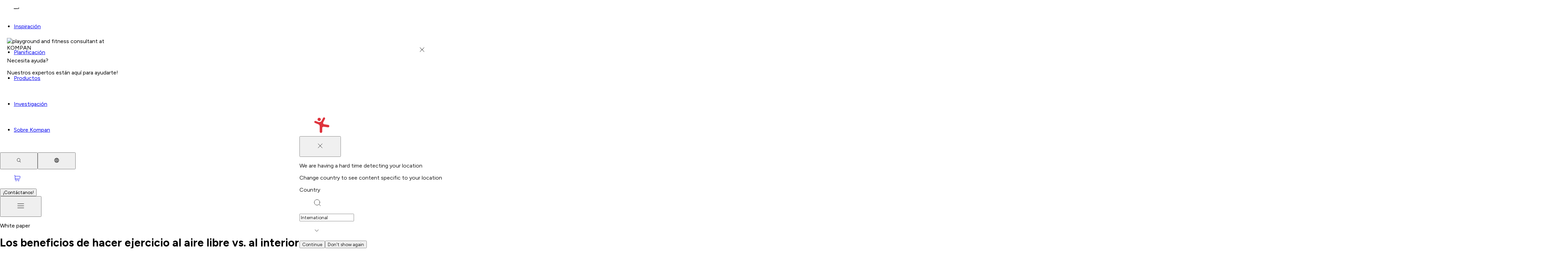

--- FILE ---
content_type: text/html; charset=utf-8
request_url: https://www.kompan.com/es/pa/perspectivas/instituto-del-fitness-kompan/fitness-resources/las-ventajas-de-hacer-ejercicio-al-aire-libre-frente-al-interior
body_size: 85107
content:
<!DOCTYPE html><html lang="es-PA" class="no-js" dir="ltr" style="--font-family-locale:__Figtree_8331b8, __Figtree_Fallback_8331b8, helvetica, sans-serif"><head><meta charSet="utf-8"/><meta name="viewport" content="initial-scale=1.0, width=device-width"/><meta property="og:title" content="Los beneficios de ejercitar al aire libre - Instituto KOMPAN Fitness"/><title>Los beneficios de ejercitar al aire libre - Instituto KOMPAN Fitness</title><meta property="og:description" content="New research by KOMPAN Fitness Institute reveal all the hidden benefits of exercising outdoors. Learn more and get all the benefits here &gt;&gt;&gt;"/><meta name="description" content="New research by KOMPAN Fitness Institute reveal all the hidden benefits of exercising outdoors. Learn more and get all the benefits here &gt;&gt;&gt;"/><meta name="robots" content="index, follow, max-image-preview:large, max-video-preview:-1, max-snippet:-1"/><link rel="canonical" href="https://www.kompan.com/es/pa/perspectivas/instituto-del-fitness-kompan/fitness-resources/las-ventajas-de-hacer-ejercicio-al-aire-libre-frente-al-interior"/><link rel="alternate" hrefLang="cs-CZ" href="https://www.kompan.com/cs/cz/research/kompan-fitness-institute/fitness-resources/vyhody-cviceni-venku-oproti-cviceni-v-interieru"/><link rel="alternate" hrefLang="da-DK" href="https://www.kompan.com/da/dk/viden/kompan-fitness-institute/fitness-resources/fordelene-ved-at-traene-udendors-vs-indendors"/><link rel="alternate" hrefLang="de-AT" href="https://www.kompan.com/de/at/research/kompan-fitness-institut/fitness-publikationen/vorteile-von-bewegung-draussen-im-vergleich-zu-drinnen"/><link rel="alternate" hrefLang="de-CH" href="https://www.kompan.com/de/ch/research/kompan-fitness-institut/fitness-publikationen/vorteile-von-bewegung-draussen-im-vergleich-zu-drinnen"/><link rel="alternate" hrefLang="de-DE" href="https://www.kompan.com/de/de/research/kompan-fitness-institut/fitness-publikationen/vorteile-von-bewegung-draussen-im-vergleich-zu-drinnen"/><link rel="alternate" hrefLang="en-AU" href="https://www.kompan.com/en/au/research/kompan-fitness-institute/fitness-resources/the-benefits-of-exercising-outdoors-versus-indoors"/><link rel="alternate" hrefLang="en-CA" href="https://www.kompan.com/en/ca/research/kompan-fitness-institute/fitness-resources/the-benefits-of-exercising-outdoors-versus-indoors"/><link rel="alternate" hrefLang="en-GB" href="https://www.kompan.com/en/gb/research/kompan-fitness-institute/fitness-resources/the-benefits-of-exercising-outdoors-versus-indoors"/><link rel="alternate" hrefLang="en-IE" href="https://www.kompan.com/en/ie/research/kompan-fitness-institute/fitness-resources/the-benefits-of-exercising-outdoors-versus-indoors"/><link rel="alternate" hrefLang="x-default" href="https://www.kompan.com/en/int/research/kompan-fitness-institute/fitness-resources/the-benefits-of-exercising-outdoors-versus-indoors"/><link rel="alternate" hrefLang="en-MY" href="https://www.kompan.com/en/my/research/kompan-fitness-institute/fitness-resources/the-benefits-of-exercising-outdoors-versus-indoors"/><link rel="alternate" hrefLang="en-SG" href="https://www.kompan.com/en/sg/research/kompan-fitness-institute/fitness-resources/the-benefits-of-exercising-outdoors-versus-indoors"/><link rel="alternate" hrefLang="en-US" href="https://www.kompan.com/en/us/research/kompan-fitness-institute/fitness-resources/the-benefits-of-exercising-outdoors-versus-indoors"/><link rel="alternate" hrefLang="es-AR" href="https://www.kompan.com/es/ar/perspectivas/instituto-del-fitness-kompan/fitness-resources/las-ventajas-de-hacer-ejercicio-al-aire-libre-frente-al-interior"/><link rel="alternate" hrefLang="es-CL" href="https://www.kompan.com/es/cl/perspectivas/instituto-del-fitness-kompan/fitness-resources/las-ventajas-de-hacer-ejercicio-al-aire-libre-frente-al-interior"/><link rel="alternate" hrefLang="es-CO" href="https://www.kompan.com/es/co/perspectivas/instituto-del-fitness-kompan/fitness-resources/las-ventajas-de-hacer-ejercicio-al-aire-libre-frente-al-interior"/><link rel="alternate" hrefLang="es-CR" href="https://www.kompan.com/es/cr/perspectivas/instituto-del-fitness-kompan/fitness-resources/las-ventajas-de-hacer-ejercicio-al-aire-libre-frente-al-interior"/><link rel="alternate" hrefLang="es-EC" href="https://www.kompan.com/es/ec/perspectivas/instituto-del-fitness-kompan/fitness-resources/las-ventajas-de-hacer-ejercicio-al-aire-libre-frente-al-interior"/><link rel="alternate" hrefLang="es-ES" href="https://www.kompan.com/es/es/perspectivas/instituto-del-fitness-kompan/fitness-resources/las-ventajas-de-hacer-ejercicio-al-aire-libre-frente-al-interior"/><link rel="alternate" hrefLang="es-GT" href="https://www.kompan.com/es/gt/perspectivas/instituto-del-fitness-kompan/fitness-resources/las-ventajas-de-hacer-ejercicio-al-aire-libre-frente-al-interior"/><link rel="alternate" hrefLang="es-MX" href="https://www.kompan.com/es/mx/perspectivas/instituto-del-fitness-kompan/fitness-resources/las-ventajas-de-hacer-ejercicio-al-aire-libre-frente-al-interior"/><link rel="alternate" hrefLang="es-PA" href="https://www.kompan.com/es/pa/perspectivas/instituto-del-fitness-kompan/fitness-resources/las-ventajas-de-hacer-ejercicio-al-aire-libre-frente-al-interior"/><link rel="alternate" hrefLang="es-PE" href="https://www.kompan.com/es/pe/perspectivas/instituto-del-fitness-kompan/fitness-resources/las-ventajas-de-hacer-ejercicio-al-aire-libre-frente-al-interior"/><link rel="alternate" hrefLang="es-UY" href="https://www.kompan.com/es/uy/perspectivas/instituto-del-fitness-kompan/fitness-resources/las-ventajas-de-hacer-ejercicio-al-aire-libre-frente-al-interior"/><link rel="alternate" hrefLang="fi-FI" href="https://www.kompan.com/fi/fi/research/kompan-fitness-institute/fitness-resources/ulkona-harjoittelun-edut-verrattuna-sisatiloissa-harjoitteluun"/><link rel="alternate" hrefLang="fr-BE" href="https://www.kompan.com/fr/be/research/kompan-fitness-institute/fitness-resources/les-avantages-de-faire-de-lexercice-a-lexterieur-par-rapport-a-linterieur"/><link rel="alternate" hrefLang="fr-CH" href="https://www.kompan.com/fr/ch/research/kompan-fitness-institute/fitness-resources/les-avantages-de-faire-de-lexercice-a-lexterieur-par-rapport-a-linterieur"/><link rel="alternate" hrefLang="fr-FR" href="https://www.kompan.com/fr/fr/research/kompan-fitness-institute/fitness-resources/les-avantages-de-faire-de-lexercice-a-lexterieur-par-rapport-a-linterieur"/><link rel="alternate" hrefLang="it-CH" href="https://www.kompan.com/it/ch/research/kompan-fitness-institute/fitness-resources/i-benefici-dellesercizio-fisico-allaperto-rispetto-a-quello-al-chiuso"/><link rel="alternate" hrefLang="it-IT" href="https://www.kompan.com/it/it/research/kompan-fitness-institute/fitness-resources/i-benefici-dellesercizio-fisico-allaperto-rispetto-a-quello-al-chiuso"/><link rel="alternate" hrefLang="nb-NO" href="https://www.kompan.com/nb/no/research/kompan-fitness-institute/fitness-resources/fordelene-med-a-trene-utendors-kontra-innendors"/><link rel="alternate" hrefLang="nl-BE" href="https://www.kompan.com/nl/be/research/kompan-fitness-institute/fitness-resources/de-voordelen-van-outdoor-versus-indoor-sporten"/><link rel="alternate" hrefLang="nl-NL" href="https://www.kompan.com/nl/nl/research/kompan-fitness-institute/fitness-resources/de-voordelen-van-outdoor-versus-indoor-sporten"/><link rel="alternate" hrefLang="pl-PL" href="https://www.kompan.com/pl/pl/badania/instytut-fintessu-kompan/zasoby-fitness/korzysci-z-cwiczen-na-swiezym-powietrzu-w-porownaniu-z-cwiczeniami-w"/><link rel="alternate" hrefLang="sv-SE" href="https://www.kompan.com/sv/se/forskning/kompan-fitness-institute/fitness-resources/foerdelarna-med-traening-utomhus-kontra-inomhus"/><meta property="og:image" content="https://images.ctfassets.net/0ls885pa980u/32u6l4t7e8UnZRJFcxxMkS/a8f3c87abe8223df14f326dac7814345/KPI-whitepaper-frontpage_download__1_.jpg"/><link rel="preload" as="image" imageSrcSet="https://images.ctfassets.net/0ls885pa980u/5oj1eK4VmwcqGZjNPlRX4K/caf7a70bfb6ec0452bb9911e696ca9b5/KPI-whitepaper-frontpage_ID-809FA2F6.jpg?w=320&amp;q=80&amp;fm=avif 320w, https://images.ctfassets.net/0ls885pa980u/5oj1eK4VmwcqGZjNPlRX4K/caf7a70bfb6ec0452bb9911e696ca9b5/KPI-whitepaper-frontpage_ID-809FA2F6.jpg?w=640&amp;q=80&amp;fm=avif 640w, https://images.ctfassets.net/0ls885pa980u/5oj1eK4VmwcqGZjNPlRX4K/caf7a70bfb6ec0452bb9911e696ca9b5/KPI-whitepaper-frontpage_ID-809FA2F6.jpg?w=1280&amp;q=80&amp;fm=avif 1280w, https://images.ctfassets.net/0ls885pa980u/5oj1eK4VmwcqGZjNPlRX4K/caf7a70bfb6ec0452bb9911e696ca9b5/KPI-whitepaper-frontpage_ID-809FA2F6.jpg?w=1620&amp;q=80&amp;fm=avif 1620w, https://images.ctfassets.net/0ls885pa980u/5oj1eK4VmwcqGZjNPlRX4K/caf7a70bfb6ec0452bb9911e696ca9b5/KPI-whitepaper-frontpage_ID-809FA2F6.jpg?w=1920&amp;q=80&amp;fm=avif 1920w" imageSizes="90vw" fetchpriority="high"/><meta name="next-head-count" content="45"/><script>document.documentElement.classList.remove("no-js")</script><link rel="preconnect" href="https://assets.kompan.com"/><link rel="preconnect" href="https://images.ctfassets.net"/><link rel="preconnect" href="https://policy.app.cookieinformation.com"/><link rel="preconnect" href="https://tracking.kompan.com"/><meta name="theme-color" content="#fff"/><meta name="mobile-web-app-capable" content="yes"/><meta name="application-name" content="Kompan"/><meta name="apple-mobile-web-app-title" content="Kompan"/><meta name="apple-mobile-web-app-status-bar-style" content="black-translucent"/><meta name="apple-mobile-web-app-capable" content="yes"/><link rel="manifest" href="/assets/favicon/manifest.webmanifest"/><link rel="icon" type="image/x-icon" href="/assets/favicon/favicon.ico"/><link rel="icon" type="image/png" sizes="48x48" href="/assets/favicon/favicon-48x48.png"/><link rel="icon" type="image/png" sizes="32x32" href="/assets/favicon/favicon-32x32.png"/><link rel="icon" type="image/png" sizes="16x16" href="/assets/favicon/favicon-16x16.png"/><link rel="apple-touch-startup-image" media="(device-width: 428px) and (device-height: 926px) and (-webkit-device-pixel-ratio: 3) and (orientation: portrait)" href="/assets/favicon/apple-touch-startup-image-1284x2778.png"/><link rel="apple-touch-startup-image" media="(device-width: 428px) and (device-height: 926px) and (-webkit-device-pixel-ratio: 3) and (orientation: landscape)" href="/assets/favicon/apple-touch-startup-image-2778x1284.png"/><link rel="apple-touch-startup-image" media="(device-width: 390px) and (device-height: 844px) and (-webkit-device-pixel-ratio: 3) and (orientation: portrait)" href="/assets/favicon/apple-touch-startup-image-1170x2532.png"/><link rel="apple-touch-startup-image" media="(device-width: 390px) and (device-height: 844px) and (-webkit-device-pixel-ratio: 3) and (orientation: landscape)" href="/assets/favicon/apple-touch-startup-image-2532x1170.png"/><link rel="apple-touch-startup-image" media="(device-width: 320px) and (device-height: 568px) and (-webkit-device-pixel-ratio: 2) and (orientation: portrait)" href="/assets/favicon/apple-touch-startup-image-640x1136.png"/><link rel="apple-touch-icon" sizes="76x76" href="/assets/favicon/apple-touch-icon-76x76.png"/><link rel="apple-touch-icon" sizes="72x72" href="/assets/favicon/apple-touch-icon-72x72.png"/><link rel="apple-touch-icon" sizes="60x60" href="/assets/favicon/apple-touch-icon-60x60.png"/><link rel="apple-touch-icon" sizes="57x57" href="/assets/favicon/apple-touch-icon-57x57.png"/><link rel="apple-touch-icon" sizes="180x180" href="/assets/favicon/apple-touch-icon-180x180.png"/><link rel="apple-touch-icon" sizes="167x167" href="/assets/favicon/apple-touch-icon-167x167.png"/><link rel="apple-touch-icon" sizes="152x152" href="/assets/favicon/apple-touch-icon-152x152.png"/><link rel="apple-touch-icon" sizes="144x144" href="/assets/favicon/apple-touch-icon-144x144.png"/><link rel="apple-touch-icon" sizes="120x120" href="/assets/favicon/apple-touch-icon-120x120.png"/><link rel="apple-touch-icon" sizes="114x114" href="/assets/favicon/apple-touch-icon-114x114.png"/><script id="GoogleDatalayerInit">
                            window.dataLayer = window.dataLayer || [];
                            function gtag() { dataLayer.push(arguments); }
                            gtag('consent', 'default', {
                                'ad_user_data': 'denied',
                                'ad_personalization': 'denied',
                                'ad_storage': 'denied',
                                'analytics_storage': 'denied',
                                'wait_for_update': 15000,
                            });
                                gtag('set', 'ads_data_redaction', false);
                                gtag('set', 'url_passthrough', true);
                                                </script><script id="CookieConsent" src="https://policy.app.cookieinformation.com/uc.js" data-culture="ES" data-gcm-version="2.0"></script><script id="GoogleTagManagerScript">
                            const loadGTM = function() {
                              
        (function(w,d,s,l,i){
            w[l]=w[l]||[]; w[l].push({'gtm.start': new Date().getTime(), event:'gtm.js'});
            var f=d.getElementsByTagName(s)[0],
            j=d.createElement(s), dl=l!='dataLayer'?'&l='+l:'';
            j.async=true; j.src='https://tracking.kompan.com/gtm.js?id='+i+dl;
            f.parentNode.insertBefore(j,f);
        })(window, document, 'script', 'dataLayer', 'GTM-MR6KZST');
        
                            }
                              
                            if (window.CookieInformation && window.CookieInformation.getConsentGivenFor('cookie_cat_marketing')) {
                              loadGTM();
                            } else {
                             
                              window.addEventListener('CookieInformationConsentGiven', function(event) {
                                const consent = event.detail; 
                                if (consent?.consents?.cookie_cat_marketing) {
                                  loadGTM(); 
                                }
                              });
                            }
                          </script><link rel="preload" href="/_next/static/media/6fff50b9ca3b4fa4-s.p.woff2" as="font" type="font/woff2" crossorigin="anonymous" data-next-font="size-adjust"/><link rel="preload" href="/_next/static/media/de42cfb9a3b980ae-s.p.woff2" as="font" type="font/woff2" crossorigin="anonymous" data-next-font="size-adjust"/><link rel="preload" href="/_next/static/css/af308424d68fc639.css" as="style"/><link rel="stylesheet" href="/_next/static/css/af308424d68fc639.css" data-n-g=""/><link rel="preload" href="/_next/static/css/8a30004136cd3d09.css" as="style"/><link rel="stylesheet" href="/_next/static/css/8a30004136cd3d09.css" data-n-p=""/><link rel="preload" href="/_next/static/css/bfdd69c266f220a5.css" as="style"/><link rel="stylesheet" href="/_next/static/css/bfdd69c266f220a5.css"/><link rel="preload" href="/_next/static/css/d0da77197d334e89.css" as="style"/><link rel="stylesheet" href="/_next/static/css/d0da77197d334e89.css"/><link rel="preload" href="/_next/static/css/118e6b9c3e9d25a2.css" as="style"/><link rel="stylesheet" href="/_next/static/css/118e6b9c3e9d25a2.css"/><link rel="preload" href="/_next/static/css/26f0054402d9af86.css" as="style"/><link rel="stylesheet" href="/_next/static/css/26f0054402d9af86.css"/><link rel="preload" href="/_next/static/css/06a42f38cda73bf1.css" as="style"/><link rel="stylesheet" href="/_next/static/css/06a42f38cda73bf1.css"/><link rel="preload" href="/_next/static/css/b59596db7167d187.css" as="style"/><link rel="stylesheet" href="/_next/static/css/b59596db7167d187.css"/><link rel="preload" href="/_next/static/css/19465a397da55102.css" as="style"/><link rel="stylesheet" href="/_next/static/css/19465a397da55102.css"/><noscript data-n-css=""></noscript><script defer="" nomodule="" src="/_next/static/chunks/polyfills-42372ed130431b0a.js"></script><script defer="" src="/_next/static/chunks/9626.99e8523697c92200.js"></script><script defer="" src="/_next/static/chunks/9297.5af1426c18f03fef.js"></script><script defer="" src="/_next/static/chunks/5454.3852a3a805006d27.js"></script><script defer="" src="/_next/static/chunks/4554.207010873d07481f.js"></script><script defer="" src="/_next/static/chunks/8633.36cee06f39d5c87f.js"></script><script defer="" src="/_next/static/chunks/2520.8c0c1d09037983e1.js"></script><script defer="" src="/_next/static/chunks/8401.42c1b288cead2c5c.js"></script><script defer="" src="/_next/static/chunks/6471.d9b0aac46720904e.js"></script><script defer="" src="/_next/static/chunks/3862.0b141b9181bee973.js"></script><script src="/_next/static/chunks/webpack-bea586aa94f8ac55.js" defer=""></script><script src="/_next/static/chunks/framework-3e8e97041f55c91c.js" defer=""></script><script src="/_next/static/chunks/main-8b3311383ee53c02.js" defer=""></script><script src="/_next/static/chunks/pages/_app-368926c2de648134.js" defer=""></script><script src="/_next/static/chunks/61bf3705-ed3e17abac44a4a1.js" defer=""></script><script src="/_next/static/chunks/52bd0894-b201e72761ecd500.js" defer=""></script><script src="/_next/static/chunks/8145-e950a86df6c6f9d8.js" defer=""></script><script src="/_next/static/chunks/7890-9c32a3537a919126.js" defer=""></script><script src="/_next/static/chunks/2986-a004458ce38b5eef.js" defer=""></script><script src="/_next/static/chunks/5354-7a39cc6e086d2eaf.js" defer=""></script><script src="/_next/static/chunks/6213-9e02eda29221527b.js" defer=""></script><script src="/_next/static/chunks/4953-63921887995f2d49.js" defer=""></script><script src="/_next/static/chunks/1911-25453e04de11fd63.js" defer=""></script><script src="/_next/static/chunks/9393-100ddf117042d1fe.js" defer=""></script><script src="/_next/static/chunks/9716-545226f18c5ca40a.js" defer=""></script><script src="/_next/static/chunks/5600-215cca5b2edbd49c.js" defer=""></script><script src="/_next/static/chunks/9034-dd578ccfb3ebe98d.js" defer=""></script><script src="/_next/static/chunks/2825-a388511bba95cb54.js" defer=""></script><script src="/_next/static/chunks/7145-cd6e8ff4b2a0f62f.js" defer=""></script><script src="/_next/static/chunks/4328-e6c7969b4752f8e8.js" defer=""></script><script src="/_next/static/chunks/1843-b65a2c4da8594372.js" defer=""></script><script src="/_next/static/chunks/3458-bb60e1d6899e9c01.js" defer=""></script><script src="/_next/static/chunks/9505-d22a61a996cae574.js" defer=""></script><script src="/_next/static/chunks/2297-ef478128de2ac2e4.js" defer=""></script><script src="/_next/static/chunks/3110-5701c8d0396893e6.js" defer=""></script><script src="/_next/static/chunks/pages/%5B%5B...slug%5D%5D-b79e9f244aa0c1fe.js" defer=""></script><script src="/_next/static/14169/_buildManifest.js" defer=""></script><script src="/_next/static/14169/_ssgManifest.js" defer=""></script></head><body><div id="__next"><noscript><iframe src="https://tracking.kompan.com/ns.html?id=GTM-MR6KZST" height="0" width="0" style="display:none;visibility:hidden"></iframe></noscript><style data-emotion="css-global 8fud70">html{box-sizing:border-box;height:-webkit-fill-available;font-size:0.625em;}html[lang='ja'],html[lang='zh'],html[lang='ko']{line-break:strict;}*,*:before,*:after{box-sizing:border-box;}body{height:100vh;height:-webkit-fill-available;margin:0;font-family:var(--font-family-locale),helvetica,sans-serif;font-weight:300;font-size:1.6rem;-webkit-font-smoothing:antialiased;text-rendering:optimizelegibility;}input,button,textarea,select{font-family:inherit;}.grecaptcha-badge{visibility:hidden;}[data-radix-portal]{position:fixed!important;}#nprogress .bar{background:var(--color-brand-red)!important;height:2px;z-index:999;}#nprogress .peg{box-shadow:none;}.swiper-wrapper{-webkit-transition:-webkit-transform 500ms cubic-bezier(0.54,0,0.34,1)!important;transition:transform 500ms cubic-bezier(0.54,0,0.34,1)!important;}</style><style data-emotion="css 4azn9x">.css-4azn9x{position:fixed;top:70px;right:0;margin:auto;display:-webkit-box;display:-webkit-flex;display:-ms-flexbox;display:flex;-webkit-flex-direction:column;-ms-flex-direction:column;flex-direction:column;-webkit-align-items:flex-end;-webkit-box-align:flex-end;-ms-flex-align:flex-end;align-items:flex-end;gap:10px;z-index:999;pointer-events:none;min-height:60px;width:100%;}@media (min-width: 768px){.css-4azn9x{top:25px;right:25px;width:415px;}}</style><ul class="css-4azn9x e10hb5xo0"></ul><div class="css-0 e1sprkbg1"><header class="n20MainMenu_mainMenu__lfPg9"><div class="box_base__7yF_q flex_flex__6dLJK flex_row__fv6bi flex_nowrap__jwzO_ jstCenter algCenter n20MainMenu_mainMenuContainer__kXRF1"><div class="box_base__7yF_q mWidth flex_flex__6dLJK flex_row__fv6bi flex_nowrap__jwzO_ jstBetween algCenter n20MainMenu_mainMenuWrapper__GSHPv"><div class="box_base__7yF_q n20MainMenu_Logo__m5PKy"><a aria-label="Logo - Frontpage" href="/es/pa" class="link_base__RynQh"><figure class="icon_figure__D_y_0 icon_sizeSm__nGvwU txBrand Logo_logo__ffJGX " aria-hidden="true"><svg xmlns="http://www.w3.org/2000/svg" width="1em" height="1em" fill="currentColor" viewBox="0 0 128 35" title="Logo"><path d="M127.558 14.922a2.28 2.28 0 0 0-1.493-.918l-7.244-1.132a2.55 2.55 0 0 1-1.89-1.39 2.62 2.62 0 0 1 .014-2.368l3.226-6.274c.236-.456.281-.99.129-1.48a1.94 1.94 0 0 0-.941-1.14 1.9 1.9 0 0 0-1.46-.13 1.93 1.93 0 0 0-1.124.954l-2.613 5.08a5.13 5.13 0 0 1-2.777 2.47 5.04 5.04 0 0 1-3.695-.075l-4.273-1.781a1.9 1.9 0 0 0-1.466.004c-.469.198-.84.577-1.033 1.054a1.96 1.96 0 0 0 .003 1.487c.196.476.569.852 1.04 1.048l6.338 2.642a3.7 3.7 0 0 1 2.261 3.423v10.267c0 .614.24 1.202.668 1.635a2.26 2.26 0 0 0 3.225 0 2.33 2.33 0 0 0 .667-1.635v-6.671c0-.756.326-1.474.891-1.967a2.53 2.53 0 0 1 2.052-.594l7.31 1.141a2.26 2.26 0 0 0 1.695-.42 2.335 2.335 0 0 0 .491-3.233z"></path><path d="M107.699 5.976c.588.52 1.353.781 2.131.727a2.92 2.92 0 0 0 2.015-1.015 3 3 0 0 0 .717-2.16 3 3 0 0 0-1.001-2.044 2.905 2.905 0 0 0-4.145.287 3 3 0 0 0-.717 2.162c.053.79.412 1.522 1 2.043M9.977 18.255c1.089-1.215 1.616-1.682 2.547-1.682 1.507 0 2.875 1.744 2.875 2.8 0 .82-.335 1.285-1.07 2.051l-2.616 2.937 3.848 6.335c.315.516.563 1.06.563 1.677 0 1.484-1.385 2.617-2.844 2.617-.875 0-1.681-.248-2.306-1.26L7.562 28.14 5.61 29.893l-.02 2.036c0 1.902-1.073 3.06-2.796 3.06S0 33.832 0 31.93V19.633c0-1.899 1.065-3.06 2.788-3.06s2.796 1.161 2.796 3.06v3.507zM25.731 20.918c-2.334 0-3.45 1.556-3.45 4.862s1.119 4.867 3.45 4.867 3.438-1.492 3.438-4.867-1.114-4.862-3.438-4.862m0-4.35c5.34-.02 9.024 2.99 9.024 9.212s-3.679 9.21-9.024 9.21c-5.693 0-9.031-2.767-9.031-9.21s3.237-9.189 9.031-9.212M49.21 18.944c.459-1.754 1.19-2.371 2.96-2.371h1.177c1.92 0 3.113 1.26 3.113 3.084v12.79c0 1.699-.936 2.543-2.697 2.543-1.501 0-2.496-.842-2.496-2.542v-8.24h-.05l-2.525 9.2c-.317 1.21-.875 1.58-2.215 1.58s-1.887-.37-2.206-1.58l-2.52-9.2h-.05v8.24c0 1.698-.997 2.542-2.5 2.542-1.826 0-2.703-.842-2.703-2.542V19.657c0-1.825 1.197-3.084 3.112-3.084h1.18c1.77 0 2.499.617 2.963 2.371l2.707 8.408h.043zM67.358 24.867c.921 0 1.888-.21 1.888-1.807 0-1.718-.797-1.873-2.157-1.873h-2.815v3.677h3.084zm-8.524-4.594c0-2.371.822-3.705 2.981-3.705h5.046c4.277 0 7.824.735 7.824 6.474 0 5.29-3.352 6.118-7.624 6.118h-2.79v2.865c0 1.904-.97 2.965-2.72 2.965s-2.717-1.06-2.717-2.965zM82.128 22.224h-.053l-1.951 6.495h3.965zM79.07 32.272l-.406 1.311c-.3 1.012-1.426 1.407-2.329 1.407-1.829 0-2.633-.96-2.633-2.294 0-.818.477-2.124.9-3.308l3.839-10.521c.553-1.479 1.299-2.294 2.762-2.294h1.804c1.449 0 2.202.815 2.755 2.294l3.84 10.52c.425 1.188.899 2.493.899 3.309 0 1.331-.751 2.294-2.633 2.294-.898 0-2.03-.395-2.33-1.407l-.397-1.31zM103.072 19.31c0-1.653.657-2.742 2.719-2.742 2.063 0 2.712 1.086 2.712 2.743v13.062c0 1.95-.938 2.62-3.148 2.62-1.481 0-2.283-.32-3.354-2.125l-4.634-7.756h-.051v7.013c0 1.905-.967 2.867-2.72 2.867s-2.712-.962-2.712-2.867V19.51c0-1.923.833-2.942 3.2-2.942 1.522 0 2.33.423 3.036 1.633l4.904 8.547h.045V19.31zM112.539 32.543h.358c.193 0 .325-.116.325-.314 0-.2-.132-.313-.325-.313h-.358zm-.522-.838c0-.17.094-.276.269-.276h.611c.538 0 .868.245.868.8 0 .39-.289.614-.645.67l.594.646a.24.24 0 0 1 .069.157c0 .14-.107.274-.262.274a.26.26 0 0 1-.2-.093l-.774-.953h-.008v.77c0 .177-.111.276-.261.276-.149 0-.261-.099-.261-.277z"></path><path d="M110.918 32.73c0-1.072.855-1.939 1.906-1.939s1.907.87 1.907 1.938-.855 1.938-1.907 1.938-1.906-.87-1.906-1.938m-.324 0c0 1.25 1.002 2.27 2.232 2.27s2.233-1.02 2.233-2.27c0-1.252-1.002-2.272-2.233-2.272-1.23 0-2.232 1.02-2.232 2.271"></path></svg></figure></a></div><div class="box_base__7yF_q n20MainMenu_content__G6YHc"><nav class="box_base__7yF_q N30MegaMenu_element__1jL2C" id="main-menu"><ul class="box_base__7yF_q pNewTxl bgPrimary flex_flex__6dLJK flex_column__i9FF5 flex_nowrap__jwzO_ jstStart algStart gapNewDesk2Xl N30MegaMenu_element__1jL2C N30MegaMenu_navigationList__B_0ca"><li class="box_base__7yF_q N30MegaMenu_element__1jL2C N30MegaMenu_navigationItem__9zUdm"><div class="box_base__7yF_q N30MegaMenu_topBarMobile__Q27wz N30MegaMenu_topBarMobileVisible__7XLjj"><button class="button_base__t0c66 button_sizeMedium__tldpZ button_hierarchyTertiaryDark__A6vYr button_fillWidthSpaceBetween__mh9uR">Inspiración<figure class="icon_figure__D_y_0 icon_sizeMd__D8Fca button_iconTrailing__BrWM3 " aria-hidden="true"><svg width="20" height="20" viewBox="0 0 20 20" fill="none" xmlns="http://www.w3.org/2000/svg"><path d="M8.33325 15L13.3333 10L8.33325 5" stroke="currentColor" stroke-linecap="round" stroke-linejoin="round"></path></svg></figure></button></div><div class="box_base__7yF_q pNewYlg pNewRxl NavigationItem_item__GHHJw"><button class="button_base__t0c66 button_sizeSmall___9_9_ button_hierarchyTertiaryBrand__pPrNI"><figure class="icon_figure__D_y_0 icon_sizeSm__nGvwU button_iconLeading__gXTBS " aria-hidden="true"><svg width="20" height="20" viewBox="0 0 20 20" fill="none" xmlns="http://www.w3.org/2000/svg"><path d="M11.6667 15L6.66675 10L11.6667 5" stroke="currentColor" stroke-linecap="round" stroke-linejoin="round"></path></svg></figure>Volver</button><a href="/es/pa/inspiracion"><span class="button_base__t0c66 button_sizeXSmall__p9ePd button_hierarchyLinkDark__MaUnG button_fillWidthSpaceBetween__mh9uR">Inspiración<figure class="icon_figure__D_y_0 icon_sizeSm__nGvwU NavigationItem_icon__S_pUW button_iconTrailing__BrWM3 " aria-hidden="true"><svg width="20" height="20" viewBox="0 0 20 20" fill="none" xmlns="http://www.w3.org/2000/svg"><path d="M8.33325 15L13.3333 10L8.33325 5" stroke="currentColor" stroke-linecap="round" stroke-linejoin="round"></path></svg></figure></span></a></div><div class="DropdownMemo_dropdown__Op90e" style="height:100%;z-index:2"><div style="width:100%;--main-menu-nav-tabs-height:-64px;opacity:0;transform:translateY(10px) translateZ(0)"><div class="box_base__7yF_q mWidth flex_flex__6dLJK flex_row__fv6bi flex_nowrap__jwzO_ jstStart algStretch DropdownMemo_wrapper__euZKS"><div class="box_base__7yF_q pNewY3xl pNewX3xl flex_flex__6dLJK flex_column__i9FF5 flex_nowrap__jwzO_ jstStart algStart DropdownMemo_metaSections__kgLwX"><ul class="box_base__7yF_q MetaMenuSection_wrapper__KEYqD"><li class="box_base__7yF_q "><a href="/es/pa/contacta-kompan/concertar-una-reunion" class="link_base__RynQh"><div class="box_base__7yF_q pNewYlg pNewXlg MetaMenuSection_itemLink__i1yQV"><p class="text_base__rJXcv textS semiBold txPrimary ">Solicita una reunión</p></div></a></li></ul><ul class="box_base__7yF_q MetaMenuSection_wrapper__KEYqD"><li class="box_base__7yF_q "><a href="/es/pa/catalogos" class="link_base__RynQh"><div class="box_base__7yF_q pNewYlg pNewXlg MetaMenuSection_itemLink__i1yQV"><p class="text_base__rJXcv textS semiBold txPrimary ">Solicita un catálogo</p></div></a></li></ul><ul class="box_base__7yF_q MetaMenuSection_wrapper__KEYqD"><li class="box_base__7yF_q "><a href="/es/pa/newsletter" class="link_base__RynQh"><div class="box_base__7yF_q pNewYlg pNewXlg MetaMenuSection_itemLink__i1yQV"><p class="text_base__rJXcv textS semiBold txPrimary ">Suscríbete a nuestra newsletter</p></div></a></li></ul><ul class="box_base__7yF_q MetaMenuSection_wrapper__KEYqD"><li class="box_base__7yF_q "><a href="/es/pa/perspectivas/webinars" class="link_base__RynQh"><div class="box_base__7yF_q pNewYlg pNewXlg MetaMenuSection_itemLink__i1yQV"><p class="text_base__rJXcv textS semiBold txPrimary ">Webinars</p></div></a></li></ul></div><div class="box_base__7yF_q flex_flex__6dLJK flex_column__i9FF5 flex_nowrap__jwzO_ jstBetween algStart DropdownMemo_subSection__1tdR7"><div class="box_base__7yF_q pNewTmd DropdownMemo_tabs__xB6tE"><div dir="ltr" data-orientation="horizontal"><div role="tablist" aria-orientation="horizontal" class="pNewXlg gapNewLg tabs_TabsList__32_6E DropdownMemo_tabsList__9bGQP" tabindex="-1" data-orientation="horizontal" style="outline:none"><button type="button" role="tab" aria-selected="true" aria-controls="radix-:R6lj9rj6:-content-0" data-state="active" id="radix-:R6lj9rj6:-trigger-0" class="textM pNewBlg pNewXlg semiBold tabs_TabsListItem__5uIEP DropdownMemo_tabsTitle__dPl6o" tabindex="-1" data-orientation="horizontal" data-radix-collection-item="">Estilo</button><button type="button" role="tab" aria-selected="false" aria-controls="radix-:R6lj9rj6:-content-1" data-state="inactive" id="radix-:R6lj9rj6:-trigger-1" class="textM pNewBlg pNewXlg semiBold tabs_TabsListItem__5uIEP DropdownMemo_tabsTitle__dPl6o" tabindex="-1" data-orientation="horizontal" data-radix-collection-item="">Sector</button><button type="button" role="tab" aria-selected="false" aria-controls="radix-:R6lj9rj6:-content-2" data-state="inactive" id="radix-:R6lj9rj6:-trigger-2" class="textM pNewBlg pNewXlg semiBold tabs_TabsListItem__5uIEP DropdownMemo_tabsTitle__dPl6o" tabindex="-1" data-orientation="horizontal" data-radix-collection-item="">Fitness y Deporte</button></div><div data-state="active" data-orientation="horizontal" role="tabpanel" aria-labelledby="radix-:R6lj9rj6:-trigger-0" id="radix-:R6lj9rj6:-content-0" tabindex="0" class="pNewXlg pNewYlg DropdownMemo_tabsContent__HycXu" style="animation-duration:0s"><div style="overflow:hidden;min-height:10px;height:var(--main-menu-nav-tabs-height);opacity:0;transform:translateY(20px) translateZ(0)"><ul class="box_base__7yF_q flex_flex__6dLJK flex_column__i9FF5 flex_nowrap__jwzO_ jstStart algStart MenuSection_wrapper__CyCaE MenuSection_default__P5pU1"><li class="box_base__7yF_q pNewYmd flex_flex__6dLJK flex_row__fv6bi flex_nowrap__jwzO_ jstStart algStretch gapNewXl MenuSection_item__ZbiQ9 MenuSection_sectionItemHidden__qZNDB"><div class="box_base__7yF_q MenuSection_image__eCXqb"><a aria-hidden="true" href="/es/pa/inspiracion/inspiracion-sistemas-juego"><div class="imageLink_wrapper__58cb8 imageLink_shouldFill__fisNq"><div class="imageLink_inner__zQGMP imageLink_withAnimation__1zFAf" style="transition-duration:300ms"><div class="box_base__7yF_q MenuSection_imageOverlay__hDotd"><span class="image_base__C50hY image_fill__kV8Sc image_withBgColor__sRP04 image_skeleton__tOfGG image_notInView__XqUSl image_noJsWrapper__JQhRg image_noJsWrapper__JQhRg"><img alt="Play-systems" description="" extension="image/jpeg" id="1XqSlM00i02papodTTxaKT" name="Play-systems" type="image/jpeg" draggable="false" loading="lazy" decoding="async" data-nimg="fill" style="position:absolute;height:100%;width:100%;left:0;top:0;right:0;bottom:0;object-fit:cover;object-position:center;color:transparent" sizes="(min-width: 1367px) 500px, (min-width: 1024px) 440px, (min-width: 768px) 360px" srcSet="https://images.ctfassets.net/0ls885pa980u/wQprohPu0TKj8BREEU0Jk/3693cf8fcea167a57204531a418d0710/Play-systems.jpg?w=50&amp;q=80&amp;fm=avif 50w, https://images.ctfassets.net/0ls885pa980u/wQprohPu0TKj8BREEU0Jk/3693cf8fcea167a57204531a418d0710/Play-systems.jpg?w=100&amp;q=80&amp;fm=avif 100w, https://images.ctfassets.net/0ls885pa980u/wQprohPu0TKj8BREEU0Jk/3693cf8fcea167a57204531a418d0710/Play-systems.jpg?w=320&amp;q=80&amp;fm=avif 320w, https://images.ctfassets.net/0ls885pa980u/wQprohPu0TKj8BREEU0Jk/3693cf8fcea167a57204531a418d0710/Play-systems.jpg?w=640&amp;q=80&amp;fm=avif 640w, https://images.ctfassets.net/0ls885pa980u/wQprohPu0TKj8BREEU0Jk/3693cf8fcea167a57204531a418d0710/Play-systems.jpg?w=1280&amp;q=80&amp;fm=avif 1280w, https://images.ctfassets.net/0ls885pa980u/wQprohPu0TKj8BREEU0Jk/3693cf8fcea167a57204531a418d0710/Play-systems.jpg?w=1620&amp;q=80&amp;fm=avif 1620w, https://images.ctfassets.net/0ls885pa980u/wQprohPu0TKj8BREEU0Jk/3693cf8fcea167a57204531a418d0710/Play-systems.jpg?w=1920&amp;q=80&amp;fm=avif 1920w" src="https://images.ctfassets.net/0ls885pa980u/wQprohPu0TKj8BREEU0Jk/3693cf8fcea167a57204531a418d0710/Play-systems.jpg?w=1920&amp;q=80&amp;fm=avif"/></span></div></div></div></a></div><a href="/es/pa/inspiracion/inspiracion-sistemas-juego" class="link_base__RynQh"><div class="box_base__7yF_q flex_flex__6dLJK flex_row__fv6bi flex_nowrap__jwzO_ jstBetween algCenter gapNewMd MenuSection_linkTextWrapper__d2dG4"><p class="text_base__rJXcv textL semiBold txPrimary MenuSection_linkText__WM_hz">Sistemas de juego</p><div class="box_base__7yF_q MenuSection_icon__kiavY"><button class="button_base__t0c66 button_sizeSmall___9_9_ button_hierarchyTertiaryDark__A6vYr button_iconOnly__TpER9"><figure class="icon_figure__D_y_0 icon_sizeSm__nGvwU button_iconLeading__gXTBS " aria-hidden="true"><svg width="20" height="20" viewBox="0 0 20 20" fill="none" xmlns="http://www.w3.org/2000/svg"><path d="M8.33325 15L13.3333 10L8.33325 5" stroke="currentColor" stroke-linecap="round" stroke-linejoin="round"></path></svg></figure></button></div></div></a></li><li class="box_base__7yF_q pNewYmd flex_flex__6dLJK flex_row__fv6bi flex_nowrap__jwzO_ jstStart algStretch gapNewXl MenuSection_item__ZbiQ9 MenuSection_sectionItemHidden__qZNDB"><div class="box_base__7yF_q MenuSection_image__eCXqb"><a aria-hidden="true" href="/es/pa/inspiracion/inspiration-for-nature-playgrounds"><div class="imageLink_wrapper__58cb8 imageLink_shouldFill__fisNq"><div class="imageLink_inner__zQGMP imageLink_withAnimation__1zFAf" style="transition-duration:300ms"><div class="box_base__7yF_q MenuSection_imageOverlay__hDotd"><span class="image_base__C50hY image_fill__kV8Sc image_withBgColor__sRP04 image_skeleton__tOfGG image_notInView__XqUSl image_noJsWrapper__JQhRg image_noJsWrapper__JQhRg"><img alt="nature play reference image" extension="image/jpeg" id="0sAU1WcyDqfjzGeznTIQhN" name="nature play reference image" type="image/jpeg" draggable="false" loading="lazy" decoding="async" data-nimg="fill" style="position:absolute;height:100%;width:100%;left:0;top:0;right:0;bottom:0;object-fit:cover;object-position:center;color:transparent" sizes="(min-width: 1367px) 500px, (min-width: 1024px) 440px, (min-width: 768px) 360px" srcSet="https://images.ctfassets.net/0ls885pa980u/67lMtS6u2LfmkDvZ4Kjdq5/87c1608d6d9a76c5b92773e73dbc6ee9/nature-play-reference-image.jpg?w=50&amp;q=80&amp;fm=avif 50w, https://images.ctfassets.net/0ls885pa980u/67lMtS6u2LfmkDvZ4Kjdq5/87c1608d6d9a76c5b92773e73dbc6ee9/nature-play-reference-image.jpg?w=100&amp;q=80&amp;fm=avif 100w, https://images.ctfassets.net/0ls885pa980u/67lMtS6u2LfmkDvZ4Kjdq5/87c1608d6d9a76c5b92773e73dbc6ee9/nature-play-reference-image.jpg?w=320&amp;q=80&amp;fm=avif 320w, https://images.ctfassets.net/0ls885pa980u/67lMtS6u2LfmkDvZ4Kjdq5/87c1608d6d9a76c5b92773e73dbc6ee9/nature-play-reference-image.jpg?w=640&amp;q=80&amp;fm=avif 640w, https://images.ctfassets.net/0ls885pa980u/67lMtS6u2LfmkDvZ4Kjdq5/87c1608d6d9a76c5b92773e73dbc6ee9/nature-play-reference-image.jpg?w=1280&amp;q=80&amp;fm=avif 1280w, https://images.ctfassets.net/0ls885pa980u/67lMtS6u2LfmkDvZ4Kjdq5/87c1608d6d9a76c5b92773e73dbc6ee9/nature-play-reference-image.jpg?w=1620&amp;q=80&amp;fm=avif 1620w, https://images.ctfassets.net/0ls885pa980u/67lMtS6u2LfmkDvZ4Kjdq5/87c1608d6d9a76c5b92773e73dbc6ee9/nature-play-reference-image.jpg?w=1920&amp;q=80&amp;fm=avif 1920w" src="https://images.ctfassets.net/0ls885pa980u/67lMtS6u2LfmkDvZ4Kjdq5/87c1608d6d9a76c5b92773e73dbc6ee9/nature-play-reference-image.jpg?w=1920&amp;q=80&amp;fm=avif"/></span></div></div></div></a></div><a href="/es/pa/inspiracion/inspiration-for-nature-playgrounds" class="link_base__RynQh"><div class="box_base__7yF_q flex_flex__6dLJK flex_row__fv6bi flex_nowrap__jwzO_ jstBetween algCenter gapNewMd MenuSection_linkTextWrapper__d2dG4"><p class="text_base__rJXcv textL semiBold txPrimary MenuSection_linkText__WM_hz">Juegos de Robinia</p><div class="box_base__7yF_q MenuSection_icon__kiavY"><button class="button_base__t0c66 button_sizeSmall___9_9_ button_hierarchyTertiaryDark__A6vYr button_iconOnly__TpER9"><figure class="icon_figure__D_y_0 icon_sizeSm__nGvwU button_iconLeading__gXTBS " aria-hidden="true"><svg width="20" height="20" viewBox="0 0 20 20" fill="none" xmlns="http://www.w3.org/2000/svg"><path d="M8.33325 15L13.3333 10L8.33325 5" stroke="currentColor" stroke-linecap="round" stroke-linejoin="round"></path></svg></figure></button></div></div></a></li><li class="box_base__7yF_q pNewYmd flex_flex__6dLJK flex_row__fv6bi flex_nowrap__jwzO_ jstStart algStretch gapNewXl MenuSection_item__ZbiQ9 MenuSection_sectionItemHidden__qZNDB"><div class="box_base__7yF_q MenuSection_image__eCXqb"><a aria-hidden="true" href="/es/pa/inspiracion/inspirational-playground-concepts"><div class="imageLink_wrapper__58cb8 imageLink_shouldFill__fisNq"><div class="imageLink_inner__zQGMP imageLink_withAnimation__1zFAf" style="transition-duration:300ms"><div class="box_base__7yF_q MenuSection_imageOverlay__hDotd"><span class="image_base__C50hY image_fill__kV8Sc image_withBgColor__sRP04 image_skeleton__tOfGG image_notInView__XqUSl image_noJsWrapper__JQhRg image_noJsWrapper__JQhRg"><img alt="The Fire Station and Fire Truck - HERO" description="" ratio="0.5333333333333333333333333333" extension="image/jpeg" id="6p8bq9HauKzqUguSBlvhZ9" name="The Fire Station and Fire Truck - HERO" type="image/jpeg" draggable="false" loading="lazy" decoding="async" data-nimg="fill" style="position:absolute;height:100%;width:100%;left:0;top:0;right:0;bottom:0;object-fit:cover;object-position:center;color:transparent" sizes="(min-width: 1367px) 500px, (min-width: 1024px) 440px, (min-width: 768px) 360px" srcSet="https://images.ctfassets.net/0ls885pa980u/466RziUTfzy9vhFStP0H3U/a688b360e8c0389c75c24e4495b5baec/Moments-Broschure-2023---Fire-Truck-and-Fire-Station_HERO.jpg?w=50&amp;q=80&amp;fm=avif 50w, https://images.ctfassets.net/0ls885pa980u/466RziUTfzy9vhFStP0H3U/a688b360e8c0389c75c24e4495b5baec/Moments-Broschure-2023---Fire-Truck-and-Fire-Station_HERO.jpg?w=100&amp;q=80&amp;fm=avif 100w, https://images.ctfassets.net/0ls885pa980u/466RziUTfzy9vhFStP0H3U/a688b360e8c0389c75c24e4495b5baec/Moments-Broschure-2023---Fire-Truck-and-Fire-Station_HERO.jpg?w=320&amp;q=80&amp;fm=avif 320w, https://images.ctfassets.net/0ls885pa980u/466RziUTfzy9vhFStP0H3U/a688b360e8c0389c75c24e4495b5baec/Moments-Broschure-2023---Fire-Truck-and-Fire-Station_HERO.jpg?w=640&amp;q=80&amp;fm=avif 640w, https://images.ctfassets.net/0ls885pa980u/466RziUTfzy9vhFStP0H3U/a688b360e8c0389c75c24e4495b5baec/Moments-Broschure-2023---Fire-Truck-and-Fire-Station_HERO.jpg?w=1280&amp;q=80&amp;fm=avif 1280w, https://images.ctfassets.net/0ls885pa980u/466RziUTfzy9vhFStP0H3U/a688b360e8c0389c75c24e4495b5baec/Moments-Broschure-2023---Fire-Truck-and-Fire-Station_HERO.jpg?w=1620&amp;q=80&amp;fm=avif 1620w, https://images.ctfassets.net/0ls885pa980u/466RziUTfzy9vhFStP0H3U/a688b360e8c0389c75c24e4495b5baec/Moments-Broschure-2023---Fire-Truck-and-Fire-Station_HERO.jpg?w=1920&amp;q=80&amp;fm=avif 1920w" src="https://images.ctfassets.net/0ls885pa980u/466RziUTfzy9vhFStP0H3U/a688b360e8c0389c75c24e4495b5baec/Moments-Broschure-2023---Fire-Truck-and-Fire-Station_HERO.jpg?w=1920&amp;q=80&amp;fm=avif"/></span></div></div></div></a></div><a href="/es/pa/inspiracion/inspirational-playground-concepts" class="link_base__RynQh"><div class="box_base__7yF_q flex_flex__6dLJK flex_row__fv6bi flex_nowrap__jwzO_ jstBetween algCenter gapNewMd MenuSection_linkTextWrapper__d2dG4"><p class="text_base__rJXcv textL semiBold txPrimary MenuSection_linkText__WM_hz">Conceptos inspiradores</p><div class="box_base__7yF_q MenuSection_icon__kiavY"><button class="button_base__t0c66 button_sizeSmall___9_9_ button_hierarchyTertiaryDark__A6vYr button_iconOnly__TpER9"><figure class="icon_figure__D_y_0 icon_sizeSm__nGvwU button_iconLeading__gXTBS " aria-hidden="true"><svg width="20" height="20" viewBox="0 0 20 20" fill="none" xmlns="http://www.w3.org/2000/svg"><path d="M8.33325 15L13.3333 10L8.33325 5" stroke="currentColor" stroke-linecap="round" stroke-linejoin="round"></path></svg></figure></button></div></div></a></li><li class="box_base__7yF_q pNewYmd flex_flex__6dLJK flex_row__fv6bi flex_nowrap__jwzO_ jstStart algStretch gapNewXl MenuSection_item__ZbiQ9 MenuSection_sectionItemHidden__qZNDB"><div class="box_base__7yF_q MenuSection_image__eCXqb"><a aria-hidden="true" href="/es/pa/inspiracion/customized-landmarks"><div class="imageLink_wrapper__58cb8 imageLink_shouldFill__fisNq"><div class="imageLink_inner__zQGMP imageLink_withAnimation__1zFAf" style="transition-duration:300ms"><div class="box_base__7yF_q MenuSection_imageOverlay__hDotd"><span class="image_base__C50hY image_fill__kV8Sc image_withBgColor__sRP04 image_skeleton__tOfGG image_notInView__XqUSl image_noJsWrapper__JQhRg image_noJsWrapper__JQhRg"><img alt="Pedal Park Aura AU ParkRec COR10470 Sand&amp;Flexotop Custom" description="" extension="image/jpeg" id="5Ahx5n3aRLnGn2lzc67XXn" name="Pedal Park Aura AU ParkRec COR10470 Sand&amp;Flexotop Custom" type="image/jpeg" draggable="false" loading="lazy" decoding="async" data-nimg="fill" style="position:absolute;height:100%;width:100%;left:0;top:0;right:0;bottom:0;object-fit:cover;object-position:center;color:transparent" sizes="(min-width: 1367px) 500px, (min-width: 1024px) 440px, (min-width: 768px) 360px" srcSet="https://images.ctfassets.net/0ls885pa980u/1mS0oceWqc7QvskBgxAQdI/3cd17bfc4b71c98bbe8874383a415c92/Pedal_Park_Aura_AU_ParkRec_COR10470_Sand_Flexotop_Custom.jpg?w=50&amp;q=80&amp;fm=avif 50w, https://images.ctfassets.net/0ls885pa980u/1mS0oceWqc7QvskBgxAQdI/3cd17bfc4b71c98bbe8874383a415c92/Pedal_Park_Aura_AU_ParkRec_COR10470_Sand_Flexotop_Custom.jpg?w=100&amp;q=80&amp;fm=avif 100w, https://images.ctfassets.net/0ls885pa980u/1mS0oceWqc7QvskBgxAQdI/3cd17bfc4b71c98bbe8874383a415c92/Pedal_Park_Aura_AU_ParkRec_COR10470_Sand_Flexotop_Custom.jpg?w=320&amp;q=80&amp;fm=avif 320w, https://images.ctfassets.net/0ls885pa980u/1mS0oceWqc7QvskBgxAQdI/3cd17bfc4b71c98bbe8874383a415c92/Pedal_Park_Aura_AU_ParkRec_COR10470_Sand_Flexotop_Custom.jpg?w=640&amp;q=80&amp;fm=avif 640w, https://images.ctfassets.net/0ls885pa980u/1mS0oceWqc7QvskBgxAQdI/3cd17bfc4b71c98bbe8874383a415c92/Pedal_Park_Aura_AU_ParkRec_COR10470_Sand_Flexotop_Custom.jpg?w=1280&amp;q=80&amp;fm=avif 1280w, https://images.ctfassets.net/0ls885pa980u/1mS0oceWqc7QvskBgxAQdI/3cd17bfc4b71c98bbe8874383a415c92/Pedal_Park_Aura_AU_ParkRec_COR10470_Sand_Flexotop_Custom.jpg?w=1620&amp;q=80&amp;fm=avif 1620w, https://images.ctfassets.net/0ls885pa980u/1mS0oceWqc7QvskBgxAQdI/3cd17bfc4b71c98bbe8874383a415c92/Pedal_Park_Aura_AU_ParkRec_COR10470_Sand_Flexotop_Custom.jpg?w=1920&amp;q=80&amp;fm=avif 1920w" src="https://images.ctfassets.net/0ls885pa980u/1mS0oceWqc7QvskBgxAQdI/3cd17bfc4b71c98bbe8874383a415c92/Pedal_Park_Aura_AU_ParkRec_COR10470_Sand_Flexotop_Custom.jpg?w=1920&amp;q=80&amp;fm=avif"/></span></div></div></div></a></div><a href="/es/pa/inspiracion/customized-landmarks" class="link_base__RynQh"><div class="box_base__7yF_q flex_flex__6dLJK flex_row__fv6bi flex_nowrap__jwzO_ jstBetween algCenter gapNewMd MenuSection_linkTextWrapper__d2dG4"><p class="text_base__rJXcv textL semiBold txPrimary MenuSection_linkText__WM_hz">Personalizado</p><div class="box_base__7yF_q MenuSection_icon__kiavY"><button class="button_base__t0c66 button_sizeSmall___9_9_ button_hierarchyTertiaryDark__A6vYr button_iconOnly__TpER9"><figure class="icon_figure__D_y_0 icon_sizeSm__nGvwU button_iconLeading__gXTBS " aria-hidden="true"><svg width="20" height="20" viewBox="0 0 20 20" fill="none" xmlns="http://www.w3.org/2000/svg"><path d="M8.33325 15L13.3333 10L8.33325 5" stroke="currentColor" stroke-linecap="round" stroke-linejoin="round"></path></svg></figure></button></div></div></a></li><li class="box_base__7yF_q pNewYmd flex_flex__6dLJK flex_row__fv6bi flex_nowrap__jwzO_ jstStart algStretch gapNewXl MenuSection_item__ZbiQ9 MenuSection_sectionItemHidden__qZNDB"><div class="box_base__7yF_q MenuSection_image__eCXqb"><a aria-hidden="true" href="/es/pa/inspiracion/inspiration-for-themed-playgrounds"><div class="imageLink_wrapper__58cb8 imageLink_shouldFill__fisNq"><div class="imageLink_inner__zQGMP imageLink_withAnimation__1zFAf" style="transition-duration:300ms"><div class="box_base__7yF_q MenuSection_imageOverlay__hDotd"><span class="image_base__C50hY image_fill__kV8Sc image_withBgColor__sRP04 image_skeleton__tOfGG image_notInView__XqUSl image_noJsWrapper__JQhRg image_noJsWrapper__JQhRg"><img alt="cost-of-building-a-playground-surfacing" description="" extension="image/jpeg" id="5puWeauckfj165dt2MHh6W" name="cost-of-building-a-playground-surfacing" type="image/jpeg" draggable="false" loading="lazy" decoding="async" data-nimg="fill" style="position:absolute;height:100%;width:100%;left:0;top:0;right:0;bottom:0;object-fit:cover;object-position:center;color:transparent" sizes="(min-width: 1367px) 500px, (min-width: 1024px) 440px, (min-width: 768px) 360px" srcSet="https://images.ctfassets.net/0ls885pa980u/7jAbAD54J7jE57sa41jEtb/ad2f9d776b2e767ef53fd69c6c65ffb7/Filadelfia-Drone-Still2.jpg?w=50&amp;q=80&amp;fm=avif 50w, https://images.ctfassets.net/0ls885pa980u/7jAbAD54J7jE57sa41jEtb/ad2f9d776b2e767ef53fd69c6c65ffb7/Filadelfia-Drone-Still2.jpg?w=100&amp;q=80&amp;fm=avif 100w, https://images.ctfassets.net/0ls885pa980u/7jAbAD54J7jE57sa41jEtb/ad2f9d776b2e767ef53fd69c6c65ffb7/Filadelfia-Drone-Still2.jpg?w=320&amp;q=80&amp;fm=avif 320w, https://images.ctfassets.net/0ls885pa980u/7jAbAD54J7jE57sa41jEtb/ad2f9d776b2e767ef53fd69c6c65ffb7/Filadelfia-Drone-Still2.jpg?w=640&amp;q=80&amp;fm=avif 640w, https://images.ctfassets.net/0ls885pa980u/7jAbAD54J7jE57sa41jEtb/ad2f9d776b2e767ef53fd69c6c65ffb7/Filadelfia-Drone-Still2.jpg?w=1280&amp;q=80&amp;fm=avif 1280w, https://images.ctfassets.net/0ls885pa980u/7jAbAD54J7jE57sa41jEtb/ad2f9d776b2e767ef53fd69c6c65ffb7/Filadelfia-Drone-Still2.jpg?w=1620&amp;q=80&amp;fm=avif 1620w, https://images.ctfassets.net/0ls885pa980u/7jAbAD54J7jE57sa41jEtb/ad2f9d776b2e767ef53fd69c6c65ffb7/Filadelfia-Drone-Still2.jpg?w=1920&amp;q=80&amp;fm=avif 1920w" src="https://images.ctfassets.net/0ls885pa980u/7jAbAD54J7jE57sa41jEtb/ad2f9d776b2e767ef53fd69c6c65ffb7/Filadelfia-Drone-Still2.jpg?w=1920&amp;q=80&amp;fm=avif"/></span></div></div></div></a></div><a href="/es/pa/inspiracion/inspiration-for-themed-playgrounds" class="link_base__RynQh"><div class="box_base__7yF_q flex_flex__6dLJK flex_row__fv6bi flex_nowrap__jwzO_ jstBetween algCenter gapNewMd MenuSection_linkTextWrapper__d2dG4"><p class="text_base__rJXcv textL semiBold txPrimary MenuSection_linkText__WM_hz">Tematizados</p><div class="box_base__7yF_q MenuSection_icon__kiavY"><button class="button_base__t0c66 button_sizeSmall___9_9_ button_hierarchyTertiaryDark__A6vYr button_iconOnly__TpER9"><figure class="icon_figure__D_y_0 icon_sizeSm__nGvwU button_iconLeading__gXTBS " aria-hidden="true"><svg width="20" height="20" viewBox="0 0 20 20" fill="none" xmlns="http://www.w3.org/2000/svg"><path d="M8.33325 15L13.3333 10L8.33325 5" stroke="currentColor" stroke-linecap="round" stroke-linejoin="round"></path></svg></figure></button></div></div></a></li><li class="box_base__7yF_q pNewYmd flex_flex__6dLJK flex_row__fv6bi flex_nowrap__jwzO_ jstStart algStretch gapNewXl MenuSection_item__ZbiQ9 MenuSection_sectionItemHidden__qZNDB"><div class="box_base__7yF_q MenuSection_image__eCXqb"><a aria-hidden="true" href="/es/pa/inspiracion/inspiration-for-inclusive-playgrounds"><div class="imageLink_wrapper__58cb8 imageLink_shouldFill__fisNq"><div class="imageLink_inner__zQGMP imageLink_withAnimation__1zFAf" style="transition-duration:300ms"><div class="box_base__7yF_q MenuSection_imageOverlay__hDotd"><span class="image_base__C50hY image_fill__kV8Sc image_withBgColor__sRP04 image_skeleton__tOfGG image_notInView__XqUSl image_noJsWrapper__JQhRg image_noJsWrapper__JQhRg"><img alt="frimley topslider image" description="" extension="image/jpeg" id="6r78aRV7pnghR0YphpkNMW" name="frimley topslider image" type="image/jpeg" draggable="false" loading="lazy" decoding="async" data-nimg="fill" style="position:absolute;height:100%;width:100%;left:0;top:0;right:0;bottom:0;object-fit:cover;object-position:center;color:transparent" sizes="(min-width: 1367px) 500px, (min-width: 1024px) 440px, (min-width: 768px) 360px" srcSet="https://images.ctfassets.net/0ls885pa980u/5GJFuNjB2ElUNRNf9R7702/6b7b2a6ed0d25810b17f05d21d1f0785/frimley_topslider_image.jpg?w=50&amp;q=80&amp;fm=avif 50w, https://images.ctfassets.net/0ls885pa980u/5GJFuNjB2ElUNRNf9R7702/6b7b2a6ed0d25810b17f05d21d1f0785/frimley_topslider_image.jpg?w=100&amp;q=80&amp;fm=avif 100w, https://images.ctfassets.net/0ls885pa980u/5GJFuNjB2ElUNRNf9R7702/6b7b2a6ed0d25810b17f05d21d1f0785/frimley_topslider_image.jpg?w=320&amp;q=80&amp;fm=avif 320w, https://images.ctfassets.net/0ls885pa980u/5GJFuNjB2ElUNRNf9R7702/6b7b2a6ed0d25810b17f05d21d1f0785/frimley_topslider_image.jpg?w=640&amp;q=80&amp;fm=avif 640w, https://images.ctfassets.net/0ls885pa980u/5GJFuNjB2ElUNRNf9R7702/6b7b2a6ed0d25810b17f05d21d1f0785/frimley_topslider_image.jpg?w=1280&amp;q=80&amp;fm=avif 1280w, https://images.ctfassets.net/0ls885pa980u/5GJFuNjB2ElUNRNf9R7702/6b7b2a6ed0d25810b17f05d21d1f0785/frimley_topslider_image.jpg?w=1620&amp;q=80&amp;fm=avif 1620w, https://images.ctfassets.net/0ls885pa980u/5GJFuNjB2ElUNRNf9R7702/6b7b2a6ed0d25810b17f05d21d1f0785/frimley_topslider_image.jpg?w=1920&amp;q=80&amp;fm=avif 1920w" src="https://images.ctfassets.net/0ls885pa980u/5GJFuNjB2ElUNRNf9R7702/6b7b2a6ed0d25810b17f05d21d1f0785/frimley_topslider_image.jpg?w=1920&amp;q=80&amp;fm=avif"/></span></div></div></div></a></div><a href="/es/pa/inspiracion/inspiration-for-inclusive-playgrounds" class="link_base__RynQh"><div class="box_base__7yF_q flex_flex__6dLJK flex_row__fv6bi flex_nowrap__jwzO_ jstBetween algCenter gapNewMd MenuSection_linkTextWrapper__d2dG4"><p class="text_base__rJXcv textL semiBold txPrimary MenuSection_linkText__WM_hz">Inclusivos</p><div class="box_base__7yF_q MenuSection_icon__kiavY"><button class="button_base__t0c66 button_sizeSmall___9_9_ button_hierarchyTertiaryDark__A6vYr button_iconOnly__TpER9"><figure class="icon_figure__D_y_0 icon_sizeSm__nGvwU button_iconLeading__gXTBS " aria-hidden="true"><svg width="20" height="20" viewBox="0 0 20 20" fill="none" xmlns="http://www.w3.org/2000/svg"><path d="M8.33325 15L13.3333 10L8.33325 5" stroke="currentColor" stroke-linecap="round" stroke-linejoin="round"></path></svg></figure></button></div></div></a></li><li class="box_base__7yF_q pNewYmd flex_flex__6dLJK flex_row__fv6bi flex_nowrap__jwzO_ jstStart algStretch gapNewXl MenuSection_item__ZbiQ9 MenuSection_sectionItemHidden__qZNDB MenuSection_firstItem__RkPMd"><div class="box_base__7yF_q MenuSection_image__eCXqb"><a aria-hidden="true" href="/es/pa/inspiracion"><div class="imageLink_wrapper__58cb8 imageLink_shouldFill__fisNq"><div class="imageLink_inner__zQGMP imageLink_withAnimation__1zFAf" style="transition-duration:300ms"><div class="box_base__7yF_q MenuSection_imageOverlay__hDotd"><span class="image_base__C50hY image_fill__kV8Sc image_withBgColor__sRP04 image_skeleton__tOfGG image_notInView__XqUSl image_noJsWrapper__JQhRg image_noJsWrapper__JQhRg"><img alt="(LOCALISED) amazing-grace-park fox 1  - Style top slider image " description="" ratio="0.6666666666666666666666666667" extension="image/jpeg" id="3bEKymZc1t6cDARxlmJ7Lm" name="(LOCALISED) amazing-grace-park fox 1  - Style top slider image " type="image/jpeg" draggable="false" loading="lazy" decoding="async" data-nimg="fill" style="position:absolute;height:100%;width:100%;left:0;top:0;right:0;bottom:0;object-fit:cover;object-position:center;color:transparent" sizes="(min-width: 1367px) 500px, (min-width: 1024px) 440px, (min-width: 768px) 360px" srcSet="https://images.ctfassets.net/0ls885pa980u/6NfRghx6PocSCbsDyI8ju0/084ee62cf54cd3c6284f738abe52f47e/amazing-grace-park_fox_1__1_.jpg?w=50&amp;q=80&amp;fm=avif 50w, https://images.ctfassets.net/0ls885pa980u/6NfRghx6PocSCbsDyI8ju0/084ee62cf54cd3c6284f738abe52f47e/amazing-grace-park_fox_1__1_.jpg?w=100&amp;q=80&amp;fm=avif 100w, https://images.ctfassets.net/0ls885pa980u/6NfRghx6PocSCbsDyI8ju0/084ee62cf54cd3c6284f738abe52f47e/amazing-grace-park_fox_1__1_.jpg?w=320&amp;q=80&amp;fm=avif 320w, https://images.ctfassets.net/0ls885pa980u/6NfRghx6PocSCbsDyI8ju0/084ee62cf54cd3c6284f738abe52f47e/amazing-grace-park_fox_1__1_.jpg?w=640&amp;q=80&amp;fm=avif 640w, https://images.ctfassets.net/0ls885pa980u/6NfRghx6PocSCbsDyI8ju0/084ee62cf54cd3c6284f738abe52f47e/amazing-grace-park_fox_1__1_.jpg?w=1280&amp;q=80&amp;fm=avif 1280w, https://images.ctfassets.net/0ls885pa980u/6NfRghx6PocSCbsDyI8ju0/084ee62cf54cd3c6284f738abe52f47e/amazing-grace-park_fox_1__1_.jpg?w=1620&amp;q=80&amp;fm=avif 1620w, https://images.ctfassets.net/0ls885pa980u/6NfRghx6PocSCbsDyI8ju0/084ee62cf54cd3c6284f738abe52f47e/amazing-grace-park_fox_1__1_.jpg?w=1920&amp;q=80&amp;fm=avif 1920w" src="https://images.ctfassets.net/0ls885pa980u/6NfRghx6PocSCbsDyI8ju0/084ee62cf54cd3c6284f738abe52f47e/amazing-grace-park_fox_1__1_.jpg?w=1920&amp;q=80&amp;fm=avif"/></span></div></div></div></a></div><a href="/es/pa/inspiracion" class="link_base__RynQh"><div class="box_base__7yF_q flex_flex__6dLJK flex_row__fv6bi flex_nowrap__jwzO_ jstBetween algCenter gapNewMd MenuSection_linkTextWrapper__d2dG4"><p class="text_base__rJXcv textL semiBold txPrimary MenuSection_linkText__WM_hz">Descubre más</p><div class="box_base__7yF_q MenuSection_icon__kiavY"><button class="button_base__t0c66 button_sizeSmall___9_9_ button_hierarchyTertiaryDark__A6vYr button_iconOnly__TpER9"><figure class="icon_figure__D_y_0 icon_sizeSm__nGvwU button_iconLeading__gXTBS " aria-hidden="true"><svg width="20" height="20" viewBox="0 0 20 20" fill="none" xmlns="http://www.w3.org/2000/svg"><path d="M8.33325 15L13.3333 10L8.33325 5" stroke="currentColor" stroke-linecap="round" stroke-linejoin="round"></path></svg></figure></button></div></div></a></li></ul></div></div><div data-state="inactive" data-orientation="horizontal" role="tabpanel" aria-labelledby="radix-:R6lj9rj6:-trigger-1" hidden="" id="radix-:R6lj9rj6:-content-1" tabindex="0" class="pNewXlg pNewYlg DropdownMemo_tabsContent__HycXu"></div><div data-state="inactive" data-orientation="horizontal" role="tabpanel" aria-labelledby="radix-:R6lj9rj6:-trigger-2" hidden="" id="radix-:R6lj9rj6:-content-2" tabindex="0" class="pNewXlg pNewYlg DropdownMemo_tabsContent__HycXu"></div></div></div><div class="box_base__7yF_q pNewT3xl DropdownMemo_imagePlaceholderDesktop__bqVbo"></div></div></div></div></div></li><li class="box_base__7yF_q N30MegaMenu_element__1jL2C N30MegaMenu_navigationItem__9zUdm"><div class="box_base__7yF_q N30MegaMenu_topBarMobile__Q27wz N30MegaMenu_topBarMobileVisible__7XLjj"><button class="button_base__t0c66 button_sizeMedium__tldpZ button_hierarchyTertiaryDark__A6vYr button_fillWidthSpaceBetween__mh9uR">Planificación<figure class="icon_figure__D_y_0 icon_sizeMd__D8Fca button_iconTrailing__BrWM3 " aria-hidden="true"><svg width="20" height="20" viewBox="0 0 20 20" fill="none" xmlns="http://www.w3.org/2000/svg"><path d="M8.33325 15L13.3333 10L8.33325 5" stroke="currentColor" stroke-linecap="round" stroke-linejoin="round"></path></svg></figure></button></div><div class="box_base__7yF_q pNewYlg pNewRxl NavigationItem_item__GHHJw"><button class="button_base__t0c66 button_sizeSmall___9_9_ button_hierarchyTertiaryBrand__pPrNI"><figure class="icon_figure__D_y_0 icon_sizeSm__nGvwU button_iconLeading__gXTBS " aria-hidden="true"><svg width="20" height="20" viewBox="0 0 20 20" fill="none" xmlns="http://www.w3.org/2000/svg"><path d="M11.6667 15L6.66675 10L11.6667 5" stroke="currentColor" stroke-linecap="round" stroke-linejoin="round"></path></svg></figure>Volver</button><a href="/es/pa/planificacion"><span class="button_base__t0c66 button_sizeXSmall__p9ePd button_hierarchyLinkDark__MaUnG button_fillWidthSpaceBetween__mh9uR">Planificación<figure class="icon_figure__D_y_0 icon_sizeSm__nGvwU NavigationItem_icon__S_pUW button_iconTrailing__BrWM3 " aria-hidden="true"><svg width="20" height="20" viewBox="0 0 20 20" fill="none" xmlns="http://www.w3.org/2000/svg"><path d="M8.33325 15L13.3333 10L8.33325 5" stroke="currentColor" stroke-linecap="round" stroke-linejoin="round"></path></svg></figure></span></a></div><div class="DropdownMemo_dropdown__Op90e" style="height:100%;z-index:2"><div style="width:100%;--main-menu-nav-tabs-height:-64px;opacity:0;transform:translateY(10px) translateZ(0)"><div class="box_base__7yF_q mWidth flex_flex__6dLJK flex_row__fv6bi flex_nowrap__jwzO_ jstStart algStretch DropdownMemo_wrapper__euZKS"><div class="box_base__7yF_q pNewY3xl pNewX3xl flex_flex__6dLJK flex_column__i9FF5 flex_nowrap__jwzO_ jstStart algStart DropdownMemo_metaSections__kgLwX"><ul class="box_base__7yF_q MetaMenuSection_wrapper__KEYqD"><li class="box_base__7yF_q "><a href="/es/pa/contacta-kompan/concertar-una-reunion" class="link_base__RynQh"><div class="box_base__7yF_q pNewYlg pNewXlg MetaMenuSection_itemLink__i1yQV"><p class="text_base__rJXcv textS semiBold txPrimary ">Solicita una reunión</p></div></a></li></ul><ul class="box_base__7yF_q MetaMenuSection_wrapper__KEYqD"><li class="box_base__7yF_q "><a href="/es/pa/catalogos" class="link_base__RynQh"><div class="box_base__7yF_q pNewYlg pNewXlg MetaMenuSection_itemLink__i1yQV"><p class="text_base__rJXcv textS semiBold txPrimary ">Solicita un catálogo</p></div></a></li></ul><ul class="box_base__7yF_q MetaMenuSection_wrapper__KEYqD"><li class="box_base__7yF_q "><a href="/es/pa/productos/garantias" class="link_base__RynQh"><div class="box_base__7yF_q pNewYlg pNewXlg MetaMenuSection_itemLink__i1yQV"><p class="text_base__rJXcv textS semiBold txPrimary ">Garantías</p></div></a></li></ul></div><div class="box_base__7yF_q flex_flex__6dLJK flex_column__i9FF5 flex_nowrap__jwzO_ jstBetween algStart DropdownMemo_subSection__1tdR7"><div class="box_base__7yF_q pNewTmd DropdownMemo_tabs__xB6tE"><div dir="ltr" data-orientation="horizontal"><div role="tablist" aria-orientation="horizontal" class="pNewXlg gapNewLg tabs_TabsList__32_6E DropdownMemo_tabsList__9bGQP" tabindex="-1" data-orientation="horizontal" style="outline:none"><button type="button" role="tab" aria-selected="true" aria-controls="radix-:R6ll9rj6:-content-0" data-state="active" id="radix-:R6ll9rj6:-trigger-0" class="textM pNewBlg pNewXlg semiBold tabs_TabsListItem__5uIEP DropdownMemo_tabsTitle__dPl6o" tabindex="-1" data-orientation="horizontal" data-radix-collection-item="">Planifica tu proyecto</button><button type="button" role="tab" aria-selected="false" aria-controls="radix-:R6ll9rj6:-content-1" data-state="inactive" id="radix-:R6ll9rj6:-trigger-1" class="textM pNewBlg pNewXlg semiBold tabs_TabsListItem__5uIEP DropdownMemo_tabsTitle__dPl6o" tabindex="-1" data-orientation="horizontal" data-radix-collection-item="">Cómo te apoyamos</button></div><div data-state="active" data-orientation="horizontal" role="tabpanel" aria-labelledby="radix-:R6ll9rj6:-trigger-0" id="radix-:R6ll9rj6:-content-0" tabindex="0" class="pNewXlg pNewYlg DropdownMemo_tabsContent__HycXu" style="animation-duration:0s"><div style="overflow:hidden;min-height:10px;height:var(--main-menu-nav-tabs-height);opacity:0;transform:translateY(20px) translateZ(0)"><ul class="box_base__7yF_q flex_flex__6dLJK flex_column__i9FF5 flex_nowrap__jwzO_ jstStart algStart MenuSection_wrapper__CyCaE MenuSection_NoImagesMobile__IOhHf"><li class="box_base__7yF_q pNewYlg pNewXxl flex_flex__6dLJK flex_row__fv6bi flex_nowrap__jwzO_ jstStart algStretch gapNewXl MenuSection_item__ZbiQ9 MenuSection_sectionItemHidden__qZNDB"><div class="box_base__7yF_q MenuSection_image__eCXqb"><a aria-hidden="true" href="/es/pa/planificacion/como-planificar-un-parque-infantil"><div class="imageLink_wrapper__58cb8 imageLink_shouldFill__fisNq"><div class="imageLink_inner__zQGMP imageLink_withAnimation__1zFAf" style="transition-duration:300ms"><div class="box_base__7yF_q MenuSection_imageOverlay__hDotd"><span class="image_base__C50hY image_fill__kV8Sc image_withBgColor__sRP04 image_skeleton__tOfGG image_notInView__XqUSl image_noJsWrapper__JQhRg image_noJsWrapper__JQhRg"><img alt="planning slider" description="" extension="image/jpeg" id="3FG6H7gpaIxHx0GaWK3Vb1" name="planning slider" type="image/jpeg" draggable="false" loading="lazy" decoding="async" data-nimg="fill" style="position:absolute;height:100%;width:100%;left:0;top:0;right:0;bottom:0;object-fit:cover;object-position:center;color:transparent" sizes="(min-width: 1367px) 500px, (min-width: 1024px) 440px, (min-width: 768px) 360px" srcSet="https://images.ctfassets.net/0ls885pa980u/6RDgExmJ4LbyO0K07By3Kb/533ba1df21146bf08292318de71de14c/planning-slider.jpg?w=50&amp;q=80&amp;fm=avif 50w, https://images.ctfassets.net/0ls885pa980u/6RDgExmJ4LbyO0K07By3Kb/533ba1df21146bf08292318de71de14c/planning-slider.jpg?w=100&amp;q=80&amp;fm=avif 100w, https://images.ctfassets.net/0ls885pa980u/6RDgExmJ4LbyO0K07By3Kb/533ba1df21146bf08292318de71de14c/planning-slider.jpg?w=320&amp;q=80&amp;fm=avif 320w, https://images.ctfassets.net/0ls885pa980u/6RDgExmJ4LbyO0K07By3Kb/533ba1df21146bf08292318de71de14c/planning-slider.jpg?w=640&amp;q=80&amp;fm=avif 640w, https://images.ctfassets.net/0ls885pa980u/6RDgExmJ4LbyO0K07By3Kb/533ba1df21146bf08292318de71de14c/planning-slider.jpg?w=1280&amp;q=80&amp;fm=avif 1280w, https://images.ctfassets.net/0ls885pa980u/6RDgExmJ4LbyO0K07By3Kb/533ba1df21146bf08292318de71de14c/planning-slider.jpg?w=1620&amp;q=80&amp;fm=avif 1620w, https://images.ctfassets.net/0ls885pa980u/6RDgExmJ4LbyO0K07By3Kb/533ba1df21146bf08292318de71de14c/planning-slider.jpg?w=1920&amp;q=80&amp;fm=avif 1920w" src="https://images.ctfassets.net/0ls885pa980u/6RDgExmJ4LbyO0K07By3Kb/533ba1df21146bf08292318de71de14c/planning-slider.jpg?w=1920&amp;q=80&amp;fm=avif"/></span></div></div></div></a></div><a href="/es/pa/planificacion/como-planificar-un-parque-infantil" class="link_base__RynQh"><div class="box_base__7yF_q flex_flex__6dLJK flex_row__fv6bi flex_nowrap__jwzO_ jstBetween algCenter gapNewMd MenuSection_linkTextWrapper__d2dG4"><p class="text_base__rJXcv textL semiBold txPrimary MenuSection_linkText__WM_hz">Lista de planificación</p><div class="box_base__7yF_q MenuSection_icon__kiavY"><button class="button_base__t0c66 button_sizeSmall___9_9_ button_hierarchyTertiaryDark__A6vYr button_iconOnly__TpER9"><figure class="icon_figure__D_y_0 icon_sizeSm__nGvwU button_iconLeading__gXTBS " aria-hidden="true"><svg width="20" height="20" viewBox="0 0 20 20" fill="none" xmlns="http://www.w3.org/2000/svg"><path d="M8.33325 15L13.3333 10L8.33325 5" stroke="currentColor" stroke-linecap="round" stroke-linejoin="round"></path></svg></figure></button></div></div></a></li><li class="box_base__7yF_q pNewYlg pNewXxl flex_flex__6dLJK flex_row__fv6bi flex_nowrap__jwzO_ jstStart algStretch gapNewXl MenuSection_item__ZbiQ9 MenuSection_sectionItemHidden__qZNDB"><div class="box_base__7yF_q MenuSection_image__eCXqb"><a aria-hidden="true" href="/es/pa/planificacion/cuanto-cuesta-construir-un-parque-infantil"><div class="imageLink_wrapper__58cb8 imageLink_shouldFill__fisNq"><div class="imageLink_inner__zQGMP imageLink_withAnimation__1zFAf" style="transition-duration:300ms"><div class="box_base__7yF_q MenuSection_imageOverlay__hDotd"><span class="image_base__C50hY image_fill__kV8Sc image_withBgColor__sRP04 image_skeleton__tOfGG image_notInView__XqUSl image_noJsWrapper__JQhRg image_noJsWrapper__JQhRg"><img alt="Play Panel" description="" extension="image/avif" id="2ADWvR9ed7m240ChQD6Ej0" name="Play Panel" type="image/avif" draggable="false" loading="lazy" decoding="async" data-nimg="fill" style="position:absolute;height:100%;width:100%;left:0;top:0;right:0;bottom:0;object-fit:cover;object-position:center;color:transparent" sizes="(min-width: 1367px) 500px, (min-width: 1024px) 440px, (min-width: 768px) 360px" srcSet="https://images.ctfassets.net/0ls885pa980u/tYzs5wHHHiNwvBLvkm55i/6fe3529b38c854f0d93ffe16c7110064/playpanel_green.jpg?w=50&amp;q=80&amp;fm=avif 50w, https://images.ctfassets.net/0ls885pa980u/tYzs5wHHHiNwvBLvkm55i/6fe3529b38c854f0d93ffe16c7110064/playpanel_green.jpg?w=100&amp;q=80&amp;fm=avif 100w, https://images.ctfassets.net/0ls885pa980u/tYzs5wHHHiNwvBLvkm55i/6fe3529b38c854f0d93ffe16c7110064/playpanel_green.jpg?w=320&amp;q=80&amp;fm=avif 320w, https://images.ctfassets.net/0ls885pa980u/tYzs5wHHHiNwvBLvkm55i/6fe3529b38c854f0d93ffe16c7110064/playpanel_green.jpg?w=640&amp;q=80&amp;fm=avif 640w, https://images.ctfassets.net/0ls885pa980u/tYzs5wHHHiNwvBLvkm55i/6fe3529b38c854f0d93ffe16c7110064/playpanel_green.jpg?w=1280&amp;q=80&amp;fm=avif 1280w, https://images.ctfassets.net/0ls885pa980u/tYzs5wHHHiNwvBLvkm55i/6fe3529b38c854f0d93ffe16c7110064/playpanel_green.jpg?w=1620&amp;q=80&amp;fm=avif 1620w, https://images.ctfassets.net/0ls885pa980u/tYzs5wHHHiNwvBLvkm55i/6fe3529b38c854f0d93ffe16c7110064/playpanel_green.jpg?w=1920&amp;q=80&amp;fm=avif 1920w" src="https://images.ctfassets.net/0ls885pa980u/tYzs5wHHHiNwvBLvkm55i/6fe3529b38c854f0d93ffe16c7110064/playpanel_green.jpg?w=1920&amp;q=80&amp;fm=avif"/></span></div></div></div></a></div><a href="/es/pa/planificacion/cuanto-cuesta-construir-un-parque-infantil" class="link_base__RynQh"><div class="box_base__7yF_q flex_flex__6dLJK flex_row__fv6bi flex_nowrap__jwzO_ jstBetween algCenter gapNewMd MenuSection_linkTextWrapper__d2dG4"><p class="text_base__rJXcv textL semiBold txPrimary MenuSection_linkText__WM_hz">Presupuesto</p><div class="box_base__7yF_q MenuSection_icon__kiavY"><button class="button_base__t0c66 button_sizeSmall___9_9_ button_hierarchyTertiaryDark__A6vYr button_iconOnly__TpER9"><figure class="icon_figure__D_y_0 icon_sizeSm__nGvwU button_iconLeading__gXTBS " aria-hidden="true"><svg width="20" height="20" viewBox="0 0 20 20" fill="none" xmlns="http://www.w3.org/2000/svg"><path d="M8.33325 15L13.3333 10L8.33325 5" stroke="currentColor" stroke-linecap="round" stroke-linejoin="round"></path></svg></figure></button></div></div></a></li><li class="box_base__7yF_q pNewYlg pNewXxl flex_flex__6dLJK flex_row__fv6bi flex_nowrap__jwzO_ jstStart algStretch gapNewXl MenuSection_item__ZbiQ9 MenuSection_sectionItemHidden__qZNDB"><div class="box_base__7yF_q MenuSection_image__eCXqb"><a aria-hidden="true" href="/es/pa/planificacion/subvenciones-para-parques-infantiles"><div class="imageLink_wrapper__58cb8 imageLink_shouldFill__fisNq"><div class="imageLink_inner__zQGMP imageLink_withAnimation__1zFAf" style="transition-duration:300ms"><div class="box_base__7yF_q MenuSection_imageOverlay__hDotd"><span class="image_base__C50hY image_fill__kV8Sc image_withBgColor__sRP04 image_skeleton__tOfGG image_notInView__XqUSl image_noJsWrapper__JQhRg image_noJsWrapper__JQhRg"><img alt="playground-grants 6-tips-for-the-application-process boy-with-binoculars" ratio="0.6665384615384615384615384615" extension="image/jpeg" id="6V30rmGoeRTEz6gUraD3pd" name="playground-grants 6-tips-for-the-application-process boy-with-binoculars" type="image/jpeg" draggable="false" loading="lazy" decoding="async" data-nimg="fill" style="position:absolute;height:100%;width:100%;left:0;top:0;right:0;bottom:0;object-fit:cover;object-position:center;color:transparent" sizes="(min-width: 1367px) 500px, (min-width: 1024px) 440px, (min-width: 768px) 360px" srcSet="https://images.ctfassets.net/0ls885pa980u/PHhRIcSSyaCvRvBiD4RHN/786d16d14a3d744cae9d6a2bae5a40e1/playground-grants_6-tips-for-the-application-process_boy-with-binoculars.jpg?w=50&amp;q=80&amp;fm=avif 50w, https://images.ctfassets.net/0ls885pa980u/PHhRIcSSyaCvRvBiD4RHN/786d16d14a3d744cae9d6a2bae5a40e1/playground-grants_6-tips-for-the-application-process_boy-with-binoculars.jpg?w=100&amp;q=80&amp;fm=avif 100w, https://images.ctfassets.net/0ls885pa980u/PHhRIcSSyaCvRvBiD4RHN/786d16d14a3d744cae9d6a2bae5a40e1/playground-grants_6-tips-for-the-application-process_boy-with-binoculars.jpg?w=320&amp;q=80&amp;fm=avif 320w, https://images.ctfassets.net/0ls885pa980u/PHhRIcSSyaCvRvBiD4RHN/786d16d14a3d744cae9d6a2bae5a40e1/playground-grants_6-tips-for-the-application-process_boy-with-binoculars.jpg?w=640&amp;q=80&amp;fm=avif 640w, https://images.ctfassets.net/0ls885pa980u/PHhRIcSSyaCvRvBiD4RHN/786d16d14a3d744cae9d6a2bae5a40e1/playground-grants_6-tips-for-the-application-process_boy-with-binoculars.jpg?w=1280&amp;q=80&amp;fm=avif 1280w, https://images.ctfassets.net/0ls885pa980u/PHhRIcSSyaCvRvBiD4RHN/786d16d14a3d744cae9d6a2bae5a40e1/playground-grants_6-tips-for-the-application-process_boy-with-binoculars.jpg?w=1620&amp;q=80&amp;fm=avif 1620w, https://images.ctfassets.net/0ls885pa980u/PHhRIcSSyaCvRvBiD4RHN/786d16d14a3d744cae9d6a2bae5a40e1/playground-grants_6-tips-for-the-application-process_boy-with-binoculars.jpg?w=1920&amp;q=80&amp;fm=avif 1920w" src="https://images.ctfassets.net/0ls885pa980u/PHhRIcSSyaCvRvBiD4RHN/786d16d14a3d744cae9d6a2bae5a40e1/playground-grants_6-tips-for-the-application-process_boy-with-binoculars.jpg?w=1920&amp;q=80&amp;fm=avif"/></span></div></div></div></a></div><a href="/es/pa/planificacion/subvenciones-para-parques-infantiles" class="link_base__RynQh"><div class="box_base__7yF_q flex_flex__6dLJK flex_row__fv6bi flex_nowrap__jwzO_ jstBetween algCenter gapNewMd MenuSection_linkTextWrapper__d2dG4"><p class="text_base__rJXcv textL semiBold txPrimary MenuSection_linkText__WM_hz">Subvenciones</p><div class="box_base__7yF_q MenuSection_icon__kiavY"><button class="button_base__t0c66 button_sizeSmall___9_9_ button_hierarchyTertiaryDark__A6vYr button_iconOnly__TpER9"><figure class="icon_figure__D_y_0 icon_sizeSm__nGvwU button_iconLeading__gXTBS " aria-hidden="true"><svg width="20" height="20" viewBox="0 0 20 20" fill="none" xmlns="http://www.w3.org/2000/svg"><path d="M8.33325 15L13.3333 10L8.33325 5" stroke="currentColor" stroke-linecap="round" stroke-linejoin="round"></path></svg></figure></button></div></div></a></li><li class="box_base__7yF_q pNewYlg pNewXxl flex_flex__6dLJK flex_row__fv6bi flex_nowrap__jwzO_ jstStart algStretch gapNewXl MenuSection_item__ZbiQ9 MenuSection_sectionItemHidden__qZNDB"><div class="box_base__7yF_q MenuSection_image__eCXqb"><a aria-hidden="true" href="/es/pa/planificacion/instalacion-de-parques-infantiles"><div class="imageLink_wrapper__58cb8 imageLink_shouldFill__fisNq"><div class="imageLink_inner__zQGMP imageLink_withAnimation__1zFAf" style="transition-duration:300ms"><div class="box_base__7yF_q MenuSection_imageOverlay__hDotd"><span class="image_base__C50hY image_fill__kV8Sc image_withBgColor__sRP04 image_skeleton__tOfGG image_notInView__XqUSl image_noJsWrapper__JQhRg image_noJsWrapper__JQhRg"><img alt="Installation Robinia Barn" extension="image/jpeg" id="4XQg9XD86NFB2fjJiOXteR" name="Installation Robinia Barn" type="image/jpeg" draggable="false" loading="lazy" decoding="async" data-nimg="fill" style="position:absolute;height:100%;width:100%;left:0;top:0;right:0;bottom:0;object-fit:cover;object-position:center;color:transparent" sizes="(min-width: 1367px) 500px, (min-width: 1024px) 440px, (min-width: 768px) 360px" srcSet="https://images.ctfassets.net/0ls885pa980u/6eMZxDpXOXGsk2Ihlxg7eo/90938a779c8405077fab0e0b8e1573fb/Installation_Robinia_Barn.jpg?w=50&amp;q=80&amp;fm=avif 50w, https://images.ctfassets.net/0ls885pa980u/6eMZxDpXOXGsk2Ihlxg7eo/90938a779c8405077fab0e0b8e1573fb/Installation_Robinia_Barn.jpg?w=100&amp;q=80&amp;fm=avif 100w, https://images.ctfassets.net/0ls885pa980u/6eMZxDpXOXGsk2Ihlxg7eo/90938a779c8405077fab0e0b8e1573fb/Installation_Robinia_Barn.jpg?w=320&amp;q=80&amp;fm=avif 320w, https://images.ctfassets.net/0ls885pa980u/6eMZxDpXOXGsk2Ihlxg7eo/90938a779c8405077fab0e0b8e1573fb/Installation_Robinia_Barn.jpg?w=640&amp;q=80&amp;fm=avif 640w, https://images.ctfassets.net/0ls885pa980u/6eMZxDpXOXGsk2Ihlxg7eo/90938a779c8405077fab0e0b8e1573fb/Installation_Robinia_Barn.jpg?w=1280&amp;q=80&amp;fm=avif 1280w, https://images.ctfassets.net/0ls885pa980u/6eMZxDpXOXGsk2Ihlxg7eo/90938a779c8405077fab0e0b8e1573fb/Installation_Robinia_Barn.jpg?w=1620&amp;q=80&amp;fm=avif 1620w, https://images.ctfassets.net/0ls885pa980u/6eMZxDpXOXGsk2Ihlxg7eo/90938a779c8405077fab0e0b8e1573fb/Installation_Robinia_Barn.jpg?w=1920&amp;q=80&amp;fm=avif 1920w" src="https://images.ctfassets.net/0ls885pa980u/6eMZxDpXOXGsk2Ihlxg7eo/90938a779c8405077fab0e0b8e1573fb/Installation_Robinia_Barn.jpg?w=1920&amp;q=80&amp;fm=avif"/></span></div></div></div></a></div><a href="/es/pa/planificacion/instalacion-de-parques-infantiles" class="link_base__RynQh"><div class="box_base__7yF_q flex_flex__6dLJK flex_row__fv6bi flex_nowrap__jwzO_ jstBetween algCenter gapNewMd MenuSection_linkTextWrapper__d2dG4"><p class="text_base__rJXcv textL semiBold txPrimary MenuSection_linkText__WM_hz">Instalación</p><div class="box_base__7yF_q MenuSection_icon__kiavY"><button class="button_base__t0c66 button_sizeSmall___9_9_ button_hierarchyTertiaryDark__A6vYr button_iconOnly__TpER9"><figure class="icon_figure__D_y_0 icon_sizeSm__nGvwU button_iconLeading__gXTBS " aria-hidden="true"><svg width="20" height="20" viewBox="0 0 20 20" fill="none" xmlns="http://www.w3.org/2000/svg"><path d="M8.33325 15L13.3333 10L8.33325 5" stroke="currentColor" stroke-linecap="round" stroke-linejoin="round"></path></svg></figure></button></div></div></a></li><li class="box_base__7yF_q pNewYlg pNewXxl flex_flex__6dLJK flex_row__fv6bi flex_nowrap__jwzO_ jstStart algStretch gapNewXl MenuSection_item__ZbiQ9 MenuSection_sectionItemHidden__qZNDB"><div class="box_base__7yF_q MenuSection_image__eCXqb"><a aria-hidden="true" href="/es/pa/planificacion/como-disenar-parques-infantiles-inclusivos"><div class="imageLink_wrapper__58cb8 imageLink_shouldFill__fisNq"><div class="imageLink_inner__zQGMP imageLink_withAnimation__1zFAf" style="transition-duration:300ms"><div class="box_base__7yF_q MenuSection_imageOverlay__hDotd"><span class="image_base__C50hY image_fill__kV8Sc image_withBgColor__sRP04 image_skeleton__tOfGG image_notInView__XqUSl image_noJsWrapper__JQhRg image_noJsWrapper__JQhRg"><img alt="filadelfia-inclusive" description="" extension="image/jpeg" id="7F4KUmUxDdNc1n83zorCjH" name="filadelfia-inclusive" type="image/jpeg" draggable="false" loading="lazy" decoding="async" data-nimg="fill" style="position:absolute;height:100%;width:100%;left:0;top:0;right:0;bottom:0;object-fit:cover;object-position:center;color:transparent" sizes="(min-width: 1367px) 500px, (min-width: 1024px) 440px, (min-width: 768px) 360px" srcSet="https://images.ctfassets.net/0ls885pa980u/6wWazOPQYmwhTkNqSUr5G6/ee580d0db9d53637bfc5dc53dc68c77d/filadelfia-inclusive.jpg?w=50&amp;q=80&amp;fm=avif 50w, https://images.ctfassets.net/0ls885pa980u/6wWazOPQYmwhTkNqSUr5G6/ee580d0db9d53637bfc5dc53dc68c77d/filadelfia-inclusive.jpg?w=100&amp;q=80&amp;fm=avif 100w, https://images.ctfassets.net/0ls885pa980u/6wWazOPQYmwhTkNqSUr5G6/ee580d0db9d53637bfc5dc53dc68c77d/filadelfia-inclusive.jpg?w=320&amp;q=80&amp;fm=avif 320w, https://images.ctfassets.net/0ls885pa980u/6wWazOPQYmwhTkNqSUr5G6/ee580d0db9d53637bfc5dc53dc68c77d/filadelfia-inclusive.jpg?w=640&amp;q=80&amp;fm=avif 640w, https://images.ctfassets.net/0ls885pa980u/6wWazOPQYmwhTkNqSUr5G6/ee580d0db9d53637bfc5dc53dc68c77d/filadelfia-inclusive.jpg?w=1280&amp;q=80&amp;fm=avif 1280w, https://images.ctfassets.net/0ls885pa980u/6wWazOPQYmwhTkNqSUr5G6/ee580d0db9d53637bfc5dc53dc68c77d/filadelfia-inclusive.jpg?w=1620&amp;q=80&amp;fm=avif 1620w, https://images.ctfassets.net/0ls885pa980u/6wWazOPQYmwhTkNqSUr5G6/ee580d0db9d53637bfc5dc53dc68c77d/filadelfia-inclusive.jpg?w=1920&amp;q=80&amp;fm=avif 1920w" src="https://images.ctfassets.net/0ls885pa980u/6wWazOPQYmwhTkNqSUr5G6/ee580d0db9d53637bfc5dc53dc68c77d/filadelfia-inclusive.jpg?w=1920&amp;q=80&amp;fm=avif"/></span></div></div></div></a></div><a href="/es/pa/planificacion/como-disenar-parques-infantiles-inclusivos" class="link_base__RynQh"><div class="box_base__7yF_q flex_flex__6dLJK flex_row__fv6bi flex_nowrap__jwzO_ jstBetween algCenter gapNewMd MenuSection_linkTextWrapper__d2dG4"><p class="text_base__rJXcv textL semiBold txPrimary MenuSection_linkText__WM_hz">Diseño inclusivo</p><div class="box_base__7yF_q MenuSection_icon__kiavY"><button class="button_base__t0c66 button_sizeSmall___9_9_ button_hierarchyTertiaryDark__A6vYr button_iconOnly__TpER9"><figure class="icon_figure__D_y_0 icon_sizeSm__nGvwU button_iconLeading__gXTBS " aria-hidden="true"><svg width="20" height="20" viewBox="0 0 20 20" fill="none" xmlns="http://www.w3.org/2000/svg"><path d="M8.33325 15L13.3333 10L8.33325 5" stroke="currentColor" stroke-linecap="round" stroke-linejoin="round"></path></svg></figure></button></div></div></a></li><li class="box_base__7yF_q pNewYlg pNewXxl flex_flex__6dLJK flex_row__fv6bi flex_nowrap__jwzO_ jstStart algStretch gapNewXl MenuSection_item__ZbiQ9 MenuSection_sectionItemHidden__qZNDB MenuSection_firstItem__RkPMd"><div class="box_base__7yF_q MenuSection_image__eCXqb"><a aria-hidden="true" href="/es/pa/planificacion"><div class="imageLink_wrapper__58cb8 imageLink_shouldFill__fisNq"><div class="imageLink_inner__zQGMP imageLink_withAnimation__1zFAf" style="transition-duration:300ms"><div class="box_base__7yF_q MenuSection_imageOverlay__hDotd"><span class="image_base__C50hY image_fill__kV8Sc image_withBgColor__sRP04 image_skeleton__tOfGG image_notInView__XqUSl image_noJsWrapper__JQhRg image_noJsWrapper__JQhRg"><img alt="Fitness-planning" description="" extension="image/jpeg" id="5tSuDD0eLSs7CwjFttfyrp" name="Fitness-planning" type="image/jpeg" draggable="false" loading="lazy" decoding="async" data-nimg="fill" style="position:absolute;height:100%;width:100%;left:0;top:0;right:0;bottom:0;object-fit:cover;object-position:center;color:transparent" sizes="(min-width: 1367px) 500px, (min-width: 1024px) 440px, (min-width: 768px) 360px" srcSet="https://images.ctfassets.net/0ls885pa980u/4oIiw6j8SqKC9pEmmOa4hr/6f3d872ed5b3a24d42b6bf78b4d34dcc/Fitness-planning.jpg?w=50&amp;q=80&amp;fm=avif 50w, https://images.ctfassets.net/0ls885pa980u/4oIiw6j8SqKC9pEmmOa4hr/6f3d872ed5b3a24d42b6bf78b4d34dcc/Fitness-planning.jpg?w=100&amp;q=80&amp;fm=avif 100w, https://images.ctfassets.net/0ls885pa980u/4oIiw6j8SqKC9pEmmOa4hr/6f3d872ed5b3a24d42b6bf78b4d34dcc/Fitness-planning.jpg?w=320&amp;q=80&amp;fm=avif 320w, https://images.ctfassets.net/0ls885pa980u/4oIiw6j8SqKC9pEmmOa4hr/6f3d872ed5b3a24d42b6bf78b4d34dcc/Fitness-planning.jpg?w=640&amp;q=80&amp;fm=avif 640w, https://images.ctfassets.net/0ls885pa980u/4oIiw6j8SqKC9pEmmOa4hr/6f3d872ed5b3a24d42b6bf78b4d34dcc/Fitness-planning.jpg?w=1280&amp;q=80&amp;fm=avif 1280w, https://images.ctfassets.net/0ls885pa980u/4oIiw6j8SqKC9pEmmOa4hr/6f3d872ed5b3a24d42b6bf78b4d34dcc/Fitness-planning.jpg?w=1620&amp;q=80&amp;fm=avif 1620w, https://images.ctfassets.net/0ls885pa980u/4oIiw6j8SqKC9pEmmOa4hr/6f3d872ed5b3a24d42b6bf78b4d34dcc/Fitness-planning.jpg?w=1920&amp;q=80&amp;fm=avif 1920w" src="https://images.ctfassets.net/0ls885pa980u/4oIiw6j8SqKC9pEmmOa4hr/6f3d872ed5b3a24d42b6bf78b4d34dcc/Fitness-planning.jpg?w=1920&amp;q=80&amp;fm=avif"/></span></div></div></div></a></div><a href="/es/pa/planificacion" class="link_base__RynQh"><div class="box_base__7yF_q flex_flex__6dLJK flex_row__fv6bi flex_nowrap__jwzO_ jstBetween algCenter gapNewMd MenuSection_linkTextWrapper__d2dG4"><p class="text_base__rJXcv textL semiBold txPrimary MenuSection_linkText__WM_hz">Descubre más</p><div class="box_base__7yF_q MenuSection_icon__kiavY"><button class="button_base__t0c66 button_sizeSmall___9_9_ button_hierarchyTertiaryDark__A6vYr button_iconOnly__TpER9"><figure class="icon_figure__D_y_0 icon_sizeSm__nGvwU button_iconLeading__gXTBS " aria-hidden="true"><svg width="20" height="20" viewBox="0 0 20 20" fill="none" xmlns="http://www.w3.org/2000/svg"><path d="M8.33325 15L13.3333 10L8.33325 5" stroke="currentColor" stroke-linecap="round" stroke-linejoin="round"></path></svg></figure></button></div></div></a></li></ul></div></div><div data-state="inactive" data-orientation="horizontal" role="tabpanel" aria-labelledby="radix-:R6ll9rj6:-trigger-1" hidden="" id="radix-:R6ll9rj6:-content-1" tabindex="0" class="pNewXlg pNewYlg DropdownMemo_tabsContent__HycXu"></div></div></div><div class="box_base__7yF_q pNewT3xl DropdownMemo_imagePlaceholderDesktop__bqVbo"></div></div></div></div></div></li><li class="box_base__7yF_q N30MegaMenu_element__1jL2C N30MegaMenu_navigationItem__9zUdm"><div class="box_base__7yF_q N30MegaMenu_topBarMobile__Q27wz N30MegaMenu_topBarMobileVisible__7XLjj"><button class="button_base__t0c66 button_sizeMedium__tldpZ button_hierarchyTertiaryDark__A6vYr button_fillWidthSpaceBetween__mh9uR">Productos<figure class="icon_figure__D_y_0 icon_sizeMd__D8Fca button_iconTrailing__BrWM3 " aria-hidden="true"><svg width="20" height="20" viewBox="0 0 20 20" fill="none" xmlns="http://www.w3.org/2000/svg"><path d="M8.33325 15L13.3333 10L8.33325 5" stroke="currentColor" stroke-linecap="round" stroke-linejoin="round"></path></svg></figure></button></div><div class="box_base__7yF_q pNewYlg pNewRxl NavigationItem_item__GHHJw"><button class="button_base__t0c66 button_sizeSmall___9_9_ button_hierarchyTertiaryBrand__pPrNI"><figure class="icon_figure__D_y_0 icon_sizeSm__nGvwU button_iconLeading__gXTBS " aria-hidden="true"><svg width="20" height="20" viewBox="0 0 20 20" fill="none" xmlns="http://www.w3.org/2000/svg"><path d="M11.6667 15L6.66675 10L11.6667 5" stroke="currentColor" stroke-linecap="round" stroke-linejoin="round"></path></svg></figure>Volver</button><a href="/es/pa/productos"><span class="button_base__t0c66 button_sizeXSmall__p9ePd button_hierarchyLinkDark__MaUnG button_fillWidthSpaceBetween__mh9uR">Productos<figure class="icon_figure__D_y_0 icon_sizeSm__nGvwU NavigationItem_icon__S_pUW button_iconTrailing__BrWM3 " aria-hidden="true"><svg width="20" height="20" viewBox="0 0 20 20" fill="none" xmlns="http://www.w3.org/2000/svg"><path d="M8.33325 15L13.3333 10L8.33325 5" stroke="currentColor" stroke-linecap="round" stroke-linejoin="round"></path></svg></figure></span></a></div><div class="DropdownMemo_dropdown__Op90e" style="height:100%;z-index:2"><div style="width:100%;--main-menu-nav-tabs-height:-64px;opacity:0;transform:translateY(10px) translateZ(0)"><div class="box_base__7yF_q mWidth flex_flex__6dLJK flex_row__fv6bi flex_nowrap__jwzO_ jstStart algStretch DropdownMemo_wrapper__euZKS"><div class="box_base__7yF_q pNewY3xl pNewX3xl flex_flex__6dLJK flex_column__i9FF5 flex_nowrap__jwzO_ jstStart algStart DropdownMemo_metaSections__kgLwX"><ul class="box_base__7yF_q MetaMenuSection_wrapper__KEYqD"><li class="box_base__7yF_q "><a href="/es/pa/contacta-kompan/concertar-una-reunion" class="link_base__RynQh"><div class="box_base__7yF_q pNewYlg pNewXlg MetaMenuSection_itemLink__i1yQV"><p class="text_base__rJXcv textS semiBold txPrimary ">Solicita una reunión</p></div></a></li></ul><ul class="box_base__7yF_q MetaMenuSection_wrapper__KEYqD"><li class="box_base__7yF_q "><a href="/es/pa/catalogos" class="link_base__RynQh"><div class="box_base__7yF_q pNewYlg pNewXlg MetaMenuSection_itemLink__i1yQV"><p class="text_base__rJXcv textS semiBold txPrimary ">Solicita un catálogo</p></div></a></li></ul><ul class="box_base__7yF_q MetaMenuSection_wrapper__KEYqD"><li class="box_base__7yF_q "><a href="/es/pa/productos/flexotop-pavimentacion" class="link_base__RynQh"><div class="box_base__7yF_q pNewYlg pNewXlg MetaMenuSection_itemLink__i1yQV"><p class="text_base__rJXcv textS semiBold txPrimary ">Pavimentación</p></div></a></li></ul><ul class="box_base__7yF_q MetaMenuSection_wrapper__KEYqD"><li class="box_base__7yF_q "><div class="box_base__7yF_q pNewYlg pNewXlg "><p class="text_base__rJXcv textS semiBold txPrimary ">Información de producto</p></div></li><ul class="box_base__7yF_q pNewBlg flex_flex__6dLJK flex_column__i9FF5 flex_nowrap__jwzO_ jstStart algStart gapNewLg"><li class="box_base__7yF_q pNewXlg "><button class="button_base__t0c66 button_sizeSmall___9_9_ button_hierarchyLinkDark__MaUnG"><a href="/es/pa/productos/highest-quality-materials" class="link_base__RynQh">Materiales</a></button></li><li class="box_base__7yF_q pNewXlg "><button class="button_base__t0c66 button_sizeSmall___9_9_ button_hierarchyLinkDark__MaUnG"><a href="/es/pa/productos/garantias" class="link_base__RynQh">Garantías</a></button></li><li class="box_base__7yF_q pNewXlg "><button class="button_base__t0c66 button_sizeSmall___9_9_ button_hierarchyLinkDark__MaUnG"><a href="https://spareparts.kompan.com/" class="link_base__RynQh">Spareparts</a></button></li><li class="box_base__7yF_q pNewXlg "><button class="button_base__t0c66 button_sizeSmall___9_9_ button_hierarchyLinkDark__MaUnG"><a href="https://master.kompan.com/KompanMaster" class="link_base__RynQh">KOMPAN Master</a></button></li><li class="box_base__7yF_q pNewXlg "><button class="button_base__t0c66 button_sizeSmall___9_9_ button_hierarchyLinkDark__MaUnG"><a href="/es/pa/productos/programa-de-inspeccion-de-equipos-de-fitness-dinamico" class="link_base__RynQh">Inspección de fitness dinámico</a></button></li></ul></ul></div><div class="box_base__7yF_q flex_flex__6dLJK flex_column__i9FF5 flex_nowrap__jwzO_ jstBetween algStart DropdownMemo_subSection__1tdR7"><div class="box_base__7yF_q pNewTmd DropdownMemo_tabs__xB6tE"><div dir="ltr" data-orientation="horizontal"><div role="tablist" aria-orientation="horizontal" class="pNewXlg gapNewLg tabs_TabsList__32_6E DropdownMemo_tabsList__9bGQP" tabindex="-1" data-orientation="horizontal" style="outline:none"><button type="button" role="tab" aria-selected="true" aria-controls="radix-:R6ln9rj6:-content-0" data-state="active" id="radix-:R6ln9rj6:-trigger-0" class="textM pNewBlg pNewXlg semiBold tabs_TabsListItem__5uIEP DropdownMemo_tabsTitle__dPl6o" tabindex="-1" data-orientation="horizontal" data-radix-collection-item="">Parques infantiles</button><button type="button" role="tab" aria-selected="false" aria-controls="radix-:R6ln9rj6:-content-1" data-state="inactive" id="radix-:R6ln9rj6:-trigger-1" class="textM pNewBlg pNewXlg semiBold tabs_TabsListItem__5uIEP DropdownMemo_tabsTitle__dPl6o" tabindex="-1" data-orientation="horizontal" data-radix-collection-item="">Independiente</button><button type="button" role="tab" aria-selected="false" aria-controls="radix-:R6ln9rj6:-content-2" data-state="inactive" id="radix-:R6ln9rj6:-trigger-2" class="textM pNewBlg pNewXlg semiBold tabs_TabsListItem__5uIEP DropdownMemo_tabsTitle__dPl6o" tabindex="-1" data-orientation="horizontal" data-radix-collection-item="">Equipamiento fitness exterior</button></div><div data-state="active" data-orientation="horizontal" role="tabpanel" aria-labelledby="radix-:R6ln9rj6:-trigger-0" id="radix-:R6ln9rj6:-content-0" tabindex="0" class="pNewXlg pNewYlg DropdownMemo_tabsContent__HycXu" style="animation-duration:0s"><div style="overflow:hidden;min-height:10px;height:var(--main-menu-nav-tabs-height);opacity:0;transform:translateY(20px) translateZ(0)"><ul class="box_base__7yF_q flex_flex__6dLJK flex_column__i9FF5 flex_nowrap__jwzO_ jstStart algStart MenuSection_wrapper__CyCaE MenuSection_default__P5pU1"><li class="box_base__7yF_q pNewYmd flex_flex__6dLJK flex_row__fv6bi flex_nowrap__jwzO_ jstStart algStretch gapNewXl MenuSection_item__ZbiQ9 MenuSection_sectionItemHidden__qZNDB"><div class="box_base__7yF_q MenuSection_image__eCXqb"><a aria-hidden="true" href="/es/pa/productos/juego/sistemas-de-juego"><div class="imageLink_wrapper__58cb8 imageLink_shouldFill__fisNq"><div class="imageLink_inner__zQGMP imageLink_withAnimation__1zFAf" style="transition-duration:300ms"><div class="box_base__7yF_q MenuSection_imageOverlay__hDotd"><span class="image_base__C50hY image_fill__kV8Sc image_withBgColor__sRP04 image_skeleton__tOfGG image_notInView__XqUSl image_noJsWrapper__JQhRg image_noJsWrapper__JQhRg"><img alt="moments-play-systems-top-slider-image" description="" extension="image/webp" id="6SgRfNWflaiwrKgg8u3rLq" name="moments-play-systems-top-slider-image" type="image/webp" draggable="false" loading="lazy" decoding="async" data-nimg="fill" style="position:absolute;height:100%;width:100%;left:0;top:0;right:0;bottom:0;object-fit:cover;object-position:center;color:transparent" sizes="(min-width: 1367px) 500px, (min-width: 1024px) 440px, (min-width: 768px) 360px" srcSet="https://images.ctfassets.net/0ls885pa980u/2yepljmxcoxFKg779wCHkN/c26e00342dd6654abf9c5ce359609bbc/moments-play-systems-category-slider.jpg?w=50&amp;q=80&amp;fm=avif 50w, https://images.ctfassets.net/0ls885pa980u/2yepljmxcoxFKg779wCHkN/c26e00342dd6654abf9c5ce359609bbc/moments-play-systems-category-slider.jpg?w=100&amp;q=80&amp;fm=avif 100w, https://images.ctfassets.net/0ls885pa980u/2yepljmxcoxFKg779wCHkN/c26e00342dd6654abf9c5ce359609bbc/moments-play-systems-category-slider.jpg?w=320&amp;q=80&amp;fm=avif 320w, https://images.ctfassets.net/0ls885pa980u/2yepljmxcoxFKg779wCHkN/c26e00342dd6654abf9c5ce359609bbc/moments-play-systems-category-slider.jpg?w=640&amp;q=80&amp;fm=avif 640w, https://images.ctfassets.net/0ls885pa980u/2yepljmxcoxFKg779wCHkN/c26e00342dd6654abf9c5ce359609bbc/moments-play-systems-category-slider.jpg?w=1280&amp;q=80&amp;fm=avif 1280w, https://images.ctfassets.net/0ls885pa980u/2yepljmxcoxFKg779wCHkN/c26e00342dd6654abf9c5ce359609bbc/moments-play-systems-category-slider.jpg?w=1620&amp;q=80&amp;fm=avif 1620w, https://images.ctfassets.net/0ls885pa980u/2yepljmxcoxFKg779wCHkN/c26e00342dd6654abf9c5ce359609bbc/moments-play-systems-category-slider.jpg?w=1920&amp;q=80&amp;fm=avif 1920w" src="https://images.ctfassets.net/0ls885pa980u/2yepljmxcoxFKg779wCHkN/c26e00342dd6654abf9c5ce359609bbc/moments-play-systems-category-slider.jpg?w=1920&amp;q=80&amp;fm=avif"/></span></div></div></div></a></div><a href="/es/pa/productos/juego/sistemas-de-juego" class="link_base__RynQh"><div class="box_base__7yF_q flex_flex__6dLJK flex_row__fv6bi flex_nowrap__jwzO_ jstBetween algCenter gapNewMd MenuSection_linkTextWrapper__d2dG4"><p class="text_base__rJXcv textL semiBold txPrimary MenuSection_linkText__WM_hz">Estructuras de juego: torres, naves y castillos</p><div class="box_base__7yF_q MenuSection_icon__kiavY"><button class="button_base__t0c66 button_sizeSmall___9_9_ button_hierarchyTertiaryDark__A6vYr button_iconOnly__TpER9"><figure class="icon_figure__D_y_0 icon_sizeSm__nGvwU button_iconLeading__gXTBS " aria-hidden="true"><svg width="20" height="20" viewBox="0 0 20 20" fill="none" xmlns="http://www.w3.org/2000/svg"><path d="M8.33325 15L13.3333 10L8.33325 5" stroke="currentColor" stroke-linecap="round" stroke-linejoin="round"></path></svg></figure></button></div></div></a></li><li class="box_base__7yF_q pNewYmd flex_flex__6dLJK flex_row__fv6bi flex_nowrap__jwzO_ jstStart algStretch gapNewXl MenuSection_item__ZbiQ9 MenuSection_sectionItemHidden__qZNDB"><div class="box_base__7yF_q MenuSection_image__eCXqb"><a aria-hidden="true" href="/es/pa/productos/juego/robinia-organica"><div class="imageLink_wrapper__58cb8 imageLink_shouldFill__fisNq"><div class="imageLink_inner__zQGMP imageLink_withAnimation__1zFAf" style="transition-duration:300ms"><div class="box_base__7yF_q MenuSection_imageOverlay__hDotd"><span class="image_base__C50hY image_fill__kV8Sc image_withBgColor__sRP04 image_skeleton__tOfGG image_notInView__XqUSl image_noJsWrapper__JQhRg image_noJsWrapper__JQhRg"><img alt="Nature - main pic " description="" extension="image/webp" id="6WEbYH5jz4giiFLPNX6nCf" name="Nature - main pic " type="image/webp" draggable="false" loading="lazy" decoding="async" data-nimg="fill" style="position:absolute;height:100%;width:100%;left:0;top:0;right:0;bottom:0;object-fit:cover;object-position:center;color:transparent" sizes="(min-width: 1367px) 500px, (min-width: 1024px) 440px, (min-width: 768px) 360px" srcSet="https://images.ctfassets.net/0ls885pa980u/4dmxqm6i7MTuMR0VTUGhPC/f88dc77c977fbd33b9d8a8e0ec6de0af/RobiniaVillage-category-slider-1920.webp?w=50&amp;q=80&amp;fm=avif 50w, https://images.ctfassets.net/0ls885pa980u/4dmxqm6i7MTuMR0VTUGhPC/f88dc77c977fbd33b9d8a8e0ec6de0af/RobiniaVillage-category-slider-1920.webp?w=100&amp;q=80&amp;fm=avif 100w, https://images.ctfassets.net/0ls885pa980u/4dmxqm6i7MTuMR0VTUGhPC/f88dc77c977fbd33b9d8a8e0ec6de0af/RobiniaVillage-category-slider-1920.webp?w=320&amp;q=80&amp;fm=avif 320w, https://images.ctfassets.net/0ls885pa980u/4dmxqm6i7MTuMR0VTUGhPC/f88dc77c977fbd33b9d8a8e0ec6de0af/RobiniaVillage-category-slider-1920.webp?w=640&amp;q=80&amp;fm=avif 640w, https://images.ctfassets.net/0ls885pa980u/4dmxqm6i7MTuMR0VTUGhPC/f88dc77c977fbd33b9d8a8e0ec6de0af/RobiniaVillage-category-slider-1920.webp?w=1280&amp;q=80&amp;fm=avif 1280w, https://images.ctfassets.net/0ls885pa980u/4dmxqm6i7MTuMR0VTUGhPC/f88dc77c977fbd33b9d8a8e0ec6de0af/RobiniaVillage-category-slider-1920.webp?w=1620&amp;q=80&amp;fm=avif 1620w, https://images.ctfassets.net/0ls885pa980u/4dmxqm6i7MTuMR0VTUGhPC/f88dc77c977fbd33b9d8a8e0ec6de0af/RobiniaVillage-category-slider-1920.webp?w=1920&amp;q=80&amp;fm=avif 1920w" src="https://images.ctfassets.net/0ls885pa980u/4dmxqm6i7MTuMR0VTUGhPC/f88dc77c977fbd33b9d8a8e0ec6de0af/RobiniaVillage-category-slider-1920.webp?w=1920&amp;q=80&amp;fm=avif"/></span></div></div></div></a></div><a href="/es/pa/productos/juego/robinia-organica" class="link_base__RynQh"><div class="box_base__7yF_q flex_flex__6dLJK flex_row__fv6bi flex_nowrap__jwzO_ jstBetween algCenter gapNewMd MenuSection_linkTextWrapper__d2dG4"><p class="text_base__rJXcv textL semiBold txPrimary MenuSection_linkText__WM_hz">Juegos infantiles de Robinia</p><div class="box_base__7yF_q MenuSection_icon__kiavY"><button class="button_base__t0c66 button_sizeSmall___9_9_ button_hierarchyTertiaryDark__A6vYr button_iconOnly__TpER9"><figure class="icon_figure__D_y_0 icon_sizeSm__nGvwU button_iconLeading__gXTBS " aria-hidden="true"><svg width="20" height="20" viewBox="0 0 20 20" fill="none" xmlns="http://www.w3.org/2000/svg"><path d="M8.33325 15L13.3333 10L8.33325 5" stroke="currentColor" stroke-linecap="round" stroke-linejoin="round"></path></svg></figure></button></div></div></a></li><li class="box_base__7yF_q pNewYmd flex_flex__6dLJK flex_row__fv6bi flex_nowrap__jwzO_ jstStart algStretch gapNewXl MenuSection_item__ZbiQ9 MenuSection_sectionItemHidden__qZNDB"><div class="box_base__7yF_q MenuSection_image__eCXqb"><a aria-hidden="true" href="/es/pa/productos/juego/corocord-redes-de-escalada-estructuras"><div class="imageLink_wrapper__58cb8 imageLink_shouldFill__fisNq"><div class="imageLink_inner__zQGMP imageLink_withAnimation__1zFAf" style="transition-duration:300ms"><div class="box_base__7yF_q MenuSection_imageOverlay__hDotd"><span class="image_base__C50hY image_fill__kV8Sc image_withBgColor__sRP04 image_skeleton__tOfGG image_notInView__XqUSl image_noJsWrapper__JQhRg image_noJsWrapper__JQhRg"><img alt="corocord cateogy image" description="" extension="image/jpeg" id="6CWx77CWzXZ6nyvuJt8BK0" name="corocord cateogy image" type="image/jpeg" draggable="false" loading="lazy" decoding="async" data-nimg="fill" style="position:absolute;height:100%;width:100%;left:0;top:0;right:0;bottom:0;object-fit:cover;object-position:center;color:transparent" sizes="(min-width: 1367px) 500px, (min-width: 1024px) 440px, (min-width: 768px) 360px" srcSet="https://images.ctfassets.net/0ls885pa980u/1jNniANzeA8UPZMUXhZJOk/a8494f9f59223b5905d00ca770e36055/corocord_cateogy_image.jpg?w=50&amp;q=80&amp;fm=avif 50w, https://images.ctfassets.net/0ls885pa980u/1jNniANzeA8UPZMUXhZJOk/a8494f9f59223b5905d00ca770e36055/corocord_cateogy_image.jpg?w=100&amp;q=80&amp;fm=avif 100w, https://images.ctfassets.net/0ls885pa980u/1jNniANzeA8UPZMUXhZJOk/a8494f9f59223b5905d00ca770e36055/corocord_cateogy_image.jpg?w=320&amp;q=80&amp;fm=avif 320w, https://images.ctfassets.net/0ls885pa980u/1jNniANzeA8UPZMUXhZJOk/a8494f9f59223b5905d00ca770e36055/corocord_cateogy_image.jpg?w=640&amp;q=80&amp;fm=avif 640w, https://images.ctfassets.net/0ls885pa980u/1jNniANzeA8UPZMUXhZJOk/a8494f9f59223b5905d00ca770e36055/corocord_cateogy_image.jpg?w=1280&amp;q=80&amp;fm=avif 1280w, https://images.ctfassets.net/0ls885pa980u/1jNniANzeA8UPZMUXhZJOk/a8494f9f59223b5905d00ca770e36055/corocord_cateogy_image.jpg?w=1620&amp;q=80&amp;fm=avif 1620w, https://images.ctfassets.net/0ls885pa980u/1jNniANzeA8UPZMUXhZJOk/a8494f9f59223b5905d00ca770e36055/corocord_cateogy_image.jpg?w=1920&amp;q=80&amp;fm=avif 1920w" src="https://images.ctfassets.net/0ls885pa980u/1jNniANzeA8UPZMUXhZJOk/a8494f9f59223b5905d00ca770e36055/corocord_cateogy_image.jpg?w=1920&amp;q=80&amp;fm=avif"/></span></div></div></div></a></div><a href="/es/pa/productos/juego/corocord-redes-de-escalada-estructuras" class="link_base__RynQh"><div class="box_base__7yF_q flex_flex__6dLJK flex_row__fv6bi flex_nowrap__jwzO_ jstBetween algCenter gapNewMd MenuSection_linkTextWrapper__d2dG4"><p class="text_base__rJXcv textL semiBold txPrimary MenuSection_linkText__WM_hz">Juegos de cuerda</p><div class="box_base__7yF_q MenuSection_icon__kiavY"><button class="button_base__t0c66 button_sizeSmall___9_9_ button_hierarchyTertiaryDark__A6vYr button_iconOnly__TpER9"><figure class="icon_figure__D_y_0 icon_sizeSm__nGvwU button_iconLeading__gXTBS " aria-hidden="true"><svg width="20" height="20" viewBox="0 0 20 20" fill="none" xmlns="http://www.w3.org/2000/svg"><path d="M8.33325 15L13.3333 10L8.33325 5" stroke="currentColor" stroke-linecap="round" stroke-linejoin="round"></path></svg></figure></button></div></div></a></li><li class="box_base__7yF_q pNewYmd flex_flex__6dLJK flex_row__fv6bi flex_nowrap__jwzO_ jstStart algStretch gapNewXl MenuSection_item__ZbiQ9 MenuSection_sectionItemHidden__qZNDB"><div class="box_base__7yF_q MenuSection_image__eCXqb"><a aria-hidden="true" href="/es/pa/productos/juego/juegos-infantiles-inclusivos"><div class="imageLink_wrapper__58cb8 imageLink_shouldFill__fisNq"><div class="imageLink_inner__zQGMP imageLink_withAnimation__1zFAf" style="transition-duration:300ms"><div class="box_base__7yF_q MenuSection_imageOverlay__hDotd"><span class="image_base__C50hY image_fill__kV8Sc image_withBgColor__sRP04 image_skeleton__tOfGG image_notInView__XqUSl image_noJsWrapper__JQhRg image_noJsWrapper__JQhRg"><img alt="Inclusive Carousel" description="" extension="image/jpeg" id="7KmcJT2pKrMyOL5SCRBkK1" name="Inclusive Carousel" type="image/jpeg" draggable="false" loading="lazy" decoding="async" data-nimg="fill" style="position:absolute;height:100%;width:100%;left:0;top:0;right:0;bottom:0;object-fit:cover;object-position:center;color:transparent" sizes="(min-width: 1367px) 500px, (min-width: 1024px) 440px, (min-width: 768px) 360px" srcSet="https://images.ctfassets.net/0ls885pa980u/3xtYn4zsx9cDUAzbUveTZ0/a39f8b14b19b386f3ba4ad201f114d90/KOMPAN_190812_UK_31886.jpg?w=50&amp;q=80&amp;fm=avif 50w, https://images.ctfassets.net/0ls885pa980u/3xtYn4zsx9cDUAzbUveTZ0/a39f8b14b19b386f3ba4ad201f114d90/KOMPAN_190812_UK_31886.jpg?w=100&amp;q=80&amp;fm=avif 100w, https://images.ctfassets.net/0ls885pa980u/3xtYn4zsx9cDUAzbUveTZ0/a39f8b14b19b386f3ba4ad201f114d90/KOMPAN_190812_UK_31886.jpg?w=320&amp;q=80&amp;fm=avif 320w, https://images.ctfassets.net/0ls885pa980u/3xtYn4zsx9cDUAzbUveTZ0/a39f8b14b19b386f3ba4ad201f114d90/KOMPAN_190812_UK_31886.jpg?w=640&amp;q=80&amp;fm=avif 640w, https://images.ctfassets.net/0ls885pa980u/3xtYn4zsx9cDUAzbUveTZ0/a39f8b14b19b386f3ba4ad201f114d90/KOMPAN_190812_UK_31886.jpg?w=1280&amp;q=80&amp;fm=avif 1280w, https://images.ctfassets.net/0ls885pa980u/3xtYn4zsx9cDUAzbUveTZ0/a39f8b14b19b386f3ba4ad201f114d90/KOMPAN_190812_UK_31886.jpg?w=1620&amp;q=80&amp;fm=avif 1620w, https://images.ctfassets.net/0ls885pa980u/3xtYn4zsx9cDUAzbUveTZ0/a39f8b14b19b386f3ba4ad201f114d90/KOMPAN_190812_UK_31886.jpg?w=1920&amp;q=80&amp;fm=avif 1920w" src="https://images.ctfassets.net/0ls885pa980u/3xtYn4zsx9cDUAzbUveTZ0/a39f8b14b19b386f3ba4ad201f114d90/KOMPAN_190812_UK_31886.jpg?w=1920&amp;q=80&amp;fm=avif"/></span></div></div></div></a></div><a href="/es/pa/productos/juego/juegos-infantiles-inclusivos" class="link_base__RynQh"><div class="box_base__7yF_q flex_flex__6dLJK flex_row__fv6bi flex_nowrap__jwzO_ jstBetween algCenter gapNewMd MenuSection_linkTextWrapper__d2dG4"><p class="text_base__rJXcv textL semiBold txPrimary MenuSection_linkText__WM_hz">Parques inclusivos</p><div class="box_base__7yF_q MenuSection_icon__kiavY"><button class="button_base__t0c66 button_sizeSmall___9_9_ button_hierarchyTertiaryDark__A6vYr button_iconOnly__TpER9"><figure class="icon_figure__D_y_0 icon_sizeSm__nGvwU button_iconLeading__gXTBS " aria-hidden="true"><svg width="20" height="20" viewBox="0 0 20 20" fill="none" xmlns="http://www.w3.org/2000/svg"><path d="M8.33325 15L13.3333 10L8.33325 5" stroke="currentColor" stroke-linecap="round" stroke-linejoin="round"></path></svg></figure></button></div></div></a></li><li class="box_base__7yF_q pNewYmd flex_flex__6dLJK flex_row__fv6bi flex_nowrap__jwzO_ jstStart algStretch gapNewXl MenuSection_item__ZbiQ9 MenuSection_sectionItemHidden__qZNDB"><div class="box_base__7yF_q MenuSection_image__eCXqb"><a aria-hidden="true" href="/es/pa/inspiracion/inspirational-playground-concepts"><div class="imageLink_wrapper__58cb8 imageLink_shouldFill__fisNq"><div class="imageLink_inner__zQGMP imageLink_withAnimation__1zFAf" style="transition-duration:300ms"><div class="box_base__7yF_q MenuSection_imageOverlay__hDotd"><span class="image_base__C50hY image_fill__kV8Sc image_withBgColor__sRP04 image_skeleton__tOfGG image_notInView__XqUSl image_noJsWrapper__JQhRg image_noJsWrapper__JQhRg"><img alt="The Fire Station and Fire Truck - HERO" description="" ratio="0.5333333333333333333333333333" extension="image/jpeg" id="6p8bq9HauKzqUguSBlvhZ9" name="The Fire Station and Fire Truck - HERO" type="image/jpeg" draggable="false" loading="lazy" decoding="async" data-nimg="fill" style="position:absolute;height:100%;width:100%;left:0;top:0;right:0;bottom:0;object-fit:cover;object-position:center;color:transparent" sizes="(min-width: 1367px) 500px, (min-width: 1024px) 440px, (min-width: 768px) 360px" srcSet="https://images.ctfassets.net/0ls885pa980u/466RziUTfzy9vhFStP0H3U/a688b360e8c0389c75c24e4495b5baec/Moments-Broschure-2023---Fire-Truck-and-Fire-Station_HERO.jpg?w=50&amp;q=80&amp;fm=avif 50w, https://images.ctfassets.net/0ls885pa980u/466RziUTfzy9vhFStP0H3U/a688b360e8c0389c75c24e4495b5baec/Moments-Broschure-2023---Fire-Truck-and-Fire-Station_HERO.jpg?w=100&amp;q=80&amp;fm=avif 100w, https://images.ctfassets.net/0ls885pa980u/466RziUTfzy9vhFStP0H3U/a688b360e8c0389c75c24e4495b5baec/Moments-Broschure-2023---Fire-Truck-and-Fire-Station_HERO.jpg?w=320&amp;q=80&amp;fm=avif 320w, https://images.ctfassets.net/0ls885pa980u/466RziUTfzy9vhFStP0H3U/a688b360e8c0389c75c24e4495b5baec/Moments-Broschure-2023---Fire-Truck-and-Fire-Station_HERO.jpg?w=640&amp;q=80&amp;fm=avif 640w, https://images.ctfassets.net/0ls885pa980u/466RziUTfzy9vhFStP0H3U/a688b360e8c0389c75c24e4495b5baec/Moments-Broschure-2023---Fire-Truck-and-Fire-Station_HERO.jpg?w=1280&amp;q=80&amp;fm=avif 1280w, https://images.ctfassets.net/0ls885pa980u/466RziUTfzy9vhFStP0H3U/a688b360e8c0389c75c24e4495b5baec/Moments-Broschure-2023---Fire-Truck-and-Fire-Station_HERO.jpg?w=1620&amp;q=80&amp;fm=avif 1620w, https://images.ctfassets.net/0ls885pa980u/466RziUTfzy9vhFStP0H3U/a688b360e8c0389c75c24e4495b5baec/Moments-Broschure-2023---Fire-Truck-and-Fire-Station_HERO.jpg?w=1920&amp;q=80&amp;fm=avif 1920w" src="https://images.ctfassets.net/0ls885pa980u/466RziUTfzy9vhFStP0H3U/a688b360e8c0389c75c24e4495b5baec/Moments-Broschure-2023---Fire-Truck-and-Fire-Station_HERO.jpg?w=1920&amp;q=80&amp;fm=avif"/></span></div></div></div></a></div><a href="/es/pa/inspiracion/inspirational-playground-concepts" class="link_base__RynQh"><div class="box_base__7yF_q flex_flex__6dLJK flex_row__fv6bi flex_nowrap__jwzO_ jstBetween algCenter gapNewMd MenuSection_linkTextWrapper__d2dG4"><p class="text_base__rJXcv textL semiBold txPrimary MenuSection_linkText__WM_hz">Conceptos inspiradores</p><div class="box_base__7yF_q MenuSection_icon__kiavY"><button class="button_base__t0c66 button_sizeSmall___9_9_ button_hierarchyTertiaryDark__A6vYr button_iconOnly__TpER9"><figure class="icon_figure__D_y_0 icon_sizeSm__nGvwU button_iconLeading__gXTBS " aria-hidden="true"><svg width="20" height="20" viewBox="0 0 20 20" fill="none" xmlns="http://www.w3.org/2000/svg"><path d="M8.33325 15L13.3333 10L8.33325 5" stroke="currentColor" stroke-linecap="round" stroke-linejoin="round"></path></svg></figure></button></div></div></a></li><li class="box_base__7yF_q pNewYmd flex_flex__6dLJK flex_row__fv6bi flex_nowrap__jwzO_ jstStart algStretch gapNewXl MenuSection_item__ZbiQ9 MenuSection_sectionItemHidden__qZNDB MenuSection_firstItem__RkPMd"><div class="box_base__7yF_q MenuSection_image__eCXqb"><a aria-hidden="true" href="/es/pa/productos/juego"><div class="imageLink_wrapper__58cb8 imageLink_shouldFill__fisNq"><div class="imageLink_inner__zQGMP imageLink_withAnimation__1zFAf" style="transition-duration:300ms"><div class="box_base__7yF_q MenuSection_imageOverlay__hDotd"><span class="image_base__C50hY image_fill__kV8Sc image_withBgColor__sRP04 image_skeleton__tOfGG image_notInView__XqUSl image_noJsWrapper__JQhRg image_noJsWrapper__JQhRg"><img alt="Jardin-de-la-ZAC-Didot top-slider-imgae" description="" extension="image/jpeg" id="3H9XOwisCGRAH5j5rgYXwx" name="Jardin-de-la-ZAC-Didot top-slider-imgae" type="image/jpeg" draggable="false" loading="lazy" decoding="async" data-nimg="fill" style="position:absolute;height:100%;width:100%;left:0;top:0;right:0;bottom:0;object-fit:cover;object-position:center;color:transparent" sizes="(min-width: 1367px) 500px, (min-width: 1024px) 440px, (min-width: 768px) 360px" srcSet="https://images.ctfassets.net/0ls885pa980u/3CgIkYa3X3hbLDveMQSbf7/fc52502a54e90504cb6b4c7a785ae29b/Jardin-de-la-ZAC-Didot_top-slider-imgae.jpg?w=50&amp;q=80&amp;fm=avif 50w, https://images.ctfassets.net/0ls885pa980u/3CgIkYa3X3hbLDveMQSbf7/fc52502a54e90504cb6b4c7a785ae29b/Jardin-de-la-ZAC-Didot_top-slider-imgae.jpg?w=100&amp;q=80&amp;fm=avif 100w, https://images.ctfassets.net/0ls885pa980u/3CgIkYa3X3hbLDveMQSbf7/fc52502a54e90504cb6b4c7a785ae29b/Jardin-de-la-ZAC-Didot_top-slider-imgae.jpg?w=320&amp;q=80&amp;fm=avif 320w, https://images.ctfassets.net/0ls885pa980u/3CgIkYa3X3hbLDveMQSbf7/fc52502a54e90504cb6b4c7a785ae29b/Jardin-de-la-ZAC-Didot_top-slider-imgae.jpg?w=640&amp;q=80&amp;fm=avif 640w, https://images.ctfassets.net/0ls885pa980u/3CgIkYa3X3hbLDveMQSbf7/fc52502a54e90504cb6b4c7a785ae29b/Jardin-de-la-ZAC-Didot_top-slider-imgae.jpg?w=1280&amp;q=80&amp;fm=avif 1280w, https://images.ctfassets.net/0ls885pa980u/3CgIkYa3X3hbLDveMQSbf7/fc52502a54e90504cb6b4c7a785ae29b/Jardin-de-la-ZAC-Didot_top-slider-imgae.jpg?w=1620&amp;q=80&amp;fm=avif 1620w, https://images.ctfassets.net/0ls885pa980u/3CgIkYa3X3hbLDveMQSbf7/fc52502a54e90504cb6b4c7a785ae29b/Jardin-de-la-ZAC-Didot_top-slider-imgae.jpg?w=1920&amp;q=80&amp;fm=avif 1920w" src="https://images.ctfassets.net/0ls885pa980u/3CgIkYa3X3hbLDveMQSbf7/fc52502a54e90504cb6b4c7a785ae29b/Jardin-de-la-ZAC-Didot_top-slider-imgae.jpg?w=1920&amp;q=80&amp;fm=avif"/></span></div></div></div></a></div><a href="/es/pa/productos/juego" class="link_base__RynQh"><div class="box_base__7yF_q flex_flex__6dLJK flex_row__fv6bi flex_nowrap__jwzO_ jstBetween algCenter gapNewMd MenuSection_linkTextWrapper__d2dG4"><p class="text_base__rJXcv textL semiBold txPrimary MenuSection_linkText__WM_hz">Descubre más</p><div class="box_base__7yF_q MenuSection_icon__kiavY"><button class="button_base__t0c66 button_sizeSmall___9_9_ button_hierarchyTertiaryDark__A6vYr button_iconOnly__TpER9"><figure class="icon_figure__D_y_0 icon_sizeSm__nGvwU button_iconLeading__gXTBS " aria-hidden="true"><svg width="20" height="20" viewBox="0 0 20 20" fill="none" xmlns="http://www.w3.org/2000/svg"><path d="M8.33325 15L13.3333 10L8.33325 5" stroke="currentColor" stroke-linecap="round" stroke-linejoin="round"></path></svg></figure></button></div></div></a></li></ul></div></div><div data-state="inactive" data-orientation="horizontal" role="tabpanel" aria-labelledby="radix-:R6ln9rj6:-trigger-1" hidden="" id="radix-:R6ln9rj6:-content-1" tabindex="0" class="pNewXlg pNewYlg DropdownMemo_tabsContent__HycXu"></div><div data-state="inactive" data-orientation="horizontal" role="tabpanel" aria-labelledby="radix-:R6ln9rj6:-trigger-2" hidden="" id="radix-:R6ln9rj6:-content-2" tabindex="0" class="pNewXlg pNewYlg DropdownMemo_tabsContent__HycXu"></div></div></div><div class="box_base__7yF_q pNewT3xl DropdownMemo_imagePlaceholderDesktop__bqVbo"></div></div></div></div></div></li><li class="box_base__7yF_q N30MegaMenu_element__1jL2C N30MegaMenu_navigationItem__9zUdm"><div class="box_base__7yF_q N30MegaMenu_topBarMobile__Q27wz N30MegaMenu_topBarMobileVisible__7XLjj"><button class="button_base__t0c66 button_sizeMedium__tldpZ button_hierarchyTertiaryDark__A6vYr button_fillWidthSpaceBetween__mh9uR">Investigación<figure class="icon_figure__D_y_0 icon_sizeMd__D8Fca button_iconTrailing__BrWM3 " aria-hidden="true"><svg width="20" height="20" viewBox="0 0 20 20" fill="none" xmlns="http://www.w3.org/2000/svg"><path d="M8.33325 15L13.3333 10L8.33325 5" stroke="currentColor" stroke-linecap="round" stroke-linejoin="round"></path></svg></figure></button></div><div class="box_base__7yF_q pNewYlg pNewRxl NavigationItem_item__GHHJw"><button class="button_base__t0c66 button_sizeSmall___9_9_ button_hierarchyTertiaryBrand__pPrNI"><figure class="icon_figure__D_y_0 icon_sizeSm__nGvwU button_iconLeading__gXTBS " aria-hidden="true"><svg width="20" height="20" viewBox="0 0 20 20" fill="none" xmlns="http://www.w3.org/2000/svg"><path d="M11.6667 15L6.66675 10L11.6667 5" stroke="currentColor" stroke-linecap="round" stroke-linejoin="round"></path></svg></figure>Volver</button><a href="/es/pa/perspectivas"><span class="button_base__t0c66 button_sizeXSmall__p9ePd button_hierarchyLinkDark__MaUnG button_fillWidthSpaceBetween__mh9uR">Investigación<figure class="icon_figure__D_y_0 icon_sizeSm__nGvwU NavigationItem_icon__S_pUW button_iconTrailing__BrWM3 " aria-hidden="true"><svg width="20" height="20" viewBox="0 0 20 20" fill="none" xmlns="http://www.w3.org/2000/svg"><path d="M8.33325 15L13.3333 10L8.33325 5" stroke="currentColor" stroke-linecap="round" stroke-linejoin="round"></path></svg></figure></span></a></div><div class="DropdownMemo_dropdown__Op90e" style="height:100%;z-index:2"><div style="width:100%;--main-menu-nav-tabs-height:-64px;opacity:0;transform:translateY(10px) translateZ(0)"><div class="box_base__7yF_q mWidth flex_flex__6dLJK flex_row__fv6bi flex_nowrap__jwzO_ jstStart algStretch DropdownMemo_wrapper__euZKS"><div class="box_base__7yF_q pNewY3xl pNewX3xl flex_flex__6dLJK flex_column__i9FF5 flex_nowrap__jwzO_ jstStart algStart DropdownMemo_metaSections__kgLwX"><ul class="box_base__7yF_q MetaMenuSection_wrapper__KEYqD"><li class="box_base__7yF_q "><a href="/es/pa/contacta-kompan/concertar-una-reunion" class="link_base__RynQh"><div class="box_base__7yF_q pNewYlg pNewXlg MetaMenuSection_itemLink__i1yQV"><p class="text_base__rJXcv textS semiBold txPrimary ">Solicita una reunión</p></div></a></li></ul><ul class="box_base__7yF_q MetaMenuSection_wrapper__KEYqD"><li class="box_base__7yF_q "><a href="/es/pa/catalogos" class="link_base__RynQh"><div class="box_base__7yF_q pNewYlg pNewXlg MetaMenuSection_itemLink__i1yQV"><p class="text_base__rJXcv textS semiBold txPrimary ">Solicita un catálogo</p></div></a></li></ul></div><div class="box_base__7yF_q flex_flex__6dLJK flex_column__i9FF5 flex_nowrap__jwzO_ jstBetween algStart DropdownMemo_subSection__1tdR7"><div class="box_base__7yF_q pNewTmd DropdownMemo_tabs__xB6tE"><div dir="ltr" data-orientation="horizontal"><div role="tablist" aria-orientation="horizontal" class="pNewXlg gapNewLg tabs_TabsList__32_6E DropdownMemo_tabsList__9bGQP" tabindex="-1" data-orientation="horizontal" style="outline:none"><button type="button" role="tab" aria-selected="true" aria-controls="radix-:R6lp9rj6:-content-0" data-state="active" id="radix-:R6lp9rj6:-trigger-0" class="textM pNewBlg pNewXlg semiBold tabs_TabsListItem__5uIEP DropdownMemo_tabsTitle__dPl6o" tabindex="-1" data-orientation="horizontal" data-radix-collection-item="">Play Institute</button><button type="button" role="tab" aria-selected="false" aria-controls="radix-:R6lp9rj6:-content-1" data-state="inactive" id="radix-:R6lp9rj6:-trigger-1" class="textM pNewBlg pNewXlg semiBold tabs_TabsListItem__5uIEP DropdownMemo_tabsTitle__dPl6o" tabindex="-1" data-orientation="horizontal" data-radix-collection-item="">Fitness Institute</button><button type="button" role="tab" aria-selected="false" aria-controls="radix-:R6lp9rj6:-content-2" data-state="inactive" id="radix-:R6lp9rj6:-trigger-2" class="textM pNewBlg pNewXlg semiBold tabs_TabsListItem__5uIEP DropdownMemo_tabsTitle__dPl6o" tabindex="-1" data-orientation="horizontal" data-radix-collection-item="">Webinars</button></div><div data-state="active" data-orientation="horizontal" role="tabpanel" aria-labelledby="radix-:R6lp9rj6:-trigger-0" id="radix-:R6lp9rj6:-content-0" tabindex="0" class="pNewXlg pNewYlg DropdownMemo_tabsContent__HycXu" style="animation-duration:0s"><div style="overflow:hidden;min-height:10px;height:var(--main-menu-nav-tabs-height);opacity:0;transform:translateY(20px) translateZ(0)"><ul class="box_base__7yF_q flex_flex__6dLJK flex_column__i9FF5 flex_nowrap__jwzO_ jstStart algStart MenuSection_wrapper__CyCaE MenuSection_default__P5pU1"><li class="box_base__7yF_q pNewYmd flex_flex__6dLJK flex_row__fv6bi flex_nowrap__jwzO_ jstStart algStretch gapNewXl MenuSection_item__ZbiQ9 MenuSection_sectionItemHidden__qZNDB"><div class="box_base__7yF_q MenuSection_image__eCXqb"><a aria-hidden="true" href="/es/pa/perspectivas/kompan-play-institute/desarrollo-infantil-y-juego"><div class="imageLink_wrapper__58cb8 imageLink_shouldFill__fisNq"><div class="imageLink_inner__zQGMP imageLink_withAnimation__1zFAf" style="transition-duration:300ms"><div class="box_base__7yF_q MenuSection_imageOverlay__hDotd"><span class="image_base__C50hY image_fill__kV8Sc image_withBgColor__sRP04 image_skeleton__tOfGG image_notInView__XqUSl image_noJsWrapper__JQhRg image_noJsWrapper__JQhRg"><img alt="Robinia-play slider" description="" extension="image/jpeg" id="5m4UYO0pZrB9FAxmVuZNpJ" name="Robinia-play slider" type="image/jpeg" draggable="false" loading="lazy" decoding="async" data-nimg="fill" style="position:absolute;height:100%;width:100%;left:0;top:0;right:0;bottom:0;object-fit:cover;object-position:center;color:transparent" sizes="(min-width: 1367px) 500px, (min-width: 1024px) 440px, (min-width: 768px) 360px" srcSet="https://images.ctfassets.net/0ls885pa980u/4jLfhUXx7Cbp8Ow6EudMoA/96d5691e5a3f5e5457eff179afc8bb0d/Robinia-play_slider.jpg?w=50&amp;q=80&amp;fm=avif 50w, https://images.ctfassets.net/0ls885pa980u/4jLfhUXx7Cbp8Ow6EudMoA/96d5691e5a3f5e5457eff179afc8bb0d/Robinia-play_slider.jpg?w=100&amp;q=80&amp;fm=avif 100w, https://images.ctfassets.net/0ls885pa980u/4jLfhUXx7Cbp8Ow6EudMoA/96d5691e5a3f5e5457eff179afc8bb0d/Robinia-play_slider.jpg?w=320&amp;q=80&amp;fm=avif 320w, https://images.ctfassets.net/0ls885pa980u/4jLfhUXx7Cbp8Ow6EudMoA/96d5691e5a3f5e5457eff179afc8bb0d/Robinia-play_slider.jpg?w=640&amp;q=80&amp;fm=avif 640w, https://images.ctfassets.net/0ls885pa980u/4jLfhUXx7Cbp8Ow6EudMoA/96d5691e5a3f5e5457eff179afc8bb0d/Robinia-play_slider.jpg?w=1280&amp;q=80&amp;fm=avif 1280w, https://images.ctfassets.net/0ls885pa980u/4jLfhUXx7Cbp8Ow6EudMoA/96d5691e5a3f5e5457eff179afc8bb0d/Robinia-play_slider.jpg?w=1620&amp;q=80&amp;fm=avif 1620w, https://images.ctfassets.net/0ls885pa980u/4jLfhUXx7Cbp8Ow6EudMoA/96d5691e5a3f5e5457eff179afc8bb0d/Robinia-play_slider.jpg?w=1920&amp;q=80&amp;fm=avif 1920w" src="https://images.ctfassets.net/0ls885pa980u/4jLfhUXx7Cbp8Ow6EudMoA/96d5691e5a3f5e5457eff179afc8bb0d/Robinia-play_slider.jpg?w=1920&amp;q=80&amp;fm=avif"/></span></div></div></div></a></div><a href="/es/pa/perspectivas/kompan-play-institute/desarrollo-infantil-y-juego" class="link_base__RynQh"><div class="box_base__7yF_q flex_flex__6dLJK flex_row__fv6bi flex_nowrap__jwzO_ jstBetween algCenter gapNewMd MenuSection_linkTextWrapper__d2dG4"><p class="text_base__rJXcv textL semiBold txPrimary MenuSection_linkText__WM_hz">Desarrollo infantil y del juego</p><div class="box_base__7yF_q MenuSection_icon__kiavY"><button class="button_base__t0c66 button_sizeSmall___9_9_ button_hierarchyTertiaryDark__A6vYr button_iconOnly__TpER9"><figure class="icon_figure__D_y_0 icon_sizeSm__nGvwU button_iconLeading__gXTBS " aria-hidden="true"><svg width="20" height="20" viewBox="0 0 20 20" fill="none" xmlns="http://www.w3.org/2000/svg"><path d="M8.33325 15L13.3333 10L8.33325 5" stroke="currentColor" stroke-linecap="round" stroke-linejoin="round"></path></svg></figure></button></div></div></a></li><li class="box_base__7yF_q pNewYmd flex_flex__6dLJK flex_row__fv6bi flex_nowrap__jwzO_ jstStart algStretch gapNewXl MenuSection_item__ZbiQ9 MenuSection_sectionItemHidden__qZNDB"><div class="box_base__7yF_q MenuSection_image__eCXqb"><a aria-hidden="true" href="/es/pa/perspectivas/kompan-play-institute/diseno-de-juego"><div class="imageLink_wrapper__58cb8 imageLink_shouldFill__fisNq"><div class="imageLink_inner__zQGMP imageLink_withAnimation__1zFAf" style="transition-duration:300ms"><div class="box_base__7yF_q MenuSection_imageOverlay__hDotd"><span class="image_base__C50hY image_fill__kV8Sc image_withBgColor__sRP04 image_skeleton__tOfGG image_notInView__XqUSl image_noJsWrapper__JQhRg image_noJsWrapper__JQhRg"><img alt="play-design hero-image" description="" extension="image/jpeg" id="5roxh0scN9cQbL2Ez5wiYc" name="play-design hero-image" type="image/jpeg" draggable="false" loading="lazy" decoding="async" data-nimg="fill" style="position:absolute;height:100%;width:100%;left:0;top:0;right:0;bottom:0;object-fit:cover;object-position:center;color:transparent" sizes="(min-width: 1367px) 500px, (min-width: 1024px) 440px, (min-width: 768px) 360px" srcSet="https://images.ctfassets.net/0ls885pa980u/NzEV9kB1ck1615xtEwm1A/9a81dca9e1e6c7ce6a1c9e10f19960ef/play-design_hero-image.jpg?w=50&amp;q=80&amp;fm=avif 50w, https://images.ctfassets.net/0ls885pa980u/NzEV9kB1ck1615xtEwm1A/9a81dca9e1e6c7ce6a1c9e10f19960ef/play-design_hero-image.jpg?w=100&amp;q=80&amp;fm=avif 100w, https://images.ctfassets.net/0ls885pa980u/NzEV9kB1ck1615xtEwm1A/9a81dca9e1e6c7ce6a1c9e10f19960ef/play-design_hero-image.jpg?w=320&amp;q=80&amp;fm=avif 320w, https://images.ctfassets.net/0ls885pa980u/NzEV9kB1ck1615xtEwm1A/9a81dca9e1e6c7ce6a1c9e10f19960ef/play-design_hero-image.jpg?w=640&amp;q=80&amp;fm=avif 640w, https://images.ctfassets.net/0ls885pa980u/NzEV9kB1ck1615xtEwm1A/9a81dca9e1e6c7ce6a1c9e10f19960ef/play-design_hero-image.jpg?w=1280&amp;q=80&amp;fm=avif 1280w, https://images.ctfassets.net/0ls885pa980u/NzEV9kB1ck1615xtEwm1A/9a81dca9e1e6c7ce6a1c9e10f19960ef/play-design_hero-image.jpg?w=1620&amp;q=80&amp;fm=avif 1620w, https://images.ctfassets.net/0ls885pa980u/NzEV9kB1ck1615xtEwm1A/9a81dca9e1e6c7ce6a1c9e10f19960ef/play-design_hero-image.jpg?w=1920&amp;q=80&amp;fm=avif 1920w" src="https://images.ctfassets.net/0ls885pa980u/NzEV9kB1ck1615xtEwm1A/9a81dca9e1e6c7ce6a1c9e10f19960ef/play-design_hero-image.jpg?w=1920&amp;q=80&amp;fm=avif"/></span></div></div></div></a></div><a href="/es/pa/perspectivas/kompan-play-institute/diseno-de-juego" class="link_base__RynQh"><div class="box_base__7yF_q flex_flex__6dLJK flex_row__fv6bi flex_nowrap__jwzO_ jstBetween algCenter gapNewMd MenuSection_linkTextWrapper__d2dG4"><p class="text_base__rJXcv textL semiBold txPrimary MenuSection_linkText__WM_hz">Diseño del juegos</p><div class="box_base__7yF_q MenuSection_icon__kiavY"><button class="button_base__t0c66 button_sizeSmall___9_9_ button_hierarchyTertiaryDark__A6vYr button_iconOnly__TpER9"><figure class="icon_figure__D_y_0 icon_sizeSm__nGvwU button_iconLeading__gXTBS " aria-hidden="true"><svg width="20" height="20" viewBox="0 0 20 20" fill="none" xmlns="http://www.w3.org/2000/svg"><path d="M8.33325 15L13.3333 10L8.33325 5" stroke="currentColor" stroke-linecap="round" stroke-linejoin="round"></path></svg></figure></button></div></div></a></li><li class="box_base__7yF_q pNewYmd flex_flex__6dLJK flex_row__fv6bi flex_nowrap__jwzO_ jstStart algStretch gapNewXl MenuSection_item__ZbiQ9 MenuSection_sectionItemHidden__qZNDB"><div class="box_base__7yF_q MenuSection_image__eCXqb"><a aria-hidden="true" href="/es/pa/perspectivas/kompan-play-institute/juego-inclusivo"><div class="imageLink_wrapper__58cb8 imageLink_shouldFill__fisNq"><div class="imageLink_inner__zQGMP imageLink_withAnimation__1zFAf" style="transition-duration:300ms"><div class="box_base__7yF_q MenuSection_imageOverlay__hDotd"><span class="image_base__C50hY image_fill__kV8Sc image_withBgColor__sRP04 image_skeleton__tOfGG image_notInView__XqUSl image_noJsWrapper__JQhRg image_noJsWrapper__JQhRg"><img alt="inclusive-play_hero-image.jpg" extension="image/jpeg" id="3DYeq2i2ATcMa9vdzvOtFs" name="inclusive-play_hero-image.jpg" type="image/jpeg" draggable="false" loading="lazy" decoding="async" data-nimg="fill" style="position:absolute;height:100%;width:100%;left:0;top:0;right:0;bottom:0;object-fit:cover;object-position:center;color:transparent" sizes="(min-width: 1367px) 500px, (min-width: 1024px) 440px, (min-width: 768px) 360px" srcSet="https://images.ctfassets.net/0ls885pa980u/1z79LnP1Lcg7voy3dNe2Cg/bb24404efa42ed82c46f1668ac0b3fb0/inclusive-play_hero-image.jpg?w=50&amp;q=80&amp;fm=avif 50w, https://images.ctfassets.net/0ls885pa980u/1z79LnP1Lcg7voy3dNe2Cg/bb24404efa42ed82c46f1668ac0b3fb0/inclusive-play_hero-image.jpg?w=100&amp;q=80&amp;fm=avif 100w, https://images.ctfassets.net/0ls885pa980u/1z79LnP1Lcg7voy3dNe2Cg/bb24404efa42ed82c46f1668ac0b3fb0/inclusive-play_hero-image.jpg?w=320&amp;q=80&amp;fm=avif 320w, https://images.ctfassets.net/0ls885pa980u/1z79LnP1Lcg7voy3dNe2Cg/bb24404efa42ed82c46f1668ac0b3fb0/inclusive-play_hero-image.jpg?w=640&amp;q=80&amp;fm=avif 640w, https://images.ctfassets.net/0ls885pa980u/1z79LnP1Lcg7voy3dNe2Cg/bb24404efa42ed82c46f1668ac0b3fb0/inclusive-play_hero-image.jpg?w=1280&amp;q=80&amp;fm=avif 1280w, https://images.ctfassets.net/0ls885pa980u/1z79LnP1Lcg7voy3dNe2Cg/bb24404efa42ed82c46f1668ac0b3fb0/inclusive-play_hero-image.jpg?w=1620&amp;q=80&amp;fm=avif 1620w, https://images.ctfassets.net/0ls885pa980u/1z79LnP1Lcg7voy3dNe2Cg/bb24404efa42ed82c46f1668ac0b3fb0/inclusive-play_hero-image.jpg?w=1920&amp;q=80&amp;fm=avif 1920w" src="https://images.ctfassets.net/0ls885pa980u/1z79LnP1Lcg7voy3dNe2Cg/bb24404efa42ed82c46f1668ac0b3fb0/inclusive-play_hero-image.jpg?w=1920&amp;q=80&amp;fm=avif"/></span></div></div></div></a></div><a href="/es/pa/perspectivas/kompan-play-institute/juego-inclusivo" class="link_base__RynQh"><div class="box_base__7yF_q flex_flex__6dLJK flex_row__fv6bi flex_nowrap__jwzO_ jstBetween algCenter gapNewMd MenuSection_linkTextWrapper__d2dG4"><p class="text_base__rJXcv textL semiBold txPrimary MenuSection_linkText__WM_hz">Juego inclusivo</p><div class="box_base__7yF_q MenuSection_icon__kiavY"><button class="button_base__t0c66 button_sizeSmall___9_9_ button_hierarchyTertiaryDark__A6vYr button_iconOnly__TpER9"><figure class="icon_figure__D_y_0 icon_sizeSm__nGvwU button_iconLeading__gXTBS " aria-hidden="true"><svg width="20" height="20" viewBox="0 0 20 20" fill="none" xmlns="http://www.w3.org/2000/svg"><path d="M8.33325 15L13.3333 10L8.33325 5" stroke="currentColor" stroke-linecap="round" stroke-linejoin="round"></path></svg></figure></button></div></div></a></li><li class="box_base__7yF_q pNewYmd flex_flex__6dLJK flex_row__fv6bi flex_nowrap__jwzO_ jstStart algStretch gapNewXl MenuSection_item__ZbiQ9 MenuSection_sectionItemHidden__qZNDB MenuSection_firstItem__RkPMd"><div class="box_base__7yF_q MenuSection_image__eCXqb"><a aria-hidden="true" href="/es/pa/perspectivas/kompan-play-institute"><div class="imageLink_wrapper__58cb8 imageLink_shouldFill__fisNq"><div class="imageLink_inner__zQGMP imageLink_withAnimation__1zFAf" style="transition-duration:300ms"><div class="box_base__7yF_q MenuSection_imageOverlay__hDotd"><span class="image_base__C50hY image_fill__kV8Sc image_withBgColor__sRP04 image_skeleton__tOfGG image_notInView__XqUSl image_noJsWrapper__JQhRg image_noJsWrapper__JQhRg"><img alt="KPI-research ID 226b8750 070141a5" description="" ratio="0.6666666666666666666666666667" extension="image/jpeg" id="0JCCoL6XlZLvozDMF80o4v" name="KPI-research ID 226b8750 070141a5" type="image/jpeg" draggable="false" loading="lazy" decoding="async" data-nimg="fill" style="position:absolute;height:100%;width:100%;left:0;top:0;right:0;bottom:0;object-fit:cover;object-position:center;color:transparent" sizes="(min-width: 1367px) 500px, (min-width: 1024px) 440px, (min-width: 768px) 360px" srcSet="https://images.ctfassets.net/0ls885pa980u/6cxEyQ4FQzI9VCgZyRBhMQ/944856809847ca6d7c5216f1052550f0/KPI-research_ID_226b8750_070141a5.jpg?w=50&amp;q=80&amp;fm=avif 50w, https://images.ctfassets.net/0ls885pa980u/6cxEyQ4FQzI9VCgZyRBhMQ/944856809847ca6d7c5216f1052550f0/KPI-research_ID_226b8750_070141a5.jpg?w=100&amp;q=80&amp;fm=avif 100w, https://images.ctfassets.net/0ls885pa980u/6cxEyQ4FQzI9VCgZyRBhMQ/944856809847ca6d7c5216f1052550f0/KPI-research_ID_226b8750_070141a5.jpg?w=320&amp;q=80&amp;fm=avif 320w, https://images.ctfassets.net/0ls885pa980u/6cxEyQ4FQzI9VCgZyRBhMQ/944856809847ca6d7c5216f1052550f0/KPI-research_ID_226b8750_070141a5.jpg?w=640&amp;q=80&amp;fm=avif 640w, https://images.ctfassets.net/0ls885pa980u/6cxEyQ4FQzI9VCgZyRBhMQ/944856809847ca6d7c5216f1052550f0/KPI-research_ID_226b8750_070141a5.jpg?w=1280&amp;q=80&amp;fm=avif 1280w, https://images.ctfassets.net/0ls885pa980u/6cxEyQ4FQzI9VCgZyRBhMQ/944856809847ca6d7c5216f1052550f0/KPI-research_ID_226b8750_070141a5.jpg?w=1620&amp;q=80&amp;fm=avif 1620w, https://images.ctfassets.net/0ls885pa980u/6cxEyQ4FQzI9VCgZyRBhMQ/944856809847ca6d7c5216f1052550f0/KPI-research_ID_226b8750_070141a5.jpg?w=1920&amp;q=80&amp;fm=avif 1920w" src="https://images.ctfassets.net/0ls885pa980u/6cxEyQ4FQzI9VCgZyRBhMQ/944856809847ca6d7c5216f1052550f0/KPI-research_ID_226b8750_070141a5.jpg?w=1920&amp;q=80&amp;fm=avif"/></span></div></div></div></a></div><a href="/es/pa/perspectivas/kompan-play-institute" class="link_base__RynQh"><div class="box_base__7yF_q flex_flex__6dLJK flex_row__fv6bi flex_nowrap__jwzO_ jstBetween algCenter gapNewMd MenuSection_linkTextWrapper__d2dG4"><p class="text_base__rJXcv textL semiBold txPrimary MenuSection_linkText__WM_hz">Descubre más</p><div class="box_base__7yF_q MenuSection_icon__kiavY"><button class="button_base__t0c66 button_sizeSmall___9_9_ button_hierarchyTertiaryDark__A6vYr button_iconOnly__TpER9"><figure class="icon_figure__D_y_0 icon_sizeSm__nGvwU button_iconLeading__gXTBS " aria-hidden="true"><svg width="20" height="20" viewBox="0 0 20 20" fill="none" xmlns="http://www.w3.org/2000/svg"><path d="M8.33325 15L13.3333 10L8.33325 5" stroke="currentColor" stroke-linecap="round" stroke-linejoin="round"></path></svg></figure></button></div></div></a></li></ul></div></div><div data-state="inactive" data-orientation="horizontal" role="tabpanel" aria-labelledby="radix-:R6lp9rj6:-trigger-1" hidden="" id="radix-:R6lp9rj6:-content-1" tabindex="0" class="pNewXlg pNewYlg DropdownMemo_tabsContent__HycXu"></div><div data-state="inactive" data-orientation="horizontal" role="tabpanel" aria-labelledby="radix-:R6lp9rj6:-trigger-2" hidden="" id="radix-:R6lp9rj6:-content-2" tabindex="0" class="pNewXlg pNewYlg DropdownMemo_tabsContent__HycXu"></div></div></div><div class="box_base__7yF_q pNewT3xl DropdownMemo_imagePlaceholderDesktop__bqVbo"></div></div></div></div></div></li><li class="box_base__7yF_q N30MegaMenu_element__1jL2C N30MegaMenu_navigationItem__9zUdm"><div class="box_base__7yF_q N30MegaMenu_topBarMobile__Q27wz N30MegaMenu_topBarMobileVisible__7XLjj"><button class="button_base__t0c66 button_sizeMedium__tldpZ button_hierarchyTertiaryDark__A6vYr button_fillWidthSpaceBetween__mh9uR">Sobre Kompan<figure class="icon_figure__D_y_0 icon_sizeMd__D8Fca button_iconTrailing__BrWM3 " aria-hidden="true"><svg width="20" height="20" viewBox="0 0 20 20" fill="none" xmlns="http://www.w3.org/2000/svg"><path d="M8.33325 15L13.3333 10L8.33325 5" stroke="currentColor" stroke-linecap="round" stroke-linejoin="round"></path></svg></figure></button></div><div class="box_base__7yF_q pNewYlg pNewRxl NavigationItem_item__GHHJw"><button class="button_base__t0c66 button_sizeSmall___9_9_ button_hierarchyTertiaryBrand__pPrNI"><figure class="icon_figure__D_y_0 icon_sizeSm__nGvwU button_iconLeading__gXTBS " aria-hidden="true"><svg width="20" height="20" viewBox="0 0 20 20" fill="none" xmlns="http://www.w3.org/2000/svg"><path d="M11.6667 15L6.66675 10L11.6667 5" stroke="currentColor" stroke-linecap="round" stroke-linejoin="round"></path></svg></figure>Volver</button><a href="/es/pa/acerca-de-kompan"><span class="button_base__t0c66 button_sizeXSmall__p9ePd button_hierarchyLinkDark__MaUnG button_fillWidthSpaceBetween__mh9uR">Sobre Kompan<figure class="icon_figure__D_y_0 icon_sizeSm__nGvwU NavigationItem_icon__S_pUW button_iconTrailing__BrWM3 " aria-hidden="true"><svg width="20" height="20" viewBox="0 0 20 20" fill="none" xmlns="http://www.w3.org/2000/svg"><path d="M8.33325 15L13.3333 10L8.33325 5" stroke="currentColor" stroke-linecap="round" stroke-linejoin="round"></path></svg></figure></span></a></div><div class="DropdownMemo_dropdown__Op90e" style="height:100%;z-index:2"><div style="width:100%;--main-menu-nav-tabs-height:-64px;opacity:0;transform:translateY(10px) translateZ(0)"><div class="box_base__7yF_q mWidth flex_flex__6dLJK flex_row__fv6bi flex_nowrap__jwzO_ jstStart algStretch DropdownMemo_wrapper__euZKS"><div class="box_base__7yF_q pNewY3xl pNewX3xl flex_flex__6dLJK flex_column__i9FF5 flex_nowrap__jwzO_ jstStart algStart DropdownMemo_metaSections__kgLwX"><ul class="box_base__7yF_q MetaMenuSection_wrapper__KEYqD"><li class="box_base__7yF_q "><a href="/es/pa/contacta-kompan/concertar-una-reunion" class="link_base__RynQh"><div class="box_base__7yF_q pNewYlg pNewXlg MetaMenuSection_itemLink__i1yQV"><p class="text_base__rJXcv textS semiBold txPrimary ">Solicita una reunión</p></div></a></li></ul><ul class="box_base__7yF_q MetaMenuSection_wrapper__KEYqD"><li class="box_base__7yF_q "><a href="/es/pa/catalogos" class="link_base__RynQh"><div class="box_base__7yF_q pNewYlg pNewXlg MetaMenuSection_itemLink__i1yQV"><p class="text_base__rJXcv textS semiBold txPrimary ">Solicita un catálogo</p></div></a></li></ul><ul class="box_base__7yF_q MetaMenuSection_wrapper__KEYqD"><li class="box_base__7yF_q "><a href="/es/pa/newsletter" class="link_base__RynQh"><div class="box_base__7yF_q pNewYlg pNewXlg MetaMenuSection_itemLink__i1yQV"><p class="text_base__rJXcv textS semiBold txPrimary ">Suscríbete a nuestra newsletter</p></div></a></li></ul><ul class="box_base__7yF_q MetaMenuSection_wrapper__KEYqD"><li class="box_base__7yF_q "><a href="/es/pa/perspectivas/webinars" class="link_base__RynQh"><div class="box_base__7yF_q pNewYlg pNewXlg MetaMenuSection_itemLink__i1yQV"><p class="text_base__rJXcv textS semiBold txPrimary ">Webinars</p></div></a></li></ul></div><div class="box_base__7yF_q flex_flex__6dLJK flex_column__i9FF5 flex_nowrap__jwzO_ jstBetween algStart DropdownMemo_subSection__1tdR7"><div class="box_base__7yF_q pNewTmd DropdownMemo_tabs__xB6tE"><div dir="ltr" data-orientation="horizontal"><div role="tablist" aria-orientation="horizontal" class="pNewXlg gapNewLg tabs_TabsList__32_6E DropdownMemo_tabsList__9bGQP" tabindex="-1" data-orientation="horizontal" style="outline:none"><button type="button" role="tab" aria-selected="true" aria-controls="radix-:R6lr9rj6:-content-0" data-state="active" id="radix-:R6lr9rj6:-trigger-0" class="textM pNewBlg pNewXlg semiBold tabs_TabsListItem__5uIEP DropdownMemo_tabsTitle__dPl6o" tabindex="-1" data-orientation="horizontal" data-radix-collection-item="">Sobre nosotros</button><button type="button" role="tab" aria-selected="false" aria-controls="radix-:R6lr9rj6:-content-1" data-state="inactive" id="radix-:R6lr9rj6:-trigger-1" class="textM pNewBlg pNewXlg semiBold tabs_TabsListItem__5uIEP DropdownMemo_tabsTitle__dPl6o" tabindex="-1" data-orientation="horizontal" data-radix-collection-item="">Nuestro business</button></div><div data-state="active" data-orientation="horizontal" role="tabpanel" aria-labelledby="radix-:R6lr9rj6:-trigger-0" id="radix-:R6lr9rj6:-content-0" tabindex="0" class="pNewXlg pNewYlg DropdownMemo_tabsContent__HycXu" style="animation-duration:0s"><div style="overflow:hidden;min-height:10px;height:var(--main-menu-nav-tabs-height);opacity:0;transform:translateY(20px) translateZ(0)"><ul class="box_base__7yF_q flex_flex__6dLJK flex_column__i9FF5 flex_nowrap__jwzO_ jstStart algStart MenuSection_wrapper__CyCaE MenuSection_default__P5pU1"><li class="box_base__7yF_q pNewYmd flex_flex__6dLJK flex_row__fv6bi flex_nowrap__jwzO_ jstStart algStretch gapNewXl MenuSection_item__ZbiQ9 MenuSection_sectionItemHidden__qZNDB"><div class="box_base__7yF_q MenuSection_image__eCXqb"><a aria-hidden="true" href="/es/pa/acerca-de-kompan/quienes-somos"><div class="imageLink_wrapper__58cb8 imageLink_shouldFill__fisNq"><div class="imageLink_inner__zQGMP imageLink_withAnimation__1zFAf" style="transition-duration:300ms"><div class="box_base__7yF_q MenuSection_imageOverlay__hDotd"><span class="image_base__C50hY image_fill__kV8Sc image_withBgColor__sRP04 image_skeleton__tOfGG image_notInView__XqUSl image_noJsWrapper__JQhRg image_noJsWrapper__JQhRg"><img alt="Who-we-are -kompan-history" extension="image/jpeg" id="0ABgfs0wUXm5yzLN8hS52A" name="Who-we-are -kompan-history" type="image/jpeg" draggable="false" loading="lazy" decoding="async" data-nimg="fill" style="position:absolute;height:100%;width:100%;left:0;top:0;right:0;bottom:0;object-fit:cover;object-position:center;color:transparent" sizes="(min-width: 1367px) 500px, (min-width: 1024px) 440px, (min-width: 768px) 360px" srcSet="https://images.ctfassets.net/0ls885pa980u/3DcGClqSJisJxLj6SdVwGW/705212c734a921257bfa14e2e6e73313/Who-we-are_-kompan-history.jpg?w=50&amp;q=80&amp;fm=avif 50w, https://images.ctfassets.net/0ls885pa980u/3DcGClqSJisJxLj6SdVwGW/705212c734a921257bfa14e2e6e73313/Who-we-are_-kompan-history.jpg?w=100&amp;q=80&amp;fm=avif 100w, https://images.ctfassets.net/0ls885pa980u/3DcGClqSJisJxLj6SdVwGW/705212c734a921257bfa14e2e6e73313/Who-we-are_-kompan-history.jpg?w=320&amp;q=80&amp;fm=avif 320w, https://images.ctfassets.net/0ls885pa980u/3DcGClqSJisJxLj6SdVwGW/705212c734a921257bfa14e2e6e73313/Who-we-are_-kompan-history.jpg?w=640&amp;q=80&amp;fm=avif 640w, https://images.ctfassets.net/0ls885pa980u/3DcGClqSJisJxLj6SdVwGW/705212c734a921257bfa14e2e6e73313/Who-we-are_-kompan-history.jpg?w=1280&amp;q=80&amp;fm=avif 1280w, https://images.ctfassets.net/0ls885pa980u/3DcGClqSJisJxLj6SdVwGW/705212c734a921257bfa14e2e6e73313/Who-we-are_-kompan-history.jpg?w=1620&amp;q=80&amp;fm=avif 1620w, https://images.ctfassets.net/0ls885pa980u/3DcGClqSJisJxLj6SdVwGW/705212c734a921257bfa14e2e6e73313/Who-we-are_-kompan-history.jpg?w=1920&amp;q=80&amp;fm=avif 1920w" src="https://images.ctfassets.net/0ls885pa980u/3DcGClqSJisJxLj6SdVwGW/705212c734a921257bfa14e2e6e73313/Who-we-are_-kompan-history.jpg?w=1920&amp;q=80&amp;fm=avif"/></span></div></div></div></a></div><a href="/es/pa/acerca-de-kompan/quienes-somos" class="link_base__RynQh"><div class="box_base__7yF_q flex_flex__6dLJK flex_row__fv6bi flex_nowrap__jwzO_ jstBetween algCenter gapNewMd MenuSection_linkTextWrapper__d2dG4"><p class="text_base__rJXcv textL semiBold txPrimary MenuSection_linkText__WM_hz">Quiénes somos</p><div class="box_base__7yF_q MenuSection_icon__kiavY"><button class="button_base__t0c66 button_sizeSmall___9_9_ button_hierarchyTertiaryDark__A6vYr button_iconOnly__TpER9"><figure class="icon_figure__D_y_0 icon_sizeSm__nGvwU button_iconLeading__gXTBS " aria-hidden="true"><svg width="20" height="20" viewBox="0 0 20 20" fill="none" xmlns="http://www.w3.org/2000/svg"><path d="M8.33325 15L13.3333 10L8.33325 5" stroke="currentColor" stroke-linecap="round" stroke-linejoin="round"></path></svg></figure></button></div></div></a></li><li class="box_base__7yF_q pNewYmd flex_flex__6dLJK flex_row__fv6bi flex_nowrap__jwzO_ jstStart algStretch gapNewXl MenuSection_item__ZbiQ9 MenuSection_sectionItemHidden__qZNDB"><div class="box_base__7yF_q MenuSection_image__eCXqb"><a aria-hidden="true" href="/es/pa/parques-infantiles-mas-green"><div class="imageLink_wrapper__58cb8 imageLink_shouldFill__fisNq"><div class="imageLink_inner__zQGMP imageLink_withAnimation__1zFAf" style="transition-duration:300ms"><div class="box_base__7yF_q MenuSection_imageOverlay__hDotd"><span class="image_base__C50hY image_fill__kV8Sc image_withBgColor__sRP04 image_skeleton__tOfGG image_notInView__XqUSl image_noJsWrapper__JQhRg image_noJsWrapper__JQhRg"><img alt="SUBPAGE GREEN: ARCHITECT  - Materials explained BLOQX image" description="" extension="image/jpeg" id="7ph3BJ31Ef58HgAsoJnWDT" name="SUBPAGE GREEN: ARCHITECT  - Materials explained BLOQX image" type="image/jpeg" draggable="false" loading="lazy" decoding="async" data-nimg="fill" style="position:absolute;height:100%;width:100%;left:0;top:0;right:0;bottom:0;object-fit:cover;object-position:center;color:transparent" sizes="(min-width: 1367px) 500px, (min-width: 1024px) 440px, (min-width: 768px) 360px" srcSet="https://images.ctfassets.net/0ls885pa980u/2S1c7I37KXau3yqDjt6U1G/3d532343f5f86ad2687cd9c24d3cf685/DSC06812.jpg?w=50&amp;q=80&amp;fm=avif 50w, https://images.ctfassets.net/0ls885pa980u/2S1c7I37KXau3yqDjt6U1G/3d532343f5f86ad2687cd9c24d3cf685/DSC06812.jpg?w=100&amp;q=80&amp;fm=avif 100w, https://images.ctfassets.net/0ls885pa980u/2S1c7I37KXau3yqDjt6U1G/3d532343f5f86ad2687cd9c24d3cf685/DSC06812.jpg?w=320&amp;q=80&amp;fm=avif 320w, https://images.ctfassets.net/0ls885pa980u/2S1c7I37KXau3yqDjt6U1G/3d532343f5f86ad2687cd9c24d3cf685/DSC06812.jpg?w=640&amp;q=80&amp;fm=avif 640w, https://images.ctfassets.net/0ls885pa980u/2S1c7I37KXau3yqDjt6U1G/3d532343f5f86ad2687cd9c24d3cf685/DSC06812.jpg?w=1280&amp;q=80&amp;fm=avif 1280w, https://images.ctfassets.net/0ls885pa980u/2S1c7I37KXau3yqDjt6U1G/3d532343f5f86ad2687cd9c24d3cf685/DSC06812.jpg?w=1620&amp;q=80&amp;fm=avif 1620w, https://images.ctfassets.net/0ls885pa980u/2S1c7I37KXau3yqDjt6U1G/3d532343f5f86ad2687cd9c24d3cf685/DSC06812.jpg?w=1920&amp;q=80&amp;fm=avif 1920w" src="https://images.ctfassets.net/0ls885pa980u/2S1c7I37KXau3yqDjt6U1G/3d532343f5f86ad2687cd9c24d3cf685/DSC06812.jpg?w=1920&amp;q=80&amp;fm=avif"/></span></div></div></div></a></div><a href="/es/pa/parques-infantiles-mas-green" class="link_base__RynQh"><div class="box_base__7yF_q flex_flex__6dLJK flex_row__fv6bi flex_nowrap__jwzO_ jstBetween algCenter gapNewMd MenuSection_linkTextWrapper__d2dG4"><p class="text_base__rJXcv textL semiBold txPrimary MenuSection_linkText__WM_hz">Parques infantiles más sostenibles</p><div class="box_base__7yF_q MenuSection_icon__kiavY"><button class="button_base__t0c66 button_sizeSmall___9_9_ button_hierarchyTertiaryDark__A6vYr button_iconOnly__TpER9"><figure class="icon_figure__D_y_0 icon_sizeSm__nGvwU button_iconLeading__gXTBS " aria-hidden="true"><svg width="20" height="20" viewBox="0 0 20 20" fill="none" xmlns="http://www.w3.org/2000/svg"><path d="M8.33325 15L13.3333 10L8.33325 5" stroke="currentColor" stroke-linecap="round" stroke-linejoin="round"></path></svg></figure></button></div></div></a></li><li class="box_base__7yF_q pNewYmd flex_flex__6dLJK flex_row__fv6bi flex_nowrap__jwzO_ jstStart algStretch gapNewXl MenuSection_item__ZbiQ9 MenuSection_sectionItemHidden__qZNDB"><div class="box_base__7yF_q MenuSection_image__eCXqb"><a aria-hidden="true" href="/es/pa/acerca-de-kompan/novedades"><div class="imageLink_wrapper__58cb8 imageLink_shouldFill__fisNq"><div class="imageLink_inner__zQGMP imageLink_withAnimation__1zFAf" style="transition-duration:300ms"><div class="box_base__7yF_q MenuSection_imageOverlay__hDotd"><span class="image_base__C50hY image_fill__kV8Sc image_withBgColor__sRP04 image_skeleton__tOfGG image_notInView__XqUSl image_noJsWrapper__JQhRg image_noJsWrapper__JQhRg"><img alt="Water-works-park-top-slider" description="" extension="image/jpeg" id="1L36Uojlh6Xf8GR0Gk6orc" name="Water-works-park-top-slider" type="image/jpeg" draggable="false" loading="lazy" decoding="async" data-nimg="fill" style="position:absolute;height:100%;width:100%;left:0;top:0;right:0;bottom:0;object-fit:cover;object-position:center;color:transparent" sizes="(min-width: 1367px) 500px, (min-width: 1024px) 440px, (min-width: 768px) 360px" srcSet="https://images.ctfassets.net/0ls885pa980u/YkU4AcAFiCMmknmzDcHIe/138f5d9f79191a492de9cd9fd77f95bb/Water-works-park-top-slider.jpg?w=50&amp;q=80&amp;fm=avif 50w, https://images.ctfassets.net/0ls885pa980u/YkU4AcAFiCMmknmzDcHIe/138f5d9f79191a492de9cd9fd77f95bb/Water-works-park-top-slider.jpg?w=100&amp;q=80&amp;fm=avif 100w, https://images.ctfassets.net/0ls885pa980u/YkU4AcAFiCMmknmzDcHIe/138f5d9f79191a492de9cd9fd77f95bb/Water-works-park-top-slider.jpg?w=320&amp;q=80&amp;fm=avif 320w, https://images.ctfassets.net/0ls885pa980u/YkU4AcAFiCMmknmzDcHIe/138f5d9f79191a492de9cd9fd77f95bb/Water-works-park-top-slider.jpg?w=640&amp;q=80&amp;fm=avif 640w, https://images.ctfassets.net/0ls885pa980u/YkU4AcAFiCMmknmzDcHIe/138f5d9f79191a492de9cd9fd77f95bb/Water-works-park-top-slider.jpg?w=1280&amp;q=80&amp;fm=avif 1280w, https://images.ctfassets.net/0ls885pa980u/YkU4AcAFiCMmknmzDcHIe/138f5d9f79191a492de9cd9fd77f95bb/Water-works-park-top-slider.jpg?w=1620&amp;q=80&amp;fm=avif 1620w, https://images.ctfassets.net/0ls885pa980u/YkU4AcAFiCMmknmzDcHIe/138f5d9f79191a492de9cd9fd77f95bb/Water-works-park-top-slider.jpg?w=1920&amp;q=80&amp;fm=avif 1920w" src="https://images.ctfassets.net/0ls885pa980u/YkU4AcAFiCMmknmzDcHIe/138f5d9f79191a492de9cd9fd77f95bb/Water-works-park-top-slider.jpg?w=1920&amp;q=80&amp;fm=avif"/></span></div></div></div></a></div><a href="/es/pa/acerca-de-kompan/novedades" class="link_base__RynQh"><div class="box_base__7yF_q flex_flex__6dLJK flex_row__fv6bi flex_nowrap__jwzO_ jstBetween algCenter gapNewMd MenuSection_linkTextWrapper__d2dG4"><p class="text_base__rJXcv textL semiBold txPrimary MenuSection_linkText__WM_hz">Últimas noticias</p><div class="box_base__7yF_q MenuSection_icon__kiavY"><button class="button_base__t0c66 button_sizeSmall___9_9_ button_hierarchyTertiaryDark__A6vYr button_iconOnly__TpER9"><figure class="icon_figure__D_y_0 icon_sizeSm__nGvwU button_iconLeading__gXTBS " aria-hidden="true"><svg width="20" height="20" viewBox="0 0 20 20" fill="none" xmlns="http://www.w3.org/2000/svg"><path d="M8.33325 15L13.3333 10L8.33325 5" stroke="currentColor" stroke-linecap="round" stroke-linejoin="round"></path></svg></figure></button></div></div></a></li><li class="box_base__7yF_q pNewYmd flex_flex__6dLJK flex_row__fv6bi flex_nowrap__jwzO_ jstStart algStretch gapNewXl MenuSection_item__ZbiQ9 MenuSection_sectionItemHidden__qZNDB"><div class="box_base__7yF_q MenuSection_image__eCXqb"><a aria-hidden="true" href="/es/pa/acerca-de-kompan/what-you-can-expect-from-kompan"><div class="imageLink_wrapper__58cb8 imageLink_shouldFill__fisNq"><div class="imageLink_inner__zQGMP imageLink_withAnimation__1zFAf" style="transition-duration:300ms"><div class="box_base__7yF_q MenuSection_imageOverlay__hDotd"><span class="image_base__C50hY image_fill__kV8Sc image_withBgColor__sRP04 image_skeleton__tOfGG image_notInView__XqUSl image_noJsWrapper__JQhRg image_noJsWrapper__JQhRg"><img alt="what-you-can-expect-from-KOMPAN top-slider-image" description="" extension="image/jpeg" id="6uogeHra7AsmtuhCEa1qcf" name="what-you-can-expect-from-KOMPAN top-slider-image" type="image/jpeg" draggable="false" loading="lazy" decoding="async" data-nimg="fill" style="position:absolute;height:100%;width:100%;left:0;top:0;right:0;bottom:0;object-fit:cover;object-position:center;color:transparent" sizes="(min-width: 1367px) 500px, (min-width: 1024px) 440px, (min-width: 768px) 360px" srcSet="https://images.ctfassets.net/0ls885pa980u/5rz7UXljgljdnsNnLiSbdv/2383fafe5e76e9bc68d2e5aaf845527e/what-you-can-expect-from-KOMPAN_top-slider-image.jpg?w=50&amp;q=80&amp;fm=avif 50w, https://images.ctfassets.net/0ls885pa980u/5rz7UXljgljdnsNnLiSbdv/2383fafe5e76e9bc68d2e5aaf845527e/what-you-can-expect-from-KOMPAN_top-slider-image.jpg?w=100&amp;q=80&amp;fm=avif 100w, https://images.ctfassets.net/0ls885pa980u/5rz7UXljgljdnsNnLiSbdv/2383fafe5e76e9bc68d2e5aaf845527e/what-you-can-expect-from-KOMPAN_top-slider-image.jpg?w=320&amp;q=80&amp;fm=avif 320w, https://images.ctfassets.net/0ls885pa980u/5rz7UXljgljdnsNnLiSbdv/2383fafe5e76e9bc68d2e5aaf845527e/what-you-can-expect-from-KOMPAN_top-slider-image.jpg?w=640&amp;q=80&amp;fm=avif 640w, https://images.ctfassets.net/0ls885pa980u/5rz7UXljgljdnsNnLiSbdv/2383fafe5e76e9bc68d2e5aaf845527e/what-you-can-expect-from-KOMPAN_top-slider-image.jpg?w=1280&amp;q=80&amp;fm=avif 1280w, https://images.ctfassets.net/0ls885pa980u/5rz7UXljgljdnsNnLiSbdv/2383fafe5e76e9bc68d2e5aaf845527e/what-you-can-expect-from-KOMPAN_top-slider-image.jpg?w=1620&amp;q=80&amp;fm=avif 1620w, https://images.ctfassets.net/0ls885pa980u/5rz7UXljgljdnsNnLiSbdv/2383fafe5e76e9bc68d2e5aaf845527e/what-you-can-expect-from-KOMPAN_top-slider-image.jpg?w=1920&amp;q=80&amp;fm=avif 1920w" src="https://images.ctfassets.net/0ls885pa980u/5rz7UXljgljdnsNnLiSbdv/2383fafe5e76e9bc68d2e5aaf845527e/what-you-can-expect-from-KOMPAN_top-slider-image.jpg?w=1920&amp;q=80&amp;fm=avif"/></span></div></div></div></a></div><a href="/es/pa/acerca-de-kompan/what-you-can-expect-from-kompan" class="link_base__RynQh"><div class="box_base__7yF_q flex_flex__6dLJK flex_row__fv6bi flex_nowrap__jwzO_ jstBetween algCenter gapNewMd MenuSection_linkTextWrapper__d2dG4"><p class="text_base__rJXcv textL semiBold txPrimary MenuSection_linkText__WM_hz">Qué puedes esperar</p><div class="box_base__7yF_q MenuSection_icon__kiavY"><button class="button_base__t0c66 button_sizeSmall___9_9_ button_hierarchyTertiaryDark__A6vYr button_iconOnly__TpER9"><figure class="icon_figure__D_y_0 icon_sizeSm__nGvwU button_iconLeading__gXTBS " aria-hidden="true"><svg width="20" height="20" viewBox="0 0 20 20" fill="none" xmlns="http://www.w3.org/2000/svg"><path d="M8.33325 15L13.3333 10L8.33325 5" stroke="currentColor" stroke-linecap="round" stroke-linejoin="round"></path></svg></figure></button></div></div></a></li><li class="box_base__7yF_q pNewYmd flex_flex__6dLJK flex_row__fv6bi flex_nowrap__jwzO_ jstStart algStretch gapNewXl MenuSection_item__ZbiQ9 MenuSection_sectionItemHidden__qZNDB MenuSection_firstItem__RkPMd"><div class="box_base__7yF_q MenuSection_image__eCXqb"><a aria-hidden="true" href="/es/pa/acerca-de-kompan"><div class="imageLink_wrapper__58cb8 imageLink_shouldFill__fisNq"><div class="imageLink_inner__zQGMP imageLink_withAnimation__1zFAf" style="transition-duration:300ms"><div class="box_base__7yF_q MenuSection_imageOverlay__hDotd"><span class="image_base__C50hY image_fill__kV8Sc image_withBgColor__sRP04 image_skeleton__tOfGG image_notInView__XqUSl image_noJsWrapper__JQhRg image_noJsWrapper__JQhRg"><img alt="1499344633 kompan-odense-hq-large" description="" extension="image/jpeg" id="2DwsdZNejvSQITgWai0EEi" name="1499344633 kompan-odense-hq-large" type="image/jpeg" draggable="false" loading="lazy" decoding="async" data-nimg="fill" style="position:absolute;height:100%;width:100%;left:0;top:0;right:0;bottom:0;object-fit:cover;object-position:center;color:transparent" sizes="(min-width: 1367px) 500px, (min-width: 1024px) 440px, (min-width: 768px) 360px" srcSet="https://images.ctfassets.net/0ls885pa980u/rN3BxuNEF7FVmk25ifbR6/eac8b75182730d381e193dd243456f67/1499344633_kompan-odense-hq-large.jpg?w=50&amp;q=80&amp;fm=avif 50w, https://images.ctfassets.net/0ls885pa980u/rN3BxuNEF7FVmk25ifbR6/eac8b75182730d381e193dd243456f67/1499344633_kompan-odense-hq-large.jpg?w=100&amp;q=80&amp;fm=avif 100w, https://images.ctfassets.net/0ls885pa980u/rN3BxuNEF7FVmk25ifbR6/eac8b75182730d381e193dd243456f67/1499344633_kompan-odense-hq-large.jpg?w=320&amp;q=80&amp;fm=avif 320w, https://images.ctfassets.net/0ls885pa980u/rN3BxuNEF7FVmk25ifbR6/eac8b75182730d381e193dd243456f67/1499344633_kompan-odense-hq-large.jpg?w=640&amp;q=80&amp;fm=avif 640w, https://images.ctfassets.net/0ls885pa980u/rN3BxuNEF7FVmk25ifbR6/eac8b75182730d381e193dd243456f67/1499344633_kompan-odense-hq-large.jpg?w=1280&amp;q=80&amp;fm=avif 1280w, https://images.ctfassets.net/0ls885pa980u/rN3BxuNEF7FVmk25ifbR6/eac8b75182730d381e193dd243456f67/1499344633_kompan-odense-hq-large.jpg?w=1620&amp;q=80&amp;fm=avif 1620w, https://images.ctfassets.net/0ls885pa980u/rN3BxuNEF7FVmk25ifbR6/eac8b75182730d381e193dd243456f67/1499344633_kompan-odense-hq-large.jpg?w=1920&amp;q=80&amp;fm=avif 1920w" src="https://images.ctfassets.net/0ls885pa980u/rN3BxuNEF7FVmk25ifbR6/eac8b75182730d381e193dd243456f67/1499344633_kompan-odense-hq-large.jpg?w=1920&amp;q=80&amp;fm=avif"/></span></div></div></div></a></div><a href="/es/pa/acerca-de-kompan" class="link_base__RynQh"><div class="box_base__7yF_q flex_flex__6dLJK flex_row__fv6bi flex_nowrap__jwzO_ jstBetween algCenter gapNewMd MenuSection_linkTextWrapper__d2dG4"><p class="text_base__rJXcv textL semiBold txPrimary MenuSection_linkText__WM_hz">Descubre más</p><div class="box_base__7yF_q MenuSection_icon__kiavY"><button class="button_base__t0c66 button_sizeSmall___9_9_ button_hierarchyTertiaryDark__A6vYr button_iconOnly__TpER9"><figure class="icon_figure__D_y_0 icon_sizeSm__nGvwU button_iconLeading__gXTBS " aria-hidden="true"><svg width="20" height="20" viewBox="0 0 20 20" fill="none" xmlns="http://www.w3.org/2000/svg"><path d="M8.33325 15L13.3333 10L8.33325 5" stroke="currentColor" stroke-linecap="round" stroke-linejoin="round"></path></svg></figure></button></div></div></a></li></ul></div></div><div data-state="inactive" data-orientation="horizontal" role="tabpanel" aria-labelledby="radix-:R6lr9rj6:-trigger-1" hidden="" id="radix-:R6lr9rj6:-content-1" tabindex="0" class="pNewXlg pNewYlg DropdownMemo_tabsContent__HycXu"></div></div></div><div class="box_base__7yF_q pNewT3xl DropdownMemo_imagePlaceholderDesktop__bqVbo"></div></div></div></div></div></li></ul><div class="box_base__7yF_q pNewYxl pContainerXsm bgPrimary N30MegaMenu_quoteButton__Nc4RN"><button class="button_base__t0c66 button_sizeMedium__tldpZ button_hierarchyPrimaryBrand__4bj20 button_fillWidthCenter__QNQVq">¡Contáctanos!</button></div></nav></div><div class="box_base__7yF_q flex_flex__6dLJK flex_row__fv6bi flex_nowrap__jwzO_ jstStart algCenter n20MainMenu_Context__6X_y8"><button class="button_base__t0c66 button_sizeSmall___9_9_ button_hierarchyTertiaryDark__A6vYr button_iconOnly__TpER9" aria-label="Buscar"><figure class="icon_figure__D_y_0 icon_sizeMd__D8Fca txTertiary button_iconLeading__gXTBS " aria-hidden="true"><svg xmlns="http://www.w3.org/2000/svg" width="1em" height="1em" fill="none" viewBox="0 0 20 21"><path fill="currentColor" fill-rule="evenodd" d="M12.514 3.778a6.5 6.5 0 0 0-3.565-1.06 6.5 6.5 0 0 0-4.523 1.857 6.28 6.28 0 0 0-1.885 4.45c0 1.247.376 2.467 1.081 3.504a6.4 6.4 0 0 0 2.88 2.323 6.5 6.5 0 0 0 3.706.358 6.45 6.45 0 0 0 3.284-1.728 6.28 6.28 0 0 0 1.754-3.23 6.2 6.2 0 0 0-.367-3.645 6.33 6.33 0 0 0-2.365-2.83m-7.796-.98a7.7 7.7 0 0 1 4.23-1.261 7.68 7.68 0 0 1 5.385 2.193 7.43 7.43 0 0 1 2.23 5.295 7.4 7.4 0 0 1-1.283 4.16 7.6 7.6 0 0 1-3.417 2.758 7.74 7.74 0 0 1-4.4.426 7.66 7.66 0 0 1-3.899-2.05 7.45 7.45 0 0 1-2.084-3.834 7.37 7.37 0 0 1 .434-4.326A7.5 7.5 0 0 1 4.718 2.8m9.802 11.286 4.333 4.479a.58.58 0 0 1 .17.408.57.57 0 0 1-.172.407.59.59 0 0 1-.416.167.6.6 0 0 1-.413-.17l-4.334-4.479z"></path></svg></figure></button><button class="button_base__t0c66 button_sizeSmall___9_9_ button_hierarchyTertiaryDark__A6vYr button_iconOnly__TpER9" aria-label="Change Market and Language"><figure class="icon_figure__D_y_0 icon_sizeMd__D8Fca txTertiary button_iconLeading__gXTBS " aria-hidden="true"><svg xmlns="http://www.w3.org/2000/svg" xml:space="preserve" viewBox="0 0 595.28 595.28" width="1em" height="1em"><path fill="currentColor" d="M297.91 13.86c-156.3 0-283.46 127.16-283.46 283.46s127.16 283.46 283.46 283.46 283.46-127.16 283.46-283.46S454.22 13.86 297.91 13.86m15.73 174.77c34.26-.84 66.96-4.33 96.59-10.12 8.86 31.62 14.07 66.58 15.23 103.06H313.64zm0-31.48V48.13c26.56 6.69 51.65 30.21 71.93 67.9 5.42 10.08 10.3 20.91 14.68 32.3-26.67 4.96-56.07 8.02-86.61 8.82M282.19 48.13v109.05c-30.5-.76-59.93-3.77-86.67-8.7 4.39-11.45 9.29-22.33 14.74-32.46 20.27-37.69 45.37-61.2 71.93-67.89m0 140.51v92.92H170.37c1.16-36.42 6.36-71.32 15.19-102.89 29.67 5.74 62.41 9.19 96.63 9.97m-143.3 92.93H46.41c3.07-49.53 20.51-95.22 48.19-132.97 16.88 9.09 37.29 16.85 60.3 23.05-9.35 33.96-14.84 71.21-16.01 109.92m0 31.45c1.14 37.69 6.38 74 15.29 107.23-23.39 6.4-44.04 14.43-60.99 23.87-26.88-37.38-43.78-82.39-46.79-131.1zm31.48 0h111.81v89.89c-34.63.83-67.59 4.34-97.37 10.19-8.37-30.83-13.31-64.73-14.44-100.08m111.82 121.37v112.04c-26.56-6.69-51.65-30.21-71.93-67.9-5.88-10.93-11.13-22.73-15.78-35.19 26.92-5.06 56.68-8.16 87.71-8.95m31.45 112.03V434.37c31.01.77 60.78 3.85 87.74 8.88-4.66 12.49-9.91 24.32-15.81 35.28-20.28 37.69-45.37 61.2-71.93 67.89m0-143.51v-89.88h111.82c-1.13 35.31-6.06 69.18-14.41 99.99-29.82-5.83-62.8-9.31-97.41-10.11m143.3-89.89h92.48c-3 48.62-19.84 93.55-46.64 130.89-17-9.41-37.68-17.41-61.1-23.78 8.89-33.2 14.12-69.47 15.26-107.11m0-31.45c-1.17-38.8-6.68-76.13-16.08-110.16 22.96-6.24 43.29-14.05 60.09-23.19 27.85 37.82 45.39 83.65 48.47 133.35zm23.31-158.04c-13.87 6.89-30.44 12.89-49.01 17.84-5.25-14.25-11.24-27.75-17.97-40.25-8.13-15.11-17.07-28.36-26.66-39.67 35.78 13.5 67.71 34.9 93.64 62.08M209.21 61.45c-9.59 11.32-18.53 24.57-26.66 39.68-6.76 12.57-12.78 26.14-18.05 40.47-18.63-4.92-35.28-10.88-49.23-17.73 25.98-27.35 58.02-48.87 93.94-62.42m-95.68 407.46c14.03-7.19 30.94-13.44 50-18.57 5.49 15.31 11.85 29.75 19.02 43.09 8.16 15.17 17.14 28.47 26.77 39.82-36.77-13.86-69.47-36.08-95.79-64.34m272.97 64.33c9.64-11.35 18.61-24.65 26.77-39.81 7.19-13.37 13.56-27.85 19.06-43.21 19.1 5.11 36.05 11.34 50.13 18.51-26.34 28.34-59.1 50.63-95.96 64.51"></path></svg></figure></button><div class="box_base__7yF_q "><a class="button_base__t0c66 button_sizeSmall___9_9_ button_hierarchyTertiaryDark__A6vYr button_iconOnly__TpER9" aria-label="Cesta" href="/es/pa/favorite"><figure class="icon_figure__D_y_0 icon_sizeMd__D8Fca button_iconLeading__gXTBS " aria-hidden="true"><svg width="20" height="20" viewBox="0 0 20 20" fill="none" xmlns="http://www.w3.org/2000/svg"><path d="M4.16662 11.6667H15.1131C15.9571 11.6667 16.3791 11.6667 16.715 11.5093C17.011 11.3707 17.2597 11.1481 17.4301 10.8693C17.6236 10.5528 17.6702 10.1333 17.7634 9.29447L18.2509 4.90694C18.2794 4.65073 18.2936 4.52262 18.2524 4.42346C18.2162 4.33637 18.1516 4.26413 18.069 4.21855C17.975 4.16666 17.8461 4.16666 17.5883 4.16666H3.74995M1.6665 1.66666H2.70687C2.92739 1.66666 3.03765 1.66666 3.12391 1.70859C3.19985 1.74551 3.26278 1.80463 3.30437 1.87812C3.3516 1.9616 3.35848 2.07165 3.37224 2.29174L4.12744 14.3749C4.14119 14.595 4.14807 14.705 4.19531 14.7885C4.23689 14.862 4.29982 14.9211 4.37576 14.9581C4.46203 15 4.57229 15 4.7928 15H15.8332M6.24984 17.9167H6.25817M13.7498 17.9167H13.7582M6.6665 17.9167C6.6665 18.1468 6.47996 18.3333 6.24984 18.3333C6.01972 18.3333 5.83317 18.1468 5.83317 17.9167C5.83317 17.6865 6.01972 17.5 6.24984 17.5C6.47996 17.5 6.6665 17.6865 6.6665 17.9167ZM14.1665 17.9167C14.1665 18.1468 13.98 18.3333 13.7498 18.3333C13.5197 18.3333 13.3332 18.1468 13.3332 17.9167C13.3332 17.6865 13.5197 17.5 13.7498 17.5C13.98 17.5 14.1665 17.6865 14.1665 17.9167Z" stroke="currentColor" stroke-linecap="round" stroke-linejoin="round"></path></svg></figure></a></div><div class="box_base__7yF_q n20MainMenu_quoteButton__JCePt"><button class="button_base__t0c66 button_sizeMedium__tldpZ button_hierarchyPrimaryBrand__4bj20">¡Contáctanos!</button></div><div class="box_base__7yF_q n20MainMenu_contentTrigger__kkUqR"><button class="button_base__t0c66 button_sizeMedium__tldpZ button_hierarchyTertiaryDark__A6vYr button_iconOnly__TpER9" aria-controls="main-menu" aria-expanded="false" aria-label="Open main menu"><figure class="icon_figure__D_y_0 icon_sizeSm__nGvwU txTertiary button_iconLeading__gXTBS " aria-hidden="true"><svg width="24" height="24" viewBox="0 0 24 24" fill="none" xmlns="http://www.w3.org/2000/svg"><path d="M3 12H21M3 6H21M3 18H21" stroke="currentColor" stroke-linecap="round" stroke-linejoin="round"></path></svg></figure></button></div><style data-emotion="css e4169x">.css-e4169x{position:absolute;width:100%;left:0;top:0;}.css-e4169x .e13fjd8s10:before,.css-e4169x .e13fjd8s10:after{background-color:#FFFFFF;}</style><div class="css-e4169x em909vm0"></div></div></div></div></header><style data-emotion="css 8a0msg">.css-8a0msg{min-height:50vh;}</style><main class="css-8a0msg e1sprkbg0"><div class="box_base__7yF_q flex_flex__6dLJK flex_row__fv6bi flex_nowrap__jwzO_ jstCenter algStart moduleContainer_moduleContainer__m9aoI" style="z-index:1"><div class="box_base__7yF_q mWidthFull moduleContainer_base__KhwCt moduleContainer_visible__R_F9M" publishedAt="2023-06-09T11:31:06.255+00:00" modifiedAt="2025-03-19T07:27:41.976+00:00" type="m10HeroModule"><div class="box_base__7yF_q "><div class="box_base__7yF_q mWidth M10_tittleContainer__jQIAC"><div class="box_base__7yF_q pNewT7xl pNewB4xl M10_full-aboveMedia__ChUTt"><div class="box_base__7yF_q flex_flex__6dLJK flex_column__i9FF5 flex_nowrap__jwzO_ jstStart algStart gapNewXl M10_noDescriptionClass__37CPP"><div class="box_base__7yF_q flex_flex__6dLJK flex_column__i9FF5 flex_nowrap__jwzO_ jstStart algStart gapNew4Xl"><p class="text_base__rJXcv textM regular txPrimary ">White paper </p><h1 class="text_base__rJXcv displayM semiBold txPrimary ">Los beneficios de hacer ejercicio al aire libre vs. al interior</h1></div></div></div></div></div><div class="box_base__7yF_q flex_flex__6dLJK flex_column__i9FF5 flex_nowrap__jwzO_ jstEnd M10_wrapper__ibfRY M10_full__xbjKI M10_aboveMedia__jmyr6"><div class="box_base__7yF_q M10_mediaWrapper__R2AhB"><span class="image_base__C50hY image_fill__kV8Sc image_withBgColor__sRP04 image_notInView__XqUSl image_noJsWrapper__JQhRg image_noJsWrapper__JQhRg"><img alt="A man and a woman working out outdoors on KOMPAN fitness equipment. " fetchpriority="high" loading="eager" decoding="async" data-nimg="fill" style="position:absolute;height:100%;width:100%;left:0;top:0;right:0;bottom:0;object-fit:cover;object-position:center;color:transparent" sizes="90vw" srcSet="https://images.ctfassets.net/0ls885pa980u/5oj1eK4VmwcqGZjNPlRX4K/caf7a70bfb6ec0452bb9911e696ca9b5/KPI-whitepaper-frontpage_ID-809FA2F6.jpg?w=320&amp;q=80&amp;fm=avif 320w, https://images.ctfassets.net/0ls885pa980u/5oj1eK4VmwcqGZjNPlRX4K/caf7a70bfb6ec0452bb9911e696ca9b5/KPI-whitepaper-frontpage_ID-809FA2F6.jpg?w=640&amp;q=80&amp;fm=avif 640w, https://images.ctfassets.net/0ls885pa980u/5oj1eK4VmwcqGZjNPlRX4K/caf7a70bfb6ec0452bb9911e696ca9b5/KPI-whitepaper-frontpage_ID-809FA2F6.jpg?w=1280&amp;q=80&amp;fm=avif 1280w, https://images.ctfassets.net/0ls885pa980u/5oj1eK4VmwcqGZjNPlRX4K/caf7a70bfb6ec0452bb9911e696ca9b5/KPI-whitepaper-frontpage_ID-809FA2F6.jpg?w=1620&amp;q=80&amp;fm=avif 1620w, https://images.ctfassets.net/0ls885pa980u/5oj1eK4VmwcqGZjNPlRX4K/caf7a70bfb6ec0452bb9911e696ca9b5/KPI-whitepaper-frontpage_ID-809FA2F6.jpg?w=1920&amp;q=80&amp;fm=avif 1920w" src="https://images.ctfassets.net/0ls885pa980u/5oj1eK4VmwcqGZjNPlRX4K/caf7a70bfb6ec0452bb9911e696ca9b5/KPI-whitepaper-frontpage_ID-809FA2F6.jpg?w=1920&amp;q=80&amp;fm=avif"/></span></div></div></div></div><style data-emotion="css 34bsg0">.css-34bsg0{padding-top:45px;}</style><div class="css-34bsg0 e15ffegw7"><div class="box_base__7yF_q "><style data-emotion="css 1agbz2j">.css-1agbz2j{margin:0 auto;max-width:var(--container-max-width);width:100%;}</style><div class="css-1agbz2j e1lap7l70"><style data-emotion="css 1xeqkv8">.css-1xeqkv8{padding-left:20px;padding-right:20px;}@media (min-width: 768px){.css-1xeqkv8{padding-left:25px;padding-right:25px;}}</style><div class="css-1xeqkv8 e1cpa44j0"><nav aria-label="breadcrumb"><style data-emotion="css p58oka">.css-p58oka{display:-webkit-box;display:-webkit-flex;display:-ms-flexbox;display:flex;-webkit-flex-direction:row;-ms-flex-direction:row;flex-direction:row;-webkit-box-flex-wrap:wrap;-webkit-flex-wrap:wrap;-ms-flex-wrap:wrap;flex-wrap:wrap;}</style><ol class="css-p58oka eua1e560"><style data-emotion="css 1hxckb1">.css-1hxckb1{white-space:nowrap;}.css-1hxckb1[aria-current]{color:#868686;pointer-events:none;}.css-1hxckb1[aria-current] a{color:#868686;pointer-events:none;}.css-1hxckb1 a{color:inherit;-webkit-text-decoration:none;text-decoration:none;}.css-1hxckb1 a:hover,.css-1hxckb1 a:focus{-webkit-text-decoration:underline;text-decoration:underline;}</style><li class="css-1hxckb1 eua1e561"><style data-emotion="css 1m5wrkj">.css-1m5wrkj{font-family:var(--font-family-locale);font-size:var(--font-size-text-sm);font-weight:var(--font-weight-regular);letter-spacing:normal;line-height:var(--line-height-text-sm);text-transform:none;}.css-1m5wrkj img{max-width:100%;height:auto;}</style><a title="Inicio" style="word-break:break-word;white-space:break-spaces" href="/es/pa" class="css-1m5wrkj e1go1k1y0">Inicio</a><style data-emotion="css 1p3d8le">.css-1p3d8le{font-family:var(--font-family-locale);font-size:var(--font-size-text-sm);font-weight:var(--font-weight-regular);letter-spacing:normal;line-height:var(--line-height-text-sm);text-transform:none;position:relative;display:-webkit-inline-box;display:-webkit-inline-flex;display:-ms-inline-flexbox;display:inline-flex;height:1rem;width:8px;padding:0;margin:0 11px;}.css-1p3d8le:after{position:absolute;content:"";width:100%;height:2px;top:6px;left:0;background-color:var(--color-brand-red);}</style><span aria-hidden="true" class="css-1p3d8le eua1e562"></span></li><li class="css-1hxckb1 eua1e561"><a title="Investigar" style="word-break:break-word;white-space:break-spaces" href="/es/pa/perspectivas" class="css-1m5wrkj e1go1k1y0">Investigar</a><span aria-hidden="true" class="css-1p3d8le eua1e562"></span></li><li class="css-1hxckb1 eua1e561"><a title="Instituto del Fitness KOMPAN" style="word-break:break-word;white-space:break-spaces" href="/es/pa/perspectivas/instituto-del-fitness-kompan" class="css-1m5wrkj e1go1k1y0">Instituto del Fitness KOMPAN</a><span aria-hidden="true" class="css-1p3d8le eua1e562"></span></li><li class="css-1hxckb1 eua1e561"><a title="Fitness Resources" style="word-break:break-word;white-space:break-spaces" href="/es/pa/perspectivas/instituto-del-fitness-kompan/fitness-resources" class="css-1m5wrkj e1go1k1y0">Fitness Resources</a><span aria-hidden="true" class="css-1p3d8le eua1e562"></span></li><li aria-current="location" class="css-1hxckb1 eua1e561"><a title="Beneficios de ejercitar al aire libre versus al interior" style="word-break:break-word;white-space:break-spaces" href="/es/pa/perspectivas/instituto-del-fitness-kompan/fitness-resources/las-ventajas-de-hacer-ejercicio-al-aire-libre-frente-al-interior" class="css-1m5wrkj e1go1k1y0">Beneficios de ejercitar al aire libre versus al interior</a></li></ol></nav></div><script type="application/ld+json">{"@context":"https://schema.org","@type":"BreadcrumbList","inLanguage":"es-PA","itemListElement":[{"@type":"ListItem","position":1,"item":{"@id":"https://www.kompan.com/es/pa","name":"Inicio"}},{"@type":"ListItem","position":2,"item":{"@id":"https://www.kompan.com/es/pa/perspectivas","name":"Investigar"}},{"@type":"ListItem","position":3,"item":{"@id":"https://www.kompan.com/es/pa/perspectivas/instituto-del-fitness-kompan","name":"Instituto del Fitness KOMPAN"}},{"@type":"ListItem","position":4,"item":{"@id":"https://www.kompan.com/es/pa/perspectivas/instituto-del-fitness-kompan/fitness-resources","name":"Fitness Resources"}},{"@type":"ListItem","position":5,"item":{"@id":"https://www.kompan.com/es/pa/perspectivas/instituto-del-fitness-kompan/fitness-resources/las-ventajas-de-hacer-ejercicio-al-aire-libre-frente-al-interior","name":"Beneficios de ejercitar al aire libre versus al interior"}}]}</script></div></div></div><div class="box_base__7yF_q flex_flex__6dLJK flex_row__fv6bi flex_nowrap__jwzO_ jstCenter algStart moduleContainer_moduleContainer__m9aoI" style="z-index:1"><div class="box_base__7yF_q mWidth moduleContainer_base__KhwCt pContainerXlg pContainerYlg" id="65zNfpX0zyea42b6R8hjGi" publishedAt="2023-06-09T11:31:10.486+00:00" modifiedAt="2025-03-19T07:27:42.35+00:00" type="m100RichTextModule"><div class="box_base__7yF_q flex_flex__6dLJK flex_mobileColumnDeskRow__Geqgj flex_nowrap__jwzO_ jstStart algStart gapNewDesk7Xl m100_container__tjb8_"><div class="box_base__7yF_q flex_flex__6dLJK flex_column__i9FF5 flex_nowrap__jwzO_ jstStart algStart gapNew3Xl flex_flex1__bw3TY" style="padding-top:var(--spacing-6xl)"><div class="box_base__7yF_q pNewB3xl grid_base__ZHCxL gapNew3Xl jstStart algStart moduleHeader_containerColumn__L2hBQ"><div class="box_base__7yF_q flex_flex__6dLJK flex_column__i9FF5 flex_wrap__jplIy jstStart algStart gapNewXl"><div class="box_base__7yF_q flex_flex__6dLJK flex_column__i9FF5 flex_nowrap__jwzO_ jstStart algStart gapNew3Xl"><h2 class="text_base__rJXcv displayM semiBold txLeft txPrimary ">Los beneficios de hacer ejercicio bajo el sol </h2></div></div></div></div><div class="box_base__7yF_q flex_flex__6dLJK flex_column__i9FF5 flex_nowrap__jwzO_ jstStart algStart flex_flex2__XAj5u m100_contentWrapper__73AnY"><div class="box_base__7yF_q m100_containerWrapper__XaN4G m100_containerWrapperColumn__H3SlU" style="max-height:0"><div class="box_base__7yF_q pNewBlg " id="expandable-content"><div class="box_base__7yF_q rawHtml_rawHtml__PMOOL txPrimary textS"><p class="text_base__rJXcv textS regular txPrimary ">Hacer ejercicio al aire libre ofrece numerosas ventajas con respecto a los entrenamientos en interiores, incluidos varios beneficios indirectos. Este whitepaper del KOMPAN Fitness Institute tratará sobre las últimas investigaciones en relación con los beneficios del ejercicio al aire libre. 
¿Quieres ver cómo otros han creado increíbles <a href="https://www.kompan.com/es/es/inspiracion/inspiration-for-outdoor-fitness"><span class="button_base__t0c66 button_sizeSmall___9_9_ button_hierarchyLinkDark__MaUnG" href="https://www.kompan.com/es/es/inspiracion/inspiration-for-outdoor-fitness">gimnasios al aire libre</span></a> que benefician a toda la comunidad?</p></div></div></div></div></div></div></div><div class="box_base__7yF_q flex_flex__6dLJK flex_row__fv6bi flex_nowrap__jwzO_ jstCenter algStart moduleContainer_moduleContainer__m9aoI" style="z-index:1"><div class="box_base__7yF_q mWidth moduleContainer_base__KhwCt pContainerXlg pContainerYlg" publishedAt="2023-06-09T11:31:29.744+00:00" modifiedAt="2025-03-19T07:27:42.331+00:00" type="m75MediaAndTextModule"><div class="box_base__7yF_q flex_flex__6dLJK flex_column__i9FF5 flex_nowrap__jwzO_ jstStart algCenter gapNew4Xl m75_wrapper__ushzt m75_left__ZaUpC"><div class="box_base__7yF_q m75_media__oK6_n"><div class="box_base__7yF_q "><a target="_self" href="https://publications.kompan.com/es/the-benefits-of-exercising-outdoors-versus-indoors-white-paper/"><div class="imageLink_wrapper__58cb8 imageLink_shouldFill__fisNq"><div class="imageLink_inner__zQGMP imageLink_withAnimation__1zFAf"><div class="box_base__7yF_q imageRadius "><span class="image_base__C50hY image_fill__kV8Sc image_withBgColor__sRP04 image_skeleton__tOfGG image_notInView__XqUSl image_noJsWrapper__JQhRg image_noJsWrapper__JQhRg"><img alt="KPI-whitepaper-frontpage download" ratio="0.6666666666666666666666666667" extension="image/jpeg" id="32u6l4t7e8UnZRJFcxxMkS" name="KPI-whitepaper-frontpage download" type="image" draggable="false" loading="lazy" decoding="async" data-nimg="fill" style="position:absolute;height:100%;width:100%;left:0;top:0;right:0;bottom:0;object-fit:cover;object-position:center;color:transparent" sizes="(max-width: 767px) 100vw, 512px" srcSet="https://images.ctfassets.net/0ls885pa980u/32u6l4t7e8UnZRJFcxxMkS/a8f3c87abe8223df14f326dac7814345/KPI-whitepaper-frontpage_download__1_.jpg?w=320&amp;q=80&amp;fm=avif 320w, https://images.ctfassets.net/0ls885pa980u/32u6l4t7e8UnZRJFcxxMkS/a8f3c87abe8223df14f326dac7814345/KPI-whitepaper-frontpage_download__1_.jpg?w=640&amp;q=80&amp;fm=avif 640w, https://images.ctfassets.net/0ls885pa980u/32u6l4t7e8UnZRJFcxxMkS/a8f3c87abe8223df14f326dac7814345/KPI-whitepaper-frontpage_download__1_.jpg?w=1280&amp;q=80&amp;fm=avif 1280w, https://images.ctfassets.net/0ls885pa980u/32u6l4t7e8UnZRJFcxxMkS/a8f3c87abe8223df14f326dac7814345/KPI-whitepaper-frontpage_download__1_.jpg?w=1620&amp;q=80&amp;fm=avif 1620w, https://images.ctfassets.net/0ls885pa980u/32u6l4t7e8UnZRJFcxxMkS/a8f3c87abe8223df14f326dac7814345/KPI-whitepaper-frontpage_download__1_.jpg?w=1920&amp;q=80&amp;fm=avif 1920w" src="https://images.ctfassets.net/0ls885pa980u/32u6l4t7e8UnZRJFcxxMkS/a8f3c87abe8223df14f326dac7814345/KPI-whitepaper-frontpage_download__1_.jpg?w=1920&amp;q=80&amp;fm=avif"/></span></div></div></div></a></div></div><div class="box_base__7yF_q "><div class="box_base__7yF_q pNewB3xl grid_base__ZHCxL gapNew3Xl jstStart algStart moduleHeader_containerColumn__L2hBQ"><div class="box_base__7yF_q flex_flex__6dLJK flex_column__i9FF5 flex_wrap__jplIy jstStart algStart gapNewXl"><div class="box_base__7yF_q flex_flex__6dLJK flex_column__i9FF5 flex_nowrap__jwzO_ jstCenter algStart gapNew3Xl"><p class="text_base__rJXcv textM regular txCenter txPrimary ">White paper </p><h2 class="text_base__rJXcv displayM semiBold txCenter txPrimary ">Las ventajas de hacer ejercicio al aire libre frente al interior </h2></div></div><div class="box_base__7yF_q flex_flex__6dLJK flex_row__fv6bi flex_wrap__jplIy jstCenter algStart gapNewXl"><div class="box_base__7yF_q box_auto__TLjZh flex_flex__6dLJK flex_row__fv6bi flex_nowrap__jwzO_ jstStart algStart"><a href="https://publications.kompan.com/es/the-benefits-of-exercising-outdoors-versus-indoors-white-paper/"><button class="button_base__t0c66 button_sizeMedium__tldpZ button_hierarchyPrimaryBrand__4bj20" variation="Red" shade="dark" id="3E49hOG7Uq6y2FcorwKu3B" target="_self" title="Descargar el White Paper">Descargar el White Paper</button></a></div></div></div></div></div></div></div><div class="box_base__7yF_q flex_flex__6dLJK flex_row__fv6bi flex_nowrap__jwzO_ jstCenter algStart moduleContainer_moduleContainer__m9aoI" style="z-index:1"><div class="box_base__7yF_q mWidth moduleContainer_base__KhwCt pContainerXlg pContainerYlg" id="68GhS9P53xDSsd8Sxd6wM6" publishedAt="2023-06-09T11:31:48.274+00:00" modifiedAt="2025-06-25T08:28:58.109+00:00" type="m100RichTextModule"><div class="box_base__7yF_q flex_flex__6dLJK flex_mobileColumnDeskRow__Geqgj flex_nowrap__jwzO_ jstStart algStart gapNewDesk7Xl m100_container__tjb8_"><div class="box_base__7yF_q flex_flex__6dLJK flex_column__i9FF5 flex_nowrap__jwzO_ jstStart algStart gapNew3Xl flex_flex1__bw3TY" style="padding-top:var(--spacing-6xl)"><div class="box_base__7yF_q pNewB3xl grid_base__ZHCxL gapNew3Xl jstStart algStart moduleHeader_containerColumn__L2hBQ"><div class="box_base__7yF_q flex_flex__6dLJK flex_column__i9FF5 flex_wrap__jplIy jstStart algStart gapNewXl"><div class="box_base__7yF_q flex_flex__6dLJK flex_column__i9FF5 flex_nowrap__jwzO_ jstStart algStart gapNew3Xl"><h2 class="text_base__rJXcv displayM semiBold txLeft txPrimary ">Los 7 beneficios de hacer ejercicio al aire libre </h2></div></div></div></div><div class="box_base__7yF_q flex_flex__6dLJK flex_column__i9FF5 flex_nowrap__jwzO_ jstStart algStart flex_flex2__XAj5u m100_contentWrapper__73AnY"><div class="box_base__7yF_q m100_containerWrapper__XaN4G m100_containerWrapperColumn__H3SlU" style="max-height:0"><div class="box_base__7yF_q pNewBlg " id="expandable-content"><div class="box_base__7yF_q rawHtml_rawHtml__PMOOL txPrimary textS"><ol><li><p class="text_base__rJXcv textS regular txPrimary ">El ejercicio al aire libre favorece una mayor producción de vitamina D, lo que mejora la salud ósea y previene las enfermedades cardiovasculares.</p></li><li><p class="text_base__rJXcv textS regular txPrimary ">La exposición a ondas infrarrojas y casi infrarrojas durante el ejercicio al aire libre mejora la función inmunitaria y la regeneración de los tejidos.</p></li><li><p class="text_base__rJXcv textS regular txPrimary ">El ejercicio al aire libre ofrece beneficios para la salud mental, incluida la mejora del estado de ánimo y la función cognitiva, debido al aumento de los niveles de serotonina y la regulación de la producción de melatonina.</p></li><li><p class="text_base__rJXcv textS regular txPrimary ">Los entrenamientos al aire libre suelen dar lugar a sesiones más largas e intensas y a una mayor probabilidad de mantener una rutina de ejercicio regular.</p></li><li><p class="text_base__rJXcv textS regular txPrimary ">Los entornos naturales al aire libre proporcionan espacios de ejercicio más limpios y seguros que las instalaciones cubiertas, lo que reduce los riesgos de infección.</p></li><li><p class="text_base__rJXcv textS regular txPrimary ">Para optimizar los beneficios para la salud del ejercicio al aire libre, practica ejercicio en espacios verdes y procura realizar sesiones cortas y frecuentes en lugar de pocas sesiones más largas.</p></li><li><p class="text_base__rJXcv textS regular txPrimary ">Equilibrar la exposición al sol y proteger la piel durante los ejercicios al aire libre ayudará a maximizar los beneficios para la salud al tiempo que minimiza los riesgos potenciales.</p></li></ol><p class="text_base__rJXcv textS regular txPrimary "></p></div></div></div></div></div></div></div><div class="box_base__7yF_q flex_flex__6dLJK flex_row__fv6bi flex_nowrap__jwzO_ jstCenter algStart moduleContainer_moduleContainer__m9aoI" style="z-index:1"><div class="box_base__7yF_q mWidth moduleContainer_base__KhwCt pContainerXlg pContainerYlg" id="7LwO9PIRQfoZ6isoFjU0Ql" type="m89RelevantContentModule" relevantTags="[{&quot;title&quot;:&quot;Content Type&quot;,&quot;tagsList&quot;:[{&quot;da-DK&quot;:&quot;Webinar&quot;,&quot;en-INT&quot;:&quot;Webinar&quot;,&quot;nb-NO&quot;:&quot;Webinar&quot;},{&quot;en-INT&quot;:&quot;White Paper&quot;,&quot;nb-NO&quot;:&quot;Forskningsartikkel&quot;}]},{&quot;title&quot;:&quot;L1 Category&quot;,&quot;tagsList&quot;:[{&quot;en-INT&quot;:&quot;Fitness&quot;,&quot;nb-NO&quot;:&quot;Trening&quot;}]}]"><div class="box_base__7yF_q pNewB3xl grid_base__ZHCxL gapNew3Xl jstStart algStart moduleHeader_containerRow___9soW"><div class="box_base__7yF_q pNewR3xl flex_flex__6dLJK flex_column__i9FF5 flex_wrap__jplIy jstStart algStart gapNewXxs"><div class="box_base__7yF_q flex_flex__6dLJK flex_column__i9FF5 flex_nowrap__jwzO_ jstStart algStart gapNewXxs"><h2 class="text_base__rJXcv displayS semiBold txLeft txPrimary ">Webinars y white papers sobre fitness al aire libre</h2></div></div><div class="box_base__7yF_q flex_flex__6dLJK flex_row__fv6bi flex_wrap__jplIy jstStart algStart gapNewXl"><div class="box_base__7yF_q box_auto__TLjZh flex_flex__6dLJK flex_row__fv6bi flex_nowrap__jwzO_ jstStart algStart"><a href="/es/pa/perspectivas/instituto-del-fitness-kompan"><button class="button_base__t0c66 button_sizeMedium__tldpZ button_hierarchyPrimaryBrand__4bj20" variation="Red" shade="dark" id="14paiPfNNjE7dC1RlBEYRI" target="_self" title="More fitness research">More fitness research<figure class="icon_figure__D_y_0 icon_sizeSm__nGvwU button_iconTrailing__BrWM3 " aria-hidden="true"><svg width="24" height="24" viewBox="0 0 24 24" fill="none" xmlns="http://www.w3.org/2000/svg"><path d="M4 12H20M20 12L14 6M20 12L14 18" stroke="currentColor" stroke-linecap="round" stroke-linejoin="round"></path></svg></figure></button></a></div></div></div><div class="box_base__7yF_q "><div class="swiper carousel_carouselContainer__xPfay"><div class="swiper-wrapper"><div class="swiper-slide carousel_carouselItemDefault__LeYF7" style="--max-width-mobile:80%"><div class="box_base__7yF_q flex_flex__6dLJK flex_column__i9FF5 flex_nowrap__jwzO_ jstStart algStretch" type="blockContentArticle"><div class="box_base__7yF_q imageRadius flex_flex__6dLJK flex_row__fv6bi flex_nowrap__jwzO_ jstStart algStart content_imgWrapper__F3C4v content_img4columns__8UVjS content_imgVertical1__ML96s"><a href="/es/pa/perspectivas/webinars/common-mistakes-to-avoid-when-designing-outdoor-fitness-sites"><div class="imageLink_wrapper__58cb8 imageLink_shouldFill__fisNq"><div class="imageLink_inner__zQGMP imageLink_withAnimation__1zFAf"><div class="box_base__7yF_q imageRadius "><span class="image_base__C50hY image_fill__kV8Sc image_withBgColor__sRP04 image_skeleton__tOfGG image_notInView__XqUSl image_noJsWrapper__JQhRg image_noJsWrapper__JQhRg"><img alt="" type="image" id="" name="" draggable="false" loading="lazy" decoding="async" data-nimg="fill" style="position:absolute;height:100%;width:100%;left:0;top:0;right:0;bottom:0;object-fit:cover;object-position:center;color:transparent" sizes="(max-width: 767px) 90vw, 365.7142857142857px" srcSet="https://images.ctfassets.net/0ls885pa980u/4zrWwXnoTwytfiBgSX421e/e978eeba93d325bae9e39da67ac19ee0/Haag-strength.jpg?w=320&amp;q=75&amp;fm=avif 320w, https://images.ctfassets.net/0ls885pa980u/4zrWwXnoTwytfiBgSX421e/e978eeba93d325bae9e39da67ac19ee0/Haag-strength.jpg?w=640&amp;q=75&amp;fm=avif 640w, https://images.ctfassets.net/0ls885pa980u/4zrWwXnoTwytfiBgSX421e/e978eeba93d325bae9e39da67ac19ee0/Haag-strength.jpg?w=1280&amp;q=75&amp;fm=avif 1280w, https://images.ctfassets.net/0ls885pa980u/4zrWwXnoTwytfiBgSX421e/e978eeba93d325bae9e39da67ac19ee0/Haag-strength.jpg?w=1620&amp;q=75&amp;fm=avif 1620w, https://images.ctfassets.net/0ls885pa980u/4zrWwXnoTwytfiBgSX421e/e978eeba93d325bae9e39da67ac19ee0/Haag-strength.jpg?w=1920&amp;q=75&amp;fm=avif 1920w" src="https://images.ctfassets.net/0ls885pa980u/4zrWwXnoTwytfiBgSX421e/e978eeba93d325bae9e39da67ac19ee0/Haag-strength.jpg?w=1920&amp;q=75&amp;fm=avif"/></span></div></div></div></a></div><div class="box_base__7yF_q pNewTxl flex_flex__6dLJK flex_column__i9FF5 flex_nowrap__jwzO_ jstStart algStart gapNewMd"><p class="text_base__rJXcv displayXS semiBold txLeft txPrimary ">Common Mistakes to Avoid When Designing Outdoor Fitness Sites</p><div class="box_base__7yF_q flex_flex__6dLJK flex_row__fv6bi flex_wrap__jplIy jstStart algStart gapNewMd"><a href="/es/pa/search-results?search=Fitness"><button class="button_base__t0c66 button_sizeXSmall__p9ePd button_hierarchySecondaryDark__iyMHJ">Fitness</button></a><a href="/es/pa/search-results?search=Webinar"><button class="button_base__t0c66 button_sizeXSmall__p9ePd button_hierarchySecondaryDark__iyMHJ">Webinar</button></a></div><div class="box_base__7yF_q flex_flex__6dLJK flex_column__i9FF5 flex_nowrap__jwzO_ jstStart algStart"><a href="/es/pa/perspectivas/webinars/common-mistakes-to-avoid-when-designing-outdoor-fitness-sites"><button class="button_base__t0c66 button_sizeSmall___9_9_ button_hierarchyLinkDark__MaUnG">Ver más<figure class="icon_figure__D_y_0 icon_sizeSm__nGvwU button_iconTrailing__BrWM3 " aria-hidden="true"><svg width="24" height="24" viewBox="0 0 24 24" fill="none" xmlns="http://www.w3.org/2000/svg"><path d="M4 12H20M20 12L14 6M20 12L14 18" stroke="currentColor" stroke-linecap="round" stroke-linejoin="round"></path></svg></figure></button></a></div></div></div></div><div class="swiper-slide carousel_carouselItemDefault__LeYF7" style="--max-width-mobile:80%"><div class="box_base__7yF_q flex_flex__6dLJK flex_column__i9FF5 flex_nowrap__jwzO_ jstStart algStretch" type="blockContentArticle"><div class="box_base__7yF_q imageRadius flex_flex__6dLJK flex_row__fv6bi flex_nowrap__jwzO_ jstStart algStart content_imgWrapper__F3C4v content_img4columns__8UVjS content_imgVertical1__ML96s"><a href="/es/pa/perspectivas/webinars/creating-outdoor-fitness-sites-for-different-types-of-users"><div class="imageLink_wrapper__58cb8 imageLink_shouldFill__fisNq"><div class="imageLink_inner__zQGMP imageLink_withAnimation__1zFAf"><div class="box_base__7yF_q imageRadius "><span class="image_base__C50hY image_fill__kV8Sc image_withBgColor__sRP04 image_skeleton__tOfGG image_notInView__XqUSl image_noJsWrapper__JQhRg image_noJsWrapper__JQhRg"><img alt="" type="image" id="" name="" draggable="false" loading="lazy" decoding="async" data-nimg="fill" style="position:absolute;height:100%;width:100%;left:0;top:0;right:0;bottom:0;object-fit:cover;object-position:center;color:transparent" sizes="(max-width: 767px) 90vw, 365.7142857142857px" srcSet="https://images.ctfassets.net/0ls885pa980u/7c9Bg4ud9H1CAHOQlY5CXO/29332e942d731335c8d0452a83f1bfb0/Webfi.jpg?w=320&amp;q=75&amp;fm=avif 320w, https://images.ctfassets.net/0ls885pa980u/7c9Bg4ud9H1CAHOQlY5CXO/29332e942d731335c8d0452a83f1bfb0/Webfi.jpg?w=640&amp;q=75&amp;fm=avif 640w, https://images.ctfassets.net/0ls885pa980u/7c9Bg4ud9H1CAHOQlY5CXO/29332e942d731335c8d0452a83f1bfb0/Webfi.jpg?w=1280&amp;q=75&amp;fm=avif 1280w, https://images.ctfassets.net/0ls885pa980u/7c9Bg4ud9H1CAHOQlY5CXO/29332e942d731335c8d0452a83f1bfb0/Webfi.jpg?w=1620&amp;q=75&amp;fm=avif 1620w, https://images.ctfassets.net/0ls885pa980u/7c9Bg4ud9H1CAHOQlY5CXO/29332e942d731335c8d0452a83f1bfb0/Webfi.jpg?w=1920&amp;q=75&amp;fm=avif 1920w" src="https://images.ctfassets.net/0ls885pa980u/7c9Bg4ud9H1CAHOQlY5CXO/29332e942d731335c8d0452a83f1bfb0/Webfi.jpg?w=1920&amp;q=75&amp;fm=avif"/></span></div></div></div></a></div><div class="box_base__7yF_q pNewTxl flex_flex__6dLJK flex_column__i9FF5 flex_nowrap__jwzO_ jstStart algStart gapNewMd"><p class="text_base__rJXcv displayXS semiBold txLeft txPrimary ">Creating outdoor fitness sites for different types of users</p><div class="box_base__7yF_q flex_flex__6dLJK flex_row__fv6bi flex_wrap__jplIy jstStart algStart gapNewMd"><a href="/es/pa/search-results?search=Fitness"><button class="button_base__t0c66 button_sizeXSmall__p9ePd button_hierarchySecondaryDark__iyMHJ">Fitness</button></a><a href="/es/pa/search-results?search=Webinar"><button class="button_base__t0c66 button_sizeXSmall__p9ePd button_hierarchySecondaryDark__iyMHJ">Webinar</button></a></div><div class="box_base__7yF_q flex_flex__6dLJK flex_column__i9FF5 flex_nowrap__jwzO_ jstStart algStart"><a href="/es/pa/perspectivas/webinars/creating-outdoor-fitness-sites-for-different-types-of-users"><button class="button_base__t0c66 button_sizeSmall___9_9_ button_hierarchyLinkDark__MaUnG">Ver más<figure class="icon_figure__D_y_0 icon_sizeSm__nGvwU button_iconTrailing__BrWM3 " aria-hidden="true"><svg width="24" height="24" viewBox="0 0 24 24" fill="none" xmlns="http://www.w3.org/2000/svg"><path d="M4 12H20M20 12L14 6M20 12L14 18" stroke="currentColor" stroke-linecap="round" stroke-linejoin="round"></path></svg></figure></button></a></div></div></div></div><div class="swiper-slide carousel_carouselItemDefault__LeYF7" style="--max-width-mobile:80%"><div class="box_base__7yF_q flex_flex__6dLJK flex_column__i9FF5 flex_nowrap__jwzO_ jstStart algStretch" type="blockContentArticle"><div class="box_base__7yF_q imageRadius flex_flex__6dLJK flex_row__fv6bi flex_nowrap__jwzO_ jstStart algStart content_imgWrapper__F3C4v content_img4columns__8UVjS content_imgVertical1__ML96s"><a href="/es/pa/perspectivas/webinars/how-to-create-outdoor-fitness-sites-for-senior-citizens"><div class="imageLink_wrapper__58cb8 imageLink_shouldFill__fisNq"><div class="imageLink_inner__zQGMP imageLink_withAnimation__1zFAf"><div class="box_base__7yF_q imageRadius "><span class="image_base__C50hY image_fill__kV8Sc image_withBgColor__sRP04 image_skeleton__tOfGG image_notInView__XqUSl image_noJsWrapper__JQhRg image_noJsWrapper__JQhRg"><img alt="" type="image" id="" name="" draggable="false" loading="lazy" decoding="async" data-nimg="fill" style="position:absolute;height:100%;width:100%;left:0;top:0;right:0;bottom:0;object-fit:cover;object-position:center;color:transparent" sizes="(max-width: 767px) 90vw, 365.7142857142857px" srcSet="https://images.ctfassets.net/0ls885pa980u/3othLn5LzPAOMnc8wfnZ1i/20f2733e141bcf0daa9cf632ee413b2c/Stay-Fit.jpg?w=320&amp;q=75&amp;fm=avif 320w, https://images.ctfassets.net/0ls885pa980u/3othLn5LzPAOMnc8wfnZ1i/20f2733e141bcf0daa9cf632ee413b2c/Stay-Fit.jpg?w=640&amp;q=75&amp;fm=avif 640w, https://images.ctfassets.net/0ls885pa980u/3othLn5LzPAOMnc8wfnZ1i/20f2733e141bcf0daa9cf632ee413b2c/Stay-Fit.jpg?w=1280&amp;q=75&amp;fm=avif 1280w, https://images.ctfassets.net/0ls885pa980u/3othLn5LzPAOMnc8wfnZ1i/20f2733e141bcf0daa9cf632ee413b2c/Stay-Fit.jpg?w=1620&amp;q=75&amp;fm=avif 1620w, https://images.ctfassets.net/0ls885pa980u/3othLn5LzPAOMnc8wfnZ1i/20f2733e141bcf0daa9cf632ee413b2c/Stay-Fit.jpg?w=1920&amp;q=75&amp;fm=avif 1920w" src="https://images.ctfassets.net/0ls885pa980u/3othLn5LzPAOMnc8wfnZ1i/20f2733e141bcf0daa9cf632ee413b2c/Stay-Fit.jpg?w=1920&amp;q=75&amp;fm=avif"/></span></div></div></div></a></div><div class="box_base__7yF_q pNewTxl flex_flex__6dLJK flex_column__i9FF5 flex_nowrap__jwzO_ jstStart algStart gapNewMd"><p class="text_base__rJXcv displayXS semiBold txLeft txPrimary ">How to create outdoor fitness sites for senior citizens</p><div class="box_base__7yF_q flex_flex__6dLJK flex_row__fv6bi flex_wrap__jplIy jstStart algStart gapNewMd"><a href="/es/pa/search-results?search=Fitness"><button class="button_base__t0c66 button_sizeXSmall__p9ePd button_hierarchySecondaryDark__iyMHJ">Fitness</button></a><a href="/es/pa/search-results?search=Webinar"><button class="button_base__t0c66 button_sizeXSmall__p9ePd button_hierarchySecondaryDark__iyMHJ">Webinar</button></a></div><div class="box_base__7yF_q flex_flex__6dLJK flex_column__i9FF5 flex_nowrap__jwzO_ jstStart algStart"><a href="/es/pa/perspectivas/webinars/how-to-create-outdoor-fitness-sites-for-senior-citizens"><button class="button_base__t0c66 button_sizeSmall___9_9_ button_hierarchyLinkDark__MaUnG">Ver más<figure class="icon_figure__D_y_0 icon_sizeSm__nGvwU button_iconTrailing__BrWM3 " aria-hidden="true"><svg width="24" height="24" viewBox="0 0 24 24" fill="none" xmlns="http://www.w3.org/2000/svg"><path d="M4 12H20M20 12L14 6M20 12L14 18" stroke="currentColor" stroke-linecap="round" stroke-linejoin="round"></path></svg></figure></button></a></div></div></div></div><div class="swiper-slide carousel_carouselItemDefault__LeYF7" style="--max-width-mobile:80%"><div class="box_base__7yF_q flex_flex__6dLJK flex_column__i9FF5 flex_nowrap__jwzO_ jstStart algStretch" type="blockContentArticle"><div class="box_base__7yF_q imageRadius flex_flex__6dLJK flex_row__fv6bi flex_nowrap__jwzO_ jstStart algStart content_imgWrapper__F3C4v content_img4columns__8UVjS content_imgVertical1__ML96s"><a href="/es/pa/perspectivas/webinars/nuevas-ideas-sobre-espacios-de-actividad-para-adolescentes"><div class="imageLink_wrapper__58cb8 imageLink_shouldFill__fisNq"><div class="imageLink_inner__zQGMP imageLink_withAnimation__1zFAf"><div class="box_base__7yF_q imageRadius "><span class="image_base__C50hY image_fill__kV8Sc image_withBgColor__sRP04 image_skeleton__tOfGG image_notInView__XqUSl image_noJsWrapper__JQhRg image_noJsWrapper__JQhRg"><img alt="" type="image" id="" name="" draggable="false" loading="lazy" decoding="async" data-nimg="fill" style="position:absolute;height:100%;width:100%;left:0;top:0;right:0;bottom:0;object-fit:cover;object-position:center;color:transparent" sizes="(max-width: 767px) 90vw, 365.7142857142857px" srcSet="https://images.ctfassets.net/0ls885pa980u/75PqvnAXDp1ahy6ch53wea/ea7b10643ef04dc6e3cdf82ef601e1f2/Segbroek-College_NL_topslider_ID_d253c572-_a70f1c46.jpg?w=320&amp;q=75&amp;fm=avif 320w, https://images.ctfassets.net/0ls885pa980u/75PqvnAXDp1ahy6ch53wea/ea7b10643ef04dc6e3cdf82ef601e1f2/Segbroek-College_NL_topslider_ID_d253c572-_a70f1c46.jpg?w=640&amp;q=75&amp;fm=avif 640w, https://images.ctfassets.net/0ls885pa980u/75PqvnAXDp1ahy6ch53wea/ea7b10643ef04dc6e3cdf82ef601e1f2/Segbroek-College_NL_topslider_ID_d253c572-_a70f1c46.jpg?w=1280&amp;q=75&amp;fm=avif 1280w, https://images.ctfassets.net/0ls885pa980u/75PqvnAXDp1ahy6ch53wea/ea7b10643ef04dc6e3cdf82ef601e1f2/Segbroek-College_NL_topslider_ID_d253c572-_a70f1c46.jpg?w=1620&amp;q=75&amp;fm=avif 1620w, https://images.ctfassets.net/0ls885pa980u/75PqvnAXDp1ahy6ch53wea/ea7b10643ef04dc6e3cdf82ef601e1f2/Segbroek-College_NL_topslider_ID_d253c572-_a70f1c46.jpg?w=1920&amp;q=75&amp;fm=avif 1920w" src="https://images.ctfassets.net/0ls885pa980u/75PqvnAXDp1ahy6ch53wea/ea7b10643ef04dc6e3cdf82ef601e1f2/Segbroek-College_NL_topslider_ID_d253c572-_a70f1c46.jpg?w=1920&amp;q=75&amp;fm=avif"/></span></div></div></div></a></div><div class="box_base__7yF_q pNewTxl flex_flex__6dLJK flex_column__i9FF5 flex_nowrap__jwzO_ jstStart algStart gapNewMd"><p class="text_base__rJXcv displayXS semiBold txLeft txPrimary ">Nuevas ideas sobre espacios de actividad para adolescentes</p><div class="box_base__7yF_q flex_flex__6dLJK flex_row__fv6bi flex_wrap__jplIy jstStart algStart gapNewMd"><a href="/es/pa/search-results?search=Fitness"><button class="button_base__t0c66 button_sizeXSmall__p9ePd button_hierarchySecondaryDark__iyMHJ">Fitness</button></a><a href="/es/pa/search-results?search=Webinar"><button class="button_base__t0c66 button_sizeXSmall__p9ePd button_hierarchySecondaryDark__iyMHJ">Webinar</button></a></div><div class="box_base__7yF_q flex_flex__6dLJK flex_column__i9FF5 flex_nowrap__jwzO_ jstStart algStart"><a href="/es/pa/perspectivas/webinars/nuevas-ideas-sobre-espacios-de-actividad-para-adolescentes"><button class="button_base__t0c66 button_sizeSmall___9_9_ button_hierarchyLinkDark__MaUnG">Ver más<figure class="icon_figure__D_y_0 icon_sizeSm__nGvwU button_iconTrailing__BrWM3 " aria-hidden="true"><svg width="24" height="24" viewBox="0 0 24 24" fill="none" xmlns="http://www.w3.org/2000/svg"><path d="M4 12H20M20 12L14 6M20 12L14 18" stroke="currentColor" stroke-linecap="round" stroke-linejoin="round"></path></svg></figure></button></a></div></div></div></div><div class="swiper-slide carousel_carouselItemDefault__LeYF7" style="--max-width-mobile:80%"><div class="box_base__7yF_q flex_flex__6dLJK flex_column__i9FF5 flex_nowrap__jwzO_ jstStart algStretch" type="blockContentArticle"><div class="box_base__7yF_q imageRadius flex_flex__6dLJK flex_row__fv6bi flex_nowrap__jwzO_ jstStart algStart content_imgWrapper__F3C4v content_img4columns__8UVjS content_imgVertical1__ML96s"><a href="/es/pa/perspectivas/webinars/the-7-best-outdoor-fitness-sites-in-the-world"><div class="imageLink_wrapper__58cb8 imageLink_shouldFill__fisNq"><div class="imageLink_inner__zQGMP imageLink_withAnimation__1zFAf"><div class="box_base__7yF_q imageRadius "><span class="image_base__C50hY image_fill__kV8Sc image_withBgColor__sRP04 image_skeleton__tOfGG image_notInView__XqUSl image_noJsWrapper__JQhRg image_noJsWrapper__JQhRg"><img alt="" type="image" id="" name="" draggable="false" loading="lazy" decoding="async" data-nimg="fill" style="position:absolute;height:100%;width:100%;left:0;top:0;right:0;bottom:0;object-fit:cover;object-position:center;color:transparent" sizes="(max-width: 767px) 90vw, 365.7142857142857px" srcSet="https://images.ctfassets.net/0ls885pa980u/4tVz7emE5zdeTCvM7HpDkN/25b0a9c9e35232acd9871e0d0a5372dd/FAZ603-FAZ606-FAZ602-FAZ604-Kypeg__rden-SE-with-people-ID-9ddb2f26-0003.jpg?w=320&amp;q=75&amp;fm=avif 320w, https://images.ctfassets.net/0ls885pa980u/4tVz7emE5zdeTCvM7HpDkN/25b0a9c9e35232acd9871e0d0a5372dd/FAZ603-FAZ606-FAZ602-FAZ604-Kypeg__rden-SE-with-people-ID-9ddb2f26-0003.jpg?w=640&amp;q=75&amp;fm=avif 640w, https://images.ctfassets.net/0ls885pa980u/4tVz7emE5zdeTCvM7HpDkN/25b0a9c9e35232acd9871e0d0a5372dd/FAZ603-FAZ606-FAZ602-FAZ604-Kypeg__rden-SE-with-people-ID-9ddb2f26-0003.jpg?w=1280&amp;q=75&amp;fm=avif 1280w, https://images.ctfassets.net/0ls885pa980u/4tVz7emE5zdeTCvM7HpDkN/25b0a9c9e35232acd9871e0d0a5372dd/FAZ603-FAZ606-FAZ602-FAZ604-Kypeg__rden-SE-with-people-ID-9ddb2f26-0003.jpg?w=1620&amp;q=75&amp;fm=avif 1620w, https://images.ctfassets.net/0ls885pa980u/4tVz7emE5zdeTCvM7HpDkN/25b0a9c9e35232acd9871e0d0a5372dd/FAZ603-FAZ606-FAZ602-FAZ604-Kypeg__rden-SE-with-people-ID-9ddb2f26-0003.jpg?w=1920&amp;q=75&amp;fm=avif 1920w" src="https://images.ctfassets.net/0ls885pa980u/4tVz7emE5zdeTCvM7HpDkN/25b0a9c9e35232acd9871e0d0a5372dd/FAZ603-FAZ606-FAZ602-FAZ604-Kypeg__rden-SE-with-people-ID-9ddb2f26-0003.jpg?w=1920&amp;q=75&amp;fm=avif"/></span></div></div></div></a></div><div class="box_base__7yF_q pNewTxl flex_flex__6dLJK flex_column__i9FF5 flex_nowrap__jwzO_ jstStart algStart gapNewMd"><p class="text_base__rJXcv displayXS semiBold txLeft txPrimary ">The 7 best outdoor fitness sites in the world</p><div class="box_base__7yF_q flex_flex__6dLJK flex_row__fv6bi flex_wrap__jplIy jstStart algStart gapNewMd"><a href="/es/pa/search-results?search=Fitness"><button class="button_base__t0c66 button_sizeXSmall__p9ePd button_hierarchySecondaryDark__iyMHJ">Fitness</button></a><a href="/es/pa/search-results?search=Webinar"><button class="button_base__t0c66 button_sizeXSmall__p9ePd button_hierarchySecondaryDark__iyMHJ">Webinar</button></a></div><div class="box_base__7yF_q flex_flex__6dLJK flex_column__i9FF5 flex_nowrap__jwzO_ jstStart algStart"><a href="/es/pa/perspectivas/webinars/the-7-best-outdoor-fitness-sites-in-the-world"><button class="button_base__t0c66 button_sizeSmall___9_9_ button_hierarchyLinkDark__MaUnG">Ver más<figure class="icon_figure__D_y_0 icon_sizeSm__nGvwU button_iconTrailing__BrWM3 " aria-hidden="true"><svg width="24" height="24" viewBox="0 0 24 24" fill="none" xmlns="http://www.w3.org/2000/svg"><path d="M4 12H20M20 12L14 6M20 12L14 18" stroke="currentColor" stroke-linecap="round" stroke-linejoin="round"></path></svg></figure></button></a></div></div></div></div><div class="swiper-slide carousel_carouselItemDefault__LeYF7" style="--max-width-mobile:80%"><div class="box_base__7yF_q flex_flex__6dLJK flex_column__i9FF5 flex_nowrap__jwzO_ jstStart algStretch" type="blockContentArticle"><div class="box_base__7yF_q imageRadius flex_flex__6dLJK flex_row__fv6bi flex_nowrap__jwzO_ jstStart algStart content_imgWrapper__F3C4v content_img4columns__8UVjS content_imgVertical1__ML96s"><a href="/es/pa/perspectivas/instituto-del-fitness-kompan/fitness-resources/5-consejos-para-un-entrenamiento-cardiovascular-eficaz"><div class="imageLink_wrapper__58cb8 imageLink_shouldFill__fisNq"><div class="imageLink_inner__zQGMP imageLink_withAnimation__1zFAf"><div class="box_base__7yF_q imageRadius "><span class="image_base__C50hY image_fill__kV8Sc image_withBgColor__sRP04 image_skeleton__tOfGG image_notInView__XqUSl image_noJsWrapper__JQhRg image_noJsWrapper__JQhRg"><img alt="" type="image" id="" name="" draggable="false" loading="lazy" decoding="async" data-nimg="fill" style="position:absolute;height:100%;width:100%;left:0;top:0;right:0;bottom:0;object-fit:cover;object-position:center;color:transparent" sizes="(max-width: 767px) 90vw, 365.7142857142857px" srcSet="https://images.ctfassets.net/0ls885pa980u/6kpRlU6A5q0HKrjTWclajC/44e20c39eedb9eba9707f547b92eb87f/Efficient_cardio_workout.jpg?w=320&amp;q=75&amp;fm=avif 320w, https://images.ctfassets.net/0ls885pa980u/6kpRlU6A5q0HKrjTWclajC/44e20c39eedb9eba9707f547b92eb87f/Efficient_cardio_workout.jpg?w=640&amp;q=75&amp;fm=avif 640w, https://images.ctfassets.net/0ls885pa980u/6kpRlU6A5q0HKrjTWclajC/44e20c39eedb9eba9707f547b92eb87f/Efficient_cardio_workout.jpg?w=1280&amp;q=75&amp;fm=avif 1280w, https://images.ctfassets.net/0ls885pa980u/6kpRlU6A5q0HKrjTWclajC/44e20c39eedb9eba9707f547b92eb87f/Efficient_cardio_workout.jpg?w=1620&amp;q=75&amp;fm=avif 1620w, https://images.ctfassets.net/0ls885pa980u/6kpRlU6A5q0HKrjTWclajC/44e20c39eedb9eba9707f547b92eb87f/Efficient_cardio_workout.jpg?w=1920&amp;q=75&amp;fm=avif 1920w" src="https://images.ctfassets.net/0ls885pa980u/6kpRlU6A5q0HKrjTWclajC/44e20c39eedb9eba9707f547b92eb87f/Efficient_cardio_workout.jpg?w=1920&amp;q=75&amp;fm=avif"/></span></div></div></div></a></div><div class="box_base__7yF_q pNewTxl flex_flex__6dLJK flex_column__i9FF5 flex_nowrap__jwzO_ jstStart algStart gapNewMd"><p class="text_base__rJXcv displayXS semiBold txLeft txPrimary ">5 consejos para un entrenamiento cardiovascular eficaz</p><div class="box_base__7yF_q flex_flex__6dLJK flex_row__fv6bi flex_wrap__jplIy jstStart algStart gapNewMd"><a href="/es/pa/search-results?search=Fitness"><button class="button_base__t0c66 button_sizeXSmall__p9ePd button_hierarchySecondaryDark__iyMHJ">Fitness</button></a><a href="/es/pa/search-results?search=White%20Paper"><button class="button_base__t0c66 button_sizeXSmall__p9ePd button_hierarchySecondaryDark__iyMHJ">White Paper</button></a></div><div class="box_base__7yF_q flex_flex__6dLJK flex_column__i9FF5 flex_nowrap__jwzO_ jstStart algStart"><a href="/es/pa/perspectivas/instituto-del-fitness-kompan/fitness-resources/5-consejos-para-un-entrenamiento-cardiovascular-eficaz"><button class="button_base__t0c66 button_sizeSmall___9_9_ button_hierarchyLinkDark__MaUnG">Ver más<figure class="icon_figure__D_y_0 icon_sizeSm__nGvwU button_iconTrailing__BrWM3 " aria-hidden="true"><svg width="24" height="24" viewBox="0 0 24 24" fill="none" xmlns="http://www.w3.org/2000/svg"><path d="M4 12H20M20 12L14 6M20 12L14 18" stroke="currentColor" stroke-linecap="round" stroke-linejoin="round"></path></svg></figure></button></a></div></div></div></div><div class="swiper-slide carousel_carouselItemDefault__LeYF7" style="--max-width-mobile:80%"><div class="box_base__7yF_q flex_flex__6dLJK flex_column__i9FF5 flex_nowrap__jwzO_ jstStart algStretch" type="blockContentArticle"><div class="box_base__7yF_q imageRadius flex_flex__6dLJK flex_row__fv6bi flex_nowrap__jwzO_ jstStart algStart content_imgWrapper__F3C4v content_img4columns__8UVjS content_imgVertical1__ML96s"><a href="/es/pa/perspectivas/instituto-del-fitness-kompan/fitness-resources/10-ventajas-de-una-bicicleta-estatica-al-aire-libre"><div class="imageLink_wrapper__58cb8 imageLink_shouldFill__fisNq"><div class="imageLink_inner__zQGMP imageLink_withAnimation__1zFAf"><div class="box_base__7yF_q imageRadius "><span class="image_base__C50hY image_fill__kV8Sc image_withBgColor__sRP04 image_skeleton__tOfGG image_notInView__XqUSl image_noJsWrapper__JQhRg image_noJsWrapper__JQhRg"><img alt="" type="image" id="" name="" draggable="false" loading="lazy" decoding="async" data-nimg="fill" style="position:absolute;height:100%;width:100%;left:0;top:0;right:0;bottom:0;object-fit:cover;object-position:center;color:transparent" sizes="(max-width: 767px) 90vw, 365.7142857142857px" srcSet="https://images.ctfassets.net/0ls885pa980u/uc1BJTKQxVEyrW2b7j2PT/792200b328225b301af3806a64b2f2c1/Stationary-bike.jpg?w=320&amp;q=75&amp;fm=avif 320w, https://images.ctfassets.net/0ls885pa980u/uc1BJTKQxVEyrW2b7j2PT/792200b328225b301af3806a64b2f2c1/Stationary-bike.jpg?w=640&amp;q=75&amp;fm=avif 640w, https://images.ctfassets.net/0ls885pa980u/uc1BJTKQxVEyrW2b7j2PT/792200b328225b301af3806a64b2f2c1/Stationary-bike.jpg?w=1280&amp;q=75&amp;fm=avif 1280w, https://images.ctfassets.net/0ls885pa980u/uc1BJTKQxVEyrW2b7j2PT/792200b328225b301af3806a64b2f2c1/Stationary-bike.jpg?w=1620&amp;q=75&amp;fm=avif 1620w, https://images.ctfassets.net/0ls885pa980u/uc1BJTKQxVEyrW2b7j2PT/792200b328225b301af3806a64b2f2c1/Stationary-bike.jpg?w=1920&amp;q=75&amp;fm=avif 1920w" src="https://images.ctfassets.net/0ls885pa980u/uc1BJTKQxVEyrW2b7j2PT/792200b328225b301af3806a64b2f2c1/Stationary-bike.jpg?w=1920&amp;q=75&amp;fm=avif"/></span></div></div></div></a></div><div class="box_base__7yF_q pNewTxl flex_flex__6dLJK flex_column__i9FF5 flex_nowrap__jwzO_ jstStart algStart gapNewMd"><p class="text_base__rJXcv displayXS semiBold txLeft txPrimary ">10 ventajas de una bicicleta estática al aire libre</p><div class="box_base__7yF_q flex_flex__6dLJK flex_row__fv6bi flex_wrap__jplIy jstStart algStart gapNewMd"><a href="/es/pa/search-results?search=Fitness"><button class="button_base__t0c66 button_sizeXSmall__p9ePd button_hierarchySecondaryDark__iyMHJ">Fitness</button></a><a href="/es/pa/search-results?search=White%20Paper"><button class="button_base__t0c66 button_sizeXSmall__p9ePd button_hierarchySecondaryDark__iyMHJ">White Paper</button></a></div><div class="box_base__7yF_q flex_flex__6dLJK flex_column__i9FF5 flex_nowrap__jwzO_ jstStart algStart"><a href="/es/pa/perspectivas/instituto-del-fitness-kompan/fitness-resources/10-ventajas-de-una-bicicleta-estatica-al-aire-libre"><button class="button_base__t0c66 button_sizeSmall___9_9_ button_hierarchyLinkDark__MaUnG">Ver más<figure class="icon_figure__D_y_0 icon_sizeSm__nGvwU button_iconTrailing__BrWM3 " aria-hidden="true"><svg width="24" height="24" viewBox="0 0 24 24" fill="none" xmlns="http://www.w3.org/2000/svg"><path d="M4 12H20M20 12L14 6M20 12L14 18" stroke="currentColor" stroke-linecap="round" stroke-linejoin="round"></path></svg></figure></button></a></div></div></div></div><div class="swiper-slide carousel_carouselItemDefault__LeYF7" style="--max-width-mobile:80%"><div class="box_base__7yF_q flex_flex__6dLJK flex_column__i9FF5 flex_nowrap__jwzO_ jstStart algStretch" type="blockContentArticle"><div class="box_base__7yF_q imageRadius flex_flex__6dLJK flex_row__fv6bi flex_nowrap__jwzO_ jstStart algStart content_imgWrapper__F3C4v content_img4columns__8UVjS content_imgVertical1__ML96s"><a href="/es/pa/perspectivas/instituto-del-fitness-kompan/beneficios-del-ejercicio-al-aire-libre"><div class="imageLink_wrapper__58cb8 imageLink_shouldFill__fisNq"><div class="imageLink_inner__zQGMP imageLink_withAnimation__1zFAf"><div class="box_base__7yF_q imageRadius "><span class="image_base__C50hY image_fill__kV8Sc image_withBgColor__sRP04 image_skeleton__tOfGG image_notInView__XqUSl image_noJsWrapper__JQhRg image_noJsWrapper__JQhRg"><img alt="" type="image" id="" name="" draggable="false" loading="lazy" decoding="async" data-nimg="fill" style="position:absolute;height:100%;width:100%;left:0;top:0;right:0;bottom:0;object-fit:cover;object-position:center;color:transparent" sizes="(max-width: 767px) 90vw, 365.7142857142857px" srcSet="https://images.ctfassets.net/0ls885pa980u/1B739H8sCPYS863HgcRcKO/4cd30128ebae2cf47794cd1de9cab775/KOMPAN_Fitness_12.png?w=320&amp;q=75&amp;fm=avif 320w, https://images.ctfassets.net/0ls885pa980u/1B739H8sCPYS863HgcRcKO/4cd30128ebae2cf47794cd1de9cab775/KOMPAN_Fitness_12.png?w=640&amp;q=75&amp;fm=avif 640w, https://images.ctfassets.net/0ls885pa980u/1B739H8sCPYS863HgcRcKO/4cd30128ebae2cf47794cd1de9cab775/KOMPAN_Fitness_12.png?w=1280&amp;q=75&amp;fm=avif 1280w, https://images.ctfassets.net/0ls885pa980u/1B739H8sCPYS863HgcRcKO/4cd30128ebae2cf47794cd1de9cab775/KOMPAN_Fitness_12.png?w=1620&amp;q=75&amp;fm=avif 1620w, https://images.ctfassets.net/0ls885pa980u/1B739H8sCPYS863HgcRcKO/4cd30128ebae2cf47794cd1de9cab775/KOMPAN_Fitness_12.png?w=1920&amp;q=75&amp;fm=avif 1920w" src="https://images.ctfassets.net/0ls885pa980u/1B739H8sCPYS863HgcRcKO/4cd30128ebae2cf47794cd1de9cab775/KOMPAN_Fitness_12.png?w=1920&amp;q=75&amp;fm=avif"/></span></div></div></div></a></div><div class="box_base__7yF_q pNewTxl flex_flex__6dLJK flex_column__i9FF5 flex_nowrap__jwzO_ jstStart algStart gapNewMd"><p class="text_base__rJXcv displayXS semiBold txLeft txPrimary ">Beneficios del ejercicio al aire libre</p><div class="box_base__7yF_q flex_flex__6dLJK flex_row__fv6bi flex_wrap__jplIy jstStart algStart gapNewMd"><a href="/es/pa/search-results?search=Fitness"><button class="button_base__t0c66 button_sizeXSmall__p9ePd button_hierarchySecondaryDark__iyMHJ">Fitness</button></a><a href="/es/pa/search-results?search=Corporate%20Content"><button class="button_base__t0c66 button_sizeXSmall__p9ePd button_hierarchySecondaryDark__iyMHJ">Corporate Content</button></a><a href="/es/pa/search-results?search=White%20Paper"><button class="button_base__t0c66 button_sizeXSmall__p9ePd button_hierarchySecondaryDark__iyMHJ">White Paper</button></a></div><div class="box_base__7yF_q flex_flex__6dLJK flex_column__i9FF5 flex_nowrap__jwzO_ jstStart algStart"><a href="/es/pa/perspectivas/instituto-del-fitness-kompan/beneficios-del-ejercicio-al-aire-libre"><button class="button_base__t0c66 button_sizeSmall___9_9_ button_hierarchyLinkDark__MaUnG">Ver más<figure class="icon_figure__D_y_0 icon_sizeSm__nGvwU button_iconTrailing__BrWM3 " aria-hidden="true"><svg width="24" height="24" viewBox="0 0 24 24" fill="none" xmlns="http://www.w3.org/2000/svg"><path d="M4 12H20M20 12L14 6M20 12L14 18" stroke="currentColor" stroke-linecap="round" stroke-linejoin="round"></path></svg></figure></button></a></div></div></div></div><div class="swiper-slide carousel_carouselItemDefault__LeYF7" style="--max-width-mobile:80%"><div class="box_base__7yF_q flex_flex__6dLJK flex_column__i9FF5 flex_nowrap__jwzO_ jstStart algStretch" type="blockContentArticle"><div class="box_base__7yF_q imageRadius flex_flex__6dLJK flex_row__fv6bi flex_nowrap__jwzO_ jstStart algStart content_imgWrapper__F3C4v content_img4columns__8UVjS content_imgVertical1__ML96s"><a href="/es/pa/perspectivas/instituto-del-fitness-kompan/fitness-resources/la-ciencia-que-hay-detras-como-funciona-la-bicicleta-eliptica-de-kompan"><div class="imageLink_wrapper__58cb8 imageLink_shouldFill__fisNq"><div class="imageLink_inner__zQGMP imageLink_withAnimation__1zFAf"><div class="box_base__7yF_q imageRadius "><span class="image_base__C50hY image_fill__kV8Sc image_withBgColor__sRP04 image_skeleton__tOfGG image_notInView__XqUSl image_noJsWrapper__JQhRg image_noJsWrapper__JQhRg"><img alt="" type="image" id="" name="" draggable="false" loading="lazy" decoding="async" data-nimg="fill" style="position:absolute;height:100%;width:100%;left:0;top:0;right:0;bottom:0;object-fit:cover;object-position:center;color:transparent" sizes="(max-width: 767px) 90vw, 365.7142857142857px" srcSet="https://images.ctfassets.net/0ls885pa980u/1GX1SV92Mybyus8hkA8Kkr/b4da8f7abe5fc28f81a87e98f0f61fd9/OxygenUptake_CrossTrainer-1920.webp?w=320&amp;q=75&amp;fm=avif 320w, https://images.ctfassets.net/0ls885pa980u/1GX1SV92Mybyus8hkA8Kkr/b4da8f7abe5fc28f81a87e98f0f61fd9/OxygenUptake_CrossTrainer-1920.webp?w=640&amp;q=75&amp;fm=avif 640w, https://images.ctfassets.net/0ls885pa980u/1GX1SV92Mybyus8hkA8Kkr/b4da8f7abe5fc28f81a87e98f0f61fd9/OxygenUptake_CrossTrainer-1920.webp?w=1280&amp;q=75&amp;fm=avif 1280w, https://images.ctfassets.net/0ls885pa980u/1GX1SV92Mybyus8hkA8Kkr/b4da8f7abe5fc28f81a87e98f0f61fd9/OxygenUptake_CrossTrainer-1920.webp?w=1620&amp;q=75&amp;fm=avif 1620w, https://images.ctfassets.net/0ls885pa980u/1GX1SV92Mybyus8hkA8Kkr/b4da8f7abe5fc28f81a87e98f0f61fd9/OxygenUptake_CrossTrainer-1920.webp?w=1920&amp;q=75&amp;fm=avif 1920w" src="https://images.ctfassets.net/0ls885pa980u/1GX1SV92Mybyus8hkA8Kkr/b4da8f7abe5fc28f81a87e98f0f61fd9/OxygenUptake_CrossTrainer-1920.webp?w=1920&amp;q=75&amp;fm=avif"/></span></div></div></div></a></div><div class="box_base__7yF_q pNewTxl flex_flex__6dLJK flex_column__i9FF5 flex_nowrap__jwzO_ jstStart algStart gapNewMd"><p class="text_base__rJXcv displayXS semiBold txLeft txPrimary ">La ciencia que hay detrás: ¿Cómo funciona la Bicicleta elíptica de KOMPAN?</p><div class="box_base__7yF_q flex_flex__6dLJK flex_row__fv6bi flex_wrap__jplIy jstStart algStart gapNewMd"><a href="/es/pa/search-results?search=Fitness"><button class="button_base__t0c66 button_sizeXSmall__p9ePd button_hierarchySecondaryDark__iyMHJ">Fitness</button></a><a href="/es/pa/search-results?search=White%20Paper"><button class="button_base__t0c66 button_sizeXSmall__p9ePd button_hierarchySecondaryDark__iyMHJ">White Paper</button></a></div><div class="box_base__7yF_q flex_flex__6dLJK flex_column__i9FF5 flex_nowrap__jwzO_ jstStart algStart"><a href="/es/pa/perspectivas/instituto-del-fitness-kompan/fitness-resources/la-ciencia-que-hay-detras-como-funciona-la-bicicleta-eliptica-de-kompan"><button class="button_base__t0c66 button_sizeSmall___9_9_ button_hierarchyLinkDark__MaUnG">Ver más<figure class="icon_figure__D_y_0 icon_sizeSm__nGvwU button_iconTrailing__BrWM3 " aria-hidden="true"><svg width="24" height="24" viewBox="0 0 24 24" fill="none" xmlns="http://www.w3.org/2000/svg"><path d="M4 12H20M20 12L14 6M20 12L14 18" stroke="currentColor" stroke-linecap="round" stroke-linejoin="round"></path></svg></figure></button></a></div></div></div></div><div class="swiper-slide carousel_carouselItemDefault__LeYF7" style="--max-width-mobile:80%"><div class="box_base__7yF_q flex_flex__6dLJK flex_column__i9FF5 flex_nowrap__jwzO_ jstStart algStretch" type="blockContentArticle"><div class="box_base__7yF_q imageRadius flex_flex__6dLJK flex_row__fv6bi flex_nowrap__jwzO_ jstStart algStart content_imgWrapper__F3C4v content_img4columns__8UVjS content_imgVertical1__ML96s"><a href="/es/pa/perspectivas/instituto-del-fitness-kompan/fitness-resources/outdoor-fitness-inclusivo"><div class="imageLink_wrapper__58cb8 imageLink_shouldFill__fisNq"><div class="imageLink_inner__zQGMP imageLink_withAnimation__1zFAf"><div class="box_base__7yF_q imageRadius "><span class="image_base__C50hY image_fill__kV8Sc image_withBgColor__sRP04 image_skeleton__tOfGG image_notInView__XqUSl image_noJsWrapper__JQhRg image_noJsWrapper__JQhRg"><img alt="" type="image" id="" name="" draggable="false" loading="lazy" decoding="async" data-nimg="fill" style="position:absolute;height:100%;width:100%;left:0;top:0;right:0;bottom:0;object-fit:cover;object-position:center;color:transparent" sizes="(max-width: 767px) 90vw, 365.7142857142857px" srcSet="https://images.ctfassets.net/0ls885pa980u/4Yc0L6CjCkXkXUK6vhEm96/1956a16918bdbca48c30ff2b786ff40e/Inclusive-Fitness_thumbnail_ID_29875643.jpg?w=320&amp;q=75&amp;fm=avif 320w, https://images.ctfassets.net/0ls885pa980u/4Yc0L6CjCkXkXUK6vhEm96/1956a16918bdbca48c30ff2b786ff40e/Inclusive-Fitness_thumbnail_ID_29875643.jpg?w=640&amp;q=75&amp;fm=avif 640w, https://images.ctfassets.net/0ls885pa980u/4Yc0L6CjCkXkXUK6vhEm96/1956a16918bdbca48c30ff2b786ff40e/Inclusive-Fitness_thumbnail_ID_29875643.jpg?w=1280&amp;q=75&amp;fm=avif 1280w, https://images.ctfassets.net/0ls885pa980u/4Yc0L6CjCkXkXUK6vhEm96/1956a16918bdbca48c30ff2b786ff40e/Inclusive-Fitness_thumbnail_ID_29875643.jpg?w=1620&amp;q=75&amp;fm=avif 1620w, https://images.ctfassets.net/0ls885pa980u/4Yc0L6CjCkXkXUK6vhEm96/1956a16918bdbca48c30ff2b786ff40e/Inclusive-Fitness_thumbnail_ID_29875643.jpg?w=1920&amp;q=75&amp;fm=avif 1920w" src="https://images.ctfassets.net/0ls885pa980u/4Yc0L6CjCkXkXUK6vhEm96/1956a16918bdbca48c30ff2b786ff40e/Inclusive-Fitness_thumbnail_ID_29875643.jpg?w=1920&amp;q=75&amp;fm=avif"/></span></div></div></div></a></div><div class="box_base__7yF_q pNewTxl flex_flex__6dLJK flex_column__i9FF5 flex_nowrap__jwzO_ jstStart algStart gapNewMd"><p class="text_base__rJXcv displayXS semiBold txLeft txPrimary ">Outdoor Fitness Inclusivo</p><div class="box_base__7yF_q flex_flex__6dLJK flex_row__fv6bi flex_wrap__jplIy jstStart algStart gapNewMd"><a href="/es/pa/search-results?search=Fitness"><button class="button_base__t0c66 button_sizeXSmall__p9ePd button_hierarchySecondaryDark__iyMHJ">Fitness</button></a><a href="/es/pa/search-results?search=White%20Paper"><button class="button_base__t0c66 button_sizeXSmall__p9ePd button_hierarchySecondaryDark__iyMHJ">White Paper</button></a></div><div class="box_base__7yF_q flex_flex__6dLJK flex_column__i9FF5 flex_nowrap__jwzO_ jstStart algStart"><a href="/es/pa/perspectivas/instituto-del-fitness-kompan/fitness-resources/outdoor-fitness-inclusivo"><button class="button_base__t0c66 button_sizeSmall___9_9_ button_hierarchyLinkDark__MaUnG">Ver más<figure class="icon_figure__D_y_0 icon_sizeSm__nGvwU button_iconTrailing__BrWM3 " aria-hidden="true"><svg width="24" height="24" viewBox="0 0 24 24" fill="none" xmlns="http://www.w3.org/2000/svg"><path d="M4 12H20M20 12L14 6M20 12L14 18" stroke="currentColor" stroke-linecap="round" stroke-linejoin="round"></path></svg></figure></button></a></div></div></div></div><div class="swiper-slide carousel_carouselItemDefault__LeYF7" style="--max-width-mobile:80%"><div class="box_base__7yF_q flex_flex__6dLJK flex_column__i9FF5 flex_nowrap__jwzO_ jstStart algStretch" type="blockContentArticle"><div class="box_base__7yF_q imageRadius flex_flex__6dLJK flex_row__fv6bi flex_nowrap__jwzO_ jstStart algStart content_imgWrapper__F3C4v content_img4columns__8UVjS content_imgVertical1__ML96s"><a href="/es/pa/perspectivas/instituto-del-fitness-kompan/fitness-resources/inactividad-fisica"><div class="imageLink_wrapper__58cb8 imageLink_shouldFill__fisNq"><div class="imageLink_inner__zQGMP imageLink_withAnimation__1zFAf"><div class="box_base__7yF_q imageRadius "><span class="image_base__C50hY image_fill__kV8Sc image_withBgColor__sRP04 image_skeleton__tOfGG image_notInView__XqUSl image_noJsWrapper__JQhRg image_noJsWrapper__JQhRg"><img alt="" type="image" id="" name="" draggable="false" loading="lazy" decoding="async" data-nimg="fill" style="position:absolute;height:100%;width:100%;left:0;top:0;right:0;bottom:0;object-fit:cover;object-position:center;color:transparent" sizes="(max-width: 767px) 90vw, 365.7142857142857px" srcSet="https://images.ctfassets.net/0ls885pa980u/74Uu7N6NTnZuyBuhNjidTz/f91914ca23092af33176f47d36dd3932/1496318288_activating-the-inactive-2-1920.webp?w=320&amp;q=75&amp;fm=avif 320w, https://images.ctfassets.net/0ls885pa980u/74Uu7N6NTnZuyBuhNjidTz/f91914ca23092af33176f47d36dd3932/1496318288_activating-the-inactive-2-1920.webp?w=640&amp;q=75&amp;fm=avif 640w, https://images.ctfassets.net/0ls885pa980u/74Uu7N6NTnZuyBuhNjidTz/f91914ca23092af33176f47d36dd3932/1496318288_activating-the-inactive-2-1920.webp?w=1280&amp;q=75&amp;fm=avif 1280w, https://images.ctfassets.net/0ls885pa980u/74Uu7N6NTnZuyBuhNjidTz/f91914ca23092af33176f47d36dd3932/1496318288_activating-the-inactive-2-1920.webp?w=1620&amp;q=75&amp;fm=avif 1620w, https://images.ctfassets.net/0ls885pa980u/74Uu7N6NTnZuyBuhNjidTz/f91914ca23092af33176f47d36dd3932/1496318288_activating-the-inactive-2-1920.webp?w=1920&amp;q=75&amp;fm=avif 1920w" src="https://images.ctfassets.net/0ls885pa980u/74Uu7N6NTnZuyBuhNjidTz/f91914ca23092af33176f47d36dd3932/1496318288_activating-the-inactive-2-1920.webp?w=1920&amp;q=75&amp;fm=avif"/></span></div></div></div></a></div><div class="box_base__7yF_q pNewTxl flex_flex__6dLJK flex_column__i9FF5 flex_nowrap__jwzO_ jstStart algStart gapNewMd"><p class="text_base__rJXcv displayXS semiBold txLeft txPrimary ">Inactividad física</p><div class="box_base__7yF_q flex_flex__6dLJK flex_row__fv6bi flex_wrap__jplIy jstStart algStart gapNewMd"><a href="/es/pa/search-results?search=Fitness"><button class="button_base__t0c66 button_sizeXSmall__p9ePd button_hierarchySecondaryDark__iyMHJ">Fitness</button></a><a href="/es/pa/search-results?search=White%20Paper"><button class="button_base__t0c66 button_sizeXSmall__p9ePd button_hierarchySecondaryDark__iyMHJ">White Paper</button></a></div><div class="box_base__7yF_q flex_flex__6dLJK flex_column__i9FF5 flex_nowrap__jwzO_ jstStart algStart"><a href="/es/pa/perspectivas/instituto-del-fitness-kompan/fitness-resources/inactividad-fisica"><button class="button_base__t0c66 button_sizeSmall___9_9_ button_hierarchyLinkDark__MaUnG">Ver más<figure class="icon_figure__D_y_0 icon_sizeSm__nGvwU button_iconTrailing__BrWM3 " aria-hidden="true"><svg width="24" height="24" viewBox="0 0 24 24" fill="none" xmlns="http://www.w3.org/2000/svg"><path d="M4 12H20M20 12L14 6M20 12L14 18" stroke="currentColor" stroke-linecap="round" stroke-linejoin="round"></path></svg></figure></button></a></div></div></div></div><div class="swiper-slide carousel_carouselItemDefault__LeYF7" style="--max-width-mobile:80%"><div class="box_base__7yF_q flex_flex__6dLJK flex_column__i9FF5 flex_nowrap__jwzO_ jstStart algStretch" type="blockContentArticle"><div class="box_base__7yF_q imageRadius flex_flex__6dLJK flex_row__fv6bi flex_nowrap__jwzO_ jstStart algStart content_imgWrapper__F3C4v content_img4columns__8UVjS content_imgVertical1__ML96s"><a href="/es/pa/perspectivas/instituto-del-fitness-kompan/fitness-resources/ineficacia-fitness"><div class="imageLink_wrapper__58cb8 imageLink_shouldFill__fisNq"><div class="imageLink_inner__zQGMP imageLink_withAnimation__1zFAf"><div class="box_base__7yF_q imageRadius "><span class="image_base__C50hY image_fill__kV8Sc image_withBgColor__sRP04 image_skeleton__tOfGG image_notInView__XqUSl image_noJsWrapper__JQhRg image_noJsWrapper__JQhRg"><img alt="" type="image" id="" name="" draggable="false" loading="lazy" decoding="async" data-nimg="fill" style="position:absolute;height:100%;width:100%;left:0;top:0;right:0;bottom:0;object-fit:cover;object-position:center;color:transparent" sizes="(max-width: 767px) 90vw, 365.7142857142857px" srcSet="https://images.ctfassets.net/0ls885pa980u/4wJejZPMrAc7CW0Iz0hyJF/754623f2e9359e5c09944a38a5595231/Mood9-FAZ52101_FAZ51100_cardio_ID_791DF357_ID_A5297A7C_5366.jpg?w=320&amp;q=75&amp;fm=avif 320w, https://images.ctfassets.net/0ls885pa980u/4wJejZPMrAc7CW0Iz0hyJF/754623f2e9359e5c09944a38a5595231/Mood9-FAZ52101_FAZ51100_cardio_ID_791DF357_ID_A5297A7C_5366.jpg?w=640&amp;q=75&amp;fm=avif 640w, https://images.ctfassets.net/0ls885pa980u/4wJejZPMrAc7CW0Iz0hyJF/754623f2e9359e5c09944a38a5595231/Mood9-FAZ52101_FAZ51100_cardio_ID_791DF357_ID_A5297A7C_5366.jpg?w=1280&amp;q=75&amp;fm=avif 1280w, https://images.ctfassets.net/0ls885pa980u/4wJejZPMrAc7CW0Iz0hyJF/754623f2e9359e5c09944a38a5595231/Mood9-FAZ52101_FAZ51100_cardio_ID_791DF357_ID_A5297A7C_5366.jpg?w=1620&amp;q=75&amp;fm=avif 1620w, https://images.ctfassets.net/0ls885pa980u/4wJejZPMrAc7CW0Iz0hyJF/754623f2e9359e5c09944a38a5595231/Mood9-FAZ52101_FAZ51100_cardio_ID_791DF357_ID_A5297A7C_5366.jpg?w=1920&amp;q=75&amp;fm=avif 1920w" src="https://images.ctfassets.net/0ls885pa980u/4wJejZPMrAc7CW0Iz0hyJF/754623f2e9359e5c09944a38a5595231/Mood9-FAZ52101_FAZ51100_cardio_ID_791DF357_ID_A5297A7C_5366.jpg?w=1920&amp;q=75&amp;fm=avif"/></span></div></div></div></a></div><div class="box_base__7yF_q pNewTxl flex_flex__6dLJK flex_column__i9FF5 flex_nowrap__jwzO_ jstStart algStart gapNewMd"><p class="text_base__rJXcv displayXS semiBold txLeft txPrimary ">Aptitud física ineficaz </p><div class="box_base__7yF_q flex_flex__6dLJK flex_row__fv6bi flex_wrap__jplIy jstStart algStart gapNewMd"><a href="/es/pa/search-results?search=Fitness"><button class="button_base__t0c66 button_sizeXSmall__p9ePd button_hierarchySecondaryDark__iyMHJ">Fitness</button></a><a href="/es/pa/search-results?search=Corporate%20Content"><button class="button_base__t0c66 button_sizeXSmall__p9ePd button_hierarchySecondaryDark__iyMHJ">Corporate Content</button></a><a href="/es/pa/search-results?search=White%20Paper"><button class="button_base__t0c66 button_sizeXSmall__p9ePd button_hierarchySecondaryDark__iyMHJ">White Paper</button></a></div><div class="box_base__7yF_q flex_flex__6dLJK flex_column__i9FF5 flex_nowrap__jwzO_ jstStart algStart"><a href="/es/pa/perspectivas/instituto-del-fitness-kompan/fitness-resources/ineficacia-fitness"><button class="button_base__t0c66 button_sizeSmall___9_9_ button_hierarchyLinkDark__MaUnG">Ver más<figure class="icon_figure__D_y_0 icon_sizeSm__nGvwU button_iconTrailing__BrWM3 " aria-hidden="true"><svg width="24" height="24" viewBox="0 0 24 24" fill="none" xmlns="http://www.w3.org/2000/svg"><path d="M4 12H20M20 12L14 6M20 12L14 18" stroke="currentColor" stroke-linecap="round" stroke-linejoin="round"></path></svg></figure></button></a></div></div></div></div><div class="swiper-slide carousel_carouselItemDefault__LeYF7" style="--max-width-mobile:80%"><div class="box_base__7yF_q flex_flex__6dLJK flex_column__i9FF5 flex_nowrap__jwzO_ jstStart algStretch" type="blockContentArticle"><div class="box_base__7yF_q imageRadius flex_flex__6dLJK flex_row__fv6bi flex_nowrap__jwzO_ jstStart algStart content_imgWrapper__F3C4v content_img4columns__8UVjS content_imgVertical1__ML96s"><a href="/es/pa/perspectivas/instituto-del-fitness-kompan/fitness-resources/por-que-el-cardio-es-importante"><div class="imageLink_wrapper__58cb8 imageLink_shouldFill__fisNq"><div class="imageLink_inner__zQGMP imageLink_withAnimation__1zFAf"><div class="box_base__7yF_q imageRadius "><span class="image_base__C50hY image_fill__kV8Sc image_withBgColor__sRP04 image_skeleton__tOfGG image_notInView__XqUSl image_noJsWrapper__JQhRg image_noJsWrapper__JQhRg"><img alt="" type="image" id="" name="" draggable="false" loading="lazy" decoding="async" data-nimg="fill" style="position:absolute;height:100%;width:100%;left:0;top:0;right:0;bottom:0;object-fit:cover;object-position:center;color:transparent" sizes="(max-width: 767px) 90vw, 365.7142857142857px" srcSet="https://images.ctfassets.net/0ls885pa980u/9pZOJglMZBrv4pk07Z0IZ/4064ab33c7b8b976aa6d0b15a42d3b14/FAZ52101_cross-trainer_Fredericia-Sundhedshus_DK_with-people.jpg?w=320&amp;q=75&amp;fm=avif 320w, https://images.ctfassets.net/0ls885pa980u/9pZOJglMZBrv4pk07Z0IZ/4064ab33c7b8b976aa6d0b15a42d3b14/FAZ52101_cross-trainer_Fredericia-Sundhedshus_DK_with-people.jpg?w=640&amp;q=75&amp;fm=avif 640w, https://images.ctfassets.net/0ls885pa980u/9pZOJglMZBrv4pk07Z0IZ/4064ab33c7b8b976aa6d0b15a42d3b14/FAZ52101_cross-trainer_Fredericia-Sundhedshus_DK_with-people.jpg?w=1280&amp;q=75&amp;fm=avif 1280w, https://images.ctfassets.net/0ls885pa980u/9pZOJglMZBrv4pk07Z0IZ/4064ab33c7b8b976aa6d0b15a42d3b14/FAZ52101_cross-trainer_Fredericia-Sundhedshus_DK_with-people.jpg?w=1620&amp;q=75&amp;fm=avif 1620w, https://images.ctfassets.net/0ls885pa980u/9pZOJglMZBrv4pk07Z0IZ/4064ab33c7b8b976aa6d0b15a42d3b14/FAZ52101_cross-trainer_Fredericia-Sundhedshus_DK_with-people.jpg?w=1920&amp;q=75&amp;fm=avif 1920w" src="https://images.ctfassets.net/0ls885pa980u/9pZOJglMZBrv4pk07Z0IZ/4064ab33c7b8b976aa6d0b15a42d3b14/FAZ52101_cross-trainer_Fredericia-Sundhedshus_DK_with-people.jpg?w=1920&amp;q=75&amp;fm=avif"/></span></div></div></div></a></div><div class="box_base__7yF_q pNewTxl flex_flex__6dLJK flex_column__i9FF5 flex_nowrap__jwzO_ jstStart algStart gapNewMd"><p class="text_base__rJXcv displayXS semiBold txLeft txPrimary ">Por qué el cardio es importante</p><div class="box_base__7yF_q flex_flex__6dLJK flex_row__fv6bi flex_wrap__jplIy jstStart algStart gapNewMd"><a href="/es/pa/search-results?search=Fitness"><button class="button_base__t0c66 button_sizeXSmall__p9ePd button_hierarchySecondaryDark__iyMHJ">Fitness</button></a><a href="/es/pa/search-results?search=White%20Paper"><button class="button_base__t0c66 button_sizeXSmall__p9ePd button_hierarchySecondaryDark__iyMHJ">White Paper</button></a></div><div class="box_base__7yF_q flex_flex__6dLJK flex_column__i9FF5 flex_nowrap__jwzO_ jstStart algStart"><a href="/es/pa/perspectivas/instituto-del-fitness-kompan/fitness-resources/por-que-el-cardio-es-importante"><button class="button_base__t0c66 button_sizeSmall___9_9_ button_hierarchyLinkDark__MaUnG">Ver más<figure class="icon_figure__D_y_0 icon_sizeSm__nGvwU button_iconTrailing__BrWM3 " aria-hidden="true"><svg width="24" height="24" viewBox="0 0 24 24" fill="none" xmlns="http://www.w3.org/2000/svg"><path d="M4 12H20M20 12L14 6M20 12L14 18" stroke="currentColor" stroke-linecap="round" stroke-linejoin="round"></path></svg></figure></button></a></div></div></div></div><div class="swiper-slide carousel_carouselItemDefault__LeYF7" style="--max-width-mobile:80%"><div class="box_base__7yF_q flex_flex__6dLJK flex_column__i9FF5 flex_nowrap__jwzO_ jstStart algStretch" type="blockContentArticle"><div class="box_base__7yF_q imageRadius flex_flex__6dLJK flex_row__fv6bi flex_nowrap__jwzO_ jstStart algStart content_imgWrapper__F3C4v content_img4columns__8UVjS content_imgVertical1__ML96s"><a href="/es/pa/perspectivas/instituto-del-fitness-kompan/fitness-resources/active-aging-fitness"><div class="imageLink_wrapper__58cb8 imageLink_shouldFill__fisNq"><div class="imageLink_inner__zQGMP imageLink_withAnimation__1zFAf"><div class="box_base__7yF_q imageRadius "><span class="image_base__C50hY image_fill__kV8Sc image_withBgColor__sRP04 image_skeleton__tOfGG image_notInView__XqUSl image_noJsWrapper__JQhRg image_noJsWrapper__JQhRg"><img alt="" type="image" id="" name="" draggable="false" loading="lazy" decoding="async" data-nimg="fill" style="position:absolute;height:100%;width:100%;left:0;top:0;right:0;bottom:0;object-fit:cover;object-position:center;color:transparent" sizes="(max-width: 767px) 90vw, 365.7142857142857px" srcSet="https://images.ctfassets.net/0ls885pa980u/y6Pey00kKnoz6myiM220H/d1ec738c48e91b1b82096339161ead01/ActiveAgersBalanceStation__1_.jpg?w=320&amp;q=75&amp;fm=avif 320w, https://images.ctfassets.net/0ls885pa980u/y6Pey00kKnoz6myiM220H/d1ec738c48e91b1b82096339161ead01/ActiveAgersBalanceStation__1_.jpg?w=640&amp;q=75&amp;fm=avif 640w, https://images.ctfassets.net/0ls885pa980u/y6Pey00kKnoz6myiM220H/d1ec738c48e91b1b82096339161ead01/ActiveAgersBalanceStation__1_.jpg?w=1280&amp;q=75&amp;fm=avif 1280w, https://images.ctfassets.net/0ls885pa980u/y6Pey00kKnoz6myiM220H/d1ec738c48e91b1b82096339161ead01/ActiveAgersBalanceStation__1_.jpg?w=1620&amp;q=75&amp;fm=avif 1620w, https://images.ctfassets.net/0ls885pa980u/y6Pey00kKnoz6myiM220H/d1ec738c48e91b1b82096339161ead01/ActiveAgersBalanceStation__1_.jpg?w=1920&amp;q=75&amp;fm=avif 1920w" src="https://images.ctfassets.net/0ls885pa980u/y6Pey00kKnoz6myiM220H/d1ec738c48e91b1b82096339161ead01/ActiveAgersBalanceStation__1_.jpg?w=1920&amp;q=75&amp;fm=avif"/></span></div></div></div></a></div><div class="box_base__7yF_q pNewTxl flex_flex__6dLJK flex_column__i9FF5 flex_nowrap__jwzO_ jstStart algStart gapNewMd"><p class="text_base__rJXcv displayXS semiBold txLeft txPrimary ">Envejecimiento Activo</p><div class="box_base__7yF_q flex_flex__6dLJK flex_row__fv6bi flex_wrap__jplIy jstStart algStart gapNewMd"><a href="/es/pa/search-results?search=Fitness"><button class="button_base__t0c66 button_sizeXSmall__p9ePd button_hierarchySecondaryDark__iyMHJ">Fitness</button></a><a href="/es/pa/search-results?search=White%20Paper"><button class="button_base__t0c66 button_sizeXSmall__p9ePd button_hierarchySecondaryDark__iyMHJ">White Paper</button></a></div><div class="box_base__7yF_q flex_flex__6dLJK flex_column__i9FF5 flex_nowrap__jwzO_ jstStart algStart"><a href="/es/pa/perspectivas/instituto-del-fitness-kompan/fitness-resources/active-aging-fitness"><button class="button_base__t0c66 button_sizeSmall___9_9_ button_hierarchyLinkDark__MaUnG">Ver más<figure class="icon_figure__D_y_0 icon_sizeSm__nGvwU button_iconTrailing__BrWM3 " aria-hidden="true"><svg width="24" height="24" viewBox="0 0 24 24" fill="none" xmlns="http://www.w3.org/2000/svg"><path d="M4 12H20M20 12L14 6M20 12L14 18" stroke="currentColor" stroke-linecap="round" stroke-linejoin="round"></path></svg></figure></button></a></div></div></div></div></div><div class="box_base__7yF_q pNewTxl flex_flex__6dLJK flex_row__fv6bi flex_nowrap__jwzO_ jstBetween algCenter navigation_navContainer__UpHB_"><p class="text_base__rJXcv textM regular txPrimary ">14 artículos</p><div class="box_base__7yF_q flex_flex__6dLJK flex_row__fv6bi flex_nowrap__jwzO_ jstEnd algCenter gapNewXl"><button class="button_base__t0c66 button_sizeMedium__tldpZ button_hierarchyIconGhostDark__FxCo_ button_iconOnly__TpER9 button_isDisabled__LQ_pj" disabled="" aria-label="Previous slide" aria-disabled="true"><figure class="icon_figure__D_y_0 icon_sizeSm__nGvwU button_iconLeading__gXTBS " aria-hidden="true"><svg width="20" height="20" viewBox="0 0 20 20" fill="none" xmlns="http://www.w3.org/2000/svg"><path d="M11.6667 15L6.66675 10L11.6667 5" stroke="currentColor" stroke-linecap="round" stroke-linejoin="round"></path></svg></figure></button><button class="button_base__t0c66 button_sizeMedium__tldpZ button_hierarchyIconGhostDark__FxCo_ button_iconOnly__TpER9 button_isDisabled__LQ_pj" disabled="" aria-label="Next slide" aria-disabled="true"><figure class="icon_figure__D_y_0 icon_sizeSm__nGvwU button_iconLeading__gXTBS " aria-hidden="true"><svg width="20" height="20" viewBox="0 0 20 20" fill="none" xmlns="http://www.w3.org/2000/svg"><path d="M8.33325 15L13.3333 10L8.33325 5" stroke="currentColor" stroke-linecap="round" stroke-linejoin="round"></path></svg></figure></button></div></div></div></div></div></div></main><footer class="box_base__7yF_q pNewT6xl pNewB6xl flex_flex__6dLJK flex_column__i9FF5 flex_nowrap__jwzO_ jstStart algCenter N60Footer_footer__E5DnH"><div class="box_base__7yF_q pContainerXlg mWidth "><div class="box_base__7yF_q flex_flex__6dLJK flex_row__fv6bi flex_nowrap__jwzO_ jstStart algStart gapNewDesk7Xl N60Footer_grid__0DoYI"><div class="box_base__7yF_q flex_flex__6dLJK flex_row__fv6bi flex_nowrap__jwzO_ jstStart algStart gapNewDesk7Xl N60Footer_firstGroup__Od4Jn"><div class="box_base__7yF_q flex_flex__6dLJK flex_column__i9FF5 flex_nowrap__jwzO_ jstStart algStart gapNew4Xl"><a aria-label="Logo - Frontpage" href="/es/pa" class="link_base__RynQh"><figure class="icon_figure__D_y_0 icon_sizeSm__nGvwU txBrand Logo_logo__ffJGX " aria-hidden="true"><svg xmlns="http://www.w3.org/2000/svg" width="1em" height="1em" fill="currentColor" viewBox="0 0 128 35" title="Logo"><path d="M127.558 14.922a2.28 2.28 0 0 0-1.493-.918l-7.244-1.132a2.55 2.55 0 0 1-1.89-1.39 2.62 2.62 0 0 1 .014-2.368l3.226-6.274c.236-.456.281-.99.129-1.48a1.94 1.94 0 0 0-.941-1.14 1.9 1.9 0 0 0-1.46-.13 1.93 1.93 0 0 0-1.124.954l-2.613 5.08a5.13 5.13 0 0 1-2.777 2.47 5.04 5.04 0 0 1-3.695-.075l-4.273-1.781a1.9 1.9 0 0 0-1.466.004c-.469.198-.84.577-1.033 1.054a1.96 1.96 0 0 0 .003 1.487c.196.476.569.852 1.04 1.048l6.338 2.642a3.7 3.7 0 0 1 2.261 3.423v10.267c0 .614.24 1.202.668 1.635a2.26 2.26 0 0 0 3.225 0 2.33 2.33 0 0 0 .667-1.635v-6.671c0-.756.326-1.474.891-1.967a2.53 2.53 0 0 1 2.052-.594l7.31 1.141a2.26 2.26 0 0 0 1.695-.42 2.335 2.335 0 0 0 .491-3.233z"></path><path d="M107.699 5.976c.588.52 1.353.781 2.131.727a2.92 2.92 0 0 0 2.015-1.015 3 3 0 0 0 .717-2.16 3 3 0 0 0-1.001-2.044 2.905 2.905 0 0 0-4.145.287 3 3 0 0 0-.717 2.162c.053.79.412 1.522 1 2.043M9.977 18.255c1.089-1.215 1.616-1.682 2.547-1.682 1.507 0 2.875 1.744 2.875 2.8 0 .82-.335 1.285-1.07 2.051l-2.616 2.937 3.848 6.335c.315.516.563 1.06.563 1.677 0 1.484-1.385 2.617-2.844 2.617-.875 0-1.681-.248-2.306-1.26L7.562 28.14 5.61 29.893l-.02 2.036c0 1.902-1.073 3.06-2.796 3.06S0 33.832 0 31.93V19.633c0-1.899 1.065-3.06 2.788-3.06s2.796 1.161 2.796 3.06v3.507zM25.731 20.918c-2.334 0-3.45 1.556-3.45 4.862s1.119 4.867 3.45 4.867 3.438-1.492 3.438-4.867-1.114-4.862-3.438-4.862m0-4.35c5.34-.02 9.024 2.99 9.024 9.212s-3.679 9.21-9.024 9.21c-5.693 0-9.031-2.767-9.031-9.21s3.237-9.189 9.031-9.212M49.21 18.944c.459-1.754 1.19-2.371 2.96-2.371h1.177c1.92 0 3.113 1.26 3.113 3.084v12.79c0 1.699-.936 2.543-2.697 2.543-1.501 0-2.496-.842-2.496-2.542v-8.24h-.05l-2.525 9.2c-.317 1.21-.875 1.58-2.215 1.58s-1.887-.37-2.206-1.58l-2.52-9.2h-.05v8.24c0 1.698-.997 2.542-2.5 2.542-1.826 0-2.703-.842-2.703-2.542V19.657c0-1.825 1.197-3.084 3.112-3.084h1.18c1.77 0 2.499.617 2.963 2.371l2.707 8.408h.043zM67.358 24.867c.921 0 1.888-.21 1.888-1.807 0-1.718-.797-1.873-2.157-1.873h-2.815v3.677h3.084zm-8.524-4.594c0-2.371.822-3.705 2.981-3.705h5.046c4.277 0 7.824.735 7.824 6.474 0 5.29-3.352 6.118-7.624 6.118h-2.79v2.865c0 1.904-.97 2.965-2.72 2.965s-2.717-1.06-2.717-2.965zM82.128 22.224h-.053l-1.951 6.495h3.965zM79.07 32.272l-.406 1.311c-.3 1.012-1.426 1.407-2.329 1.407-1.829 0-2.633-.96-2.633-2.294 0-.818.477-2.124.9-3.308l3.839-10.521c.553-1.479 1.299-2.294 2.762-2.294h1.804c1.449 0 2.202.815 2.755 2.294l3.84 10.52c.425 1.188.899 2.493.899 3.309 0 1.331-.751 2.294-2.633 2.294-.898 0-2.03-.395-2.33-1.407l-.397-1.31zM103.072 19.31c0-1.653.657-2.742 2.719-2.742 2.063 0 2.712 1.086 2.712 2.743v13.062c0 1.95-.938 2.62-3.148 2.62-1.481 0-2.283-.32-3.354-2.125l-4.634-7.756h-.051v7.013c0 1.905-.967 2.867-2.72 2.867s-2.712-.962-2.712-2.867V19.51c0-1.923.833-2.942 3.2-2.942 1.522 0 2.33.423 3.036 1.633l4.904 8.547h.045V19.31zM112.539 32.543h.358c.193 0 .325-.116.325-.314 0-.2-.132-.313-.325-.313h-.358zm-.522-.838c0-.17.094-.276.269-.276h.611c.538 0 .868.245.868.8 0 .39-.289.614-.645.67l.594.646a.24.24 0 0 1 .069.157c0 .14-.107.274-.262.274a.26.26 0 0 1-.2-.093l-.774-.953h-.008v.77c0 .177-.111.276-.261.276-.149 0-.261-.099-.261-.277z"></path><path d="M110.918 32.73c0-1.072.855-1.939 1.906-1.939s1.907.87 1.907 1.938-.855 1.938-1.907 1.938-1.906-.87-1.906-1.938m-.324 0c0 1.25 1.002 2.27 2.232 2.27s2.233-1.02 2.233-2.27c0-1.252-1.002-2.272-2.233-2.272-1.23 0-2.232 1.02-2.232 2.271"></path></svg></figure></a><p class="text_base__rJXcv textM regular txTertiary "> Creating Happier and Healthier Communities</p><div class="box_base__7yF_q flex_flex__6dLJK flex_row__fv6bi flex_nowrap__jwzO_ jstStart algStart gapNewMd"><div class="box_base__7yF_q N60Footer_social__AwNzj"><a href="https://www.linkedin.com/company/kompan-espana/" target="_blank" class="link_base__RynQh"><div class="box_base__7yF_q N60Footer_icon__LNR2m"><span class="image_base__C50hY image_skeleton__tOfGG image_notInView__XqUSl image_noJsWrapper__JQhRg image_noJsWrapper__JQhRg"><img alt="LinkedIn" title="LinkedIn" loading="lazy" width="36" height="36" decoding="async" data-nimg="1" style="color:transparent;max-width:100%;height:auto" sizes="36px" srcSet="https://images.ctfassets.net/0ls885pa980u/5Gaad1moowcCQfah2Py348/7636fcd7c843b564b98fe458f9821f22/Linkedin_logo.png?w=50&amp;q=80&amp;fm=avif 50w, https://images.ctfassets.net/0ls885pa980u/5Gaad1moowcCQfah2Py348/7636fcd7c843b564b98fe458f9821f22/Linkedin_logo.png?w=100&amp;q=80&amp;fm=avif 100w, https://images.ctfassets.net/0ls885pa980u/5Gaad1moowcCQfah2Py348/7636fcd7c843b564b98fe458f9821f22/Linkedin_logo.png?w=320&amp;q=80&amp;fm=avif 320w, https://images.ctfassets.net/0ls885pa980u/5Gaad1moowcCQfah2Py348/7636fcd7c843b564b98fe458f9821f22/Linkedin_logo.png?w=640&amp;q=80&amp;fm=avif 640w, https://images.ctfassets.net/0ls885pa980u/5Gaad1moowcCQfah2Py348/7636fcd7c843b564b98fe458f9821f22/Linkedin_logo.png?w=1280&amp;q=80&amp;fm=avif 1280w, https://images.ctfassets.net/0ls885pa980u/5Gaad1moowcCQfah2Py348/7636fcd7c843b564b98fe458f9821f22/Linkedin_logo.png?w=1620&amp;q=80&amp;fm=avif 1620w, https://images.ctfassets.net/0ls885pa980u/5Gaad1moowcCQfah2Py348/7636fcd7c843b564b98fe458f9821f22/Linkedin_logo.png?w=1920&amp;q=80&amp;fm=avif 1920w" src="https://images.ctfassets.net/0ls885pa980u/5Gaad1moowcCQfah2Py348/7636fcd7c843b564b98fe458f9821f22/Linkedin_logo.png?w=1920&amp;q=80&amp;fm=avif"/></span></div></a></div><div class="box_base__7yF_q N60Footer_social__AwNzj"><a href="https://www.youtube.com/c/KOMPAN1970" target="_blank" class="link_base__RynQh"><div class="box_base__7yF_q N60Footer_icon__LNR2m"><span class="image_base__C50hY image_skeleton__tOfGG image_notInView__XqUSl image_noJsWrapper__JQhRg image_noJsWrapper__JQhRg"><img alt="YouTube" title="YouTube" loading="lazy" width="36" height="36" decoding="async" data-nimg="1" style="color:transparent;max-width:100%;height:auto" sizes="36px" srcSet="https://images.ctfassets.net/0ls885pa980u/7d37flDT6bOrW3WWw8sYrZ/061d39c68b981082c26c8d616879e0de/YouTube_logo.png?w=50&amp;q=80&amp;fm=avif 50w, https://images.ctfassets.net/0ls885pa980u/7d37flDT6bOrW3WWw8sYrZ/061d39c68b981082c26c8d616879e0de/YouTube_logo.png?w=100&amp;q=80&amp;fm=avif 100w, https://images.ctfassets.net/0ls885pa980u/7d37flDT6bOrW3WWw8sYrZ/061d39c68b981082c26c8d616879e0de/YouTube_logo.png?w=320&amp;q=80&amp;fm=avif 320w, https://images.ctfassets.net/0ls885pa980u/7d37flDT6bOrW3WWw8sYrZ/061d39c68b981082c26c8d616879e0de/YouTube_logo.png?w=640&amp;q=80&amp;fm=avif 640w, https://images.ctfassets.net/0ls885pa980u/7d37flDT6bOrW3WWw8sYrZ/061d39c68b981082c26c8d616879e0de/YouTube_logo.png?w=1280&amp;q=80&amp;fm=avif 1280w, https://images.ctfassets.net/0ls885pa980u/7d37flDT6bOrW3WWw8sYrZ/061d39c68b981082c26c8d616879e0de/YouTube_logo.png?w=1620&amp;q=80&amp;fm=avif 1620w, https://images.ctfassets.net/0ls885pa980u/7d37flDT6bOrW3WWw8sYrZ/061d39c68b981082c26c8d616879e0de/YouTube_logo.png?w=1920&amp;q=80&amp;fm=avif 1920w" src="https://images.ctfassets.net/0ls885pa980u/7d37flDT6bOrW3WWw8sYrZ/061d39c68b981082c26c8d616879e0de/YouTube_logo.png?w=1920&amp;q=80&amp;fm=avif"/></span></div></a></div><div class="box_base__7yF_q N60Footer_social__AwNzj"><a href="https://www.instagram.com/kompan_es/" target="_blank" class="link_base__RynQh"><div class="box_base__7yF_q N60Footer_icon__LNR2m"><span class="image_base__C50hY image_skeleton__tOfGG image_notInView__XqUSl image_noJsWrapper__JQhRg image_noJsWrapper__JQhRg"><img alt="Instagram" title="Instagram" loading="lazy" width="36" height="36" decoding="async" data-nimg="1" style="color:transparent;max-width:100%;height:auto" sizes="36px" srcSet="https://images.ctfassets.net/0ls885pa980u/AGMqYFhPW4bmACLEOM1Sw/06c10613376684ce2b793ecba7fec49f/instagram_web.png?w=50&amp;q=80&amp;fm=avif 50w, https://images.ctfassets.net/0ls885pa980u/AGMqYFhPW4bmACLEOM1Sw/06c10613376684ce2b793ecba7fec49f/instagram_web.png?w=100&amp;q=80&amp;fm=avif 100w, https://images.ctfassets.net/0ls885pa980u/AGMqYFhPW4bmACLEOM1Sw/06c10613376684ce2b793ecba7fec49f/instagram_web.png?w=320&amp;q=80&amp;fm=avif 320w, https://images.ctfassets.net/0ls885pa980u/AGMqYFhPW4bmACLEOM1Sw/06c10613376684ce2b793ecba7fec49f/instagram_web.png?w=640&amp;q=80&amp;fm=avif 640w, https://images.ctfassets.net/0ls885pa980u/AGMqYFhPW4bmACLEOM1Sw/06c10613376684ce2b793ecba7fec49f/instagram_web.png?w=1280&amp;q=80&amp;fm=avif 1280w, https://images.ctfassets.net/0ls885pa980u/AGMqYFhPW4bmACLEOM1Sw/06c10613376684ce2b793ecba7fec49f/instagram_web.png?w=1620&amp;q=80&amp;fm=avif 1620w, https://images.ctfassets.net/0ls885pa980u/AGMqYFhPW4bmACLEOM1Sw/06c10613376684ce2b793ecba7fec49f/instagram_web.png?w=1920&amp;q=80&amp;fm=avif 1920w" src="https://images.ctfassets.net/0ls885pa980u/AGMqYFhPW4bmACLEOM1Sw/06c10613376684ce2b793ecba7fec49f/instagram_web.png?w=1920&amp;q=80&amp;fm=avif"/></span></div></a></div><div class="box_base__7yF_q N60Footer_social__AwNzj"><a href="https://www.facebook.com/KOMPANGlobal/" target="_blank" class="link_base__RynQh"><div class="box_base__7yF_q N60Footer_icon__LNR2m"><span class="image_base__C50hY image_skeleton__tOfGG image_notInView__XqUSl image_noJsWrapper__JQhRg image_noJsWrapper__JQhRg"><img alt="Facebook" title="Facebook" loading="lazy" width="36" height="36" decoding="async" data-nimg="1" style="color:transparent;max-width:100%;height:auto" sizes="36px" srcSet="https://images.ctfassets.net/0ls885pa980u/4Vo1B1rJCRv8PVhaRyMJCd/0825826aac513492f9adb0e103384c57/Facebook_web.png?w=50&amp;q=80&amp;fm=avif 50w, https://images.ctfassets.net/0ls885pa980u/4Vo1B1rJCRv8PVhaRyMJCd/0825826aac513492f9adb0e103384c57/Facebook_web.png?w=100&amp;q=80&amp;fm=avif 100w, https://images.ctfassets.net/0ls885pa980u/4Vo1B1rJCRv8PVhaRyMJCd/0825826aac513492f9adb0e103384c57/Facebook_web.png?w=320&amp;q=80&amp;fm=avif 320w, https://images.ctfassets.net/0ls885pa980u/4Vo1B1rJCRv8PVhaRyMJCd/0825826aac513492f9adb0e103384c57/Facebook_web.png?w=640&amp;q=80&amp;fm=avif 640w, https://images.ctfassets.net/0ls885pa980u/4Vo1B1rJCRv8PVhaRyMJCd/0825826aac513492f9adb0e103384c57/Facebook_web.png?w=1280&amp;q=80&amp;fm=avif 1280w, https://images.ctfassets.net/0ls885pa980u/4Vo1B1rJCRv8PVhaRyMJCd/0825826aac513492f9adb0e103384c57/Facebook_web.png?w=1620&amp;q=80&amp;fm=avif 1620w, https://images.ctfassets.net/0ls885pa980u/4Vo1B1rJCRv8PVhaRyMJCd/0825826aac513492f9adb0e103384c57/Facebook_web.png?w=1920&amp;q=80&amp;fm=avif 1920w" src="https://images.ctfassets.net/0ls885pa980u/4Vo1B1rJCRv8PVhaRyMJCd/0825826aac513492f9adb0e103384c57/Facebook_web.png?w=1920&amp;q=80&amp;fm=avif"/></span></div></a></div><div class="box_base__7yF_q N60Footer_social__AwNzj"><a href="https://www.pinterest.com/playkompan/" target="_blank" class="link_base__RynQh"><div class="box_base__7yF_q N60Footer_icon__LNR2m"><span class="image_base__C50hY image_skeleton__tOfGG image_notInView__XqUSl image_noJsWrapper__JQhRg image_noJsWrapper__JQhRg"><img alt="Pinterest" title="Pinterest" loading="lazy" width="36" height="36" decoding="async" data-nimg="1" style="color:transparent;max-width:100%;height:auto" sizes="36px" srcSet="https://images.ctfassets.net/0ls885pa980u/6sAjWlmbGBWxsA7T9Z6nZL/082143d4d51e4b2bfeeec94beadbba4a/Pinterest_logo.png?w=50&amp;q=80&amp;fm=avif 50w, https://images.ctfassets.net/0ls885pa980u/6sAjWlmbGBWxsA7T9Z6nZL/082143d4d51e4b2bfeeec94beadbba4a/Pinterest_logo.png?w=100&amp;q=80&amp;fm=avif 100w, https://images.ctfassets.net/0ls885pa980u/6sAjWlmbGBWxsA7T9Z6nZL/082143d4d51e4b2bfeeec94beadbba4a/Pinterest_logo.png?w=320&amp;q=80&amp;fm=avif 320w, https://images.ctfassets.net/0ls885pa980u/6sAjWlmbGBWxsA7T9Z6nZL/082143d4d51e4b2bfeeec94beadbba4a/Pinterest_logo.png?w=640&amp;q=80&amp;fm=avif 640w, https://images.ctfassets.net/0ls885pa980u/6sAjWlmbGBWxsA7T9Z6nZL/082143d4d51e4b2bfeeec94beadbba4a/Pinterest_logo.png?w=1280&amp;q=80&amp;fm=avif 1280w, https://images.ctfassets.net/0ls885pa980u/6sAjWlmbGBWxsA7T9Z6nZL/082143d4d51e4b2bfeeec94beadbba4a/Pinterest_logo.png?w=1620&amp;q=80&amp;fm=avif 1620w, https://images.ctfassets.net/0ls885pa980u/6sAjWlmbGBWxsA7T9Z6nZL/082143d4d51e4b2bfeeec94beadbba4a/Pinterest_logo.png?w=1920&amp;q=80&amp;fm=avif 1920w" src="https://images.ctfassets.net/0ls885pa980u/6sAjWlmbGBWxsA7T9Z6nZL/082143d4d51e4b2bfeeec94beadbba4a/Pinterest_logo.png?w=1920&amp;q=80&amp;fm=avif"/></span></div></a></div></div><button class="button_base__t0c66 button_sizeLarge__rN5fE button_hierarchySecondaryDark__iyMHJ button_fillWidthSpaceBetween__mh9uR">Change Market and Language<figure class="icon_figure__D_y_0 icon_sizeSm__nGvwU button_iconTrailing__BrWM3 " aria-hidden="true"><svg width="18" height="18" viewBox="0 0 18 18" fill="none" xmlns="http://www.w3.org/2000/svg"><path d="M0.666748 9.00002H17.3334M0.666748 9.00002C0.666748 13.6024 4.39771 17.3334 9.00008 17.3334M0.666748 9.00002C0.666748 4.39765 4.39771 0.666687 9.00008 0.666687M17.3334 9.00002C17.3334 13.6024 13.6025 17.3334 9.00008 17.3334M17.3334 9.00002C17.3334 4.39765 13.6025 0.666687 9.00008 0.666687M9.00008 0.666687C11.0845 2.94865 12.269 5.91005 12.3334 9.00002C12.269 12.09 11.0845 15.0514 9.00008 17.3334M9.00008 0.666687C6.91568 2.94865 5.73112 5.91005 5.66675 9.00002C5.73112 12.09 6.91568 15.0514 9.00008 17.3334" stroke="currentColor" stroke-linecap="round" stroke-linejoin="round"></path></svg></figure></button></div><div class="box_base__7yF_q pNewB4xl flex_flex__6dLJK flex_column__i9FF5 flex_nowrap__jwzO_ jstStart algStart gapNew4Xl N60Footer_address__Fu92N"><div class="box_base__7yF_q flex_flex__6dLJK flex_column__i9FF5 flex_nowrap__jwzO_ jstStart algStart gapNewXl"><p class="text_base__rJXcv textS semiBold txQuaternary ">¿Necesitas ayuda?</p><div class="box_base__7yF_q rawHtml_rawHtml__PMOOL txTertiary textM"><p class="text_base__rJXcv textM regular txTertiary ">+45 63 62 10 11
<a href="mailto:info@kompan.com"><span class="button_base__t0c66 button_sizeSmall___9_9_ button_hierarchyLinkDark__MaUnG" href="mailto:info@kompan.com">info@kompan.com</span></a></p></div></div><div class="box_base__7yF_q flex_flex__6dLJK flex_column__i9FF5 flex_nowrap__jwzO_ jstStart algStart gapNewXl"><p class="text_base__rJXcv textS semiBold txQuaternary ">Encuentranos en..</p><div class="box_base__7yF_q rawHtml_rawHtml__PMOOL txTertiary textM"><p class="text_base__rJXcv textM regular txTertiary ">C. F. Tietgens Boulevard 32C
5220 Odense SØ
Denmark</p></div></div></div></div><div class="box_base__7yF_q flex_flex__6dLJK flex_row__fv6bi flex_nowrap__jwzO_ jstStart algStart gapNew4Xl N60Footer_menu__5_4kJ"><div class="box_base__7yF_q flex_flex__6dLJK flex_column__i9FF5 flex_nowrap__jwzO_ jstStart algStart gapNewXl"><p class="text_base__rJXcv textS semiBold txQuaternary ">Productos</p><ul class="box_base__7yF_q flex_flex__6dLJK flex_column__i9FF5 flex_nowrap__jwzO_ jstStart algStart gapNewLg"><li class="box_base__7yF_q "><button class="button_base__t0c66 button_sizeSmall___9_9_ button_hierarchyLinkDark__MaUnG" href="/es/pa/productos/juego">Equipamientos para parques infantiles </button></li><li class="box_base__7yF_q "><button class="button_base__t0c66 button_sizeSmall___9_9_ button_hierarchyLinkDark__MaUnG" href="/es/pa/productos/deporte">Outdoor Fitness</button></li><li class="box_base__7yF_q "><button class="button_base__t0c66 button_sizeSmall___9_9_ button_hierarchyLinkDark__MaUnG" href="/es/pa/productos/mobiliario-exterior">Mobiliario Exterior</button></li><li class="box_base__7yF_q "><button class="button_base__t0c66 button_sizeSmall___9_9_ button_hierarchyLinkDark__MaUnG" href="/es/pa/inspiracion/inspiracion-sector/restaurants">Restaurants</button></li><li class="box_base__7yF_q "><button class="button_base__t0c66 button_sizeSmall___9_9_ button_hierarchyLinkDark__MaUnG" href="/es/pa/productos/garantias">Garantías</button></li><li class="box_base__7yF_q "><button class="button_base__t0c66 button_sizeSmall___9_9_ button_hierarchyLinkDark__MaUnG" href="/es/pa/productos/highest-quality-materials">Highest quality materials</button></li><li class="box_base__7yF_q "><button class="button_base__t0c66 button_sizeSmall___9_9_ button_hierarchyLinkDark__MaUnG" href="/es/pa/productos/flexotop-pavimentacion">Surfacing</button></li></ul></div><div class="box_base__7yF_q flex_flex__6dLJK flex_column__i9FF5 flex_nowrap__jwzO_ jstStart algStart gapNewXl"><p class="text_base__rJXcv textS semiBold txQuaternary ">KOMPAN</p><ul class="box_base__7yF_q flex_flex__6dLJK flex_column__i9FF5 flex_nowrap__jwzO_ jstStart algStart gapNewLg"><li class="box_base__7yF_q "><button class="button_base__t0c66 button_sizeSmall___9_9_ button_hierarchyLinkDark__MaUnG" href="/es/pa/acerca-de-kompan/novedades">Novidades</button></li><li class="box_base__7yF_q "><button class="button_base__t0c66 button_sizeSmall___9_9_ button_hierarchyLinkDark__MaUnG" href="/es/pa/acerca-de-kompan">Acerca de Kompan</button></li><li class="box_base__7yF_q "><button class="button_base__t0c66 button_sizeSmall___9_9_ button_hierarchyLinkDark__MaUnG" href="/es/pa/parques-infantiles-mas-green">Parques infantiles más green</button></li><li class="box_base__7yF_q "><button class="button_base__t0c66 button_sizeSmall___9_9_ button_hierarchyLinkDark__MaUnG" href="/es/pa/acerca-de-kompan/trabajar-en-kompan">Trabajar en KOMPAN</button></li><li class="box_base__7yF_q "><button class="button_base__t0c66 button_sizeSmall___9_9_ button_hierarchyLinkDark__MaUnG" href="/es/pa/acerca-de-kompan/management-and-financials">Management &amp; Financials</button></li><li class="box_base__7yF_q "><button class="button_base__t0c66 button_sizeSmall___9_9_ button_hierarchyLinkDark__MaUnG" href="/es/pa/media-relations">Media</button></li></ul></div><div class="box_base__7yF_q flex_flex__6dLJK flex_column__i9FF5 flex_nowrap__jwzO_ jstStart algStart gapNewXl"><p class="text_base__rJXcv textS semiBold txQuaternary ">Más</p><ul class="box_base__7yF_q flex_flex__6dLJK flex_column__i9FF5 flex_nowrap__jwzO_ jstStart algStart gapNewLg"><li class="box_base__7yF_q "><button class="button_base__t0c66 button_sizeSmall___9_9_ button_hierarchyLinkDark__MaUnG" href="/es/pa/contacta-kompan">Contacto KOMPAN</button></li><li class="box_base__7yF_q "><button class="button_base__t0c66 button_sizeSmall___9_9_ button_hierarchyLinkDark__MaUnG" href="/es/pa/contacta-kompan/kompan-worldwide">En todo el mundo</button></li><li class="box_base__7yF_q "><button class="button_base__t0c66 button_sizeSmall___9_9_ button_hierarchyLinkDark__MaUnG" href="/es/pa/catalogos">Catalogos</button></li><li class="box_base__7yF_q "><button class="button_base__t0c66 button_sizeSmall___9_9_ button_hierarchyLinkDark__MaUnG" href="/es/pa/perspectivas/webinars">Webinars</button></li><li class="box_base__7yF_q "><button class="button_base__t0c66 button_sizeSmall___9_9_ button_hierarchyLinkDark__MaUnG" href="/es/pa/newsletter">Suscríbete a nuestra newsletter</button></li></ul></div></div></div><div class="box_base__7yF_q pNewT4xl flex_flex__6dLJK flex_mobileColumnDeskRow__Geqgj flex_nowrap__jwzO_ jstBetween algStart gapNew3Xl N60Footer_bottom__Yb_C0"><div class="box_base__7yF_q N60Footer_copyrights__9Mjed"><p class="text_base__rJXcv textS regular txQuaternary ">Copyright © KOMPAN A/S. All Rights Reserved</p></div><div class="box_base__7yF_q flex_flex__6dLJK flex_mobileColumnDeskRow__Geqgj flex_nowrap__jwzO_ jstStart algStart gapNewXl N60Footer_bottomLinks__Elrny"><p class="text_base__rJXcv textS regular txQuaternary "><a href="/es/pa/legal-notice-and-disclaimer" class="link_base__RynQh">Legal Notice and Disclaimer</a></p><p class="text_base__rJXcv textS regular txQuaternary "><a href="/es/pa/privacy-policy-and-security" class="link_base__RynQh">Privacy Policy and Security</a></p><p class="text_base__rJXcv textS regular txQuaternary "><a href="/es/pa/data-ethics" class="link_base__RynQh">Data Ethics</a></p><p class="text_base__rJXcv textS regular txQuaternary "><a href="/es/pa/terminos-y-condiciones" class="link_base__RynQh">Terms &amp; Conditions</a></p></div></div></div></footer></div></div><script id="__NEXT_DATA__" type="application/json">{"props":{"pageProps":{"page":{"pageTags":[{"title":"Content Type","tagsList":["White Paper"]},{"title":"L1 Category","tagsList":["Fitness"]}],"id":"79TEakVGEOaYktEXBx1iPe","type":"p60ModulePage","pageElements":[{"headline":"Los beneficios de hacer ejercicio al aire libre vs. al interior","subHeadline":"White paper ","headlinePosition":"aboveMedia","horizontalAlignment":"left","mediaLayout":"full","image":{"imageFocalPoint":{"x":1207,"y":629},"ratio":"0.6666666666666666666666666667","extension":"image/jpeg","alt":"A man and a woman working out outdoors on KOMPAN fitness equipment. ","height":1600,"id":"5oj1eK4VmwcqGZjNPlRX4K","name":"KPI-whitepaper-frontpage ID-809FA2F6","src":"https://images.ctfassets.net/0ls885pa980u/5oj1eK4VmwcqGZjNPlRX4K/caf7a70bfb6ec0452bb9911e696ca9b5/KPI-whitepaper-frontpage_ID-809FA2F6.jpg","type":"image","width":2400},"id":"5SKasguIV4g6AjEyeWqnXL","publishedAt":"2023-06-09T11:31:06.255+00:00","modifiedAt":"2025-03-19T07:27:41.976+00:00","type":"m10HeroModule"},{"headline":"Los beneficios de hacer ejercicio bajo el sol ","text":"\u003cp\u003eHacer ejercicio al aire libre ofrece numerosas ventajas con respecto a los entrenamientos en interiores, incluidos varios beneficios indirectos. Este whitepaper del KOMPAN Fitness Institute tratará sobre las últimas investigaciones en relación con los beneficios del ejercicio al aire libre. \n¿Quieres ver cómo otros han creado increíbles \u003ca href=\"https://www.kompan.com/es/es/inspiracion/inspiration-for-outdoor-fitness\"\u003egimnasios al aire libre\u003c/a\u003e que benefician a toda la comunidad?\u003c/p\u003e","truncated":false,"id":"65zNfpX0zyea42b6R8hjGi","publishedAt":"2023-06-09T11:31:10.486+00:00","modifiedAt":"2025-03-19T07:27:42.35+00:00","type":"m100RichTextModule"},{"headline":"Las ventajas de hacer ejercicio al aire libre frente al interior ","subHeadline":"White paper ","horizontalAlignment":"center","mediaHorizontalAlignment":"left","callToAction":{"variation":"Red","shade":"dark","iconAlignment":"end","id":"3E49hOG7Uq6y2FcorwKu3B","target":"_self","text":"Descargar el White Paper","title":"Descargar el White Paper","url":"https://publications.kompan.com/es/the-benefits-of-exercising-outdoors-versus-indoors-white-paper/"},"image":{"imageFocalPoint":{"x":1125,"y":636},"ratio":"0.6666666666666666666666666667","extension":"image/jpeg","alt":"Las ventajas de hacer ejercicio al aire libre frente al interior","height":1600,"id":"32u6l4t7e8UnZRJFcxxMkS","name":"KPI-whitepaper-frontpage download","src":"https://images.ctfassets.net/0ls885pa980u/32u6l4t7e8UnZRJFcxxMkS/a8f3c87abe8223df14f326dac7814345/KPI-whitepaper-frontpage_download__1_.jpg","type":"image","width":2400},"id":"3kZopyNw9uHqMeO6rWzMSx","publishedAt":"2023-06-09T11:31:29.744+00:00","modifiedAt":"2025-03-19T07:27:42.331+00:00","type":"m75MediaAndTextModule"},{"headline":"Los 7 beneficios de hacer ejercicio al aire libre ","text":"\u003col\u003e\u003cli\u003e\u003cp\u003eEl ejercicio al aire libre favorece una mayor producci\u0026#243;n de vitamina D, lo que mejora la salud \u0026#243;sea y previene las enfermedades cardiovasculares.\u003c/p\u003e\u003c/li\u003e\u003cli\u003e\u003cp\u003eLa exposici\u0026#243;n a ondas infrarrojas y casi infrarrojas durante el ejercicio al aire libre mejora la funci\u0026#243;n inmunitaria y la regeneraci\u0026#243;n de los tejidos.\u003c/p\u003e\u003c/li\u003e\u003cli\u003e\u003cp\u003eEl ejercicio al aire libre ofrece beneficios para la salud mental, incluida la mejora del estado de \u0026#225;nimo y la funci\u0026#243;n cognitiva, debido al aumento de los niveles de serotonina y la regulaci\u0026#243;n de la producci\u0026#243;n de melatonina.\u003c/p\u003e\u003c/li\u003e\u003cli\u003e\u003cp\u003eLos entrenamientos al aire libre suelen dar lugar a sesiones m\u0026#225;s largas e intensas y a una mayor probabilidad de mantener una rutina de ejercicio regular.\u003c/p\u003e\u003c/li\u003e\u003cli\u003e\u003cp\u003eLos entornos naturales al aire libre proporcionan espacios de ejercicio m\u0026#225;s limpios y seguros que las instalaciones cubiertas, lo que reduce los riesgos de infecci\u0026#243;n.\u003c/p\u003e\u003c/li\u003e\u003cli\u003e\u003cp\u003ePara optimizar los beneficios para la salud del ejercicio al aire libre, practica ejercicio en espacios verdes y procura realizar sesiones cortas y frecuentes en lugar de pocas sesiones m\u0026#225;s largas.\u003c/p\u003e\u003c/li\u003e\u003cli\u003e\u003cp\u003eEquilibrar la exposici\u0026#243;n al sol y proteger la piel durante los ejercicios al aire libre ayudar\u0026#225; a maximizar los beneficios para la salud al tiempo que minimiza los riesgos potenciales.\u003c/p\u003e\u003c/li\u003e\u003c/ol\u003e\u003cp\u003e\u003c/p\u003e","truncated":false,"id":"68GhS9P53xDSsd8Sxd6wM6","publishedAt":"2023-06-09T11:31:48.274+00:00","modifiedAt":"2025-06-25T08:28:58.109+00:00","type":"m100RichTextModule"},{"headline":"Webinars y white papers sobre fitness al aire libre","relevantTags":"[{\"title\":\"Content Type\",\"tagsList\":[{\"da-DK\":\"Webinar\",\"en-INT\":\"Webinar\",\"nb-NO\":\"Webinar\"},{\"en-INT\":\"White Paper\",\"nb-NO\":\"Forskningsartikkel\"}]},{\"title\":\"L1 Category\",\"tagsList\":[{\"en-INT\":\"Fitness\",\"nb-NO\":\"Trening\"}]}]","contentLayout":"Carousel","pageSize":"Long list","loadmore":true,"callToAction":{"variation":"Red","shade":"dark","iconName":"Arrow Right","iconAlignment":"end","id":"14paiPfNNjE7dC1RlBEYRI","target":"_self","text":"More fitness research","title":"More fitness research","url":"/es/pa/perspectivas/instituto-del-fitness-kompan"},"showUserFilters":false,"showCategoryFilters":false,"showSorting":false,"defaultSort":"Publish date DESC","id":"7LwO9PIRQfoZ6isoFjU0Ql","publishedAt":"2023-03-15T10:20:46.545+00:00","modifiedAt":"2024-11-05T07:30:47.858+00:00","type":"m89RelevantContentModule"}],"meta":{"seoTitle":"Los beneficios de ejercitar al aire libre - Instituto KOMPAN Fitness","seoDescription":"New research by KOMPAN Fitness Institute reveal all the hidden benefits of exercising outdoors. Learn more and get all the benefits here \u003e\u003e\u003e","canonicalUrl":"/es/pa/perspectivas/instituto-del-fitness-kompan/fitness-resources/las-ventajas-de-hacer-ejercicio-al-aire-libre-frente-al-interior","noIndex":false,"noFollow":false},"statusCode":200,"breadcrumb":{"items":[{"id":"6IoyQKq6MS6gVxUsDeD4in","target":"","text":"Inicio","title":"Inicio","url":"/es/pa"},{"id":"hVFYpDnoFJtzzVhKsg2vn","target":"","text":"Investigar","title":"Investigar","url":"/es/pa/perspectivas"},{"id":"3oy0pgM6Hmsu5fNahhQprC","target":"","text":"Instituto del Fitness KOMPAN","title":"Instituto del Fitness KOMPAN","url":"/es/pa/perspectivas/instituto-del-fitness-kompan"},{"id":"3jCyIAwMira1kwn853RcZ6","target":"","text":"Fitness Resources","title":"Fitness Resources","url":"/es/pa/perspectivas/instituto-del-fitness-kompan/fitness-resources"},{"id":"79TEakVGEOaYktEXBx1iPe","target":"","text":"Beneficios de ejercitar al aire libre versus al interior","title":"Beneficios de ejercitar al aire libre versus al interior","url":"/es/pa/perspectivas/instituto-del-fitness-kompan/fitness-resources/las-ventajas-de-hacer-ejercicio-al-aire-libre-frente-al-interior"}]},"seoTitle":"Los beneficios de ejercitar al aire libre - Instituto KOMPAN Fitness","seoDescription":"New research by KOMPAN Fitness Institute reveal all the hidden benefits of exercising outdoors. Learn more and get all the benefits here \u003e\u003e\u003e","pageReferenceImage":{"imageFocalPoint":{"x":1125,"y":636},"ratio":"0.6666666666666666666666666667","extension":"image/jpeg","alt":"Las ventajas de hacer ejercicio al aire libre frente al interior","height":1600,"id":"32u6l4t7e8UnZRJFcxxMkS","name":"KPI-whitepaper-frontpage download","src":"https://images.ctfassets.net/0ls885pa980u/32u6l4t7e8UnZRJFcxxMkS/a8f3c87abe8223df14f326dac7814345/KPI-whitepaper-frontpage_download__1_.jpg","type":"image","width":2400},"pageReferenceDescription":"Exercising outdoors offers numerous advantages over indoor workouts, including several indirect benefits. This white paper from KOMPAN Fitness Institute will cover the latest research in relation to the benefits of outdoor exercise. ","pageReferenceTitle":"Beneficios de ejercitar al aire libre versus al interior","globalSeoSettings":{"noIndex":false,"noFollow":false},"hrefLangs":[{"url":"/cs/cz/research/kompan-fitness-institute/fitness-resources/vyhody-cviceni-venku-oproti-cviceni-v-interieru","market":"cz","culture":"cs"},{"url":"/da/dk/viden/kompan-fitness-institute/fitness-resources/fordelene-ved-at-traene-udendors-vs-indendors","market":"dk","culture":"da"},{"url":"/de/at/research/kompan-fitness-institut/fitness-publikationen/vorteile-von-bewegung-draussen-im-vergleich-zu-drinnen","market":"at","culture":"de"},{"url":"/de/ch/research/kompan-fitness-institut/fitness-publikationen/vorteile-von-bewegung-draussen-im-vergleich-zu-drinnen","market":"ch","culture":"de"},{"url":"/de/de/research/kompan-fitness-institut/fitness-publikationen/vorteile-von-bewegung-draussen-im-vergleich-zu-drinnen","market":"de","culture":"de"},{"url":"/en/au/research/kompan-fitness-institute/fitness-resources/the-benefits-of-exercising-outdoors-versus-indoors","market":"au","culture":"en"},{"url":"/en/ca/research/kompan-fitness-institute/fitness-resources/the-benefits-of-exercising-outdoors-versus-indoors","market":"ca","culture":"en"},{"url":"/en/gb/research/kompan-fitness-institute/fitness-resources/the-benefits-of-exercising-outdoors-versus-indoors","market":"gb","culture":"en"},{"url":"/en/ie/research/kompan-fitness-institute/fitness-resources/the-benefits-of-exercising-outdoors-versus-indoors","market":"ie","culture":"en"},{"xDefault":true,"url":"/en/int/research/kompan-fitness-institute/fitness-resources/the-benefits-of-exercising-outdoors-versus-indoors","market":"int","culture":"en"},{"url":"/en/my/research/kompan-fitness-institute/fitness-resources/the-benefits-of-exercising-outdoors-versus-indoors","market":"my","culture":"en"},{"url":"/en/sg/research/kompan-fitness-institute/fitness-resources/the-benefits-of-exercising-outdoors-versus-indoors","market":"sg","culture":"en"},{"url":"/en/us/research/kompan-fitness-institute/fitness-resources/the-benefits-of-exercising-outdoors-versus-indoors","market":"us","culture":"en"},{"url":"/es/ar/perspectivas/instituto-del-fitness-kompan/fitness-resources/las-ventajas-de-hacer-ejercicio-al-aire-libre-frente-al-interior","market":"ar","culture":"es"},{"url":"/es/cl/perspectivas/instituto-del-fitness-kompan/fitness-resources/las-ventajas-de-hacer-ejercicio-al-aire-libre-frente-al-interior","market":"cl","culture":"es"},{"url":"/es/co/perspectivas/instituto-del-fitness-kompan/fitness-resources/las-ventajas-de-hacer-ejercicio-al-aire-libre-frente-al-interior","market":"co","culture":"es"},{"url":"/es/cr/perspectivas/instituto-del-fitness-kompan/fitness-resources/las-ventajas-de-hacer-ejercicio-al-aire-libre-frente-al-interior","market":"cr","culture":"es"},{"url":"/es/ec/perspectivas/instituto-del-fitness-kompan/fitness-resources/las-ventajas-de-hacer-ejercicio-al-aire-libre-frente-al-interior","market":"ec","culture":"es"},{"url":"/es/es/perspectivas/instituto-del-fitness-kompan/fitness-resources/las-ventajas-de-hacer-ejercicio-al-aire-libre-frente-al-interior","market":"es","culture":"es"},{"url":"/es/gt/perspectivas/instituto-del-fitness-kompan/fitness-resources/las-ventajas-de-hacer-ejercicio-al-aire-libre-frente-al-interior","market":"gt","culture":"es"},{"url":"/es/mx/perspectivas/instituto-del-fitness-kompan/fitness-resources/las-ventajas-de-hacer-ejercicio-al-aire-libre-frente-al-interior","market":"mx","culture":"es"},{"url":"/es/pa/perspectivas/instituto-del-fitness-kompan/fitness-resources/las-ventajas-de-hacer-ejercicio-al-aire-libre-frente-al-interior","market":"pa","culture":"es"},{"url":"/es/pe/perspectivas/instituto-del-fitness-kompan/fitness-resources/las-ventajas-de-hacer-ejercicio-al-aire-libre-frente-al-interior","market":"pe","culture":"es"},{"url":"/es/uy/perspectivas/instituto-del-fitness-kompan/fitness-resources/las-ventajas-de-hacer-ejercicio-al-aire-libre-frente-al-interior","market":"uy","culture":"es"},{"url":"/fi/fi/research/kompan-fitness-institute/fitness-resources/ulkona-harjoittelun-edut-verrattuna-sisatiloissa-harjoitteluun","market":"fi","culture":"fi"},{"url":"/fr/be/research/kompan-fitness-institute/fitness-resources/les-avantages-de-faire-de-lexercice-a-lexterieur-par-rapport-a-linterieur","market":"be","culture":"fr"},{"url":"/fr/ch/research/kompan-fitness-institute/fitness-resources/les-avantages-de-faire-de-lexercice-a-lexterieur-par-rapport-a-linterieur","market":"ch","culture":"fr"},{"url":"/fr/fr/research/kompan-fitness-institute/fitness-resources/les-avantages-de-faire-de-lexercice-a-lexterieur-par-rapport-a-linterieur","market":"fr","culture":"fr"},{"url":"/it/ch/research/kompan-fitness-institute/fitness-resources/i-benefici-dellesercizio-fisico-allaperto-rispetto-a-quello-al-chiuso","market":"ch","culture":"it"},{"url":"/it/it/research/kompan-fitness-institute/fitness-resources/i-benefici-dellesercizio-fisico-allaperto-rispetto-a-quello-al-chiuso","market":"it","culture":"it"},{"url":"/nb/no/research/kompan-fitness-institute/fitness-resources/fordelene-med-a-trene-utendors-kontra-innendors","market":"no","culture":"nb"},{"url":"/nl/be/research/kompan-fitness-institute/fitness-resources/de-voordelen-van-outdoor-versus-indoor-sporten","market":"be","culture":"nl"},{"url":"/nl/nl/research/kompan-fitness-institute/fitness-resources/de-voordelen-van-outdoor-versus-indoor-sporten","market":"nl","culture":"nl"},{"url":"/pl/pl/badania/instytut-fintessu-kompan/zasoby-fitness/korzysci-z-cwiczen-na-swiezym-powietrzu-w-porownaniu-z-cwiczeniami-w","market":"pl","culture":"pl"},{"url":"/sv/se/forskning/kompan-fitness-institute/fitness-resources/foerdelarna-med-traening-utomhus-kontra-inomhus","market":"se","culture":"sv"}],"datePublished":"2023-06-13T19:00:13.933+00:00","dateModified":"2025-11-12T08:59:12.264+00:00","market":"PA","culture":"es"},"settings":{"isMyKompan":false,"isLocalhost":false,"pageBaseUrl":"https://www.kompan.com","pageUrl":"/es/pa/perspectivas/instituto-del-fitness-kompan/fitness-resources/las-ventajas-de-hacer-ejercicio-al-aire-libre-frente-al-interior","hasMyKompanModule":false,"aiInstrumentationKey":"85327bf5-a9c3-405e-bf35-fa4d4d5d5426","googleRecaptchaKey":"6LfmP8AUAAAAADFu4cU0zJMPbYHbKDmHurSnQPtM"},"frame":{"searchShortCuts":{},"currency":"PAB","currencySymbol":"B/.","structuredDataOrganization":{"organizationType":"Corporation","organizationName":"KOMPAN Panama","organizationAlternateName":"KOMPAN Panama","organizationUrl":"https://www.kompan.com/es/pa","organizationLogo":"https://images.ctfassets.net/0ls885pa980u/4sv6HV0vBGZgKqdrAdhTuv/89e32583bf77341c5b7afaf82ecb74dd/Red_KOMPAN_HL_Let-s_play_1000x397.png","organizationSameAsItems":[]},"needHelpPopupViewModel":{"id":"bdldZn3Qb43rfgslc86a8","type":"m190NeedHelpPopUpModule","anchorPointReference":null,"introHeadline":"Necesita ayuda?","introDescription":"Nuestros expertos están aquí para ayudarte!","internalName":null,"headline":"Nuestros expertos están aquí para ayudarte!","description":"Contacta con nosotros y nos pondremos en contacto contigo en menos de 24 horas.","triggerType":"time based","delayInSeconds":7,"introImage":{"imageFocalPoint":{"x":2246,"y":852},"ratio":"0.667","extension":"image/jpeg","alt":"playground and fitness consultant at KOMPAN","height":2001,"id":"6vXpDPX8Bxs22KlMFw6mxJ","name":"KOMPAN 190812 UK 31958","src":"https://images.ctfassets.net/0ls885pa980u/6vXpDPX8Bxs22KlMFw6mxJ/2b261a9567fbbb9514eaf53f6400f51f/KOMPAN_190812_UK_31958.JPG","type":"image","width":3000},"image":{"imageFocalPoint":{"x":2246,"y":852},"ratio":"0.667","extension":"image/jpeg","alt":"playground and fitness consultant at KOMPAN","height":2001,"id":"6vXpDPX8Bxs22KlMFw6mxJ","name":"KOMPAN 190812 UK 31958","src":"https://images.ctfassets.net/0ls885pa980u/6vXpDPX8Bxs22KlMFw6mxJ/2b261a9567fbbb9514eaf53f6400f51f/KOMPAN_190812_UK_31958.JPG","type":"image","width":3000},"contactForm":{"anchorPointReference":"contactformstart","topic":"Solicitud de página web","headline":"Contáctate con nosotros hoy mismo","description":"Rellena tus datos y nos pondremos en contacto contigo lo antes posible.","disclaimerShortText":"Al suscribirse a nuestra newsletter, acepta recibir ofertas, ideas y otro material relevante de KOMPAN","legalDisclaimer":"\u003cp\u003eAl suscribirse a nuestra newsletter, acepta recibir ofertas, ideas y otro material relevante de KOMPAN. Su direcci\u0026#243;n de correo electr\u0026#243;nico quedar\u0026#225; registrada en la base de datos desde la que enviamos las newsletters. Su direcci\u0026#243;n de correo electr\u0026#243;nico no se utilizar\u0026#225; para otros fines ni se facilitar\u0026#225; a terceros.\u003c/p\u003e\u003cp\u003eUtilizamos un proveedor de servicios externo que registra cu\u0026#225;ntas personas abren la newsletter, qui\u0026#233;n la abre, cu\u0026#225;ndo se abre la newsletter (fecha y hora), en qu\u0026#233; enlaces se hace clic, si se hace desde un dispositivo m\u0026#243;vil o un navegador, y el sistema operativo del usuario. Recibimos informes peri\u0026#243;dicos con estos datos y los utilizamos para analizar en qu\u0026#233; art\u0026#237;culos hacen clic los lectores de la newsletter. Los datos sirven, entre otras cosas, para preparar futuras newsletters, por ejemplo, decidir qu\u0026#233; art\u0026#237;culos incluir y en qu\u0026#233; orden deber\u0026#237;an aparecer en la newsletter.\u003c/p\u003e\u003cp\u003ePuede retirar su consentimiento en cualquier momento y cancelar su suscripción a la newsletter. Para ello, haga clic en el botón \"Anular suscripción\", situado en la parte inferior de la última newsletter. Para más información sobre el tratamiento de sus datos personales, consulte nuestra Política de Privacidad: \u003ca href=\"https://www.kompan.com/es/es/privacy-policy-and-security\"\u003ehttps://www.kompan.com/es/pa/privacy-policy-and-security\u003c/a\u003e\u003c/p\u003e","receiptHeadline":"¡Muchas gracias!","receiptDescription":"\u003cp\u003eGracias por ponerte en contacto con nosotros. Nos pondremos en contacto contigo lo antes posible.\u003c/p\u003e\u003cp\u003e\u003cstrong\u003eLet\u0026#39;s play!\u003c/strong\u003e\u003c/p\u003e","showFileInput":false,"id":"561Ak0VbNWd4rWCgRxkWwz","publishedAt":"2022-09-20T08:34:53.476+00:00","modifiedAt":"2025-11-03T07:47:17.163+00:00","type":"m40ContactFormModule"}},"culture":"es","footer":{"contactText":"\u003cp\u003e+45 63 62 10 11\n\u003ca href=\"mailto:info@kompan.com\"\u003einfo@kompan.com\u003c/a\u003e\u003c/p\u003e","id":"23cdHjQ4MetyARsH5CTW7c","menu":[{"children":[{"link":{"target":"","text":"Equipamientos para parques infantiles ","title":"Equipamientos para parques infantiles ","url":"/es/pa/productos/juego"}},{"link":{"target":"","text":"Outdoor Fitness","title":"Outdoor Fitness","url":"/es/pa/productos/deporte"}},{"link":{"target":"","text":"Mobiliario Exterior","title":"Mobiliario Exterior","url":"/es/pa/productos/mobiliario-exterior"}},{"link":{"target":"","text":"Restaurants","title":"Restaurants","url":"/es/pa/inspiracion/inspiracion-sector/restaurants"}},{"link":{"target":"","text":"Garantías","title":"Garantías","url":"/es/pa/productos/garantias"}},{"link":{"target":"","text":"Highest quality materials","title":"Highest quality materials","url":"/es/pa/productos/highest-quality-materials"}},{"link":{"target":"","text":"Surfacing","title":"Surfacing","url":"/es/pa/productos/flexotop-pavimentacion"}}],"link":{"title":"Productos","url":""}},{"children":[{"link":{"target":"","text":"Novidades","title":"Novidades","url":"/es/pa/acerca-de-kompan/novedades"}},{"link":{"target":"","text":"Acerca de Kompan","title":"Acerca de Kompan","url":"/es/pa/acerca-de-kompan"}},{"link":{"target":"","text":"Parques infantiles más green","title":"Parques infantiles más green","url":"/es/pa/parques-infantiles-mas-green"}},{"link":{"target":"","text":"Trabajar en KOMPAN","title":"Trabajar en KOMPAN","url":"/es/pa/acerca-de-kompan/trabajar-en-kompan"}},{"link":{"target":"","text":"Management \u0026 Financials","title":"Management \u0026 Financials","url":"/es/pa/acerca-de-kompan/management-and-financials"}},{"link":{"target":"","text":"Media","title":"Media","url":"/es/pa/media-relations"}}],"link":{"title":"KOMPAN","url":""}},{"children":[{"link":{"target":"","text":"Contacto KOMPAN","title":"Contacto KOMPAN","url":"/es/pa/contacta-kompan"}},{"link":{"target":"","text":"En todo el mundo","title":"En todo el mundo","url":"/es/pa/contacta-kompan/kompan-worldwide"}},{"link":{"target":"","text":"Catalogos","title":"Catalogos","url":"/es/pa/catalogos"}},{"link":{"target":"","text":"Webinars","title":"Webinars","url":"/es/pa/perspectivas/webinars"}},{"link":{"target":"","text":"Suscríbete a nuestra newsletter","title":"Suscríbete a nuestra newsletter","url":"/es/pa/newsletter"}}],"link":{"title":"Más","url":""}}],"copyrights":"Copyright © KOMPAN A/S. All Rights Reserved","contactTitle":"¿Necesitas ayuda?","addressTitle":"Encuentranos en..","addressText":"\u003cp\u003eC. F. Tietgens Boulevard 32C\n5220 Odense S\u0026#216;\nDenmark\u003c/p\u003e","bottomLinks":[{"id":"1qF50ZX9f6O5fyCSK92WCf","target":"","text":"Legal Notice and Disclaimer","title":"Legal Notice and Disclaimer","url":"/es/pa/legal-notice-and-disclaimer"},{"id":"1BqFJF8LyIr5tjaidhjAvS","target":"","text":"Privacy Policy and Security","title":"Privacy Policy and Security","url":"/es/pa/privacy-policy-and-security"},{"id":"6q5omFjXdRueTxjqXYX6g2","target":"","text":"Data Ethics","title":"Data Ethics","url":"/es/pa/data-ethics"},{"id":"2l5iQW6OQC1ACT6jTHb7rO","target":"","text":"Terms \u0026 Conditions","title":"Terms \u0026 Conditions","url":"/es/pa/terminos-y-condiciones"},{"id":"37YnnQegSSb9RtWIuKat43","target":"","text":"Environment","title":"Environment"},{"id":"1fqXVZrG7guWqX2l4yK5Cr","target":"","text":"Code of Conduct","title":"Code of Conduct"}],"socialIcons":[{"image":{"description":"","ratio":"1","extension":"image/png","alt":"Linkedin logo","caption":"","height":400,"id":"5Gaad1moowcCQfah2Py348","name":"Linkedin logo","src":"https://images.ctfassets.net/0ls885pa980u/5Gaad1moowcCQfah2Py348/7636fcd7c843b564b98fe458f9821f22/Linkedin_logo.png","type":"image","width":400},"link":{"variation":"Plain","shade":"dark","iconName":"Arrow Right","iconAlignment":"end","id":"6tlrCHq1bms5CSdX7VeSpt","target":"_blank","text":"LinkedIn","title":"LinkedIn","url":"https://www.linkedin.com/company/kompan-espana/"}},{"image":{"description":"","ratio":"1","extension":"image/png","alt":"YouTube logo","caption":"","height":400,"id":"7d37flDT6bOrW3WWw8sYrZ","name":"YouTube logo","src":"https://images.ctfassets.net/0ls885pa980u/7d37flDT6bOrW3WWw8sYrZ/061d39c68b981082c26c8d616879e0de/YouTube_logo.png","type":"image","width":400},"link":{"variation":"Plain","shade":"dark","iconName":"Arrow Right","iconAlignment":"end","id":"54ebusgtEgv25HBVFQu0v1","target":"_blank","text":"YouTube","title":"YouTube","url":"https://www.youtube.com/c/KOMPAN1970"}},{"image":{"description":"","ratio":"1","extension":"image/png","alt":"Instagram Logo","caption":"","height":400,"id":"AGMqYFhPW4bmACLEOM1Sw","name":"Instagram Logo","src":"https://images.ctfassets.net/0ls885pa980u/AGMqYFhPW4bmACLEOM1Sw/06c10613376684ce2b793ecba7fec49f/instagram_web.png","type":"image","width":400},"link":{"variation":"Plain","shade":"dark","iconName":"Arrow Right","iconAlignment":"end","id":"207PVeXyXGuMJmXhlp5a0","target":"_blank","text":"Instagram","title":"Instagram","url":"https://www.instagram.com/kompan_es/"}},{"image":{"description":"","ratio":"1","extension":"image/png","alt":"KOMPANs Instagram","caption":"","height":400,"id":"4Vo1B1rJCRv8PVhaRyMJCd","name":"KOMPANs Instagram","src":"https://images.ctfassets.net/0ls885pa980u/4Vo1B1rJCRv8PVhaRyMJCd/0825826aac513492f9adb0e103384c57/Facebook_web.png","type":"image","width":400},"link":{"variation":"Plain","shade":"dark","iconName":"Arrow Right","iconAlignment":"end","id":"4AjdpX0eRO42cMMdaMQblS","target":"_blank","text":"Facebook","title":"Facebook","url":"https://www.facebook.com/KOMPANGlobal/"}},{"image":{"description":"","ratio":"1","extension":"image/png","alt":"Pinterest logo","caption":"","height":400,"id":"6sAjWlmbGBWxsA7T9Z6nZL","name":"Pinterest logo","src":"https://images.ctfassets.net/0ls885pa980u/6sAjWlmbGBWxsA7T9Z6nZL/082143d4d51e4b2bfeeec94beadbba4a/Pinterest_logo.png","type":"image","width":400},"link":{"variation":"Plain","shade":"dark","iconName":"Arrow Right","iconAlignment":"end","id":"1dabouw8753IP7fF2ldh9y","target":"_blank","text":"Pinterest","title":"Pinterest","url":"https://www.pinterest.com/playkompan/"}}],"description":" Creating Happier and Healthier Communities"},"header":{"id":""},"id":"6EG0KL5TmWXCdDZPzsAkfv","market":{"market":"PA","currency":{"symbol":"B/."},"id":"","pricesIncludeTax":true},"marketName":"Panamá","marketSelector":{"markets":[{"navCompanyCode":"276INT1","id":"4LMSHfDFjnRCW7lUPv7tMs","label":"4LMSHfDFjnRCW7lUPv7tMs","languages":[{"culture":"en-INT","id":"4LMSHfDFjnRCW7lUPv7tMs","text":"","title":"","url":"/en/int"}]},{"navCompanyCode":"276INT1","id":"1vMiI2EXRYGIPcyeOlzo4Z","label":"1vMiI2EXRYGIPcyeOlzo4Z","languages":[{"culture":"es-AR","id":"1vMiI2EXRYGIPcyeOlzo4Z","text":"","title":"","url":"/es/ar"}]},{"navCompanyCode":"036AU1","id":"gJ6zqLYDztH9nwePFPdd1","label":"gJ6zqLYDztH9nwePFPdd1","languages":[{"culture":"en-AU","id":"gJ6zqLYDztH9nwePFPdd1","text":"","title":"","url":"/en/au"}]},{"navCompanyCode":"040AT1","id":"2j0cl5xVlPrGkNhOevYXJx","label":"2j0cl5xVlPrGkNhOevYXJx","languages":[{"culture":"de-AT","id":"2j0cl5xVlPrGkNhOevYXJx","text":"","title":"","url":"/de/at"}]},{"navCompanyCode":"056BE2","id":"3pi2nVkLYkTResPn8825Bj","label":"3pi2nVkLYkTResPn8825Bj","languages":[{"culture":"nl-BE","id":"3pi2nVkLYkTResPn8825Bj","text":"","title":"","url":"/nl/be"}]},{"navCompanyCode":"056BE2","id":"5P5uyduSUyqlW0l12sXpUm","label":"5P5uyduSUyqlW0l12sXpUm","languages":[{"culture":"fr-BE","id":"5P5uyduSUyqlW0l12sXpUm","text":"","title":"","url":"/fr/be"}]},{"navCompanyCode":"840US1","id":"5ON5iWLNtRfvgzd3cHZS2y","label":"5ON5iWLNtRfvgzd3cHZS2y","languages":[{"culture":"en-CA","id":"5ON5iWLNtRfvgzd3cHZS2y","text":"","title":"","url":"/en/ca"}]},{"navCompanyCode":"276INT1","id":"1qawWJiSotFowN5w1H0wHo","label":"1qawWJiSotFowN5w1H0wHo","languages":[{"culture":"es-CL","id":"1qawWJiSotFowN5w1H0wHo","text":"","title":"","url":"/es/cl"}]},{"navCompanyCode":"276INT1","id":"1PCQHAXkolazkHgiOwYqbo","label":"1PCQHAXkolazkHgiOwYqbo","languages":[{"culture":"zh-CN","id":"1PCQHAXkolazkHgiOwYqbo","text":"","title":"","url":"/zh/cn"}]},{"navCompanyCode":"276INT1","id":"2JjIjLJX520ecyXkRDNSR6","label":"2JjIjLJX520ecyXkRDNSR6","languages":[{"culture":"es-CO","id":"2JjIjLJX520ecyXkRDNSR6","text":"","title":"","url":"/es/co"}]},{"navCompanyCode":"276INT1","id":"5TeddoOb0UYc4KRPxON5jj","label":"5TeddoOb0UYc4KRPxON5jj","languages":[{"culture":"es-CR","id":"5TeddoOb0UYc4KRPxON5jj","text":"","title":"","url":"/es/cr"}]},{"navCompanyCode":"276INT1","id":"5yawiORM9L6ySFfScEJZ9I","label":"5yawiORM9L6ySFfScEJZ9I","languages":[{"culture":"cs-CZ","id":"5yawiORM9L6ySFfScEJZ9I","text":"","title":"","url":"/cs/cz"}]},{"navCompanyCode":"276DK2","id":"3Z8a7VV59okR149R110N6Y","label":"3Z8a7VV59okR149R110N6Y","languages":[{"culture":"da-DK","id":"3Z8a7VV59okR149R110N6Y","text":"","title":"","url":"/da/dk"}]},{"navCompanyCode":"276INT1","id":"3h7rqYTrG7gqE28qMdB1rA","label":"3h7rqYTrG7gqE28qMdB1rA","languages":[{"culture":"es-EC","id":"3h7rqYTrG7gqE28qMdB1rA","text":"","title":"","url":"/es/ec"}]},{"navCompanyCode":"246FI1","id":"6DG9A64kAtPiEZCOgyXOhS","label":"6DG9A64kAtPiEZCOgyXOhS","languages":[{"culture":"fi-FI","id":"6DG9A64kAtPiEZCOgyXOhS","text":"","title":"","url":"/fi/fi"}]},{"navCompanyCode":"250FR1","id":"2CEuMkSsUNJv8VYIy8AVQR","label":"2CEuMkSsUNJv8VYIy8AVQR","languages":[{"culture":"fr-FR","id":"2CEuMkSsUNJv8VYIy8AVQR","text":"","title":"","url":"/fr/fr"}]},{"navCompanyCode":"276DE1","id":"1YKNcfTFy497aZhgJk8YiR","label":"1YKNcfTFy497aZhgJk8YiR","languages":[{"culture":"de-DE","id":"1YKNcfTFy497aZhgJk8YiR","text":"","title":"","url":"/de/de"}]},{"navCompanyCode":"276INT1","id":"tGiEUVFr2wRmWLprQByCv","label":"tGiEUVFr2wRmWLprQByCv","languages":[{"culture":"es-GT","id":"tGiEUVFr2wRmWLprQByCv","text":"","title":"","url":"/es/gt"}]},{"navCompanyCode":"372IE1","id":"2uS5QTldwAGAP5vvuKFQMu","label":"2uS5QTldwAGAP5vvuKFQMu","languages":[{"culture":"en-IE","id":"2uS5QTldwAGAP5vvuKFQMu","text":"","title":"","url":"/en/ie"}]},{"navCompanyCode":"380IT1","id":"3e3BR5P7tGCpKXcX49KJ9z","label":"3e3BR5P7tGCpKXcX49KJ9z","languages":[{"culture":"it-IT","id":"3e3BR5P7tGCpKXcX49KJ9z","text":"","title":"","url":"/it/it"}]},{"navCompanyCode":"276INT1","id":"29nGYZsyWNNu7Z2TwLKTVa","label":"29nGYZsyWNNu7Z2TwLKTVa","languages":[{"culture":"ja-JP","id":"29nGYZsyWNNu7Z2TwLKTVa","text":"","title":"","url":"/ja/jp"}]},{"navCompanyCode":"410KR1","id":"7w0KyscylBZTZqsw2bAP4J","label":"7w0KyscylBZTZqsw2bAP4J","languages":[{"culture":"ko-KR","id":"7w0KyscylBZTZqsw2bAP4J","text":"","title":"","url":"/ko/kr"}]},{"navCompanyCode":"458MY1","id":"1fROFhr0Z46QQnYNYoLbTS","label":"1fROFhr0Z46QQnYNYoLbTS","languages":[{"culture":"en-MY","id":"1fROFhr0Z46QQnYNYoLbTS","text":"","title":"","url":"/en/my"}]},{"navCompanyCode":"276INT1","id":"6d0yULr697edUmMsGZ85Rn","label":"6d0yULr697edUmMsGZ85Rn","languages":[{"culture":"es-MX","id":"6d0yULr697edUmMsGZ85Rn","text":"","title":"","url":"/es/mx"}]},{"navCompanyCode":"528NL1","id":"l9CnpdvNBKVdDv6h10cDJ","label":"l9CnpdvNBKVdDv6h10cDJ","languages":[{"culture":"nl-NL","id":"l9CnpdvNBKVdDv6h10cDJ","text":"","title":"","url":"/nl/nl"}]},{"navCompanyCode":"578NO1","id":"wk0PWrYJGJoBD6Gj3rLRO","label":"wk0PWrYJGJoBD6Gj3rLRO","languages":[{"culture":"nb-NO","id":"wk0PWrYJGJoBD6Gj3rLRO","text":"","title":"","url":"/nb/no"}]},{"navCompanyCode":"276INT1","id":"7oXs6dyjXeMyUuaCuAyrrb","label":"7oXs6dyjXeMyUuaCuAyrrb","languages":[{"culture":"es-PA","id":"7oXs6dyjXeMyUuaCuAyrrb","text":"","title":"","url":"/es/pa"}]},{"navCompanyCode":"276INT1","id":"4ds7Yx5wRbmW7jbUUqkzTC","label":"4ds7Yx5wRbmW7jbUUqkzTC","languages":[{"culture":"es-PE","id":"4ds7Yx5wRbmW7jbUUqkzTC","text":"","title":"","url":"/es/pe"}]},{"navCompanyCode":"276INT1","id":"43l5vy59umY9pcoqH3LNVD","label":"43l5vy59umY9pcoqH3LNVD","languages":[{"culture":"pl-PL","id":"43l5vy59umY9pcoqH3LNVD","text":"","title":"","url":"/pl/pl"}]},{"navCompanyCode":"724ES1","id":"9MqAwzGzf7Yk6vbRQ31RM","label":"9MqAwzGzf7Yk6vbRQ31RM","languages":[{"culture":"es-ES","id":"9MqAwzGzf7Yk6vbRQ31RM","text":"","title":"","url":"/es/es"}]},{"navCompanyCode":"702SG1","id":"6QOiqMsqQTZPIbwQm1Yr43","label":"6QOiqMsqQTZPIbwQm1Yr43","languages":[{"culture":"en-SG","id":"6QOiqMsqQTZPIbwQm1Yr43","text":"","title":"","url":"/en/sg"}]},{"navCompanyCode":"752SE1","id":"51ILISHkOvlIjWfh4XV15Q","label":"51ILISHkOvlIjWfh4XV15Q","languages":[{"culture":"sv-SE","id":"51ILISHkOvlIjWfh4XV15Q","text":"","title":"","url":"/sv/se"}]},{"navCompanyCode":"756CH1","id":"1CbXkHUFRPLXr1ADHScj1V","label":"1CbXkHUFRPLXr1ADHScj1V","languages":[{"culture":"de-CH","id":"1CbXkHUFRPLXr1ADHScj1V","text":"","title":"","url":"/de/ch"}]},{"navCompanyCode":"756CH1","id":"7bgLiesBr2QHWaIM0iQAio","label":"7bgLiesBr2QHWaIM0iQAio","languages":[{"culture":"it-ch","id":"7bgLiesBr2QHWaIM0iQAio","text":"","title":"","url":"/it/ch"}]},{"navCompanyCode":"756CH1","id":"1d9ljQ3LXxYtsdRIYcD3kN","label":"1d9ljQ3LXxYtsdRIYcD3kN","languages":[{"culture":"fr-CH","id":"1d9ljQ3LXxYtsdRIYcD3kN","text":"","title":"","url":"/fr/ch"}]},{"navCompanyCode":"826GB1","id":"qMx24w0t0a7I8lENvCHNW","label":"qMx24w0t0a7I8lENvCHNW","languages":[{"culture":"en-GB","id":"qMx24w0t0a7I8lENvCHNW","text":"","title":"","url":"/en/gb"}]},{"navCompanyCode":"840US1","id":"5Ygb00jVUX0jt6vkRMsafJ","label":"5Ygb00jVUX0jt6vkRMsafJ","languages":[{"culture":"en-US","id":"5Ygb00jVUX0jt6vkRMsafJ","text":"","title":"","url":"/en/us"}]},{"navCompanyCode":"276INT1","id":"2ClyB4DhViCvkNy39NW4ZZ","label":"2ClyB4DhViCvkNy39NW4ZZ","languages":[{"culture":"es-UY","id":"2ClyB4DhViCvkNy39NW4ZZ","text":"","title":"","url":"/es/uy"}]}]},"navigation":{"getAQuote":{"getAQuoteEnabled":true,"getAQuoteModule":{"anchorPointReference":"contactform","topic":"Website request","headline":"Contáctanos","description":"¿Necesitas ayuda o un presupuesto? Estamos a tu disposición. Rellena el siguiente formulario y nos pondremos en contacto contigo lo antes posible.","disclaimerShortText":"Al suscribirse a nuestra newsletter, acepta recibir ofertas, ideas y otro material relevante de KOMPAN","legalDisclaimer":"\u003cp\u003eAl suscribirse a nuestra newsletter, acepta recibir ofertas, ideas y otro material relevante de KOMPAN. Su direcci\u0026#243;n de correo electr\u0026#243;nico quedar\u0026#225; registrada en la base de datos desde la que enviamos las newsletters. Su direcci\u0026#243;n de correo electr\u0026#243;nico no se utilizar\u0026#225; para otros fines ni se facilitar\u0026#225; a terceros.\u003c/p\u003e\u003cp\u003eUtilizamos un proveedor de servicios externo que registra cu\u0026#225;ntas personas abren la newsletter, qui\u0026#233;n la abre, cu\u0026#225;ndo se abre la newsletter (fecha y hora), en qu\u0026#233; enlaces se hace clic, si se hace desde un dispositivo m\u0026#243;vil o un navegador, y el sistema operativo del usuario. Recibimos informes peri\u0026#243;dicos con estos datos y los utilizamos para analizar en qu\u0026#233; art\u0026#237;culos hacen clic los lectores de la newsletter. Los datos sirven, entre otras cosas, para preparar futuras newsletters, por ejemplo, decidir qu\u0026#233; art\u0026#237;culos incluir y en qu\u0026#233; orden deber\u0026#237;an aparecer en la newsletter.\u003c/p\u003e\u003cp\u003ePuede retirar su consentimiento en cualquier momento y cancelar su suscripción a la newsletter. Para ello, haga clic en el botón \"Anular suscripción\", situado en la parte inferior de la última newsletter. Para más información sobre el tratamiento de sus datos personales, consulte nuestra Política de Privacidad: \u003ca href=\"https://www.kompan.com/es/es/privacy-policy-and-security\"\u003ehttps://www.kompan.com/es/pa/privacy-policy-and-security\u003c/a\u003e\u003c/p\u003e","receiptHeadline":"¡Muchas gracias!","receiptDescription":"\u003cp\u003eHemos recibido tu solicitud y nos pondremos en contacto contigo lo antes posible.\r\n\u0026#161;Let\u0026#39;s play!\r\n\u003c/p\u003e","showFileInput":false,"id":"375LkdX279fATkD11JuKfa","publishedAt":"2022-12-19T11:57:12.153+00:00","modifiedAt":"2025-10-23T06:47:24.003+00:00","type":"m40ContactFormModule"}},"id":"","mainMenu":[{"subSection":[{"title":"Estilo","pageReference":{"id":"3G1eUg40lA755wxiYGvHj8","target":"","text":"Inspiración","title":"Estilo","url":"/es/pa/inspiracion"},"image":{"imageFocalPoint":{"x":1783,"y":588},"description":"","ratio":"0.6666666666666666666666666667","extension":"image/jpeg","height":1600,"id":"3bEKymZc1t6cDARxlmJ7Lm","name":"(LOCALISED) amazing-grace-park fox 1  - Style top slider image ","src":"https://images.ctfassets.net/0ls885pa980u/6NfRghx6PocSCbsDyI8ju0/084ee62cf54cd3c6284f738abe52f47e/amazing-grace-park_fox_1__1_.jpg","type":"image/jpeg","width":2400},"subMenuItems":[{"title":"Sistemas de juego","url":{"id":"2JQBa0V8SKTTKsj3MofqMu","target":"","text":"Inspiration for play systems","title":"Sistemas de juego","url":"/es/pa/inspiracion/inspiracion-sistemas-juego"},"image":{"description":"","extension":"image/jpeg","height":1600,"id":"1XqSlM00i02papodTTxaKT","name":"Play-systems","src":"https://images.ctfassets.net/0ls885pa980u/wQprohPu0TKj8BREEU0Jk/3693cf8fcea167a57204531a418d0710/Play-systems.jpg","type":"image/jpeg","width":2400}},{"title":"Juegos de Robinia","url":{"id":"5mWENohaYmw0oaX6Zh7EET","target":"","text":"Inspiración para parques infantiles de Robinia","title":"Juegos de Robinia","url":"/es/pa/inspiracion/inspiration-for-nature-playgrounds"},"image":{"extension":"image/jpeg","height":1600,"id":"0sAU1WcyDqfjzGeznTIQhN","name":"nature play reference image","src":"https://images.ctfassets.net/0ls885pa980u/67lMtS6u2LfmkDvZ4Kjdq5/87c1608d6d9a76c5b92773e73dbc6ee9/nature-play-reference-image.jpg","type":"image/jpeg","width":2400}},{"title":"Conceptos inspiradores","url":{"id":"2hwSzcpHduouT2FU9gVzmu","target":"","text":"Inspirational Playground Concepts","title":"Conceptos inspiradores","url":"/es/pa/inspiracion/inspirational-playground-concepts"},"image":{"imageFocalPoint":{"x":1440,"y":833},"description":"","ratio":"0.5333333333333333333333333333","extension":"image/jpeg","height":1600,"id":"6p8bq9HauKzqUguSBlvhZ9","name":"The Fire Station and Fire Truck - HERO","src":"https://images.ctfassets.net/0ls885pa980u/466RziUTfzy9vhFStP0H3U/a688b360e8c0389c75c24e4495b5baec/Moments-Broschure-2023---Fire-Truck-and-Fire-Station_HERO.jpg","type":"image/jpeg","width":3000}},{"title":"Personalizado","url":{"id":"4DORMMTSVNVFZYUBLJYXuM","target":"","text":"Customized Landmarks","title":"Personalizado","url":"/es/pa/inspiracion/customized-landmarks"},"image":{"description":"","extension":"image/jpeg","height":1272,"id":"5Ahx5n3aRLnGn2lzc67XXn","name":"Pedal Park Aura AU ParkRec COR10470 Sand\u0026Flexotop Custom","src":"https://images.ctfassets.net/0ls885pa980u/1mS0oceWqc7QvskBgxAQdI/3cd17bfc4b71c98bbe8874383a415c92/Pedal_Park_Aura_AU_ParkRec_COR10470_Sand_Flexotop_Custom.jpg","type":"image/jpeg","width":1920}},{"title":"Tematizados","url":{"id":"7f7l5IMBTLR1uSwzwQ5TCL","target":"","text":"Inspiración para parques infantiles temáticos","title":"Tematizados","url":"/es/pa/inspiracion/inspiration-for-themed-playgrounds"},"image":{"description":"","extension":"image/jpeg","height":1080,"id":"5puWeauckfj165dt2MHh6W","name":"cost-of-building-a-playground-surfacing","src":"https://images.ctfassets.net/0ls885pa980u/7jAbAD54J7jE57sa41jEtb/ad2f9d776b2e767ef53fd69c6c65ffb7/Filadelfia-Drone-Still2.jpg","type":"image/jpeg","width":1080}},{"title":"Inclusivos","url":{"id":"3wlHNHdHk95YbTzI05SgEn","target":"","text":"Inspiración para parques infantiles inclusivos","title":"Inclusivos","url":"/es/pa/inspiracion/inspiration-for-inclusive-playgrounds"},"image":{"description":"","extension":"image/jpeg","height":1714,"id":"6r78aRV7pnghR0YphpkNMW","name":"frimley topslider image","src":"https://images.ctfassets.net/0ls885pa980u/5GJFuNjB2ElUNRNf9R7702/6b7b2a6ed0d25810b17f05d21d1f0785/frimley_topslider_image.jpg","type":"image/jpeg","width":2400}}],"layout":""},{"title":"Sector","pageReference":{"id":"4nBkPKgGcUz255NSg77Lrj","target":"","text":"Industry Inspiration","title":"Sector","url":"/es/pa/inspiracion/inspiracion-sector"},"image":{"description":"","extension":"image/jpeg","height":1600,"id":"51oAZt5sek00WbTUTvCdOF","name":"Rope play Comp image  - LOCALISED UK ","src":"https://images.ctfassets.net/0ls885pa980u/1yOz0jSmEJUzHNSGPgnbyN/3a8c381fba1734cab8fac34ab786c407/corocord_cateogy_image.jpg","type":"image/jpeg","width":2400},"subMenuItems":[{"title":"Arquitectos","url":{"id":"7aYrJBQC5qQFSBLGePdzDi","target":"","text":"Architects","title":"Arquitectos","url":"/es/pa/inspiracion/inspiracion-sector/arquitectos"},"image":{"description":"","extension":"image/jpeg","height":1600,"id":"3KgJHFh0VhGGPCPuW2rxNQ","name":"LOCALISED architect comp image: Design-studio---architect-sketches","src":"https://images.ctfassets.net/0ls885pa980u/5dfoVcV17RqnkJA6BqlYF8/27f21e28a80cf81ca072531dcf664e85/Design-studio---architect-sketches.jpg","type":"image/jpeg","width":2400}},{"title":"Parques y ocio","url":{"id":"79xHIyoGiX6l7OMjpWqpL9","target":"","text":"Park \u0026 Rec","title":"Parques y ocio","url":"/es/pa/inspiracion/inspiracion-sector/park-and-rec"},"image":{"description":"","extension":"image/jpeg","height":2361,"id":"0fVIHxWDQCs5NnMzW98VbS","name":"LOCALISED park and rec comp image ","src":"https://images.ctfassets.net/0ls885pa980u/6E6tkXjY4AjArinPjYegOO/00897d1b9f8bb8c9ddb0adb74325734b/PCTxxx_giant_green_with-shading_with-children_Madrid_ES.jpg","type":"image/jpeg","width":3543}},{"title":"Escuelas","url":{"id":"5FPbE6EGQnjLAJTpM6YDOP","target":"","text":"Escuelas","title":"Escuelas","url":"/es/pa/inspiracion/inspiracion-sector/schools"},"image":{"imageFocalPoint":{"x":1134,"y":708},"description":"","ratio":"0.666875","extension":"image/jpeg","height":1067,"id":"7nJ5dg5rDBRjj6iwMEdPgs","name":"Haderslev DK School GXY GXY935012 Flexotop Balance Development Physical Joy Action Social","src":"https://images.ctfassets.net/0ls885pa980u/7wHkCYYBvFO0ACJEwozc4L/7fbca9e7ee85a4808d213d3ad9177bb9/Haderslev_DK_School_GXY_GXY935012_Flexotop_Balance_Development_Physical_Joy_Action_Social.JPG","type":"image/jpeg","width":1600}},{"title":"Centros preescolares","url":{"id":"3UGgWiFfEKgLl1nZdoj6HI","target":"","text":"Preescolares","title":"Centros preescolares","url":"/es/pa/inspiracion/inspiracion-sector/early-childhood"},"image":{"description":"","extension":"image/jpeg","height":1319,"id":"3gIFLOyHKm4aT8iCIuz6LU","name":"Mominoki JP Education Nursery School M620 MSC5416 MSC640701 rooftop","src":"https://images.ctfassets.net/0ls885pa980u/1exyaqaAo01c3s36PmwFr4/1db5b78ed3651cd0e1e8e3f0593686d1/Mominoki_JP_Education_Nursery_School_M620_MSC5416_MSC640701_rooftop.jpg","type":"image/jpeg","width":1920}},{"title":"Áreas residenciales","url":{"id":"5r2RKw0iCPWOVkWOZNZLHj","target":"","text":"Housing","title":"Áreas residenciales","url":"/es/pa/inspiracion/inspiracion-sector/housing"},"image":{"description":"","extension":"image/webp","height":640,"id":"5cs2Uc7jl90g7vRutRBd5M","name":"LOCALISED Housing and outdoor spaces","src":"https://images.ctfassets.net/0ls885pa980u/LDBkGdebkvqa8GsqZM0cT/b6a56d38ea93642b18870c4ad201b905/Housing_and_outdoor_spaces.jpg","type":"image/webp","width":640}},{"title":"Ocio","url":{"title":"Ocio","url":"https://www.kompan.com/es/pa/inspiracion/inspiracion-sector/leisure"},"image":{"description":"","extension":"image/jpeg","height":1333,"id":"0qodS4lZzxtqULprwyPGkV","name":"HolidayResort_Zaton_HR_Leisure_COR842001_COR206001_COR3_sand_beach","src":"https://images.ctfassets.net/0ls885pa980u/68mL5XgiASYyC6LjoaEJvv/5f1ab1de69a543d2973c26b4e1577bf9/HolidayResort_Zaton_HR_Leisure_COR842001_COR206001_COR3_sand_beach.jpg","type":"image/jpeg","width":2000}}],"layout":""},{"title":"Fitness y Deporte","pageReference":{"id":"7LGvmJo6MEkep3GAR7cMv9","target":"","text":"Inspiración para el fitness al aire libre","title":"Fitness y Deporte","url":"/es/pa/inspiracion/inspiration-for-outdoor-fitness"},"image":{"description":"","extension":"image/jpeg","height":1600,"id":"1sUY0TvetvOa7nX6ir4Spo","name":"FAZ602 DK Pull-Down-Closeup strength","src":"https://images.ctfassets.net/0ls885pa980u/2fSdmafLLAYJGt4dmX2rBA/70b2695a9a00f0c119a254469c60d52b/FAZ602_DK_Pull-Down-Closeup_strength.jpg","type":"image/jpeg","width":2400},"subMenuItems":[{"title":"Fitness al aire libre","url":{"id":"7LGvmJo6MEkep3GAR7cMv9","target":"","text":"Inspiración para el fitness al aire libre","title":"Fitness al aire libre","url":"/es/pa/inspiracion/inspiration-for-outdoor-fitness"},"image":{"description":"","extension":"image/jpeg","height":1600,"id":"4xGxVaxKSTKgurg1zjhdQS","name":"leg-press outdoor-strength-training-equipment-news","src":"https://images.ctfassets.net/0ls885pa980u/6N6QSAhVI9tAbK1fZ1n6Xt/8e2ede71a0a32a3d1df9db18c3fd573b/leg-press_outdoor-strength-training-equipment-news.jpg","type":"image/jpeg","width":2400}},{"title":"Deporte multidisciplinar","url":{"id":"3pvCQhnmkMVwAzBunLoheR","target":"","text":"Inspiración para el deporte multidisciplinar","title":"Deporte multidisciplinar","url":"/es/pa/inspiracion/inspiration-for-multisport"},"image":{"description":"","extension":"image/webp","height":898,"id":"2hsCHJ7C6884TtQSaU5CtH","name":"Multi Use Sports Areas - Hero Image","src":"https://images.ctfassets.net/0ls885pa980u/19AV0PbK8pbAZ349JGGAMF/6e7b44437ecc1680269543e99e116876/multi-use-games-area-category-slider-1920.jpg","type":"image/webp","width":1920}}],"layout":""}],"metaMenuSections":[{"title":"Solicita una reunión","pageReference":{"id":"uLA4gb1ZKijCF1xIem43b","target":"","text":"Concertar una reunión","title":"Solicita una reunión","url":"/es/pa/contacta-kompan/concertar-una-reunion"},"metaMenuItems":[]},{"title":"Solicita un catálogo","pageReference":{"id":"5zGyke4cvef8WC2GvGrqkQ","target":"","text":"Catalogos","title":"Solicita un catálogo","url":"/es/pa/catalogos"},"metaMenuItems":[]},{"title":"Suscríbete a nuestra newsletter","pageReference":{"id":"7ERLXzpNodGighrf2nuUWH","target":"","text":"Suscríbete a nuestra newsletter","title":"Suscríbete a nuestra newsletter","url":"/es/pa/newsletter"},"metaMenuItems":[]},{"title":"Webinars","pageReference":{"id":"2Iaqb0yyEpL444nR1s39yi","target":"","text":"Webinars","title":"Webinars","url":"/es/pa/perspectivas/webinars"},"metaMenuItems":[]},{"title":"Opciones de colores","pageReference":{"id":"22ZPCgdrVSgjHNC4YuEY92","target":"","text":"Colores","title":"Opciones de colores","url":""},"metaMenuItems":[]}],"id":"2etP2tHZsuxSuKqSTO9I5a","link":{"id":"3G1eUg40lA755wxiYGvHj8","target":"","text":"Inspiración","title":"Inspiración","url":"/es/pa/inspiracion"}},{"subSection":[{"title":"Planifica tu proyecto","pageReference":{"id":"5BFwVtvi144jj3FMlPS3SH","target":"","text":"Planificación","title":"Planifica tu proyecto","url":"/es/pa/planificacion"},"image":{"description":"","extension":"image/jpeg","height":1600,"id":"5tSuDD0eLSs7CwjFttfyrp","name":"Fitness-planning","src":"https://images.ctfassets.net/0ls885pa980u/4oIiw6j8SqKC9pEmmOa4hr/6f3d872ed5b3a24d42b6bf78b4d34dcc/Fitness-planning.jpg","type":"image/jpeg","width":2400},"subMenuItems":[{"title":"Lista de planificación","url":{"id":"4VgEePD8Y5YMjnJzwcTTfh","target":"","text":"Cómo planificar el proyecto de un parque infantil","title":"Lista de planificación","url":"/es/pa/planificacion/como-planificar-un-parque-infantil"},"image":{"description":"","extension":"image/jpeg","height":1600,"id":"3FG6H7gpaIxHx0GaWK3Vb1","name":"planning slider","src":"https://images.ctfassets.net/0ls885pa980u/6RDgExmJ4LbyO0K07By3Kb/533ba1df21146bf08292318de71de14c/planning-slider.jpg","type":"image/jpeg","width":2400}},{"title":"Presupuesto","url":{"id":"5v5ps1QhgzBVmoYhwO5zQT","target":"","text":"¿Cuánto cuesta construir un parque infantil? ","title":"Presupuesto","url":"/es/pa/planificacion/cuanto-cuesta-construir-un-parque-infantil"},"image":{"description":"","extension":"image/avif","height":1280,"id":"2ADWvR9ed7m240ChQD6Ej0","name":"Play Panel","src":"https://images.ctfassets.net/0ls885pa980u/tYzs5wHHHiNwvBLvkm55i/6fe3529b38c854f0d93ffe16c7110064/playpanel_green.jpg","type":"image/avif","width":1920}},{"title":"Subvenciones","url":{"id":"C30JAi92T2LJcphu0fiQo","target":"","text":"Subvenciones para parques infantiles","title":"Subvenciones","url":"/es/pa/planificacion/subvenciones-para-parques-infantiles"},"image":{"imageFocalPoint":{"x":1137,"y":807},"ratio":"0.6665384615384615384615384615","extension":"image/jpeg","height":1733,"id":"6V30rmGoeRTEz6gUraD3pd","name":"playground-grants 6-tips-for-the-application-process boy-with-binoculars","src":"https://images.ctfassets.net/0ls885pa980u/PHhRIcSSyaCvRvBiD4RHN/786d16d14a3d744cae9d6a2bae5a40e1/playground-grants_6-tips-for-the-application-process_boy-with-binoculars.jpg","type":"image/jpeg","width":2600}},{"title":"Instalación","url":{"id":"1TCNtNBzMxL4pWwfVbfNZt","target":"","text":"Instalación de parques infantiles","title":"Instalación","url":"/es/pa/planificacion/instalacion-de-parques-infantiles"},"image":{"extension":"image/jpeg","height":2333,"id":"4XQg9XD86NFB2fjJiOXteR","name":"Installation Robinia Barn","src":"https://images.ctfassets.net/0ls885pa980u/6eMZxDpXOXGsk2Ihlxg7eo/90938a779c8405077fab0e0b8e1573fb/Installation_Robinia_Barn.jpg","type":"image/jpeg","width":3500}},{"title":"Diseño inclusivo","url":{"id":"jxJWnM5DOnpKoGxKBceKm","target":"","text":"Como diseñar parques infantiles inclusivos","title":"Diseño inclusivo","url":"/es/pa/planificacion/como-disenar-parques-infantiles-inclusivos"},"image":{"description":"","extension":"image/jpeg","height":1600,"id":"7F4KUmUxDdNc1n83zorCjH","name":"filadelfia-inclusive","src":"https://images.ctfassets.net/0ls885pa980u/6wWazOPQYmwhTkNqSUr5G6/ee580d0db9d53637bfc5dc53dc68c77d/filadelfia-inclusive.jpg","type":"image/jpeg","width":2400}}],"layout":"no-images-mobile"},{"title":"Cómo te apoyamos","pageReference":{"id":"4nBkPKgGcUz255NSg77Lrj","target":"","text":"Industry Inspiration","title":"Cómo te apoyamos","url":"/es/pa/inspiracion/inspiracion-sector"},"image":{"extension":"image/jpeg","height":2362,"id":"3FkRbFdnIGxHml5l4z4FN2","name":"playground-grants 6-tips-for-the-application-process local-KOMPAN-expert","src":"https://images.ctfassets.net/0ls885pa980u/3Jy5wO5S0TDbFVReP3gbs8/a86fcdf552023fcb96c5d9b9b9616b7f/playground-grants_6-tips-for-the-application-process_local-KOMPAN-expert.jpg","type":"image/jpeg","width":3543},"subMenuItems":[{"title":"Arquitectos","url":{"id":"7aYrJBQC5qQFSBLGePdzDi","target":"","text":"Architects","title":"Arquitectos","url":"/es/pa/inspiracion/inspiracion-sector/arquitectos"},"image":{"description":"","extension":"image/jpeg","height":1600,"id":"3KgJHFh0VhGGPCPuW2rxNQ","name":"LOCALISED architect comp image: Design-studio---architect-sketches","src":"https://images.ctfassets.net/0ls885pa980u/5dfoVcV17RqnkJA6BqlYF8/27f21e28a80cf81ca072531dcf664e85/Design-studio---architect-sketches.jpg","type":"image/jpeg","width":2400}},{"title":"Parques y ocio","url":{"id":"79xHIyoGiX6l7OMjpWqpL9","target":"","text":"Park \u0026 Rec","title":"Parques y ocio","url":"/es/pa/inspiracion/inspiracion-sector/park-and-rec"},"image":{"description":"","extension":"image/jpeg","height":2361,"id":"0fVIHxWDQCs5NnMzW98VbS","name":"LOCALISED park and rec comp image ","src":"https://images.ctfassets.net/0ls885pa980u/6E6tkXjY4AjArinPjYegOO/00897d1b9f8bb8c9ddb0adb74325734b/PCTxxx_giant_green_with-shading_with-children_Madrid_ES.jpg","type":"image/jpeg","width":3543}},{"title":"Escuelas","url":{"id":"5FPbE6EGQnjLAJTpM6YDOP","target":"","text":"Escuelas","title":"Escuelas","url":"/es/pa/inspiracion/inspiracion-sector/schools"},"image":{"imageFocalPoint":{"x":1134,"y":708},"description":"","ratio":"0.666875","extension":"image/jpeg","height":1067,"id":"7nJ5dg5rDBRjj6iwMEdPgs","name":"Haderslev DK School GXY GXY935012 Flexotop Balance Development Physical Joy Action Social","src":"https://images.ctfassets.net/0ls885pa980u/7wHkCYYBvFO0ACJEwozc4L/7fbca9e7ee85a4808d213d3ad9177bb9/Haderslev_DK_School_GXY_GXY935012_Flexotop_Balance_Development_Physical_Joy_Action_Social.JPG","type":"image/jpeg","width":1600}},{"title":"Centros preescolares","url":{"id":"3UGgWiFfEKgLl1nZdoj6HI","target":"","text":"Preescolares","title":"Centros preescolares","url":"/es/pa/inspiracion/inspiracion-sector/early-childhood"},"image":{"description":"","extension":"image/jpeg","height":1319,"id":"3gIFLOyHKm4aT8iCIuz6LU","name":"Mominoki JP Education Nursery School M620 MSC5416 MSC640701 rooftop","src":"https://images.ctfassets.net/0ls885pa980u/1exyaqaAo01c3s36PmwFr4/1db5b78ed3651cd0e1e8e3f0593686d1/Mominoki_JP_Education_Nursery_School_M620_MSC5416_MSC640701_rooftop.jpg","type":"image/jpeg","width":1920}},{"title":"Áreas residenciales","url":{"id":"5r2RKw0iCPWOVkWOZNZLHj","target":"","text":"Housing","title":"Áreas residenciales","url":"/es/pa/inspiracion/inspiracion-sector/housing"},"image":{"description":"","extension":"image/webp","height":640,"id":"5cs2Uc7jl90g7vRutRBd5M","name":"LOCALISED Housing and outdoor spaces","src":"https://images.ctfassets.net/0ls885pa980u/LDBkGdebkvqa8GsqZM0cT/b6a56d38ea93642b18870c4ad201b905/Housing_and_outdoor_spaces.jpg","type":"image/webp","width":640}},{"title":"Ocio","url":{"title":"Ocio","url":"https://www.kompan.com/es/pa/inspiracion/inspiracion-sector/leisure"},"image":{"description":"","extension":"image/jpeg","height":1333,"id":"0qodS4lZzxtqULprwyPGkV","name":"HolidayResort_Zaton_HR_Leisure_COR842001_COR206001_COR3_sand_beach","src":"https://images.ctfassets.net/0ls885pa980u/68mL5XgiASYyC6LjoaEJvv/5f1ab1de69a543d2973c26b4e1577bf9/HolidayResort_Zaton_HR_Leisure_COR842001_COR206001_COR3_sand_beach.jpg","type":"image/jpeg","width":2000}}],"layout":""}],"metaMenuSections":[{"title":"Solicita una reunión","pageReference":{"id":"uLA4gb1ZKijCF1xIem43b","target":"","text":"Concertar una reunión","title":"Solicita una reunión","url":"/es/pa/contacta-kompan/concertar-una-reunion"},"metaMenuItems":[]},{"title":"Solicita un catálogo","pageReference":{"id":"5zGyke4cvef8WC2GvGrqkQ","target":"","text":"Catalogos","title":"Solicita un catálogo","url":"/es/pa/catalogos"},"metaMenuItems":[]},{"title":"Garantías","pageReference":{"id":"3bUNkciY5la1cXhgG5afFR","target":"","text":"Garantías","title":"Garantías","url":"/es/pa/productos/garantias"},"metaMenuItems":[]}],"id":"4oRXek63IWYNyGcMGvlGgK","link":{"id":"5BFwVtvi144jj3FMlPS3SH","target":"","text":"Planificación","title":"Planificación","url":"/es/pa/planificacion"}},{"subSection":[{"title":"Parques infantiles","pageReference":{"id":"6BzpWKNnSIZ8zfC4tNbIvV","target":"","text":"Equipamientos para parques infantiles ","title":"Parques infantiles","url":"/es/pa/productos/juego"},"image":{"description":"","extension":"image/jpeg","height":1600,"id":"3H9XOwisCGRAH5j5rgYXwx","name":"Jardin-de-la-ZAC-Didot top-slider-imgae","src":"https://images.ctfassets.net/0ls885pa980u/3CgIkYa3X3hbLDveMQSbf7/fc52502a54e90504cb6b4c7a785ae29b/Jardin-de-la-ZAC-Didot_top-slider-imgae.jpg","type":"image/jpeg","width":2400},"subMenuItems":[{"title":"Estructuras de juego: torres, naves y castillos","url":{"id":"6GNIFjZnRKhfNwkhbzkcoz","target":"","text":"Estructuras de juego para parques infantiles","title":"Estructuras de juego: torres, naves y castillos","url":"/es/pa/productos/juego/sistemas-de-juego"},"image":{"description":"","extension":"image/webp","height":897,"id":"6SgRfNWflaiwrKgg8u3rLq","name":"moments-play-systems-top-slider-image","src":"https://images.ctfassets.net/0ls885pa980u/2yepljmxcoxFKg779wCHkN/c26e00342dd6654abf9c5ce359609bbc/moments-play-systems-category-slider.jpg","type":"image/webp","width":1920}},{"title":"Juegos infantiles de Robinia","url":{"id":"7pkmILsOAtVGnTL6CBHi8a","target":"","text":"Juegos infantiles de madera Robinia","title":"Juegos infantiles de Robinia","url":"/es/pa/productos/juego/robinia-organica"},"image":{"description":"","extension":"image/webp","height":898,"id":"6WEbYH5jz4giiFLPNX6nCf","name":"Nature - main pic ","src":"https://images.ctfassets.net/0ls885pa980u/4dmxqm6i7MTuMR0VTUGhPC/f88dc77c977fbd33b9d8a8e0ec6de0af/RobiniaVillage-category-slider-1920.webp","type":"image/webp","width":1920}},{"title":"Juegos de cuerda","url":{"id":"2s0qkAkxycMnjkO9GehH7b","target":"","text":"COROCORD™ REDES DE ESCALADA \u0026 ESTRUCTURAS","title":"Juegos de cuerda","url":"/es/pa/productos/juego/corocord-redes-de-escalada-estructuras"},"image":{"description":"","extension":"image/jpeg","height":1600,"id":"6CWx77CWzXZ6nyvuJt8BK0","name":"corocord cateogy image","src":"https://images.ctfassets.net/0ls885pa980u/1jNniANzeA8UPZMUXhZJOk/a8494f9f59223b5905d00ca770e36055/corocord_cateogy_image.jpg","type":"image/jpeg","width":2400}},{"title":"Parques inclusivos","url":{"id":"3ul0CHFp4evg3FfkvE8gnZ","target":"","text":"Juegos inclusivos para parques infantiles","title":"Parques inclusivos","url":"/es/pa/productos/juego/juegos-infantiles-inclusivos"},"image":{"description":"","extension":"image/jpeg","height":1600,"id":"7KmcJT2pKrMyOL5SCRBkK1","name":"Inclusive Carousel","src":"https://images.ctfassets.net/0ls885pa980u/3xtYn4zsx9cDUAzbUveTZ0/a39f8b14b19b386f3ba4ad201f114d90/KOMPAN_190812_UK_31886.jpg","type":"image/jpeg","width":2400}},{"title":"Conceptos inspiradores","url":{"id":"2hwSzcpHduouT2FU9gVzmu","target":"","text":"Inspirational Playground Concepts","title":"Conceptos inspiradores","url":"/es/pa/inspiracion/inspirational-playground-concepts"},"image":{"imageFocalPoint":{"x":1440,"y":833},"description":"","ratio":"0.5333333333333333333333333333","extension":"image/jpeg","height":1600,"id":"6p8bq9HauKzqUguSBlvhZ9","name":"The Fire Station and Fire Truck - HERO","src":"https://images.ctfassets.net/0ls885pa980u/466RziUTfzy9vhFStP0H3U/a688b360e8c0389c75c24e4495b5baec/Moments-Broschure-2023---Fire-Truck-and-Fire-Station_HERO.jpg","type":"image/jpeg","width":3000}}],"layout":""},{"title":"Independiente","pageReference":{"id":"5f50qBDmOaYCSsoLIKDKAu","target":"","text":"Equipos de Juego Independientes","title":"Independiente","url":"/es/pa/productos/juego/equipos-de-juego-independientes"},"image":{"description":"","extension":"image/jpeg","height":1600,"id":"3Fy8fYHhLJ6Vgv7BWQiaI9","name":"MultiSpinner Carousel","src":"https://images.ctfassets.net/0ls885pa980u/3R7IeRPgfqokau1RyIWtXP/f4d885afcd45b6471f610e0fab7d4bfa/200820_EGESKOV_11586.jpg","type":"image/jpeg","width":2400},"subMenuItems":[{"title":"Spinners y carruseles","url":{"id":"48YkOcsE55lYGQpnUyBkV3","target":"","text":"Carruseles y juegos dinámicos para parques infantiles ","title":"Spinners y carruseles","url":"/es/pa/productos/juego/equipos-de-juego-independientes/supernova-carruseles-juegos-dinamicos"},"image":{"description":"","extension":"image/jpeg","height":2362,"id":"6HF1mJLK8ax9vtKn9rAblD","name":"ELE400060 multispinner-carousel four-children providence AU","src":"https://images.ctfassets.net/0ls885pa980u/60dqLRVlhEKbWh97QlnhcX/ee158250067e4085ae818a9d82b51560/ELE400060_multispinner-carousel_four-children_providence_AU.jpg","type":"image/jpeg","width":3543}},{"title":"Juegos de Muelle","url":{"id":"29Gap5vgBfjV3fnTpgvykd","target":"","text":"Juegos de Muelle","title":"Juegos de Muelle","url":"/es/pa/productos/juego/equipos-de-juego-independientes/juegos-de-muelle"},"image":{"description":"","extension":"image/jpeg","height":800,"id":"0tlA21rtRbGTUaVEU6WF6e","name":"Springer reference image","src":"https://images.ctfassets.net/0ls885pa980u/zEOm0Pp2nKPv9ZpJVbS0X/1fc23f5d57b4f3eeef1a1c878292763b/Springer_category.png","type":"image/jpeg","width":800}},{"title":"Balancines","url":{"id":"2YsaaBDG5aNznFYUr3stZY","target":"","text":"Balancines","title":"Balancines","url":"/es/pa/productos/juego/equipos-de-juego-independientes/balancines"},"image":{"description":"","extension":"image/webp","height":800,"id":"3Auj8fOaY6fhT9lJUMucok","name":"Seesaw reference image","src":"https://images.ctfassets.net/0ls885pa980u/4QK61i8kJtV2ZZ09kqN8zc/d01734b4f01b20740c2725b0807b4f99/Seesaw_reference_image.jpg","type":"image/webp","width":800}},{"title":"Columpios","url":{"id":"6BDZAAq5qVmZgjrHbsEWtF","target":"","text":"Columpios","title":"Columpios","url":"/es/pa/productos/juego/equipos-de-juego-independientes/columpios"},"image":{"description":"","extension":"image/jpeg","height":1281,"id":"6g8P7RkFBMLPlF9x6W0wh5","name":"KSW90063 UK BoysSwinging","src":"https://images.ctfassets.net/0ls885pa980u/1guShqzGjDkl0HNcZUzsVM/576dd3083f0fe35202d66283c1b6d424/KSW90063_UK_BoysSwinging.jpg","type":"image/jpeg","width":1920}},{"title":"Equilibrio y Movimiento","url":{"id":"4r991jJBL5hyqESaelXsM7","target":"","text":"Equilibrio y Movimiento","title":"Equilibrio y Movimiento","url":"/es/pa/productos/juego/equipos-de-juego-independientes/equilibrio-y-movimiento"},"image":{"description":"","extension":"image/jpeg","height":800,"id":"14Zuc2bxnR21Xavj4O9GON","name":"balancing-and-climbing-reference-image","src":"https://images.ctfassets.net/0ls885pa980u/4giTjsPsLFz0iuzRwdIFdy/db86b8a8b44dbae63b3dbfd553cb7d0f/balancing-and-climbing-category-image.jpg","type":"image/jpeg","width":800}},{"title":"Mobiliario exterior","url":{"id":"3yMHoYgMxD5MKtwahJQe7G","target":"","text":"Mobiliario Exterior","title":"Mobiliario exterior","url":"/es/pa/productos/mobiliario-exterior"},"image":{"description":"","extension":"image/jpeg","height":1714,"id":"4xigNlXdkuuCc5oSL2JYLb","name":"cost-of-building-a-playground-site-armenities","src":"https://images.ctfassets.net/0ls885pa980u/4XELjKUlzqTiFPFxPuBfHw/38160f3c57f732c0950ff6668848a41a/cost-of-building-a-playground-site-armenities.jpg","type":"image/jpeg","width":2400}}],"layout":""},{"title":"Equipamiento fitness exterior","pageReference":{"id":"6ylguY62I6U6CgiBHL0kX8","target":"","text":"Outdoor Fitness","title":"Equipamiento fitness exterior","url":"/es/pa/productos/deporte"},"image":{"imageFocalPoint":{"x":1001,"y":485},"description":"","ratio":"0.6663306451612903225806451613","extension":"image/jpeg","height":661,"id":"4TNrH4iG25HM8l31t5UeLX","name":"LOCALISED KOMPAN DK Otterup","src":"https://images.ctfassets.net/0ls885pa980u/6wVBwd9Xni9qbptlPUxc4a/2c8692492840f3348c9dc31d9f1c4b29/KOMPAN_DK_Otterup.jpg","type":"image/jpeg","width":992},"subMenuItems":[{"title":"Paquetes de fitness","url":{"id":"L90u7o5drNPx2qaaDiaFr","target":"","text":"Soluciones Outdoor Fitness","title":"Paquetes de fitness","url":"/es/pa/productos/deporte/soluciones-fitness"},"image":{"imageFocalPoint":{"x":966,"y":544},"description":"","ratio":"0.75","extension":"image/jpeg","height":1500,"id":"2Oe94diOzHDVPsbz5ZBRd1","name":"supercombis-topslider ID f5c22fde","src":"https://images.ctfassets.net/0ls885pa980u/3XgaxyVqb4JsONnyIS8Kt2/d9bd51509f94e95cc6b54f60774033d4/supercombis-topslider_ID_f5c22fde.jpg","type":"image/jpeg","width":2000}},{"title":"Cardio","url":{"id":"6XiF8QLXLyxMjwLuVkg0VE","target":"","text":"Cardio","title":"Cardio","url":"/es/pa/productos/deporte/cardio"},"image":{"imageFocalPoint":{"x":1591,"y":669},"description":"","ratio":"0.535","extension":"image/jpeg","height":1284,"id":"4FNkd1zL9QWwGaOxLAF81C","name":"cardio-topslider f5c22fde","src":"https://images.ctfassets.net/0ls885pa980u/Rh1Lld14RYKZCDpCbFKQW/7a4b7cf7e706b77b894a59a7fa012b8c/cardio-topslider_f5c22fde.jpg","type":"image/jpeg","width":2400}},{"title":"Fuerza","url":{"id":"4vXegX46oFb4vfUh92fwhX","target":"","text":"Fuerza","title":"Fuerza","url":"/es/pa/productos/deporte/fuerza"},"image":{"imageFocalPoint":{"x":1200,"y":800},"description":"","ratio":"0.6666666666666666666666666667","extension":"image/jpeg","height":1600,"id":"128keZRCQGJM224mxemRp0","name":"strength-topslider-image ID-A5297A7C","src":"https://images.ctfassets.net/0ls885pa980u/7fdhd7vITgRtyWGMy8aUIQ/3dd1b33fd7b09a0442b50bf45fc42a3a/strength-topslider-image_ID-A5297A7C.jpg","type":"image/jpeg","width":2400}},{"title":"Cross Training","url":{"id":"7xQ4dah3LV5GJmJIknJhz8","target":"","text":"Cross Training","title":"Cross Training","url":"/es/pa/productos/deporte/cross-training"},"image":{"imageFocalPoint":{"x":891,"y":821},"description":"","ratio":"0.6666666666666666666666666667","extension":"image/jpeg","height":1600,"id":"75WX0vcac7qOUkbguiNaaf","name":"vila-seca_thumbnail_ID_c196c6b8","src":"https://images.ctfassets.net/0ls885pa980u/5ICCgyjo8cWWkx04rxdtm3/5bf7895a53f9f609c40960174e287d32/vila-seca_humbnail_ID_c196c6b8.jpg","type":"image/jpeg","width":2400}},{"title":"Calistenia al aire libre","url":{"id":"3zyO1LKN0hNE3L0ldjOOdS","target":"","text":"Street Workout \u0026 Calistenia","title":"Calistenia al aire libre","url":"/es/pa/productos/deporte/street-workout"},"image":{"imageFocalPoint":{"x":1344,"y":478},"description":"","ratio":"0.6666666666666666666666666667","extension":"image/jpeg","height":1600,"id":"4y6sCAsQgZOxGToQtVRDC5","name":"street-workout topslider ID-7a1704b3","src":"https://images.ctfassets.net/0ls885pa980u/5RKxmQn7fcXO3rucj732vW/6af4821c76cd5e778c30bde2f07eaacb/street-workout_topslider_ID-7a1704b3.jpg","type":"image/jpeg","width":2400}},{"title":"Deporte multidisciplinar","url":{"id":"7FuBfpw1V98q0kzX3Bfrur","target":"","text":"Pistas multideportivas","title":"Deporte multidisciplinar","url":"/es/pa/productos/deporte/multisport"},"image":{"description":"","extension":"image/jpeg","height":661,"id":"2kxVI781fXN1cnrrk5As9t","name":"LOCALISED muga pic - comp image ","src":"https://images.ctfassets.net/0ls885pa980u/HaD6rPu5WqzNuuYsmp3QO/5ceaba2f45db274ab909491adcbe632f/SydbyensBev__gelsespark_Horsens_DK_Fitness_FAZ201_FRE2110_FRE600102_FAZ603_FAZ601_FAZ606_FAZ607.jpg","type":"image/jpeg","width":992}}],"layout":""}],"metaMenuSections":[{"title":"Solicita una reunión","pageReference":{"id":"uLA4gb1ZKijCF1xIem43b","target":"","text":"Concertar una reunión","title":"Solicita una reunión","url":"/es/pa/contacta-kompan/concertar-una-reunion"},"metaMenuItems":[]},{"title":"Solicita un catálogo","pageReference":{"id":"5zGyke4cvef8WC2GvGrqkQ","target":"","text":"Catalogos","title":"Solicita un catálogo","url":"/es/pa/catalogos"},"metaMenuItems":[]},{"title":"Pavimentación","pageReference":{"id":"8jKhcM33cAUJ8m9sD4Jc8","target":"","text":"Surfacing","title":"Pavimentación","url":"/es/pa/productos/flexotop-pavimentacion"},"metaMenuItems":[]},{"title":"Información de producto","pageReference":{"title":"Información de producto","url":""},"metaMenuItems":[{"title":"Materiales","url":{"id":"3mUtl2ABZUgqRASCGv26IM","target":"","text":"Highest quality materials","title":"Materiales","url":"/es/pa/productos/highest-quality-materials"}},{"title":"Garantías","url":{"id":"3bUNkciY5la1cXhgG5afFR","target":"","text":"Garantías","title":"Garantías","url":"/es/pa/productos/garantias"}},{"title":"Spareparts","url":{"title":"Spareparts","url":"https://spareparts.kompan.com/"}},{"title":"KOMPAN Master","url":{"title":"KOMPAN Master","url":"https://master.kompan.com/KompanMaster"}},{"title":"Inspección de fitness dinámico","url":{"id":"77woy9G7dQQZaDnOavGA5G","target":"","text":"Programa de inspección para equipos de fitness dinámicos","title":"Inspección de fitness dinámico","url":"/es/pa/productos/programa-de-inspeccion-de-equipos-de-fitness-dinamico"}}]}],"id":"3UTLvxQab7aTokfjbLsVU2","link":{"id":"RSJvcNajxXMqQrjq5b3cs","target":"","text":"Productos","title":"Productos","url":"/es/pa/productos"}},{"subSection":[{"title":"Play Institute","pageReference":{"id":"2AdvcvqdskeWtZnuozSktJ","target":"","text":"KOMPAN Play Institute","title":"Play Institute","url":"/es/pa/perspectivas/kompan-play-institute"},"image":{"imageFocalPoint":{"x":706,"y":512},"description":"","ratio":"0.6666666666666666666666666667","extension":"image/jpeg","height":1600,"id":"0JCCoL6XlZLvozDMF80o4v","name":"KPI-research ID 226b8750 070141a5","src":"https://images.ctfassets.net/0ls885pa980u/6cxEyQ4FQzI9VCgZyRBhMQ/944856809847ca6d7c5216f1052550f0/KPI-research_ID_226b8750_070141a5.jpg","type":"image/jpeg","width":2400},"subMenuItems":[{"title":"Desarrollo infantil y del juego","url":{"id":"Io4xrlu0z4RJTB9PtIwtp","target":"","text":"Desarrollo infantil y juego","title":"Desarrollo infantil y del juego","url":"/es/pa/perspectivas/kompan-play-institute/desarrollo-infantil-y-juego"},"image":{"description":"","extension":"image/jpeg","height":3613,"id":"5m4UYO0pZrB9FAxmVuZNpJ","name":"Robinia-play slider","src":"https://images.ctfassets.net/0ls885pa980u/4jLfhUXx7Cbp8Ow6EudMoA/96d5691e5a3f5e5457eff179afc8bb0d/Robinia-play_slider.jpg","type":"image/jpeg","width":7727}},{"title":"Diseño del juegos","url":{"id":"4lnqXvxZuRfbQyeEOF7mBs","target":"","text":"Diseño de juego","title":"Diseño del juegos","url":"/es/pa/perspectivas/kompan-play-institute/diseno-de-juego"},"image":{"description":"","extension":"image/jpeg","height":900,"id":"5roxh0scN9cQbL2Ez5wiYc","name":"play-design hero-image","src":"https://images.ctfassets.net/0ls885pa980u/NzEV9kB1ck1615xtEwm1A/9a81dca9e1e6c7ce6a1c9e10f19960ef/play-design_hero-image.jpg","type":"image/jpeg","width":1925}},{"title":"Juego inclusivo","url":{"id":"2nZTnyUA1MPOG0JiiCrIDX","target":"","text":"Juego Inclusivo","title":"Juego inclusivo","url":"/es/pa/perspectivas/kompan-play-institute/juego-inclusivo"},"image":{"extension":"image/jpeg","height":900,"id":"3DYeq2i2ATcMa9vdzvOtFs","name":"inclusive-play_hero-image.jpg","src":"https://images.ctfassets.net/0ls885pa980u/1z79LnP1Lcg7voy3dNe2Cg/bb24404efa42ed82c46f1668ac0b3fb0/inclusive-play_hero-image.jpg","type":"image/jpeg","width":1925}}],"layout":""},{"title":"Fitness Institute","pageReference":{"id":"3oy0pgM6Hmsu5fNahhQprC","target":"","text":"Instituto del Fitness KOMPAN","title":"Fitness Institute","url":"/es/pa/perspectivas/instituto-del-fitness-kompan"},"image":{"imageFocalPoint":{"x":1130,"y":388},"description":"","ratio":"0.6666666666666666666666666667","extension":"image/webp","height":1280,"id":"4oj6HYhALFG95H03xBtjJt","name":"Cross Trainer - Oxygen Uptake","src":"https://images.ctfassets.net/0ls885pa980u/1GX1SV92Mybyus8hkA8Kkr/b4da8f7abe5fc28f81a87e98f0f61fd9/OxygenUptake_CrossTrainer-1920.webp","type":"image/webp","width":1920},"subMenuItems":[{"title":"Basado en el conocimiento","url":{"id":"rgTXk20q4D1WvMAjVQSLR","target":"","text":"Utilizar la ciencia para crear la mejor experiencia de usuario posible","title":"Basado en el conocimiento","url":"/es/pa/perspectivas/instituto-del-fitness-kompan/utilizar-la-ciencia-para-crear-la-mejor-experiencia-de-usuario-posible"},"image":{"imageFocalPoint":{"x":1086,"y":538},"description":"","ratio":"0.5001500150015001500150015002","extension":"image/jpeg","height":1667,"id":"4xasSCMgMhKkhU0OfdALm7","name":"Using science to create the best possible user experience","src":"https://images.ctfassets.net/0ls885pa980u/74Emlv1B810pZZ22SZEAVJ/e56a09e35bfb97ae0b7393619feb49f4/KFI_Science.jpg","type":"image/jpeg","width":3333}},{"title":"Soluciones innovadoras de fitness","url":{"id":"4J3sJSX3aih6t41Cer2g0q","target":"","text":"Diseño de espacios de fitness al aire libre para distintos tipos de usuarios","title":"Soluciones innovadoras de fitness","url":"/es/pa/perspectivas/instituto-del-fitness-kompan/diseno-de-espacios-de-fitness-al-aire-libre-para-distintos-tipos-de-usuarios"},"image":{"imageFocalPoint":{"x":1728,"y":368},"ratio":"0.6666666666666666666666666667","extension":"image/jpeg","height":1600,"id":"6Pin8gHJ18l36H32KajqYV","name":"innovative fitness solutions - top slider image LOCALISED","src":"https://images.ctfassets.net/0ls885pa980u/6ORx4QF9xbs7BCloYsQaxy/9c213aa7277ea0241e2a820542d49b27/innovative-fitness-solutions---top-slider-image.jpg","type":"image/jpeg","width":2400}}],"layout":""},{"title":"Webinars","pageReference":{"id":"2Iaqb0yyEpL444nR1s39yi","target":"","text":"Webinars","title":"Webinars","url":"/es/pa/perspectivas/webinars"},"image":{"description":"","extension":"image/jpeg","height":3307,"id":"0IwYzKz6neo7SNHGuh4WaE","name":"Webinar Slider","src":"https://images.ctfassets.net/0ls885pa980u/54BMnKBN1rQA0C4nWmeov4/c8b807e6426e3d2f98e08d8c203da803/horsens.jpg","type":"image/jpeg","width":4961},"subMenuItems":[{"title":"","url":{"id":"2Iaqb0yyEpL444nR1s39yi","target":"","text":"Webinars","title":"Webinars","url":"/es/pa/perspectivas/webinars"},"image":{"imageFocalPoint":{"x":2580,"y":1469},"description":"","ratio":"0.6665994759121144930457569039","extension":"image/jpeg","height":3307,"id":"0UFyeZacOJekpCHx7JlInW","name":"inlusive-fitness meeting expert-and-wheelchair-user ID 29875643","src":"https://images.ctfassets.net/0ls885pa980u/6LbupTB7w7a4XOqVWrlWtd/87bbb2a3f09d0bbaf1c9c57d64818626/inlusive-fitness_meeting_expert-and-wheelchair-user_ID_29875643.jpg","type":"image/jpeg","width":4961}},{"title":"","url":{"id":"4ByT7iY2ZdaaWGJDhAajIa","target":"","text":"Charlas KOMPAN","title":"Charlas KOMPAN","url":"/es/pa/charlas-kompan"},"image":{"description":"","extension":"image/jpeg","height":1667,"id":"1nGpU330y8q0tjt5APpSXY","name":"Green Hero","src":"https://images.ctfassets.net/0ls885pa980u/vtnwZGfXQo5Xjs96UQOa5/2ba7421e3f8ed1af1e407722e80c9c29/Green_Hero.jpg","type":"image/jpeg","width":2500}}],"layout":""}],"metaMenuSections":[{"title":"Solicita una reunión","pageReference":{"id":"uLA4gb1ZKijCF1xIem43b","target":"","text":"Concertar una reunión","title":"Solicita una reunión","url":"/es/pa/contacta-kompan/concertar-una-reunion"},"metaMenuItems":[]},{"title":"Solicita un catálogo","pageReference":{"id":"5zGyke4cvef8WC2GvGrqkQ","target":"","text":"Catalogos","title":"Solicita un catálogo","url":"/es/pa/catalogos"},"metaMenuItems":[]}],"id":"7lZTnpFQGq4xyJSTaOJEOA","link":{"id":"hVFYpDnoFJtzzVhKsg2vn","target":"","text":"Investigar","title":"Investigación","url":"/es/pa/perspectivas"}},{"subSection":[{"title":"Sobre nosotros","pageReference":{"id":"3YTMjuTIeCBXEO8Mtl95u2","target":"","text":"Acerca de Kompan","title":"Sobre nosotros","url":"/es/pa/acerca-de-kompan"},"image":{"description":"","extension":"image/jpeg","height":1080,"id":"2DwsdZNejvSQITgWai0EEi","name":"1499344633 kompan-odense-hq-large","src":"https://images.ctfassets.net/0ls885pa980u/rN3BxuNEF7FVmk25ifbR6/eac8b75182730d381e193dd243456f67/1499344633_kompan-odense-hq-large.jpg","type":"image/jpeg","width":1619},"subMenuItems":[{"title":"Quiénes somos","url":{"id":"3QT3Llv7LpjoygVCqGH2H0","target":"","text":"Quienes somos","title":"Quiénes somos","url":"/es/pa/acerca-de-kompan/quienes-somos"},"image":{"extension":"image/jpeg","height":535,"id":"0ABgfs0wUXm5yzLN8hS52A","name":"Who-we-are -kompan-history","src":"https://images.ctfassets.net/0ls885pa980u/3DcGClqSJisJxLj6SdVwGW/705212c734a921257bfa14e2e6e73313/Who-we-are_-kompan-history.jpg","type":"image/jpeg","width":594}},{"title":"Parques infantiles más sostenibles","url":{"id":"1zHMCOz9uaJKfN5BBFUHO5","target":"","text":"Parques infantiles más green","title":"Parques infantiles más sostenibles","url":"/es/pa/parques-infantiles-mas-green"},"image":{"description":"","extension":"image/jpeg","alt":"un niño y una niña trepando por los bloques de escalada del parque infantil","height":1667,"id":"7ph3BJ31Ef58HgAsoJnWDT","name":"SUBPAGE GREEN: ARCHITECT  - Materials explained BLOQX image","src":"https://images.ctfassets.net/0ls885pa980u/2S1c7I37KXau3yqDjt6U1G/3d532343f5f86ad2687cd9c24d3cf685/DSC06812.jpg","type":"image/jpeg","width":2500}},{"title":"Últimas noticias","url":{"id":"5CiO94PjlTyOI2loxqzT9L","target":"","text":"Novidades","title":"Últimas noticias","url":"/es/pa/acerca-de-kompan/novedades"},"image":{"description":"","extension":"image/jpeg","height":1600,"id":"1L36Uojlh6Xf8GR0Gk6orc","name":"Water-works-park-top-slider","src":"https://images.ctfassets.net/0ls885pa980u/YkU4AcAFiCMmknmzDcHIe/138f5d9f79191a492de9cd9fd77f95bb/Water-works-park-top-slider.jpg","type":"image/jpeg","width":2400}},{"title":"Qué puedes esperar","url":{"id":"5s4fOYwtfEVodQJcFrXDih","target":"","text":"What you can expect from KOMPAN","title":"Qué puedes esperar","url":"/es/pa/acerca-de-kompan/what-you-can-expect-from-kompan"},"image":{"description":"","extension":"image/jpeg","height":1600,"id":"6uogeHra7AsmtuhCEa1qcf","name":"what-you-can-expect-from-KOMPAN top-slider-image","src":"https://images.ctfassets.net/0ls885pa980u/5rz7UXljgljdnsNnLiSbdv/2383fafe5e76e9bc68d2e5aaf845527e/what-you-can-expect-from-KOMPAN_top-slider-image.jpg","type":"image/jpeg","width":2400}}],"layout":""},{"title":"Nuestro business","pageReference":{"id":"3YTMjuTIeCBXEO8Mtl95u2","target":"","text":"Acerca de Kompan","title":"Nuestro business","url":"/es/pa/acerca-de-kompan"},"image":{"description":"","extension":"image/jpeg","height":3718,"id":"3UhOUePMSvzEEyPPvZqh9y","name":"Working at kompan slider","src":"https://images.ctfassets.net/0ls885pa980u/1bkzohh5lqTnAmpD2uKM4B/c7c985a14544cb312284e2d5f207984c/Robinia-Playhouse-2category-slider.jpg","type":"image/jpeg","width":7952},"subMenuItems":[{"title":"Responsabilidad Social Corporativa","url":{"id":"3ObXCSH1ZuUit0Z8KGNhD8","target":"","text":"RSC","title":"Responsabilidad Social Corporativa","url":"/es/pa/acerca-de-kompan/csr"},"image":{"description":"","extension":"image/jpeg","height":1281,"id":"080lLT6fZLuRo7puvaw09x","name":"KSW90063 UK BoysSwinging","src":"https://images.ctfassets.net/0ls885pa980u/M61FmBWYM6u57cQYAYdyF/7ec7126af8a26da4453cfa5b4834ae1f/KSW90063_UK_BoysSwinging.jpg","type":"image/jpeg","width":1920}},{"title":"Gestión y finanzas","url":{"id":"1IpoMtqk10Jhqd8X2Jlza1","target":"","text":"Management \u0026 Financials","title":"Gestión y finanzas","url":"/es/pa/acerca-de-kompan/management-and-financials"},"image":{"description":"","extension":"image/avif","height":1280,"id":"7GAOwTIVCqXxirPJIu7j1X","name":"Play Panel","src":"https://images.ctfassets.net/0ls885pa980u/tYzs5wHHHiNwvBLvkm55i/6fe3529b38c854f0d93ffe16c7110064/playpanel_green.jpg","type":"image/avif","width":1920}},{"title":"Trabajar en KOMPAN","url":{"id":"4DytYDKaB0vfdCWaVq5t0T","target":"","text":"Trabajar en KOMPAN","title":"Trabajar en KOMPAN","url":"/es/pa/acerca-de-kompan/trabajar-en-kompan"},"image":{"extension":"image/jpeg","height":2362,"id":"3jqApy1EIJ20728jxlFmBi","name":"playground-grants 6-tips-for-the-application-process local-KOMPAN-expert","src":"https://images.ctfassets.net/0ls885pa980u/3Jy5wO5S0TDbFVReP3gbs8/a86fcdf552023fcb96c5d9b9b9616b7f/playground-grants_6-tips-for-the-application-process_local-KOMPAN-expert.jpg","type":"image/jpeg","width":3543}}],"layout":""}],"metaMenuSections":[{"title":"Solicita una reunión","pageReference":{"id":"uLA4gb1ZKijCF1xIem43b","target":"","text":"Concertar una reunión","title":"Solicita una reunión","url":"/es/pa/contacta-kompan/concertar-una-reunion"},"metaMenuItems":[]},{"title":"Solicita un catálogo","pageReference":{"id":"5zGyke4cvef8WC2GvGrqkQ","target":"","text":"Catalogos","title":"Solicita un catálogo","url":"/es/pa/catalogos"},"metaMenuItems":[]},{"title":"Suscríbete a nuestra newsletter","pageReference":{"id":"7ERLXzpNodGighrf2nuUWH","target":"","text":"Suscríbete a nuestra newsletter","title":"Suscríbete a nuestra newsletter","url":"/es/pa/newsletter"},"metaMenuItems":[]},{"title":"Webinars","pageReference":{"id":"2Iaqb0yyEpL444nR1s39yi","target":"","text":"Webinars","title":"Webinars","url":"/es/pa/perspectivas/webinars"},"metaMenuItems":[]}],"id":"2M17rGeQPEUU7USDw1NAB3","link":{"id":"3YTMjuTIeCBXEO8Mtl95u2","target":"","text":"Acerca de Kompan","title":"Sobre Kompan","url":"/es/pa/acerca-de-kompan"}}]},"search":{"id":""},"usp":{},"settings":{"googleMapsApiKey":"AIzaSyAAU9MTQgknhHsapCGI_PC_vbqnm3q65FI","googleTagManagerId":"GTM-MR6KZST"},"staticLinks":{"myKompanLoginPage":{"id":"3TBFOvvpOV2z9hZQ77VXFw","target":"","text":"Login","title":"Login","url":"/es/pa/login"},"myKompanLoginRedirectPage":{"id":"15ZVwKFeZkHdzevPqwiTop","target":"","text":"Login Redirect","title":"Login Redirect","url":"/es/pa/login-redirect"},"myKompanSalesDocumentPage":{"id":"37x4zRWaa5wPXEEZyFeP1i","target":"","text":"Sales Document","title":"Sales Document","url":"/es/pa/quotes-overview"},"myKompanSalesDocumentProductPage":{"id":"5VvpiSbzhqiA37orcdvjPX","target":"","text":"Sales Document Product","title":"Sales Document Product","url":"/es/pa/quote-product-details"},"myKompanFeaturePlannerPage":{"id":"6lq2nQ8uWvtIO2ECEPSwW2","target":"","text":"Solution planner","title":"Solution planner","url":"/es/pa/solution-planner"},"myKompanDashboardPage":{"id":"3WB6Uo7bl92YVu9bOMuymr","target":"","text":"MyKompan dashboard page","title":"MyKompan dashboard page","url":"/es/pa/dashboard"},"myKompanProfilePage":{"id":"4oHeJHF3AzLu1iSRbcxY4G","target":"","text":"MyKompan My Profile","title":"MyKompan My Profile","url":"/es/pa/my-profile"},"myKompanMySpacesPage":{"id":"1zG3SG4Ry2MipZf23C8D8T","target":"","text":"My Projects","title":"My Projects","url":"/es/pa/my-spaces"},"favoritePage":{"id":"5zcR2gBTsKilfqUU6UVJb2","target":"","text":"Cesta","title":"Cesta","url":"/es/pa/favorite"},"sharedFavoritePage":{"id":"5F7zdr3sKewNcLzBfRA10x","target":"","text":"Shared favorites ","title":"Shared favorites ","url":"/es/pa/shared-favorite"},"notFoundPage":{"id":"1DFei1Pg6BJ5XRRi7FWS5O","target":"","text":"404","title":"404","url":"/es/pa/404"},"errorPage":{"id":"7hk2pijzMhDA7VY6QLNXho","target":"","text":"500","title":"500","url":"/es/pa/500"},"searchPage":{"id":"4jyKKSNRMbiWJx9vFrVJ5c","target":"","text":"Search results","title":"Search results","url":"/es/pa/search-results"},"productPage":{"id":"RSJvcNajxXMqQrjq5b3cs","target":"","text":"Productos","title":"Productos","url":"/es/pa/productos"}}},"dehydratedState":{"mutations":[],"queries":[{"state":{"data":{"searchShortCuts":{},"currency":"PAB","currencySymbol":"B/.","structuredDataOrganization":{"organizationType":"Corporation","organizationName":"KOMPAN Panama","organizationAlternateName":"KOMPAN Panama","organizationUrl":"https://www.kompan.com/es/pa","organizationLogo":"https://images.ctfassets.net/0ls885pa980u/4sv6HV0vBGZgKqdrAdhTuv/89e32583bf77341c5b7afaf82ecb74dd/Red_KOMPAN_HL_Let-s_play_1000x397.png","organizationSameAsItems":[]},"needHelpPopupViewModel":{"id":"bdldZn3Qb43rfgslc86a8","type":"m190NeedHelpPopUpModule","anchorPointReference":null,"introHeadline":"Necesita ayuda?","introDescription":"Nuestros expertos están aquí para ayudarte!","internalName":null,"headline":"Nuestros expertos están aquí para ayudarte!","description":"Contacta con nosotros y nos pondremos en contacto contigo en menos de 24 horas.","triggerType":"time based","delayInSeconds":7,"introImage":{"imageFocalPoint":{"x":2246,"y":852},"ratio":"0.667","extension":"image/jpeg","alt":"playground and fitness consultant at KOMPAN","height":2001,"id":"6vXpDPX8Bxs22KlMFw6mxJ","name":"KOMPAN 190812 UK 31958","src":"https://images.ctfassets.net/0ls885pa980u/6vXpDPX8Bxs22KlMFw6mxJ/2b261a9567fbbb9514eaf53f6400f51f/KOMPAN_190812_UK_31958.JPG","type":"image","width":3000},"image":{"imageFocalPoint":{"x":2246,"y":852},"ratio":"0.667","extension":"image/jpeg","alt":"playground and fitness consultant at KOMPAN","height":2001,"id":"6vXpDPX8Bxs22KlMFw6mxJ","name":"KOMPAN 190812 UK 31958","src":"https://images.ctfassets.net/0ls885pa980u/6vXpDPX8Bxs22KlMFw6mxJ/2b261a9567fbbb9514eaf53f6400f51f/KOMPAN_190812_UK_31958.JPG","type":"image","width":3000},"contactForm":{"anchorPointReference":"contactformstart","topic":"Solicitud de página web","headline":"Contáctate con nosotros hoy mismo","description":"Rellena tus datos y nos pondremos en contacto contigo lo antes posible.","disclaimerShortText":"Al suscribirse a nuestra newsletter, acepta recibir ofertas, ideas y otro material relevante de KOMPAN","legalDisclaimer":"\u003cp\u003eAl suscribirse a nuestra newsletter, acepta recibir ofertas, ideas y otro material relevante de KOMPAN. Su direcci\u0026#243;n de correo electr\u0026#243;nico quedar\u0026#225; registrada en la base de datos desde la que enviamos las newsletters. Su direcci\u0026#243;n de correo electr\u0026#243;nico no se utilizar\u0026#225; para otros fines ni se facilitar\u0026#225; a terceros.\u003c/p\u003e\u003cp\u003eUtilizamos un proveedor de servicios externo que registra cu\u0026#225;ntas personas abren la newsletter, qui\u0026#233;n la abre, cu\u0026#225;ndo se abre la newsletter (fecha y hora), en qu\u0026#233; enlaces se hace clic, si se hace desde un dispositivo m\u0026#243;vil o un navegador, y el sistema operativo del usuario. Recibimos informes peri\u0026#243;dicos con estos datos y los utilizamos para analizar en qu\u0026#233; art\u0026#237;culos hacen clic los lectores de la newsletter. Los datos sirven, entre otras cosas, para preparar futuras newsletters, por ejemplo, decidir qu\u0026#233; art\u0026#237;culos incluir y en qu\u0026#233; orden deber\u0026#237;an aparecer en la newsletter.\u003c/p\u003e\u003cp\u003ePuede retirar su consentimiento en cualquier momento y cancelar su suscripción a la newsletter. Para ello, haga clic en el botón \"Anular suscripción\", situado en la parte inferior de la última newsletter. Para más información sobre el tratamiento de sus datos personales, consulte nuestra Política de Privacidad: \u003ca href=\"https://www.kompan.com/es/es/privacy-policy-and-security\"\u003ehttps://www.kompan.com/es/pa/privacy-policy-and-security\u003c/a\u003e\u003c/p\u003e","receiptHeadline":"¡Muchas gracias!","receiptDescription":"\u003cp\u003eGracias por ponerte en contacto con nosotros. Nos pondremos en contacto contigo lo antes posible.\u003c/p\u003e\u003cp\u003e\u003cstrong\u003eLet\u0026#39;s play!\u003c/strong\u003e\u003c/p\u003e","showFileInput":false,"id":"561Ak0VbNWd4rWCgRxkWwz","publishedAt":"2022-09-20T08:34:53.476+00:00","modifiedAt":"2025-11-03T07:47:17.163+00:00","type":"m40ContactFormModule"}},"culture":"es","footer":{"contactText":"\u003cp\u003e+45 63 62 10 11\n\u003ca href=\"mailto:info@kompan.com\"\u003einfo@kompan.com\u003c/a\u003e\u003c/p\u003e","id":"23cdHjQ4MetyARsH5CTW7c","menu":[{"children":[{"link":{"target":"","text":"Equipamientos para parques infantiles ","title":"Equipamientos para parques infantiles ","url":"/es/pa/productos/juego"}},{"link":{"target":"","text":"Outdoor Fitness","title":"Outdoor Fitness","url":"/es/pa/productos/deporte"}},{"link":{"target":"","text":"Mobiliario Exterior","title":"Mobiliario Exterior","url":"/es/pa/productos/mobiliario-exterior"}},{"link":{"target":"","text":"Restaurants","title":"Restaurants","url":"/es/pa/inspiracion/inspiracion-sector/restaurants"}},{"link":{"target":"","text":"Garantías","title":"Garantías","url":"/es/pa/productos/garantias"}},{"link":{"target":"","text":"Highest quality materials","title":"Highest quality materials","url":"/es/pa/productos/highest-quality-materials"}},{"link":{"target":"","text":"Surfacing","title":"Surfacing","url":"/es/pa/productos/flexotop-pavimentacion"}}],"link":{"title":"Productos","url":""}},{"children":[{"link":{"target":"","text":"Novidades","title":"Novidades","url":"/es/pa/acerca-de-kompan/novedades"}},{"link":{"target":"","text":"Acerca de Kompan","title":"Acerca de Kompan","url":"/es/pa/acerca-de-kompan"}},{"link":{"target":"","text":"Parques infantiles más green","title":"Parques infantiles más green","url":"/es/pa/parques-infantiles-mas-green"}},{"link":{"target":"","text":"Trabajar en KOMPAN","title":"Trabajar en KOMPAN","url":"/es/pa/acerca-de-kompan/trabajar-en-kompan"}},{"link":{"target":"","text":"Management \u0026 Financials","title":"Management \u0026 Financials","url":"/es/pa/acerca-de-kompan/management-and-financials"}},{"link":{"target":"","text":"Media","title":"Media","url":"/es/pa/media-relations"}}],"link":{"title":"KOMPAN","url":""}},{"children":[{"link":{"target":"","text":"Contacto KOMPAN","title":"Contacto KOMPAN","url":"/es/pa/contacta-kompan"}},{"link":{"target":"","text":"En todo el mundo","title":"En todo el mundo","url":"/es/pa/contacta-kompan/kompan-worldwide"}},{"link":{"target":"","text":"Catalogos","title":"Catalogos","url":"/es/pa/catalogos"}},{"link":{"target":"","text":"Webinars","title":"Webinars","url":"/es/pa/perspectivas/webinars"}},{"link":{"target":"","text":"Suscríbete a nuestra newsletter","title":"Suscríbete a nuestra newsletter","url":"/es/pa/newsletter"}}],"link":{"title":"Más","url":""}}],"copyrights":"Copyright © KOMPAN A/S. All Rights Reserved","contactTitle":"¿Necesitas ayuda?","addressTitle":"Encuentranos en..","addressText":"\u003cp\u003eC. F. Tietgens Boulevard 32C\n5220 Odense S\u0026#216;\nDenmark\u003c/p\u003e","bottomLinks":[{"id":"1qF50ZX9f6O5fyCSK92WCf","target":"","text":"Legal Notice and Disclaimer","title":"Legal Notice and Disclaimer","url":"/es/pa/legal-notice-and-disclaimer"},{"id":"1BqFJF8LyIr5tjaidhjAvS","target":"","text":"Privacy Policy and Security","title":"Privacy Policy and Security","url":"/es/pa/privacy-policy-and-security"},{"id":"6q5omFjXdRueTxjqXYX6g2","target":"","text":"Data Ethics","title":"Data Ethics","url":"/es/pa/data-ethics"},{"id":"2l5iQW6OQC1ACT6jTHb7rO","target":"","text":"Terms \u0026 Conditions","title":"Terms \u0026 Conditions","url":"/es/pa/terminos-y-condiciones"},{"id":"37YnnQegSSb9RtWIuKat43","target":"","text":"Environment","title":"Environment"},{"id":"1fqXVZrG7guWqX2l4yK5Cr","target":"","text":"Code of Conduct","title":"Code of Conduct"}],"socialIcons":[{"image":{"description":"","ratio":"1","extension":"image/png","alt":"Linkedin logo","caption":"","height":400,"id":"5Gaad1moowcCQfah2Py348","name":"Linkedin logo","src":"https://images.ctfassets.net/0ls885pa980u/5Gaad1moowcCQfah2Py348/7636fcd7c843b564b98fe458f9821f22/Linkedin_logo.png","type":"image","width":400},"link":{"variation":"Plain","shade":"dark","iconName":"Arrow Right","iconAlignment":"end","id":"6tlrCHq1bms5CSdX7VeSpt","target":"_blank","text":"LinkedIn","title":"LinkedIn","url":"https://www.linkedin.com/company/kompan-espana/"}},{"image":{"description":"","ratio":"1","extension":"image/png","alt":"YouTube logo","caption":"","height":400,"id":"7d37flDT6bOrW3WWw8sYrZ","name":"YouTube logo","src":"https://images.ctfassets.net/0ls885pa980u/7d37flDT6bOrW3WWw8sYrZ/061d39c68b981082c26c8d616879e0de/YouTube_logo.png","type":"image","width":400},"link":{"variation":"Plain","shade":"dark","iconName":"Arrow Right","iconAlignment":"end","id":"54ebusgtEgv25HBVFQu0v1","target":"_blank","text":"YouTube","title":"YouTube","url":"https://www.youtube.com/c/KOMPAN1970"}},{"image":{"description":"","ratio":"1","extension":"image/png","alt":"Instagram Logo","caption":"","height":400,"id":"AGMqYFhPW4bmACLEOM1Sw","name":"Instagram Logo","src":"https://images.ctfassets.net/0ls885pa980u/AGMqYFhPW4bmACLEOM1Sw/06c10613376684ce2b793ecba7fec49f/instagram_web.png","type":"image","width":400},"link":{"variation":"Plain","shade":"dark","iconName":"Arrow Right","iconAlignment":"end","id":"207PVeXyXGuMJmXhlp5a0","target":"_blank","text":"Instagram","title":"Instagram","url":"https://www.instagram.com/kompan_es/"}},{"image":{"description":"","ratio":"1","extension":"image/png","alt":"KOMPANs Instagram","caption":"","height":400,"id":"4Vo1B1rJCRv8PVhaRyMJCd","name":"KOMPANs Instagram","src":"https://images.ctfassets.net/0ls885pa980u/4Vo1B1rJCRv8PVhaRyMJCd/0825826aac513492f9adb0e103384c57/Facebook_web.png","type":"image","width":400},"link":{"variation":"Plain","shade":"dark","iconName":"Arrow Right","iconAlignment":"end","id":"4AjdpX0eRO42cMMdaMQblS","target":"_blank","text":"Facebook","title":"Facebook","url":"https://www.facebook.com/KOMPANGlobal/"}},{"image":{"description":"","ratio":"1","extension":"image/png","alt":"Pinterest logo","caption":"","height":400,"id":"6sAjWlmbGBWxsA7T9Z6nZL","name":"Pinterest logo","src":"https://images.ctfassets.net/0ls885pa980u/6sAjWlmbGBWxsA7T9Z6nZL/082143d4d51e4b2bfeeec94beadbba4a/Pinterest_logo.png","type":"image","width":400},"link":{"variation":"Plain","shade":"dark","iconName":"Arrow Right","iconAlignment":"end","id":"1dabouw8753IP7fF2ldh9y","target":"_blank","text":"Pinterest","title":"Pinterest","url":"https://www.pinterest.com/playkompan/"}}],"description":" Creating Happier and Healthier Communities"},"header":{"id":""},"id":"6EG0KL5TmWXCdDZPzsAkfv","market":{"market":"PA","currency":{"symbol":"B/."},"id":"","pricesIncludeTax":true},"marketName":"Panamá","marketSelector":{"markets":[{"navCompanyCode":"276INT1","id":"4LMSHfDFjnRCW7lUPv7tMs","label":"4LMSHfDFjnRCW7lUPv7tMs","languages":[{"culture":"en-INT","id":"4LMSHfDFjnRCW7lUPv7tMs","text":"","title":"","url":"/en/int"}]},{"navCompanyCode":"276INT1","id":"1vMiI2EXRYGIPcyeOlzo4Z","label":"1vMiI2EXRYGIPcyeOlzo4Z","languages":[{"culture":"es-AR","id":"1vMiI2EXRYGIPcyeOlzo4Z","text":"","title":"","url":"/es/ar"}]},{"navCompanyCode":"036AU1","id":"gJ6zqLYDztH9nwePFPdd1","label":"gJ6zqLYDztH9nwePFPdd1","languages":[{"culture":"en-AU","id":"gJ6zqLYDztH9nwePFPdd1","text":"","title":"","url":"/en/au"}]},{"navCompanyCode":"040AT1","id":"2j0cl5xVlPrGkNhOevYXJx","label":"2j0cl5xVlPrGkNhOevYXJx","languages":[{"culture":"de-AT","id":"2j0cl5xVlPrGkNhOevYXJx","text":"","title":"","url":"/de/at"}]},{"navCompanyCode":"056BE2","id":"3pi2nVkLYkTResPn8825Bj","label":"3pi2nVkLYkTResPn8825Bj","languages":[{"culture":"nl-BE","id":"3pi2nVkLYkTResPn8825Bj","text":"","title":"","url":"/nl/be"}]},{"navCompanyCode":"056BE2","id":"5P5uyduSUyqlW0l12sXpUm","label":"5P5uyduSUyqlW0l12sXpUm","languages":[{"culture":"fr-BE","id":"5P5uyduSUyqlW0l12sXpUm","text":"","title":"","url":"/fr/be"}]},{"navCompanyCode":"840US1","id":"5ON5iWLNtRfvgzd3cHZS2y","label":"5ON5iWLNtRfvgzd3cHZS2y","languages":[{"culture":"en-CA","id":"5ON5iWLNtRfvgzd3cHZS2y","text":"","title":"","url":"/en/ca"}]},{"navCompanyCode":"276INT1","id":"1qawWJiSotFowN5w1H0wHo","label":"1qawWJiSotFowN5w1H0wHo","languages":[{"culture":"es-CL","id":"1qawWJiSotFowN5w1H0wHo","text":"","title":"","url":"/es/cl"}]},{"navCompanyCode":"276INT1","id":"1PCQHAXkolazkHgiOwYqbo","label":"1PCQHAXkolazkHgiOwYqbo","languages":[{"culture":"zh-CN","id":"1PCQHAXkolazkHgiOwYqbo","text":"","title":"","url":"/zh/cn"}]},{"navCompanyCode":"276INT1","id":"2JjIjLJX520ecyXkRDNSR6","label":"2JjIjLJX520ecyXkRDNSR6","languages":[{"culture":"es-CO","id":"2JjIjLJX520ecyXkRDNSR6","text":"","title":"","url":"/es/co"}]},{"navCompanyCode":"276INT1","id":"5TeddoOb0UYc4KRPxON5jj","label":"5TeddoOb0UYc4KRPxON5jj","languages":[{"culture":"es-CR","id":"5TeddoOb0UYc4KRPxON5jj","text":"","title":"","url":"/es/cr"}]},{"navCompanyCode":"276INT1","id":"5yawiORM9L6ySFfScEJZ9I","label":"5yawiORM9L6ySFfScEJZ9I","languages":[{"culture":"cs-CZ","id":"5yawiORM9L6ySFfScEJZ9I","text":"","title":"","url":"/cs/cz"}]},{"navCompanyCode":"276DK2","id":"3Z8a7VV59okR149R110N6Y","label":"3Z8a7VV59okR149R110N6Y","languages":[{"culture":"da-DK","id":"3Z8a7VV59okR149R110N6Y","text":"","title":"","url":"/da/dk"}]},{"navCompanyCode":"276INT1","id":"3h7rqYTrG7gqE28qMdB1rA","label":"3h7rqYTrG7gqE28qMdB1rA","languages":[{"culture":"es-EC","id":"3h7rqYTrG7gqE28qMdB1rA","text":"","title":"","url":"/es/ec"}]},{"navCompanyCode":"246FI1","id":"6DG9A64kAtPiEZCOgyXOhS","label":"6DG9A64kAtPiEZCOgyXOhS","languages":[{"culture":"fi-FI","id":"6DG9A64kAtPiEZCOgyXOhS","text":"","title":"","url":"/fi/fi"}]},{"navCompanyCode":"250FR1","id":"2CEuMkSsUNJv8VYIy8AVQR","label":"2CEuMkSsUNJv8VYIy8AVQR","languages":[{"culture":"fr-FR","id":"2CEuMkSsUNJv8VYIy8AVQR","text":"","title":"","url":"/fr/fr"}]},{"navCompanyCode":"276DE1","id":"1YKNcfTFy497aZhgJk8YiR","label":"1YKNcfTFy497aZhgJk8YiR","languages":[{"culture":"de-DE","id":"1YKNcfTFy497aZhgJk8YiR","text":"","title":"","url":"/de/de"}]},{"navCompanyCode":"276INT1","id":"tGiEUVFr2wRmWLprQByCv","label":"tGiEUVFr2wRmWLprQByCv","languages":[{"culture":"es-GT","id":"tGiEUVFr2wRmWLprQByCv","text":"","title":"","url":"/es/gt"}]},{"navCompanyCode":"372IE1","id":"2uS5QTldwAGAP5vvuKFQMu","label":"2uS5QTldwAGAP5vvuKFQMu","languages":[{"culture":"en-IE","id":"2uS5QTldwAGAP5vvuKFQMu","text":"","title":"","url":"/en/ie"}]},{"navCompanyCode":"380IT1","id":"3e3BR5P7tGCpKXcX49KJ9z","label":"3e3BR5P7tGCpKXcX49KJ9z","languages":[{"culture":"it-IT","id":"3e3BR5P7tGCpKXcX49KJ9z","text":"","title":"","url":"/it/it"}]},{"navCompanyCode":"276INT1","id":"29nGYZsyWNNu7Z2TwLKTVa","label":"29nGYZsyWNNu7Z2TwLKTVa","languages":[{"culture":"ja-JP","id":"29nGYZsyWNNu7Z2TwLKTVa","text":"","title":"","url":"/ja/jp"}]},{"navCompanyCode":"410KR1","id":"7w0KyscylBZTZqsw2bAP4J","label":"7w0KyscylBZTZqsw2bAP4J","languages":[{"culture":"ko-KR","id":"7w0KyscylBZTZqsw2bAP4J","text":"","title":"","url":"/ko/kr"}]},{"navCompanyCode":"458MY1","id":"1fROFhr0Z46QQnYNYoLbTS","label":"1fROFhr0Z46QQnYNYoLbTS","languages":[{"culture":"en-MY","id":"1fROFhr0Z46QQnYNYoLbTS","text":"","title":"","url":"/en/my"}]},{"navCompanyCode":"276INT1","id":"6d0yULr697edUmMsGZ85Rn","label":"6d0yULr697edUmMsGZ85Rn","languages":[{"culture":"es-MX","id":"6d0yULr697edUmMsGZ85Rn","text":"","title":"","url":"/es/mx"}]},{"navCompanyCode":"528NL1","id":"l9CnpdvNBKVdDv6h10cDJ","label":"l9CnpdvNBKVdDv6h10cDJ","languages":[{"culture":"nl-NL","id":"l9CnpdvNBKVdDv6h10cDJ","text":"","title":"","url":"/nl/nl"}]},{"navCompanyCode":"578NO1","id":"wk0PWrYJGJoBD6Gj3rLRO","label":"wk0PWrYJGJoBD6Gj3rLRO","languages":[{"culture":"nb-NO","id":"wk0PWrYJGJoBD6Gj3rLRO","text":"","title":"","url":"/nb/no"}]},{"navCompanyCode":"276INT1","id":"7oXs6dyjXeMyUuaCuAyrrb","label":"7oXs6dyjXeMyUuaCuAyrrb","languages":[{"culture":"es-PA","id":"7oXs6dyjXeMyUuaCuAyrrb","text":"","title":"","url":"/es/pa"}]},{"navCompanyCode":"276INT1","id":"4ds7Yx5wRbmW7jbUUqkzTC","label":"4ds7Yx5wRbmW7jbUUqkzTC","languages":[{"culture":"es-PE","id":"4ds7Yx5wRbmW7jbUUqkzTC","text":"","title":"","url":"/es/pe"}]},{"navCompanyCode":"276INT1","id":"43l5vy59umY9pcoqH3LNVD","label":"43l5vy59umY9pcoqH3LNVD","languages":[{"culture":"pl-PL","id":"43l5vy59umY9pcoqH3LNVD","text":"","title":"","url":"/pl/pl"}]},{"navCompanyCode":"724ES1","id":"9MqAwzGzf7Yk6vbRQ31RM","label":"9MqAwzGzf7Yk6vbRQ31RM","languages":[{"culture":"es-ES","id":"9MqAwzGzf7Yk6vbRQ31RM","text":"","title":"","url":"/es/es"}]},{"navCompanyCode":"702SG1","id":"6QOiqMsqQTZPIbwQm1Yr43","label":"6QOiqMsqQTZPIbwQm1Yr43","languages":[{"culture":"en-SG","id":"6QOiqMsqQTZPIbwQm1Yr43","text":"","title":"","url":"/en/sg"}]},{"navCompanyCode":"752SE1","id":"51ILISHkOvlIjWfh4XV15Q","label":"51ILISHkOvlIjWfh4XV15Q","languages":[{"culture":"sv-SE","id":"51ILISHkOvlIjWfh4XV15Q","text":"","title":"","url":"/sv/se"}]},{"navCompanyCode":"756CH1","id":"1CbXkHUFRPLXr1ADHScj1V","label":"1CbXkHUFRPLXr1ADHScj1V","languages":[{"culture":"de-CH","id":"1CbXkHUFRPLXr1ADHScj1V","text":"","title":"","url":"/de/ch"}]},{"navCompanyCode":"756CH1","id":"7bgLiesBr2QHWaIM0iQAio","label":"7bgLiesBr2QHWaIM0iQAio","languages":[{"culture":"it-ch","id":"7bgLiesBr2QHWaIM0iQAio","text":"","title":"","url":"/it/ch"}]},{"navCompanyCode":"756CH1","id":"1d9ljQ3LXxYtsdRIYcD3kN","label":"1d9ljQ3LXxYtsdRIYcD3kN","languages":[{"culture":"fr-CH","id":"1d9ljQ3LXxYtsdRIYcD3kN","text":"","title":"","url":"/fr/ch"}]},{"navCompanyCode":"826GB1","id":"qMx24w0t0a7I8lENvCHNW","label":"qMx24w0t0a7I8lENvCHNW","languages":[{"culture":"en-GB","id":"qMx24w0t0a7I8lENvCHNW","text":"","title":"","url":"/en/gb"}]},{"navCompanyCode":"840US1","id":"5Ygb00jVUX0jt6vkRMsafJ","label":"5Ygb00jVUX0jt6vkRMsafJ","languages":[{"culture":"en-US","id":"5Ygb00jVUX0jt6vkRMsafJ","text":"","title":"","url":"/en/us"}]},{"navCompanyCode":"276INT1","id":"2ClyB4DhViCvkNy39NW4ZZ","label":"2ClyB4DhViCvkNy39NW4ZZ","languages":[{"culture":"es-UY","id":"2ClyB4DhViCvkNy39NW4ZZ","text":"","title":"","url":"/es/uy"}]}]},"navigation":{"getAQuote":{"getAQuoteEnabled":true,"getAQuoteModule":{"anchorPointReference":"contactform","topic":"Website request","headline":"Contáctanos","description":"¿Necesitas ayuda o un presupuesto? Estamos a tu disposición. Rellena el siguiente formulario y nos pondremos en contacto contigo lo antes posible.","disclaimerShortText":"Al suscribirse a nuestra newsletter, acepta recibir ofertas, ideas y otro material relevante de KOMPAN","legalDisclaimer":"\u003cp\u003eAl suscribirse a nuestra newsletter, acepta recibir ofertas, ideas y otro material relevante de KOMPAN. Su direcci\u0026#243;n de correo electr\u0026#243;nico quedar\u0026#225; registrada en la base de datos desde la que enviamos las newsletters. Su direcci\u0026#243;n de correo electr\u0026#243;nico no se utilizar\u0026#225; para otros fines ni se facilitar\u0026#225; a terceros.\u003c/p\u003e\u003cp\u003eUtilizamos un proveedor de servicios externo que registra cu\u0026#225;ntas personas abren la newsletter, qui\u0026#233;n la abre, cu\u0026#225;ndo se abre la newsletter (fecha y hora), en qu\u0026#233; enlaces se hace clic, si se hace desde un dispositivo m\u0026#243;vil o un navegador, y el sistema operativo del usuario. Recibimos informes peri\u0026#243;dicos con estos datos y los utilizamos para analizar en qu\u0026#233; art\u0026#237;culos hacen clic los lectores de la newsletter. Los datos sirven, entre otras cosas, para preparar futuras newsletters, por ejemplo, decidir qu\u0026#233; art\u0026#237;culos incluir y en qu\u0026#233; orden deber\u0026#237;an aparecer en la newsletter.\u003c/p\u003e\u003cp\u003ePuede retirar su consentimiento en cualquier momento y cancelar su suscripción a la newsletter. Para ello, haga clic en el botón \"Anular suscripción\", situado en la parte inferior de la última newsletter. Para más información sobre el tratamiento de sus datos personales, consulte nuestra Política de Privacidad: \u003ca href=\"https://www.kompan.com/es/es/privacy-policy-and-security\"\u003ehttps://www.kompan.com/es/pa/privacy-policy-and-security\u003c/a\u003e\u003c/p\u003e","receiptHeadline":"¡Muchas gracias!","receiptDescription":"\u003cp\u003eHemos recibido tu solicitud y nos pondremos en contacto contigo lo antes posible.\r\n\u0026#161;Let\u0026#39;s play!\r\n\u003c/p\u003e","showFileInput":false,"id":"375LkdX279fATkD11JuKfa","publishedAt":"2022-12-19T11:57:12.153+00:00","modifiedAt":"2025-10-23T06:47:24.003+00:00","type":"m40ContactFormModule"}},"id":"","mainMenu":[{"subSection":[{"title":"Estilo","pageReference":{"id":"3G1eUg40lA755wxiYGvHj8","target":"","text":"Inspiración","title":"Estilo","url":"/es/pa/inspiracion"},"image":{"imageFocalPoint":{"x":1783,"y":588},"description":"","ratio":"0.6666666666666666666666666667","extension":"image/jpeg","height":1600,"id":"3bEKymZc1t6cDARxlmJ7Lm","name":"(LOCALISED) amazing-grace-park fox 1  - Style top slider image ","src":"https://images.ctfassets.net/0ls885pa980u/6NfRghx6PocSCbsDyI8ju0/084ee62cf54cd3c6284f738abe52f47e/amazing-grace-park_fox_1__1_.jpg","type":"image/jpeg","width":2400},"subMenuItems":[{"title":"Sistemas de juego","url":{"id":"2JQBa0V8SKTTKsj3MofqMu","target":"","text":"Inspiration for play systems","title":"Sistemas de juego","url":"/es/pa/inspiracion/inspiracion-sistemas-juego"},"image":{"description":"","extension":"image/jpeg","height":1600,"id":"1XqSlM00i02papodTTxaKT","name":"Play-systems","src":"https://images.ctfassets.net/0ls885pa980u/wQprohPu0TKj8BREEU0Jk/3693cf8fcea167a57204531a418d0710/Play-systems.jpg","type":"image/jpeg","width":2400}},{"title":"Juegos de Robinia","url":{"id":"5mWENohaYmw0oaX6Zh7EET","target":"","text":"Inspiración para parques infantiles de Robinia","title":"Juegos de Robinia","url":"/es/pa/inspiracion/inspiration-for-nature-playgrounds"},"image":{"extension":"image/jpeg","height":1600,"id":"0sAU1WcyDqfjzGeznTIQhN","name":"nature play reference image","src":"https://images.ctfassets.net/0ls885pa980u/67lMtS6u2LfmkDvZ4Kjdq5/87c1608d6d9a76c5b92773e73dbc6ee9/nature-play-reference-image.jpg","type":"image/jpeg","width":2400}},{"title":"Conceptos inspiradores","url":{"id":"2hwSzcpHduouT2FU9gVzmu","target":"","text":"Inspirational Playground Concepts","title":"Conceptos inspiradores","url":"/es/pa/inspiracion/inspirational-playground-concepts"},"image":{"imageFocalPoint":{"x":1440,"y":833},"description":"","ratio":"0.5333333333333333333333333333","extension":"image/jpeg","height":1600,"id":"6p8bq9HauKzqUguSBlvhZ9","name":"The Fire Station and Fire Truck - HERO","src":"https://images.ctfassets.net/0ls885pa980u/466RziUTfzy9vhFStP0H3U/a688b360e8c0389c75c24e4495b5baec/Moments-Broschure-2023---Fire-Truck-and-Fire-Station_HERO.jpg","type":"image/jpeg","width":3000}},{"title":"Personalizado","url":{"id":"4DORMMTSVNVFZYUBLJYXuM","target":"","text":"Customized Landmarks","title":"Personalizado","url":"/es/pa/inspiracion/customized-landmarks"},"image":{"description":"","extension":"image/jpeg","height":1272,"id":"5Ahx5n3aRLnGn2lzc67XXn","name":"Pedal Park Aura AU ParkRec COR10470 Sand\u0026Flexotop Custom","src":"https://images.ctfassets.net/0ls885pa980u/1mS0oceWqc7QvskBgxAQdI/3cd17bfc4b71c98bbe8874383a415c92/Pedal_Park_Aura_AU_ParkRec_COR10470_Sand_Flexotop_Custom.jpg","type":"image/jpeg","width":1920}},{"title":"Tematizados","url":{"id":"7f7l5IMBTLR1uSwzwQ5TCL","target":"","text":"Inspiración para parques infantiles temáticos","title":"Tematizados","url":"/es/pa/inspiracion/inspiration-for-themed-playgrounds"},"image":{"description":"","extension":"image/jpeg","height":1080,"id":"5puWeauckfj165dt2MHh6W","name":"cost-of-building-a-playground-surfacing","src":"https://images.ctfassets.net/0ls885pa980u/7jAbAD54J7jE57sa41jEtb/ad2f9d776b2e767ef53fd69c6c65ffb7/Filadelfia-Drone-Still2.jpg","type":"image/jpeg","width":1080}},{"title":"Inclusivos","url":{"id":"3wlHNHdHk95YbTzI05SgEn","target":"","text":"Inspiración para parques infantiles inclusivos","title":"Inclusivos","url":"/es/pa/inspiracion/inspiration-for-inclusive-playgrounds"},"image":{"description":"","extension":"image/jpeg","height":1714,"id":"6r78aRV7pnghR0YphpkNMW","name":"frimley topslider image","src":"https://images.ctfassets.net/0ls885pa980u/5GJFuNjB2ElUNRNf9R7702/6b7b2a6ed0d25810b17f05d21d1f0785/frimley_topslider_image.jpg","type":"image/jpeg","width":2400}}],"layout":""},{"title":"Sector","pageReference":{"id":"4nBkPKgGcUz255NSg77Lrj","target":"","text":"Industry Inspiration","title":"Sector","url":"/es/pa/inspiracion/inspiracion-sector"},"image":{"description":"","extension":"image/jpeg","height":1600,"id":"51oAZt5sek00WbTUTvCdOF","name":"Rope play Comp image  - LOCALISED UK ","src":"https://images.ctfassets.net/0ls885pa980u/1yOz0jSmEJUzHNSGPgnbyN/3a8c381fba1734cab8fac34ab786c407/corocord_cateogy_image.jpg","type":"image/jpeg","width":2400},"subMenuItems":[{"title":"Arquitectos","url":{"id":"7aYrJBQC5qQFSBLGePdzDi","target":"","text":"Architects","title":"Arquitectos","url":"/es/pa/inspiracion/inspiracion-sector/arquitectos"},"image":{"description":"","extension":"image/jpeg","height":1600,"id":"3KgJHFh0VhGGPCPuW2rxNQ","name":"LOCALISED architect comp image: Design-studio---architect-sketches","src":"https://images.ctfassets.net/0ls885pa980u/5dfoVcV17RqnkJA6BqlYF8/27f21e28a80cf81ca072531dcf664e85/Design-studio---architect-sketches.jpg","type":"image/jpeg","width":2400}},{"title":"Parques y ocio","url":{"id":"79xHIyoGiX6l7OMjpWqpL9","target":"","text":"Park \u0026 Rec","title":"Parques y ocio","url":"/es/pa/inspiracion/inspiracion-sector/park-and-rec"},"image":{"description":"","extension":"image/jpeg","height":2361,"id":"0fVIHxWDQCs5NnMzW98VbS","name":"LOCALISED park and rec comp image ","src":"https://images.ctfassets.net/0ls885pa980u/6E6tkXjY4AjArinPjYegOO/00897d1b9f8bb8c9ddb0adb74325734b/PCTxxx_giant_green_with-shading_with-children_Madrid_ES.jpg","type":"image/jpeg","width":3543}},{"title":"Escuelas","url":{"id":"5FPbE6EGQnjLAJTpM6YDOP","target":"","text":"Escuelas","title":"Escuelas","url":"/es/pa/inspiracion/inspiracion-sector/schools"},"image":{"imageFocalPoint":{"x":1134,"y":708},"description":"","ratio":"0.666875","extension":"image/jpeg","height":1067,"id":"7nJ5dg5rDBRjj6iwMEdPgs","name":"Haderslev DK School GXY GXY935012 Flexotop Balance Development Physical Joy Action Social","src":"https://images.ctfassets.net/0ls885pa980u/7wHkCYYBvFO0ACJEwozc4L/7fbca9e7ee85a4808d213d3ad9177bb9/Haderslev_DK_School_GXY_GXY935012_Flexotop_Balance_Development_Physical_Joy_Action_Social.JPG","type":"image/jpeg","width":1600}},{"title":"Centros preescolares","url":{"id":"3UGgWiFfEKgLl1nZdoj6HI","target":"","text":"Preescolares","title":"Centros preescolares","url":"/es/pa/inspiracion/inspiracion-sector/early-childhood"},"image":{"description":"","extension":"image/jpeg","height":1319,"id":"3gIFLOyHKm4aT8iCIuz6LU","name":"Mominoki JP Education Nursery School M620 MSC5416 MSC640701 rooftop","src":"https://images.ctfassets.net/0ls885pa980u/1exyaqaAo01c3s36PmwFr4/1db5b78ed3651cd0e1e8e3f0593686d1/Mominoki_JP_Education_Nursery_School_M620_MSC5416_MSC640701_rooftop.jpg","type":"image/jpeg","width":1920}},{"title":"Áreas residenciales","url":{"id":"5r2RKw0iCPWOVkWOZNZLHj","target":"","text":"Housing","title":"Áreas residenciales","url":"/es/pa/inspiracion/inspiracion-sector/housing"},"image":{"description":"","extension":"image/webp","height":640,"id":"5cs2Uc7jl90g7vRutRBd5M","name":"LOCALISED Housing and outdoor spaces","src":"https://images.ctfassets.net/0ls885pa980u/LDBkGdebkvqa8GsqZM0cT/b6a56d38ea93642b18870c4ad201b905/Housing_and_outdoor_spaces.jpg","type":"image/webp","width":640}},{"title":"Ocio","url":{"title":"Ocio","url":"https://www.kompan.com/es/pa/inspiracion/inspiracion-sector/leisure"},"image":{"description":"","extension":"image/jpeg","height":1333,"id":"0qodS4lZzxtqULprwyPGkV","name":"HolidayResort_Zaton_HR_Leisure_COR842001_COR206001_COR3_sand_beach","src":"https://images.ctfassets.net/0ls885pa980u/68mL5XgiASYyC6LjoaEJvv/5f1ab1de69a543d2973c26b4e1577bf9/HolidayResort_Zaton_HR_Leisure_COR842001_COR206001_COR3_sand_beach.jpg","type":"image/jpeg","width":2000}}],"layout":""},{"title":"Fitness y Deporte","pageReference":{"id":"7LGvmJo6MEkep3GAR7cMv9","target":"","text":"Inspiración para el fitness al aire libre","title":"Fitness y Deporte","url":"/es/pa/inspiracion/inspiration-for-outdoor-fitness"},"image":{"description":"","extension":"image/jpeg","height":1600,"id":"1sUY0TvetvOa7nX6ir4Spo","name":"FAZ602 DK Pull-Down-Closeup strength","src":"https://images.ctfassets.net/0ls885pa980u/2fSdmafLLAYJGt4dmX2rBA/70b2695a9a00f0c119a254469c60d52b/FAZ602_DK_Pull-Down-Closeup_strength.jpg","type":"image/jpeg","width":2400},"subMenuItems":[{"title":"Fitness al aire libre","url":{"id":"7LGvmJo6MEkep3GAR7cMv9","target":"","text":"Inspiración para el fitness al aire libre","title":"Fitness al aire libre","url":"/es/pa/inspiracion/inspiration-for-outdoor-fitness"},"image":{"description":"","extension":"image/jpeg","height":1600,"id":"4xGxVaxKSTKgurg1zjhdQS","name":"leg-press outdoor-strength-training-equipment-news","src":"https://images.ctfassets.net/0ls885pa980u/6N6QSAhVI9tAbK1fZ1n6Xt/8e2ede71a0a32a3d1df9db18c3fd573b/leg-press_outdoor-strength-training-equipment-news.jpg","type":"image/jpeg","width":2400}},{"title":"Deporte multidisciplinar","url":{"id":"3pvCQhnmkMVwAzBunLoheR","target":"","text":"Inspiración para el deporte multidisciplinar","title":"Deporte multidisciplinar","url":"/es/pa/inspiracion/inspiration-for-multisport"},"image":{"description":"","extension":"image/webp","height":898,"id":"2hsCHJ7C6884TtQSaU5CtH","name":"Multi Use Sports Areas - Hero Image","src":"https://images.ctfassets.net/0ls885pa980u/19AV0PbK8pbAZ349JGGAMF/6e7b44437ecc1680269543e99e116876/multi-use-games-area-category-slider-1920.jpg","type":"image/webp","width":1920}}],"layout":""}],"metaMenuSections":[{"title":"Solicita una reunión","pageReference":{"id":"uLA4gb1ZKijCF1xIem43b","target":"","text":"Concertar una reunión","title":"Solicita una reunión","url":"/es/pa/contacta-kompan/concertar-una-reunion"},"metaMenuItems":[]},{"title":"Solicita un catálogo","pageReference":{"id":"5zGyke4cvef8WC2GvGrqkQ","target":"","text":"Catalogos","title":"Solicita un catálogo","url":"/es/pa/catalogos"},"metaMenuItems":[]},{"title":"Suscríbete a nuestra newsletter","pageReference":{"id":"7ERLXzpNodGighrf2nuUWH","target":"","text":"Suscríbete a nuestra newsletter","title":"Suscríbete a nuestra newsletter","url":"/es/pa/newsletter"},"metaMenuItems":[]},{"title":"Webinars","pageReference":{"id":"2Iaqb0yyEpL444nR1s39yi","target":"","text":"Webinars","title":"Webinars","url":"/es/pa/perspectivas/webinars"},"metaMenuItems":[]},{"title":"Opciones de colores","pageReference":{"id":"22ZPCgdrVSgjHNC4YuEY92","target":"","text":"Colores","title":"Opciones de colores","url":""},"metaMenuItems":[]}],"id":"2etP2tHZsuxSuKqSTO9I5a","link":{"id":"3G1eUg40lA755wxiYGvHj8","target":"","text":"Inspiración","title":"Inspiración","url":"/es/pa/inspiracion"}},{"subSection":[{"title":"Planifica tu proyecto","pageReference":{"id":"5BFwVtvi144jj3FMlPS3SH","target":"","text":"Planificación","title":"Planifica tu proyecto","url":"/es/pa/planificacion"},"image":{"description":"","extension":"image/jpeg","height":1600,"id":"5tSuDD0eLSs7CwjFttfyrp","name":"Fitness-planning","src":"https://images.ctfassets.net/0ls885pa980u/4oIiw6j8SqKC9pEmmOa4hr/6f3d872ed5b3a24d42b6bf78b4d34dcc/Fitness-planning.jpg","type":"image/jpeg","width":2400},"subMenuItems":[{"title":"Lista de planificación","url":{"id":"4VgEePD8Y5YMjnJzwcTTfh","target":"","text":"Cómo planificar el proyecto de un parque infantil","title":"Lista de planificación","url":"/es/pa/planificacion/como-planificar-un-parque-infantil"},"image":{"description":"","extension":"image/jpeg","height":1600,"id":"3FG6H7gpaIxHx0GaWK3Vb1","name":"planning slider","src":"https://images.ctfassets.net/0ls885pa980u/6RDgExmJ4LbyO0K07By3Kb/533ba1df21146bf08292318de71de14c/planning-slider.jpg","type":"image/jpeg","width":2400}},{"title":"Presupuesto","url":{"id":"5v5ps1QhgzBVmoYhwO5zQT","target":"","text":"¿Cuánto cuesta construir un parque infantil? ","title":"Presupuesto","url":"/es/pa/planificacion/cuanto-cuesta-construir-un-parque-infantil"},"image":{"description":"","extension":"image/avif","height":1280,"id":"2ADWvR9ed7m240ChQD6Ej0","name":"Play Panel","src":"https://images.ctfassets.net/0ls885pa980u/tYzs5wHHHiNwvBLvkm55i/6fe3529b38c854f0d93ffe16c7110064/playpanel_green.jpg","type":"image/avif","width":1920}},{"title":"Subvenciones","url":{"id":"C30JAi92T2LJcphu0fiQo","target":"","text":"Subvenciones para parques infantiles","title":"Subvenciones","url":"/es/pa/planificacion/subvenciones-para-parques-infantiles"},"image":{"imageFocalPoint":{"x":1137,"y":807},"ratio":"0.6665384615384615384615384615","extension":"image/jpeg","height":1733,"id":"6V30rmGoeRTEz6gUraD3pd","name":"playground-grants 6-tips-for-the-application-process boy-with-binoculars","src":"https://images.ctfassets.net/0ls885pa980u/PHhRIcSSyaCvRvBiD4RHN/786d16d14a3d744cae9d6a2bae5a40e1/playground-grants_6-tips-for-the-application-process_boy-with-binoculars.jpg","type":"image/jpeg","width":2600}},{"title":"Instalación","url":{"id":"1TCNtNBzMxL4pWwfVbfNZt","target":"","text":"Instalación de parques infantiles","title":"Instalación","url":"/es/pa/planificacion/instalacion-de-parques-infantiles"},"image":{"extension":"image/jpeg","height":2333,"id":"4XQg9XD86NFB2fjJiOXteR","name":"Installation Robinia Barn","src":"https://images.ctfassets.net/0ls885pa980u/6eMZxDpXOXGsk2Ihlxg7eo/90938a779c8405077fab0e0b8e1573fb/Installation_Robinia_Barn.jpg","type":"image/jpeg","width":3500}},{"title":"Diseño inclusivo","url":{"id":"jxJWnM5DOnpKoGxKBceKm","target":"","text":"Como diseñar parques infantiles inclusivos","title":"Diseño inclusivo","url":"/es/pa/planificacion/como-disenar-parques-infantiles-inclusivos"},"image":{"description":"","extension":"image/jpeg","height":1600,"id":"7F4KUmUxDdNc1n83zorCjH","name":"filadelfia-inclusive","src":"https://images.ctfassets.net/0ls885pa980u/6wWazOPQYmwhTkNqSUr5G6/ee580d0db9d53637bfc5dc53dc68c77d/filadelfia-inclusive.jpg","type":"image/jpeg","width":2400}}],"layout":"no-images-mobile"},{"title":"Cómo te apoyamos","pageReference":{"id":"4nBkPKgGcUz255NSg77Lrj","target":"","text":"Industry Inspiration","title":"Cómo te apoyamos","url":"/es/pa/inspiracion/inspiracion-sector"},"image":{"extension":"image/jpeg","height":2362,"id":"3FkRbFdnIGxHml5l4z4FN2","name":"playground-grants 6-tips-for-the-application-process local-KOMPAN-expert","src":"https://images.ctfassets.net/0ls885pa980u/3Jy5wO5S0TDbFVReP3gbs8/a86fcdf552023fcb96c5d9b9b9616b7f/playground-grants_6-tips-for-the-application-process_local-KOMPAN-expert.jpg","type":"image/jpeg","width":3543},"subMenuItems":[{"title":"Arquitectos","url":{"id":"7aYrJBQC5qQFSBLGePdzDi","target":"","text":"Architects","title":"Arquitectos","url":"/es/pa/inspiracion/inspiracion-sector/arquitectos"},"image":{"description":"","extension":"image/jpeg","height":1600,"id":"3KgJHFh0VhGGPCPuW2rxNQ","name":"LOCALISED architect comp image: Design-studio---architect-sketches","src":"https://images.ctfassets.net/0ls885pa980u/5dfoVcV17RqnkJA6BqlYF8/27f21e28a80cf81ca072531dcf664e85/Design-studio---architect-sketches.jpg","type":"image/jpeg","width":2400}},{"title":"Parques y ocio","url":{"id":"79xHIyoGiX6l7OMjpWqpL9","target":"","text":"Park \u0026 Rec","title":"Parques y ocio","url":"/es/pa/inspiracion/inspiracion-sector/park-and-rec"},"image":{"description":"","extension":"image/jpeg","height":2361,"id":"0fVIHxWDQCs5NnMzW98VbS","name":"LOCALISED park and rec comp image ","src":"https://images.ctfassets.net/0ls885pa980u/6E6tkXjY4AjArinPjYegOO/00897d1b9f8bb8c9ddb0adb74325734b/PCTxxx_giant_green_with-shading_with-children_Madrid_ES.jpg","type":"image/jpeg","width":3543}},{"title":"Escuelas","url":{"id":"5FPbE6EGQnjLAJTpM6YDOP","target":"","text":"Escuelas","title":"Escuelas","url":"/es/pa/inspiracion/inspiracion-sector/schools"},"image":{"imageFocalPoint":{"x":1134,"y":708},"description":"","ratio":"0.666875","extension":"image/jpeg","height":1067,"id":"7nJ5dg5rDBRjj6iwMEdPgs","name":"Haderslev DK School GXY GXY935012 Flexotop Balance Development Physical Joy Action Social","src":"https://images.ctfassets.net/0ls885pa980u/7wHkCYYBvFO0ACJEwozc4L/7fbca9e7ee85a4808d213d3ad9177bb9/Haderslev_DK_School_GXY_GXY935012_Flexotop_Balance_Development_Physical_Joy_Action_Social.JPG","type":"image/jpeg","width":1600}},{"title":"Centros preescolares","url":{"id":"3UGgWiFfEKgLl1nZdoj6HI","target":"","text":"Preescolares","title":"Centros preescolares","url":"/es/pa/inspiracion/inspiracion-sector/early-childhood"},"image":{"description":"","extension":"image/jpeg","height":1319,"id":"3gIFLOyHKm4aT8iCIuz6LU","name":"Mominoki JP Education Nursery School M620 MSC5416 MSC640701 rooftop","src":"https://images.ctfassets.net/0ls885pa980u/1exyaqaAo01c3s36PmwFr4/1db5b78ed3651cd0e1e8e3f0593686d1/Mominoki_JP_Education_Nursery_School_M620_MSC5416_MSC640701_rooftop.jpg","type":"image/jpeg","width":1920}},{"title":"Áreas residenciales","url":{"id":"5r2RKw0iCPWOVkWOZNZLHj","target":"","text":"Housing","title":"Áreas residenciales","url":"/es/pa/inspiracion/inspiracion-sector/housing"},"image":{"description":"","extension":"image/webp","height":640,"id":"5cs2Uc7jl90g7vRutRBd5M","name":"LOCALISED Housing and outdoor spaces","src":"https://images.ctfassets.net/0ls885pa980u/LDBkGdebkvqa8GsqZM0cT/b6a56d38ea93642b18870c4ad201b905/Housing_and_outdoor_spaces.jpg","type":"image/webp","width":640}},{"title":"Ocio","url":{"title":"Ocio","url":"https://www.kompan.com/es/pa/inspiracion/inspiracion-sector/leisure"},"image":{"description":"","extension":"image/jpeg","height":1333,"id":"0qodS4lZzxtqULprwyPGkV","name":"HolidayResort_Zaton_HR_Leisure_COR842001_COR206001_COR3_sand_beach","src":"https://images.ctfassets.net/0ls885pa980u/68mL5XgiASYyC6LjoaEJvv/5f1ab1de69a543d2973c26b4e1577bf9/HolidayResort_Zaton_HR_Leisure_COR842001_COR206001_COR3_sand_beach.jpg","type":"image/jpeg","width":2000}}],"layout":""}],"metaMenuSections":[{"title":"Solicita una reunión","pageReference":{"id":"uLA4gb1ZKijCF1xIem43b","target":"","text":"Concertar una reunión","title":"Solicita una reunión","url":"/es/pa/contacta-kompan/concertar-una-reunion"},"metaMenuItems":[]},{"title":"Solicita un catálogo","pageReference":{"id":"5zGyke4cvef8WC2GvGrqkQ","target":"","text":"Catalogos","title":"Solicita un catálogo","url":"/es/pa/catalogos"},"metaMenuItems":[]},{"title":"Garantías","pageReference":{"id":"3bUNkciY5la1cXhgG5afFR","target":"","text":"Garantías","title":"Garantías","url":"/es/pa/productos/garantias"},"metaMenuItems":[]}],"id":"4oRXek63IWYNyGcMGvlGgK","link":{"id":"5BFwVtvi144jj3FMlPS3SH","target":"","text":"Planificación","title":"Planificación","url":"/es/pa/planificacion"}},{"subSection":[{"title":"Parques infantiles","pageReference":{"id":"6BzpWKNnSIZ8zfC4tNbIvV","target":"","text":"Equipamientos para parques infantiles ","title":"Parques infantiles","url":"/es/pa/productos/juego"},"image":{"description":"","extension":"image/jpeg","height":1600,"id":"3H9XOwisCGRAH5j5rgYXwx","name":"Jardin-de-la-ZAC-Didot top-slider-imgae","src":"https://images.ctfassets.net/0ls885pa980u/3CgIkYa3X3hbLDveMQSbf7/fc52502a54e90504cb6b4c7a785ae29b/Jardin-de-la-ZAC-Didot_top-slider-imgae.jpg","type":"image/jpeg","width":2400},"subMenuItems":[{"title":"Estructuras de juego: torres, naves y castillos","url":{"id":"6GNIFjZnRKhfNwkhbzkcoz","target":"","text":"Estructuras de juego para parques infantiles","title":"Estructuras de juego: torres, naves y castillos","url":"/es/pa/productos/juego/sistemas-de-juego"},"image":{"description":"","extension":"image/webp","height":897,"id":"6SgRfNWflaiwrKgg8u3rLq","name":"moments-play-systems-top-slider-image","src":"https://images.ctfassets.net/0ls885pa980u/2yepljmxcoxFKg779wCHkN/c26e00342dd6654abf9c5ce359609bbc/moments-play-systems-category-slider.jpg","type":"image/webp","width":1920}},{"title":"Juegos infantiles de Robinia","url":{"id":"7pkmILsOAtVGnTL6CBHi8a","target":"","text":"Juegos infantiles de madera Robinia","title":"Juegos infantiles de Robinia","url":"/es/pa/productos/juego/robinia-organica"},"image":{"description":"","extension":"image/webp","height":898,"id":"6WEbYH5jz4giiFLPNX6nCf","name":"Nature - main pic ","src":"https://images.ctfassets.net/0ls885pa980u/4dmxqm6i7MTuMR0VTUGhPC/f88dc77c977fbd33b9d8a8e0ec6de0af/RobiniaVillage-category-slider-1920.webp","type":"image/webp","width":1920}},{"title":"Juegos de cuerda","url":{"id":"2s0qkAkxycMnjkO9GehH7b","target":"","text":"COROCORD™ REDES DE ESCALADA \u0026 ESTRUCTURAS","title":"Juegos de cuerda","url":"/es/pa/productos/juego/corocord-redes-de-escalada-estructuras"},"image":{"description":"","extension":"image/jpeg","height":1600,"id":"6CWx77CWzXZ6nyvuJt8BK0","name":"corocord cateogy image","src":"https://images.ctfassets.net/0ls885pa980u/1jNniANzeA8UPZMUXhZJOk/a8494f9f59223b5905d00ca770e36055/corocord_cateogy_image.jpg","type":"image/jpeg","width":2400}},{"title":"Parques inclusivos","url":{"id":"3ul0CHFp4evg3FfkvE8gnZ","target":"","text":"Juegos inclusivos para parques infantiles","title":"Parques inclusivos","url":"/es/pa/productos/juego/juegos-infantiles-inclusivos"},"image":{"description":"","extension":"image/jpeg","height":1600,"id":"7KmcJT2pKrMyOL5SCRBkK1","name":"Inclusive Carousel","src":"https://images.ctfassets.net/0ls885pa980u/3xtYn4zsx9cDUAzbUveTZ0/a39f8b14b19b386f3ba4ad201f114d90/KOMPAN_190812_UK_31886.jpg","type":"image/jpeg","width":2400}},{"title":"Conceptos inspiradores","url":{"id":"2hwSzcpHduouT2FU9gVzmu","target":"","text":"Inspirational Playground Concepts","title":"Conceptos inspiradores","url":"/es/pa/inspiracion/inspirational-playground-concepts"},"image":{"imageFocalPoint":{"x":1440,"y":833},"description":"","ratio":"0.5333333333333333333333333333","extension":"image/jpeg","height":1600,"id":"6p8bq9HauKzqUguSBlvhZ9","name":"The Fire Station and Fire Truck - HERO","src":"https://images.ctfassets.net/0ls885pa980u/466RziUTfzy9vhFStP0H3U/a688b360e8c0389c75c24e4495b5baec/Moments-Broschure-2023---Fire-Truck-and-Fire-Station_HERO.jpg","type":"image/jpeg","width":3000}}],"layout":""},{"title":"Independiente","pageReference":{"id":"5f50qBDmOaYCSsoLIKDKAu","target":"","text":"Equipos de Juego Independientes","title":"Independiente","url":"/es/pa/productos/juego/equipos-de-juego-independientes"},"image":{"description":"","extension":"image/jpeg","height":1600,"id":"3Fy8fYHhLJ6Vgv7BWQiaI9","name":"MultiSpinner Carousel","src":"https://images.ctfassets.net/0ls885pa980u/3R7IeRPgfqokau1RyIWtXP/f4d885afcd45b6471f610e0fab7d4bfa/200820_EGESKOV_11586.jpg","type":"image/jpeg","width":2400},"subMenuItems":[{"title":"Spinners y carruseles","url":{"id":"48YkOcsE55lYGQpnUyBkV3","target":"","text":"Carruseles y juegos dinámicos para parques infantiles ","title":"Spinners y carruseles","url":"/es/pa/productos/juego/equipos-de-juego-independientes/supernova-carruseles-juegos-dinamicos"},"image":{"description":"","extension":"image/jpeg","height":2362,"id":"6HF1mJLK8ax9vtKn9rAblD","name":"ELE400060 multispinner-carousel four-children providence AU","src":"https://images.ctfassets.net/0ls885pa980u/60dqLRVlhEKbWh97QlnhcX/ee158250067e4085ae818a9d82b51560/ELE400060_multispinner-carousel_four-children_providence_AU.jpg","type":"image/jpeg","width":3543}},{"title":"Juegos de Muelle","url":{"id":"29Gap5vgBfjV3fnTpgvykd","target":"","text":"Juegos de Muelle","title":"Juegos de Muelle","url":"/es/pa/productos/juego/equipos-de-juego-independientes/juegos-de-muelle"},"image":{"description":"","extension":"image/jpeg","height":800,"id":"0tlA21rtRbGTUaVEU6WF6e","name":"Springer reference image","src":"https://images.ctfassets.net/0ls885pa980u/zEOm0Pp2nKPv9ZpJVbS0X/1fc23f5d57b4f3eeef1a1c878292763b/Springer_category.png","type":"image/jpeg","width":800}},{"title":"Balancines","url":{"id":"2YsaaBDG5aNznFYUr3stZY","target":"","text":"Balancines","title":"Balancines","url":"/es/pa/productos/juego/equipos-de-juego-independientes/balancines"},"image":{"description":"","extension":"image/webp","height":800,"id":"3Auj8fOaY6fhT9lJUMucok","name":"Seesaw reference image","src":"https://images.ctfassets.net/0ls885pa980u/4QK61i8kJtV2ZZ09kqN8zc/d01734b4f01b20740c2725b0807b4f99/Seesaw_reference_image.jpg","type":"image/webp","width":800}},{"title":"Columpios","url":{"id":"6BDZAAq5qVmZgjrHbsEWtF","target":"","text":"Columpios","title":"Columpios","url":"/es/pa/productos/juego/equipos-de-juego-independientes/columpios"},"image":{"description":"","extension":"image/jpeg","height":1281,"id":"6g8P7RkFBMLPlF9x6W0wh5","name":"KSW90063 UK BoysSwinging","src":"https://images.ctfassets.net/0ls885pa980u/1guShqzGjDkl0HNcZUzsVM/576dd3083f0fe35202d66283c1b6d424/KSW90063_UK_BoysSwinging.jpg","type":"image/jpeg","width":1920}},{"title":"Equilibrio y Movimiento","url":{"id":"4r991jJBL5hyqESaelXsM7","target":"","text":"Equilibrio y Movimiento","title":"Equilibrio y Movimiento","url":"/es/pa/productos/juego/equipos-de-juego-independientes/equilibrio-y-movimiento"},"image":{"description":"","extension":"image/jpeg","height":800,"id":"14Zuc2bxnR21Xavj4O9GON","name":"balancing-and-climbing-reference-image","src":"https://images.ctfassets.net/0ls885pa980u/4giTjsPsLFz0iuzRwdIFdy/db86b8a8b44dbae63b3dbfd553cb7d0f/balancing-and-climbing-category-image.jpg","type":"image/jpeg","width":800}},{"title":"Mobiliario exterior","url":{"id":"3yMHoYgMxD5MKtwahJQe7G","target":"","text":"Mobiliario Exterior","title":"Mobiliario exterior","url":"/es/pa/productos/mobiliario-exterior"},"image":{"description":"","extension":"image/jpeg","height":1714,"id":"4xigNlXdkuuCc5oSL2JYLb","name":"cost-of-building-a-playground-site-armenities","src":"https://images.ctfassets.net/0ls885pa980u/4XELjKUlzqTiFPFxPuBfHw/38160f3c57f732c0950ff6668848a41a/cost-of-building-a-playground-site-armenities.jpg","type":"image/jpeg","width":2400}}],"layout":""},{"title":"Equipamiento fitness exterior","pageReference":{"id":"6ylguY62I6U6CgiBHL0kX8","target":"","text":"Outdoor Fitness","title":"Equipamiento fitness exterior","url":"/es/pa/productos/deporte"},"image":{"imageFocalPoint":{"x":1001,"y":485},"description":"","ratio":"0.6663306451612903225806451613","extension":"image/jpeg","height":661,"id":"4TNrH4iG25HM8l31t5UeLX","name":"LOCALISED KOMPAN DK Otterup","src":"https://images.ctfassets.net/0ls885pa980u/6wVBwd9Xni9qbptlPUxc4a/2c8692492840f3348c9dc31d9f1c4b29/KOMPAN_DK_Otterup.jpg","type":"image/jpeg","width":992},"subMenuItems":[{"title":"Paquetes de fitness","url":{"id":"L90u7o5drNPx2qaaDiaFr","target":"","text":"Soluciones Outdoor Fitness","title":"Paquetes de fitness","url":"/es/pa/productos/deporte/soluciones-fitness"},"image":{"imageFocalPoint":{"x":966,"y":544},"description":"","ratio":"0.75","extension":"image/jpeg","height":1500,"id":"2Oe94diOzHDVPsbz5ZBRd1","name":"supercombis-topslider ID f5c22fde","src":"https://images.ctfassets.net/0ls885pa980u/3XgaxyVqb4JsONnyIS8Kt2/d9bd51509f94e95cc6b54f60774033d4/supercombis-topslider_ID_f5c22fde.jpg","type":"image/jpeg","width":2000}},{"title":"Cardio","url":{"id":"6XiF8QLXLyxMjwLuVkg0VE","target":"","text":"Cardio","title":"Cardio","url":"/es/pa/productos/deporte/cardio"},"image":{"imageFocalPoint":{"x":1591,"y":669},"description":"","ratio":"0.535","extension":"image/jpeg","height":1284,"id":"4FNkd1zL9QWwGaOxLAF81C","name":"cardio-topslider f5c22fde","src":"https://images.ctfassets.net/0ls885pa980u/Rh1Lld14RYKZCDpCbFKQW/7a4b7cf7e706b77b894a59a7fa012b8c/cardio-topslider_f5c22fde.jpg","type":"image/jpeg","width":2400}},{"title":"Fuerza","url":{"id":"4vXegX46oFb4vfUh92fwhX","target":"","text":"Fuerza","title":"Fuerza","url":"/es/pa/productos/deporte/fuerza"},"image":{"imageFocalPoint":{"x":1200,"y":800},"description":"","ratio":"0.6666666666666666666666666667","extension":"image/jpeg","height":1600,"id":"128keZRCQGJM224mxemRp0","name":"strength-topslider-image ID-A5297A7C","src":"https://images.ctfassets.net/0ls885pa980u/7fdhd7vITgRtyWGMy8aUIQ/3dd1b33fd7b09a0442b50bf45fc42a3a/strength-topslider-image_ID-A5297A7C.jpg","type":"image/jpeg","width":2400}},{"title":"Cross Training","url":{"id":"7xQ4dah3LV5GJmJIknJhz8","target":"","text":"Cross Training","title":"Cross Training","url":"/es/pa/productos/deporte/cross-training"},"image":{"imageFocalPoint":{"x":891,"y":821},"description":"","ratio":"0.6666666666666666666666666667","extension":"image/jpeg","height":1600,"id":"75WX0vcac7qOUkbguiNaaf","name":"vila-seca_thumbnail_ID_c196c6b8","src":"https://images.ctfassets.net/0ls885pa980u/5ICCgyjo8cWWkx04rxdtm3/5bf7895a53f9f609c40960174e287d32/vila-seca_humbnail_ID_c196c6b8.jpg","type":"image/jpeg","width":2400}},{"title":"Calistenia al aire libre","url":{"id":"3zyO1LKN0hNE3L0ldjOOdS","target":"","text":"Street Workout \u0026 Calistenia","title":"Calistenia al aire libre","url":"/es/pa/productos/deporte/street-workout"},"image":{"imageFocalPoint":{"x":1344,"y":478},"description":"","ratio":"0.6666666666666666666666666667","extension":"image/jpeg","height":1600,"id":"4y6sCAsQgZOxGToQtVRDC5","name":"street-workout topslider ID-7a1704b3","src":"https://images.ctfassets.net/0ls885pa980u/5RKxmQn7fcXO3rucj732vW/6af4821c76cd5e778c30bde2f07eaacb/street-workout_topslider_ID-7a1704b3.jpg","type":"image/jpeg","width":2400}},{"title":"Deporte multidisciplinar","url":{"id":"7FuBfpw1V98q0kzX3Bfrur","target":"","text":"Pistas multideportivas","title":"Deporte multidisciplinar","url":"/es/pa/productos/deporte/multisport"},"image":{"description":"","extension":"image/jpeg","height":661,"id":"2kxVI781fXN1cnrrk5As9t","name":"LOCALISED muga pic - comp image ","src":"https://images.ctfassets.net/0ls885pa980u/HaD6rPu5WqzNuuYsmp3QO/5ceaba2f45db274ab909491adcbe632f/SydbyensBev__gelsespark_Horsens_DK_Fitness_FAZ201_FRE2110_FRE600102_FAZ603_FAZ601_FAZ606_FAZ607.jpg","type":"image/jpeg","width":992}}],"layout":""}],"metaMenuSections":[{"title":"Solicita una reunión","pageReference":{"id":"uLA4gb1ZKijCF1xIem43b","target":"","text":"Concertar una reunión","title":"Solicita una reunión","url":"/es/pa/contacta-kompan/concertar-una-reunion"},"metaMenuItems":[]},{"title":"Solicita un catálogo","pageReference":{"id":"5zGyke4cvef8WC2GvGrqkQ","target":"","text":"Catalogos","title":"Solicita un catálogo","url":"/es/pa/catalogos"},"metaMenuItems":[]},{"title":"Pavimentación","pageReference":{"id":"8jKhcM33cAUJ8m9sD4Jc8","target":"","text":"Surfacing","title":"Pavimentación","url":"/es/pa/productos/flexotop-pavimentacion"},"metaMenuItems":[]},{"title":"Información de producto","pageReference":{"title":"Información de producto","url":""},"metaMenuItems":[{"title":"Materiales","url":{"id":"3mUtl2ABZUgqRASCGv26IM","target":"","text":"Highest quality materials","title":"Materiales","url":"/es/pa/productos/highest-quality-materials"}},{"title":"Garantías","url":{"id":"3bUNkciY5la1cXhgG5afFR","target":"","text":"Garantías","title":"Garantías","url":"/es/pa/productos/garantias"}},{"title":"Spareparts","url":{"title":"Spareparts","url":"https://spareparts.kompan.com/"}},{"title":"KOMPAN Master","url":{"title":"KOMPAN Master","url":"https://master.kompan.com/KompanMaster"}},{"title":"Inspección de fitness dinámico","url":{"id":"77woy9G7dQQZaDnOavGA5G","target":"","text":"Programa de inspección para equipos de fitness dinámicos","title":"Inspección de fitness dinámico","url":"/es/pa/productos/programa-de-inspeccion-de-equipos-de-fitness-dinamico"}}]}],"id":"3UTLvxQab7aTokfjbLsVU2","link":{"id":"RSJvcNajxXMqQrjq5b3cs","target":"","text":"Productos","title":"Productos","url":"/es/pa/productos"}},{"subSection":[{"title":"Play Institute","pageReference":{"id":"2AdvcvqdskeWtZnuozSktJ","target":"","text":"KOMPAN Play Institute","title":"Play Institute","url":"/es/pa/perspectivas/kompan-play-institute"},"image":{"imageFocalPoint":{"x":706,"y":512},"description":"","ratio":"0.6666666666666666666666666667","extension":"image/jpeg","height":1600,"id":"0JCCoL6XlZLvozDMF80o4v","name":"KPI-research ID 226b8750 070141a5","src":"https://images.ctfassets.net/0ls885pa980u/6cxEyQ4FQzI9VCgZyRBhMQ/944856809847ca6d7c5216f1052550f0/KPI-research_ID_226b8750_070141a5.jpg","type":"image/jpeg","width":2400},"subMenuItems":[{"title":"Desarrollo infantil y del juego","url":{"id":"Io4xrlu0z4RJTB9PtIwtp","target":"","text":"Desarrollo infantil y juego","title":"Desarrollo infantil y del juego","url":"/es/pa/perspectivas/kompan-play-institute/desarrollo-infantil-y-juego"},"image":{"description":"","extension":"image/jpeg","height":3613,"id":"5m4UYO0pZrB9FAxmVuZNpJ","name":"Robinia-play slider","src":"https://images.ctfassets.net/0ls885pa980u/4jLfhUXx7Cbp8Ow6EudMoA/96d5691e5a3f5e5457eff179afc8bb0d/Robinia-play_slider.jpg","type":"image/jpeg","width":7727}},{"title":"Diseño del juegos","url":{"id":"4lnqXvxZuRfbQyeEOF7mBs","target":"","text":"Diseño de juego","title":"Diseño del juegos","url":"/es/pa/perspectivas/kompan-play-institute/diseno-de-juego"},"image":{"description":"","extension":"image/jpeg","height":900,"id":"5roxh0scN9cQbL2Ez5wiYc","name":"play-design hero-image","src":"https://images.ctfassets.net/0ls885pa980u/NzEV9kB1ck1615xtEwm1A/9a81dca9e1e6c7ce6a1c9e10f19960ef/play-design_hero-image.jpg","type":"image/jpeg","width":1925}},{"title":"Juego inclusivo","url":{"id":"2nZTnyUA1MPOG0JiiCrIDX","target":"","text":"Juego Inclusivo","title":"Juego inclusivo","url":"/es/pa/perspectivas/kompan-play-institute/juego-inclusivo"},"image":{"extension":"image/jpeg","height":900,"id":"3DYeq2i2ATcMa9vdzvOtFs","name":"inclusive-play_hero-image.jpg","src":"https://images.ctfassets.net/0ls885pa980u/1z79LnP1Lcg7voy3dNe2Cg/bb24404efa42ed82c46f1668ac0b3fb0/inclusive-play_hero-image.jpg","type":"image/jpeg","width":1925}}],"layout":""},{"title":"Fitness Institute","pageReference":{"id":"3oy0pgM6Hmsu5fNahhQprC","target":"","text":"Instituto del Fitness KOMPAN","title":"Fitness Institute","url":"/es/pa/perspectivas/instituto-del-fitness-kompan"},"image":{"imageFocalPoint":{"x":1130,"y":388},"description":"","ratio":"0.6666666666666666666666666667","extension":"image/webp","height":1280,"id":"4oj6HYhALFG95H03xBtjJt","name":"Cross Trainer - Oxygen Uptake","src":"https://images.ctfassets.net/0ls885pa980u/1GX1SV92Mybyus8hkA8Kkr/b4da8f7abe5fc28f81a87e98f0f61fd9/OxygenUptake_CrossTrainer-1920.webp","type":"image/webp","width":1920},"subMenuItems":[{"title":"Basado en el conocimiento","url":{"id":"rgTXk20q4D1WvMAjVQSLR","target":"","text":"Utilizar la ciencia para crear la mejor experiencia de usuario posible","title":"Basado en el conocimiento","url":"/es/pa/perspectivas/instituto-del-fitness-kompan/utilizar-la-ciencia-para-crear-la-mejor-experiencia-de-usuario-posible"},"image":{"imageFocalPoint":{"x":1086,"y":538},"description":"","ratio":"0.5001500150015001500150015002","extension":"image/jpeg","height":1667,"id":"4xasSCMgMhKkhU0OfdALm7","name":"Using science to create the best possible user experience","src":"https://images.ctfassets.net/0ls885pa980u/74Emlv1B810pZZ22SZEAVJ/e56a09e35bfb97ae0b7393619feb49f4/KFI_Science.jpg","type":"image/jpeg","width":3333}},{"title":"Soluciones innovadoras de fitness","url":{"id":"4J3sJSX3aih6t41Cer2g0q","target":"","text":"Diseño de espacios de fitness al aire libre para distintos tipos de usuarios","title":"Soluciones innovadoras de fitness","url":"/es/pa/perspectivas/instituto-del-fitness-kompan/diseno-de-espacios-de-fitness-al-aire-libre-para-distintos-tipos-de-usuarios"},"image":{"imageFocalPoint":{"x":1728,"y":368},"ratio":"0.6666666666666666666666666667","extension":"image/jpeg","height":1600,"id":"6Pin8gHJ18l36H32KajqYV","name":"innovative fitness solutions - top slider image LOCALISED","src":"https://images.ctfassets.net/0ls885pa980u/6ORx4QF9xbs7BCloYsQaxy/9c213aa7277ea0241e2a820542d49b27/innovative-fitness-solutions---top-slider-image.jpg","type":"image/jpeg","width":2400}}],"layout":""},{"title":"Webinars","pageReference":{"id":"2Iaqb0yyEpL444nR1s39yi","target":"","text":"Webinars","title":"Webinars","url":"/es/pa/perspectivas/webinars"},"image":{"description":"","extension":"image/jpeg","height":3307,"id":"0IwYzKz6neo7SNHGuh4WaE","name":"Webinar Slider","src":"https://images.ctfassets.net/0ls885pa980u/54BMnKBN1rQA0C4nWmeov4/c8b807e6426e3d2f98e08d8c203da803/horsens.jpg","type":"image/jpeg","width":4961},"subMenuItems":[{"title":"","url":{"id":"2Iaqb0yyEpL444nR1s39yi","target":"","text":"Webinars","title":"Webinars","url":"/es/pa/perspectivas/webinars"},"image":{"imageFocalPoint":{"x":2580,"y":1469},"description":"","ratio":"0.6665994759121144930457569039","extension":"image/jpeg","height":3307,"id":"0UFyeZacOJekpCHx7JlInW","name":"inlusive-fitness meeting expert-and-wheelchair-user ID 29875643","src":"https://images.ctfassets.net/0ls885pa980u/6LbupTB7w7a4XOqVWrlWtd/87bbb2a3f09d0bbaf1c9c57d64818626/inlusive-fitness_meeting_expert-and-wheelchair-user_ID_29875643.jpg","type":"image/jpeg","width":4961}},{"title":"","url":{"id":"4ByT7iY2ZdaaWGJDhAajIa","target":"","text":"Charlas KOMPAN","title":"Charlas KOMPAN","url":"/es/pa/charlas-kompan"},"image":{"description":"","extension":"image/jpeg","height":1667,"id":"1nGpU330y8q0tjt5APpSXY","name":"Green Hero","src":"https://images.ctfassets.net/0ls885pa980u/vtnwZGfXQo5Xjs96UQOa5/2ba7421e3f8ed1af1e407722e80c9c29/Green_Hero.jpg","type":"image/jpeg","width":2500}}],"layout":""}],"metaMenuSections":[{"title":"Solicita una reunión","pageReference":{"id":"uLA4gb1ZKijCF1xIem43b","target":"","text":"Concertar una reunión","title":"Solicita una reunión","url":"/es/pa/contacta-kompan/concertar-una-reunion"},"metaMenuItems":[]},{"title":"Solicita un catálogo","pageReference":{"id":"5zGyke4cvef8WC2GvGrqkQ","target":"","text":"Catalogos","title":"Solicita un catálogo","url":"/es/pa/catalogos"},"metaMenuItems":[]}],"id":"7lZTnpFQGq4xyJSTaOJEOA","link":{"id":"hVFYpDnoFJtzzVhKsg2vn","target":"","text":"Investigar","title":"Investigación","url":"/es/pa/perspectivas"}},{"subSection":[{"title":"Sobre nosotros","pageReference":{"id":"3YTMjuTIeCBXEO8Mtl95u2","target":"","text":"Acerca de Kompan","title":"Sobre nosotros","url":"/es/pa/acerca-de-kompan"},"image":{"description":"","extension":"image/jpeg","height":1080,"id":"2DwsdZNejvSQITgWai0EEi","name":"1499344633 kompan-odense-hq-large","src":"https://images.ctfassets.net/0ls885pa980u/rN3BxuNEF7FVmk25ifbR6/eac8b75182730d381e193dd243456f67/1499344633_kompan-odense-hq-large.jpg","type":"image/jpeg","width":1619},"subMenuItems":[{"title":"Quiénes somos","url":{"id":"3QT3Llv7LpjoygVCqGH2H0","target":"","text":"Quienes somos","title":"Quiénes somos","url":"/es/pa/acerca-de-kompan/quienes-somos"},"image":{"extension":"image/jpeg","height":535,"id":"0ABgfs0wUXm5yzLN8hS52A","name":"Who-we-are -kompan-history","src":"https://images.ctfassets.net/0ls885pa980u/3DcGClqSJisJxLj6SdVwGW/705212c734a921257bfa14e2e6e73313/Who-we-are_-kompan-history.jpg","type":"image/jpeg","width":594}},{"title":"Parques infantiles más sostenibles","url":{"id":"1zHMCOz9uaJKfN5BBFUHO5","target":"","text":"Parques infantiles más green","title":"Parques infantiles más sostenibles","url":"/es/pa/parques-infantiles-mas-green"},"image":{"description":"","extension":"image/jpeg","alt":"un niño y una niña trepando por los bloques de escalada del parque infantil","height":1667,"id":"7ph3BJ31Ef58HgAsoJnWDT","name":"SUBPAGE GREEN: ARCHITECT  - Materials explained BLOQX image","src":"https://images.ctfassets.net/0ls885pa980u/2S1c7I37KXau3yqDjt6U1G/3d532343f5f86ad2687cd9c24d3cf685/DSC06812.jpg","type":"image/jpeg","width":2500}},{"title":"Últimas noticias","url":{"id":"5CiO94PjlTyOI2loxqzT9L","target":"","text":"Novidades","title":"Últimas noticias","url":"/es/pa/acerca-de-kompan/novedades"},"image":{"description":"","extension":"image/jpeg","height":1600,"id":"1L36Uojlh6Xf8GR0Gk6orc","name":"Water-works-park-top-slider","src":"https://images.ctfassets.net/0ls885pa980u/YkU4AcAFiCMmknmzDcHIe/138f5d9f79191a492de9cd9fd77f95bb/Water-works-park-top-slider.jpg","type":"image/jpeg","width":2400}},{"title":"Qué puedes esperar","url":{"id":"5s4fOYwtfEVodQJcFrXDih","target":"","text":"What you can expect from KOMPAN","title":"Qué puedes esperar","url":"/es/pa/acerca-de-kompan/what-you-can-expect-from-kompan"},"image":{"description":"","extension":"image/jpeg","height":1600,"id":"6uogeHra7AsmtuhCEa1qcf","name":"what-you-can-expect-from-KOMPAN top-slider-image","src":"https://images.ctfassets.net/0ls885pa980u/5rz7UXljgljdnsNnLiSbdv/2383fafe5e76e9bc68d2e5aaf845527e/what-you-can-expect-from-KOMPAN_top-slider-image.jpg","type":"image/jpeg","width":2400}}],"layout":""},{"title":"Nuestro business","pageReference":{"id":"3YTMjuTIeCBXEO8Mtl95u2","target":"","text":"Acerca de Kompan","title":"Nuestro business","url":"/es/pa/acerca-de-kompan"},"image":{"description":"","extension":"image/jpeg","height":3718,"id":"3UhOUePMSvzEEyPPvZqh9y","name":"Working at kompan slider","src":"https://images.ctfassets.net/0ls885pa980u/1bkzohh5lqTnAmpD2uKM4B/c7c985a14544cb312284e2d5f207984c/Robinia-Playhouse-2category-slider.jpg","type":"image/jpeg","width":7952},"subMenuItems":[{"title":"Responsabilidad Social Corporativa","url":{"id":"3ObXCSH1ZuUit0Z8KGNhD8","target":"","text":"RSC","title":"Responsabilidad Social Corporativa","url":"/es/pa/acerca-de-kompan/csr"},"image":{"description":"","extension":"image/jpeg","height":1281,"id":"080lLT6fZLuRo7puvaw09x","name":"KSW90063 UK BoysSwinging","src":"https://images.ctfassets.net/0ls885pa980u/M61FmBWYM6u57cQYAYdyF/7ec7126af8a26da4453cfa5b4834ae1f/KSW90063_UK_BoysSwinging.jpg","type":"image/jpeg","width":1920}},{"title":"Gestión y finanzas","url":{"id":"1IpoMtqk10Jhqd8X2Jlza1","target":"","text":"Management \u0026 Financials","title":"Gestión y finanzas","url":"/es/pa/acerca-de-kompan/management-and-financials"},"image":{"description":"","extension":"image/avif","height":1280,"id":"7GAOwTIVCqXxirPJIu7j1X","name":"Play Panel","src":"https://images.ctfassets.net/0ls885pa980u/tYzs5wHHHiNwvBLvkm55i/6fe3529b38c854f0d93ffe16c7110064/playpanel_green.jpg","type":"image/avif","width":1920}},{"title":"Trabajar en KOMPAN","url":{"id":"4DytYDKaB0vfdCWaVq5t0T","target":"","text":"Trabajar en KOMPAN","title":"Trabajar en KOMPAN","url":"/es/pa/acerca-de-kompan/trabajar-en-kompan"},"image":{"extension":"image/jpeg","height":2362,"id":"3jqApy1EIJ20728jxlFmBi","name":"playground-grants 6-tips-for-the-application-process local-KOMPAN-expert","src":"https://images.ctfassets.net/0ls885pa980u/3Jy5wO5S0TDbFVReP3gbs8/a86fcdf552023fcb96c5d9b9b9616b7f/playground-grants_6-tips-for-the-application-process_local-KOMPAN-expert.jpg","type":"image/jpeg","width":3543}}],"layout":""}],"metaMenuSections":[{"title":"Solicita una reunión","pageReference":{"id":"uLA4gb1ZKijCF1xIem43b","target":"","text":"Concertar una reunión","title":"Solicita una reunión","url":"/es/pa/contacta-kompan/concertar-una-reunion"},"metaMenuItems":[]},{"title":"Solicita un catálogo","pageReference":{"id":"5zGyke4cvef8WC2GvGrqkQ","target":"","text":"Catalogos","title":"Solicita un catálogo","url":"/es/pa/catalogos"},"metaMenuItems":[]},{"title":"Suscríbete a nuestra newsletter","pageReference":{"id":"7ERLXzpNodGighrf2nuUWH","target":"","text":"Suscríbete a nuestra newsletter","title":"Suscríbete a nuestra newsletter","url":"/es/pa/newsletter"},"metaMenuItems":[]},{"title":"Webinars","pageReference":{"id":"2Iaqb0yyEpL444nR1s39yi","target":"","text":"Webinars","title":"Webinars","url":"/es/pa/perspectivas/webinars"},"metaMenuItems":[]}],"id":"2M17rGeQPEUU7USDw1NAB3","link":{"id":"3YTMjuTIeCBXEO8Mtl95u2","target":"","text":"Acerca de Kompan","title":"Sobre Kompan","url":"/es/pa/acerca-de-kompan"}}]},"search":{"id":""},"usp":{},"settings":{"googleMapsApiKey":"AIzaSyAAU9MTQgknhHsapCGI_PC_vbqnm3q65FI","googleTagManagerId":"GTM-MR6KZST"},"staticLinks":{"myKompanLoginPage":{"id":"3TBFOvvpOV2z9hZQ77VXFw","target":"","text":"Login","title":"Login","url":"/es/pa/login"},"myKompanLoginRedirectPage":{"id":"15ZVwKFeZkHdzevPqwiTop","target":"","text":"Login Redirect","title":"Login Redirect","url":"/es/pa/login-redirect"},"myKompanSalesDocumentPage":{"id":"37x4zRWaa5wPXEEZyFeP1i","target":"","text":"Sales Document","title":"Sales Document","url":"/es/pa/quotes-overview"},"myKompanSalesDocumentProductPage":{"id":"5VvpiSbzhqiA37orcdvjPX","target":"","text":"Sales Document Product","title":"Sales Document Product","url":"/es/pa/quote-product-details"},"myKompanFeaturePlannerPage":{"id":"6lq2nQ8uWvtIO2ECEPSwW2","target":"","text":"Solution planner","title":"Solution planner","url":"/es/pa/solution-planner"},"myKompanDashboardPage":{"id":"3WB6Uo7bl92YVu9bOMuymr","target":"","text":"MyKompan dashboard page","title":"MyKompan dashboard page","url":"/es/pa/dashboard"},"myKompanProfilePage":{"id":"4oHeJHF3AzLu1iSRbcxY4G","target":"","text":"MyKompan My Profile","title":"MyKompan My Profile","url":"/es/pa/my-profile"},"myKompanMySpacesPage":{"id":"1zG3SG4Ry2MipZf23C8D8T","target":"","text":"My Projects","title":"My Projects","url":"/es/pa/my-spaces"},"favoritePage":{"id":"5zcR2gBTsKilfqUU6UVJb2","target":"","text":"Cesta","title":"Cesta","url":"/es/pa/favorite"},"sharedFavoritePage":{"id":"5F7zdr3sKewNcLzBfRA10x","target":"","text":"Shared favorites ","title":"Shared favorites ","url":"/es/pa/shared-favorite"},"notFoundPage":{"id":"1DFei1Pg6BJ5XRRi7FWS5O","target":"","text":"404","title":"404","url":"/es/pa/404"},"errorPage":{"id":"7hk2pijzMhDA7VY6QLNXho","target":"","text":"500","title":"500","url":"/es/pa/500"},"searchPage":{"id":"4jyKKSNRMbiWJx9vFrVJ5c","target":"","text":"Search results","title":"Search results","url":"/es/pa/search-results"},"productPage":{"id":"RSJvcNajxXMqQrjq5b3cs","target":"","text":"Productos","title":"Productos","url":"/es/pa/productos"}}},"dataUpdateCount":1,"dataUpdatedAt":1765955085052,"error":null,"errorUpdateCount":0,"errorUpdatedAt":0,"fetchFailureCount":0,"fetchMeta":null,"isFetching":false,"isInvalidated":false,"isPaused":false,"status":"success"},"queryKey":["frame","es-pa",{}],"queryHash":"[\"frame\",\"es-pa\",{}]"},{"state":{"data":{"MyKompan.MyKompanDashboard.NoFeaturesAvailable":"There are no features available","MyKompan.MyKompanAcademy.TrainingErrorMessage":"Se ha producido un error al cargar su formación. Vuelva a intentarlo más tarde.","MyKompan.MyKompanAcademy.CoursesErrorMessage":"Se ha producido un error al cargar sus cursos. Vuelva a intentarlo más tarde.","MyKompan.MyKompanAcademy.TrainingCompletedLabel":"[x] formación completada","MyKompan.MyKompanAcademy.TrainingOverdueLabel":"[x] formación atrasada","MyKompan.MyKompanAcademy.TrainingPlannedLabel":"[x] formación prevista","MyKompan.MyKompanAcademy.CoursesEmptyMessage":"No se han encontrado cursos para su usuario.","MyKompan.MyKompanAcademy.TotalTrainingEnrolledLabel":"Total formación matriculada","MyKompan.MyKompanAcademy.HostedByMessage":"Organizado por","MyKompan.MyKompanAcademy.AllCertificatesLink":"A mi página de aprendizaje (Sharepoint)","MyKompan.MyKompanAcademy.CourseStatusInProgress":"En curso","MyKompan.MyKompanAcademy.LoadMoreCoursesButton":"Cargar más cursos","MyKompan.MyKompanAcademy.AllCoursesFilterLabel":"Todos los cursos","MyKompan.MyKompanAcademy.CourseStatusNotStarted":"No iniciado","MyKompan.MyKompanAcademy.NotCompletedFilterLabel":"No completado","MyKompan.MyKompanAcademy.CoursesPaginationProgressLabel":"Has visto [actual] de [total] cursos","MyKompan.MyKompanAcademy.CompletedFilterLabel":"Completado","MyKompan.MySpaces.SalesPersonLabel":"Sales person","MyKompan.MySpaces.CustomerLabel":"Customer","MyKompan.MySpaces.OpportunityDescriptionLabel":"Opportunity description","MyKompan.MySpaces.NoSpacesFound":"You do not currently have access to any spaces","MyKompan.MySpaces.ListItemGoToSpaceButtonText":"Ir al proyecto","MyKompan.MyKompanProfile.ChangePassword":"Change Password","MyKompan.MyKompanProfile.LastLoginDateLabel":"Last login date","MyKompan.MyKompanProfile.InputLabelName":"Name","MyKompan.MyKompanProfile.InputLabelEmail":"Email","MyKompan.Generic.Next":"Siguiente","MyKompan.Generic.Previous":"Anterior","MyKompan.Generic.Edit":"Editar","MyKompan.Generic.Copy":"Copiar","MyKompan.Generic.Delete":"Borrar","MyKompan.Generic.Rename":"Renombrar","MyKompan.Generic.Cancel":"Cancelar","MyKompan.Generic.PageXofY":"Página [x] de [y]","MyKompan.Generic.New":"Nuevo","MyKompan.Generic.Refresh":"Actualizar","MyKompan.Generic.Logout":"Cerrar la sesión","MyKompan.Generic.Login":"Iniciar sesión","MyKompan.Generic.ShowMore":"Mostrar más","MyKompan.Generic.ShowLess":"Mostrar menos","MyKompan.Generic.Play":"Ver vídeo","MyKompan.Generic.SeeMore":"See more","MyKompan.Generic.ShowGallery":"Show gallery","MyKompan.Generic.LearnMore":"Learn More","MyKompan.Generic.ReadMore":"Read more","MyKompan.Generic.No":"No","MyKompan.Generic.Height":"Altura","MyKompan.Generic.Yes":"Yes","MyKompan.Generic.Width":"Anchura","MyKompan.Generic.Length":"Longitud","MyKompan.Generic.Close":"Close","MyKompan.Generic.PhonePrefix":"Tel:","MyKompan.Generic.GetDirections":"Cómo llegar","MyKompan.Generic.InfoBoxEmail":"E-mail","MyKompan.Generic.SearchNoResults":"No results","MyKompan.Generic.InfoBoxAddress":"Location","MyKompan.Generic.A11ySubmitSearch":"Submit search","MyKompan.Generic.InfoBoxFax":"Fax","MyKompan.Generic.InfoBoxPhone":"Phone","MyKompan.Generic.SearchPlaceholder":"Search for a city or address","MyKompan.FeaturePlanner.SearchLabel":"Search","MyKompan.FeaturePlanner.SearchClear":"Clear","MyKompan.FeaturePlanner.PerPage":"Per page","MyKompan.FeaturePlanner.NoPlansFound":"No plans were found","MyKompan.FeaturePlanner.DeleteConfirmation":"Are you sure you want to delete the plan","MyKompan.FeaturePlanner.PlanDescriptionLabel":"Title","MyKompan.FeaturePlanner.ActionError":"We experienced an error handling your request. Please try again later","MyKompan.FeaturePlanner.SolutionId":"Solution ID","MyKompan.FeaturePlanner.WalkthroughButton":"Recorrido","MyKompan.FeaturePlanner.GenerateWalkthrough":"Generar recorrido","MyKompan.FeaturePlanner.WalkthroughModalHeadline":"Recorrido","MyKompan.FeaturePlanner.RefreshWalkthrough":"Actualizar","MyKompan.FeaturePlanner.ListItemTitlePlaceholder":"Añadir título...","MyKompan.FeaturePlanner.DeleteWalkthrough":"Borrar","MyKompan.FeaturePlanner.ListItemLastUpdatedLabel":"Última actualización","MyKompan.FeaturePlanner.WalkthroughCopied":"Enlace de la guía copiado en el portapapeles","MyKompan.FeaturePlanner.ListItemSolutionIdLabel":"Identificación de la solución","MyKompan.FeaturePlanner.CopyWalkthroughButton":"Copiar enlace","MyKompan.Login.LoginButtonLabel":"Login","MyKompan.Login.LoadingButtonLabel":"Loading...","MyKompan.Login.WelcomeText":"Welcome to","MyKompan.Login.ProjectName":"MyKompan","MyKompan.Login.InputEmailLabel":"Your e-mail","MyKompan.Login.InputEmailHelpText":"Please, write your e-mail address ","MyKompan.Login.InputEmailValidationErrorRequired":"E-mail is invalid!","MyKompan.Login.ForgetPasswordButtonLabel":"Forgot Password?","MyKompan.Login.PreviewQuoteTitle":"Preview quote","MyKompan.Login.PreviewQuoteButtonLabel":"Preview Quote without login","MyKompan.Login.VerifyingAuthenticationText":"Authentication verification","MyKompan.QuoteHeader.PleaseSelectQuoteText":"Please select an offer from the list of offers.","MyKompan.QuoteHeader.TotalPriceLabel":"Total price: ","MyKompan.QuoteHeader.VersionLabel":"Version:","MyKompan.QuoteHeader.DetailsButtonLabel":"Details","MyKompan.QuoteHeader.DownloadButtonLabel":"Downloads","MyKompan.QuoteHeader.ContactCustomerButtonLabel":"Contact customer","MyKompan.QuoteHeader.ContactConsultantButtonLabel":"Contact consultant","MyKompan.QuoteHeader.AcceptOfferButtonLabel":"Accept offer","MyKompan.QuoteHeader.QuoteIdLabel":"Quote ID: ","MyKompan.QuoteHeader.CustomerIdLabel":"Customer number:","MyKompan.QuoteHeader.CustomerLabel":"Customer:","MyKompan.QuoteHeader.ConsultantLabel":"Consultant:","MyKompan.QuoteHeader.ValidUntilLabel":"Valid until:","MyKompan.QuoteHeader.AcceptOfferModalTitle":"CONFIRM to continue with the offer","MyKompan.QuoteHeader.AcceptOfferModalSubtitle":"Thank you for choosing KOMPAN ","MyKompan.QuoteHeader.AcceptOfferModalText":"Proceeding with an offer cannot be reversed, but does not constitute a legally binding acceptance of the offer.","MyKompan.QuoteHeader.ConfirmLabel":"Confirm","MyKompan.QuotesList.MyQuotesLabel":"My Quotes","MyKompan.QuotesList.LogoutButtonLabel":"Log out","MyKompan.QuotesList.BackToSpacesButton":"Back to overview","MyKompan.QuoteDetails.QuoteNotFoundText":"Quote has not been found, please select an active quote from the overview ","MyKompan.QuoteProducts.ProductsLabel":"Products","MyKompan.QuoteProducts.QuoteHasNoProductText":"This version of the offer does not contain a product.","MyKompan.QuoteProduct.BackButtonLabel":"Back to Quote overview","MyKompan.QuoteProduct.DownloadButtonLabel":"Productsheet download ","MyKompan.QuoteProduct.DetailButtonLabel":"See detailed information","MyKompan.QuoteProduct.ProductNotFountText":"The selected product cannot be found, please find another from our selection. ","MyKompan.QuoteProduct.DetailsTabLabel":"Details","MyKompan.QuoteProduct.SpecificationsTabLabel":"Specifications","MyKompan.QuoteProduct.DownloadsTabLabel":"Downloads","MyKompan.QuoteProduct.DetailsItemNumberLabel":"Nr.","MyKompan.QuoteProduct.DetailsItemDescriptionLabel":"Description","MyKompan.QuoteProduct.DetailsItemUnitLabel":"Unit","MyKompan.QuoteProduct.SpecificationAgeTitle":"Key user group","MyKompan.QuoteProduct.SpecificationAreaTitle":"Area","MyKompan.QuoteProduct.SpecificationDimensionsTitle":"Dimensions LxWxH","MyKompan.QuoteProduct.SpecificationUserGroupTitle":"User group","MyKompan.QuoteProduct.SpecificationCapacityTitle":"Play capacity (Users)","MyKompan.QuoteProduct.SpecificationActivityCountTitle":"Activity count","MyKompan.QuoteDownloads.QuoteDownloadsLabel":"Downloads","MyKompan.QuoteDownloads.QuoteDownloadLabel":"Download","MyKompan.QuoteDownloads.QuoteDownloadPdfPostfix":"Quote offer PDF","MyKompan.QuoteDownloads.QuoteDownloadAllLabel":"all product sheets as a ZIP file","MyKompan.QuoteDownloads.QuoteDownloadAllNotReadyYetLabel":"The product sheet ZIP-file is being generated, please refresh the page and try again","MyKompan.QuoteDownloads.AdditionalDownloadsOnKompanButton":"Más descargas en Kompan.com","Kompan.SparePart.Step1GetStartedCTALabel":"Get started","Kompan.SparePart.Step1ByPartNumberLabel":"Enter spare part number","Kompan.SparePart.Step1ByPartNumberSublabel":"If you already know the spare part","Kompan.SparePart.Step1Title":"Spare parts","Kompan.SparePart.Step1Description":"Select search method","Kompan.SparePart.Step1Headline":"Pick a method to find spare parts.","Kompan.SparePart.Step1AddEmailLabel":"Enter your email","Kompan.SparePart.Step1AddEmailSublabel":"Your email will be used to store your spare part request for checkout purposes in step 3.","Kompan.SparePart.Step1EmailErrorMessage":"Email is required","Kompan.SparePart.Step1SkippingEmailLabel":"Continue without email","Kompan.SparePart.Step1AddPhotosHeadline":"Upload photos","Kompan.SparePart.Step1AddPhotosDescription":"Please follow the instructions below. After submitting your request, we will get back to you with more information.","Kompan.SparePart.Step1ClickToUpload":"Click to upload","Kompan.SparePart.Step1UploadAriaLabel":"Upload","Kompan.SparePart.Step1UploadImagesLabel":"Upload image(s)","Kompan.SparePart.Step1UploadImagesSublabel":"We will help locate the correct spare part","Kompan.SparePart.Step1FileUploadedAriaLabel":"File uploaded","Kompan.SparePart.Step1FileTypes":"PNG, JPG, HEIC (max. 5 MB).","Kompan.SparePart.Step1FileTypeError":"File type not supported. Please upload PNG, JPG, HEIC, or HEIF files.","Kompan.SparePart.Step1RemoveFileAriaLabel":"Remove file","Kompan.SparePart.Step1NextPhotoLabel":"Next photo","Kompan.SparePart.Step1PrevPhotoLabel":"Previous","Kompan.SparePart.Photo1Title":"The entire product (required)","Kompan.SparePart.Photo1Subtitle":"Photo #1","Kompan.SparePart.Step1PhotoWarning":"Upload up to 3 photos. Do not include people in the photos.","Kompan.SparePart.Photo2Title":"Close-up of spare part","Kompan.SparePart.Photo2Subtitle":"Photo #2","Kompan.SparePart.Photo2HelpText":"Make sure that the damaged spare part is visible, preferably from different angles","Kompan.SparePart.Photo3Title":"The do-nut on the product (recommended)","Kompan.SparePart.Photo3Subtitle":"Photo #3","Kompan.SparePart.Photo3HelpText":"(recommended)","Kompan.SparePart.Step1OrDragAndDrop":"or drag and drop","Kompan.SparePart.Step1HelpIconAriaLabel":"Help","Kompan.SparePart.Step1FileSizeError":"File size exceeds 5MB limit. Please upload a smaller file.","Kompan.SparePart.Step1MaxFilesPerContainerError":"Maximum 3 files per container","Kompan.SparePart.Step1MaxFilesTotalError":"Maximum 9 files total across all 3 containers","Kompan.SparePart.Step1ErrorProcessingPhotos":"Something went wrong while processing photos","Kompan.SparePart.Step1AddCommentPlaceholder":"Message...","Kompan.SparePart.Step1NextStepButtonAddComents":"Add comments","Kompan.SparePart.Step1PhotoPaginationLabel":"Photo [x] of [y]","Kompan.SparePart.Step1AddCommentsLabel":"Add comment","Kompan.SparePart.LabelSelect":"Select object","Kompan.SparePart.LabelPointer":"Select mode","Kompan.SparePart.LabelAddSquares":"Add a square","Kompan.SparePart.LabelAddCircles":"Add a circle","Kompan.SparePart.LabelAddComment":"Add a comment","Kompan.SparePart.LabelUndo":"Undo","Kompan.SparePart.LabelDelete":"Delete object","Kompan.SparePart.DismissLabel":"Dismiss","Kompan.SparePart.LabelNextPhoto":"Next photo","Kompan.SparePart.AddCommentsHeadline":"Comments?","Kompan.SparePart.AddCommentsDescription":"We think you forgot to add comments to your uploaded images?","Kompan.SparePart.AddCommentsLabel":"Add Comments now","Kompan.SparePart.Step1ConfirmButtonLabel":"Confirm","Kompan.SparePart.Step2Title":"Site information","Kompan.SparePart.Step2Description":"Add site details","Kompan.SparePart.Step2GoogleAutocompletePlaceholder":"Search and find the installation address","Kompan.SparePart.Step2SiteInformationHeadline":"Where is your site located?","Kompan.SparePart.Step2SiteInformationSubheadline":"Site information","Kompan.SparePart.Step2InputLabelAddress":"Address","Kompan.SparePart.Step2InputErrorAddress":"Address is required","Kompan.SparePart.Step2InputLabelCity":"City","Kompan.SparePart.Step2InputErrorCity":"City is required","Kompan.SparePart.Step2InputLabelPostalCode":"Zip code","Kompan.SparePart.Step2InputErrorPostalCode":"Zip code is required","Kompan.SparePart.Step2InputLabelCountry":"Country","Kompan.SparePart.Step2InputErrorCountry":"Country is required","Kompan.SparePart.Step2AdditionalInformationHeadline":"Additional information","Kompan.SparePart.Step2AdditionalInformationSubheadline":"If you can provide additional information below, it will help us process your request faster.","Kompan.SparePart.Step2InstallationMonthHeadline":"Installation month","Kompan.SparePart.Step2InstallationMonthSubheadline":"Either the exact year and month, or a best guess","Kompan.SparePart.Step2InputInstallationMonthLabel":"Installation month","Kompan.SparePart.Step2InputErrorInstallationMonth":"Installation month is required","Kompan.SparePart.Step2InstallationMonthCheckboxLabel":"I don't have the installation date","Kompan.SparePart.Step2InputInstallationYearLabel":"Installation year","Kompan.SparePart.Step2InputErrorInstallationYear":"Installation year is required","Kompan.SparePart.Step2InvoiceNumberHeadline":"Invoice number","Kompan.SparePart.Step2InvoiceNumberSubheadline":"Please insert the invoice number if possible","Kompan.SparePart.Step2InputInvoiceNumberLabel":"Invoice number","Kompan.SparePart.Step2InputPlaceholderInvoiceNumber":"Ex. KOM-1xxx-4xxx","Kompan.SparePart.Step2InputErrorInvoiceNumber":"Invoice number is required","Kompan.SparePart.Step2InvoiceNumberCheckboxLabel":"I don't have the invoice number","Kompan.SparePart.Step2OptionalBadgeLabel":"Optional","Kompan.SparePart.Step3Title":"Contact information","Kompan.SparePart.Step3Description":"Add contact details","Kompan.SparePart.Step3YourInformationTitle":"Information title","Kompan.SparePart.Step3ContactInformationTitle":"Contact information","Kompan.SparePart.Step3ContactInformationHeadline":"May we ask about your contact details?","Kompan.SparePart.Step3InputLabelFirstName":"First name","Kompan.SparePart.Step3InputErrorFirstName":"First name is required","Kompan.SparePart.Step3InputLabelLastName":"Last name","Kompan.SparePart.Step3InputErrorLastName":"Last name is required","Kompan.SparePart.Step3InputLabelPhone":"Phone","Kompan.SparePart.Step3InputErrorPhone":"Phone is required","Kompan.SparePart.Step3InputInternationalErrorPhone":"Phone is required and must include country code starting with 00 or +","Kompan.SparePart.Step3InputLabelEmail":"Email","Kompan.SparePart.Step3InputErrorEmail":"Email is required","Kompan.SparePart.Step3InputLabelCompany":"Company or organisation","Kompan.SparePart.Step3InputErrorCompany":"Company is required","Kompan.SparePart.Step3CompanyInformationTitle":"Company information","Kompan.SparePart.Step3DeliveryInformationTitle":"Delivery information","Kompan.SparePart.Step3DeliverySameAsCompanyInformation":"Same as company information","Kompan.SparePart.Step4Title":"Submit","Kompan.SparePart.Step4Description":"Search parts","Kompan.SparePart.Step4RequestInformationTitle":"Request information","Kompan.SparePart.Step4RequestInformationDateLabel":"Date","Kompan.SparePart.Step4RequestedByLabel":"Requested by","Kompan.SparePart.Step4SubmitHeadline":"Summary","Kompan.SparePart.Step4SubmitLabel":"Submit","Kompan.SparePart.Step4ReferenceSiteLabel":"Reference site","Kompan.SparePart.Step4ReceiptHeadline":"Receipt headline ","Kompan.SparePart.Step4ReceiptDescription":"Thank you for your request. We will get back to you as soon as possible, usually in 2 business days.","Kompan.SparePart.Step4PhotosUploadedTitle":"Photos uploaded","Kompan.SparePart.Step4ReceiptNewRequestHelpText":"Press the red button if you would like to make another request.","Kompan.SparePart.Step4ReceiptNewRequestLabel":"New request","Kompan.SparePart.CarouselPaginationLabel":"Photo [x] of [y]","Kompan.SparePart.CarouselPaginationNextLabel":"Next","Kompan.SparePart.NavigationButtonNextStepLabel":"Next step","Kompan.SparePart.FormDescriptionInternalGuide":"Internal guide: This is a spare part request coming from the new spare part form on our website. Find attached images in the tab \"Attachments from Webform\".","Kompan.SparePart.CarouselLabelStartButton":"Let's go","Kompan.SparePart.CarouselPaginationPrevLabel":"Previous","Kompan.SparePart.NavigationButtonBackStepLabel":"Back","Kompan.Basket.SummaryCardHighlightedPlayActivities":"Actividades lúdicas destacadas","Kompan.Basket.FormMessage":"Hola Kompan. Estoy buscando un presupuesto para: [x]","Kompan.Basket.TenderTextFormMessage":"Hola Kompan. Estoy buscando un pliego de condiciones sobre: [x]","Kompan.Basket.ReceiptHeadline":"Gracias. ","Kompan.Basket.ReceiptDescription":"Gracias por ponerse en contacto con nosotros. Nos pondremos en contacto con usted lo antes posible. ","Kompan.Basket.SummaryCardSpace":"Espacio total necesario ","Kompan.Basket.GetQuoteSubHeader":"Busca un precio para su cesta. Personalice su presupuesto a continuación y nos esforzaremos por ponernos en contacto con usted en 24 horas. ","Kompan.Basket.GetQuote":"Obtén un presupuesto","Kompan.Basket.SummaryCardTitle":"Resumen ","Kompan.Basket.ToastMessageAddButtonText":"Mostrar ","Kompan.Basket.ToastMessageRemoveButtonText":"Deshacer ","Kompan.Basket.GetQuoteButton":"Pedir presupuesto de la cesta ","Kompan.Basket.SummaryCardAge":"Edad mínima (AÑOS) ","Kompan.Basket.SharedAlertTitle":"El enlace se ha copiado en el portapapeles ","Kompan.Basket.ShareButton":"Compartir ","Kompan.Basket.ToastMessageRemoveText":"Se ha eliminado [x] de la cesta.","Kompan.Basket.ToastMessageAddText":"[x] se ha añadido a la cesta.","Kompan.Basket.NoBasketExploreProductsButton":"Explorar productos ","Kompan.Basket.UnavailableProductsText":"Es posible que algunos de sus productos no estén disponibles en su mercado actual. [x] a su mercado anterior para verlos. ","Kompan.Basket.SummaryCardCapacity":"Capacidad total","Kompan.Basket.SummaryCardGetQuoteButton":"Solicitar presupuesto","Kompan.Basket.SummaryCardDescription":"Obtenga un presupuesto para todos sus productos","Kompan.Basket.NoBasketDescription":"Pulse el icono de la cesta en los productos que desee añadir a su cesta ","Kompan.Basket.NoBasketTitle":"No se ha añadido ninguna cesta ","Kompan.Basket.AddAllBasketButton":"Añadir todo a la cesta ","Kompan.Basket.UnavailableProductsButtonText":"Volver a cambiar ","Kompan.Basket.TenderTextButton":"Texto de la licitación ","Kompan.MorePlayForm.InputLabelFinancing":"Own/Other financing","Kompan.MorePlayForm.InputErrorProjectAmount":"Expected project size is required","Kompan.MorePlayForm.InputLabelWishedGrantsAmount":"Wished grants amount","Kompan.MorePlayForm.InputHelpTextProjectAmount":" ","Kompan.MorePlayForm.InputHelpTextFinancing":" ","Kompan.MorePlayForm.InputLabelDescription":"Will you please tell us about your project...","Kompan.MorePlayForm.InputHelpTexOtherOrganizations":" ","Kompan.MorePlayForm.InputLabelOrganization":"Organization","Kompan.MorePlayForm.InputHelpTextWishedGrantsAmount":" ","Kompan.MorePlayForm.InputLabelFileInput":"Click to add your files","Kompan.MorePlayForm.InputLabelRangeDate":"Project dates","Kompan.MorePlayForm.InputLabelComments":"Do you have any comments?","Kompan.MorePlayForm.InputLabelProjectAmount":"Expected project size (total cost of project)","Kompan.MorePlayForm.ButtonTextSubmit":"Submit","Kompan.MorePlayForm.InputHelpTextFileInput":" ","Kompan.MorePlayForm.ErrorHeader":"An error occurred","Kompan.MorePlayForm.InputHelpTextRangeDate":" ","Kompan.MorePlayForm.InputLabelJobTitle":"Job title","Kompan.MorePlayForm.InputErrorOrganization":"Organization is required","Kompan.MorePlayForm.InputErrorFinancing":"Own/Other financing is required","Kompan.MorePlayForm.InputErrorWishedGrantsAmount":"Wished grants amount is required","Kompan.MorePlayForm.InputLabelContactPerson":"Full name","Kompan.MorePlayForm.InputErrorContactPerson":"Full name is required","Kompan.MorePlayForm.InputLabelOtherOrganizations":"Other involved organizations (e.g. partners and other grants)","Kompan.MorePlayForm.InputErrorOtherOrganizations":"Other involved organizations is required","Kompan.RecommendationsFlow.StepActivitiesStrength":"Fuerza","Kompan.RecommendationsFlow.PaginationStepArea":"Zona","Kompan.RecommendationsFlow.AlertNoButton":"No","Kompan.RecommendationsFlow.PaginationNextButton":"Siguiente paso","Kompan.RecommendationsFlow.PaginationBackButton":"Volver","Kompan.RecommendationsFlow.PaginationStepLetsTalk":"Hablemos","Kompan.RecommendationsFlow.PaginationSkipButton":"Saltar","Kompan.RecommendationsFlow.AlertYesButton":"Sí","Kompan.RecommendationsFlow.PaginationStepSpace":"Espacio","Kompan.RecommendationsFlow.AlertTitle":"Vas a dejar la guía de fitness. ¿Estás seguro de que quieres irte?","Kompan.RecommendationsFlow.StepPlaceOptionCity":"En una ciudad","Kompan.RecommendationsFlow.PaginationStepActivities":"Actividades","Kompan.RecommendationsFlow.StepPlaceOptionHouse":"Área de Vivienda","Kompan.RecommendationsFlow.StepLocationInputLabelPostal":"Escriba el número postal","Kompan.RecommendationsFlow.ContactFormSubHeading":"Busca asesoramiento para su pack Fitness. Personaliza tu mensaje y nos pondremos en contacto contigo en 24 horas.","Kompan.RecommendationsFlow.StepLocationInputLabelCountry":"País","Kompan.RecommendationsFlow.StepActivitiesMobility":"Movilidad","Kompan.RecommendationsFlow.ResultsTitle":"Ha sido una tarea ardua, pero aquí tiene las soluciones más adecuadas a sus necesidades.","Kompan.RecommendationsFlow.StepActivitiesBalance":"Saldo","Kompan.RecommendationsFlow.ResultsSlideShowItemsNumber":"resultado [X] de [Y]","Kompan.RecommendationsFlow.StepActivitiesCardSubHeading":"Actividades centradas en","Kompan.RecommendationsFlow.StepActivityCardOptionMid":"Media","Kompan.RecommendationsFlow.Unspecified":"Sin especificar","Kompan.RecommendationsFlow.StepActivitiesCardOf":"[x] de [y]","Kompan.RecommendationsFlow.StepPlaceTitle":"¿Dónde se colocará la solución de fitness?","Kompan.RecommendationsFlow.StepAreaInputLabelScale":"Escala","Kompan.RecommendationsFlow.ResultsInsufficientTitle":"Hemos encontrado un producto que se ajusta perfectamente a sus preferencias. Para ofrecerle una selección más completa, también hemos añadido algunas opciones adicionales que pueden resultarle interesantes.","Kompan.RecommendationsFlow.PaginationStepResults":"Soluciones recomendadas","Kompan.RecommendationsFlow.StepActivitiesFlexibility":"Flexibilidad","Kompan.RecommendationsFlow.PaginationStepCapacity":"Capacidad","Kompan.RecommendationsFlow.StepAreaTitle":"Indíquenos el tamaño que desea que tenga su solución de fitness","Kompan.RecommendationsFlow.ContactFormReceiptHeadline":"Gracias.","Kompan.RecommendationsFlow.PaginationStepLocation":"Ubicación","Kompan.RecommendationsFlow.StepActivityCardOptionHight":"Alta","Kompan.RecommendationsFlow.StepActivityCardOptionDescription":"Importancia","Kompan.RecommendationsFlow.ResultsAlternativeTitle":"Sus criterios no coinciden con ninguno de nuestros paquetes actuales, pero nuestro equipo puede ofrecerle uno personalizado.","Kompan.RecommendationsFlow.StepUsersInputLabelUsers":"Usuarios activos","Kompan.RecommendationsFlow.StepIntroStepped":"[X] pisado","Kompan.RecommendationsFlow.StepActivityCardOptionLow":"Bajo","Kompan.RecommendationsFlow.StepActivitiesTitle":"Por favor, priorice sus actividades preferidas según su importancia.","Kompan.RecommendationsFlow.ResultsSlideShowItemsUsers":"[X] usuarios","Kompan.RecommendationsFlow.StepUsersInputLabelUsersRange":"usuarios","Kompan.RecommendationsFlow.StepActivitiesEndurance":"Resistencia","Kompan.RecommendationsFlow.ContactFormMessage":"Hola Kompan. Estoy buscando consejo, estos son mis requisitos: [x]","Kompan.RecommendationsFlow.StepPlaceOptionPark":"En un parque","Kompan.RecommendationsFlow.StepLocationInputLabelAddress":"Escriba la dirección","Kompan.RecommendationsFlow.StepActivitiesCardio":"Cardio","Kompan.RecommendationsFlow.StepIntroStartGuideButton":"Iniciar la guía","Kompan.RecommendationsFlow.LearnMore":"Más información","Kompan.RecommendationsFlow.StepUsersTitle":"¿Cuántos usuarios deben poder utilizar la solución al mismo tiempo?","Kompan.RecommendationsFlow.StepPlaceOptionSchool":"En una escuela","Kompan.RecommendationsFlow.ContactFormHeading":"Obtener recomendación","Kompan.RecommendationsFlow.StepLocationTitle":"Si es posible, trate de ser más específico sobre la ubicación...","Kompan.RecommendationsFlow.ResultsSlideShowHeadline":"Éstas son algunas de nuestras soluciones","Kompan.RecommendationsFlow.ResultsLoadingTitle":"Las mejores soluciones de fitness","Kompan.RecommendationsFlow.ContactFormReceiptDescription":"Gracias por ponerse en contacto con nosotros. Nos pondremos en contacto con usted lo antes posible.","Kompan.Favorites.SummaryCardGetQuoteButton":"Solicitar presupuesto","Kompan.Favorites.FormMessage":"Hola Kompan.  Estoy buscando un presupuesto para:  [x]","Kompan.Favorites.ReceiptHeadline":"Gracias.","Kompan.Favorites.SummaryCardHighlightedPlayActivities":"Actividades lúdicas destacadas","Kompan.Favorites.GetQuoteSubHeader":"Busca un precio para sus favoritos. Personalice su presupuesto a continuación y nos esforzaremos por ponernos en contacto con usted en 24 horas.","Kompan.Favorites.ReceiptDescription":"Gracias por ponerse en contacto con nosotros. Nos pondremos en contacto con usted lo antes posible.","Kompan.Favorites.SummaryCardTitle":"Resumen","Kompan.Favorites.SummaryCardCapacity":"Capacidad total","Kompan.Favorites.AddAllFavoritesButton":"Añadir todo a favoritos","Kompan.Favorites.NoFavoriteExploreProductsButton":"Explorar productos","Kompan.Favorites.ToastMessageRemoveButtonText":"Deshacer","Kompan.Favorites.ShareButton":"Compartir","Kompan.Favorites.SharedAlertTitle":"El enlace se ha copiado en el portapapeles","Kompan.Favorites.SummaryCardDescription":"Obtenga un presupuesto para todos sus productos favoritos","Kompan.Favorites.UnavailableProductsText":"Es posible que algunos de sus productos no estén disponibles en su mercado actual. [x] a su mercado anterior para verlos.","Kompan.Favorites.GetQuote":"Obtener presupuesto","Kompan.Favorites.SummaryCardSpace":"Espacio total necesario","Kompan.Favorites.ToastMessageAddText":"[x] se ha añadido a favoritos.","Kompan.Favorites.NoFavoriteTitle":"No se han añadido favoritos","Kompan.Favorites.SummaryCardAge":"Edad mínima (AÑOS)","Kompan.Favorites.UnavailableProductsButtonText":"Volver a cambiar","Kompan.Favorites.TenderTextFormMessage":"Hola Kompan. Estoy buscando un pliego de condiciones sobre: [x]","Kompan.Favorites.ToastMessageRemoveText":"[x] ha sido eliminado de favoritos.","Kompan.Favorites.ToastMessageAddButtonText":"Mostrar","Kompan.Favorites.NoFavoriteDescription":"Pulse el icono del corazón en los productos que desea añadir a sus favoritos","Kompan.Favorites.GetQuoteButton":"Obtener presupuesto en favoritos","Kompan.Favorites.TenderTextButton":"Texto de la licitación","Kompan.TenderTextForm.ReceiptHeadline":"Gracias.","Kompan.TenderTextForm.DownloadPanelSubHeadline":"¿Busca el pliego de condiciones de este producto?","Kompan.TenderTextForm.Headline":"¿Busca textos de pliegos de condiciones?","Kompan.TenderTextForm.SubHeader":"¿Quieres incluir este producto en tu proyecto y buscas información sobre materiales que te ayuden a especificar? Tenemos toda la documentación que necesitas. Rellena elformulario y nos pondremos en contacto contigo para facilitarte toda la información.","Kompan.TenderTextForm.ReceiptDescription":"Gracias por ponerse en contacto con nosotros. Nos pondremos en contacto con usted lo antes posible.","Kompan.TenderTextForm.DownloadPanelHeadline":"Pliego de condiciones","Kompan.TenderTextForm.SpecificationButton":"Pliego de condiciones","Kompan.TenderTextForm.CallToActionButton":"Solicitar aquí","Kompan.ProductConfigurator.GetQuoteFormMessage":"This customer has been using the Product Designer for configuring {{PRODUCT_REFERENCE}} and is now looking for a quote. Please reach out to the customer and potentially arrange a session where you can configure the product on all the needed parameters.","Kompan.ProductConfigurator.LoadingDisclaimerText":"Las estructuras más grandes pueden tardar más en cargarse.","Kompan.ProductConfigurator.ConfiguringSidebarTitle":"Opciones","Kompan.ProductConfigurator.ConfigureButton":"Opciones","Kompan.ProductConfigurator.SwitchToImageButton":"Cerrar Diseñador","Kompan.ProductConfigurator.TakeScreenshotButton":"Captura de pantalla","Kompan.ProductConfigurator.ResetConfigButton":"Restablecer diseño","Kompan.ProductConfigurator.ErrorText":"Hay un problema al cargar el Diseñador para este producto. Disculpe las molestias.","Kompan.ProductConfigurator.LoadingLabel":"Cargando Diseñador","Kompan.ProductConfigurator.SwitchToConfiguratorButton":"Diseña el tuyo","Kompan.ProductConfigurator.NotFoundModelText":"Diseñador no disponible","Kompan.ProductConfigurator.ResetCameraButton":"Reiniciar cámara","Kompan.ProductConfigurator.GetQuoteFormTopic":"Solicitud de presupuesto","Kompan.ProductConfigurator.NoConfigurationOptionsForProduct":"Este producto no tiene opciones de configuración.","Kompan.Search.NoProductResults":"No hemos podido encontrar ningún contenido. Por favor, pruebe con otra frase de búsqueda.","Kompan.Search.Search":"Buscar","Kompan.Search.Suggestions":"Recomendaciones","Kompan.Search.Shortcuts":"Acceso directo","Kompan.Search.Clear":"Cancelar","Kompan.Search.ContentHeadline":"Contenido","Kompan.Search.NoContentResults":"No hemos podido encontrar ningún contenido. Por favor, pruebe con otra frase de búsqueda.","Kompan.Search.ProductsHeadline":"Productos","Kompan.Search.SearchInputPlaceholder":"Buscar","Kompan.Search.ViewAllProducts":"Ver todos","Kompan.Search.ContentTitle":"Contenido","Kompan.Search.LastSearchTitle":"Búsquedas recientes","Kompan.Search.PopularSearchesTitle":"Búsquedas populares","Kompan.IpCountryDisclaimer.MissingHreflangDisclaimer":"La página que solicita no está disponible en este idioma. Continuar le enviará a la página principal de su idioma seleccionado","Kompan.IpCountryDisclaimer.ContinueButton":"Continue","Kompan.IpCountryDisclaimer.CountryLabel":"Country","Kompan.IpCountryDisclaimer.SelectLanguage":"Select language","Kompan.IpCountryDisclaimer.UnavailableMarket":"You appear to be located in [x]","Kompan.IpCountryDisclaimer.LanguageLabel":"Language","Kompan.IpCountryDisclaimer.UnknownMarket":"We are having a hard time detecting your location","Kompan.IpCountryDisclaimer.International":"International","Kompan.IpCountryDisclaimer.KnownMarket":"You appear to be located in [x]","Kompan.IpCountryDisclaimer.SubHeadline":"Change country to see content specific to your location","Kompan.IpCountryDisclaimer.NotSelectedMarketUnavailable":"This page is not available for your selected country [x]","Kompan.IpCountryDisclaimer.NotSelectedMarket":"This page is available for your selected country [x]","Kompan.IpCountryDisclaimer.DeclineButton":"Don't show again","Kompan.IpCountryDisclaimer.CountryPlaceholder":"Seleccione un país","Kompan.IpCountryDisclaimer.CountryInvalid":"Seleccione un país válido","Kompan.IpCountryDisclaimer.CountryNotFound":"No se ha encontrado ningún país","Kompan.Commerce.FiltersMainColor":"Color","Kompan.Commerce.FiltersMainColorTooltip":"Este es el color principal del equipamiento.","Kompan.Commerce.FiltersPrimaryMaterial":"Material","Kompan.Commerce.FiltersPrimaryMaterialTooltip":"Este es el material principal del equipamiento.","Kompan.Commerce.FiltersMaxFallHeightRange":"Altura de caída","Kompan.Commerce.FiltersMaxFallHeightRangeTooltip":"","Kompan.Commerce.FiltersMaxFallHeightRangeValue":"[x] cm","Kompan.Commerce.FiltersUserCapacity":"Número de usuarios","Kompan.Commerce.FiltersUserCapacityTooltip":"","Kompan.Commerce.FiltersUserCapacityValue":"Caben [x]","Kompan.Commerce.FiltersIsInclusive":"Muéstrame solo equipamiento inclusivo","Kompan.Commerce.FiltersIsInclusiveTooltip":"Los juegos inclusivos están diseñados para cumplir la normativa inclusiva de KOMPAN. Todos los niños, incluidos los que tienen diversas discapacidades, pueden acceder a ellos y utilizarlos en mayor o menor medida.","Kompan.Commerce.FiltersQuickSupply":"Muéstrame solo equipamiento de suministro rápido","Kompan.Commerce.FiltersQuickSupplyTooltip":"Equipamiento que se entrega 10 días laborables antes del plazo normal de entrega del equipamiento estándar.","Kompan.Commerce.FiltersKeyUserGroupFrom":"Grupo de edad de","Kompan.Commerce.FiltersKeyUserGroupFromTooltip":"","Kompan.Commerce.FiltersKeyUserGroupFromValue":"A partir de [x] años","Kompan.Commerce.FiltersKeyUserGroupTo":"Grupo de edad a","Kompan.Commerce.FiltersKeyUserGroupToTooltip":"","Kompan.Commerce.FiltersKeyUserGroupToValue":"Para envejecer [x]","Kompan.Commerce.NoProductsFound":"No se han encontrado productos que coincidan con sus filtros.","Kompan.Commerce.Filters":"Filtros","Kompan.Commerce.SeeXResults":"Ver [x] resultados","Kompan.Commerce.XProducts":"[x] productos","Kompan.Commerce.AllCategories":"Todos","Kompan.Commerce.LoadMore":"Cargar más","Kompan.Commerce.FiltersClearAll":"Borrar todo","Kompan.Commerce.FiltersViewAll":"Ver todos","Kompan.Commerce.ShowAsList":"Show as list","Kompan.Commerce.Loading":"Loading...","Kompan.Commerce.EmptyPriceFallbackText":"Ask for a quote","Kompan.Commerce.ShowAsCards":"Show as cards","Kompan.Commerce.ColumnsMaxFallHeightTitle":"Max. Altura de caída","Kompan.Commerce.ColumnsProductNameTitle":"Nombre","Kompan.Commerce.ColumnsSpaceTitle":"Space required","Kompan.Commerce.ColumnsPriceTitle":"Price","Kompan.Commerce.ColumnsAgeGroupTitle":"Age Group","Kompan.Commerce.ColumnsUserCapacityTitle":"Capacity","Kompan.Commerce.ColumnsUserCapacityValue":"[x] Users","Kompan.Commerce.ManyMoreButton":"Más filtros","Kompan.Commerce.FiltersListPriceValue":"Precio [x]","Kompan.Commerce.FiltersSafetyZoneArea":"Espacio disponible","Kompan.Commerce.FiltersMaxFallHeightValue":"Altura [x]","Kompan.Commerce.FiltersMaxFallHeight":"Altura máxima de caída","Kompan.Commerce.FiltersListPrice":"Precio","Kompan.Commerce.FiltersAgeGroup_fromValue":"Grupo de edad [x]","Kompan.Commerce.FiltersSafetyZoneDimensionsValue":"Dimensiones [x]","Kompan.Commerce.FiltersSafetyZoneAreaValue":"Superficie [x]","Kompan.Commerce.FiltersAgeGroup":"Grupo de edad","Kompan.Commerce.FiltersPlayActivities":"Actividades","Kompan.Commerce.FiltersMaxFallHightLabelFrom":"Min","Kompan.Commerce.FiltersAgeGroupLabelFrom":"En","Kompan.Commerce.FiltersAgeGroupLabelTo":"A","Kompan.Commerce.FiltersSafetyZoneAreaYourAreaIs":"Su área es [x]","Kompan.Commerce.FiltersMaxFallHightLabelTo":"Max","Kompan.Commerce.FiltersAgeGroupLabelYears":"años","Kompan.Commerce.FiltersUserCapacityLabelUsers":"usuarios","Kompan.Commerce.FiltersSafetyZoneAreaInputErrorMessage":"Por favor, introduzca un número válido.","Kompan.Commerce.FiltersUserCapacityErrorMessage":"Introduzca un número válido","Kompan.Commerce.FiltersAgeGroupTooltip":"","Kompan.Commerce.FiltersPlayActivitiesTooltip":"","Kompan.Commerce.FiltersSafetyZoneAreaSwitchToArea":"Cambiar de zona","Kompan.Commerce.FiltersSafetyZoneAreaLabelWidth":"Anchura","Kompan.Commerce.FiltersLabelMax":"Max","Kompan.Commerce.FiltersSafetyZoneAreaLabelLength":"Longitud","Kompan.Commerce.FiltersAgeGroupErrorMessage":"Introduzca un número válido","Kompan.Commerce.FiltersSafetyZoneAreaTooltip":"Se mostrarán los productos cuya zona de seguridad se ajuste al espacio total disponible. Tenga en cuenta que las dimensiones son más precisas que el área.","Kompan.Commerce.FiltersUserCapacityLabelFrom":"En","Kompan.Commerce.FiltersUserCapacityLabelTo":"A","Kompan.Commerce.FiltersMaxFallHeightErrorMessage":"Introduzca un número válido","Kompan.Commerce.FiltersLabelMin":"Min","Kompan.Commerce.FiltersSafetyZoneAreaSwitchToDimensions":"Cambiar a dimensiones","Kompan.Commerce.FiltersMaxFallHeightTooltip":"","Kompan.Commerce.FiltersMaxFallHightErrorMessage":"Introduzca un número válido","Kompan.Commerce.HoverCardImageDisclaimer":"Las fotos son meramente conceptuales. Pueden producirse desviaciones.","Kompan.Commerce.LoadAll":"Cargar todo","Kompan.Commerce.CompareAlertDescription":"Sólo puede comparar hasta 3 productos","Kompan.Commerce.CompareAlertTitle":"Tiene 3 productos para comparar","Kompan.Commerce.CompareOverlayTitle":"Comparación de productos","Kompan.Commerce.CompareButton":"Compara","Kompan.Commerce.CompareOverviewCardDescription":"Elija un producto para comparar","Kompan.Commerce.CompareOverlayShowProduct":"Mostrar producto","Kompan.Commerce.CompareOverviewClearButton":"Claro","Kompan.Commerce.CompareOverviewCompareButton":"Comparar [x]","Kompan.Commerce.FavoriteButton":"Favoritos","Kompan.Commerce.BasketButton":"Cesta","Kompan.Commerce.XProductsLeft":"Productos [x] adicionales","Kompan.Commerce.CarouselPaginationLabel":"[x] productos","Kompan.Generic.Next":"Siguiente","Kompan.Generic.Previous":"Anterior","Kompan.Generic.Edit":"Editar","Kompan.Generic.Copy":"Copiar","Kompan.Generic.Delete":"Borrar","Kompan.Generic.Rename":"Renombrar","Kompan.Generic.Cancel":"Cancelar","Kompan.Generic.PageXofY":"Página [x] de [y]","Kompan.Generic.New":"Nuevo","Kompan.Generic.Refresh":"Actualizar","Kompan.Generic.Logout":"Cerrar la sesión","Kompan.Generic.Login":"Iniciar sesión","Kompan.Generic.ShowMore":"Mostrar más","Kompan.Generic.ShowLess":"Mostrar menos","Kompan.Generic.Play":"Ver vídeo","Kompan.Generic.SeeMore":"See more","Kompan.Generic.ShowGallery":"Show gallery","Kompan.Generic.LearnMore":"Learn More","Kompan.Generic.ReadMore":"Read more","Kompan.Generic.No":"No","Kompan.Generic.Height":"Altura","Kompan.Generic.Yes":"Yes","Kompan.Generic.Width":"Anchura","Kompan.Generic.Length":"Longitud","Kompan.Generic.Close":"Close","Kompan.Generic.PhonePrefix":"Tel:","Kompan.Generic.GetDirections":"Cómo llegar","Kompan.Generic.InfoBoxEmail":"E-mail","Kompan.Generic.SearchNoResults":"No results","Kompan.Generic.InfoBoxAddress":"Location","Kompan.Generic.A11ySubmitSearch":"Submit search","Kompan.Generic.InfoBoxFax":"Fax","Kompan.Generic.InfoBoxPhone":"Phone","Kompan.Generic.SearchPlaceholder":"Search for a city or address","Kompan.MarketSelector.ChangeButtonText":"Change Market and Language","Kompan.MarketSelector.InternationalSite":"Global International Site","Kompan.MarketSelector.DrawerHeadline":"Select your location","Kompan.MarketSelector.DrawerSubheadline":"Vaya a su país KOMPAN","Kompan.ProductDetail.SeeDownloads":"Ver descargas","Kompan.ProductDetail.NotFoundText":"No se ha encontrado el producto que buscas.","Kompan.ProductDetail.AccessibleElevatedActivities":"Actividades elevadas accesibles","Kompan.ProductDetail.NumberOfInstallers":"Número de instaladores","Kompan.ProductDetail.PlayActivitiesHeadline":"Actividades","Kompan.ProductDetail.SustainabilityCo2Friendly":"Bajos niveles de CO₂","Kompan.ProductDetail.AccessibleGroundLevelPlayTypes":"Juegos accesibles a nivel del suelo","Kompan.ProductDetail.AccessibleGroundLevelActivities":"Actividades accesibles a nivel del suelo","Kompan.ProductDetail.SpecificationsInstallationPanel":"Información sobre la instalación","Kompan.ProductDetail.SafetySurfaceArea":"Área de seguridad","Kompan.ProductDetail.Certificates":"Certificados","Kompan.ProductDetail.ElevatedActivities":"Actividades elevadas","Kompan.ProductDetail.PlayCapacity":"Capacidad","Kompan.ProductDetail.ArtLabel":"Categoría de productos","Kompan.ProductDetail.SustainabilityTotalCO2":"Emisión total de CO₂ (kg CO₂e)","Kompan.ProductDetail.SustainabilityRecycledMaterials":"Materiales reciclados","Kompan.ProductDetail.CertificatesHeadline":"Certificados","Kompan.ProductDetail.MaxFallHeight":"Altura máxima de caída","Kompan.ProductDetail.AnchoringOptions":"Opciones de anclaje","Kompan.ProductDetail.AdaRequired":"Requerido","Kompan.ProductDetail.SustainabilityCo2PerKg":"CO₂e/kg (kg CO₂e/kg)","Kompan.ProductDetail.SeriesLabel":"Línea de productos","Kompan.ProductDetail.SpecificationsDownloadsPanel":"Descargas","Kompan.ProductDetail.KeyUserGroupYears":"Años","Kompan.ProductDetail.SpecificationsWarrantyPanel":"Garantías y certificados","Kompan.ProductDetail.SpecificationsDetailsPanel":"Detalles del producto","Kompan.ProductDetail.ProductNumber":"Número de producto","Kompan.ProductDetail.KeyUserGroupLabel":"Grupo de usuarios clave","Kompan.ProductDetail.SpecificationsDimensionsPanel":"Dimensiones","Kompan.ProductDetail.AgeGroupYearsLabel":"Años","Kompan.ProductDetail.UserCapacityLabel":"Usuarios","Kompan.ProductDetail.ProductGalleryDisclaimer":"Las fotos son meramente conceptuales. Puede haber modificaciones.","Kompan.ProductDetail.KeyFeaturesLabel":"Calidad duradera","Kompan.ProductDetail.SpecificationsSectionTitle":"Especificaciones","Kompan.ProductDetail.Color":"Color","Kompan.ProductDetail.AgeGroupLabel":"Grupo de edad","Kompan.ProductDetail.SafetyZoneAreaWidthLabel":"Anchura de la zona de seguridad","Kompan.ProductDetail.SafetyZoneAreaLengthLabel":"Longitud de la zona de seguridad","Kompan.ProductDetail.PriceDisclaimer":"This price example is exclusive of VAT, shipping and installation fees. Prices can be subject to change during the year.","Kompan.ProductDetail.PriceDisclaimerTitle":"Aviso de precios","Kompan.ProductDetail.PriceExampleLabel":"Price example","Kompan.ProductDetail.GetQuote":"Obtén un presupuesto gratuito","Kompan.ProductDetail.GetQuoteSubHeader":"Podemos crear una oferta personalizada para ti. Rellena el siguiente formulario y nos pondremos en contacto contigo lo antes posible.","Kompan.ProductDetail.GetQuoteReceiptHeadline":"Gracias.","Kompan.ProductDetail.GetQuoteReceiptDescription":"Gracias por ponerse en contacto con nosotros. Nos pondremos en contacto con usted lo antes posible.","Kompan.ProductDetail.Inclusive":"Inclusivo","Kompan.ProductDetail.SubmenuDownloadsButton":"Descargas","Kompan.ProductDetail.SubmenuFeatures":"Características","Kompan.ProductDetail.SubmenuQuoteButton":"Obtener presupuesto","Kompan.ProductDetail.SubmenuGallery":"Galería","Kompan.ProductDetail.SubmenuPlayValues":"Valores de juego","Kompan.ProductDetail.SubmenuQuoteButtonMobile":"Cita","Kompan.ProductDetail.SubmenuSpecifications":"Especificaciones","Kompan.ProductDetail.SustainabilityCo2Verification":"Verificación de CO₂","Kompan.ProductDetail.SustainabilityTitle":"Datos sobre sostenibilidad","Kompan.ProductDetail.SustainabilityDownload":"Descargar verificación","Kompan.Shared.Close":"Cerrar","Kompan.Shared.AddToBasket":"Añadir a la cesta","Kompan.Shared.Loading":"Cargando...","Kompan.Message.ContentModuleUnavailable":"Se suponía que iba a haber algo de contenido aquí, pero aparentemente no funciona, por favor, compruébalo más tarde.","Kompan.M160Map.SearchPlaceholder":"Buscar una ciudad o una dirección","Kompan.M160Map.SearchNoResults":"No hay resultados","Kompan.M160Map.A11ySubmitSearch":"Enviar búsqueda","Kompan.M160Map.InfoBoxAddress":"Ubicación","Kompan.M160Map.InfoBoxPhone":"Teléfono","Kompan.M160Map.InfoBoxEmail":"Correo electrónico","Kompan.M160Map.InfoBoxFax":"Fax","Kompan.M160Map.GetDirections":"Cómo llegar","Kompan.M160Map.solutionTypeAll":"All solutions","Kompan.M160Map.solutionTypeFitness":"Fitness","Kompan.M160Map.solutionTypeMixed":"Mixed","Kompan.M160Map.solutionTypePlay":"Play","Kompan.M160Map.TriggerMapHeading":"Haga clic para activar el mapa","Kompan.M160Map.ClickToCopy":"Haga clic para copiar","Kompan.M160Map.TriggerMapDescription":"y encuentre un sitio KOMPAN cerca de usted","Kompan.MainMenu.SubSectionLinkLabel":"Descubre más","Kompan.MainMenu.GetQuoteButtonLabel":"¡Contáctanos!","Kompan.MainMenu.BackButtonLabel":"Volver","Kompan.RelevantContent.ButtonLabelLoadMore":"Ver más","Kompan.RelevantContent.ButtonLabelLoading":"Ver más..","Kompan.RelevantContent.ButtonLabelReadArticle":"Leer más","Kompan.RelevantContent.ButtonLabelSeeMore":"Ver más","Kompan.RelevantContent.SortOptionCreatedDateAsc":"Fecha (más antigua)","Kompan.RelevantContent.SortOptionCreatedDateDesc":"Fecha (más reciente)","Kompan.RelevantContent.SortOptionAlphabeticalAsc":"Title (A-Z)","Kompan.RelevantContent.SortOptionAlphabeticalDesc":"Title (Z-A)","Kompan.RelevantContent.SortOptionPopularity":"Más popular","Kompan.RelevantContent.SortOptionRelevance":"Importancia","Kompan.RelevantContent.SortByLabel":"Ordenar por:","Kompan.RelevantContent.ShowXResults":"Muestra [x] resultados","Kompan.RelevantContent.NoContentResults":"No se han encontrado resultados","Kompan.RelevantContent.FiltersSector":"Sector","Kompan.RelevantContent.FiltersTheme":"Theme","Kompan.RelevantContent.CarouselPaginationLabel":"[x] artículos","Kompan.WebinarForm.InputLabelFullName":"Nombre completo","Kompan.WebinarForm.InputErrorFullName":"El nombre es obligatorio","Kompan.WebinarForm.InputLabelEmail":"Correo electrónico","Kompan.WebinarForm.InputErrorEmail":"El correo electrónico es obligatorio","Kompan.WebinarForm.InputLabelPhone":"Teléfono","Kompan.WebinarForm.InputLabelTopic":"Mensaje","Kompan.WebinarForm.InputLabelNewsletter":"Autorizo a KOMPAN a enviarme material de marketing y newsletter.","Kompan.WebinarForm.ButtonTextSubmit":"Enviar","Kompan.WebinarForm.ErrorHeader":"Se ha producido un error","Kompan.WebinarForm.ErrorText":"Por favor, inténtelo de nuevo más tarde.","Kompan.WebinarForm.CallToActionTitle":"Registrarme","Kompan.CatalogueForm.InputLabelName":"Nombre","Kompan.CatalogueForm.InputErrorName":"El nombre es obligatorio","Kompan.CatalogueForm.InputLabelEmail":"Correo electrónico","Kompan.CatalogueForm.InputErrorEmail":"El correo electrónico es obligatorio","Kompan.CatalogueForm.InputLabelPhone":"Teléfono","Kompan.CatalogueForm.SelectCatalogue":"Selecciona los catálogos que deseas pedir","Kompan.CatalogueForm.DescriptionError":"Por favor, selecciona al menos un catálogo","Kompan.CatalogueForm.InputLabelAddress":"Dirección","Kompan.CatalogueForm.ButtonTextSubmit":"Solicitar","Kompan.CatalogueForm.InputErrorPostalCode":"El código postal es obligatorio","Kompan.CatalogueForm.InputLabelOrganization":"Organización","Kompan.CatalogueForm.InputLabelTopic":"Mensaje","Kompan.CatalogueForm.InputLabelCountry":"País","Kompan.CatalogueForm.InputErrorCountry":"El País es obligatorio","Kompan.CatalogueForm.ErrorText":"Disculpa las molestias, ¡estamos trabajando para solucionarlo ahora mismo!","Kompan.CatalogueForm.InputErrorMessage":"Es obligatorio rellenar el campo Mensaje","Kompan.CatalogueForm.ErrorHeader":"Ha sucedido un error inesperado","Kompan.CatalogueForm.InputLabelNewsletter":"Por la presente autorizo a KOMPAN a enviarme material de marketing y boletines informativos.","Kompan.CatalogueForm.InputLabelPostalCode":"Código postal","Kompan.CatalogueForm.InputErrorAddress":"El campo Dirección es obligatorio","Kompan.CatalogueForm.summaryDescription":"Estamos enviando estos:","Kompan.CatalogueForm.confirmCataloguesButton":"Confirme","Kompan.CatalogueForm.summaryDescriptionAddMoreButton":"Añadir más","Kompan.CatalogueForm.unselectCataloguesButton":"Cancelar","Kompan.CatalogueForm.summaryTitle":"Resumen","Kompan.CatalogueForm.CataloguesSelected":"[x] catálogos seleccionados","Kompan.CatalogueForm.InputLabelPhysicalCopy":"Copia física","Kompan.CatalogueForm.InputErrorCity":"The city is required","Kompan.NewsletterForm.InputLabelName":"Nombre","Kompan.NewsletterForm.InputErrorName":"Por favor, introduzca tu nombre completo","Kompan.NewsletterForm.InputLabelEmail":"Correo electrónico","Kompan.NewsletterForm.InputErrorEmail":"Por favor, introduzca un correo electrónico","Kompan.NewsletterForm.InputLabelNewsletter":"Autorizo a KOMPAN a enviarme material de marketing y newsletter.","Kompan.NewsletterForm.ButtonTextSubmit":"Enviar","Kompan.NewsletterForm.ErrorHeader":"Se ha producido un error","Kompan.NewsletterForm.ErrorText":"Lamentamos las molestias, ¡nos ocuparemos de ello lo antes posible!","Kompan.NewsletterForm.InputLabelFooter":"Escribe tu e-mail","Kompan.ContactForm.InputLabelOrganization":"Organización","Kompan.ContactForm.InputLabelFullName":"Nombre completo","Kompan.ContactForm.InputLabelPhone":"Teléfono","Kompan.ContactForm.InputLabelEmail":"Correo electrónico","Kompan.ContactForm.InputLabelPostalCode":"Código Postal","Kompan.ContactForm.InputLabelNewsletter":"Autorizo a KOMPAN a enviarme material de marketing y newsletter.","Kompan.ContactForm.InputErrorFullName":"Se requiere el nombre completo","Kompan.ContactForm.InputErrorEmail":"El correo electrónico es obligatorio","Kompan.ContactForm.ButtonTextSubmit":"Enviar","Kompan.ContactForm.ErrorHeader":"Se ha producido un error","Kompan.ContactForm.ErrorText":"Lamentamos las molestias, ¡nos ocuparemos de ello de inmediato!","Kompan.ContactForm.InputLabelTopic":"Mensaje","Kompan.ContactForm.InputErrorMessage":"El mensaje es obligatorio","Kompan.ContactForm.InputLabelCountry":"País","Kompan.ContactForm.InputErrorCountry":"Se requiere el país","Kompan.ContactForm.InputLabelAddress":"Dirección","Kompan.ContactForm.InputErrorPostalCode":"El código postal es obligatorio","Kompan.ContactForm.FileInputFileSizeError":"El archivo [x] supera el límite de tamaño permitido [y] MB.","Kompan.ContactForm.FileInputFileTypeFormateError":"El archivo [x] tiene un tipo de archivo no válido.","Kompan.ContactForm.FileInputMaxFiles":"Puede cargar un máximo de [x] archivos.","Kompan.ContactForm.InputLabelFileInput":"Haga clic para añadir sus archivos","Kompan.ContactForm.InputLabelCity":"City","Kompan.ContactForm.InputInternationalErrorPhone":"Phone is required and must include country code starting with 00 or +","Kompan.ContactForm.InputErrorPhone":"Phone is required","Kompan.ContactForm.InputErrorCity":"The city is required","Kompan.ContactForm.InputErrorAddress":"Address is required","Kompan.ContactForm.InputErrorNewsletter":"Se requiere el consentimiento del boletín","Kompan.ContactForm.InputErrorOrganization":"Se requiere organización"},"dataUpdateCount":1,"dataUpdatedAt":1765955085080,"error":null,"errorUpdateCount":0,"errorUpdatedAt":0,"fetchFailureCount":0,"fetchMeta":null,"isFetching":false,"isInvalidated":false,"isPaused":false,"status":"success"},"queryKey":["translations","es","pa",false],"queryHash":"[\"translations\",\"es\",\"pa\",false]"},{"state":{"data":{"pages":[{"results":[{"contentId":"7oPWzuogFDJzVPooj81nek","displayName":"Common Mistakes to Avoid When Designing Outdoor Fitness Sites","rank":31900,"assortments":[],"data":{"Prioritized":{"type":"Boolean","value":false,"isCollection":false},"PageReferenceTitle":{"type":"String","isCollection":false},"SeoTitle":{"type":"String","value":"KOMPAN | Webinar: Common Mistakes to Avoid When Designing Outdoor Fitness Sites","isCollection":false},"SeoDescription":{"type":"String","value":"¿Quieres sacar el máximo partido a tu sitio de fitness al aire libre? Vea nuestro seminario web gratuito para obtener algunos consejos. Inscríbete ahora \u003e\u003e","isCollection":false},"PageReferenceCompositionImage":{"type":"Object","value":{"$type":"Relewise.Client.DataTypes.DataObject, Relewise.Client","data":{"Url":{"type":"String","value":"https://images.ctfassets.net/0ls885pa980u/4zrWwXnoTwytfiBgSX421e/e978eeba93d325bae9e39da67ac19ee0/Haag-strength.jpg","isCollection":false},"Alt":{"type":"String","isCollection":false},"Height":{"type":"String","value":"1600","isCollection":false},"Width":{"type":"String","value":"2400","isCollection":false},"FocalPointX":{"type":"String","isCollection":false},"FocalPointY":{"type":"String","isCollection":false}}},"isCollection":false},"Url":{"type":"String","value":"/es/pa/perspectivas/webinars/common-mistakes-to-avoid-when-designing-outdoor-fitness-sites","isCollection":false},"Content Type":{"type":"StringList","value":{"$type":"System.Collections.Generic.List`1[[System.String, System.Private.CoreLib]], System.Private.CoreLib","$values":["Webinar"]},"isCollection":true},"L1 Category":{"type":"StringList","value":{"$type":"System.Collections.Generic.List`1[[System.String, System.Private.CoreLib]], System.Private.CoreLib","$values":["Fitness"]},"isCollection":true}}},{"contentId":"xuBpZrKLrJlAeEVSVDMBe","displayName":"Creating outdoor fitness sites for different types of users","rank":31800,"assortments":[],"data":{"Prioritized":{"type":"Boolean","value":false,"isCollection":false},"PageReferenceTitle":{"type":"String","isCollection":false},"SeoTitle":{"type":"String","value":"KOMPAN | Webinar: Crear fitness al aire libre para diferentes usuarios ","isCollection":false},"SeoDescription":{"type":"String","value":"¿Diseñar para un colegio, una zona residencial, un parque público o específicamente para la inclusión? Más información sobre el diseño para diferentes usuarios aquí \u003e\u003e\u003e","isCollection":false},"PageReferenceCompositionImage":{"type":"Object","value":{"$type":"Relewise.Client.DataTypes.DataObject, Relewise.Client","data":{"Url":{"type":"String","value":"https://images.ctfassets.net/0ls885pa980u/7c9Bg4ud9H1CAHOQlY5CXO/29332e942d731335c8d0452a83f1bfb0/Webfi.jpg","isCollection":false},"Alt":{"type":"String","value":"outdoor fitness site for different users. Strength and street working equipment","isCollection":false},"Height":{"type":"String","value":"1600","isCollection":false},"Width":{"type":"String","value":"2400","isCollection":false},"FocalPointX":{"type":"String","value":"1118","isCollection":false},"FocalPointY":{"type":"String","value":"763","isCollection":false}}},"isCollection":false},"Url":{"type":"String","value":"/es/pa/perspectivas/webinars/creating-outdoor-fitness-sites-for-different-types-of-users","isCollection":false},"Content Type":{"type":"StringList","value":{"$type":"System.Collections.Generic.List`1[[System.String, System.Private.CoreLib]], System.Private.CoreLib","$values":["Webinar"]},"isCollection":true},"L1 Category":{"type":"StringList","value":{"$type":"System.Collections.Generic.List`1[[System.String, System.Private.CoreLib]], System.Private.CoreLib","$values":["Fitness"]},"isCollection":true}}},{"contentId":"6FK8Zc6MGowlhbjjv20HSz","displayName":"How to create outdoor fitness sites for senior citizens","rank":36700,"assortments":[],"data":{"Prioritized":{"type":"Boolean","value":false,"isCollection":false},"PageReferenceTitle":{"type":"String","isCollection":false},"SeoTitle":{"type":"String","value":"KOMPAN | Webinar: Creating outdoor fitness sites for seniors","isCollection":false},"SeoDescription":{"type":"String","value":"Join to learn more about how to create safe, engaging, and effective fitness sites for all types of seniors. \u003e\u003e\u003e","isCollection":false},"PageReferenceCompositionImage":{"type":"Object","value":{"$type":"Relewise.Client.DataTypes.DataObject, Relewise.Client","data":{"Url":{"type":"String","value":"https://images.ctfassets.net/0ls885pa980u/3othLn5LzPAOMnc8wfnZ1i/20f2733e141bcf0daa9cf632ee413b2c/Stay-Fit.jpg","isCollection":false},"Alt":{"type":"String","isCollection":false},"Height":{"type":"String","value":"1600","isCollection":false},"Width":{"type":"String","value":"2400","isCollection":false},"FocalPointX":{"type":"String","value":"1200","isCollection":false},"FocalPointY":{"type":"String","value":"800","isCollection":false}}},"isCollection":false},"Url":{"type":"String","value":"/es/pa/perspectivas/webinars/how-to-create-outdoor-fitness-sites-for-senior-citizens","isCollection":false},"Content Type":{"type":"StringList","value":{"$type":"System.Collections.Generic.List`1[[System.String, System.Private.CoreLib]], System.Private.CoreLib","$values":["Webinar"]},"isCollection":true},"L1 Category":{"type":"StringList","value":{"$type":"System.Collections.Generic.List`1[[System.String, System.Private.CoreLib]], System.Private.CoreLib","$values":["Fitness"]},"isCollection":true},"L2 Category":{"type":"StringList","value":{"$type":"System.Collections.Generic.List`1[[System.String, System.Private.CoreLib]], System.Private.CoreLib","$values":["Stay Fit"]},"isCollection":true}}},{"contentId":"5bf1aAKX4VPCroocyoUBbt","displayName":"Nuevas ideas sobre espacios de actividad para adolescentes","rank":29500,"assortments":[],"data":{"Prioritized":{"type":"Boolean","value":false,"isCollection":false},"PageReferenceTitle":{"type":"String","isCollection":false},"SeoTitle":{"type":"String","value":"Webinar KOMPAN | Nuevas perspectivas sobre espacios de actividad para adolescentes","isCollection":false},"SeoDescription":{"type":"String","value":"Los adolescentes se enfrentan cada vez más a problemas de salud física y mental. En este webinar analizaremos cómo los espacios de actividad pueden ser cruciales para contrarrestar esta tendencia negativa.","isCollection":false},"PageReferenceCompositionImage":{"type":"Object","value":{"$type":"Relewise.Client.DataTypes.DataObject, Relewise.Client","data":{"Url":{"type":"String","value":"https://images.ctfassets.net/0ls885pa980u/75PqvnAXDp1ahy6ch53wea/ea7b10643ef04dc6e3cdf82ef601e1f2/Segbroek-College_NL_topslider_ID_d253c572-_a70f1c46.jpg","isCollection":false},"Alt":{"type":"String","value":"Vista aérea del patio de recreo de un colegio con gimnasio y zona de juegos de pelota","isCollection":false},"Height":{"type":"String","value":"1600","isCollection":false},"Width":{"type":"String","value":"2400","isCollection":false},"FocalPointX":{"type":"String","value":"1125","isCollection":false},"FocalPointY":{"type":"String","value":"629","isCollection":false}}},"isCollection":false},"Url":{"type":"String","value":"/es/pa/perspectivas/webinars/nuevas-ideas-sobre-espacios-de-actividad-para-adolescentes","isCollection":false},"Content Type":{"type":"StringList","value":{"$type":"System.Collections.Generic.List`1[[System.String, System.Private.CoreLib]], System.Private.CoreLib","$values":["Webinar"]},"isCollection":true},"L1 Category":{"type":"StringList","value":{"$type":"System.Collections.Generic.List`1[[System.String, System.Private.CoreLib]], System.Private.CoreLib","$values":["Fitness"]},"isCollection":true}}},{"contentId":"50p0gxRqVNCYn5zE85ZkFG","displayName":"The 7 best outdoor fitness sites in the world","rank":36200,"assortments":[],"data":{"Prioritized":{"type":"Boolean","value":false,"isCollection":false},"PageReferenceTitle":{"type":"String","isCollection":false},"SeoTitle":{"type":"String","value":"KOMPAN | Webinar: The 7 best outdoor fitness sites in the world","isCollection":false},"SeoDescription":{"type":"String","value":"Will show you best practice within outdoor fitness, illustrated with world-class examples. Join us \u003e\u003e\u003e","isCollection":false},"PageReferenceCompositionImage":{"type":"Object","value":{"$type":"Relewise.Client.DataTypes.DataObject, Relewise.Client","data":{"Url":{"type":"String","value":"https://images.ctfassets.net/0ls885pa980u/4tVz7emE5zdeTCvM7HpDkN/25b0a9c9e35232acd9871e0d0a5372dd/FAZ603-FAZ606-FAZ602-FAZ604-Kypeg__rden-SE-with-people-ID-9ddb2f26-0003.jpg","isCollection":false},"Alt":{"type":"String","value":"Outdoor gym with strength training machines at Kypegården","isCollection":false},"Height":{"type":"String","value":"1600","isCollection":false},"Width":{"type":"String","value":"2400","isCollection":false},"FocalPointX":{"type":"String","value":"446","isCollection":false},"FocalPointY":{"type":"String","value":"773","isCollection":false}}},"isCollection":false},"Url":{"type":"String","value":"/es/pa/perspectivas/webinars/the-7-best-outdoor-fitness-sites-in-the-world","isCollection":false},"Content Type":{"type":"StringList","value":{"$type":"System.Collections.Generic.List`1[[System.String, System.Private.CoreLib]], System.Private.CoreLib","$values":["Webinar"]},"isCollection":true},"L1 Category":{"type":"StringList","value":{"$type":"System.Collections.Generic.List`1[[System.String, System.Private.CoreLib]], System.Private.CoreLib","$values":["Fitness"]},"isCollection":true}}},{"contentId":"4MSQkO6oKnc4ISuZWWELyb","displayName":"5 consejos para un entrenamiento cardiovascular eficaz","rank":60500,"assortments":[],"data":{"Prioritized":{"type":"Boolean","value":false,"isCollection":false},"PageReferenceTitle":{"type":"String","isCollection":false},"SeoTitle":{"type":"String","value":"KOMPAN | 5 consejos para un entrenamiento cardiovascular eficaz","isCollection":false},"SeoDescription":{"type":"String","value":"How do you get most out of an outdoor cardio workout? This white paper gives you inspiration for an efficient cardio workout on KOMPAN's cardio equipment.","isCollection":false},"PageReferenceCompositionImage":{"type":"Object","value":{"$type":"Relewise.Client.DataTypes.DataObject, Relewise.Client","data":{"Url":{"type":"String","value":"https://images.ctfassets.net/0ls885pa980u/6kpRlU6A5q0HKrjTWclajC/44e20c39eedb9eba9707f547b92eb87f/Efficient_cardio_workout.jpg","isCollection":false},"Alt":{"type":"String","isCollection":false},"Height":{"type":"String","value":"2400","isCollection":false},"Width":{"type":"String","value":"1600","isCollection":false},"FocalPointX":{"type":"String","isCollection":false},"FocalPointY":{"type":"String","isCollection":false}}},"isCollection":false},"Url":{"type":"String","value":"/es/pa/perspectivas/instituto-del-fitness-kompan/fitness-resources/5-consejos-para-un-entrenamiento-cardiovascular-eficaz","isCollection":false},"Content Type":{"type":"StringList","value":{"$type":"System.Collections.Generic.List`1[[System.String, System.Private.CoreLib]], System.Private.CoreLib","$values":["White Paper"]},"isCollection":true},"L1 Category":{"type":"StringList","value":{"$type":"System.Collections.Generic.List`1[[System.String, System.Private.CoreLib]], System.Private.CoreLib","$values":["Fitness"]},"isCollection":true}}},{"contentId":"3VSsXIZJpm0kJJigU17Tsy","displayName":"10 ventajas de una bicicleta estática al aire libre","rank":35200,"assortments":[],"data":{"Prioritized":{"type":"Boolean","value":false,"isCollection":false},"PageReferenceTitle":{"type":"String","isCollection":false},"SeoTitle":{"type":"String","value":"KOMPAN | 10 ventajas de una bicicleta estática al aire libre","isCollection":false},"SeoDescription":{"type":"String","value":"This white paper by KOMPAN Fitness Institute gives you the 10 biggest advantages of an outdoor stationary bike compared to a road bike. See more \u003e\u003e","isCollection":false},"PageReferenceCompositionImage":{"type":"Object","value":{"$type":"Relewise.Client.DataTypes.DataObject, Relewise.Client","data":{"Url":{"type":"String","value":"https://images.ctfassets.net/0ls885pa980u/uc1BJTKQxVEyrW2b7j2PT/792200b328225b301af3806a64b2f2c1/Stationary-bike.jpg","isCollection":false},"Alt":{"type":"String","isCollection":false},"Height":{"type":"String","value":"621","isCollection":false},"Width":{"type":"String","value":"414","isCollection":false},"FocalPointX":{"type":"String","isCollection":false},"FocalPointY":{"type":"String","isCollection":false}}},"isCollection":false},"Url":{"type":"String","value":"/es/pa/perspectivas/instituto-del-fitness-kompan/fitness-resources/10-ventajas-de-una-bicicleta-estatica-al-aire-libre","isCollection":false},"Content Type":{"type":"StringList","value":{"$type":"System.Collections.Generic.List`1[[System.String, System.Private.CoreLib]], System.Private.CoreLib","$values":["White Paper"]},"isCollection":true},"L1 Category":{"type":"StringList","value":{"$type":"System.Collections.Generic.List`1[[System.String, System.Private.CoreLib]], System.Private.CoreLib","$values":["Fitness"]},"isCollection":true}}},{"contentId":"24bQEBhm66eFOsx1M73FU9","displayName":"Beneficios del ejercicio al aire libre","rank":39700,"assortments":[],"data":{"Prioritized":{"type":"Boolean","value":false,"isCollection":false},"SeoTitle":{"type":"String","value":"Cuáles son los beneficios de usar un gimnasio al aire libre - KOMPAN","isCollection":false},"SeoDescription":{"type":"String","value":"Entrenar al aire libre mejora la salud física y mental 💪 y es gratuito. Descubre más sobre todos los beneficios de los ejercicios al aire libre. \u003e\u003e\u003e","isCollection":false},"PageReferenceCompositionImage":{"type":"Object","value":{"$type":"Relewise.Client.DataTypes.DataObject, Relewise.Client","data":{"Url":{"type":"String","value":"https://images.ctfassets.net/0ls885pa980u/1B739H8sCPYS863HgcRcKO/4cd30128ebae2cf47794cd1de9cab775/KOMPAN_Fitness_12.png","isCollection":false},"Alt":{"type":"String","value":"Personas haciendo ejercicio en un gimnasio al aire libre","isCollection":false},"Height":{"type":"String","value":"1333","isCollection":false},"Width":{"type":"String","value":"2000","isCollection":false},"FocalPointX":{"type":"String","value":"1000","isCollection":false},"FocalPointY":{"type":"String","value":"666.5","isCollection":false}}},"isCollection":false},"Url":{"type":"String","value":"/es/pa/perspectivas/instituto-del-fitness-kompan/beneficios-del-ejercicio-al-aire-libre","isCollection":false},"Content Type":{"type":"StringList","value":{"$type":"System.Collections.Generic.List`1[[System.String, System.Private.CoreLib]], System.Private.CoreLib","$values":["Corporate Content","White Paper"]},"isCollection":true},"L1 Category":{"type":"StringList","value":{"$type":"System.Collections.Generic.List`1[[System.String, System.Private.CoreLib]], System.Private.CoreLib","$values":["Fitness"]},"isCollection":true}}},{"contentId":"fSxWbcQmk5eaiMasOPovs","displayName":"La ciencia que hay detrás: ¿Cómo funciona la Bicicleta elíptica de KOMPAN?","rank":45900,"assortments":[],"data":{"Prioritized":{"type":"Boolean","value":false,"isCollection":false},"PageReferenceTitle":{"type":"String","isCollection":false},"SeoTitle":{"type":"String","value":"KOMPAN | La ciencia que hay detrás: ¿Cómo funciona la Bicicleta elíptica de KOMPAN?","isCollection":false},"SeoDescription":{"type":"String","value":"Why is the Cross Trainer so efficient? The Fitness Institute gives you the real science behind KOMPAN´s outdoor Cross Trainer. See more \u003e\u003e\u003e","isCollection":false},"PageReferenceCompositionImage":{"type":"Object","value":{"$type":"Relewise.Client.DataTypes.DataObject, Relewise.Client","data":{"Url":{"type":"String","value":"https://images.ctfassets.net/0ls885pa980u/1GX1SV92Mybyus8hkA8Kkr/b4da8f7abe5fc28f81a87e98f0f61fd9/OxygenUptake_CrossTrainer-1920.webp","isCollection":false},"Alt":{"type":"String","value":"OxygenUptake CrossTrainer 1920","isCollection":false},"Height":{"type":"String","value":"1280","isCollection":false},"Width":{"type":"String","value":"1920","isCollection":false},"FocalPointX":{"type":"String","isCollection":false},"FocalPointY":{"type":"String","isCollection":false}}},"isCollection":false},"Url":{"type":"String","value":"/es/pa/perspectivas/instituto-del-fitness-kompan/fitness-resources/la-ciencia-que-hay-detras-como-funciona-la-bicicleta-eliptica-de-kompan","isCollection":false},"Content Type":{"type":"StringList","value":{"$type":"System.Collections.Generic.List`1[[System.String, System.Private.CoreLib]], System.Private.CoreLib","$values":["White Paper"]},"isCollection":true},"L1 Category":{"type":"StringList","value":{"$type":"System.Collections.Generic.List`1[[System.String, System.Private.CoreLib]], System.Private.CoreLib","$values":["Fitness"]},"isCollection":true},"L2 Category":{"type":"StringList","value":{"$type":"System.Collections.Generic.List`1[[System.String, System.Private.CoreLib]], System.Private.CoreLib","$values":["Cardio"]},"isCollection":true}}},{"contentId":"48aIqvh05P4Jf5oLfNvlIJ","displayName":"Outdoor Fitness Inclusivo","rank":50300,"assortments":[],"data":{"Prioritized":{"type":"Boolean","value":false,"isCollection":false},"PageReferenceTitle":{"type":"String","isCollection":false},"SeoTitle":{"type":"String","value":"KOMPAN | Outdoor Fitness Inclusivo","isCollection":false},"SeoDescription":{"type":"String","value":"Buscas gimnasios al aire libre que sean accesibles para todos? Los equipos de Outdoor Fitness de KOMPAN garantizan alta calidad ✔️ accesibilidad ✔️ inclusión ✔️ Vea cómo \u003e\u003e\u003e","isCollection":false},"PageReferenceCompositionImage":{"type":"Object","value":{"$type":"Relewise.Client.DataTypes.DataObject, Relewise.Client","data":{"Url":{"type":"String","value":"https://images.ctfassets.net/0ls885pa980u/4Yc0L6CjCkXkXUK6vhEm96/1956a16918bdbca48c30ff2b786ff40e/Inclusive-Fitness_thumbnail_ID_29875643.jpg","isCollection":false},"Alt":{"type":"String","isCollection":false},"Height":{"type":"String","value":"800","isCollection":false},"Width":{"type":"String","value":"800","isCollection":false},"FocalPointX":{"type":"String","isCollection":false},"FocalPointY":{"type":"String","isCollection":false}}},"isCollection":false},"Url":{"type":"String","value":"/es/pa/perspectivas/instituto-del-fitness-kompan/fitness-resources/outdoor-fitness-inclusivo","isCollection":false},"Content Type":{"type":"StringList","value":{"$type":"System.Collections.Generic.List`1[[System.String, System.Private.CoreLib]], System.Private.CoreLib","$values":["White Paper"]},"isCollection":true},"L1 Category":{"type":"StringList","value":{"$type":"System.Collections.Generic.List`1[[System.String, System.Private.CoreLib]], System.Private.CoreLib","$values":["Fitness"]},"isCollection":true}}},{"contentId":"3Xi6BU0yvQiyaw6MMtkbnM","displayName":"Inactividad física","rank":56300,"assortments":[],"data":{"Prioritized":{"type":"Boolean","value":false,"isCollection":false},"PageReferenceTitle":{"type":"String","isCollection":false},"SeoTitle":{"type":"String","value":"KOMPAN | Inactividad física","isCollection":false},"SeoDescription":{"type":"String","value":"¿Cómo activar la inactividad física? El KOMPAN Fitness Institute ha realizado tres estudios al respecto. Descubre las últimas investigaciones de 3 grandes ciudades aquí \u003e\u003e\u003e","isCollection":false},"PageReferenceCompositionImage":{"type":"Object","value":{"$type":"Relewise.Client.DataTypes.DataObject, Relewise.Client","data":{"Url":{"type":"String","value":"https://images.ctfassets.net/0ls885pa980u/74Uu7N6NTnZuyBuhNjidTz/f91914ca23092af33176f47d36dd3932/1496318288_activating-the-inactive-2-1920.webp","isCollection":false},"Alt":{"type":"String","isCollection":false},"Height":{"type":"String","value":"2115","isCollection":false},"Width":{"type":"String","value":"1920","isCollection":false},"FocalPointX":{"type":"String","isCollection":false},"FocalPointY":{"type":"String","isCollection":false}}},"isCollection":false},"Url":{"type":"String","value":"/es/pa/perspectivas/instituto-del-fitness-kompan/fitness-resources/inactividad-fisica","isCollection":false},"Content Type":{"type":"StringList","value":{"$type":"System.Collections.Generic.List`1[[System.String, System.Private.CoreLib]], System.Private.CoreLib","$values":["White Paper"]},"isCollection":true},"L1 Category":{"type":"StringList","value":{"$type":"System.Collections.Generic.List`1[[System.String, System.Private.CoreLib]], System.Private.CoreLib","$values":["Fitness"]},"isCollection":true}}},{"contentId":"76vgFaImptIb7u5nZtGeb8","displayName":"Aptitud física ineficaz ","rank":61800,"assortments":[],"data":{"Prioritized":{"type":"Boolean","value":false,"isCollection":false},"PageReferenceTitle":{"type":"String","isCollection":false},"SeoTitle":{"type":"String","value":"Acondicionamiento físico eficaz al aire libre | KOMPAN Fitness Institute ","isCollection":false},"SeoDescription":{"type":"String","value":" ","isCollection":false},"PageReferenceCompositionImage":{"type":"Object","value":{"$type":"Relewise.Client.DataTypes.DataObject, Relewise.Client","data":{"Url":{"type":"String","value":"https://images.ctfassets.net/0ls885pa980u/4wJejZPMrAc7CW0Iz0hyJF/754623f2e9359e5c09944a38a5595231/Mood9-FAZ52101_FAZ51100_cardio_ID_791DF357_ID_A5297A7C_5366.jpg","isCollection":false},"Alt":{"type":"String","value":"Man working out on outdoor strength machines at fitness site in Kypegården","isCollection":false},"Height":{"type":"String","value":"1280","isCollection":false},"Width":{"type":"String","value":"1920","isCollection":false},"FocalPointX":{"type":"String","value":"1152","isCollection":false},"FocalPointY":{"type":"String","value":"536","isCollection":false}}},"isCollection":false},"Url":{"type":"String","value":"/es/pa/perspectivas/instituto-del-fitness-kompan/fitness-resources/ineficacia-fitness","isCollection":false},"Content Type":{"type":"StringList","value":{"$type":"System.Collections.Generic.List`1[[System.String, System.Private.CoreLib]], System.Private.CoreLib","$values":["Corporate Content","White Paper"]},"isCollection":true},"L1 Category":{"type":"StringList","value":{"$type":"System.Collections.Generic.List`1[[System.String, System.Private.CoreLib]], System.Private.CoreLib","$values":["Fitness"]},"isCollection":true}}},{"contentId":"7rrUDbRLtWNClpDlvcepjB","displayName":"Por qué el cardio es importante","rank":71200,"assortments":[],"data":{"Prioritized":{"type":"Boolean","value":false,"isCollection":false},"PageReferenceTitle":{"type":"String","isCollection":false},"SeoTitle":{"type":"String","value":"KOMPAN | Por qué el cardio es importante","isCollection":false},"SeoDescription":{"type":"String","value":"Why is outdoor cardio so important? Research from KOMPAN Fitness institute shows all the health benefits you can gain from being active! See more \u003e\u003e\u003e","isCollection":false},"PageReferenceCompositionImage":{"type":"Object","value":{"$type":"Relewise.Client.DataTypes.DataObject, Relewise.Client","data":{"Url":{"type":"String","value":"https://images.ctfassets.net/0ls885pa980u/9pZOJglMZBrv4pk07Z0IZ/4064ab33c7b8b976aa6d0b15a42d3b14/FAZ52101_cross-trainer_Fredericia-Sundhedshus_DK_with-people.jpg","isCollection":false},"Alt":{"type":"String","isCollection":false},"Height":{"type":"String","value":"3750","isCollection":false},"Width":{"type":"String","value":"2500","isCollection":false},"FocalPointX":{"type":"String","value":"1414","isCollection":false},"FocalPointY":{"type":"String","value":"664","isCollection":false}}},"isCollection":false},"Url":{"type":"String","value":"/es/pa/perspectivas/instituto-del-fitness-kompan/fitness-resources/por-que-el-cardio-es-importante","isCollection":false},"Content Type":{"type":"StringList","value":{"$type":"System.Collections.Generic.List`1[[System.String, System.Private.CoreLib]], System.Private.CoreLib","$values":["White Paper"]},"isCollection":true},"L1 Category":{"type":"StringList","value":{"$type":"System.Collections.Generic.List`1[[System.String, System.Private.CoreLib]], System.Private.CoreLib","$values":["Fitness"]},"isCollection":true}}},{"contentId":"6uuIPfVQB8vgPIwhOaeprb","displayName":"Envejecimiento Activo","rank":59500,"assortments":[],"data":{"Prioritized":{"type":"Boolean","value":false,"isCollection":false},"PageReferenceTitle":{"type":"String","isCollection":false},"SeoTitle":{"type":"String","value":"KOMPAN Fitness Institute | Beneficios de que los mayores se mantengan activos","isCollection":false},"SeoDescription":{"type":"String","value":"¿Cómo se pueden minimizar los retos de hacerse mayor? KOMPAN Fitness Institute muestra cómo el envejecimiento activo puede mejorar significativamente la calidad de vida. Ver más \u003e\u003e","isCollection":false},"PageReferenceCompositionImage":{"type":"Object","value":{"$type":"Relewise.Client.DataTypes.DataObject, Relewise.Client","data":{"Url":{"type":"String","value":"https://images.ctfassets.net/0ls885pa980u/y6Pey00kKnoz6myiM220H/d1ec738c48e91b1b82096339161ead01/ActiveAgersBalanceStation__1_.jpg","isCollection":false},"Alt":{"type":"String","isCollection":false},"Height":{"type":"String","value":"1280","isCollection":false},"Width":{"type":"String","value":"1920","isCollection":false},"FocalPointX":{"type":"String","isCollection":false},"FocalPointY":{"type":"String","isCollection":false}}},"isCollection":false},"Url":{"type":"String","value":"/es/pa/perspectivas/instituto-del-fitness-kompan/fitness-resources/active-aging-fitness","isCollection":false},"Content Type":{"type":"StringList","value":{"$type":"System.Collections.Generic.List`1[[System.String, System.Private.CoreLib]], System.Private.CoreLib","$values":["White Paper"]},"isCollection":true},"L1 Category":{"type":"StringList","value":{"$type":"System.Collections.Generic.List`1[[System.String, System.Private.CoreLib]], System.Private.CoreLib","$values":["Fitness"]},"isCollection":true}}}],"facets":{"items":[{"$type":"Relewise.Client.DataTypes.Search.Facets.Result.ContentDataStringValueFacetResult, Relewise.Client","key":"L2 Category","collectionFilterType":"Or","available":[{"value":"Stay Fit","hits":1,"selected":false},{"value":"Cardio","hits":1,"selected":false}],"field":"Data"},{"$type":"Relewise.Client.DataTypes.Search.Facets.Result.ContentDataStringValueFacetResult, Relewise.Client","key":"Sector","collectionFilterType":"Or","available":[],"field":"Data"},{"$type":"Relewise.Client.DataTypes.Search.Facets.Result.ContentDataStringValueFacetResult, Relewise.Client","key":"Theme","collectionFilterType":"Or","available":[],"field":"Data"}]},"hits":14,"statistics":{"serverTimeInMs":1.65}}],"pageParams":[null]},"dataUpdateCount":1,"dataUpdatedAt":1765956262433,"error":null,"errorUpdateCount":0,"errorUpdatedAt":0,"fetchFailureCount":0,"fetchMeta":null,"isFetching":false,"isInvalidated":false,"isPaused":false,"status":"success"},"queryKey":["RelewiseRelevantContent","Publish date DESC",25,[{"title":"Content Type","tagsList":[{"da-DK":"Webinar","en-INT":"Webinar","nb-NO":"Webinar"},{"en-INT":"White Paper","nb-NO":"Forskningsartikkel"}]},{"title":"L1 Category","tagsList":[{"en-INT":"Fitness","nb-NO":"Trening"}]}],[],"es-pa","79TEakVGEOaYktEXBx1iPe",true],"queryHash":"[\"RelewiseRelevantContent\",\"Publish date DESC\",25,[{\"tagsList\":[{\"da-DK\":\"Webinar\",\"en-INT\":\"Webinar\",\"nb-NO\":\"Webinar\"},{\"en-INT\":\"White Paper\",\"nb-NO\":\"Forskningsartikkel\"}],\"title\":\"Content Type\"},{\"tagsList\":[{\"en-INT\":\"Fitness\",\"nb-NO\":\"Trening\"}],\"title\":\"L1 Category\"}],[],\"es-pa\",\"79TEakVGEOaYktEXBx1iPe\",true]"}]}},"__N_SSP":true},"page":"/[[...slug]]","query":{"slug":["es","pa","perspectivas","instituto-del-fitness-kompan","fitness-resources","las-ventajas-de-hacer-ejercicio-al-aire-libre-frente-al-interior"]},"buildId":"14169","isFallback":false,"isExperimentalCompile":false,"dynamicIds":[79626,81663,24554,97267,9333],"gssp":true,"scriptLoader":[]}</script></body></html>

--- FILE ---
content_type: text/html; charset=utf-8
request_url: https://www.google.com/recaptcha/api2/anchor?ar=1&k=6LfmP8AUAAAAADFu4cU0zJMPbYHbKDmHurSnQPtM&co=aHR0cHM6Ly93d3cua29tcGFuLmNvbTo0NDM.&hl=es&v=7gg7H51Q-naNfhmCP3_R47ho&size=invisible&anchor-ms=20000&execute-ms=30000&cb=2fm6kw3hxwbv
body_size: 48423
content:
<!DOCTYPE HTML><html dir="ltr" lang="es"><head><meta http-equiv="Content-Type" content="text/html; charset=UTF-8">
<meta http-equiv="X-UA-Compatible" content="IE=edge">
<title>reCAPTCHA</title>
<style type="text/css">
/* cyrillic-ext */
@font-face {
  font-family: 'Roboto';
  font-style: normal;
  font-weight: 400;
  font-stretch: 100%;
  src: url(//fonts.gstatic.com/s/roboto/v48/KFO7CnqEu92Fr1ME7kSn66aGLdTylUAMa3GUBHMdazTgWw.woff2) format('woff2');
  unicode-range: U+0460-052F, U+1C80-1C8A, U+20B4, U+2DE0-2DFF, U+A640-A69F, U+FE2E-FE2F;
}
/* cyrillic */
@font-face {
  font-family: 'Roboto';
  font-style: normal;
  font-weight: 400;
  font-stretch: 100%;
  src: url(//fonts.gstatic.com/s/roboto/v48/KFO7CnqEu92Fr1ME7kSn66aGLdTylUAMa3iUBHMdazTgWw.woff2) format('woff2');
  unicode-range: U+0301, U+0400-045F, U+0490-0491, U+04B0-04B1, U+2116;
}
/* greek-ext */
@font-face {
  font-family: 'Roboto';
  font-style: normal;
  font-weight: 400;
  font-stretch: 100%;
  src: url(//fonts.gstatic.com/s/roboto/v48/KFO7CnqEu92Fr1ME7kSn66aGLdTylUAMa3CUBHMdazTgWw.woff2) format('woff2');
  unicode-range: U+1F00-1FFF;
}
/* greek */
@font-face {
  font-family: 'Roboto';
  font-style: normal;
  font-weight: 400;
  font-stretch: 100%;
  src: url(//fonts.gstatic.com/s/roboto/v48/KFO7CnqEu92Fr1ME7kSn66aGLdTylUAMa3-UBHMdazTgWw.woff2) format('woff2');
  unicode-range: U+0370-0377, U+037A-037F, U+0384-038A, U+038C, U+038E-03A1, U+03A3-03FF;
}
/* math */
@font-face {
  font-family: 'Roboto';
  font-style: normal;
  font-weight: 400;
  font-stretch: 100%;
  src: url(//fonts.gstatic.com/s/roboto/v48/KFO7CnqEu92Fr1ME7kSn66aGLdTylUAMawCUBHMdazTgWw.woff2) format('woff2');
  unicode-range: U+0302-0303, U+0305, U+0307-0308, U+0310, U+0312, U+0315, U+031A, U+0326-0327, U+032C, U+032F-0330, U+0332-0333, U+0338, U+033A, U+0346, U+034D, U+0391-03A1, U+03A3-03A9, U+03B1-03C9, U+03D1, U+03D5-03D6, U+03F0-03F1, U+03F4-03F5, U+2016-2017, U+2034-2038, U+203C, U+2040, U+2043, U+2047, U+2050, U+2057, U+205F, U+2070-2071, U+2074-208E, U+2090-209C, U+20D0-20DC, U+20E1, U+20E5-20EF, U+2100-2112, U+2114-2115, U+2117-2121, U+2123-214F, U+2190, U+2192, U+2194-21AE, U+21B0-21E5, U+21F1-21F2, U+21F4-2211, U+2213-2214, U+2216-22FF, U+2308-230B, U+2310, U+2319, U+231C-2321, U+2336-237A, U+237C, U+2395, U+239B-23B7, U+23D0, U+23DC-23E1, U+2474-2475, U+25AF, U+25B3, U+25B7, U+25BD, U+25C1, U+25CA, U+25CC, U+25FB, U+266D-266F, U+27C0-27FF, U+2900-2AFF, U+2B0E-2B11, U+2B30-2B4C, U+2BFE, U+3030, U+FF5B, U+FF5D, U+1D400-1D7FF, U+1EE00-1EEFF;
}
/* symbols */
@font-face {
  font-family: 'Roboto';
  font-style: normal;
  font-weight: 400;
  font-stretch: 100%;
  src: url(//fonts.gstatic.com/s/roboto/v48/KFO7CnqEu92Fr1ME7kSn66aGLdTylUAMaxKUBHMdazTgWw.woff2) format('woff2');
  unicode-range: U+0001-000C, U+000E-001F, U+007F-009F, U+20DD-20E0, U+20E2-20E4, U+2150-218F, U+2190, U+2192, U+2194-2199, U+21AF, U+21E6-21F0, U+21F3, U+2218-2219, U+2299, U+22C4-22C6, U+2300-243F, U+2440-244A, U+2460-24FF, U+25A0-27BF, U+2800-28FF, U+2921-2922, U+2981, U+29BF, U+29EB, U+2B00-2BFF, U+4DC0-4DFF, U+FFF9-FFFB, U+10140-1018E, U+10190-1019C, U+101A0, U+101D0-101FD, U+102E0-102FB, U+10E60-10E7E, U+1D2C0-1D2D3, U+1D2E0-1D37F, U+1F000-1F0FF, U+1F100-1F1AD, U+1F1E6-1F1FF, U+1F30D-1F30F, U+1F315, U+1F31C, U+1F31E, U+1F320-1F32C, U+1F336, U+1F378, U+1F37D, U+1F382, U+1F393-1F39F, U+1F3A7-1F3A8, U+1F3AC-1F3AF, U+1F3C2, U+1F3C4-1F3C6, U+1F3CA-1F3CE, U+1F3D4-1F3E0, U+1F3ED, U+1F3F1-1F3F3, U+1F3F5-1F3F7, U+1F408, U+1F415, U+1F41F, U+1F426, U+1F43F, U+1F441-1F442, U+1F444, U+1F446-1F449, U+1F44C-1F44E, U+1F453, U+1F46A, U+1F47D, U+1F4A3, U+1F4B0, U+1F4B3, U+1F4B9, U+1F4BB, U+1F4BF, U+1F4C8-1F4CB, U+1F4D6, U+1F4DA, U+1F4DF, U+1F4E3-1F4E6, U+1F4EA-1F4ED, U+1F4F7, U+1F4F9-1F4FB, U+1F4FD-1F4FE, U+1F503, U+1F507-1F50B, U+1F50D, U+1F512-1F513, U+1F53E-1F54A, U+1F54F-1F5FA, U+1F610, U+1F650-1F67F, U+1F687, U+1F68D, U+1F691, U+1F694, U+1F698, U+1F6AD, U+1F6B2, U+1F6B9-1F6BA, U+1F6BC, U+1F6C6-1F6CF, U+1F6D3-1F6D7, U+1F6E0-1F6EA, U+1F6F0-1F6F3, U+1F6F7-1F6FC, U+1F700-1F7FF, U+1F800-1F80B, U+1F810-1F847, U+1F850-1F859, U+1F860-1F887, U+1F890-1F8AD, U+1F8B0-1F8BB, U+1F8C0-1F8C1, U+1F900-1F90B, U+1F93B, U+1F946, U+1F984, U+1F996, U+1F9E9, U+1FA00-1FA6F, U+1FA70-1FA7C, U+1FA80-1FA89, U+1FA8F-1FAC6, U+1FACE-1FADC, U+1FADF-1FAE9, U+1FAF0-1FAF8, U+1FB00-1FBFF;
}
/* vietnamese */
@font-face {
  font-family: 'Roboto';
  font-style: normal;
  font-weight: 400;
  font-stretch: 100%;
  src: url(//fonts.gstatic.com/s/roboto/v48/KFO7CnqEu92Fr1ME7kSn66aGLdTylUAMa3OUBHMdazTgWw.woff2) format('woff2');
  unicode-range: U+0102-0103, U+0110-0111, U+0128-0129, U+0168-0169, U+01A0-01A1, U+01AF-01B0, U+0300-0301, U+0303-0304, U+0308-0309, U+0323, U+0329, U+1EA0-1EF9, U+20AB;
}
/* latin-ext */
@font-face {
  font-family: 'Roboto';
  font-style: normal;
  font-weight: 400;
  font-stretch: 100%;
  src: url(//fonts.gstatic.com/s/roboto/v48/KFO7CnqEu92Fr1ME7kSn66aGLdTylUAMa3KUBHMdazTgWw.woff2) format('woff2');
  unicode-range: U+0100-02BA, U+02BD-02C5, U+02C7-02CC, U+02CE-02D7, U+02DD-02FF, U+0304, U+0308, U+0329, U+1D00-1DBF, U+1E00-1E9F, U+1EF2-1EFF, U+2020, U+20A0-20AB, U+20AD-20C0, U+2113, U+2C60-2C7F, U+A720-A7FF;
}
/* latin */
@font-face {
  font-family: 'Roboto';
  font-style: normal;
  font-weight: 400;
  font-stretch: 100%;
  src: url(//fonts.gstatic.com/s/roboto/v48/KFO7CnqEu92Fr1ME7kSn66aGLdTylUAMa3yUBHMdazQ.woff2) format('woff2');
  unicode-range: U+0000-00FF, U+0131, U+0152-0153, U+02BB-02BC, U+02C6, U+02DA, U+02DC, U+0304, U+0308, U+0329, U+2000-206F, U+20AC, U+2122, U+2191, U+2193, U+2212, U+2215, U+FEFF, U+FFFD;
}
/* cyrillic-ext */
@font-face {
  font-family: 'Roboto';
  font-style: normal;
  font-weight: 500;
  font-stretch: 100%;
  src: url(//fonts.gstatic.com/s/roboto/v48/KFO7CnqEu92Fr1ME7kSn66aGLdTylUAMa3GUBHMdazTgWw.woff2) format('woff2');
  unicode-range: U+0460-052F, U+1C80-1C8A, U+20B4, U+2DE0-2DFF, U+A640-A69F, U+FE2E-FE2F;
}
/* cyrillic */
@font-face {
  font-family: 'Roboto';
  font-style: normal;
  font-weight: 500;
  font-stretch: 100%;
  src: url(//fonts.gstatic.com/s/roboto/v48/KFO7CnqEu92Fr1ME7kSn66aGLdTylUAMa3iUBHMdazTgWw.woff2) format('woff2');
  unicode-range: U+0301, U+0400-045F, U+0490-0491, U+04B0-04B1, U+2116;
}
/* greek-ext */
@font-face {
  font-family: 'Roboto';
  font-style: normal;
  font-weight: 500;
  font-stretch: 100%;
  src: url(//fonts.gstatic.com/s/roboto/v48/KFO7CnqEu92Fr1ME7kSn66aGLdTylUAMa3CUBHMdazTgWw.woff2) format('woff2');
  unicode-range: U+1F00-1FFF;
}
/* greek */
@font-face {
  font-family: 'Roboto';
  font-style: normal;
  font-weight: 500;
  font-stretch: 100%;
  src: url(//fonts.gstatic.com/s/roboto/v48/KFO7CnqEu92Fr1ME7kSn66aGLdTylUAMa3-UBHMdazTgWw.woff2) format('woff2');
  unicode-range: U+0370-0377, U+037A-037F, U+0384-038A, U+038C, U+038E-03A1, U+03A3-03FF;
}
/* math */
@font-face {
  font-family: 'Roboto';
  font-style: normal;
  font-weight: 500;
  font-stretch: 100%;
  src: url(//fonts.gstatic.com/s/roboto/v48/KFO7CnqEu92Fr1ME7kSn66aGLdTylUAMawCUBHMdazTgWw.woff2) format('woff2');
  unicode-range: U+0302-0303, U+0305, U+0307-0308, U+0310, U+0312, U+0315, U+031A, U+0326-0327, U+032C, U+032F-0330, U+0332-0333, U+0338, U+033A, U+0346, U+034D, U+0391-03A1, U+03A3-03A9, U+03B1-03C9, U+03D1, U+03D5-03D6, U+03F0-03F1, U+03F4-03F5, U+2016-2017, U+2034-2038, U+203C, U+2040, U+2043, U+2047, U+2050, U+2057, U+205F, U+2070-2071, U+2074-208E, U+2090-209C, U+20D0-20DC, U+20E1, U+20E5-20EF, U+2100-2112, U+2114-2115, U+2117-2121, U+2123-214F, U+2190, U+2192, U+2194-21AE, U+21B0-21E5, U+21F1-21F2, U+21F4-2211, U+2213-2214, U+2216-22FF, U+2308-230B, U+2310, U+2319, U+231C-2321, U+2336-237A, U+237C, U+2395, U+239B-23B7, U+23D0, U+23DC-23E1, U+2474-2475, U+25AF, U+25B3, U+25B7, U+25BD, U+25C1, U+25CA, U+25CC, U+25FB, U+266D-266F, U+27C0-27FF, U+2900-2AFF, U+2B0E-2B11, U+2B30-2B4C, U+2BFE, U+3030, U+FF5B, U+FF5D, U+1D400-1D7FF, U+1EE00-1EEFF;
}
/* symbols */
@font-face {
  font-family: 'Roboto';
  font-style: normal;
  font-weight: 500;
  font-stretch: 100%;
  src: url(//fonts.gstatic.com/s/roboto/v48/KFO7CnqEu92Fr1ME7kSn66aGLdTylUAMaxKUBHMdazTgWw.woff2) format('woff2');
  unicode-range: U+0001-000C, U+000E-001F, U+007F-009F, U+20DD-20E0, U+20E2-20E4, U+2150-218F, U+2190, U+2192, U+2194-2199, U+21AF, U+21E6-21F0, U+21F3, U+2218-2219, U+2299, U+22C4-22C6, U+2300-243F, U+2440-244A, U+2460-24FF, U+25A0-27BF, U+2800-28FF, U+2921-2922, U+2981, U+29BF, U+29EB, U+2B00-2BFF, U+4DC0-4DFF, U+FFF9-FFFB, U+10140-1018E, U+10190-1019C, U+101A0, U+101D0-101FD, U+102E0-102FB, U+10E60-10E7E, U+1D2C0-1D2D3, U+1D2E0-1D37F, U+1F000-1F0FF, U+1F100-1F1AD, U+1F1E6-1F1FF, U+1F30D-1F30F, U+1F315, U+1F31C, U+1F31E, U+1F320-1F32C, U+1F336, U+1F378, U+1F37D, U+1F382, U+1F393-1F39F, U+1F3A7-1F3A8, U+1F3AC-1F3AF, U+1F3C2, U+1F3C4-1F3C6, U+1F3CA-1F3CE, U+1F3D4-1F3E0, U+1F3ED, U+1F3F1-1F3F3, U+1F3F5-1F3F7, U+1F408, U+1F415, U+1F41F, U+1F426, U+1F43F, U+1F441-1F442, U+1F444, U+1F446-1F449, U+1F44C-1F44E, U+1F453, U+1F46A, U+1F47D, U+1F4A3, U+1F4B0, U+1F4B3, U+1F4B9, U+1F4BB, U+1F4BF, U+1F4C8-1F4CB, U+1F4D6, U+1F4DA, U+1F4DF, U+1F4E3-1F4E6, U+1F4EA-1F4ED, U+1F4F7, U+1F4F9-1F4FB, U+1F4FD-1F4FE, U+1F503, U+1F507-1F50B, U+1F50D, U+1F512-1F513, U+1F53E-1F54A, U+1F54F-1F5FA, U+1F610, U+1F650-1F67F, U+1F687, U+1F68D, U+1F691, U+1F694, U+1F698, U+1F6AD, U+1F6B2, U+1F6B9-1F6BA, U+1F6BC, U+1F6C6-1F6CF, U+1F6D3-1F6D7, U+1F6E0-1F6EA, U+1F6F0-1F6F3, U+1F6F7-1F6FC, U+1F700-1F7FF, U+1F800-1F80B, U+1F810-1F847, U+1F850-1F859, U+1F860-1F887, U+1F890-1F8AD, U+1F8B0-1F8BB, U+1F8C0-1F8C1, U+1F900-1F90B, U+1F93B, U+1F946, U+1F984, U+1F996, U+1F9E9, U+1FA00-1FA6F, U+1FA70-1FA7C, U+1FA80-1FA89, U+1FA8F-1FAC6, U+1FACE-1FADC, U+1FADF-1FAE9, U+1FAF0-1FAF8, U+1FB00-1FBFF;
}
/* vietnamese */
@font-face {
  font-family: 'Roboto';
  font-style: normal;
  font-weight: 500;
  font-stretch: 100%;
  src: url(//fonts.gstatic.com/s/roboto/v48/KFO7CnqEu92Fr1ME7kSn66aGLdTylUAMa3OUBHMdazTgWw.woff2) format('woff2');
  unicode-range: U+0102-0103, U+0110-0111, U+0128-0129, U+0168-0169, U+01A0-01A1, U+01AF-01B0, U+0300-0301, U+0303-0304, U+0308-0309, U+0323, U+0329, U+1EA0-1EF9, U+20AB;
}
/* latin-ext */
@font-face {
  font-family: 'Roboto';
  font-style: normal;
  font-weight: 500;
  font-stretch: 100%;
  src: url(//fonts.gstatic.com/s/roboto/v48/KFO7CnqEu92Fr1ME7kSn66aGLdTylUAMa3KUBHMdazTgWw.woff2) format('woff2');
  unicode-range: U+0100-02BA, U+02BD-02C5, U+02C7-02CC, U+02CE-02D7, U+02DD-02FF, U+0304, U+0308, U+0329, U+1D00-1DBF, U+1E00-1E9F, U+1EF2-1EFF, U+2020, U+20A0-20AB, U+20AD-20C0, U+2113, U+2C60-2C7F, U+A720-A7FF;
}
/* latin */
@font-face {
  font-family: 'Roboto';
  font-style: normal;
  font-weight: 500;
  font-stretch: 100%;
  src: url(//fonts.gstatic.com/s/roboto/v48/KFO7CnqEu92Fr1ME7kSn66aGLdTylUAMa3yUBHMdazQ.woff2) format('woff2');
  unicode-range: U+0000-00FF, U+0131, U+0152-0153, U+02BB-02BC, U+02C6, U+02DA, U+02DC, U+0304, U+0308, U+0329, U+2000-206F, U+20AC, U+2122, U+2191, U+2193, U+2212, U+2215, U+FEFF, U+FFFD;
}
/* cyrillic-ext */
@font-face {
  font-family: 'Roboto';
  font-style: normal;
  font-weight: 900;
  font-stretch: 100%;
  src: url(//fonts.gstatic.com/s/roboto/v48/KFO7CnqEu92Fr1ME7kSn66aGLdTylUAMa3GUBHMdazTgWw.woff2) format('woff2');
  unicode-range: U+0460-052F, U+1C80-1C8A, U+20B4, U+2DE0-2DFF, U+A640-A69F, U+FE2E-FE2F;
}
/* cyrillic */
@font-face {
  font-family: 'Roboto';
  font-style: normal;
  font-weight: 900;
  font-stretch: 100%;
  src: url(//fonts.gstatic.com/s/roboto/v48/KFO7CnqEu92Fr1ME7kSn66aGLdTylUAMa3iUBHMdazTgWw.woff2) format('woff2');
  unicode-range: U+0301, U+0400-045F, U+0490-0491, U+04B0-04B1, U+2116;
}
/* greek-ext */
@font-face {
  font-family: 'Roboto';
  font-style: normal;
  font-weight: 900;
  font-stretch: 100%;
  src: url(//fonts.gstatic.com/s/roboto/v48/KFO7CnqEu92Fr1ME7kSn66aGLdTylUAMa3CUBHMdazTgWw.woff2) format('woff2');
  unicode-range: U+1F00-1FFF;
}
/* greek */
@font-face {
  font-family: 'Roboto';
  font-style: normal;
  font-weight: 900;
  font-stretch: 100%;
  src: url(//fonts.gstatic.com/s/roboto/v48/KFO7CnqEu92Fr1ME7kSn66aGLdTylUAMa3-UBHMdazTgWw.woff2) format('woff2');
  unicode-range: U+0370-0377, U+037A-037F, U+0384-038A, U+038C, U+038E-03A1, U+03A3-03FF;
}
/* math */
@font-face {
  font-family: 'Roboto';
  font-style: normal;
  font-weight: 900;
  font-stretch: 100%;
  src: url(//fonts.gstatic.com/s/roboto/v48/KFO7CnqEu92Fr1ME7kSn66aGLdTylUAMawCUBHMdazTgWw.woff2) format('woff2');
  unicode-range: U+0302-0303, U+0305, U+0307-0308, U+0310, U+0312, U+0315, U+031A, U+0326-0327, U+032C, U+032F-0330, U+0332-0333, U+0338, U+033A, U+0346, U+034D, U+0391-03A1, U+03A3-03A9, U+03B1-03C9, U+03D1, U+03D5-03D6, U+03F0-03F1, U+03F4-03F5, U+2016-2017, U+2034-2038, U+203C, U+2040, U+2043, U+2047, U+2050, U+2057, U+205F, U+2070-2071, U+2074-208E, U+2090-209C, U+20D0-20DC, U+20E1, U+20E5-20EF, U+2100-2112, U+2114-2115, U+2117-2121, U+2123-214F, U+2190, U+2192, U+2194-21AE, U+21B0-21E5, U+21F1-21F2, U+21F4-2211, U+2213-2214, U+2216-22FF, U+2308-230B, U+2310, U+2319, U+231C-2321, U+2336-237A, U+237C, U+2395, U+239B-23B7, U+23D0, U+23DC-23E1, U+2474-2475, U+25AF, U+25B3, U+25B7, U+25BD, U+25C1, U+25CA, U+25CC, U+25FB, U+266D-266F, U+27C0-27FF, U+2900-2AFF, U+2B0E-2B11, U+2B30-2B4C, U+2BFE, U+3030, U+FF5B, U+FF5D, U+1D400-1D7FF, U+1EE00-1EEFF;
}
/* symbols */
@font-face {
  font-family: 'Roboto';
  font-style: normal;
  font-weight: 900;
  font-stretch: 100%;
  src: url(//fonts.gstatic.com/s/roboto/v48/KFO7CnqEu92Fr1ME7kSn66aGLdTylUAMaxKUBHMdazTgWw.woff2) format('woff2');
  unicode-range: U+0001-000C, U+000E-001F, U+007F-009F, U+20DD-20E0, U+20E2-20E4, U+2150-218F, U+2190, U+2192, U+2194-2199, U+21AF, U+21E6-21F0, U+21F3, U+2218-2219, U+2299, U+22C4-22C6, U+2300-243F, U+2440-244A, U+2460-24FF, U+25A0-27BF, U+2800-28FF, U+2921-2922, U+2981, U+29BF, U+29EB, U+2B00-2BFF, U+4DC0-4DFF, U+FFF9-FFFB, U+10140-1018E, U+10190-1019C, U+101A0, U+101D0-101FD, U+102E0-102FB, U+10E60-10E7E, U+1D2C0-1D2D3, U+1D2E0-1D37F, U+1F000-1F0FF, U+1F100-1F1AD, U+1F1E6-1F1FF, U+1F30D-1F30F, U+1F315, U+1F31C, U+1F31E, U+1F320-1F32C, U+1F336, U+1F378, U+1F37D, U+1F382, U+1F393-1F39F, U+1F3A7-1F3A8, U+1F3AC-1F3AF, U+1F3C2, U+1F3C4-1F3C6, U+1F3CA-1F3CE, U+1F3D4-1F3E0, U+1F3ED, U+1F3F1-1F3F3, U+1F3F5-1F3F7, U+1F408, U+1F415, U+1F41F, U+1F426, U+1F43F, U+1F441-1F442, U+1F444, U+1F446-1F449, U+1F44C-1F44E, U+1F453, U+1F46A, U+1F47D, U+1F4A3, U+1F4B0, U+1F4B3, U+1F4B9, U+1F4BB, U+1F4BF, U+1F4C8-1F4CB, U+1F4D6, U+1F4DA, U+1F4DF, U+1F4E3-1F4E6, U+1F4EA-1F4ED, U+1F4F7, U+1F4F9-1F4FB, U+1F4FD-1F4FE, U+1F503, U+1F507-1F50B, U+1F50D, U+1F512-1F513, U+1F53E-1F54A, U+1F54F-1F5FA, U+1F610, U+1F650-1F67F, U+1F687, U+1F68D, U+1F691, U+1F694, U+1F698, U+1F6AD, U+1F6B2, U+1F6B9-1F6BA, U+1F6BC, U+1F6C6-1F6CF, U+1F6D3-1F6D7, U+1F6E0-1F6EA, U+1F6F0-1F6F3, U+1F6F7-1F6FC, U+1F700-1F7FF, U+1F800-1F80B, U+1F810-1F847, U+1F850-1F859, U+1F860-1F887, U+1F890-1F8AD, U+1F8B0-1F8BB, U+1F8C0-1F8C1, U+1F900-1F90B, U+1F93B, U+1F946, U+1F984, U+1F996, U+1F9E9, U+1FA00-1FA6F, U+1FA70-1FA7C, U+1FA80-1FA89, U+1FA8F-1FAC6, U+1FACE-1FADC, U+1FADF-1FAE9, U+1FAF0-1FAF8, U+1FB00-1FBFF;
}
/* vietnamese */
@font-face {
  font-family: 'Roboto';
  font-style: normal;
  font-weight: 900;
  font-stretch: 100%;
  src: url(//fonts.gstatic.com/s/roboto/v48/KFO7CnqEu92Fr1ME7kSn66aGLdTylUAMa3OUBHMdazTgWw.woff2) format('woff2');
  unicode-range: U+0102-0103, U+0110-0111, U+0128-0129, U+0168-0169, U+01A0-01A1, U+01AF-01B0, U+0300-0301, U+0303-0304, U+0308-0309, U+0323, U+0329, U+1EA0-1EF9, U+20AB;
}
/* latin-ext */
@font-face {
  font-family: 'Roboto';
  font-style: normal;
  font-weight: 900;
  font-stretch: 100%;
  src: url(//fonts.gstatic.com/s/roboto/v48/KFO7CnqEu92Fr1ME7kSn66aGLdTylUAMa3KUBHMdazTgWw.woff2) format('woff2');
  unicode-range: U+0100-02BA, U+02BD-02C5, U+02C7-02CC, U+02CE-02D7, U+02DD-02FF, U+0304, U+0308, U+0329, U+1D00-1DBF, U+1E00-1E9F, U+1EF2-1EFF, U+2020, U+20A0-20AB, U+20AD-20C0, U+2113, U+2C60-2C7F, U+A720-A7FF;
}
/* latin */
@font-face {
  font-family: 'Roboto';
  font-style: normal;
  font-weight: 900;
  font-stretch: 100%;
  src: url(//fonts.gstatic.com/s/roboto/v48/KFO7CnqEu92Fr1ME7kSn66aGLdTylUAMa3yUBHMdazQ.woff2) format('woff2');
  unicode-range: U+0000-00FF, U+0131, U+0152-0153, U+02BB-02BC, U+02C6, U+02DA, U+02DC, U+0304, U+0308, U+0329, U+2000-206F, U+20AC, U+2122, U+2191, U+2193, U+2212, U+2215, U+FEFF, U+FFFD;
}

</style>
<link rel="stylesheet" type="text/css" href="https://www.gstatic.com/recaptcha/releases/7gg7H51Q-naNfhmCP3_R47ho/styles__ltr.css">
<script nonce="8potDgqddpe-uOQbEELsZw" type="text/javascript">window['__recaptcha_api'] = 'https://www.google.com/recaptcha/api2/';</script>
<script type="text/javascript" src="https://www.gstatic.com/recaptcha/releases/7gg7H51Q-naNfhmCP3_R47ho/recaptcha__es.js" nonce="8potDgqddpe-uOQbEELsZw">
      
    </script></head>
<body><div id="rc-anchor-alert" class="rc-anchor-alert"></div>
<input type="hidden" id="recaptcha-token" value="[base64]">
<script type="text/javascript" nonce="8potDgqddpe-uOQbEELsZw">
      recaptcha.anchor.Main.init("[\x22ainput\x22,[\x22bgdata\x22,\x22\x22,\[base64]/[base64]/[base64]/KE4oMTI0LHYsdi5HKSxMWihsLHYpKTpOKDEyNCx2LGwpLFYpLHYpLFQpKSxGKDE3MSx2KX0scjc9ZnVuY3Rpb24obCl7cmV0dXJuIGx9LEM9ZnVuY3Rpb24obCxWLHYpe04odixsLFYpLFZbYWtdPTI3OTZ9LG49ZnVuY3Rpb24obCxWKXtWLlg9KChWLlg/[base64]/[base64]/[base64]/[base64]/[base64]/[base64]/[base64]/[base64]/[base64]/[base64]/[base64]\\u003d\x22,\[base64]\\u003d\\u003d\x22,\x22wqvDrMKYwpPDnsKDbylwwoB/P8K0woPDjsKaF8KEHsKGw4dPw5lFwrnDukXCr8KPKX4WS1PDuWvCmW4+Z0BHRnfDhz7Dv1zDosOxRgY/WsKZwqfDlWvDiBHDn8Kqwq7Cs8OhwqhXw59MEWrDtGTCmyDDsTnDiRnCi8O/AsKiWcKmw4zDtGkWXGDCqcOywpRuw6tkRSfCvycvHQZFw5F/FyxFw4ouw63DtMOJwodQSMKVwqt7N1xfR37DrMKMa8OJeMO5eQ9Cw7F9A8K4XkJpwo0Hw601w4HCusO/wrcEciTDjsKmw43Dsil1DXZ2R8KQGU3DlsOewqR3VMKNXms/RcOeeMOrwq0aKEkac8O8a23Dly7CrcKfw6bCvcOSVsOGwrIlw7HDn8K/MRzClMKCX8OPexJ5RsOaIkTCjj00w5zDswvDvlfCjAbDsBPCoW06wojDnzHDvsOSBhg7A8K2wr1vw5M/[base64]/Cqj9tRjBeSCDDswrCv8OzP0UDw5pKNsO/[base64]/w5IWwr15wqlMw7dOwqV2w7xyNEgGwq5Pw7RvZG7DrMKkIMKSbcKmHsKVVMO/TVrDogoRw7pUXyPCp8O5CFcyXsKMdzDCssO0RcO8wq/DgMKLdhfDq8KNUQ/Co8KMw4rCmMOIwoRpccK+wokWJiXCqALCtWfCicOrWMKSDMKWZWp1wpXDjC1cwr3Csg5/fMOcw6wTDmIKwqfDiMO+I8KbGQsqW3fDkMKWw7lrw5rDokfDlELCuCvDp3hQwo/DrMOvw5cGI8O2w4HCrcKcw70ScMKcwpHCgcKbTMOWRcOCw5pKMh1qwq/Ck37DtMOkdcOOw4BcwoRpMsOTXMOlwpgQw6wkbT/[base64]/CnMKFwpYRC8OyLMOvw5oBw7bCqMO+wrJSU8OzX8OvD2jCksKlw4sWw6snDWVLVsKJwpYMw7QTwrUmW8KKwpEOwp1LAcOHI8K5w4AiwqXCtn/CpsK9w6jDgcOxPBolR8O9TRnCuMOrwplZwo/CvMObIMKNwqjCjMOhwowLYMKrw6sMSSfDp3MJIsKdwpDDvMO4w6MBa0nDlA3Dr8OvdHzDoTZfasKFHlfCmsKETsKBEMOdwoRrE8OUw53ChsO+wpHDnBhAfzDDo0EZw5RGw7I8bcKkwpbCqMKwwrkWw7DCmX8rw4jCqcO6wrLDuEQRwpN5wrdOB8Ohw6/CkyXCr3fCgMOdecK2w7zDscK9KsOSwrfCjcOcwp8/w6NhYk3CocK9AH92wp3CkcOQwrTDm8KvwocLwqjDn8OEw6Mow4vCqcOJwpvCssO3Vjk+Sw3Dq8KjGcOWWBTDrAgXDwTCjC9EwoDCgi/ChcKVwq8twqhGWk50IMKVw5hrEUJHwqrCo2wcw5PDh8OPQjhzw7gcw5LDo8OzH8Osw7LDjFgGw4PCg8OiDW/ClMKbw6jCugQOJVV/w5lwD8OOZS/Cpz/[base64]/[base64]/w7h6w6PDiMOZLGBxE8OjwobCrMOjQFcDfsKzwpEkwofDsnDDmcOBwq5bTsKOY8O5P8KcwrHCucKkcWpewpdjw4UpwqDCpHvCt8KuFsOgw4XDlQUJwql/wqFjwpN4w7jDlAHDkl7Cjyhhw4TCnMKQwqTDjFDCrcKlw43DpFPCmA/CviLDlMOkU1HDmwPDpcO1w4/CiMK7KsKIR8KKJsOmNcOVw6HCrMOQwqTCtE4aLzgYbEVkT8KvIMOOw5/[base64]/DrcODwrkewqzDjmfDjcOwCMK1wr5TPAZQGGbCswpaXiDChTbDpjogwq5Ow5jCvxlNVMOTSMKuWcKew5TClQglTRjClMOnwrscw4ALwq/CrMK3wp1zdVhwKcOiScOXwpUdw5lIwplXFcKkw7sXw6x4wqIhw53Dj8O1IsOZZgVOw4LCicORRMK1JSjDtMOAw43Dq8Orw6USUsOEwqTDvyvCgcK8w7fDm8KrHMO6wpPDr8K7BMKUw63DosOyccODwrFVEMKuwo/CrsOpYsOXFMO1HHLDhHoJwo97w67Cq8KfBsKMw6nDrghDwqfCj8K4wpFLfQjCisOMQ8KlwqjCo2/CszIXwqAEwq8uw5FBJTvCrFkmwprDq8KtN8KSBEzChcKowoMZw5LDoSZvwrJ2MCLDoXbCgh5nwoE5wpxhw59/THPCjcKYw4MaVQhcQHwmTGRsZsOEdTgmw758w6bCvMOwwpt4Q2Jww6EFDBZ3wrPDh8ObIkbCoXp9UMKad3Z6UcOfw5PCg8OMwqcDTsKoJEYxNsKUZcONwqA0V8KZayPCusKPwpDCkcOiNcOZcSrDo8KGw6fCpH/DmcKlw707w6oWwpzDosK/w50QdhMVRsKnw74Hw6jClic4wrU6b8Oyw78KwoAsDsOie8K1w7DDncOJQsKiwq0Rw7zDncK/FkgKLcKdfinCjcOcwphlw5xlwpkFwrzDjsOIdcKvw7DDqcK/wpQ3aznDlMOHw5PDssONOy9Dw7XDjsKxDFfCg8OJwp/Cp8OFw4HCscOqw5tLwpjCksOIecK3ecO+CVDDsl/CpMO4YhHCo8OZwq/DgMOpChACO2ddw41gwpJww6ZJwrt+DEfCqm/Diz3Ch0Ycc8OQNAAbwpRvwrPCgzfCtcOUwoh9QMKfcj3DgT/CtcKHc3DCrXrCkz05XMOcdFQKZGrDusO1w4E0wq0RccOSw7nCnWvDqsOcw59rwoHCsHbDpD09dg7CogEVTsKFDcK9A8OqY8OwJ8OzTH3CvsKMJ8Opwo/DjsOje8Oww4N2LkvCkUnDrB3ClMOVw5VXGk/CgD/Cv1lrw4xtw7ZEw7AFSndcwpk8MsOJw71cwrBuPXLClMKGw5fDj8O4w6Y2axvCnDwbAMOibsOxw45JwprDt8OdKcO5w47Ds3TDlU/[base64]/V8Kqw64sw5DDtQsnw7zCj8OhworDqWXCm8K6YMKWMzJRJTModTthw5ZQX8KNOsK5w47ChMKcwrHDrSvCs8KSHEfDvW/Dp8Kew4NIDQ9Hw75Ew6Afwo7ChcOrwp3DvMOTY8KVFVE6wq8Wwrxvw4NPw6HDsMKBLyPCt8KNPl7CjzXDjjTDtMO3wofClMOcesKHT8O/w6U5LsOKJ8OBw44Te3TDj0XDhcK5w7HDqUIkFcKCw6o9YV09T2Qvw5vDsXDCmWB+IAHCtFrCo8KqwpbDgsOAw4DCmV5Hwr3Drk7DqcOjw77DoEJEw7NeM8OVw4zCuR0qwoPDssKhw5pzwp/DmXbDtw7Dh2/CgsKcwrDDpSLCl8K7QcOMSgfDjcOgB8KVGXtwQsKkeMKPw7bDlMKwTcKuwobDo8KIVcOWw4ZBw6zDmsOPw55YDz3CrMKnw4QDTsOKfyvDscOfPVvCt1IoKsOHCFTCqhssGcKnDMOqT8OwAm0ldyo0w5/DjkI6woM8PMOHw7TDjsKyw7FBwq9vw4PCm8KeBsOpw4A2NSjDssKsOcOUwqhPw6MSw6/CscK3wq0fwrzDn8Kxw5tJw7LDocKPwrDCi8KAw7VfHEHDlcODWMKlwpXDmB5Fw7PDlUpQw6oDwpk8DMKzw7A4w5lww6/CvDtvwqXDiMOXSVLCshdUEQ4Kw7BKJcKjX1Y8w4NHw77Dr8OtNcKaHsO/Yy3DjsKXaS7CicOtPHgaAsOgw7bDhXrDlS8bHMKXKGXDjcK1ZhM9TsO9w6bDkMO2PxJnwqnDvTPDgcKDwr3CocOAw5MZworCoAU4w5oXwplGw68WWAzCpcK3wok+wqV5M00uw5YBO8Onw4fDl2V+OcOPf8K9HcKUw43DlcO/JMKWDMKtwpXDuT/DmgLCoGTCmMOnw7zCscOqYX7Cq0c4LcOYwqrCgXAFcBhYbmRLesODwoldDTMFBxFPw54wwow0woh1D8KAw4gZIsOOwocJwo3DoMOBRUdLZEHCg3h9w6fCqcKpPXkVwrt1KsOiw6/Co0DCrCEBw7E0P8OeNcKjJgnDgyvDk8OkwpDDk8KQfxo5d3BFw4Q6w4oNw5DDj8O9CU/CicKGw5xtNQ0mw45iw4TDhcKjw6AcRMOzwpTDq2PDhRBiDsOSwqJbEsKuVEbCm8KswoJzw7/[base64]/[base64]/DrwrDjRzDnjLChznClH9ickQqREFbw7rDocOcwp1QU8KYSsObw73DuVDCs8KPwok7Q8OlZXlWw68Yw6s4H8OZIggew6MrFMK9UsKnUhrCil1+UcOPL03DngxpFsOcQcOtwq9sFcOHd8OnKsOpw603TigecH/[base64]/[base64]/w6QgcEzDhcOWw6pBYMOMTAtpw4nConU5Xm5HB8OSwrzDilVdw6UefMKoE8OGwpLDn0XCrS/CgcOCbcOlV2vCusK1wr3CgVYNwpUNw6QcKcO3wpg9VQ/ChEssCjtNE8KOw7/CoXo3aEBMw7bDtMKjDsOPwq7DiSLCixnCk8KXw5EEHh1hw4EeSMKIP8OUw7HDuHg5JsKrwoJJaMOtwqzDoBTDs3TChkJafMOzw40WwpRYwqB0e1jCt8OMe3gyN8KYUnwjwpYNCGzCr8KHwpkkRMOPwrMSwoPDisKWw4cow7zCshzDkcO1wr4PwpLDlcKcwop/wrE8AMOOPMKeHGBVwqXCosOaw7rDrg3Dlx8owovDu2c/aMOEK2gOw7wEwrR8FSrDhGcEw6JHw6PClcKtwp3ClVlXOMO2w5PCqMKCG8OKIMOuw4I6wpPCjsOkbcODSMOVSsK1LRvCl0diw4DDkMKUwqTDmCTCi8OSw5tPNS/Dlm92wrxkSHXDmiDDu8OUB1Vca8OUBMKAwo/DjHhTw4rClA3DuiHDpsOUwowGcX/Cl8KudA1RwpoRwpocw4vDhMK9bAxEwoLCgMKtwq0UYSHCgcOVw4jCrRsyw6HDhMOtPSBuJsOVScK3wprDli/CjMKPwpTCg8OuRcOQa8KrV8Oqw5jCp1DCu0FUwo7CqnlKODhBwrA9Nn4mwrbCrEfDucK6PcOCdsOWdcO9woDCu8KbScOqwozCj8OUQcOPw77DgcKLORjDrirDuifDrCl/MiUFwojDowHCkcOlw4HCmcOjwoBxFMK+w6g5K28CwpVnw7UNwp/DmVFNwrjCqypSOsKiwrfCvcOGTlHCj8KiJcOHBMO9NTg8ckHCh8KadsKywoxkw4/CtFxTwqwrw7XDgMKWUycVciEcw6DDgC/CiT7CuwrDssKHLcKBw5fCsxzCj8KnGyHDsUEtw605TMO/wpbDk8OrUMOewrnDt8OkCkHCgjrCi1fCkSjDnS0KwoUnYsO+XcO5w7ceYsOzwpHDucK9wrI3FFbDnsO3OktJBcO8ScOCVC3CoFPCqMOEwq0BFUrDgxN8wqdHDcOhVhxHwqPCqsKQL8KDwpLDill/FMO1WigdKMKUeiDCncKfQ1nCjcKNwppDdMK+w4/DmcO0I1cseCXDrUQzIcK9by7DjsOxwrjCiMKfFMKqwppIMcK1eMKje1VQPgbDui5rw4N3w4HDgsO5K8KCMcODXCFsdDjDpjgPwpLDumLCrCVTD0Q0w4knYcKfw5ZBcy3CkMOCS8KPVMOkLsOSGUlaWV7DnkbDi8KbdcO/RMKpw4nCtQjDjsKCTBBLUmbCrMO+IVchZVkaNMK6w7/DvynCvjrDgRoSwog5wrrDnCPChTZYI8OUw7XDtF7DvcK9Nz/Cv393wpDDosKCwpNrwpkxW8OHwq/[base64]/X8KFw7bDm8OXwpXDssKzwpkbUMOBwrLDpMKSdsO7w6wubsKnw5zCpcKTVMKJSVLCnELDtsOHw7BsQk0gVcKYw7/Cq8K5wrcOw59tw6F3wq53w5VLw4ltCsOlFlARw7bDm8OCwpbDvcKARCVuwqDDgcOuwqFkdCXCisKdwo4/[base64]/H8KtHkMvYcONZ8OQw5TCoF3CoMKyNcONw5bCicKIwopGKBzCgMK2w79Nw6HDoMODHcKjfMKXwo/Ds8ONwowqQsOBY8KWdcOUw79AwptaGXVzVUrCq8KFOhjCvsOXw5JmwrPDtcOyS2rDl3B0wqPDsydhbl4CccKuUMKwHjB8w5PCtUlzw47DnShULcOOXQPDpMK5w5QEwowIwrIjw5vDhcKMwpnDuxPCuxV5wqwrasOnEE/DrcOzbMOfSQTCnx8Ew4nDjGTCl8OVwrnDvXcFRQDCr8Kgwp1dVMKxw5Qdwo/[base64]/CuMKawoA/D8K9PsKNwo/CogvCo0zCqEBkUcOFY8KlwqvDl1TCkQxQcwDDrhIow6FXw4duw6bCtl3Du8ODNh3Dt8OQwrcZAMKewoDDgULCq8K4woANw4J+WMKjJ8OFHMOnZMKvO8OsflXDqXXCgMO8w4LDqCHCqWYkw4YUPgbDo8K0w6nDicO+bnvDmjTDqsKTw4zDjllSXcKTwrNZw6/DsTvDjsKhwr8Nwq8dXkvDgS8FfzzDjsO/[base64]/CgMKywoXCrSQ3w5tVw7I/wq7DuAJaw48bHn0JwrYoTsOsw6bDq20iw6UlA8OswofCg8KpwqPCo2JgYGUWGinCmsKlYRfDkRh4UcO+IcOIwq0+w5DCkMOdA0B+ZcOYeMKOb8O3w41SwpPDp8O7MsKdKMO/w5tCDj92w7klwqN2WRwUAnvCscKmT2jDu8Kjwo/[base64]/DmsKgw5sIM2ktw78bQ2TCjcK3eyglTEh4aG5aUxZdwqBvwq7Cigcww5Iqw60Cwosiw74Kw48Yw74sw5HDjBvCmj9uw7TDhmVpVRsEcFERwrk+HmcNbWnCosOLw4PDgn/DgkDDjDfChVMqDjtfXsOJwr/DjCZbacOCw6UGwqjCpMOmwqtzwphaRsOhR8KxNCLClsKbw5woIsKJw4Z8w4HCqwDDlcOeMD7CjFIWQwvCncOlYcKQwp0Qw5vDr8OCw47Cm8KIEsOrwodaw5rCoDnDr8Okwo/DjcOewo5BwqV1S1hjwpIHB8OGFsOXwqUSw4zCncOLw6AdK2zCh8Oyw6nCuh/DpcKJQ8OXw6nDr8OPw4rDgMKtw5rCmmgIJFthEsONaTTDhhDCjx8kGEEXfsO3w7fDtcKZUsKew7cdDcK2XMKNwqItwq4tM8KWw6EgwpjCpkYOZ2U8wpHCvnfDgcKGEFrCgcKSwpQZwpnDtAHDrjgZw40OQMK/[base64]/GsK2TMO7RA/DtD7Cl8OdwrnDrMOFAypxw4zDvsOMwqR8w43CpsOjwojDqsKkIlHDrFTCqnHDmVLChsKECEPDt10+R8O0w6QVDsOEQMKjw44cw4LDkmvDlxgJw63CgsOaw6kOWMKyIAIQPcOvPVbCoyDDrsKMa2Uib8KCYBcEwqRBQD/Dl002PH7Du8Ouwq8KUXrDugnCjHLDrnUiw7lrwoTDksKKworDqcKnwrnDnRTCicKsE17ClMOdI8K7woJ/FMKQc8Ofw6U2wqgDHgTDhCbDoX0DMMKmKmfCuhLDizMuZgZWw40lw4wawqcTw6PDunjDlsKdw70ef8KOO3TChhZXwoXDpcOyZUhsRcOHH8OBYm7DhcK3FyBJw7g4NMKkT8KyNn5XNMOBw6nCiFg1wpMpwr7CqlvClxXClxAXZWzCg8Ovwr/[base64]/Cl0kkS8OwLMKbY0MOwrnDmxrCpMKWTcOTB8KyBcKNF8KUKcOlw6AIwop8fTzDgjtEL0nCnHbDkCkfw5IDCykwQh0/aALDtMKZN8OhW8Khw7TDhw3CnXzDvMOowo/DomJqw5PDnMK4w5o9ecKzSsONw6jDomnCjFPDqTEZOcO2ak7DtwtMF8Kpw5clw7xZe8KWRTIyw7bCnDtnRycbw7rDjMKyeCnDk8KJw5vDpcOGwpNAWFw6w4/CpMKaw452GcKhw5jCs8KEBcKtw57ClcKYwovDr00aYcOhwpBTw6gNYcKbwrfDg8KOByzCg8KVUAjCqMKWLzDCrsKFwq3Ck1bDuyLCr8OQwoVpw6DCmcOEN3zCjD/CtWbCn8KqwqPCgkrDtXEQwr0hOsOzd8OEw4rDg2fDjjLDqx/DrjFiWwcdwplFwrbCsTdtRsO1DMKEw6lJeiY/wpUYcybCnyHDoMOkw4nDj8KWw7cFwo93wohWcMOewogfwq3DtMOew4MEw6nCo8KCW8O5UsO8A8OkLCwkwq8Sw7R5J8OEw5seWQ/[base64]/w7PCocKEPXQvwoPCtcKuAsKaUcKIwpjCtMO9w5pIZ3sgcMOYRj9eYkNpw7vDqMOqW0hwQ2diCcKYwr8ew4RZw4ERwoYjw5zCt1oRPcOIw70hWcO/[base64]/[base64]/DjMKcw598w7/DgQzCt8KMwqc1HC1yZTM0wonCsMKlcMO4X8KJGT7ChTzChMKjw4orwqUkIcOzBBVAw6vCpMKDRWpuLiXCrcK7CGLCnWxhZ8OyPsK+cSMFwozDgcOLw6zDl2peZMOlwpLDnMKWw4pRw4tEwrpZwofDocO2WsOKGsOnw5EGwqABXsK3NU51w47CmD0cw6XCoDwBw6/CkH/CmnE8w5bCscK7wq1TIAvDkMOQwqVFEcOoRsKow6IkF8OkMGINd3XDp8K9e8O8IcO0cScIVMOtHsKQTGxAHTfDjMOAwop6TMOlHk9SODZqw77Ch8OoWl3DsQLDmQ/DnQvCksKvwrE0DcOLwrHCuyvCgcONFQ/CuX88TwJrYsKkTcOnRmfDgDlcwqgyD3HCuMOuw63Ci8K/KlopwoHDqHxCVnXCg8K7wrfDt8Oow6vDrsKww5XDu8OTwppWY0/CtsOJNWEHJsOsw4glw5rDmcOIwqLDhEnDiMO/wq3CvMKGwrYtasKfd1DDkcKsS8KzQsOWw6rDghRQw5N5wpwrZsKYIjnDtMK/w5vClnzDo8OiwrDCn8OBThUJw5HCvcKKwoXDsmBaw5VOcsKRw4AMI8OXw5ZywrhfeX1bZEfCiRVxX3B9w45hwqnDvcKGwpvDugtnw5FhwoEUJm91w5HDi8OvccKMesOrZsOzKHYUw5ddw4DChATDsQ3CoDYlJ8K3w71ETcO/w7crwqzDnBLDvWsnw5PDrMKSworDkcOxB8Orw5HCkcKVwrwvUsKcKWopw4HCtsKXwoLCtFFUWjEgQcKEBTrDkMORfGXCjsK/wrDDkcOhwpvCi8OiFMODw7TDlsK5MsKXecOTw5ECFArCqVlQdMK+w7vDi8K+e8OPW8O0wrwPDlvCgCDDkilZIwx1VxlzPVYAwpAYwrkswqrCkcKlCcKmw5TDs3xrHVcpe8KHLinDoMKtw7HDh8K7d1/[base64]/Dj1lBw7XCnRAzw4XDosKNw6PDhSvCjMKPw494wrjCnFDCr8KVAgFnw7XDqCzCp8KOS8KQI8ONPAnDsX9fbMKYWsODCB3CoMOowpJgBGXCrV8wR8OEw7fDrsKlQsK7A8OebsKVwrDDvBLDuA7DnsOzbsOjwrQlwr/Dkz87a07DnkjDoxRqCV1BwrPCmW/CgMKgcj/DhcKYPcKCXsKfMn3Cl8KUw6fCq8KGM2HCqGLDlzIPw4vCr8OQw5fCnsKlw79CXz3DoMOgwrpPJsO8w4zDjgvDucOhwpTDkENRbsOVwoMTS8K5wqjCll9xMH/CpVEiw5PDhMKTw7QrXTPCmCFzw6TDrE03e1nDknwyRsOvwqd6PMOhYzNTw5rCtMK0w6XDpsOmw7zDkG3Dl8OOwobCkU/Dk8OMw6bCgcK8w49pFznDpMOXw5TDo8O8CCIRBmjDrsOjw5UjcMOyZsOPw7VMf8Kaw514w4bCrsOzw5PDncK2wo7CgXfCljvDtEbDnsOIe8KvQsOUc8ObwpHDlcOkLlvCjB5Zwp98w48+w7TChMOEwqF/[base64]/[base64]/CjsOITTHCrsOpFMK8w6DCixHCnRnDs8O1HA4Bw7nDvcOQeTgLw6pDwpQNFcOswq1OL8Kvwp3DsjvCnC0iH8KEw4LDsxhUw63Cgi5/w6tpw6Ayw44JeEbDnTXCul3Cn8OrS8OzHcKew5DClMKJwpUvwo7Cq8KeJMOZw4pxw6RQVRMrfyoQw4HDnsKEHkPDl8K+e8KWEcKqJXnCmMO/wrzDpDMXU3LCk8K2ccOzw5AVUgvCthg6wq/CpGrCgi7ChcKIbcODEVfCgAbDpDbCkMO9wpXCnMOnwr/CswUxwqfDhsKgCsOcw6dWW8KGUsK0w4IeBMKIwopnd8KEw5LCqzYWChvCqMOkQG1Mw7F1w4HCmsKHEcK8wpR7w7LCs8OwCUUHKcOdI8OCwprCq3rCqsKEwq7CnsOsJ8OUwqjDmMKwUA/CpsKmT8OjwpYDFTE8GsONw7BVPsO9w5bCh3PDucKAXFfDj2rDoMOPFsO4w6bDisKUw6cmw5Etw6siw7EfwrvDogpTw73DhMKGSn1Xwps5w5xDw54uw7AzHMKqwpTClAh7OMKlDsObwpbDjcK/fSPCkkjCocOqQcKFPH7CksO8wrTDuMOaa0DDmXkOwqQRw4XCt0tywq1vXS/Di8OcIMOYwr3DlAo1wqp+eATClnXCijc+YcONLRvCjyDDpErDv8KZX8KebG7DkcOCPh4oKsOURVLCrcObUMO4XcK9wrMddl7DkcK9LsKRTsOfw7TCqsOTwpDDhTDDhRg9YcKxOFrCpcKSwocww5PCpMKkwqXDpD4nw4dDwr/CpETCmABdL3RJTMOrwp7CisOcB8KUV8O9S8OTThRdWBxEAcKyw7pWQifDmMKqwo3CkEAPwrPChlZODMKCST/Dl8KHwpLDvcOiTjFkEMKVLkrCuQsXw4jCtMKlEMO6wo/DhQTCvArDgWnDkQHCssOZw6bDusKgwpwUwq7DklbDv8K7OBh2w4AdwqnDmsOpwqPDg8OywqlhwoXDnsKHLQjCl33CkhdWPsOzUMO0PX0oL1fCiAITw5puwo7DnVYkwrcdw614PDPDuMKAwq/DucO0EMOHO8OVLWzDqn/DhXnCjsKnd2LChcKiTDclwpHDoE/DkcKpwrXDuh7CtD4bwpxWZsOuTnFiwrQGB3/[base64]/DmGUFw5TDn1/DmMOuw7LCtyXDoFDDusKqw5B0HcOmEMK0w4ZDdFLCuWMtasK2wpYWwrrDk0XCihvDqcKLwp3DjkHCgcKOw6rDksKiYlVMDcK+wrTCtMOLS2TDk1rCuMKLBGnCiMKicsOGwp/DrDnDtcOPw6vCoSZiw4Mfw5fCpcOKwpfCl0V7fmXDln3DqcKOH8KXMiFBPhYWWcKvwq1JwrfDuk8pw6oIwpxrIxdwwqV/RifDmGzChjw8wrMIw6bCosKCJsKfEV1BwpvCqMOJBCFLwqYOw5RreCbCrcKBw7QOX8OVwqzDoh5uEcOrwrLDm0tzwoVkV8KcRVvCnC/[base64]/ChsKtVsOhwrPDjT0cPMOew5zCjsK+wqbCv0XCq8OpOQBrS8OkPsKlSRFMe8OTKhrCvsK+DRA/[base64]/DpsOHw5RFw5sDRMONFw7DnsKKw4PClDnClMKaw77DoDxEHMOEw7PDkhLDt3DClcKCV3nDowbCvsOERH3CtHEce8KGwqDDqxcrWS3CsMKEw5FLW0cDw5/CiCjDjVtoVlp1w4TCigJgHGxkaS/ChFBBw5rDvVPCgirDlsK9wofDoH48wqhGb8Oxw4nCoMKPwo3Dnk0Uw7dHw4jDqcKdGnYewovDqsKowpDCuB/CqsO5HQhYwodaVQM3w4fDhjYyw6AFw6EqZcOmLl4aw6sLAcO1wqk5c8K0w4PCpsOkwpRJw4bCk8OmGcK4w7bDs8KRYsOmVcONwodNwqrCmg9XBkXCkSsNAUbDscKRwovDucOqwojCgcOIwqXCmFVGw5fDqcKLw7fDlh9DacO6Xi4uc2bDgT/DkHvDssKRfMO8OB0MLcKcwptrCMORNMO7wppNK8KZwrvCtsK/wpwNGms+Ji8TwqvDlh1ZQ8KHZEjCl8OIWF3DqCzCmsO1w4cpw6XDqcODwpIAe8KqwqMcwozCkT/[base64]/Ch8KGfUnCv0A4GQljVVHDmcKZw6fDpsO6wrPCtUfDmghTBxrCrl1YL8K4w4HDlMO7wrDDt8KsB8O1YifDnMK9wowIw4hgBsOOe8OJacKPwqNLKCNhR8Kna8OEwoXCmldIBjLDlsKHJTxIXMKvWcO5IBUTHsKuwqR3w4cTDQ3CqlMPw7DDlW1ScBJpw63DmcKHwqNXOQ/CuMKnwq97flZRw60Sw6NJCcKpMTLCr8OfwqvClScRU8OVwqInwpdDX8KQI8O5wq9ADEY3OcKgwoPCrgTDnwQhw5QJw5vCnMKewqtTQW3CllNew7Rfwo/Dk8KuRWwRwqvDhHUKN1wTwoLCncOfNsOAw4jCvsOhwpXDocO+wpd2woYaFg1/FsOVwqHDolYowprDgMOWUMOGw4DCmMOSwqLDp8Krw6HDh8Krw7jCiQbDojDDqsKsw58kScO0wpUDCFTDq1MNGBvDkMORcsK3F8OrwqfCk25mXsKWcUrCiMK6dMOCwoNRw5hiwotxBMKtwqV/KsOidm0UwpF9w6bCoGPCmmwjHyPCnH7DrR13w7cNwoHCh2FQw5XDucKgwr4JJ0/Dq1LDrcOzDkjDl8O/w7QAMMOawpDDhzAiw5Y3wrnClcODw6YOw5dSB2TCiBACwpN7wrjDtsOoAW/CqDUZfGHCosOtwoUCw5/CgQrDvMOlw73DhcKvPV09wohHw6M+M8OLd8KXw5DCgsONwrXDqcOWw4xCUl7CqXVsKnYVw7sqe8K5w6cMwoZ0wqnDhsOwYsOnDh3CmFrDuB/CpMKzSR8Iw4zCs8KWCnjCoAQWwqTCi8O5w7XDrE0OwqApAWnDusO5wrJ1wppfwosQwq3ChT/DgMOUYyfDmlUrGivClcOYw7nCn8K7e1RjwoXDicOwwrpmw7Yew4hCBzjDom7Dn8KAwqfDg8K/w5Ivw6jCsW7CiCkUw5HCtMKLa0FCwpo0w57CiSQtesOZF8OJU8OUacO2wqrCqVvDi8K9wqHDkXstasO+BsO+RmvDnD0sOcK6bMOgwrPCkSVbaC/DlsOuwqHCnMKdwqgoCz7CnhXDnFcsP3ZBw5teFMKvwrbDlMK1w4bDgcOEw73Dq8OmF8K6w6s8FMKPGkswaU/CjsObw7odw5s2wqcnPMO3w5PDklJAwqR1OG1TwowSwpsVHcOaXcOmwp7DlsOIw69Nw7LCuMOewozCrMOHfD/DkwPDmCxgLxRnWVzDpMObI8KVI8OVUcOkMcOqOsO6b8KiwovDmgohUsOAVEguw4PCtB/Cp8O2wrfCgh/DpCgnw4Imwq3Cu1omwqPCt8K8wqvDg2vDnDDDmT3Cn1M8w7TCnGw/PsKjVx/DocOGJMKGw5/CpTMYW8KvImLChTnCjQ0rwpJLwrnCvnjChHbDmwnCmGpkEcK1FsOefMK/cXbCksOVw7MdwoXDi8OVwrLDocOVwoXCv8K2wr7DssOhwpsxUXsobSjCscOJDGp3wo1iw5EtwpPDghbCp8O4AUvCrg/[base64]/[base64]/CucOswrpvw405CMOvwr7CnMO2AsKfw60RDcKnwrNYHjzDoxDDhMOMcMObQ8O8wpTDijQpUsKrUcOZw6dCw5ZQw6dhw7ZmCMOlQnTCkX1Rw6oiMEMiInfCgsK/wrIwa8Kcw7vDvcOBwpFAUjpZEcOUw5Zew5N1JAMIY0LCmMKKNFnDtcO4w7grECrDpMKwwrHChE/Dmx/Dr8Kgb2rDoCEGLkbDgMOQwqvCssKPQ8O1ERBwwp4qw4/CqsOrw6fDsyxCYFlDXAhLw6QQwqwuw5EPUcOUwohjwr4nwp/Cg8O+KsKYDhM/QDrDmMOFw7AIAsKjwoc0BMKWwpdSG8OxUsODfcOZDcK9w6DDpyXDuMKNdkxcWMO1w6hSwqbCkU5+Z8KlwrAWNTvCgiRjHEUXAx7DpMKmw4TCoibCn8Ofw6EVw4RGwoJyMsO3wpM/w5k/w4XClHkcA8KVw6YGw7l6wqvDt3kyKkvCiMODTiE7w6HCr8Oawq/DiHPCu8KWaD1eHGZxwoMYwo3CuTPDjn4/wrpSSS/Ct8OWSMK1dsKCwp/[base64]/[base64]/w6IgwrPCtMOgw5TCmXN8w6QAecKIIMOTXsKOc8KjURzCnAJcbzZcwrvChsOiesOWDhbDicKzGMOrw61vw4bCt1zCqcOcwrLDqjjCpcKSwobDsl/Du2nCk8ONwoTDgcKaYsO0FMKHw518EMKSwqUow57CqsKhdMO/wq7DtH9JwqzDhx0Fw6plwoXCr0sdwo7Dq8KIw7ZGcsKmUcOkWCnCmxVwUH4HMcObXcKRw5MrIGvDjz7Cn1vDucO/[base64]/Dklh/OXMqeDV/wpvChMKnTcKuMMKpw6vDtS3DnWjDi144wocww6zCuEQlI05RcsO+Sh1jw5fCiQPCusKsw7tnwqvCrsKxw7TCp8Kuw5gxwoHDsnBRw77CgMKlw7fCn8O6w7rCqz8Jwpktw4nDssOUwp3DuR3CicO5w6lgSQANAQXDm3ViIU/CrTvCqgEBf8OBwqbCp1fDknpiPMOBw5hVPsOeB1vDrsOZw7hzNsK+IkrCnMKmwq/DisOfw5fCoSDCrXsjYDMCw6nDs8OBNMKfak9dNMK6w6tlwoLCo8OfwrPCt8KswqzDoMKsJGnCqUkHwoZqw5vDqMKIeQDCviBJwoofw4TDi8O2w7HCjUAawo7Cjgo4wpZxCQbDjcKsw7jCr8OWJRFyf2RlwrnChMOeGFLCoxdJw43Du25ewp/DjsOxfxbClB7CqSLCmw/Ci8K0bcKlwpYiJcKcb8O1w68WZ8KEwpp4AMKCw4IlWy7Dv8OvYMOZw7ZYwptNN8KEwo/DrcOew4LCm8OcdChwXn5awq8acXbCon9aw67CmkcLdn/CgcKFJBIpElzDnsOiw5U5w5LDpXTDnV7Cmx3ClMObSEsMGHcYFFoAScKnw41jD1ciT8KmRMKLK8Oiw5dgf1YMEwshwoPDnMOaWE5lBzrDh8Ojw4IWw7XCowxGw7lgBRMlDMKHwqATHsKzFV9QwqjDncKVw7IOwqwHwpMHIsOVw5/ClcO8DMOpaEVwwqDDocOVw6vDoQPDqFHDh8OEbcKHK38iw4fCnsK1wqoyF1lUw6vDpnXChMKrSsKswoVdGgrDkBnDqnldwpkRXwI7wrlIw4/DgMOGLUzCqAfDv8OBYkHCpzLDo8OgwpFmwoHDqcK2IGPDsGgaMyfDrcK9wrjDpMOMwoZTTcOiWMKQwpk4XjYuWsOWwp0jw71gE24fMjQZXcOBw5MAXj4NTlbCh8OmPcO5wrbDlELDpsKCRzTCtT3CjXZBY8Ohw70tw43Cr8KDwoRKw6Bfw4g/Fn9hPmQRF1zCsMKlbsKSUCgeLcKgwrszb8OMwoZ+T8KPBC5qwodVF8OpwrDCucOXbDpgwrJHw5LCgRnCh8KRw5kkHTjCoMO5w4rCkik7PcOPw7PDoE3CkcOZwokBw4BVIVnCqMKhw5rDln/CnsKZSsObCVRIwqPCrhUXbDk9w5Naw5XCrMO1wobDpMOUw63Dr3PCuMKkw7kCwp0Nw4ZqQsKLw5bCv17CmVTCizthL8KzK8KAfHEzw6xTbcOawqAxwptKesOcwp5Aw40IB8OCwrk/WMKtIMOww6EIwrE1NsKewr5eagxScnpAw6p7PhjDhnpGwp/DjG7DvsK+cCrCncKKwoDDnsOJwoYzwr9pOBISEDdVLcOgwqURS0xIwpV8WcOqwrTDlMOvTD3Cu8KWw6kZNl3CqzQow49jwotxbsOGwqTCgG4kYcOIwpQWw6XDghXCqcO2L8KjNcOyC3LDvz3CoMKJw6vCqElzbsO8w5nDlMO+MH/CucK6wp0hw5vDqMKgFsKRw4TDj8Kiw6bCusOdw4bDqMOCdcOMwqzDklB+YXzCksKdwpfDp8KMNWUZDcKOUHpvwoc2w5zDjMOewo/Ch3XCoRFRw7x0cMKnD8OtA8KnwqMbwrXCoiULwrpgwr/CscOsw6IYw4AYwo3CqcKbGTAkwpwwKcKIdcKsY8OHZ3fDlQ8PDsOkwrvCjsO/wqsCwqcuwoVNwpBLwqoDZnnDjAxZVT/CncKhw5dyIMOtwrwrw5rCiSrCiAplw43CqsOMw6g+wo02ccOLwpktEFVFa8KhTlbDnSXCucKswrZgwpl2wp/DiEnDuDtYUlQAF8K8wr7CvcOSw74eZlxXw6YcCVHDnHRBKEwzw4Qfw6x/V8OwNsOQL3rCuMKOZcONCcKWYHfCmmJuN0cQwr9Swo4MAFcsGwIEw6nCnsKNLcKKw6vDrsOSbMKLwpfCkSgnSMO/wqEsw7YvNC7Djm/CksKUwrnDk8KqwpbCoHtqw6rDhXpfw4I3dmVITsO0KcKoN8O4w5vCgcKlwqTClsOaKmgJw5ldI8O+wq7CjFc4WcOHRsKieMOcwpbDmcO2w5PCrWUSFMOvAcKhTHcXwprCr8O0d8KbZ8K/RnE3w4bCjwQ0Cxk3wrfCuRPDkMKuw4nDuSrCuMOIFAnCj8K+D8KtwpXDrGZ4T8K5NsOUe8KxN8O2w7jCgnHCu8KOe2M3wrRrWMOvK2s6FMKJBcODw4bDn8Kjw4HClMOqFMKQcRJFw7jCrcKKw7R5wqPDsGnCkMOPwoXCsXDCtUXCt0kqw7zDrEBow6fDsk/DsSw4wozDvlTCn8ONVXTDnsOcwpMtKMKsEF5oBcKCwrM+w5jCnMKFwpvDkglYLMOfwo3Dq8OKw79BwpRyf8KPLRbDkXDDjMOUworCosKGw5VQwpTDqyzCpx3CucO9w4Z1dzJAdV7DkC3Cpw3CqcO4wrPDk8OXGMORbcOjwrI0JsKWwoJnw71/wpJiwqV9A8Obw6/CiSPCtMKZYWU/IMKDwpTDlBRSw5lMUMKMFsOpUm/Cr2ZBdxLClTd5w5BEdcKoUMKAwrbCrFbCphvDucK5WcKrwqvCp0PDs1PCsm/CujJYDsOGwrnCpA07wr1nw4DDnVlCKW8wPCErwoXDmx7DqcOYSDLCscOBAjtQwqRnwoN/woQ6wp3DrFwbw57DtxrCjcOLfUPCiApOwrTChhgcJXzCiD4rKsOoNVbCklFzw43DusKGwrMxTnzCsHMUYMKgNMOVwrTCh1fCvXzDk8K7acKww6LCi8K4w7h/AF7Dl8KkSsKfw4deK8OIw5IywqvCjcKtO8KOw6gow7E4UsO8X2bClsOaw5Zlw4PCv8Kow5/Do8OQCCPDjMKnZg/CnXbCjkjDjsKBwqkiIMONbmJdARVhfWE1w4fCmQkqw6vDqErDlMOjwo06w5HCqTQ7egTComt/FEHDqDYyw5gnBSrCp8O5wqnCsS54w4VnwrrDt8KnwoDDrV3CgcOUwoIjwpfCucOvRMK+Mh8gwpA2FsO5UcOIHAJiLcKYwoHCrErDoVBbwodJacK2wrDDmcOUw4gedcOtw4nDnlTCsixJRjECwrxcAE/[base64]/DlTbCs8ODZsOXXlLDn0PCrlfDmgLCpcO/Hg1qw69bw5/[base64]/Ck1d/I8OdwprCrsO2IxpyLcOPw6ZwwpLClsKoD07Cg0PChcOhw6B1w7PDosOdX8KRDA7DsMOBCnTCl8OVwrrCucKmwpx/w7bCv8KsW8K0YsKhbCTDgsOKcsKCwpoFYBlAw6bDhsO1InoeJsOYw6E3wpnCr8ODD8O5w6Uzw4M4Y0tow7RUw70/BDFFwo8zwpHCmsK2woHCisO/[base64]/OMONO2oBbj0QH8Kew4kXFhbCq8KFa8K+S8KIwpXClcORwqJTMMKRCMKZJjVMcMKXbcKaGMO/w68WCsOYwpzDpMO7dWbDilrCs8KpF8KVw5AXw6nDlMOPw5jCiMKcMEzDlMOOEmjDpsKAw6TCqMKha2DCm8KOd8Kuwpdyw7nCl8K2bUbDu0FgOcK7wq7CvV/[base64]/Cmy/DvAhQCUnCuMOiJcOBw4DDm1vCoGxVw7QTwqTCjwHDthvDgMOpEMOhw4oSIV7CscOdFsKfd8K1X8OHYsOvEMK4w4HCqFhtw65qflE+wolRwpI/bXAMP8KgJsODw4PDnMK6DFXCsTdIZxPDixLCgHXCocKCUcOJVkXDmwdNdMKCwqHDhsKHw5kAWkRBwp4cYHrCnUNBwqp0w75UwrfCtHDDpsOQwoTDqULCpVdZwpXDhMKcY8O1CkDDgMKDw7oZwpHCuiopd8KRA8KRw4kawrQMwr0rC8KHRhEpwo/Dm8Ogw5LCmkfDg8KCwpsvwoxiVmICwpA0K3JdJMKcwp/[base64]/w4dIFMOyNg/[base64]/wpzCk13CqsOELXN+w5Ytw4wOw5tAw4FXZcKxU8KtFsOHw4p5wo9kwovDkUlPwqFww5rCpyfCvxgEdRV4w45WMcKWwrXDpMOHwp7DvMKcw487w4ZGwpZywosbw73ClFTCsMK/BMKWbVZPbsKowqNBWsOsB1lQcsOqMlnDjwJXwqdcXcO+Mk7Cn3TCicOhDsK8w5LDtmnCqXPCgSskacOLw4TDnmUAAgDChsKVbsK7wr0Pw6tiw53Cg8KAC3I4DXxELMKIWsOXLcOoTMKgYzNhPA5qwpgdZ8KKeMKsQMO/wpfDksOlw78pwoXCrRYnw58Xw5rCl8OYX8KtE2cWw5jCowYkWlJkTgkkw6NmRsO2w4PDtwbDnlvClBwoM8OjGcKTw7rCicOmBQvClMKsAUjDi8OJQ8OsLyEoMsODwoDDscKDwpfCoGHDqcKNOcKQw6jDnsK1fcKkMcK1w7RMOT0fw5LCsE/CvcOZbRbDlkjCl2Ezw5jDjD1ILMKjwqzCtUHCgSt4w50/[base64]/wp5qDsKkVsKMGXJGG8OdJiPDsnTCoj8ZMSJdfcOgw5fCh29yw4MIBW0qwo91TEHCp1vDgsOSN1dKbMKTG8OJwqlhwrDCocK0J3V3w4DCqmpcwrtdDsO/fi0+SzR5RsKqwpzChsOiwojCiMK5wpRLwpsBeQfDsMOAWxTCtW1Hw6BdLsKmwqbDlcOYwoHDtMKswpNww5EtwqrCmcKTM8O/wr3DsVg5F3LCp8KdwpZQw5Blw4sCw7XDqx0wGkdLW0EQTMOSKsKbTcK7wo7DrMOVU8KNwotxwpt+wqkGJQbCthQoUQfDkyvCs8KSw6DCk3NJecOmw5rClMK0Z8O1w7HCgBBNwqPCnTEbw6pfE8KfVWzCp3NtUsOYPcOKIcKaw7VswqcHScK/w7jCkMKLFX3DmsODwoXCnsOnw4QEwrUdVQ4mwqnDjjs3bcKZBsOMVMKrwroSGSfDinhUDDpEwpjCmMOtw4JnEMOMHyFufwYcPMOzaiQKZsO4TMO+NUM8SsOow5TCusKww5vDhsKheEvCssO6wrLDhAAFw7gEwp/DoB3Cl3zDqcOiwpbCoFwjAF93wrsJfE3DjV/[base64]/[base64]/w7HCq8KICsOlw4woSX42AHbDk8OUbsOkwqNpw6Evw5/[base64]/[base64]/[base64]/Cn38dMSF2IsKCwqjDt1RuwrQTRyPDvWbDm8O0w7fDkxfDqx7Cm8OMw53DqsKawpXDpQA9FcOIe8KsOxjDrgbDhljDjcKbQDjCoFxsw6Z3woPDvsKxEQ58woIywrbCkHjDmQjDslTDncK4RCrClTIVAHZ0wrY7w4bDnsOxWDoFw5hjMQsUeAxMGR3DscO5woLDs3/CsFJJMwhcwpbDrHDCrSPCg8KmHErDs8KoeEXCocKYFDwEEhRLBWt7MUnDvBYNwrJCwoomE8OgVMKMwovDqUlXM8OZZ27CscK8wq/DgsO0wpPDrMOWw5PDsgbDsMKmNMKtwqdKw53CmVTDlV3Cuw4iw4RtacOCFGjDoMKUw6YPf8K8B0/CmDRFw7/Dt8O4EMKKwoJVWcK5woBhI8OLw7ckVsKcA8OWPXspwpLCvyjDlcO9c8KmwqXCgsKnwrU0w6nDqFvCq8OKwpfCq1TDs8O1wqYyw73ClTJ7w50kMHHDvMKewrrCpiwRYsO7YcKzMDIlO17DqcKlw6TCjcKcwqpbwpPDvcO/Th4QwoHCtWjCqMKAwq46P8KOwo3DrMKjBQLDtcKuTnzCjRkrwr/Dug0Aw54KwrIMw4ouw6jDjMOQFMKJw4YPdww/A8OSw45jw5IYQR4eBgjDsA/DtEFZwp7DmGNTSHsjwpYcw6XCrMO/[base64]\x22],null,[\x22conf\x22,null,\x226LfmP8AUAAAAADFu4cU0zJMPbYHbKDmHurSnQPtM\x22,0,null,null,null,0,[21,125,63,73,95,87,41,43,42,83,102,105,109,121],[-1442069,155],0,null,null,null,null,0,null,0,null,700,1,null,0,\[base64]/tzcYADoGZWF6dTZkEg4Iiv2INxgAOgVNZklJNBoZCAMSFR0U8JfjNw7/vqUGGcSdCRmc4owCGQ\\u003d\\u003d\x22,0,1,null,null,1,null,0,1],\x22https://www.kompan.com:443\x22,null,[3,1,1],null,null,null,1,3600,[\x22https://www.google.com/intl/es/policies/privacy/\x22,\x22https://www.google.com/intl/es/policies/terms/\x22],\x22pl9YVJxb8zp2SfhH96AFUuJgfBTY2tVqUyh76ZmCoT8\\u003d\x22,1,0,null,1,1765959867953,0,0,[97,167],null,[30,246],\x22RC-yaYZN1GgqWmwuQ\x22,null,null,null,null,null,\x220dAFcWeA7WFlhJhhCUQ4Cbsdz0uFk-4RsBzquUEjFpJAJ7UcXDzA_UoTX8R0oZkpWqRAbqF-sk5AFlxe6plJ6VdpisDqdQpijMuw\x22,1766042668195]");
    </script></body></html>

--- FILE ---
content_type: application/javascript; charset=utf-8
request_url: https://www.kompan.com/_next/static/chunks/9505-d22a61a996cae574.js
body_size: 5861
content:
"use strict";(self.webpackChunk_N_E=self.webpackChunk_N_E||[]).push([[9505],{9421:function(a,n,e){var i,l=e(52983);function g(){return(g=Object.assign?Object.assign.bind():function(a){for(var n=1;n<arguments.length;n++){var e=arguments[n];for(var i in e)({}).hasOwnProperty.call(e,i)&&(a[i]=e[i])}return a}).apply(null,arguments)}n.Z=a=>l.createElement("svg",g({xmlns:"http://www.w3.org/2000/svg",width:"1em",height:"1em",fill:"none",viewBox:"0 0 24 24"},a),i||(i=l.createElement("path",{stroke:"currentColor",strokeLinecap:"round",strokeLinejoin:"round",d:"M2 2h1.306c.246 0 .37 0 .468.045a.5.5 0 0 1 .213.185c.059.092.076.213.111.457L4.571 6m0 0 1.052 7.731c.134.982.2 1.472.435 1.841a2 2 0 0 0 .853.745c.398.183.893.183 1.883.183h8.558c.942 0 1.414 0 1.799-.17a2 2 0 0 0 .841-.696c.239-.346.327-.81.503-1.735l1.324-6.95c.062-.325.093-.488.048-.615a.5.5 0 0 0-.22-.266C21.532 6 21.366 6 21.034 6zM10 21a1 1 0 1 1-2 0 1 1 0 0 1 2 0m8 0a1 1 0 1 1-2 0 1 1 0 0 1 2 0"})))},48696:function(a,n,e){e.d(n,{Jp:function(){return u},od:function(){return i},pD:function(){return g},so:function(){return o}});let i={INT:"English",AA:"Afar",AB:"Abkhazian",AE:"Avestan",AF:"Afrikaans",AK:"Akan",AM:"Amharic",AN:"Aragonese",AR:"Arabic",AS:"Assamese",AV:"Avaric",AY:"Aymara",AZ:"Azerbaijani",BA:"Bashkir",BE:"Belarusian",BG:"Bulgarian",BH:"Bihari languages",BI:"Bislama",BM:"Bambara",BN:"Bengali",BO:"Tibetan",BR:"Breton",BS:"Bosnian",CA:"Catalan; Valencian",CE:"Chechen",CH:"Chamorro",CO:"Corsican",CR:"Cree",CS:"Czech",CU:"Church Slavic; Old Slavonic; Church Slavonic; Old Bulgarian; Old Church Slavonic",CV:"Chuvash",CY:"Welsh",DA:"Danish",DE:"German",DV:"Divehi; Dhivehi; Maldivian",DZ:"Dzongkha",EE:"Ewe",EL:"Greek, Modern (1453-)",EN:"English",EO:"Esperanto",ES:"Spanish; Castilian",ET:"Estonian",EU:"Basque",FA:"Persian",FF:"Fulah",FI:"Finnish",FJ:"Fijian",FO:"Faroese",FR:"French",FY:"Western Frisian",GA:"Irish",GD:"Gaelic; Scomttish Gaelic",GL:"Galician",GN:"Guarani",GU:"Gujarati",GV:"Manx",HA:"Hausa",HE:"Hebrew",HI:"Hindi",HO:"Hiri Motu",HR:"Croatian",HT:"Haitian; Haitian Creole",HU:"Hungarian",HY:"Armenian",HZ:"Herero",IA:"Interlingua (International Auxiliary Language Association)",ID:"Indonesian",IE:"Interlingue; Occidental",IG:"Igbo",II:"Sichuan Yi; Nuosu",IK:"Inupiaq",IO:"Ido",IS:"Icelandic",IT:"Italian",IU:"Inuktitut",JA:"Japanese",JV:"Javanese",KA:"Georgian",KG:"Kongo",KI:"Kikuyu; Gikuyu",KJ:"Kuanyama; Kwanyama",KK:"Kazakh",KL:"Kalaallisut; Greenlandic",KM:"Central Khmer",KN:"Kannada",KO:"Korean",KR:"Kanuri",KS:"Kashmiri",KU:"Kurdish",KV:"Komi",KW:"Cornish",KY:"Kirghiz; Kyrgyz",LA:"Latin",LB:"Luxembourgish; Letzeburgesch",LG:"Ganda",LI:"Limburgan; Limburger; Limburgish",LN:"Lingala",LO:"Lao",LT:"Lithuanian",LU:"Luba-Katanga",LV:"Latvian",MG:"Malagasy",MH:"Marshallese",MI:"Maori",MK:"Macedonian",ML:"Malayalam",MN:"Mongolian",MR:"Marathi",MS:"Malay",MT:"Maltese",MY:"Burmese",NA:"Nauru",NB:"Bokm\xe5l, Norwegian; Norwegian Bokm\xe5l",ND:"Ndebele, North; North Ndebele",NE:"Nepali",NG:"Ndonga",NL:"Dutch; Flemish",NN:"Norwegian Nynorsk; Nynorsk, Norwegian",NO:"Norwegian",NR:"Ndebele, South; South Ndebele",NV:"Navajo; Navaho",NY:"Chichewa; Chewa; Nyanja",OC:"Occitan (post 1500)",OJ:"Ojibwa",OM:"Oromo",OR:"Oriya",OS:"Ossetian; Ossetic",PA:"Panjabi; Punjabi",PI:"Pali",PL:"Polish",PS:"Pushto; Pashto",PT:"Portuguese",QU:"Quechua",RM:"Romansh",RN:"Rundi",RO:"Romanian; Moldavian; Moldovan",RU:"Russian",RW:"Kinyarwanda",SA:"Sanskrit",SC:"Sardinian",SD:"Sindhi",SE:"Northern Sami",SG:"Sango",SI:"Sinhala; Sinhalese",SK:"Slovak",SL:"Slovenian",SM:"Samoan",SN:"Shona",SO:"Somali",SQ:"Albanian",SR:"Serbian",SS:"Swati",ST:"Sotho, Southern",SU:"Sundanese",SV:"Swedish",SW:"Swahili",TA:"Tamil",TE:"Telugu",TG:"Tajik",TH:"Thai",TI:"Tigrinya",TK:"Turkmen",TL:"Tagalog",TN:"Tswana",TO:"Tonga (Tonga Islands)",TR:"Turkish",TS:"Tsonga",TT:"Tatar",TW:"Twi",TY:"Tahitian",UG:"Uighur; Uyghur",UK:"Ukrainian",UR:"Urdu",UZ:"Uzbek",VE:"Venda",VI:"Vietnamese",VO:"Volap\xfck",WA:"Walloon",WO:"Wolof",XH:"Xhosa",YI:"Yiddish",YO:"Yoruba",ZA:"Zhuang; Chuang",ZH:"Chinese",ZU:"Zulu"},l={DZ:{name:"Algeria",language:i.AR},AL:{name:"Albania",language:i.SQ},AD:{name:"Andorra",language:i.CA},AR:{name:"Argentina",language:i.ES},AM:{name:"Armenia",language:i.HY},AU:{name:"Australia",language:i.EN},AT:{name:"Austria",language:i.DE},AZ:{name:"Azerbaijan",language:i.AZ},BS:{name:"Bahamas",language:i.EN},BH:{name:"Kingdom of Bahrain",language:i.AR},BY:{name:"Belarus",language:i.BE},BE:{name:"Belgium",language:i.NL},BO:{name:"Bolivia, Plurinational State of",language:i.ES},BA:{name:"Bosnia and Herzegovina",language:i.BS},BW:{name:"Botswana",language:i.EN},BR:{name:"Brazil",language:i.PT},BN:{name:"Brunei Darussalam",language:i.MS},BG:{name:"Bulgaria",language:i.BG},KH:{name:"Cambodia",language:i.KM},CM:{name:"Cameroon",language:i.EN},CA:{name:"Canada",language:i.EN},CL:{name:"Chile",language:i.ES},CN:{name:"China",language:i.ZH},CO:{name:"Colombia",language:i.ES},CG:{name:"Congo",language:i.FR},CD:{name:"DR Congo",language:i.FR},DM:{name:"the Commonwealth of Dominica",language:i.EN},CR:{name:"Costa Rica",language:i.ES},HR:{name:"Croatia",language:i.HR},CY:{name:"Cyprus",language:i.EL},CZ:{name:"Czech Republic",language:i.CS},DK:{name:"Denmark",language:i.DA},DO:{name:"Dominican Republic",language:i.ES},EC:{name:"Ecuador",language:i.ES},EG:{name:"Egypt",language:i.AR},EE:{name:"Estonia",language:i.ET},ET:{name:"Ethiopia",language:i.AM},FO:{name:"Faroe Islands",language:i.FO},FJ:{name:"Fiji Islands",language:i.EN},FI:{name:"Finland",language:i.FI},FR:{name:"France",language:i.FR},GF:{name:"French Guiana",language:i.FR},GA:{name:"Gabon",language:i.FR},GE:{name:"Georgia",language:i.KA},DE:{name:"Germany",language:i.DE},GL:{name:"Greenland",language:i.KL},GP:{name:"Guadeloupe",language:i.FR},GR:{name:"Greece",language:i.EL},GN:{name:"Guinea",language:i.FR},GT:{name:"Guatemala",language:i.ES},HK:{name:"Hong Kong",language:i.EN},HN:{name:"Honduras",language:i.ES},HU:{name:"Hungary",language:i.HU},IS:{name:"Iceland",language:i.IS},IN:{name:"India",language:i.HI},ID:{name:"Indonesia",language:i.ID},IR:{name:"Iran",language:i.FA},IQ:{name:"Iraq",language:i.AR},IE:{name:"Ireland",language:i.EN},IL:{name:"Israel",language:i.HE},IT:{name:"Italy",language:i.IT},CI:{name:"Ivory Coast",language:i.FR},JP:{name:"Japan",language:i.JA},JO:{name:"Jordan",language:i.AR},KZ:{name:"Kazakhstan",language:i.KK},KE:{name:"Kenya",language:i.SW},XK:{name:"Kosovo",language:i.SQ},KW:{name:"Kuwait",language:i.AR},KR:{name:"Korea, Republic of",language:i.KO},LB:{name:"Lebanon",language:i.AR},LK:{name:"Sri Lanka",language:i.SI},LI:{name:"Liechtenstein",language:i.DE},LT:{name:"Lithuania",language:i.LT},LU:{name:"Luxembourg",language:i.LB},LV:{name:"Latvia",language:i.LV},LY:{name:"Libya",language:i.AR},MK:{name:"Macedonia",language:i.MK},MG:{name:"Madagascar",language:i.MG},MV:{name:"Maldives",language:i.DV},MT:{name:"Malta",language:i.MT},MY:{name:"Malaysia",language:i.MS},MR:{name:"Mauritania",language:i.AR},MU:{name:"Mauritius",language:i.EN},MQ:{name:"Martinique",language:i.FR},MX:{name:"Mexico",language:i.ES},MD:{name:"Moldova, Republic of",language:i.RO},MC:{name:"Monaco",language:i.FR},MN:{name:"Mongolia",language:i.MN},ME:{name:"Montenegro",language:i.SR},MA:{name:"Morocco",language:i.AR},MZ:{name:"Mozambique",language:i.PT},NL:{name:"Netherlands",language:i.NL},NZ:{name:"New Zealand",language:i.EN},NI:{name:"Nicaragua",language:i.ES},NG:{name:"Nigeria",language:i.EN},NO:{name:"Norway",language:i.NB},OM:{name:"Oman",language:i.AR},PK:{name:"Pakistan",language:i.UR},PA:{name:"Panama",language:i.ES},PG:{name:"Papua New Guinea",language:i.EN},PY:{name:"Paraguay",language:i.ES},PE:{name:"Peru",language:i.ES},PH:{name:"Philippines",language:i.EN},PL:{name:"Poland",language:i.PL},PT:{name:"Portugal",language:i.PT},PR:{name:"Puerto Rico",language:i.ES},QA:{name:"Qatar",language:i.AR},RE:{name:"R\xe9union",language:i.FR},RO:{name:"Romania",language:i.RO},RU:{name:"Russia",language:i.RU},RW:{name:"Rwanda",language:i.RW},PM:{name:"Saint Pierre and Miquelon",language:i.FR},WS:{name:"Samoa",language:i.SM},SM:{name:"San Marino",language:i.IT},SA:{name:"Saudi Arabia",language:i.AR},SN:{name:"Senegal",language:i.FR},RS:{name:"Serbia",language:i.SR},SC:{name:"Seychelles",language:i.EN},SG:{name:"Singapore",language:i.EN},SX:{name:"Sint Maarten",language:i.NL},SK:{name:"Slovakia",language:i.SK},SI:{name:"Slovenia",language:i.SL},SB:{name:"Solomon Islands",language:i.EN},SO:{name:"Somalia",language:i.SO},ZA:{name:"South Africa",language:i.ZU},ES:{name:"Spain",language:i.ES},SZ:{name:"Swaziland",language:i.EN},SE:{name:"Sweden",language:i.SV},CH:{name:"Switzerland",language:i.DE},TW:{name:"Taiwan",language:i.ZH},TZ:{name:"Tanzania",language:i.SW},TH:{name:"Thailand",language:i.TH},TG:{name:"Togo",language:i.FR},TN:{name:"Tunisia",language:i.AR},TR:{name:"Turkey",language:i.TR},TM:{name:"Turkmenistan",language:i.TK},UG:{name:"Uganda",language:i.EN},UA:{name:"Ukraine",language:i.UK},AE:{name:"United Arab Emirates",language:i.AR},GB:{name:"United Kingdom",language:i.EN},US:{name:"United States",language:i.EN},UY:{name:"Uruguay",language:i.ES},UZ:{name:"Uzbekistan",language:i.UZ},VU:{name:"Vanuatu",language:i.BI},VE:{name:"Venezuela",language:i.ES},VN:{name:"Viet Nam",language:i.VI},VG:{name:"Virgin Islands",language:i.EN},ZM:{name:"Zambia",language:i.EN}},g=a=>{var n;return null===(n=l[a])||void 0===n?void 0:n.name},u=()=>Object.entries(l).map(a=>{let[n,e]=a;return{value:e.name}}),o=a=>Object.entries(l).find(n=>{let[e,i]=n;return i.name===a})},78081:function(a,n,e){e.d(n,{_:function(){return m}});var i=e(35323),l=e(9421),g=e(24252),u=e(91100),o=e(13752),r=e(83810),t=e(52983);let m=a=>{let{onClick:n,is_active:e,showText:m=!1,text:d}=a,s=(0,t.useMemo)(()=>({hierarchy:r.BR.utilitySecondary,size:r.qE.xSmall,onClick:n,"data-state":e?"active":"inactive","area-pressed":e?"true":"false","aria-label":e?"Remove from basket":"Add to basket",iconStart:(0,i.tZ)(u.JO,{size:"sm",children:(0,i.tZ)(l.Z,{})})}),[e]);return m?(0,i.tZ)(o.z,{...s,icon:"default",children:(0,i.tZ)(g.x,{variant:"captionSm",children:d})}):(0,i.tZ)(o.z,{...s,icon:"only"})}},89145:function(a,n,e){e.d(n,{q:function(){return l}});var i=e(52983);let l=()=>{let[a,n]=(0,i.useState)(!1);return(0,i.useEffect)(()=>{n(!0)},[]),a}},59055:function(a,n,e){e.d(n,{r:function(){return A}});var i=e(35323),l=e(59478),g=e(80044),u=e(23221),o=e(69882),r=e(48696),t=e(52983),m=e(27834),d=e(71811),s=e(97095),c=e(57418),S=e(46733),h=e.n(S),v=e(56866),N=e(89145),E=e(94329);let A=a=>{var n,e,S,A;let{product:R,trackEventAdd:p,trackEventRemove:M,productId:T,productName:I,children:K}=a,{favorites:C,toggleFavorite:L}=(0,l.l)(),{trackFavoritesAddToFavorites:B,trackFavoritesRemoveFromFavorites:y}=(0,g.r)(),f=(0,N.q)(),{market:G="int"}=(0,o.q)(),{data:k}=(0,s.x)(),F=(0,v.useRouter)(),{push:O,dismiss:b}=(0,m.l)(),{translate:P}=(0,c.$)(),H=(0,t.useMemo)(()=>{var a,n,e,i,l,g,u,o,r,t,m,d,s,c,S,h,v,N;return R?"displayName"in R?{product_category:null==R?void 0:null===(i=R.categoryPaths)||void 0===i?void 0:null===(e=i[0])||void 0===e?void 0:null===(n=e.pathFromRoot)||void 0===n?void 0:null===(a=n[0])||void 0===a?void 0:a.displayName,product_category2:null==R?void 0:null===(o=R.categoryPaths)||void 0===o?void 0:null===(u=o[0])||void 0===u?void 0:null===(g=u.pathFromRoot)||void 0===g?void 0:null===(l=g[1])||void 0===l?void 0:l.displayName,product_category3:null==R?void 0:null===(d=R.categoryPaths)||void 0===d?void 0:null===(m=d[0])||void 0===m?void 0:null===(t=m.pathFromRoot)||void 0===t?void 0:null===(r=t[2])||void 0===r?void 0:r.displayName,product_id:T??R.productId,product_name:I??R.displayName}:"categoryL1"in R?{product_category:null===(c=R.categoryL1)||void 0===c?void 0:null===(s=c[0])||void 0===s?void 0:s.name,product_category2:null===(h=R.categoryL2)||void 0===h?void 0:null===(S=h[0])||void 0===S?void 0:S.name,product_category3:null===(N=R.categoryL3)||void 0===N?void 0:null===(v=N[0])||void 0===v?void 0:v.name,product_id:T??R.productReference,product_name:I??R.productName}:{}:{product_id:T,product_name:I}},[R,I,T]),U=(0,t.useMemo)(()=>!!f&&((null==C?void 0:C[`${H.product_id}`])??!1),[C,H.product_id,f]),D=(null==k?void 0:null===(e=k.staticLinks)||void 0===e?void 0:null===(n=e.favoritePage)||void 0===n?void 0:n.url)??"",Z={children:(0,i.BX)(i.HY,{children:[(0,i.tZ)(E.j,{headline:P("Kompan.Basket.ToastMessageRemoveText").replace("[x]",`${null==H?void 0:H.product_name}`)}),(0,i.tZ)(u.zx,{variant:"Plain",size:"Inline",type:"button",onClick:()=>{z(),b((0,d.R)(Z))},children:P("Kompan.Basket.ToastMessageRemoveButtonText")})]}),severity:"info",duration:5e3},w={children:(0,i.BX)(i.HY,{children:[(0,i.tZ)(E.j,{headline:P("Kompan.Basket.ToastMessageAddText").replace("[x]",`${H.product_name}`)}),(0,i.tZ)(h(),{"aria-label":null==k?void 0:null===(A=k.staticLinks)||void 0===A?void 0:null===(S=A.favoritePage)||void 0===S?void 0:S.title,href:F.asPath.includes("preview=true")?`${D}?preview=true`:D,prefetch:!1,children:P("Kompan.Basket.ToastMessageAddButtonText")})]}),severity:"info",duration:5e3},V=()=>{L(H.product_id??""),M?M():R&&y({country:G&&(0,r.pD)(G)||G,...H}),O(Z)},z=()=>{L(H.product_id??""),p?p():R&&B({country:G&&(0,r.pD)(G)||G,...H}),O(w)},Y=a=>{null==a||a.stopPropagation(),U?V():z()},_=(0,t.useMemo)(()=>K?K({isActive:U,handleClick:Y}):(0,i.tZ)(i.HY,{}),[K,U,Y]);return(0,i.tZ)(t.Fragment,{children:_})}},59478:function(a,n,e){e.d(n,{h:function(){return g},l:function(){return u}});var i=e(28406),l=e(79949);let g="kompanFavorites",u=(0,i.Ue)((0,l.XR)((a,n)=>({favorites:JSON.parse(localStorage.getItem(g)||"{}"),toggleFavorite:a=>{let e=n().favorites||{},i={...e,[a]:!e[`${a}`]||void 0};localStorage.setItem("kompanFavorites",JSON.stringify(i)),n().readFromStorage()},setAllToFavorite:a=>{let e={...n().favorites||{}};a.forEach(a=>{e[a]=!0}),localStorage.setItem("kompanFavorites",JSON.stringify(e)),n().readFromStorage()},readFromStorage:()=>{try{let n=JSON.parse(localStorage.getItem(g)||"{}");a({favorites:n})}catch(a){console.error(`Error reading favorites from storage: ${a}`)}}})))},25627:function(a,n,e){e.d(n,{z:function(){return i}});let i="/api/geoIp/getCountry"},13752:function(a,n,e){e.d(n,{z:function(){return i.zx}});var i=e(14826)},84152:function(a,n,e){e.d(n,{p:function(){return u}});var i=e(35323);e(52983);var l=e(91310),g=e(6436);let u=a=>{let{columns:n=g.VI.grid2,children:e,columnsDesktop:u=g.H$.gridDesk4,...o}=a;return(0,i.tZ)(l.r,{className:"gapProductCardsMd",columns:n,paddingB:g.ZD.pNewB3xl,columnsDesktop:u,gapDesktop:g.pe.gapNewDesk3Xl,...o,children:e})}}}]);
//# sourceMappingURL=9505-d22a61a996cae574.js.map

--- FILE ---
content_type: application/javascript; charset=utf-8
request_url: https://www.kompan.com/_next/static/chunks/3862.0b141b9181bee973.js
body_size: 6769
content:
(self.webpackChunk_N_E=self.webpackChunk_N_E||[]).push([[3862],{53206:function(e,t,l){"use strict";l.d(t,{Bb:function(){return r},Ir:function(){return a},l6:function(){return o}});let n=e=>{let t=[],l=Math.floor(e/100),n=e%100;return l>0&&t.push(`${l} m`),0!=n&&t.push(`${n} cm`),t.join(" ")},i=e=>{let t=[],l=Math.floor(e/12),n=Math.round(e%12);return 12===n&&(l+=1,n=0),l>0&&t.push(`${l}'`),t.push(`${n}"`),t.join(" ")},a=e=>(e/144).toFixed(2),o=e=>(e/1e4).toFixed(2),r=(e,t)=>{if(!e)return"";switch(t){case"inch":return i(e);case"m":return n(100*e);default:return`${e} ${t}`}}},27710:function(e,t,l){"use strict";l.d(t,{d1:function(){return a},gF:function(){return n},nW:function(){return o},nv:function(){return i}});let n=function(e){let t=arguments.length>1&&void 0!==arguments[1]?arguments[1]:"Content";return{$type:`Relewise.Client.Requests.Filters.${"Content"==t?"ContentIdFilter":"ProductIdFilter"}, Relewise.Client`,contentIds:e,negated:!0}},i=function(e){let t=arguments.length>1&&void 0!==arguments[1]?arguments[1]:"product";return{$type:`Relewise.Client.Requests.Filters.${"product"==t?"ProductDataFilter":"ContentDataFilter"}, Relewise.Client`,key:e,filterOutIfKeyIsNotFound:!0,mustMatchAllConditions:!0,conditions:{items:[{$type:"Relewise.Client.Requests.Conditions.EqualsCondition, Relewise.Client",value:{type:"String",value:null},negated:!0},{$type:"Relewise.Client.Requests.Conditions.EqualsCondition, Relewise.Client",value:{type:"String",value:""},negated:!0},{$type:"Relewise.Client.Requests.Conditions.EqualsCondition, Relewise.Client",value:{type:"String",value:'""'},negated:!0}]},negated:!1}},a=function(){let e=arguments.length>0&&void 0!==arguments[0]?arguments[0]:[];return{$type:"Relewise.Client.Requests.Filters.ProductIdFilter, Relewise.Client",productIds:e,negated:!1}},o=function(){let e=arguments.length>0&&void 0!==arguments[0]?arguments[0]:[];return{$type:"Relewise.Client.Requests.Filters.ProductCategoryIdFilter, Relewise.Client",evaluationScope:"Ancestor",categoryIds:e,negated:!1,settings:null}}},9333:function(e,t,l){"use strict";l.r(t),l.d(t,{M89RelevantContent:function(){return ev},default:function(){return ev}});var n=l(35323),i=l(92134),a=l(52983),o=l(66830),r=l(80044),s=l(57418),u=l(79717),d=l(27710),c=l(49827),v=l(12261),p=l(93940),m=l(92575),g=l(27848),C=l(47585),h=l(53539),y=l(69882);let f={$type:c.Y2.CONTENT_DATA_STRING,field:"Data",key:c.hE.L2Category,settings:{alwaysIncludeSelectedInAvailable:!0},collectionFilterType:"Or"},R=[{$type:c.Y2.CONTENT_DATA_STRING,field:"Data",key:c.hE.Sector,settings:{alwaysIncludeSelectedInAvailable:!0},collectionFilterType:"Or"},{$type:c.Y2.CONTENT_DATA_STRING,field:"Data",key:c.hE.Theme,settings:{alwaysIncludeSelectedInAvailable:!0},collectionFilterType:"Or"}],b=[{key:o.q$.RELEVANCE,label:"Kompan.RelevantContent.SortOptionRelevance",relewiseData:{$type:"Relewise.Client.DataTypes.Search.Sorting.Content.ContentRelevanceSorting, Relewise.Client",order:"Descending"}},{key:o.q$.ALPHABETICAL_ASC,label:"Kompan.RelevantContent.SortOptionAlphabeticalAsc",relewiseData:{$type:"Relewise.Client.DataTypes.Search.Sorting.Content.ContentAttributeSorting, Relewise.Client",order:"Ascending",attribute:"DisplayName",mode:"Alphabetical"}},{key:o.q$.ALPHABETICAL_DESC,label:"Kompan.RelevantContent.SortOptionAlphabeticalDesc",relewiseData:{$type:"Relewise.Client.DataTypes.Search.Sorting.Content.ContentAttributeSorting, Relewise.Client",order:"Descending",attribute:"DisplayName",mode:"Alphabetical"}},{key:o.q$.PUBLISH_DATE_ASC,label:"Kompan.RelevantContent.SortOptionCreatedDateAsc",relewiseData:{$type:"Relewise.Client.DataTypes.Search.Sorting.Content.ContentDataSorting, Relewise.Client",order:"Ascending",key:"LastPublishedDate",mode:"Numerical"}},{key:o.q$.PUBLISH_DATE_DESC,label:"Kompan.RelevantContent.SortOptionCreatedDateDesc",relewiseData:{$type:"Relewise.Client.DataTypes.Search.Sorting.Content.ContentDataSorting, Relewise.Client",order:"Descending",key:"LastPublishedDate",mode:"Numerical"}}],S={$type:"Relewise.Client.DataTypes.Search.Sorting.Content.ContentDataSorting, Relewise.Client",mode:"Alphabetical",key:"Prioritized",order:"Descending"};var k=l(20730),A=l(87790);let D=async e=>{let t,{pageParam:l,pageSize:n,pageId:i,facets:a,filters:o,locale:r,sort:s,user:c,usePrioritizedSorting:v}=e,{RELEWISE_API_URL:p,RELEWISE_ENVIRONMENT_ID:m,RELEWISE_SEARCH_API_KEY:g}=h.publicConfigEnvVars,y=s&&b.find(e=>e.key==s);v?t={...S,thenBy:null==y?void 0:y.relewiseData}:y&&(t=y.relewiseData);let f=(0,u.J)({locale:r,take:n,skip:l*n,term:null,filters:[(0,d.nv)("Url","content"),(0,d.gF)([i]),...o],facets:a,sort:t??void 0,user:c});return(0,C._)(`${p}/${m}/v1/ContentSearchRequest`,{},{Authorization:`APIKey ${g}`},"POST",JSON.stringify(f)).then(e=>e.json()).then(e=>e)},$=e=>{let{pageSize:t}=e;return{getNextPageParam:(e,l)=>{let n=l.length;return n<e.hits/t?n:null},enabled:!0,keepPreviousData:!0,cacheTime:6e5,staleTime:6e5,retryOnMount:!1}},T=e=>{let{selectedSort:t,pageSize:l,tags:n,pageId:i,selectedFacets:a,locale:o,usePrioritizedSorting:r}=e;return["RelewiseRelevantContent",t,l,n,a,o,i,r]},w=e=>{var t,l,n;let{tags:i=[],pageSize:r,defaultSorting:s=o.q$.PUBLISH_DATE_DESC,usePrioritizedSorting:u=!0}=e,{id:d,market:C,culture:h}=(0,y.q)(),b=`${h}-${C}`.toLowerCase(),S=[f,...R],w=i.map(e=>{var t;let l=(null===(t=e.tagsList)||void 0===t?void 0:t.map(e=>{var t,l;return(null===(t=e[`${h}-${C}`])||void 0===t?void 0:t.trim())||(null===(l=e["en-INT"])||void 0===l?void 0:l.trim())}))||[];return(0,k.t)({key:`${e.title}`.trim(),target:"content",matchType:"Any",value:l,equals:!1})}),L=[c.hE.Sector,c.hE.Theme],[E,N]=(0,a.useState)(!1),[M,I]=(0,a.useState)(),[P,_]=(0,a.useState)([]),[O,Z]=(0,a.useState)(s),F=(0,a.useMemo)(()=>T({selectedFacets:P,pageSize:r,tags:i,selectedSort:O,locale:b,pageId:d,usePrioritizedSorting:u}),[P,r,i,O,b,h,C,d]),x=(0,g.useInfiniteQuery)(F,e=>{let{pageParam:t=0}=e;return D({pageParam:t,locale:b,pageSize:r??0,pageId:d,facets:(0,v.d)([...S],P),filters:w,sort:O,user:(0,A.Qj)(),usePrioritizedSorting:u})},$({pageSize:r})),B=(0,a.useMemo)(()=>{var e,t,l,n,i,a;return(null==x?void 0:null===(l=x.data)||void 0===l?void 0:null===(t=l.pages)||void 0===t?void 0:null===(e=t[0])||void 0===e?void 0:e.hits)?null==x?void 0:null===(a=x.data)||void 0===a?void 0:null===(i=a.pages)||void 0===i?void 0:null===(n=i[0])||void 0===n?void 0:n.hits:0},[null==x?void 0:x.data]),q=(0,a.useMemo)(()=>{var e,t,l,n,i,a,o,r;return(null==x?void 0:null===(n=x.data)||void 0===n?void 0:null===(l=n.pages)||void 0===l?void 0:null===(t=l[0])||void 0===t?void 0:null===(e=t.facets)||void 0===e?void 0:e.items)?(0,p.N)(null==x?void 0:null===(r=x.data)||void 0===r?void 0:null===(o=r.pages)||void 0===o?void 0:null===(a=o[0])||void 0===a?void 0:null===(i=a.facets)||void 0===i?void 0:i.items):[]},[null==x?void 0:x.data]);(0,a.useEffect)(()=>{if(!M&&q){let e=q.find(e=>e.attribute==c.hE.L2Category);e&&I(e)}},[q,M]);let H=((null===(n=x.data)||void 0===n?void 0:null===(l=n.pages)||void 0===l?void 0:null===(t=l[0])||void 0===t?void 0:t.hits)??0)==0&&!x.isLoading;return{...x,isNoResults:H,facetButtons:L,facets:q,selectedFacets:P,l2Categories:M,selectedSort:O,setSelectedSort:Z,setFacetSelectedValues:(e,t)=>{let l=[...P],n=l.findIndex(t=>t.attribute==e);-1==n?l.push({items:t,attribute:e}):l[n].items=t,_(l)},clearSelectedFacetByKey:e=>{let t=[...P],l=t.findIndex(t=>t.attribute==e);-1!=l&&(t.splice(l,1),_(t))},clearAllFacets:()=>{_([...P].filter(e=>!1==L.includes(e.attribute)))},totalHits:B,toggleBooleanFacetOption:(e,t)=>{let l=[...P];!1==t?l=l.filter(t=>t.attribute!=e):l.push({attribute:e,items:[{label:"",value:t}]}),_(l)},toggleFacetOption:(e,t)=>{_((0,m.nb)([...P],t,e))},showFiltersDrawer:E,setShowFiltersDrawer:N}};var L=l(21042),E=l(34932),N=l(23236);let M=(e,t)=>{let l=6,n=e===o.pr.LONG_LIST;switch(t){case o.s4.THREE_COLUMN:l=n?15:9;break;case o.s4.ONE_COLUMN:l=n?8:3;break;case o.s4.CAROUSEL:l=n?25:12;break;case o.s4.ASYMMETRICAL_GIRD:l=n?12:4}return l};var I=l(12717),P=l(47234),_=l(81289);let O=e=>{let{pageElementIndex:t,headline:l,subHeadline:i,children:a,callToAction:o,ctaSidePanelModule:r,trackLink:s,...u}=e;return(0,n.BX)(P.E,{pageElementIndex:t,...u,children:[(0,n.tZ)(_.R,{headline:l,subHeadline:i,headingTag:0===t?"h1":"h2",callToAction:o,ctaSidePanelModule:r,trackLink:s}),a]})};O.displayName="M89RelevantContent";var Z=l(24394),F=l(6436);let x=e=>{let{children:t}=e;return(0,n.tZ)(Z.k,{direction:"column",gap:F.X0.gapNewXl,paddingB:F.ZD.pNewBxl,children:t})};var B=l(60077);l(99930),l(81294);var q=l(57291),H=l(58215),X=l.n(H);(0,q.j)(X().imgWrapper,{variants:{columns:{2:X().img2columns,3:X().img3columns,4:X().img4columns},layout:{default:X().imgDefault}}}),l(68904),l(55753);var K=l(14826),U=l(83810);l(7917);var j=l(33947),Y=l(23221),z=l(46432),W=l(37981),G=l(48686),V=l(7373);let J=e=>{let{isOpen:t,onClose:l,onClearAll:i,onFacetChange:a,selectedFacets:o,facets:r,submitTitle:u,showLocalePrices:d}=e,{translate:c}=(0,s.$)(),{culture:v}=(0,G.A)();return(0,n.tZ)(V.b,{closeLabel:c("Kompan.Generic.Close"),culture:v,maxWidth:675,open:t,onClose:l,sidePadding:"large",footerContent:(0,n.BX)(W.$r,{children:[(0,n.tZ)(W.Xv,{children:(0,n.tZ)(Y.zx,{onClick:i,variant:"Transparent",disableHoverAnimation:!0,children:c("Kompan.Commerce.FiltersClearAll")})}),(0,n.tZ)(W.Y6,{children:(0,n.tZ)(Y.zx,{onClick:l,variant:"Red",disableHoverAnimation:!0,children:u})})]}),children:(0,n.BX)(W.A_,{children:[(0,n.tZ)(W.Dx,{variant:"display3",children:c("Kompan.Commerce.Filters")}),(0,n.tZ)(z.R,{facets:r,selectedFacets:o,onFacetChange:a,isChild:!0,translationsGroup:"Kompan.RelevantContent",showLocalePrices:d||!1})]})})};var Q=l(17890),ee=l(95541),et=l(97095),el=l(40720);let en=e=>{let{items:t,ctaSidePanelModule:l}=e,{translate:i}=(0,s.$)(),{data:o}=(0,et.x)(),{trackLink:u}=(0,r.r)(),d=(0,a.useMemo)(()=>{var e,t;return null==o?void 0:null===(t=o.staticLinks)||void 0===t?void 0:null===(e=t.searchPage)||void 0===e?void 0:e.url},[o]),c=(0,a.useId)();return(0,n.tZ)(ee.l,{columns:4,slidesLabel:i("Kompan.RelevantContent.CarouselPaginationLabel"),children:t.map((e,t)=>{let a=e.callToAction?{url:e.callToAction,hierarchy:U.BR.linkDark,text:i("Kompan.RelevantContent.ButtonLabelSeeMore"),iconName:"arrow right",iconAlignment:"end",size:U.qE.small}:void 0,o=d&&e.tags?JSON.parse(e.tags).map(e=>e.tagsList).flatMap(e=>e?e.map(e=>({url:`${d}?search=${e}`,text:e})):[]):void 0;return(0,n.tZ)(n.HY,{children:(0,n.tZ)(el.m,{type:"blockContentArticle",columnsDesktop:F.H$.gridDesk4,prefetch:!1,image:e.image,headline:e.headline,callToAction:a,tags:o,imageRatio:"vertical1",ctaSidePanelModule:l,trackLink:u},c+"-"+e.headline+"-"+t)})})})};var ei=l(24911);let ea=e=>{let{columnsDesktop:t=F.H$.gridDesk3,backgroundColor:l,items:i,ctaSidePanelModule:o}=e,{translate:u}=(0,s.$)(),{data:d}=(0,et.x)(),{trackLink:c}=(0,r.r)(),v=(0,a.useMemo)(()=>{var e,t;return null==d?void 0:null===(t=d.staticLinks)||void 0===t?void 0:null===(e=t.searchPage)||void 0===e?void 0:e.url},[d]),p=(0,a.useId)();return(0,n.tZ)(ei.ZT,{columnsDesktop:t,children:i.map((e,i)=>{let{headline:a,image:r,callToAction:s}=e,d=s?{url:s,hierarchy:U.BR.linkDark,text:u("Kompan.RelevantContent.ButtonLabelSeeMore"),iconName:"arrow right",iconAlignment:"start"}:void 0,m=v&&e.tags?JSON.parse(e.tags).map(e=>e.tagsList).flatMap(e=>e?e.map(e=>({url:`${v}?search=${e}`,text:e})):[]):void 0;return(0,n.tZ)(el.m,{type:"blockContentArticle",columnsDesktop:t,prefetch:!1,image:r,headline:a,callToAction:d,tags:m,layout:t===F.H$.gridDesk1?"row":"default",paddingXContent:t===F.H$.gridDesk1?F.$2.pNewX2xl:void 0,backgroundColor:l,imageRatio:"vertical1",ctaSidePanelModule:o,trackLink:c},p+"-"+e.headline+"-"+i)})})};var eo=l(31435);let er=e=>{let{backgroundColor:t,items:l,ctaSidePanelModule:i}=e,{data:o}=(0,et.x)(),r=(0,a.useMemo)(()=>{var e,t;return null==o?void 0:null===(t=o.staticLinks)||void 0===t?void 0:null===(e=t.searchPage)||void 0===e?void 0:e.url},[o]),s=(0,a.useId)();return(0,n.tZ)(ei.kl,{children:l.map((e,l)=>{let{headline:a,image:o,callToAction:u}=e,d=u?{url:u,hierarchy:U.BR.linkDark}:void 0,c=r&&e.tags?JSON.parse(e.tags).map(e=>e.tagsList).flatMap(e=>e?e.map(e=>({url:`${r}?search=${e}`,text:e,hierarchy:U.BR.secondaryDark,size:U.qE.small})):[]):void 0;return(0,n.tZ)(el.m,{type:"blockContentArticle",prefetch:!1,image:o,headline:a,callToAction:d,tags:c,layout:"default",backgroundColor:t,paddingT:F.vj.pNewT3xl,imageRatio:(l+3)%4==0?"vertical2":(l+3)%2==0?"default":"vertical1",ctaSidePanelModule:i},s+"-"+e.headline+"-"+l)})})},es=e=>{var t;let{untouchedFacet:l,processedFacet:i,onCategoryClick:o,onAllClick:r}=e,{translate:u}=(0,s.$)(),d=e=>{var t;if(!i)return!0;let l=null===(t=i.items)||void 0===t?void 0:t.find(t=>t.value==e.value);return(null==l?void 0:l.count)&&l.count>0},c=(0,a.useId)(),v=u("Kompan.Commerce.AllCategories").replace("[x]",`${(null==l?void 0:null===(t=l.items)||void 0===t?void 0:t.length)||""}`),p=(0,a.useCallback)(e=>{let t=Number(e);if(t===Number("0")){r();return}(null==l?void 0:l.items)&&o(null==l?void 0:l.items[t-1])},[l,"0",r]);return(0,n.tZ)(n.HY,{children:(null==l?void 0:l.items)&&!!l.items.length&&(0,n.tZ)(Q.l,{onValueChange:p,defaultValue:"0",children:(0,n.BX)(n.HY,{children:[(0,n.tZ)(Q.Q,{value:"0",textValue:v,asChild:!0,children:v}),l.items.map((e,t)=>e.label&&(0,n.tZ)(Q.Q,{value:`${t+1}`,textValue:e.label,disabled:!d(e),children:e.label},`productCategoryList_${e.value}-${c}-${t}`))]})})})};var eu=l(98340),ed=l(95600);let ec=e=>{let{contentLayout:t=o.s4.THREE_COLUMN,pageSize:l=o.pr.SNIPPET,defaultSort:i=o.q$.PUBLISH_DATE_DESC,showUserFilters:u=!1,showCategoryFilters:d=!1,showSorting:v=!1,id:p,type:m,pageElementIndex:g,loadmore:C,relevantTags:h,callToAction:y,headline:f,subHeadline:R}=e,S=(0,a.useMemo)(()=>M(l,t),[l,t]),{data:k,hasNextPage:A,fetchNextPage:D,facetButtons:$,facets:T,isFetchingNextPage:P,selectedFacets:_,toggleFacetOption:q,showFiltersDrawer:H,setShowFiltersDrawer:X,toggleBooleanFacetOption:Y,clearAllFacets:z,setFacetSelectedValues:W,clearSelectedFacetByKey:G,totalHits:V,isNoResults:ee,l2Categories:et,selectedSort:el,setSelectedSort:ei}=w({tags:(0,a.useMemo)(()=>JSON.parse(h),[h]),pageSize:S,defaultSorting:i}),{translate:ec}=(0,s.$)(),{trackLink:ev}=(0,r.r)(),ep=e=>(0,n.tZ)(ed._,{...e,sidepanelModule:e.sidepanelModule}),em=(0,a.useMemo)(()=>((null==k?void 0:k.pages)||[]).map(e=>({pageSize:S??0,totalNumberOfPages:0,currentIndex:0,relevantContent:(0,L.n)(e)})),[null==k?void 0:k.pages]),eg=(0,a.useMemo)(()=>{let e=em.map(e=>e.relevantContent).flat();switch(t){case o.s4.THREE_COLUMN:return(0,n.tZ)(ea,{items:e,ctaSidePanelModule:ep});case o.s4.TOW_COLUMN:return(0,n.tZ)(ea,{columnsDesktop:F.H$.gridDesk2,items:e,ctaSidePanelModule:ep});case o.s4.ONE_COLUMN:return(0,n.tZ)(Z.k,{justify:F.RP.jstCenter,children:(0,n.tZ)(ea,{columnsDesktop:F.H$.gridDesk1,backgroundColor:eo.s.bgSecondary,items:e,ctaSidePanelModule:ep})});case o.s4.ASYMMETRICAL_GIRD:return(0,n.tZ)(er,{items:e,ctaSidePanelModule:ep});default:return(0,n.tZ)(en,{items:e,ctaSidePanelModule:ep})}},[t,em]),eC=(0,a.useMemo)(()=>0==_.length?[]:_.filter(e=>$.includes(e.attribute)).map(e=>e.items.map(t=>({label:t.label,value:t.value,attribute:e.attribute}))).reduce((e,t)=>[...e,...t],[]),[_]),eh=e=>{let{attribute:t,...l}=e;q(t,l)},ey=e=>{let t=[..._].find(t=>t.attribute===e.attribute);return(null==t?void 0:t.items.length)?t.items.length:0},ef=(e,t,l)=>{var n;let i=(null==e?void 0:null===(n=e.target)||void 0===n?void 0:n.checked)??!1;if("BOOLEAN"==t.displayType)Y(t.attribute,i);else if("MULTI_CHECKBOX"==t.displayType){if(!l)return;q(t.attribute,l)}else"RANGE"==t.displayType&&console.log("range facet not yet implemented")},eR=(0,a.useMemo)(()=>[...T].filter(e=>$.includes(e.attribute)),[T,E.O4]),eb=(0,a.useMemo)(()=>T.find(e=>e.attribute==c.hE.L2Category),[T]),eS=e=>{W(c.hE.L2Category,[e])},ek=()=>{G(c.hE.L2Category)},eA=e=>{e&&ei(e)},eD=(0,a.useMemo)(()=>b.find(e=>e.key==el),[el,b]),e$=e=>{X(!0),setTimeout(()=>{I.N.emit("AccordionOpen",`FacetAccordion_${e.attribute}`),I.N.emit("AccordionScrollTo",`FacetAccordion_${e.attribute}`)})},eT=(0,a.useMemo)(()=>u||v||d?(0,n.BX)(x,{children:[(0,n.BX)(Z.k,{direction:"mobileColumnDesktopRow",justify:F.RP.jstBetween,align:F.Wq.algEnd,gap:F.X0.gapNewXl,children:[(u||d)&&(0,n.BX)(n.HY,{children:[(0,n.BX)(Z.k,{gap:F.X0.gapNewXl,wrap:"wrap",flex:1,children:[d&&(null==et?void 0:et.items)&&et.items.length>0&&(0,n.tZ)(n.HY,{children:(0,n.tZ)(es,{untouchedFacet:et,processedFacet:eb,selectedFacets:_,onCategoryClick:eS,onAllClick:ek})}),eR.map(e=>{let t=ey(e);return(0,n.BX)(K.zx,{hierarchy:U.BR.secondaryDark,icon:"default",onClick:()=>e$(e),iconEnd:(0,n.tZ)(K.JO,{children:(0,n.tZ)(j.C,{})}),children:[ec(`Kompan.RelevantContent.Filters${e.label}`,e.label),t>0&&` (${t})`]})})]}),(0,n.tZ)(J,{isOpen:H,onClose:()=>X(!1),onClearAll:z,facets:eR,selectedFacets:_,onFacetChange:ef,submitTitle:ec("Kompan.RelevantContent.ShowXResults").replace("[x]",`${V}`),showLocalePrices:!1})]}),v&&(0,n.tZ)(Z.k,{align:F.Wq.algCenter,justify:F.RP.jstStart,flex:0,children:(0,n.tZ)(Q.l,{value:null==eD?void 0:eD.key,label:ec("Kompan.RelevantContent.SortByLabel"),onValueChange:eA,name:"sortorder",children:(0,n.tZ)(n.HY,{children:b.map(e=>e&&(0,n.tZ)(Q.Q,{value:e.key,asChild:!0,children:ec(e.label,e.label)},e.key))})})})]}),eC&&eC.length>0&&(0,n.tZ)(N.t,{filters:eC,onClick:eh,onClearAll:z})]}):null,[u,v,H,eR,_,V,ec,eD,b]),ew=(0,a.useMemo)(()=>(0,n.tZ)(eu.U,{nextDisabled:P,nextOnClick:e=>{e.preventDefault(),D()},nextLabel:ec("Kompan.RelevantContent.ButtonLabelLoadMore"),loadingLabel:P?ec("Kompan.RelevantContent.ButtonLabelLoading"):void 0}),[P,ec]);return(0,n.tZ)(O,{id:p,headline:f,subHeadline:R,type:m,callToAction:y,pageElementIndex:g,loadmore:C,relevantTags:h,ctaSidePanelModule:ep,trackLink:ev,children:(0,n.BX)(n.HY,{children:[eT,eg,ee&&(u||d)&&(0,n.tZ)(Z.k,{justify:F.RP.jstCenter,children:(0,n.tZ)(K.xv,{textAlign:B.y5.txCenter,as:"h3",fontVariant:B.Th.displayS,children:ec("Kompan.RelevantContent.NoContentResults")})}),C&&A&&"Carousel"!==t&&(0,n.tZ)(n.HY,{children:t===o.s4.ONE_COLUMN?(0,n.tZ)(Z.k,{justify:F.RP.jstCenter,children:(0,n.tZ)(Z.k,{maxWidth:F.vO.mWidth2XL,children:ew})}):ew})]})})};(0,i.P)(ec);let ev=e=>{let{...t}=e;return(0,n.tZ)(ec,{...t})};(0,i.P)(ev)},21042:function(e,t,l){"use strict";l.d(t,{n:function(){return i},q:function(){return a}});var n=l(49827);let i=e=>((null==e?void 0:e.results)||[]).map(e=>a(e)),a=e=>{var t,l,i,a,o,r,s,u,d,c,v,p,m,g,C,h,y,f,R;let b=(null===(l=e.data)||void 0===l?void 0:null===(t=l.PageReferenceTitle)||void 0===t?void 0:t.value)||e.displayName,S=null===(o=e.data)||void 0===o?void 0:null===(a=o.PageReferenceCompositionImage)||void 0===a?void 0:null===(i=a.value)||void 0===i?void 0:i.data,k=(null===(u=e.data)||void 0===u?void 0:null===(s=u[n.hE.L1Category])||void 0===s?void 0:null===(r=s.value)||void 0===r?void 0:r.$values)||[],A=(null===(v=e.data)||void 0===v?void 0:null===(c=v[n.hE.Theme])||void 0===c?void 0:null===(d=c.value)||void 0===d?void 0:d.$values)||[],D=(null===(g=e.data)||void 0===g?void 0:null===(m=g[n.hE.ContentType])||void 0===m?void 0:null===(p=m.value)||void 0===p?void 0:p.$values)||[],$=[{title:n.hE.L1Category,tagsList:k},{title:n.hE.Theme,tagsList:A},{title:n.hE.ContentType,tagsList:D}],T=(null==S?void 0:S.Url)?{src:null==S?void 0:S.Url.value,height:parseInt((null==S?void 0:null===(C=S.Height)||void 0===C?void 0:C.value)||"0"),width:parseInt((null==S?void 0:null===(h=S.Width)||void 0===h?void 0:h.value)||"0"),alt:(null==S?void 0:null===(y=S.Alt)||void 0===y?void 0:y.value)||"",imageFocalPoint:(null==S?void 0:S.FocalPointX)?{x:parseInt(null==S?void 0:null===(f=S.FocalPointX)||void 0===f?void 0:f.value),y:parseInt(null==S?void 0:null===(R=S.FocalPointY)||void 0===R?void 0:R.value)}:void 0,type:"image",id:"",name:""}:void 0;return{headline:b,callToAction:e.data.Url.value,image:T,tags:JSON.stringify($)}}},20730:function(e,t,l){"use strict";l.d(t,{t:function(){return n}});let n=e=>{let{key:t,target:l="product",matchType:n="Any",value:i,equals:a=!1}=e,o=a?"Relewise.Client.Requests.Conditions.EqualsCondition, Relewise.Client":"Relewise.Client.Requests.Conditions.ContainsCondition, Relewise.Client";return{$type:`Relewise.Client.Requests.Filters.${"product"==l?"ProductDataFilter":"ContentDataFilter"}, Relewise.Client`,key:t,filterOutIfKeyIsNotFound:!0,mustMatchAllConditions:!1,conditions:{items:i.map(e=>({$type:o,value:{type:"String",value:e},valueCollectionEvaluationMode:n,negated:!1}))},negated:!1}}},58215:function(e){e.exports={imgWrapper:"article_imgWrapper__bDUtE",imgDefault:"article_imgDefault__Uxflv",img2columns:"article_img2columns__vL9z8",img3columns:"article_img3columns__wvkM2",img4columns:"article_img4columns__fR5v2"}},48886:function(e,t,l){e.exports=l(33157)},79949:function(e,t,l){"use strict";l.d(t,{XR:function(){return n}});let n=e=>(t,l,n)=>{let i=n.subscribe;return n.subscribe=(e,t,l)=>{let a=e;if(t){let i=(null==l?void 0:l.equalityFn)||Object.is,o=e(n.getState());a=l=>{let n=e(l);if(!i(o,n)){let e=o;t(o=n,e)}},(null==l?void 0:l.fireImmediately)&&t(o,o)}return i(a)},e(t,l,n)}}}]);
//# sourceMappingURL=3862.0b141b9181bee973.js.map

--- FILE ---
content_type: application/javascript; charset=utf-8
request_url: https://www.kompan.com/_next/static/chunks/9626.99e8523697c92200.js
body_size: -18
content:
"use strict";(self.webpackChunk_N_E=self.webpackChunk_N_E||[]).push([[9626],{79626:function(e,t,n){n.r(t),n.d(t,{P60ModulePage:function(){return l}});var u=n(35323),r=n(97707);let l=e=>{let{pageElements:t}=e;return(0,u.tZ)(r.R,{elements:t})}}}]);
//# sourceMappingURL=9626.99e8523697c92200.js.map

--- FILE ---
content_type: application/javascript; charset=utf-8
request_url: https://www.kompan.com/_next/static/chunks/6471.d9b0aac46720904e.js
body_size: 4371
content:
(self.webpackChunk_N_E=self.webpackChunk_N_E||[]).push([[6471],{92134:function(e,t,i){"use strict";i.d(t,{P:function(){return a}});var n=i(35323);i(52983);var r=i(14655);function a(e,t){return i=>(0,n.tZ)(r.S,{fallback:t,children:(0,n.tZ)(e,{...i})})}},41995:function(e,t,i){"use strict";i.d(t,{l:function(){return B}});var n=i(35323),r=i(57291),a=i(52983);i(90205),i(81233);var l=i(32613),o=i(16463);let s=(e,t)=>{let[i,n]=(0,a.useState)(0),[r,l]=(0,a.useState)(!1),[o,s]=(0,a.useState)(!1);return(0,a.useEffect)(()=>{let i=()=>{t&&(n(e.realIndex+1),l(!e.isBeginning),s(!e.isEnd))},r=()=>{e&&(e.on("slideChange",i),e.on("afterInit",i),e.on("resize",i),e.on("reachEnd",i),e.on("reachBeginning",i),i())};if(e)r();else{let t=new MutationObserver(()=>{e&&(r(),t.disconnect())});t.observe(document.body,{childList:!0,subtree:!0})}return()=>{e&&(e.off("slideChange",i),e.off("afterInit",i))}},[e,t]),{currentSlide:i,hasPrev:r,hasNext:o}};var c=i(99930),u=i(7917),d=i(83026),h=i.n(d),g=i(6436),m=i(60077),p=i(83810),f=i(11827),_=i(65450),v=i(62453);let x=e=>{let{slidesLabel:t="[x] Results",totalSlides:i,hasPrev:r,hasNext:a,swiper:l}=e;return(0,n.BX)(u.k,{className:h().navContainer,paddingT:g.vj.pNewTxl,justify:g.RP.jstBetween,align:g.Wq.algCenter,children:[(0,n.tZ)(c.x,{fontVariant:m.Th.textM,fontWeight:m.Rq.regular,children:t?t.replace("[x]",`${i}`):i}),(0,n.BX)(u.k,{justify:g.RP.jstEnd,align:g.Wq.algCenter,gap:g.X0.gapNewXl,children:[(0,n.tZ)(p.zx,{onClick:()=>l.slidePrev(),hierarchy:p.BR.iconGhostDark,disabled:!r,"aria-label":"Previous slide",icon:"only",iconStart:(0,n.tZ)(f.J,{children:(0,n.tZ)(_.s,{})})}),(0,n.tZ)(p.zx,{onClick:()=>l.slideNext(),"aria-label":"Next slide",hierarchy:p.BR.iconGhostDark,disabled:!a,icon:"only",iconStart:(0,n.tZ)(f.J,{children:(0,n.tZ)(v._,{})})})]})]})},w=e=>{let{hasPrev:t,hasNext:i,swiper:a,isMiniCarousel:l}=e;return(0,n.BX)(u.k,{className:(0,r.cx)({[h().navContainerSimpleMini]:l,[h().navContainerSimpleDefault]:!l,[h().hasPrev]:l&&t,[h().hasNext]:l&&i}),justify:g.RP.jstBetween,align:g.Wq.algCenter,children:[(0,n.tZ)("div",{children:t&&(0,n.tZ)(p.zx,{onClick:()=>a.slidePrev(),hierarchy:p.BR.iconGhostBrand,disabled:!t,"aria-label":"Previous slide",icon:"only",iconStart:(0,n.tZ)(f.J,{children:(0,n.tZ)(_.s,{})})})}),(0,n.tZ)("div",{children:i&&(0,n.tZ)(p.zx,{onClick:()=>a.slideNext(),"aria-label":"Next slide",hierarchy:p.BR.iconGhostBrand,disabled:!i,icon:"only",iconStart:(0,n.tZ)(f.J,{children:(0,n.tZ)(v._,{})})})})]})};var k=i(19945),C=i(92236),Z=i.n(C);let y=e=>{let{hasNext:t,swiper:i,currentSlide:a,totalSlides:l}=e;return(0,n.BX)(u.k,{className:Z().paginationContainer,justify:g.RP.jstBetween,align:g.Wq.algCenter,gap:g.X0.gapNewXl,children:[(0,n.tZ)(u.k,{className:Z().dotsContainer,align:g.Wq.algCenter,gap:g.X0.gapNewXxs,children:Array.from({length:l}).map((e,t)=>(0,n.tZ)("button",{className:(0,r.cx)(Z().dot,t===a-1?Z().dotActive:Z().dotInactive),onClick:()=>i.slideTo(t),"aria-label":`Go to slide ${t+1}`,"aria-current":t===a-1?"true":"false"},t))}),(0,n.tZ)(p.zx,{onClick:()=>i.slideNext(),hierarchy:p.BR.linkDark,disabled:!t,"aria-label":"Next slide",className:Z().nextButton,icon:"default",iconEnd:(0,n.tZ)(f.J,{children:(0,n.tZ)(k.E,{})}),children:"Next"})]})},b=e=>{let{paginationType:t="default",totalSlides:i=0,slidesLabel:r,isMiniCarousel:a,onSlideChange:o}=e,c=(0,l.oc)(),{currentSlide:u,hasPrev:d,hasNext:h}=s(c,i);switch(c.on("slideChange",()=>{null==o||o(c)}),t){case"none":return null;case"simple":return(0,n.tZ)(w,{swiper:c,hasPrev:d,hasNext:h,isMiniCarousel:a});case"with-dots":return(0,n.tZ)(y,{swiper:c,currentSlide:u,totalSlides:i,hasPrev:d,hasNext:h,slidesLabel:r});default:return(0,n.tZ)(x,{swiper:c,currentSlide:u,totalSlides:i,hasPrev:d,hasNext:h,slidesLabel:r})}};var N=i(87580),P=i.n(N);let S=(0,r.j)("",{variants:{isMiniCarousel:{true:P().miniCarousel,false:""}}}),B=(0,a.forwardRef)((e,t)=>{let{columns:i=2,isMiniCarousel:s=!1,activeMedia:c=0,slidesLabel:u,paginationType:d,children:h,contentGap:g={mobile:24,desktop:32},maxWidthMobile:m=80,onSlideChange:p}=e,f=(0,a.useId)(),_="autowidth"===i,v=(0,a.useMemo)(()=>{let e={slidesPerView:"auto",slidesPerGroupAuto:!0,spaceBetween:g.mobile,autoplay:!1,speed:500,navigationControls:!0,updateOnImagesReady:!0,preventClicksPropagation:!0,mousewheel:{forceToAxis:!0},initialSlide:c};if(_)return{...e,slidesPerGroup:1};let t={...e,slidesPerGroup:s?2:1,breakpoints:{768:{spaceBetween:g.desktop,slidesPerGroup:2,slidesPerView:2},1024:{slidesPerGroup:2,slidesPerView:2}}};return i&&(t.breakpoints[1024]={slidesPerGroup:i,slidesPerView:i},1===i&&(t.breakpoints[768].slidesPerView=1,t.breakpoints[768].slidesPerGroup=1)),t},[c,i,_,s]),x=(0,a.useMemo)(()=>null==h?void 0:h.length,[h]),w=(0,a.useMemo)(()=>_?P().carouselItemAutoWidth:s?P().carouselItemMini:1===i?P().carouselItemFull:P().carouselItemDefault,[i,_,s]);return(0,n.tZ)(o.x,{ref:t,className:S({isMiniCarousel:s}),children:(0,n.BX)(l.tq,{className:P().carouselContainer,...v,children:[h.map((e,t)=>(0,n.tZ)(l.o5,{className:(0,r.cx)(w),style:{"--max-width-mobile":`${m}%`},children:e},`${f}-${t}`)),"none"!==d&&(0,n.tZ)(b,{slidesLabel:u,paginationType:d,totalSlides:x,isMiniCarousel:s,onSlideChange:p})]})})});B.displayName="Carousel"},95541:function(e,t,i){"use strict";i.d(t,{l:function(){return n.l}});var n=i(41995)},81294:function(e,t,i){"use strict";i.d(t,{E:function(){return n.E}});var n=i(7619)},55753:function(e,t,i){"use strict";i.d(t,{U:function(){return p}});var n=i(35323),r=i(46733),a=i.n(r),l=i(52983),o=i(81294),s=i(16463),c=i(68904),u=i(57291),d=i(13737),h=i.n(d);let g=(0,u.j)(h().wrapper,{variants:{shouldFill:{true:h().shouldFill}}}),m=(0,u.j)(h().inner,{variants:{withAnimation:{true:h().withAnimation}}}),p=(0,l.forwardRef)((e,t)=>{let{linkProps:i,imageProps:r,animationDuration:l,withBorderRadius:u=!1,withAnimation:d=!0,target:h,className:p,...f}=e;return(0,n.tZ)(a(),{target:h,ref:t,...i,...f,children:(0,n.tZ)("div",{className:g({shouldFill:"fill"==r.layout}),children:(0,n.tZ)("div",{className:m({withAnimation:d}),style:l?{transitionDuration:`${l}ms`}:void 0,children:(0,n.tZ)(s.x,{className:p,borderRadius:u?c.a.imageRadius:null,children:(0,n.tZ)(o.E,{...r,alt:r.title||r.name})})})})})});p.displayName="ImageLink"},40720:function(e,t,i){"use strict";i.d(t,{m:function(){return w}});var n=i(35323),r=i(52983),a=i(24911),l=i(6436),o=i(68904),s=i(57291),c=i(22738),u=i.n(c);let d=(0,s.j)(u().imgWrapper,{variants:{columns:{[`${l.VI.grid2}`]:u().mobileImg2columns},columnsDesktop:{[`${l.H$.gridDesk1}`]:u().img1columns,[`${l.H$.gridDesk2}`]:u().img2columns,[`${l.H$.gridDesk3}`]:u().img3columns,[`${l.H$.gridDesk4}`]:u().img4columns},imageRatio:{default:u().imgDefault,mini:u().imgMini,vertical1:u().imgVertical1,vertical2:u().imgVertical2}}});var h=i(99982),g=i(14826),m=i(60077),p=i(13033),f=i(83810),_=i(86629),v=i(31435);let x=(0,r.memo)(g.Jd),w=e=>{let{layout:t="default",imageLayout:i="fill",imageObjectFit:s="cover",imageRatio:c="default",alignContent:u=l.Wq.algStart,justifyContent:w=l.RP.jstStart,paddingTContent:k=l.vj.pNewTxl,paddingXContent:C,gapContent:Z=l.X0.gapNewMd,headlineFontVariant:y=m.Th.displayXS,headlineFontWeight:b=m.Rq.semiBold,headlineTextAlign:N=m.y5.txLeft,children:P,columnsDesktop:S,columns:B,callToAction:D,image:M,subheadline:$,headline:R,prefetch:I,richTextDescription:z,description:j,tags:W,ctaSidePanelModule:V,trackLink:X,imageBgColor:q,...L}=e,E=(0,r.useMemo)(()=>{switch(S){case l.H$.gridDesk2:return{height:300,width:340,size:`${l.o$.xs} 100vw, ${l.Sy.contentMax/2}px`};case l.H$.gridDesk3:return{height:0,width:400,size:`${l.o$.xs} 100vw, ${l.Sy.contentMax/2.5}px`};case l.H$.gridDesk4:return{height:0,width:400,size:`${l.o$.xs} 90vw, ${l.Sy.contentMax/3.5}px`};case l.H$.gridDesk6:return{height:0,width:l.Sy.contentMax/6,size:`${l.o$.xs} 90vw, 133px`};default:return{height:0,width:340,size:`${l.o$.xs} 90vw, ${l.Sy.contentMax}px`}}},[S]),T=(0,r.useMemo)(()=>"row"===t?{containerProps:{direction:"mobileColumnDesktopRow",align:l.Wq.algStretch,gap:l.X0.gapNew3Xl,borderRadius:o.a.containerRadiusMd},contentProps:{flex:1}}:{containerProps:{direction:"column",align:l.Wq.algStretch},contentProps:{}},[t]);return(0,n.BX)(a.kC,{as:"div",...L,...T.containerProps,children:[(0,n.BX)(a.kC,{className:d({columns:B,columnsDesktop:S,imageRatio:c}),borderRadius:o.a.imageRadius,backgroundColor:q,children:[(null==D?void 0:D.url)?(0,h.o)({altText:R||"",image:M,imageLayout:i,imageObjectFit:s,callToAction:D,prefetch:I,size:E.size,withBgColor:!q,quality:75}):(0,h.g)({altText:R||"",image:M,imageLayout:i,imageObjectFit:s,size:E.size,withBgColor:!q,quality:75}),P]}),(0,n.BX)(a.kC,{direction:"column",align:u,justify:w,gap:Z,paddingT:k,paddingX:C,...T.contentProps,children:[$&&(0,n.tZ)(g.xv,{fontVariant:m.Th.textM,textColor:v.d.txSecondary,children:$}),(R||(null==D?void 0:D.title))&&(0,n.tZ)(g.xv,{as:"p",fontVariant:y,fontWeight:b,textAlign:N,children:R||(null==D?void 0:D.title)}),z&&(0,n.tZ)(p.j,{html:z,textColor:v.d.txSecondary}),j&&(0,n.tZ)(g.xv,{fontVariant:m.Th.displayM,textColor:v.d.txSecondary,children:j}),P,W&&(0,n.tZ)(a.kC,{gap:l.X0.gapNewMd,wrap:"wrap",children:null==W?void 0:W.map((e,t)=>e.url?(0,n.tZ)(_.V,{tagType:"link",href:e.url||"",children:e.text||e.title},(e.text||e.title||e.url)+t):null)}),D&&(0,n.tZ)(a.kC,{align:u,direction:"column",children:(0,n.tZ)(x,{prefetch:I,callToAction:{...D,text:D.text??D.title,hierarchy:D.hierarchy||f.BR.linkDark,size:D.size||f.qE.medium},itemHeadline:R,ctaSidePanelModule:V,trackLink:X})})]})]})}},99982:function(e,t,i){"use strict";i.d(t,{g:function(){return l},o:function(){return o}});var n=i(35323),r=i(55753),a=i(81294);let l=e=>{let{imageLayout:t="fill",imageObjectFit:i="cover",withBgColor:r=!0,image:l,altText:o,size:s,quality:c}=e;return(null==l?void 0:l.src)?(0,n.tZ)(a.E,{alt:o,...l,objectFit:i,layout:t,sizes:s,draggable:!1,withBgColor:r,quality:c}):null},o=e=>{let{imageLayout:t="fill",imageObjectFit:i="cover",withBgColor:a=!0,image:l,altText:o,size:s,callToAction:c,prefetch:u,quality:d}=e;return(null==l?void 0:l.src)?(0,n.tZ)(r.U,{withBorderRadius:!0,imageProps:{alt:o,...l,src:null==l?void 0:l.src,layout:t,sizes:s,draggable:!1,objectFit:i,withBgColor:a,quality:d},target:null==c?void 0:c.target,linkProps:{href:c.url||"/",passHref:!0,prefetch:u}}):null}},98340:function(e,t,i){"use strict";i.d(t,{U:function(){return c}});var n=i(35323);i(52983);var r=i(24911),a=i(83810),l=i(11827),o=i(30633),s=i(6436);let c=e=>{let{nextOnClick:t,nextLabel:i,loadingLabel:c,nextDisabled:u}=e;return(0,n.tZ)(r.kC,{paddingT:s.vj.pNewT3xl,children:(0,n.tZ)(a.zx,{hierarchy:a.BR.secondaryDark,onClick:t,icon:"default",disabled:u,iconEnd:(0,n.tZ)(l.J,{children:(0,n.tZ)(o.B,{})}),children:c||i||""})})}},86629:function(e,t,i){"use strict";i.d(t,{V:function(){return o}});var n=i(35323),r=i(83810),a=i(46733),l=i.n(a);let o=e=>{let{tagType:t="link",...i}=e,a={size:r.qE.xSmall,hierarchy:r.BR.secondaryDark};if("link"===t&&"href"in i){let{href:e,key:t,...o}=i;return(0,n.tZ)(l(),{href:e,passHref:!0,prefetch:!1,children:(0,n.tZ)(r.zx,{...a,...o})},t)}return(0,n.tZ)(r.zx,{...i,as:"button",...a})}},19945:function(e,t,i){"use strict";i.d(t,{E:function(){return r}});var n=i(35323);i(52983);let r=()=>(0,n.tZ)("svg",{width:"20",height:"20",viewBox:"0 0 20 20",fill:"none",xmlns:"http://www.w3.org/2000/svg",children:(0,n.tZ)("path",{d:"M4.16666 10H15.8333M15.8333 10L9.99999 4.16667M15.8333 10L9.99999 15.8333",stroke:"currentColor",strokeLinecap:"round",strokeLinejoin:"round"})})},81233:function(){},83026:function(e){e.exports={navContainer:"navigation_navContainer__UpHB_",navContainerSimpleDefault:"navigation_navContainerSimpleDefault__IdpNo",navContainerSimpleMini:"navigation_navContainerSimpleMini__NIfKd",hasPrev:"navigation_hasPrev__hhhFY",hasNext:"navigation_hasNext__2o8jF"}},92236:function(e){e.exports={paginationContainer:"paginationWithDots_paginationContainer__qbvoD",dotsContainer:"paginationWithDots_dotsContainer__2cDat",dot:"paginationWithDots_dot__OR_4p",dotActive:"paginationWithDots_dotActive__xUUvw",dotInactive:"paginationWithDots_dotInactive__DaOw3",nextButton:"paginationWithDots_nextButton__LuyMZ"}},87580:function(e){e.exports={carouselContainer:"carousel_carouselContainer__xPfay",carouselItemAutoWidth:"carousel_carouselItemAutoWidth__2ufQV",carouselItemFull:"carousel_carouselItemFull__DUCYg",carouselItemDefault:"carousel_carouselItemDefault__LeYF7",carouselItemMini:"carousel_carouselItemMini__N2Y9f",miniCarousel:"carousel_miniCarousel__U06pP"}},13737:function(e){e.exports={wrapper:"imageLink_wrapper__58cb8",shouldFill:"imageLink_shouldFill__fisNq",withAnimation:"imageLink_withAnimation__1zFAf",inner:"imageLink_inner__zQGMP"}},22738:function(e){e.exports={imgWrapper:"content_imgWrapper__F3C4v",imgMini:"content_imgMini__vNszc",mobileImg2columns:"content_mobileImg2columns__R1sds",img1columns:"content_img1columns__g6oTp",img2columns:"content_img2columns__QSvny",img3columns:"content_img3columns__qLRx5",img4columns:"content_img4columns__8UVjS",imgDefault:"content_imgDefault__exEjN",imgVertical1:"content_imgVertical1__ML96s",imgVertical2:"content_imgVertical2__Q0PjE"}}}]);
//# sourceMappingURL=6471.d9b0aac46720904e.js.map

--- FILE ---
content_type: application/javascript; charset=utf-8
request_url: https://www.kompan.com/_next/static/chunks/5600-215cca5b2edbd49c.js
body_size: 4387
content:
(self.webpackChunk_N_E=self.webpackChunk_N_E||[]).push([[5600],{95600:function(e,t,n){"use strict";n.d(t,{_:function(){return p}});var r=n(35323),a=n(7373),i=n(71968),l=n(84094),o=n.n(l),c=n(52983),d=n(80044),s=n(97095),u=n(57418);let p=e=>{let{sidepanelModule:t,showSidePanel:l,handleCloseSidePanel:m,callToActionText:h}=e,{data:_}=(0,s.x)(),{trackSidePanelOpen:f}=(0,d.r)(),{translate:g}=(0,u.$)(),x=o()(()=>Promise.all([n.e(1757),n.e(4448),n.e(5354),n.e(4953),n.e(4328),n.e(1843),n.e(4390)]).then(n.bind(n,1843)).then(e=>e.ContactForm),{loadableGenerated:{webpack:()=>[1843]}}),w=o()(()=>Promise.all([n.e(1757),n.e(5354),n.e(2409),n.e(9034),n.e(6396)]).then(n.bind(n,96168)).then(e=>e.M41NewsletterForm),{loadableGenerated:{webpack:()=>[96168]}}),C=o()(()=>Promise.all([n.e(1757),n.e(5354),n.e(2409),n.e(9034),n.e(6730),n.e(2423)]).then(n.bind(n,95298)).then(e=>e.M44GeneralKCSForm),{loadableGenerated:{webpack:()=>[95298]}}),b=o()(()=>Promise.all([n.e(1757),n.e(4448),n.e(5354),n.e(2409),n.e(4953),n.e(9034),n.e(4328),n.e(6730),n.e(1593)]).then(n.bind(n,14847)).then(e=>e.M45MorePlayForm),{loadableGenerated:{webpack:()=>[14847]}}),k=(0,c.useMemo)(()=>{switch(t.type){case"m40ContactFormModule":return l&&f({button_text:`${h}`,form_type:"m40ContactForm"}),(0,r.tZ)(x,{direction:"column",onPanelClose:m,...t});case"m41NewsletterFormModule":return l&&f({button_text:`${h}`,form_type:"m41NewsletterForm"}),(0,r.tZ)(w,{direction:"column",...t,onPanelClose:m});case"m44GeneralKCSFormModule":return l&&f({button_text:`${h}`,form_type:"m44GeneralKCSForm"}),(0,r.tZ)(C,{loadOnSidepanel:!0,...t,onPanelClose:m});case"m45MorePlayFromModule":return l&&f({button_text:`${h}`,form_type:"m45MorePlayForm"}),(0,r.tZ)(b,{direction:"column",...t,onPanelClose:m});case"m100RichTextModule":return l&&f({button_text:`${h}`,form_type:"m100RichText"}),(0,r.tZ)(i.O,{...t,direction:"column",ctaSidePanelModule:e=>(0,r.tZ)(p,{...e,sidepanelModule:e.sidepanelModule})});default:return(0,r.tZ)(r.HY,{})}},[t,l]);return(0,r.tZ)(a.b,{culture:null==_?void 0:_.culture,open:l,onClose:m,withSSR:!0,closeLabel:g("Kompan.Generic.Close"),children:k})}},56509:function(e,t,n){"use strict";n.d(t,{x:function(){return o}});var r=n(35323);n(52983);var a=n(47890),i=n(3610),l=n.n(i);let o=e=>{let{children:t,...n}=e;return(0,r.BX)(a.fC,{className:l().container,type:"auto",...n,children:[(0,r.tZ)(a.l_,{className:l().viewport,children:t}),(0,r.tZ)(a.LW,{orientation:"vertical",children:(0,r.tZ)(a.bU,{})}),(0,r.tZ)(a.LW,{orientation:"horizontal",children:(0,r.tZ)(a.bU,{})})]})}},7373:function(e,t,n){"use strict";n.d(t,{b:function(){return B}});var r=n(35323),a=n(52983),i=n(99930),l=n(11827),o=n(56509),c=n(24911),d=n(91609),s=n(60077),u=n(57291),p=n(96063),m=n.n(p);let h=(0,u.j)(m().wrapper,{variants:{open:{true:m().wrapperOpen,false:m().wrapperClose}}}),_=(0,u.j)(m().content,{variants:{withBoxShadow:{true:m().withBoxShadow},transparentBackdrop:{true:"",false:m().backdrop},direction:{left:m().contentRight,right:m().contentLeft,false:m().disabledEntryAnimation},onDirection:{left:m().onContentRight,right:m().onContentLeft,false:""}}}),f=(0,u.j)(m().portalWrapper,{variants:{transparentBackdrop:{true:"",false:m().backdrop}}});var g=n(6346),x=n(31435),w=n(6436),C=n(83810),b=n(75691),k=n(65186),y=n(15875);let Z="altLabel",v=(0,a.memo)(e=>{let{direction:t="right",showSidePanelIcon:n=!0,onClose:u,children:p,title:h,subtitle:f,footerContent:g,maxWidth:k=675,sidePadding:y="default",hideHeader:v=!1,transparentBackdrop:P=!1,labelledbyId:B,closeLabel:N,active:S,paddingY:T=w.W6.pContainerYmd,disabledEntryAnimation:X}=e,L=Array.isArray(g)?g:[g],H=L.length>0&&L[0];return(0,r.tZ)(c.kC,{className:_({withBoxShadow:P,direction:!X&&t,onDirection:!!S&&t}),direction:"column",style:{maxWidth:`${k}px`},children:(0,r.BX)(c.kC,{flex:1,backgroundColor:x.s.bgPrimary,className:m().contentWrapper,direction:"column",children:[(0,r.tZ)(o.x,{children:(0,r.BX)(c.kC,{direction:"column",flex:1,children:[!v&&(0,r.BX)(c.kC,{paddingX:w.sq.pContainerXxl,className:m().contentHeader,justify:w.RP.jstBetween,children:[n&&(0,r.tZ)(l.J,{size:"2xl",children:(0,r.tZ)(b.D,{})}),(0,r.tZ)(c.kC,{justify:w.RP.jstEnd,className:m().closeButton,children:(0,r.tZ)(C.zx,{hierarchy:C.BR.tertiaryDark,size:C.qE.medium,icon:"only",onClick:u,"aria-label":N,iconStart:(0,r.tZ)(l.J,{children:(0,r.tZ)(d.k,{})})})})]}),!v&&h&&(0,r.BX)(c.kC,{paddingX:w.sq.pContainerXxl,gap:w.X0.gapNewXs,direction:"column",className:m().contentHeaderTitle,children:[(0,r.tZ)(i.x,{fontVariant:s.Th.textL,fontWeight:s.Rq.semiBold,id:B,children:h}),(0,r.tZ)(i.x,{fontVariant:s.Th.textS,textColor:x.d.txTertiary,children:f})]}),(0,r.tZ)(c.kC,{paddingY:T,paddingX:w.sq.pContainerXmd,id:Z,children:p})]})}),H&&(0,r.tZ)(c.kC,{paddingY:w.lQ.pNewYxl,paddingX:w.sq.pContainerXmd,className:m().contentFooter,children:L.map((e,t)=>(0,r.tZ)(a.Fragment,{children:e},t))})]})})});v.displayName="ContentMemo";let P=e=>"rtl"===(0,k.w)(e)?"right":"left";function B(e){let{showSSR:t=!0,disabledEntryAnimation:n=!1,zIndex:i=g.Q[4],open:l,onClose:o,children:d,direction:s,title:u,subtitle:p,footerContent:m,maxWidth:_=675,withSSR:x=!1,sidePadding:w="default",hideHeader:C=!1,transparentBackdrop:b=!1,culture:k="en",closeLabel:B,paddingY:N}=e,[S,T]=(0,a.useState)(l),[X,L]=(0,a.useState)(!l),[H,M]=(0,a.useState)(t),R=(0,a.useRef)(null),[W,E]=(0,a.useState)(null),A=s??P(k);(0,a.useEffect)(()=>{M(!1)},[]),(0,a.useEffect)(()=>{if(!l||!o)return;let e=e=>{"Escape"===e.key&&o()};return window.addEventListener("keydown",e),()=>window.removeEventListener("keydown",e)},[l,o]),(0,a.useEffect)(()=>{let e,t;if(l){L(!1);let{activeElement:t}=document;t instanceof HTMLElement&&(E(t),t.blur()),e=setTimeout(()=>{T(!0),R.current&&R.current.focus()},10)}else T(!1),W&&W.focus(),t=setTimeout(()=>{L(!0)},250);return()=>{clearTimeout(e),clearTimeout(t)}},[l,W]);let j=(0,a.useId)();return x&&H?(0,r.BX)(c.xu,{className:h({open:!1}),hidden:!0,tabIndex:0,role:"dialog","aria-modal":"true","aria-labelledby":u?j:Z,children:[(0,r.tZ)(c.xu,{onClick:o,className:f({transparentBackdrop:b})}),(0,r.tZ)(v,{setActive:T,active:!1,onClose:o,labelledbyId:j,direction:A,title:u,subtitle:p,footerContent:m,maxWidth:_,sidePadding:w,hideHeader:C,transparentBackdrop:b,closeLabel:B,paddingY:N,disabledEntryAnimation:n,children:d})]}):(0,r.BX)(g.h,{zIndex:i,children:[S&&(0,r.tZ)(y.jp,{}),(0,r.BX)(c.xu,{className:h({open:!X}),hidden:X,tabIndex:0,role:"dialog","aria-modal":"true","aria-labelledby":u?j:void 0,children:[(0,r.tZ)(c.xu,{onClick:o,className:f({transparentBackdrop:b})}),(0,r.tZ)(v,{setActive:T,active:S,onClose:o,labelledbyId:j,direction:A,title:u,subtitle:p,footerContent:m,maxWidth:_,sidePadding:w,hideHeader:C,transparentBackdrop:b,closeLabel:B,paddingY:N,disabledEntryAnimation:n,children:d})]})]})}B.displayName="SidePanel"},71968:function(e,t,n){"use strict";n.d(t,{O:function(){return C}});var r=n(35323),a=n(14826),i=n(47234),l=n(7917),o=n(16463),c=n(81289),d=n(6436),s=n(13033),u=n(52983),p=n(57291),m=n(39972),h=n.n(m);let _=(0,p.j)("",{variants:{mode:{truncated:h().truncate,expanded:h().expanded,normal:""}}});var f=n(83810),g=n(33947),x=n(98076),w=n(60077);let C=e=>{let{layout:t="Column",direction:n="mobileColumnDesktopRow",pageElementIndex:m,headline:C,description:b,callToAction:k,secondaryCallToAction:y,text:Z,subTitle:v,truncated:P,staticContent:B,ctaSidePanelModule:N,trackLink:S,...T}=e,X=(0,u.useRef)(null),L=(0,u.useRef)(null),[H,M]=(0,u.useState)({containerHeight:4e3,contentHeight:0}),[R,W]=(0,u.useState)(P),[E,A]=(0,u.useState)(P),[j,F]=(0,u.useState)(!1);(0,u.useEffect)(()=>{let e;let t=X.current,n=L.current;if(!n||!t)return;M({containerHeight:t.clientHeight,contentHeight:n.clientHeight});let r=()=>{W(n.clientHeight>t.clientHeight),M({containerHeight:t.clientHeight,contentHeight:n.clientHeight})},a=()=>{clearTimeout(e),F(!1),e=setTimeout(r,150)};return r(),window.addEventListener("resize",a),()=>window.removeEventListener("resize",a)},[Z,M,W,P]);let D=(0,u.useCallback)(()=>{j?(F(!1),setTimeout(()=>{A(!0)},320)):(A(!1),F(!0))},[j]),q=k||y;return(0,r.tZ)(i.E,{pageElementIndex:m,...T,children:(0,r.BX)(l.k,{direction:"Column"!==t?"column":n,gap:null,gapDesktop:"Column"!==t?d.pe.gapNewDeskSm:d.pe.gapNewDesk7Xl,className:(0,p.cx)(h().container,{[h().stacked]:"Stacked"===t,[h().center]:"Center"===t}),children:[(0,r.tZ)(l.k,{direction:"column",flex:1,style:{paddingTop:v||"Column"!==t?void 0:"var(--spacing-6xl)"},gap:d.X0.gapNew3Xl,children:(0,r.tZ)(c.R,{headline:C,headingTag:0===m?"h1":"h2",subHeadline:v,variationStyle:"tertiary",gap:"extra",description:b,direction:"column",ctaSidePanelModule:N,txtAlign:"Center"===t?w.y5.txCenter:void 0,trackLink:S})}),(0,r.BX)(l.k,{direction:"column",flex:2,gap:null,className:h().contentWrapper,children:[(0,r.tZ)(o.x,{className:(0,p.cx)(h().containerWrapper,{[h().containerWrapperColumn]:"Column"===t,[h().maxHeightTruncated]:P&&E}),ref:X,style:{maxHeight:!j&&P?H.containerHeight:H.contentHeight},children:(0,r.tZ)(o.x,{ref:L,id:"expandable-content",paddingB:d.ZD.pNewBlg,className:_({mode:j?"expanded":P?"truncated":"normal"}),children:(0,r.tZ)(s.j,{html:Z,textAlign:"Center"===t?w.y5.txCenter:void 0})})}),P||q?(0,r.BX)(l.k,{paddingT:R?null:d.vj.pNewT3xl,direction:"mobileColumnDesktopRow",justify:"Center"===t?d.RP.jstCenter:d.RP.jstBetween,gap:d.X0.gapNewXl,className:(0,p.cx)({[h().truncateMask]:R&&P&&!j}),children:[P&&R?(0,r.tZ)(o.x,{paddingT:d.vj.pNewTlg,paddingB:d.ZD.pNewBlg,width:"auto",children:(0,r.tZ)(a.zx,{onClick:D,hierarchy:f.BR.linkBrand,size:"md",icon:"default","aria-expanded":j,"aria-controls":"expandable-content",iconStart:(0,r.tZ)(a.JO,{children:j?(0,r.tZ)(x.y,{}):(0,r.tZ)(g.C,{})}),children:j?null==B?void 0:B.seeLessLabel:null==B?void 0:B.seeMoreLabel})}):null,q?(0,r.BX)(l.k,{direction:"row",gap:d.X0.gapNewXl,wrap:"wrap",width:"auto",children:[k&&(0,r.tZ)(a.Jd,{callToAction:k,ctaSidePanelModule:N,trackLink:S}),y&&(0,r.tZ)(a.Jd,{callToAction:y,ctaSidePanelModule:N,trackLink:S})]}):null]}):null]})]})})};C.displayName="M100RichText"},35922:function(e,t,n){"use strict";n.d(t,{A:function(){return i}});var r=n(52983);let a=r.createContext({}),i=()=>(0,r.useContext)(a)},56498:function(e,t,n){"use strict";function r(e,t){return(t?1:1e3)*60*e}n.d(t,{LK:function(){return r}})},65186:function(e,t,n){"use strict";n.d(t,{w:function(){return u},$:function(){return s}});var r=n(52983),a=n(56866),i=n(27848),l=n(42284),o=n(35922),c=n(56498);let d=e=>{let{market:t,culture:n,preview:r}=e;return["translations",null==n?void 0:n.toLowerCase(),null==t?void 0:t.toLowerCase(),r]},s=()=>{let{query:e}=(0,a.useRouter)(),{culture:t,market:n}=(0,o.A)(),[s,u]=(0,r.useState)([]),p=(0,r.useRef)([]),m="true"===e.preview,{data:h,isLoading:_}=(0,i.useQuery)(d({market:n,culture:t,preview:m}),{queryFn:async()=>(0,l.p)({culture:t,market:n,preview:m}),retryOnMount:!1,keepPreviousData:!0,cacheTime:(0,c.LK)(60),staleTime:(0,c.LK)(60)});return(0,r.useEffect)(()=>{p.current.length>0&&(u(e=>{let t=p.current.filter(t=>!e.includes(t));return[...e,...t]}),p.current=[])},[p.current.length]),{translate:function(e){let t=arguments.length>1&&void 0!==arguments[1]?arguments[1]:"",n=null==h?void 0:h[e];return n||s.includes(e)||t||(console.info(`%cuseTranslation: Missing translation: '${e}'`,"color: #eed202"),p.current.includes(e)||p.current.push(e)),n||t},isLoading:_}};function u(e){return["ar","he","fa"].includes(e)?"rtl":"ltr"}},3610:function(e){e.exports={container:"scroll_container__qx_6A",viewport:"scroll_viewport__zgbe2"}},96063:function(e){e.exports={wrapper:"sidePanel_wrapper__bgQWK",wrapperOpen:"sidePanel_wrapperOpen__gatJv",wrapperClose:"sidePanel_wrapperClose__q0fQM",content:"sidePanel_content__yqtaI",contentHeader:"sidePanel_contentHeader__Xra5k",contentHeaderTitle:"sidePanel_contentHeaderTitle__w1Twa",contentWrapper:"sidePanel_contentWrapper__CpplL",contentLeft:"sidePanel_contentLeft__Br063",contentRight:"sidePanel_contentRight__e0bLd",disabledEntryAnimation:"sidePanel_disabledEntryAnimation__9bJ_m",onContentLeft:"sidePanel_onContentLeft__w_eU_",onContentRight:"sidePanel_onContentRight__cfhX5",contentFooter:"sidePanel_contentFooter__zb5Ce",withBoxShadow:"sidePanel_withBoxShadow__mABuZ",portalWrapper:"sidePanel_portalWrapper__ZUWBT",backdrop:"sidePanel_backdrop__YA3yb",closeButton:"sidePanel_closeButton__8M_j5"}},39972:function(e){e.exports={container:"m100_container__tjb8_",stacked:"m100_stacked__Ny3ra",center:"m100_center__nQsx2",containerWrapper:"m100_containerWrapper__XaN4G",containerWrapperColumn:"m100_containerWrapperColumn__H3SlU",contentWrapper:"m100_contentWrapper__73AnY",maxHeightTruncated:"m100_maxHeightTruncated__q5qEW",truncate:"m100_truncate__XzG05",expanded:"m100_expanded__2Ycew",hidden:"m100_hidden__wnuDC",truncateMask:"m100_truncateMask__RfBLa"}}}]);
//# sourceMappingURL=5600-215cca5b2edbd49c.js.map

--- FILE ---
content_type: application/javascript; charset=utf-8
request_url: https://www.kompan.com/_next/static/chunks/5454.3852a3a805006d27.js
body_size: 10078
content:
(self.webpackChunk_N_E=self.webpackChunk_N_E||[]).push([[5454,7862],{73715:function(e,t,n){"use strict";var i=n(35323),r=n(46733),o=n.n(r),l=n(52983),a=n(84976),s=n(88182),d=n(86884),c=n(24252),u=n(92134),p=n(69882),m=n(86213),h=n(97095),f=n(24911),g=n(48226);let _=(0,l.memo)(e=>{let{paddingT:t}=e,n=(0,p.q)(),{items:r}=(null==n?void 0:n.breadcrumb)||{},u=(0,p.t)(),{data:_}=(0,h.x)(),v=["p30CategoryPage"].includes(null==n?void 0:n.type);if(["p20FrontPage","p70ProductDetailsPageTemplate"].includes(null==n?void 0:n.type)||!r||!(null==r?void 0:r.length))return null;let x=(null==r?void 0:r.length)-1,b=(0,l.useMemo)(()=>{var e,t;return _?`${null==_?void 0:_.culture}${(null==_?void 0:null===(e=_.market)||void 0===e?void 0:e.market)==="INT"?"":"-"+(null==_?void 0:null===(t=_.market)||void 0===t?void 0:t.market)}`:"en"},[_]),w=(0,l.useMemo)(()=>{var e,t,r,o,l;return(0,g.D)({noIndex:null==n?void 0:null===(e=n.meta)||void 0===e?void 0:e.noIndex,canonicalUrlMappedMarket:null==n?void 0:null===(t=n.meta)||void 0===t?void 0:t.canonicalUrlMappedMarket,culture:null==_?void 0:_.culture,market:null==_?void 0:null===(r=_.market)||void 0===r?void 0:r.market})?(0,i.tZ)(a.J,{breadcrumbs:null==n?void 0:null===(l=n.breadcrumb)||void 0===l?void 0:null===(o=l.items)||void 0===o?void 0:o.reduce((e,t)=>(t.url&&e.push({name:(0,g.S)(t.text),url:`${u}${t.url}`}),e),[]),language:b}):null},[n,_,u,b]);return(0,i.tZ)(f.xu,{paddingT:t??void 0,children:(0,i.BX)(s.P,{children:[(0,i.tZ)(d.T,{children:(0,i.tZ)("nav",{"aria-label":"breadcrumb",children:(0,i.tZ)(m.Ke,{children:null==r?void 0:r.map((e,t)=>{let n=t===x;return n&&v?null:e.url&&(0,i.BX)(m.j9,{"aria-current":n?"location":void 0,children:[(0,i.tZ)(o(),{href:e.url,passHref:!0,prefetch:!1,legacyBehavior:!0,children:(0,i.tZ)(c.x,{as:"a",variant:"captionSm",title:e.title,style:{wordBreak:"break-word",whiteSpace:"break-spaces"},children:e.text})}),n?null:(0,i.tZ)(m.Ct,{"aria-hidden":"true"})]},t)})})})}),w]})})});_.displayName="N50Breadcrumb";let v=(0,u.P)(_);v.displayName="N50BreadcrumbErrorBoundary",t.Z=v},86213:function(e,t,n){"use strict";n.d(t,{Ct:function(){return l},Ke:function(){return r},j9:function(){return o}});var i=n(76476);let r=(0,i.Z)("ol",{target:"eua1e560"})({display:"flex",flexDirection:"row",flexWrap:"wrap"}),o=(0,i.Z)("li",{target:"eua1e561"})(e=>{let{theme:t}=e;return{whiteSpace:"nowrap","&[aria-current]":{color:t.colors.grey60,pointerEvents:"none"},"&[aria-current] a":{color:t.colors.grey60,pointerEvents:"none"},a:{color:"inherit",textDecoration:"none","&:hover, &:focus":{textDecoration:"underline"}}}}),l=(0,i.Z)("span",{target:"eua1e562"})(e=>{let{theme:t}=e;return{...t.fontVariants.captionSm,position:"relative",display:"inline-flex",height:"1rem",width:8,padding:"0",margin:"0 11px",":after":{position:"absolute",content:'""',width:"100%",height:"2px",top:"6px",left:0,backgroundColor:t.colors.red}}})},84976:function(e,t,n){"use strict";n.d(t,{J:function(){return o}});var i=n(35323),r=n(48226);let o=e=>{let{breadcrumbs:t,language:n,type:o,data:l}=e;return(0,i.tZ)("script",{type:"application/ld+json",dangerouslySetInnerHTML:{__html:JSON.stringify({"@context":"https://schema.org","@type":o||"BreadcrumbList",inLanguage:n,itemListElement:null==t?void 0:t.map((e,t)=>({"@type":"ListItem",position:t+1,item:{"@id":e.url,name:(0,r.S)(e.name??"")}})),...l},null,0)}})}},48226:function(e,t,n){"use strict";function i(e){return"string"!=typeof e?String(e):e.replace(/"/g,'"').replace(/'/g,"'").replace(/\n/g,"\\n")}function r(e){let{noIndex:t,canonicalUrlMappedMarket:n,culture:i,market:r}=e;return!t&&(!n||(null==n?void 0:n.toLowerCase())===`${i}/${r}`.toLowerCase())}n.d(t,{D:function(){return r},S:function(){return i}})},96644:function(e,t,n){"use strict";n.d(t,{k:function(){return a},o:function(){return l}});var i=n(95403),r=n(76476),o=n(71166);let l=(0,r.Z)("div",{target:"e12ghn320"})(e=>{let{theme:t}=e;return{color:t.colors.black,img:{maxWidth:"100%",height:"auto"},"h1, h2, h3, h4, h5, h6":{marginTop:t.spaces[6],marginBottom:t.spaces[2],"strong, i, em, u":{fontSize:"inherit",letterSpacing:"inherit",lineHeight:"inherit",textTransform:"inherit",fontWeight:"inherit"}},"p, ol, ul, pre, table":{marginBottom:t.spaces[4]},p:{minHeight:"1em"},a:{color:t.colors.red},li:{marginBottom:t.spaces[1],"> p":{marginBottom:0}},ol:{paddingLeft:25,listStyle:"decimal"},ul:{paddingLeft:25,listStyle:"disc"},code:{fontFamily:t.fonts.mono},pre:{backgroundColor:t.colors.grey20,padding:15,fontFamily:t.fonts.mono},strong:{fontWeight:700},[`${i.q}`]:{color:"inherit"}}},(0,o.fq)("removeLastChildMargin",{"> *:last-child":{marginBottom:0}})),a=(0,r.Z)(i.q.withComponent("table"),{target:"e12ghn321"})(e=>{let{theme:t}=e;return{minWidth:"100%",borderCollapse:"collapse","td, th":{padding:"0.75em",textAlign:"rtl"===t.direction?"right":"left",border:`1px solid ${t.colors.grey20}`,boxSizing:"border-box"},th:{fontWeight:t.fontWeights.bold,backgroundColor:t.colors.grey20,fontSize:t.fontSizes.xs},thead:{position:"sticky",top:0,backgroundColor:"#fff"},"tbody > tr > th:first-child":{position:"sticky",left:0}}})},92134:function(e,t,n){"use strict";n.d(t,{P:function(){return o}});var i=n(35323);n(52983);var r=n(14655);function o(e,t){return n=>(0,i.tZ)(r.S,{fallback:t,children:(0,i.tZ)(e,{...n})})}},19412:function(e,t,n){"use strict";n.d(t,{$:function(){return a}});var i=n(76476),r=n(71166),o=n(95403),l=n(96644);let a=(0,i.Z)("div",{target:"e7flfxc0"})(e=>{let{textColor:t,gap:n}=e;return{position:"relative",display:"flex",flexDirection:"column",boxSizing:"border-box",color:t,gap:n,[`${o.q}, ${l.o}, p`]:{color:"inherit",maxWidth:550}}},(0,r.db)("alignment",{left:{alignItems:"flex-start"},right:{alignItems:"flex-end",textAlign:"right"},center:{alignItems:"center",textAlign:"center"}}),(0,r.db)("position",{top:{justifyContent:"flex-start"},center:{justifyContent:"center"},bottom:{justifyContent:"flex-end"}}))},81663:function(e,t,n){"use strict";n.r(t),n.d(t,{M10Hero:function(){return U},default:function(){return U}});var i=n(35323),r=n(52983),o=n(47234),l=n(6436),a=n(7917),s=n(21073),d=n(33934),c=n.n(d),u=n(60077),p=n(14826),m=n(16463),h=n(7619),f=n(31435),g=n(91380),_=n.n(g);let v=(0,r.memo)(e=>{let{children:t,delay:n=0}=e,[o,l]=(0,r.useState)(!1);(0,r.useEffect)(()=>{let e;if(0===n){let e=requestAnimationFrame(()=>{l(!0)});return()=>cancelAnimationFrame(e)}let t=setTimeout(()=>{e=requestAnimationFrame(()=>{l(!0)})},n);return()=>{clearTimeout(t),e&&cancelAnimationFrame(e)}},[n]);let a=o?_().active:"";return(0,i.tZ)(m.x,{className:`${_().animation} ${a}`.trim(),children:t})});v.displayName="AnimatedSlideDownContent";var x=n(58850),b=n.n(x),w=n(57291),y=n(24911);let M=(0,r.memo)(e=>{let{children:t,delay:n=0,isBot:o}=e,[l,a]=(0,r.useState)(!1);(0,r.useEffect)(()=>{let e=setTimeout(()=>{a(!0)},n);return()=>{clearTimeout(e)}},[n]);let s=(0,r.useMemo)(()=>l||o?b().active:"",[l,o]),d=(0,r.useMemo)(()=>o?b().bot:"",[o]);return(0,i.tZ)(y.kC,{flex:1,direction:"column",className:(0,w.cx)(b().animation,s,d),children:(0,i.tZ)(y.kC,{flex:1,direction:"column",className:b().content,children:t})})});M.displayName="AnimatedHeroImage";var S=n(1890),E=n(70192),A=n(13033),N=n(68904);let C=e=>{let{mediaLayout:t="full",horizontalAlignment:n="left",headlinePosition:d="default",id:g,pageElementIndex:_,image:x,video:b,headline:y,subHeadline:C,description:k,callToAction:I,secondaryCallToAction:Z,backgroundColor:P,ctaSidePanelModule:R,moduleHeight:T,trackLink:O,isBot:L,...B}=e,[$,W]=(0,r.useState)(!1),{observe:D,inView:H}=(0,E.Y)({rootMargin:"-100px 0px 0px 0px",threshold:.1,unobserveOnEnter:!0}),U=(0,r.useCallback)(e=>{e&&!$&&W(!0)},[$]);(0,r.useEffect)(()=>{U(H)},[H,U]);let{isFullBleed:j,isTextAbove:X,isFirstElement:Y,shouldAnimate:V,isAlignedCenter:F,textAlign:z,isVideo:q,noDescription:J}=(0,r.useMemo)(()=>{let e="full"===t,i="aboveMedia"===d,r=0===_,o=!L&&r&&e&&!i,l="center"===n,a=l?u.y5.txCenter:null,s=!l&&i&&!k;return{isFullBleed:e,isTextAbove:i,isFirstElement:r,shouldAnimate:o,isAlignedCenter:l,textAlign:a,isVideo:!!b,noDescription:s}},[L,t,d,_,n,!!b,!!k]),K=(0,r.useMemo)(()=>{if(!k)return null;let e=(0,i.tZ)(A.j,{html:k,textColor:X?f.d.txSecondary:f.d.txInverse,textAlign:z});return V?(0,i.tZ)(v,{delay:250,children:e}):(0,i.tZ)(i.HY,{children:e})},[k,X,z,V]),G=(0,r.useMemo)(()=>{if(!C)return null;let e=(0,i.tZ)(s.x,{textAlign:z,textColor:X?f.d.txPrimary:f.d.txInverse,fontVariant:u.Th.textM,children:C});return V?(0,i.tZ)(v,{delay:200,children:e}):(0,i.tZ)(i.HY,{children:e})},[z,X,C,V]),Q=(0,r.useMemo)(()=>{if(!y)return null;let e=(0,i.tZ)(s.x,{as:Y?"h1":"h2",textAlign:z,textColor:X?f.d.txPrimary:f.d.txInverse,fontVariant:k||!X?u.Th.displayXL:u.Th.displayM,fontWeight:u.Rq.semiBold,children:y});return V?(0,i.tZ)(v,{delay:150,children:e}):(0,i.tZ)(i.HY,{children:e})},[Y,z,X,k,y,V]),ee=(0,r.useMemo)(()=>{if((!I||!(null==I?void 0:I.title)||!(null==I?void 0:I.url)&&!(null==I?void 0:I.sidepanelModule))&&(!Z||!(null==Z?void 0:Z.title)||!(null==Z?void 0:Z.url)&&!(null==Z?void 0:Z.sidepanelModule)))return null;let e=(0,i.BX)(a.k,{className:c().callToAction,justify:F?l.RP.jstCenter:void 0,wrap:"wrap",gap:l.X0.gapNewXl,children:[I&&(0,i.tZ)(p.Jd,{callToAction:I,ctaSidePanelModule:R,trackLink:O,prefetch:_>1}),Z&&(0,i.tZ)(p.Jd,{callToAction:Z,ctaSidePanelModule:R,trackLink:O,prefetch:_>1})]});return V?(0,i.tZ)(v,{delay:250,children:e}):(0,i.tZ)(i.HY,{children:e})},[I,Z,F,R,O,V,_]),et=(0,r.useMemo)(()=>{let e=F?{align:l.Wq.algCenter,justify:l.RP.jstCenter}:{},t=X?{gap:l.X0.gapNew4Xl}:{className:c().headlineInMedia},n=X?"":c().gradient,i=(0,w.cx)({[c().noDescriptionClass]:J}),r=c()["full-"+d],o=(0,w.cx)(c()["contained-"+d],n);return{alignCenterProps:e,headlinesProps:t,gradientClass:n,titleClassName:i,fullBleedClassName:r,containedClassName:o}},[F,X,J,d]),en=(0,r.useMemo)(()=>{let{alignCenterProps:e,headlinesProps:n,gradientClass:r,titleClassName:o,fullBleedClassName:s,containedClassName:d}=et,u=(0,i.BX)(a.k,{direction:"column",gap:l.X0.gapNewXl,className:o,...e,children:[(0,i.BX)(a.k,{direction:"column",...n,...e,children:[G,Q]}),K,ee]});return(0,i.tZ)(i.HY,{children:j?(0,i.tZ)(m.x,{className:r,children:(0,i.tZ)(m.x,{maxWidth:l.vO.mWidth,className:c().tittleContainer,children:(0,i.tZ)(m.x,{paddingT:X?l.vj.pNewT7xl:l.vj.pNewT9xl,paddingB:X?l.ZD.pNewB4xl:l.ZD.pNewB9xl,className:s,children:u})})}):(0,i.tZ)(m.x,{paddingX:X?void 0:l.$2.pNewX4xl,paddingT:X?l.vj.pNewT7xl:l.vj.pNewT9xl,paddingB:X?l.ZD.pNewB4xl:l.ZD.pNewB7xl,className:d,borderRadius:"contained"===t?N.a.containerRadiusMd:void 0,children:u})})},[ee,K,Q,G,et,X,j,t]),ei=(0,r.useMemo)(()=>({full:"90vw",contained:`${l.o$.xs} 90vw,  ${l.Sy.contentMax}px`}),[]),er=(0,r.useMemo)(()=>x?(0,i.tZ)(h.E,{disableSkeleton:!0,src:x.src,alt:x.alt,layout:"fill",objectFit:"cover",sizes:ei[t],priority:_<2,width:x.width,height:x.height,imageFocalPoint:x.imageFocalPoint,disableAnimation:V}):null,[x,t,_,V,ei]),eo=(0,r.useMemo)(()=>{var e;return b?(0,i.tZ)(S.n,{muted:!0,controls:!1,src:b.src,loop:b.loop,playing:b.autoPlay&&$,posterSrc:(null===(e=b.image)||void 0===e?void 0:e.src)||(null==x?void 0:x.src),cover:!0}):null},[null==x?void 0:x.src,b,$]),el=T?(0,w.cx)(`min-height-${T}`,c().withMinHeight):void 0,ea=(0,i.BX)(a.k,{direction:"column",className:(0,w.cx)(c().wrapper,{[c().full]:!T&&"full"===t,[c().contained]:!T&&"contained"===t},!el&&c()[d]),flex:el?1:void 0,justify:l.RP.jstEnd,align:F?l.Wq.algCenter:null,children:[!X&&(0,i.tZ)(i.HY,{children:en}),(x||b)&&(0,i.BX)(m.x,{className:(0,w.cx)(c().mediaWrapper),borderRadius:"contained"===t?N.a.containerRadiusMd:void 0,children:[q&&b&&(0,i.tZ)(i.HY,{children:eo}),!q&&x&&(0,i.tZ)(i.HY,{children:er})]})]});return(0,i.tZ)(o.E,{maxWidth:j?l.vO.mWidthFull:void 0,pageElementIndex:_,disableModuleAnimation:V,paddingY:j?null:void 0,paddingX:j?null:void 0,className:el,ref:D,...B,children:X?(0,i.BX)(i.HY,{children:[en,ea]}):(0,i.tZ)(i.HY,{children:V?(0,i.tZ)(M,{isBot:L,children:ea}):(0,i.tZ)(i.HY,{children:ea})})})};C.displayName="M10Hero";let k=r.createContext(void 0),I=()=>({...(0,r.useContext)(k)});var Z=n(69882),P=n(46749),R=n(76476),T=n(71166),O=n(19412);let L=(0,R.Z)("div",{target:"e15ffegw0"})({position:"relative",height:"100%",width:"100%",overflow:"hidden",iframe:{pointerEvents:"none"}});(0,R.Z)("div",{target:"e15ffegw1"})({position:"absolute",top:"0",left:"0",height:"100%",width:"100%",background:"linear-gradient(90deg, rgba(0,0,0,0.5) 0%, rgba(0,0,0,0) 65%)",pointerEvents:"none"},(0,T.fq)({alignment:"center"},{background:"rgba(0,0,0,0.3)"})),(0,R.Z)("div",{target:"e15ffegw3"})({maxHeight:1200,width:"100%",margin:"0 auto",display:"flex",alignItems:"center"},(0,T.fq)({contentAlignment:"center"},{justifyContent:"center"}),(0,T.db)("mediaSize",{full:{[`${L}`]:{top:0,left:0,position:"absolute"},[`${O.$}`]:{width:"100%",margin:"0 auto",zIndex:1}},contained:{position:"relative",borderRadius:"45px 15px",overflow:"hidden",img:{borderRadius:"45px 15px"},[`${L}`]:{top:0,left:0,position:"absolute"},[`${O.$}`]:{margin:"0 auto",width:"100%",zIndex:1,[P.AV.sm]:{width:"80%"}}}})),(0,R.Z)("div",{target:"e15ffegw5"})((0,T.fq)({isFirstElement:!0},e=>{let{theme:t}=e;return{paddingTop:t.spaces[5],[P.AV.sm]:{paddingTop:t.spaces[7]}}}));let B=(0,R.Z)("div",{target:"e15ffegw7"})({paddingTop:45});var $=n(73715),W=n(95600),D=n(80044),H=n(86342);let U=e=>{let{pageElements:t,type:n}=(0,Z.q)(),{isMyKompan:o}=I(),{trackLink:l}=(0,D.r)(),a=(0,r.useContext)(H.N),s=(0,r.useMemo)(()=>{var i;return(null==t?void 0:null===(i=t[0])||void 0===i?void 0:i.id)===e.id&&0===e.pageElementIndex&&!o&&"p80SearchResultsPage"!==n},[t,e,o,n]);return(0,i.BX)(i.HY,{children:[(0,i.tZ)(C,{...e,isBot:a,ctaSidePanelModule:e=>(0,i.tZ)(W._,{...e,sidepanelModule:e.sidepanelModule}),trackLink:l}),s&&(0,i.tZ)(B,{children:(0,i.tZ)($.Z,{})})]})}},7619:function(e,t,n){"use strict";n.d(t,{E:function(){return R}});var i=n(35323),r=n(2986),o=n.n(r),l=n(52983),a=n(70192),s=n(14633),d=n.n(s),c=n(73656);let u={API_URL:"https://contentful.mykompan.com",MEDIA_BASE_URL:"https://assets.kompan.com",DEPRECATED_MEDIA_API_URL:"https://media.kompan.com",KOMPAN_API_URL:"https://api.kompan.com",APIM_FORM_ENDPOINT:"https://kompan-apim.azure-api.net/leads",BACKEND_API_URL:"https://api.mykompan.com",RELEWISE_API_URL:"https://api.relewise.com",RELEWISE_ENVIRONMENT_ID:"2b3c3cd1-3f3e-4f04-a015-090cea1e7f0f",RELEWISE_SEARCH_API_KEY:"M@oYJfdo!@kKX7h",TRACKING_ENVIRONMENT:"prod",KOMPAN_BASE_URL:"https://www.kompan.com",MYKOMPAN_BASE_URL:"https://www.mykompan.com",MYKOMPAN_AUTH_CLIENT_ID:"e3ebb94d-dff3-43c7-bb99-4a3493093085",MYKOMPAN_AUTH_CLIENT_NAME:"mykompanb2c",MYKOMPAN_AUTH_CLIENT_NAME_NEXT_PUBLIC:"mykompanb2c",MYKOMPAN_USER_SIGNUP_SIGNIN_FLOW:"B2C_1_SIGNIN_SIGNUP_USERFLOW_PROD",MYKOMPAN_USER_RESET_PASSWORD_FLOW:"B2C_1_RESETPASSWORD_USERFLOW_PROD",MYKOMPAN_USER_SIGNIN_KOMPAN_AAD_FLOW:"B2C_1_SIGNIN_KOMPANAAD_USERFLOW_PROD",AZ_GET_ACTIVITY_IMAGES:"https://kompan-func-products-integrations-prod.azurewebsites.net/api/getActivities?code=dp5rt-aVPbJmwcvKIxRlhyhzNWaLVf4NDmvsrnDvt_S0AzFuAvg8YA==",AZ_FILE_UPLOAD_FUNCTION:"https://kompan-func-content-integrations-prod.azurewebsites.net/api/fileUpload?code=m1NnBdXZkyu9ohKgCWpyUw9CdkqIqlA8sAKAj4AsMH4PAzFuFB7PFg==",MYKOMPAN_USER_OTP_SIGNIN_FLOW:c.env.MYKOMPAN_USER_OTP_SIGNIN_FLOW,NEXTJS_HOST:c.env.NEXTJS_HOST||"localhost",NEXTJS_PORT:c.env.NEXTJS_PORT||3e3},{MEDIA_BASE_URL:p,DEPRECATED_MEDIA_API_URL:m}=u,h=e=>"/"===e[0]?e.slice(1):e,f=e=>{try{let t=new URL(e,"https://example.com"),n=new URLSearchParams(t.search).get("cf");return n?n.split("&"):[]}catch(t){return console.error("cloudflareLoaderParamError: failed to parse cloudflare params from src:",e),[]}},g=e=>{let t=new URL(e,"https://example.com"),n=t.search?`${t.search}`:"",i=t.hash?`${t.hash}`:"";return`${t.pathname}${n}${i}`},_=e=>x(e).replace(p,m),v=e=>x({...e,asRelative:!1}),x=e=>{let{src:t,width:n,quality:i=85,asRelative:r=!0}=e,o=[`width=${n}`],l=f(t),a=r?g(t):t;o.push("format=auto"),o.push(`quality=${i}`),l.length&&o.push(...l);let s=encodeURIComponent(o.join(","));return`${p}/cdn-cgi/image/${s}/${h(a)}`},b=e=>"/"===e[0]?e.slice(1):e,w=e=>{let{src:t,width:n,quality:i}=e,r=`w=${n}&q=${i??80}&fm=avif`;return`${b(t)}?${r}`},y=e=>{let{src:t,...n}=e;if(null==t)return"";let i=t;t.startsWith("//")&&(i=t.replace("//","https://"));let r=new URL(i);return -1===t.indexOf("ctfassets")&&Object.entries(n).forEach(e=>{let[t,n]=e;void 0!==n&&r.searchParams.append(t,`${n}`)}),r.toString()},M=(e,t,n)=>{let i=!/^http?s:\/\//.test(e.toString()),r="string"==typeof e&&e.toString().includes(".svg"),o="string"==typeof e&&e.toString().indexOf("ctfassets")>-1;if(e.toString().includes("pconbox"))return v;if(i)return;if(r)return y;if(o)return w;let l="string"==typeof e&&["media.mykompan","media.kompan"].some(t=>e.toString().includes(t));return n&&l?_:"string"==typeof e&&e.includes(t)?x:void 0};var S=n(55807);let E=(0,l.createContext)(!1);(0,l.memo)(e=>{let{children:t}=e,[n,r]=(0,l.useState)(!1);return(0,l.useEffect)(()=>{try{r((0,S.Fm)(navigator.userAgent))}catch{}},[]),(0,i.tZ)(E.Provider,{value:n,children:t})}).displayName="BotDetectorWrapper";let A=e=>{let t=e.getBoundingClientRect();return t.bottom>0&&t.right>0&&t.left<(window.innerWidth||document.documentElement.clientWidth)&&t.top<(window.innerHeight||document.documentElement.clientHeight)};var N=n(57291),C=n(92453),k=n.n(C);let I=(0,N.j)(k().base,{variants:{layout:{fill:k().fill,fixed:"",intrinsic:"",responsive:""},withBgColor:{true:k().withBgColor},skeleton:{true:k().skeleton},inView:{true:k().inView,false:k().notInView},disableAnimation:{true:k().disableAnimation},noJs:{true:k().noJsWrapper}},compoundVariants:[{noJs:!0,class:k().noJsWrapper}]}),{DEPRECATED_MEDIA_API_URL:Z,MEDIA_BASE_URL:P}=u,R=(0,l.memo)(e=>{let{src:t="",width:n=0,height:r=0,layout:s="responsive",disableSkeleton:c=!1,alt:u="",imageFocalPoint:p,disableAnimation:m=!1,withBgColor:h=!0,priority:f,...g}=e,{lazyRoot:_,...v}=g,[x,b]=(0,l.useState)(null),[w,y]=(0,l.useState)(!1),[S,N]=(0,l.useState)(!0),[C,k]=(0,l.useState)(n),[R,T]=(0,l.useState)(r),[O,L]=(0,l.useState)("center"),B="fill"!==s,$=(0,l.useContext)(E),{observe:W}=(0,a.Y)({unobserveOnEnter:!0,rootMargin:"50px",onEnter:()=>{y(!0)},onChange:e=>{e.inView&&y(!0)}});(0,l.useEffect)(()=>{if(!x)return;let e=setTimeout(()=>{A(x)&&y(!0)},1e3);return()=>{clearTimeout(e)}},[x]);let D=e=>Math.round(Math.min(100,Math.max(0,e))),H=(0,l.useCallback)(()=>{let e="center";if(!C||!R||!p||!x||S)return e;let t=null==x?void 0:x.querySelector("img");if(!t)return e;let[i,o]=[parseInt(`${n}`),parseInt(`${r}`)],{width:l,height:a}=t.getBoundingClientRect();if(!C||!R)return e;let s=p.x/i,d=p.y/o;if(l/a<i/o){let t=a/o*i,n=D((t*s-l/2)/(t-l)*100);e=`${n}% 50%`}else{let t=l/i*o,n=D((t*d-a/2)/(t-a)*100);e=`50% ${n}%`}L(e)},[x,R,p,r,n,S,C]);(0,l.useEffect)(()=>{let e=null==x?void 0:x.querySelector("img");if(!e||"fill"!=s||!(null==p?void 0:p.x)||S)return;let t=d()(H,250,{trailing:!0}),n=new ResizeObserver(()=>{t()});n.observe(e),H();let i=setTimeout(()=>{H()},0);return()=>{null==n||n.disconnect(),clearTimeout(i)}},[x,s,null==p?void 0:p.x,t,S,H]);let U=(0,l.useMemo)(()=>"string"!=typeof t?t:t.startsWith("//")?t.replace("//","https://"):t,[t]),j=S&&!c,X=w||!S;return(0,i.tZ)("span",{ref:e=>{W(e),b(e)},className:I({withBgColor:h,skeleton:j,disableAnimation:m&&$,layout:s,noJs:!x,inView:X}),children:(0,i.tZ)(o(),{loader:M(t,P,Z),src:U,loading:f?"eager":"lazy",priority:f,onLoadingComplete:e=>{let{naturalWidth:t,naturalHeight:n}=e,i=!C||!R;S&&i&&B&&(k(t),T(n)),S&&N(!1)},width:"fill"!==s?C:void 0,height:"fill"!==s?R:void 0,layout:s,alt:u||g.title||g.name||"",...v,lazyRoot:"string"==typeof _?_:void 0,objectPosition:(null==g?void 0:g.objectPosition)??O})})})},45377:function(e,t,n){"use strict";n.d(t,{n:function(){return h}});var i=n(35323),r=n(52983);let o={},l=async e=>{let t=o[e];t||(t=fetch(`https://noembed.com/embed?url=${e}`).then(e=>e.json()),o[e]=t);let{thumbnail_url:n,thumbnail_height:i,thumbnail_width:r,width:l,height:a}=await t;return{thumbnailSrc:n,thumbnailHeight:i,thumbnailWidth:r,aspectRatio:a/l}};var a=n(79297),s=n.n(a),d=n(16463),c=n(80961),u=n(12921),p=n.n(u);let m={youtube:{embedOptions:{rel:0,modestbranding:1}}},h=e=>{let{controls:t=!0,muted:n=!1,loop:o=!1,playing:a=!1,cover:u=!1,src:h,posterSrc:f,repositionKey:g,onPlay:_,onPause:v,volumn:x,embedConfig:b=m,aspectRatio:w,children:y,onVideoEnded:M,resizeVideo:S=!0}=e,E=(0,r.useRef)(null),[A,N]=(0,r.useState)(w),[C,k]=(0,r.useState)(a),[I,Z]=(0,r.useState)(a),[P,R]=(0,r.useState)(f),[T,O]=(0,r.useState)(!0),L=(0,r.useCallback)(()=>{Z(!0),k(!0),_&&_()},[_,Z,k]),B=(0,r.useCallback)(()=>{k(!1),O(document.hasFocus()),v&&v()},[v,k]),$=(0,r.useCallback)(()=>{Z(!1),k(!1),M&&M()},[M]);(0,r.useEffect)(()=>{a?L():B()},[B,L,a]),(0,r.useEffect)(()=>{if(!S||!A||!u)return;let e=()=>{let e=null==E?void 0:E.current;if(e){let{width:t,height:n}=e.parentElement.getBoundingClientRect();n/t>A?(e.style.height="100%",e.style.width="1000%"):(e.style.width="100%",e.style.height="1000%")}};return e(),window.addEventListener("resize",e),()=>window.removeEventListener("resize",e)},[A,u,g,S]);let W=(0,r.useMemo)(()=>({backgroundImage:P?`url(${P})`:void 0,paddingTop:u?0:A?`${100*A}%`:"56.25%"}),[P,A,u]);return(0,r.useEffect)(()=>{A&&P||l(h).then(e=>{let{aspectRatio:t,thumbnailSrc:n}=e;A||N(t),P||R(n)})},[A,h,P]),(0,i.BX)(d.x,{className:`${p().wrapper} ${t&&!a&&p().clickable}`,style:W,children:[y,(0,i.BX)(d.x,{className:p().inner,children:[(0,i.tZ)(d.x,{className:`${p().video} ${!t&&p().nonclickable}`,ref:E,children:I?(0,i.tZ)(s(),{url:h,playing:C,controls:C&&t,muted:n,loop:o,onPause:B,onPlay:L,config:b,volume:x,onEnded:$,width:"100%",height:"100%"},h):null}),T&&!C&&(0,i.tZ)(c.a,{type:"video",onClick:L})]})]})}},1890:function(e,t,n){"use strict";n.d(t,{n:function(){return i.n}});var i=n(45377)},80961:function(e,t,n){"use strict";n.d(t,{a:function(){return p}});var i=n(35323);n(52983);var r=n(7917),o=n(83810),l=n(14826),a=n(6436);let s=()=>(0,i.tZ)("svg",{width:"16",height:"16",viewBox:"0 0 16 16",fill:"none",xmlns:"http://www.w3.org/2000/svg",children:(0,i.tZ)("path",{d:"M11.3333 4.66667L15.5 0.5M15.5 0.5H11.3333M15.5 0.5V4.66667M4.66667 4.66667L0.5 0.5M0.5 0.5L0.5 4.66667M0.5 0.5L4.66667 0.5M4.66667 11.3333L0.5 15.5M0.5 15.5H4.66667M0.5 15.5L0.500001 11.3333M11.3333 11.3333L15.5 15.5M15.5 15.5V11.3333M15.5 15.5H11.3333",stroke:"currentColor",strokeLinecap:"round",strokeLinejoin:"round"})}),d=()=>(0,i.tZ)("svg",{width:"28",height:"31",viewBox:"0 0 22 31",fill:"none",xmlns:"http://www.w3.org/2000/svg",children:(0,i.tZ)("path",{d:"M26.25 13.404C27.9167 14.3355 27.9167 16.6645 26.25 17.596L3.75 30.1721C2.08333 31.1037 -8.41226e-08 29.9392 0 28.0761L1.13566e-06 2.92388C1.21978e-06 1.06076 2.08333 -0.103698 3.75 0.827866L26.25 13.404Z",fill:"currentColor"})});var c=n(73991),u=n.n(c);let p=e=>{let{type:t="default",onClick:n,showOnHover:c=!1}=e,p="video"===t,m=p?a.Wq.algCenter:void 0,h=p?a.RP.jstCenter:a.RP.jstEnd;return(0,i.BX)(r.k,{justify:h,align:m,className:`${u().overlay} ${c?u().showOnHover:""}`,paddingX:a.$2.pNewX3xl,paddingY:a.lQ.pNewY3xl,gap:a.X0.gapNew3Xl,onClick:n,children:["image"===t&&(0,i.tZ)(l.zx,{size:o.qE.small,icon:"only","aria-label":"view image gallery",iconStart:(0,i.tZ)(l.JO,{children:(0,i.tZ)(s,{})}),hierarchy:o.BR.secondaryDark}),p&&(0,i.tZ)(l.zx,{"aria-label":"view video gallery",size:o.qE.xxLarge,hierarchy:o.BR.iconGhostDark,icon:"only",iconStart:(0,i.tZ)(l.JO,{size:"lg",children:(0,i.tZ)(d,{})})})]})}},92453:function(e){e.exports={base:"image_base__C50hY",withBgColor:"image_withBgColor__sRP04",fill:"image_fill__kV8Sc",noJsWrapper:"image_noJsWrapper__JQhRg",skeleton:"image_skeleton__tOfGG",inView:"image_inView__hnEbf",notInView:"image_notInView__XqUSl",disableAnimation:"image_disableAnimation__Im2sO"}},12921:function(e){e.exports={video:"Video_video__SLSDJ",wrapper:"Video_wrapper__T_8J1",clickable:"Video_clickable__z836B",nonclickable:"Video_nonclickable__KTvfJ",inner:"Video_inner__1U6A1"}},33934:function(e){e.exports={gradient:"M10_gradient__wenCe",tittleContainer:"M10_tittleContainer__jQIAC","full-aboveMedia":"M10_full-aboveMedia__ChUTt","contained-aboveMedia":"M10_contained-aboveMedia__Btug5","full-default":"M10_full-default__4qDhb","contained-default":"M10_contained-default__s5rAI",noDescriptionClass:"M10_noDescriptionClass__37CPP",callToAction:"M10_callToAction__6EjPS",headlineInMedia:"M10_headlineInMedia__ZMm0y",mediaWrapper:"M10_mediaWrapper__R2AhB",aboveMedia:"M10_aboveMedia__jmyr6",default:"M10_default__r3J6_",withMinHeight:"M10_withMinHeight__sTGY5",full:"M10_full__xbjKI",contained:"M10_contained__F_uRl",wrapper:"M10_wrapper__ibfRY"}},58850:function(e){e.exports={animation:"AnimatedHeroImage_animation__PR_V1",content:"AnimatedHeroImage_content__D4yVc",active:"AnimatedHeroImage_active__dUmQs",isBot:"AnimatedHeroImage_isBot__9YAjO"}},91380:function(e){e.exports={animation:"AnimatedSlideDownContent_animation__NY_2v",active:"AnimatedSlideDownContent_active__hW4zX","no-js":"AnimatedSlideDownContent_no-js__n3MnP"}},73991:function(e){e.exports={overlay:"Overlay_overlay__XrWRn",showOnHover:"Overlay_showOnHover__1JrvO"}},31772:function(e,t,n){"use strict";var i=n(25148);function r(){}function o(){}o.resetWarningCache=r,e.exports=function(){function e(e,t,n,r,o,l){if(l!==i){var a=Error("Calling PropTypes validators directly is not supported by the `prop-types` package. Use PropTypes.checkPropTypes() to call them. Read more at http://fb.me/use-check-prop-types");throw a.name="Invariant Violation",a}}function t(){return e}e.isRequired=e;var n={array:e,bigint:e,bool:e,func:e,number:e,object:e,string:e,symbol:e,any:e,arrayOf:t,element:e,elementType:e,instanceOf:t,node:e,objectOf:t,oneOf:t,oneOfType:t,shape:t,exact:t,checkPropTypes:o,resetWarningCache:r};return n.PropTypes=n,n}},75840:function(e,t,n){e.exports=n(31772)()},25148:function(e){"use strict";e.exports="SECRET_DO_NOT_PASS_THIS_OR_YOU_WILL_BE_FIRED"}}]);
//# sourceMappingURL=5454.3852a3a805006d27.js.map

--- FILE ---
content_type: application/javascript; charset=utf-8
request_url: https://www.kompan.com/_next/static/chunks/webpack-bea586aa94f8ac55.js
body_size: 5089
content:
!function(){"use strict";var e,c,t,a,f,d,r,n,b,o,i,u,s={},l={};function h(e){var c=l[e];if(void 0!==c)return c.exports;var t=l[e]={id:e,loaded:!1,exports:{}},a=!0;try{s[e].call(t.exports,t,t.exports,h),a=!1}finally{a&&delete l[e]}return t.loaded=!0,t.exports}h.m=s,e=[],h.O=function(c,t,a,f){if(t){f=f||0;for(var d=e.length;d>0&&e[d-1][2]>f;d--)e[d]=e[d-1];e[d]=[t,a,f];return}for(var r=1/0,d=0;d<e.length;d++){for(var t=e[d][0],a=e[d][1],f=e[d][2],n=!0,b=0;b<t.length;b++)r>=f&&Object.keys(h.O).every(function(e){return h.O[e](t[b])})?t.splice(b--,1):(n=!1,f<r&&(r=f));if(n){e.splice(d--,1);var o=a();void 0!==o&&(c=o)}}return c},h.n=function(e){var c=e&&e.__esModule?function(){return e.default}:function(){return e};return h.d(c,{a:c}),c},t=Object.getPrototypeOf?function(e){return Object.getPrototypeOf(e)}:function(e){return e.__proto__},h.t=function(e,a){if(1&a&&(e=this(e)),8&a||"object"==typeof e&&e&&(4&a&&e.__esModule||16&a&&"function"==typeof e.then))return e;var f=Object.create(null);h.r(f);var d={};c=c||[null,t({}),t([]),t(t)];for(var r=2&a&&e;"object"==typeof r&&!~c.indexOf(r);r=t(r))Object.getOwnPropertyNames(r).forEach(function(c){d[c]=function(){return e[c]}});return d.default=function(){return e},h.d(f,d),f},h.d=function(e,c){for(var t in c)h.o(c,t)&&!h.o(e,t)&&Object.defineProperty(e,t,{enumerable:!0,get:c[t]})},h.f={},h.e=function(e){return Promise.all(Object.keys(h.f).reduce(function(c,t){return h.f[t](e,c),c},[]))},h.u=function(e){return 6213===e?"static/chunks/6213-9e02eda29221527b.js":8145===e?"static/chunks/8145-e950a86df6c6f9d8.js":7890===e?"static/chunks/7890-9c32a3537a919126.js":2986===e?"static/chunks/2986-a004458ce38b5eef.js":9716===e?"static/chunks/9716-545226f18c5ca40a.js":5600===e?"static/chunks/5600-215cca5b2edbd49c.js":2825===e?"static/chunks/2825-a388511bba95cb54.js":5354===e?"static/chunks/5354-7a39cc6e086d2eaf.js":9034===e?"static/chunks/9034-dd578ccfb3ebe98d.js":1911===e?"static/chunks/1911-25453e04de11fd63.js":5831===e?"static/chunks/61bf3705-ed3e17abac44a4a1.js":9393===e?"static/chunks/9393-100ddf117042d1fe.js":7145===e?"static/chunks/7145-cd6e8ff4b2a0f62f.js":3458===e?"static/chunks/3458-bb60e1d6899e9c01.js":9505===e?"static/chunks/9505-d22a61a996cae574.js":2297===e?"static/chunks/2297-ef478128de2ac2e4.js":4448===e?"static/chunks/52bd0894-b201e72761ecd500.js":4953===e?"static/chunks/4953-63921887995f2d49.js":4328===e?"static/chunks/4328-e6c7969b4752f8e8.js":1843===e?"static/chunks/1843-b65a2c4da8594372.js":"static/chunks/"+(({261:"reactPlayerKaltura",2121:"reactPlayerFacebook",2546:"reactPlayerStreamable",2555:"4ea495e5",3743:"reactPlayerVimeo",4439:"reactPlayerYouTube",4667:"reactPlayerMixcloud",5138:"17ac53d8",6011:"reactPlayerFilePlayer",6125:"reactPlayerSoundCloud",6216:"reactPlayerTwitch",6949:"27ef6b53",7596:"reactPlayerDailyMotion",7664:"reactPlayerPreview",7787:"c5e464ca",8055:"reactPlayerWistia",8523:"4e41bb33",8888:"reactPlayerVidyard",9291:"fcd82631"})[e]||e)+"."+({33:"960ee589acbc6cb0",127:"bf5466af43371bb1",146:"ca8881b82395f8cc",261:"df733fc5362f6a09",411:"833b90ae60853420",484:"16051cff42392b52",526:"054e4c1ab7bfddb3",534:"9cfca4f5c947068f",608:"1fb0eaeba7115952",645:"bf054a95b6f9e89e",671:"86def89fba6c3df2",1092:"97eecb0610496d28",1142:"ad8225a9fad5a402",1285:"8361c8a14460f7d3",1593:"9baf395799b72b98",1667:"0c7db30f75290a23",1693:"a7e96fac7e027aad",1723:"82accefee87358a1",1728:"8e7aa9fe36a62989",1743:"64e3420aae5bac2c",1757:"c9891f5f8a829f10",1811:"7e8fad4e72c6f3be",2051:"4f0e8f2498556de9",2121:"f0059489f8b915f7",2236:"159124996b3e295d",2250:"fdb7c4822b186dec",2409:"065da27608ad7084",2423:"fc646be1c876496a",2472:"d44dedff8d7aef31",2501:"49073aaa35b7500f",2520:"8c0c1d09037983e1",2546:"cfa7443a155f2465",2555:"dc5b2bfe47235bb5",2581:"0ce33117bde6cb1a",2637:"52997009cf137857",2671:"63e72a82e9e30f07",2863:"374ace590fed6347",2915:"33e2b84130c408ad",3043:"d63ce56fab8f8e04",3061:"87a997987ba381d9",3076:"ca93dc75186adb69",3092:"76750e919bd0d93c",3095:"20fb84629ddcb485",3136:"0c20e63622d62e39",3367:"06883643ed75e9c4",3457:"fd5c690977ca79c2",3471:"9690301bc76d9eab",3558:"b679b86c061bbdd5",3570:"510768ef565ac31e",3680:"cc81241928e7c6c6",3688:"d794f267c9f13a7d",3689:"6929d4d24442c91f",3743:"4321f381b2999040",3746:"2d0e64faeab1ae85",3808:"37cb887266ac1fce",3823:"43cc8da9bb401e6e",3862:"0b141b9181bee973",3909:"3983486f3366d0c4",3992:"a29b2be0fc402377",4346:"17a2d8f42260eb81",4390:"49431af503b46a1d",4436:"bdaf9eba97595e52",4439:"e14c1de51cba62f0",4450:"332758504a83471c",4554:"207010873d07481f",4589:"928015722d1fc339",4637:"589d27e06919fe63",4663:"048efe97465b5556",4667:"316f24e110b7141f",4723:"a4dedb17ca12a717",4844:"066137ccd6f16c1a",4851:"40cd741385f33976",4881:"7daaebe4c1cc4580",4895:"dbfe1812ef7e7c5d",4928:"ef80c62418aba56b",4950:"6402179c69dc8998",5130:"41b5bbbb0f7626fa",5138:"52feb19269164f08",5214:"ab66aef5dacadc83",5244:"37b4efd0073a37c9",5454:"3852a3a805006d27",5506:"a600e579e8725e60",5663:"692d8f53e526b1f6",5719:"6e0108b952f5c872",5738:"0be8572649285aa1",6011:"cf9fe4cb2af6d0ff",6021:"62da39514d303807",6125:"100313da21fd62c6",6216:"e2331864c82bd391",6379:"4ea278280134047b",6396:"ce4718f81b9886e7",6471:"d9b0aac46720904e",6496:"43783ccfefab48f1",6684:"c705f585f2236c3e",6730:"c956471fbbbdbe1d",6744:"89f0a49b4eee1e90",6794:"f12151901c9f7785",6830:"fa93d440711b58c5",6933:"b690cb594553e48b",6949:"4301f9a3efcd8aaf",7011:"33b18f0a31c0a564",7240:"533ced9947d2857d",7330:"6349038511e3220d",7420:"03e9dc90daa5fb44",7451:"d96b519a04878be7",7585:"ae188e17920dbf8d",7596:"aad5bf36a3578059",7664:"8df9d15f775ea0fc",7721:"645bc55b9907be30",7787:"235a0485272d0fa1",7856:"e341c2abb002fe74",7862:"61fb0bfaa887850f",8050:"3a743aaf58629028",8055:"29d815f7f8f0a3f4",8103:"10c8f5aad9029241",8236:"075bcca8c5acdaae",8371:"d3d6d9d2de52ecb9",8401:"42c1b288cead2c5c",8523:"cb52c713036bd872",8595:"6165a3a743e0523f",8618:"fb4dffea249ca3f1",8633:"36cee06f39d5c87f",8640:"0343135a4baab84d",8698:"7e7c83f3d44adccc",8713:"394e2fe21eb13fcf",8851:"b9209cfa590299f8",8888:"cce4aa3071981dab",8957:"fb0d9eb35b5dffad",9214:"053e939ec49933c9",9291:"054702c769127ac2",9296:"e532ba06c36278ba",9297:"5af1426c18f03fef",9402:"36734e22e3388b89",9626:"99e8523697c92200",9627:"445137b0a7b606c3",9677:"ff405edb1b2bb194",9691:"770db30186e456e5",9777:"c976afdeb6605dd6"})[e]+".js"},h.miniCssF=function(e){return"static/css/"+({645:"0dfee2bdcbfdde51",1693:"08189f9126286da9",1728:"b59596db7167d187",1743:"bfdd69c266f220a5",1757:"118e6b9c3e9d25a2",2250:"0c27c7955e94349f",2671:"d3acbfff21847173",3043:"d429131b65cbb0ff",3136:"0bae2f673b9cdfaa",3471:"26f0054402d9af86",3558:"ac41e0d9a3a9b24c",3746:"79a4b21fc8b7ac45",3909:"d0da77197d334e89",4637:"51aefc2629dc904c",4663:"62082c19843c08ba",4844:"abf01348747d3e7e",4851:"653caa1b4615acd5",5719:"19465a397da55102",7330:"9f08010b4b93f4d1",7721:"b8413a260d7ac686",8957:"fd41ab9008a20eb8",9677:"06a42f38cda73bf1",9777:"80684344862e37d4"})[e]+".css"},h.g=function(){if("object"==typeof globalThis)return globalThis;try{return this||Function("return this")()}catch(e){if("object"==typeof window)return window}}(),h.hmd=function(e){return(e=Object.create(e)).children||(e.children=[]),Object.defineProperty(e,"exports",{enumerable:!0,set:function(){throw Error("ES Modules may not assign module.exports or exports.*, Use ESM export syntax, instead: "+e.id)}}),e},h.o=function(e,c){return Object.prototype.hasOwnProperty.call(e,c)},a={},f="_N_E:",h.l=function(e,c,t,d){if(a[e]){a[e].push(c);return}if(void 0!==t)for(var r,n,b=document.getElementsByTagName("script"),o=0;o<b.length;o++){var i=b[o];if(i.getAttribute("src")==e||i.getAttribute("data-webpack")==f+t){r=i;break}}r||(n=!0,(r=document.createElement("script")).charset="utf-8",r.timeout=120,h.nc&&r.setAttribute("nonce",h.nc),r.setAttribute("data-webpack",f+t),r.src=h.tu(e)),a[e]=[c];var u=function(c,t){r.onerror=r.onload=null,clearTimeout(s);var f=a[e];if(delete a[e],r.parentNode&&r.parentNode.removeChild(r),f&&f.forEach(function(e){return e(t)}),c)return c(t)},s=setTimeout(u.bind(null,void 0,{type:"timeout",target:r}),12e4);r.onerror=u.bind(null,r.onerror),r.onload=u.bind(null,r.onload),n&&document.head.appendChild(r)},h.r=function(e){"undefined"!=typeof Symbol&&Symbol.toStringTag&&Object.defineProperty(e,Symbol.toStringTag,{value:"Module"}),Object.defineProperty(e,"__esModule",{value:!0})},h.tt=function(){return void 0===d&&(d={createScriptURL:function(e){return e}},"undefined"!=typeof trustedTypes&&trustedTypes.createPolicy&&(d=trustedTypes.createPolicy("nextjs#bundler",d))),d},h.tu=function(e){return h.tt().createScriptURL(e)},h.p="/_next/",r=function(e,c,t,a){var f=document.createElement("link");return f.rel="stylesheet",f.type="text/css",f.onerror=f.onload=function(d){if(f.onerror=f.onload=null,"load"===d.type)t();else{var r=d&&("load"===d.type?"missing":d.type),n=d&&d.target&&d.target.href||c,b=Error("Loading CSS chunk "+e+" failed.\n("+n+")");b.code="CSS_CHUNK_LOAD_FAILED",b.type=r,b.request=n,f.parentNode.removeChild(f),a(b)}},f.href=c,document.head.appendChild(f),f},n=function(e,c){for(var t=document.getElementsByTagName("link"),a=0;a<t.length;a++){var f=t[a],d=f.getAttribute("data-href")||f.getAttribute("href");if("stylesheet"===f.rel&&(d===e||d===c))return f}for(var r=document.getElementsByTagName("style"),a=0;a<r.length;a++){var f=r[a],d=f.getAttribute("data-href");if(d===e||d===c)return f}},b={2272:0},h.f.miniCss=function(e,c){b[e]?c.push(b[e]):0!==b[e]&&({645:1,1693:1,1728:1,1743:1,1757:1,2250:1,2671:1,3043:1,3136:1,3471:1,3558:1,3746:1,3909:1,4637:1,4663:1,4844:1,4851:1,5719:1,7330:1,7721:1,8957:1,9677:1,9777:1})[e]&&c.push(b[e]=new Promise(function(c,t){var a=h.miniCssF(e),f=h.p+a;if(n(a,f))return c();r(e,f,c,t)}).then(function(){b[e]=0},function(c){throw delete b[e],c}))},o={2272:0},h.f.j=function(e,c){var t=h.o(o,e)?o[e]:void 0;if(0!==t){if(t)c.push(t[2]);else if(/^(1(7(28|43|57)|693)|2(250|272|671)|3(043|136|471|558|746|909)|4(637|663|844|851)|(895|967|977)7|5719|645|7330|7721)$/.test(e))o[e]=0;else{var a=new Promise(function(c,a){t=o[e]=[c,a]});c.push(t[2]=a);var f=h.p+h.u(e),d=Error();h.l(f,function(c){if(h.o(o,e)&&(0!==(t=o[e])&&(o[e]=void 0),t)){var a=c&&("load"===c.type?"missing":c.type),f=c&&c.target&&c.target.src;d.message="Loading chunk "+e+" failed.\n("+a+": "+f+")",d.name="ChunkLoadError",d.type=a,d.request=f,t[1](d)}},"chunk-"+e,e)}}},h.O.j=function(e){return 0===o[e]},i=function(e,c){var t,a,f=c[0],d=c[1],r=c[2],n=0;if(f.some(function(e){return 0!==o[e]})){for(t in d)h.o(d,t)&&(h.m[t]=d[t]);if(r)var b=r(h)}for(e&&e(c);n<f.length;n++)a=f[n],h.o(o,a)&&o[a]&&o[a][0](),o[a]=0;return h.O(b)},(u=self.webpackChunk_N_E=self.webpackChunk_N_E||[]).forEach(i.bind(null,0)),u.push=i.bind(null,u.push.bind(u)),h.nc=void 0}();
//# sourceMappingURL=webpack-bea586aa94f8ac55.js.map

--- FILE ---
content_type: application/javascript; charset=utf-8
request_url: https://www.kompan.com/_next/static/chunks/1843-b65a2c4da8594372.js
body_size: 5771
content:
(self.webpackChunk_N_E=self.webpackChunk_N_E||[]).push([[1843],{94008:function(e,r,t){"use strict";t.d(r,{x:function(){return o}});let o=(0,t(28406).Ue)(e=>({visible:!1,show:()=>e(()=>({visible:!0})),hide:()=>e(()=>({visible:!1}))}))},1843:function(e,r,t){"use strict";t.r(r),t.d(r,{ContactForm:function(){return G}});var o=t(35323),n=t(52983),a=t(85354),i=t(80044),l=t(94008),u=t(11910),d=t(4207),s=t(96868),m=t(47847),c=t(57418),p=t(76476),h=t(46749),C=t(71166),R=t(86884);(0,p.Z)("div",{target:"e1m13z1e0"})((0,C.fq)("loadOnSidepanel",{[`${R.T}`]:{paddingLeft:0,paddingRight:0}})),(0,p.Z)("div",{target:"e1m13z1e1"})({display:"grid",gap:30,gridAutoFlow:"row",alignItems:"start"},{gridTemplateColumns:"1fr",[h.AV.sm]:{gridTemplateColumns:"calc(33.33% - 15px) calc(66.66% - 15px)"}},(0,C.fq)({loadOnSidepanel:!0},()=>({[h.AV.sm]:{gridTemplateColumns:"1fr"}})),(0,C.fq)({direction:"column"},()=>({[h.AV.sm]:{gridTemplateColumns:"1fr"}}))),(0,p.Z)("div",{target:"e1m13z1e2"})({}),(0,p.Z)("div",{target:"e1m13z1e3"})({});let b=(0,p.Z)("div",{target:"e1m13z1e4"})({display:"grid",gap:30,width:"100%"});var f=t(3024),g=t(45564),E=t(59203),q=t(48696),F=t(86006),L=t(97095),w=t(48686),y=t(10953),A=t(7373),M=t(76061),I=t(14826),S=t(24911),T=t(60077),v=t(31435),_=t(92116),D=t(6436);let B=e=>{let{formNameTypeEndpoint:r,trackForm:t,data:o}=e;switch(r){case f.Jj.KCS_FORM:case f.Jj.CONTACT_FORM:return t.trackFormLead({form_name:o.formName||"generic",country:o.market});case f.Jj.NEWSLETTER_FORM:return t.trackNewsletterForm({form_name:o.formName||"Newsletter Form",country:o.market});case f.Jj.WEBBINAR_FORM:return t.trackWebinarLead({webinar_name:o.formName||"Webinar Form",webinar_tag:o.topic,webinar_language:o.market});case f.Jj.MORE_PLAY_FORM:return t.trackMorePlayForm({form_name:o.formName||"More play Form",country:o.market});default:return t.trackFormLead({form_name:o.formName||"generic",country:o.market})}},O=e=>{let{inputOrganization:r,inputName:t,inputJobTitle:o,inputPhone:n,inputAddress:a,inputCity:i,inputCountry:l,inputPostalCode:u,inputEmail:d,inputMessage:s,inputSubscribeNewsletter:m,formNameTypeEndpoint:c}=e,p={organization:{shouldShow:r.includes("Enabled"),shouldBeRequired:r.includes("Required")},name:{shouldShow:t.includes("Enabled"),shouldBeRequired:t.includes("Required")},jobTitle:{shouldShow:o.includes("Enabled"),shouldBeRequired:o.includes("Required")},phone:{shouldShow:n.includes("Enabled"),shouldBeRequired:n.includes("Required")},address:{shouldShow:a.includes("Enabled"),shouldBeRequired:a.includes("Required")},city:{shouldShow:i.includes("Enabled"),shouldBeRequired:i.includes("Required")},country:{shouldShow:l.includes("Enabled"),shouldBeRequired:l.includes("Required")},postalCode:{shouldShow:u.includes("Enabled"),shouldBeRequired:u.includes("Required")},email:{shouldShow:d.includes("Enabled"),shouldBeRequired:d.includes("Required")},message:{shouldShow:s.includes("Enabled"),shouldBeRequired:s.includes("Required")},subscribeNewsletter:{shouldShow:!0,shouldBeRequired:m.includes("Required")}};switch(c){case f.Jj.CATALOUGE_FORM:return{organization:{shouldShow:!0,shouldBeRequired:r.includes("Required")},name:{shouldShow:!0,shouldBeRequired:!0},jobTitle:{shouldShow:o.includes("Enabled"),shouldBeRequired:o.includes("Required")},phone:{shouldShow:!0,shouldBeRequired:!0},address:{shouldShow:!0,shouldBeRequired:!0},city:{shouldShow:!0,shouldBeRequired:!0},country:{shouldShow:!0,shouldBeRequired:!0},postalCode:{shouldShow:!0,shouldBeRequired:!0},email:{shouldShow:!0,shouldBeRequired:!0},message:{shouldShow:!0,shouldBeRequired:!0},subscribeNewsletter:{shouldShow:!0,shouldBeRequired:m.includes("Required")}};case f.Jj.MORE_PLAY_FORM:return{...p,jobTitle:{shouldShow:!o||o.includes("Enabled"),shouldBeRequired:o.includes("Required")}};case f.Jj.NEWSLETTER_FORM:return{...p,subscribeNewsletter:{shouldShow:!0,shouldBeRequired:m.includes("Required")}};default:return p}};var Z=t(79805),N=t(15253);let K=(0,q.Jp)(),P=e=>{let{market:r,inputList:t,handleCountryChange:a,errors:i,watch:l,register:u,textAreaMinHeight:d,translate:s}=e,m=(0,n.useMemo)(()=>r&&"INT"===r,[r]);return(0,o.BX)(o.HY,{children:[t.organization.shouldShow&&(0,o.tZ)(M.p7,{children:(0,o.tZ)(I.oi,{label:s("Kompan.ContactForm.InputLabelOrganization"),value:l("CompanyName")||"",error:i.CompanyName?s("Kompan.ContactForm.InputErrorOrganization"):void 0,autoComplete:"off",...u("CompanyName",{required:t.organization.shouldBeRequired}),required:t.organization.shouldBeRequired,maxLength:255})}),t.name.shouldShow&&(0,o.tZ)(M.p7,{children:(0,o.tZ)(I.oi,{id:"LastName",label:s("Kompan.ContactForm.InputLabelFullName"),value:l("LastName")||"",error:i.LastName?s("Kompan.ContactForm.InputErrorFullName"):void 0,autoComplete:"off",...u("LastName",{required:t.name.shouldBeRequired}),required:t.name.shouldBeRequired,maxLength:255})}),t.jobTitle.shouldShow&&(0,o.tZ)(M.p7,{children:(0,o.tZ)(I.oi,{label:s("Kompan.MorePlayForm.InputLabelJobTitle"),value:l("JobTitle")||"",autoComplete:"off",...u("JobTitle",{required:t.jobTitle.shouldBeRequired}),maxLength:255,required:t.jobTitle.shouldBeRequired})}),(t.phone.shouldShow||t.email.shouldShow)&&(0,o.BX)(M.p7,{children:[t.phone.shouldShow&&(0,o.tZ)(Z.s,{label:s("Kompan.ContactForm.InputLabelPhone"),value:l("Telephone1")||"",autoComplete:"off",error:i.Telephone1?s(m?"Kompan.ContactForm.InputInternationalErrorPhone":"Kompan.ContactForm.InputErrorPhone"):void 0,required:t.phone.shouldBeRequired,...u("Telephone1",{required:t.phone.shouldBeRequired,pattern:m?N.x:N.Uo}),maxLength:255}),t.email.shouldShow&&(0,o.tZ)(I.oi,{label:s("Kompan.ContactForm.InputLabelEmail"),value:l("EmailAddress1")||"",autoComplete:"off",...u("EmailAddress1",{required:t.email.shouldBeRequired,pattern:N.HN}),required:t.email.shouldBeRequired,maxLength:255,error:i.EmailAddress1?s("Kompan.ContactForm.InputErrorEmail"):void 0})]}),(t.city.shouldShow||t.postalCode.shouldShow)&&(0,o.BX)(M.p7,{children:[t.city.shouldShow&&(0,o.tZ)(I.oi,{id:"Address1_City",label:s("Kompan.ContactForm.InputLabelCity"),value:l("Address1_City")||"",autoComplete:"off",error:i.Address1_City&&s("Kompan.ContactForm.InputErrorCity"),required:t.city.shouldBeRequired,maxLength:255,...u("Address1_City",{required:t.city.shouldBeRequired})}),t.postalCode.shouldShow&&(0,o.tZ)(I.oi,{label:s("Kompan.ContactForm.InputLabelPostalCode"),value:l("Address1_PostalCode")||"",autoComplete:"off",error:i.Address1_PostalCode&&s("Kompan.ContactForm.InputErrorPostalCode"),required:t.postalCode.shouldBeRequired,maxLength:255,...u("Address1_PostalCode",{required:t.postalCode.shouldBeRequired})})]}),r&&"INT"===r&&t.country.shouldShow&&(0,o.tZ)(M.p7,{children:(0,o.tZ)(I.lq,{onValueChange:a,defaultValue:l("Address1_Country")||"",label:s("Kompan.ContactForm.InputLabelCountry"),id:"Address1_Country",error:i.Address1_Country&&s("Kompan.ContactForm.InputErrorCountry"),required:t.country.shouldBeRequired,...u("Address1_Country",{required:t.country.shouldBeRequired}),placeholder:" ",fillWidth:"spaceBetween",children:(0,o.tZ)(o.HY,{children:K.map(e=>(0,o.tZ)(I.Ql,{value:e.value,children:e.value},e.value))})})}),t.address.shouldShow&&(0,o.tZ)(M.p7,{children:(0,o.tZ)(I.oi,{label:s("Kompan.ContactForm.InputLabelAddress"),value:l("Address1_Line1")||"",autoComplete:"off",error:i.Address1_Line1&&s("Kompan.ContactForm.InputErrorAddress","Address is required"),required:t.address.shouldBeRequired,...u("Address1_Line1",{required:t.address.shouldBeRequired}),maxLength:255})}),t.message.shouldShow&&(0,o.tZ)(M.p7,{children:(0,o.tZ)(I.Kx,{label:s("Kompan.ContactForm.InputLabelTopic"),value:l("Description")||"",autoComplete:"off",...u("Description",{required:t.message.shouldBeRequired}),error:i.Description&&s("Kompan.ContactForm.InputErrorMessage","Message is required"),required:t.message.shouldBeRequired,maxLength:1500,textAreaMinHeight:d})})]})};var x=t(1222),j=t(63592);let $=e=>{let{market:r,inputList:t,errors:a,watch:i,setValue:l,trigger:u,register:d,textAreaMinHeight:s,translate:m}=e;(0,n.useMemo)(()=>r&&"INT"===r,[r]);let[c,p]=(0,n.useState)(null),[h,C]=(0,n.useState)(null);return(0,o.BX)(o.HY,{children:[(0,o.tZ)(M.p7,{children:(0,o.tZ)(I.oi,{helpIcon:!0,helpTooltip:m("Kompan.MorePlayForm.InputHelpTexOtherOrganizations"),label:m("Kompan.MorePlayForm.InputLabelOtherOrganizations"),value:i("Other_Organizations")||"",autoComplete:"off",...d("Other_Organizations",{}),error:a.Other_Organizations&&m("Kompan.MorePlayForm.InputErrorOtherOrganizations"),maxLength:255})}),(0,o.tZ)(M.p7,{children:(0,o.tZ)(I.Kx,{label:m("Kompan.MorePlayForm.InputLabelDescription"),value:i("DescriptionPlus")||"",autoComplete:"off",...d("DescriptionPlus",{}),maxLength:1e3,textAreaMinHeight:s})}),(0,o.tZ)(M.p7,{children:(0,o.tZ)(I.oi,{helpIcon:!0,helpTooltip:m("Kompan.MorePlayForm.InputHelpTextProjectAmount"),label:m("Kompan.MorePlayForm.InputLabelProjectAmount"),value:i("ProjectAmount")||"",autoComplete:"off",...d("ProjectAmount",{required:!0,pattern:/^0*[1-9]\d*$/}),error:a.ProjectAmount&&m("Kompan.MorePlayForm.InputErrorProjectAmount"),required:!0,maxLength:255})}),(0,o.tZ)(M.p7,{children:(0,o.tZ)(I.oi,{helpIcon:!0,helpTooltip:m("Kompan.MorePlayForm.InputHelpTextWishedGrantsAmount"),label:m("Kompan.MorePlayForm.InputLabelWishedGrantsAmount"),value:i("WishedGrantsAmount")||"",autoComplete:"off",...d("WishedGrantsAmount",{required:!0,pattern:/^0*[1-9]\d*$/}),error:a.WishedGrantsAmount&&m("Kompan.MorePlayForm.InputErrorWishedGrantsAmount"),required:!0,maxLength:255})}),(0,o.tZ)(M.p7,{children:(0,o.tZ)(j.M,{id:"StartDate",mimDate:new Date,selectedDate:h,startDate:c,endDate:h,label:m("Kompan.MorePlayForm.InputLabelRangeDate"),onRangeChange:e=>{let[r,t]=e;p(r),C(t),r&&l("StartDate",r),t&&l("EndDate",t),u("StartDate"),u("EndDate")},dateFormat:"yyyy-MM-dd",selectsRange:!0,placeholderText:"",children:(0,o.tZ)("span",{style:{position:"absolute",right:" 1em",top:"50%"},children:(0,o.tZ)(I.u,{content:m("Kompan.MorePlayForm.InputHelpTextRangeDate","TEXT"),position:"top",children:(0,o.tZ)(I.JO,{size:"sm",children:(0,o.tZ)(x.U,{})})})})})}),(0,o.tZ)(M.p7,{children:(0,o.tZ)(I.Kx,{label:m("Kompan.MorePlayForm.InputLabelComments"),value:i("OtherComments")||"",autoComplete:"off",...d("OtherComments",{required:t.message.shouldBeRequired}),maxLength:450,textAreaMinHeight:s})})]})};var k=t(28636),z=t(21459);let G=e=>{var r,t;let{inputOrganization:p="Enabled",inputName:h="Enabled and Required",inputJobTitle:C="Hidden",inputPhone:R="Enabled and Required",inputAddress:Z="Enabled and Required",inputCity:N="Enabled and Required",inputCountry:K="Enabled and Required",inputPostalCode:x="Enabled and Required",inputEmail:j="Enabled and Required",inputMessage:G="Enabled and Required",inputSubscribeNewsletter:J="Enabled",direction:X="mobileColumnDesktopRow",formContentDirection:W="column",headline:H,description:U,receiptHeadline:V,receiptCallToAction:Y,receiptDescription:Q,sourceCampaignCode:ee,disclaimerShortText:er,legalDisclaimer:et,topic:eo,leadDescription:en,loadOnSidepanel:ea,skipReceipt:ei=!1,onFormSubmit:el,onFormError:eu,onPanelClose:ed,disableTracking:es=!1,formNameTypeEndpoint:em=f.Jj.CONTACT_FORM,conversionSource:ec,injectMessage:ep,trackingEvent:eh,subscribeNewsletterRequired:eC=!1,descriptionMessage:eR,initialData:eb={},textAreaMinHeight:ef,showFileInput:eg,sideLeftContent:eE,anchorPointReference:eq}=e,{data:eF}=(0,L.x)(),eL=null==eF?void 0:null===(r=eF.market)||void 0===r?void 0:r.market,{translate:ew}=(0,c.$)(),ey=(0,i.r)(),{handleTrackFormBegin:eA,handleTrackFormBeginOnBlur:eM}=(0,y.q)(),eI=(0,g.o5)(),{addMarketingToPayload:eS}=(0,F.Yd)(),eT=(0,n.useRef)(!1),[ev,e_]=(0,n.useState)(!1),[eD,eB]=(0,n.useState)(!1),{register:eO,handleSubmit:eZ,watch:eN,setValue:eK,trigger:eP,reset:ex,formState:{errors:ej,isSubmitting:e$}}=(0,a.cI)({defaultValues:{...eb,SubscribeNewsletter:!1}}),{visible:ek,hide:ez}=(0,l.x)(),[eG,eJ]=(0,n.useState)(!1),{executeRecaptcha:eX}=(0,E.Ed)(!0),{culture:eW}=(0,w.A)(),eH=(0,n.useRef)("");(0,n.useEffect)(()=>(eL&&"INT"!==eL&&eK("Address1_Country",eL),()=>{ex()}),[eL,eK]),(0,n.useEffect)(()=>{let e=eN("FileInput");eJ(!!e&&(null==e?void 0:e.length)>0)},[eN("FileInput")]),(0,n.useEffect)(()=>(eR&&eK("Description",eR),()=>{ex()}),[eR,eK]);let eU=async e=>{if(!e$){eT.current=!1;try{var r,t,o;if("function"==typeof eX){let r=await eX("submit");e.Token=r}else throw Error("executeRecaptcha is not defined");let n=e.FileInput,a=[];if(n&&n.length>0){let e=new FormData;for(let r=0;r<n.length;r++)e.append("fileInput",n[r]);try{a=await (0,f.cd)(e)}catch(e){console.error(e),eT.current=!0,eu&&eu()}}let i=eS(e);i.Description=`Customer message: ${i.Description??""}`,e.DescriptionPlus&&(i.Description=`${i.Description} 

 ${ew("Kompan.MorePlayForm.InputLabelDescription")}: ${e.DescriptionPlus}`),e.Other_Organizations&&(i.Description=`${i.Description} 

 ${ew("Kompan.MorePlayForm.InputLabelOtherOrganizations")}: ${e.Other_Organizations}`),e.ProjectAmount&&(i.Description=`${i.Description} 

 ${ew("Kompan.MorePlayForm.InputLabelProjectAmount")}: ${e.ProjectAmount}`),e.WishedGrantsAmount&&(i.Description=`${i.Description} 

 ${ew("Kompan.MorePlayForm.InputLabelWishedGrantsAmount")}: ${e.WishedGrantsAmount}`),e.Financing&&(i.Description=`${i.Description} 

 ${ew("Kompan.MorePlayForm.InputLabelFinancing")}: ${e.Financing}`),(e.StartDate||e.EndDate)&&(i.Description=`${i.Description} 

 ${ew("Kompan.MorePlayForm.InputLabelRangeDate")}: ${(null==e?void 0:null===(t=e.StartDate)||void 0===t?void 0:t.toDateString())??"_"} - ${(null==e?void 0:null===(o=e.EndDate)||void 0===o?void 0:o.toDateString())??"_"}`),e.OtherComments&&(i.Description=`${i.Description} 

 ${ew("Kompan.MorePlayForm.InputLabelComments")}: ${e.OtherComments}`),ep&&(i.Description=`${i.Description} 

${ep}`),en&&(i.Description=`${en} 

${i.Description}`),a&&a.length>0&&(i.FileInput=null,a.forEach((e,r)=>{i[`Attachment${r+1}`]=e})),i.ConversionSource=(0,z.C)({conversionSource:ec,formNameTypeEndpoint:em}),i.ConversionURL=window.location.href,i.SourceCampaignCode=ee??"Website",i.Topic=eo??"",eL&&"INT"===eL&&(i.Address1_Country=(null===(r=(0,q.so)(i.Address1_Country))||void 0===r?void 0:r[0])||i.Address1_Country),es||B({formNameTypeEndpoint:em,trackForm:ey,data:{formName:H,topic:eo,market:eL&&"INT"!==eL?(0,q.pD)(eL):e.Address1_Country||"no country available on the form"}}),eh&&eh(e),await (0,f.Md)(em,i),eH.current=e.EmailAddress1,ex(),eR&&eK("Description",eR),el&&el(e)}catch(e){console.error(e),eT.current=!0,eu&&eu()}finally{(!0==eT.current||!1==ei)&&e_(!0)}}},eV=(0,n.useMemo)(()=>O({inputOrganization:p,inputName:h,inputJobTitle:C,inputPhone:R,inputAddress:Z,inputCity:N,inputCountry:K,inputPostalCode:x,inputEmail:j,inputMessage:G,inputSubscribeNewsletter:J,formNameTypeEndpoint:em}),[]);return(0,o.BX)(o.HY,{children:[(0,o.BX)(S.kC,{direction:ea?"column":X,gap:D.X0.gapNew5Xl,id:eq,children:[(H||U)&&(0,o.BX)(S.kC,{direction:"column",children:[H&&(0,o.tZ)(I.xv,{as:"h2",fontVariant:T.Th.displayM,fontWeight:T.Rq.semiBold,children:H}),U&&(0,o.tZ)(I.xv,{fontVariant:T.Th.textL,color:v.d.txSecondary,children:U})]}),(0,o.BX)(S.rj,{columns:D.VI.grid1,columnsDesktop:"row"===W&&eE?D.H$.gridDesk2:D.H$.gridDesk1,gap:D.X0.gapNewXl,children:[eE||null,(0,o.BX)(M.l0,{onFocus:eA,onBlur:eM,onSubmit:eZ(e=>eU(e)),children:[(0,o.tZ)(P,{translate:ew,market:eL,inputList:eV,handleCountryChange:e=>{e&&(eK("Address1_Country",e),setTimeout(()=>{eP("Address1_Country")}))},errors:ej,watch:eN,register:eO,textAreaMinHeight:ef}),em===f.Jj.MORE_PLAY_FORM&&(0,o.tZ)($,{translate:ew,market:eL,inputList:eV,errors:ej,watch:eN,setValue:eK,trigger:eP,register:eO,textAreaMinHeight:ef}),eg&&(0,o.tZ)(M.p7,{children:(0,o.tZ)(u.U,{label:ew("Kompan.ContactForm.InputLabelFileInput",""),type:"file",autoComplete:"off",multiple:!0,asFiles:eG,isInvalid:!(0,k.ox)({files:eN("FileInput"),fileSizeLimits:k.ey,translate:ew}),invalidMessage:null===(t=ej.FileInput)||void 0===t?void 0:t.message,...eO("FileInput",{required:!1,validate:e=>(0,k.ox)({files:e,fileSizeLimits:k.ey,translate:ew})}),accept:k.DK})}),eV.subscribeNewsletter.shouldShow&&(0,o.tZ)(M.p7,{children:(0,o.tZ)(I.XZ,{label:er||ew("Kompan.ContactForm.InputLabelNewsletter"),checked:eN("SubscribeNewsletter"),error:ej.SubscribeNewsletter&&ew("Kompan.ContactForm.InputErrorNewsletter"),...eO("SubscribeNewsletter",{required:!!Y||eC||eV.subscribeNewsletter.shouldBeRequired}),children:et&&(0,o.tZ)(I.zx,{hierarchy:_.BR.linkDark,size:_.qE.small,type:"button",onClick:()=>eB(!0),style:{marginLeft:"0.4em"},children:ew("Kompan.Generic.ReadMore")})})}),eI&&(0,o.tZ)("input",{type:"hidden",...eO("NavCompanyCode"),value:eI.navCompanyCode}),(0,o.tZ)(S.kC,{justify:D.RP.jstEnd,flex:1,children:(0,o.tZ)(I.zx,{hierarchy:_.BR.primaryBrand,size:_.qE.medium,disabled:e$,type:"submit",children:ew("Kompan.ContactForm.ButtonTextSubmit")})})]})]})]}),(0,o.tZ)(A.b,{closeLabel:ew("Kompan.Generic.Close"),open:ev,culture:eW,onClose:()=>{e_(!1),eT.current=!1,ed&&ed(),ek&&ez()},title:eT.current?ew("Kompan.ContactForm.ErrorHeader"):V,children:(0,o.BX)(b,{children:[!eT.current&&(0,o.tZ)(d.A,{description:null==Q?void 0:Q.replace("[user_email]",`${eH.current}`),callToAction:Y}),eT.current&&(0,o.tZ)(s.X,{description:ew("Kompan.ContactForm.ErrorText")})]})}),(0,o.tZ)(A.b,{closeLabel:ew("Kompan.Generic.Close"),open:eD,culture:eW,onClose:()=>eB(!1),withSSR:!0,children:(0,o.tZ)(m.j,{html:et})})]})}},21459:function(e,r,t){"use strict";t.d(r,{C:function(){return a}});var o=t(3024),n=t(66830);let a=e=>{let{conversionSource:r,formNameTypeEndpoint:t}=e;if(r)return r;switch(t){case o.Jj.CONTACT_FORM:return n.LG.M40ContactForm;case o.Jj.CATALOUGE_FORM:return n.LG.M42CatalogueForm;case o.Jj.MORE_PLAY_FORM:return n.LG.M45MorePlayForm;case o.Jj.WEBBINAR_FORM:return n.LG.M43WebinarForm;case o.Jj.NEWSLETTER_FORM:return n.LG.M41NewsletterForm;case o.Jj.KCS_FORM:return n.LG.M44KCSContactForm;case o.Jj.TENDER_TEXT_FORM:return n.LG.TenderTextForm;case o.Jj.RECOMMENDATION_FLOW_FORM:return n.LG.RecommendationFlowForm;case o.Jj.SPARE_PART_FORM:return n.LG.M200SparePartForm;default:return n.LG.M40ContactForm}}},76061:function(e,r,t){"use strict";t.d(r,{l0:function(){return i},Yb:function(){return u},p7:function(){return m}});var o=t(35323),n=t(69988),a=t.n(n);let i=e=>{let{children:r,...t}=e;return(0,o.tZ)("form",{...t,className:a().form,noValidate:!0,children:r})};t(52983);var l=t(47234);let u=e=>{let{children:r,...t}=e;return(0,o.tZ)(l.E,{...t,children:r})};var d=t(24911),s=t(6436);let m=e=>{let{children:r}=e;return(0,o.tZ)(d.kC,{direction:"row",gap:s.X0.gapNewXl,wrap:"wrap",children:r})}},79805:function(e,r,t){"use strict";t.d(r,{s:function(){return l}});var o=t(35323),n=t(52983),a=t(60013),i=t(88186);let l=(0,n.forwardRef)((e,r)=>{let{placeholder:t,...n}=e;return(0,o.tZ)(a.o,{ref:r,type:i.Ar.TEL,inputMode:i.ph.TEL,...n})});l.displayName="PhoneInput"},88186:function(e,r,t){"use strict";t.d(r,{Ar:function(){return o},Xt:function(){return a},ph:function(){return n}});let o={TEXT:"text",EMAIL:"email",PASSWORD:"password",NUMBER:"number",TEL:"tel",URL:"url",SEARCH:"search",FILE:"file",DATE:"date",TIME:"time",DATETIME_LOCAL:"datetime-local"},n={TEXT:"text",NUMERIC:"numeric",DECIMAL:"decimal",TEL:"tel",SEARCH:"search",EMAIL:"email",URL:"url"},a={MAX_SIZE:{IMAGE:5242880,DOCUMENT:10485760,VIDEO:104857600,AUDIO:52428800},ALLOWED_TYPES:{IMAGE:["image/jpeg","image/png","image/webp"],DOCUMENT:["application/pdf","application/msword","application/vnd.openxmlformats-officedocument.wordprocessingml.document"],VIDEO:["video/mp4","video/webm","video/ogg"],AUDIO:["audio/mpeg","audio/wav","audio/ogg","audio/mp3"]}}},69988:function(e){e.exports={form:"form_form__Lt_4n"}}}]);
//# sourceMappingURL=1843-b65a2c4da8594372.js.map

--- FILE ---
content_type: application/javascript; charset=utf-8
request_url: https://www.kompan.com/_next/static/chunks/4554.207010873d07481f.js
body_size: 180
content:
"use strict";(self.webpackChunk_N_E=self.webpackChunk_N_E||[]).push([[4554],{92134:function(e,n,t){t.d(n,{P:function(){return a}});var r=t(35323);t(52983);var u=t(14655);function a(e,n){return t=>(0,r.tZ)(u.S,{fallback:n,children:(0,r.tZ)(e,{...t})})}},24554:function(e,n,t){t.r(n),t.d(n,{M100RichText:function(){return i},default:function(){return i}});var r=t(35323),u=t(92134),a=t(71968),c=t(57418),l=t(95600),s=t(80044);let i=e=>{let{translate:n}=(0,c.$)(),{trackLink:t}=(0,s.r)();return(0,r.tZ)(r.HY,{children:(0,r.tZ)(a.O,{...e,staticContent:{seeLessLabel:n("Kompan.Generic.ShowLess","see less"),seeMoreLabel:n("Kompan.Generic.ShowMore","see more")},trackLink:t,ctaSidePanelModule:e=>(0,r.tZ)(l._,{...e,sidepanelModule:e.sidepanelModule})})})};(0,u.P)(i)}}]);
//# sourceMappingURL=4554.207010873d07481f.js.map

--- FILE ---
content_type: application/javascript; charset=utf-8
request_url: https://www.kompan.com/_next/static/14169/_buildManifest.js
body_size: 275
content:
self.__BUILD_MANIFEST=function(s,c,t,a,e,b,f,i,u,n,d,k,h,j,_,r,l,g,o,I,B,F){return{__rewrites:{afterFiles:[],beforeFiles:[],fallback:[]},"/_error":[s,c,t,a,e,b,f,i,u,n,d,k,h,j,_,r,l,g,o,I,B,F,"static/chunks/pages/_error-0627f5af91c9d5a8.js"],"/[[...slug]]":[s,c,t,a,e,b,f,i,u,n,d,k,h,j,_,r,l,g,o,I,B,F,"static/chunks/pages/[[...slug]]-b79e9f244aa0c1fe.js"],sortedPages:["/_app","/_error","/[[...slug]]"]}}("static/chunks/61bf3705-ed3e17abac44a4a1.js","static/chunks/52bd0894-b201e72761ecd500.js","static/chunks/8145-e950a86df6c6f9d8.js","static/chunks/7890-9c32a3537a919126.js","static/chunks/2986-a004458ce38b5eef.js","static/chunks/5354-7a39cc6e086d2eaf.js","static/chunks/6213-9e02eda29221527b.js","static/chunks/4953-63921887995f2d49.js","static/chunks/1911-25453e04de11fd63.js","static/chunks/9393-100ddf117042d1fe.js","static/chunks/9716-545226f18c5ca40a.js","static/chunks/5600-215cca5b2edbd49c.js","static/chunks/9034-dd578ccfb3ebe98d.js","static/chunks/2825-a388511bba95cb54.js","static/chunks/7145-cd6e8ff4b2a0f62f.js","static/chunks/4328-e6c7969b4752f8e8.js","static/chunks/1843-b65a2c4da8594372.js","static/chunks/3458-bb60e1d6899e9c01.js","static/chunks/9505-d22a61a996cae574.js","static/chunks/2297-ef478128de2ac2e4.js","static/css/8a30004136cd3d09.css","static/chunks/3110-5701c8d0396893e6.js"),self.__BUILD_MANIFEST_CB&&self.__BUILD_MANIFEST_CB();

--- FILE ---
content_type: application/javascript; charset=utf-8
request_url: https://www.kompan.com/_next/static/chunks/8401.42c1b288cead2c5c.js
body_size: 2215
content:
(self.webpackChunk_N_E=self.webpackChunk_N_E||[]).push([[8401,7862],{97267:function(e,t,i){"use strict";i.r(t),i.d(t,{M75MediaText:function(){return o},default:function(){return o}});var l=i(35323),n=i(27826),a=i(95600),r=i(80044);let o=e=>{let{trackLink:t}=(0,r.r)();return(0,l.tZ)(n.Q,{...e,ctaSidePanelModule:e=>(0,l.tZ)(a._,{...e,sidepanelModule:e.sidepanelModule}),trackLink:t})}},81294:function(e,t,i){"use strict";i.d(t,{E:function(){return l.E}});var l=i(7619)},55753:function(e,t,i){"use strict";i.d(t,{U:function(){return p}});var l=i(35323),n=i(46733),a=i.n(n),r=i(52983),o=i(81294),c=i(16463),u=i(68904),d=i(57291),s=i(13737),h=i.n(s);let f=(0,d.j)(h().wrapper,{variants:{shouldFill:{true:h().shouldFill}}}),g=(0,d.j)(h().inner,{variants:{withAnimation:{true:h().withAnimation}}}),p=(0,r.forwardRef)((e,t)=>{let{linkProps:i,imageProps:n,animationDuration:r,withBorderRadius:d=!1,withAnimation:s=!0,target:h,className:p,...m}=e;return(0,l.tZ)(a(),{target:h,ref:t,...i,...m,children:(0,l.tZ)("div",{className:f({shouldFill:"fill"==n.layout}),children:(0,l.tZ)("div",{className:g({withAnimation:s}),style:r?{transitionDuration:`${r}ms`}:void 0,children:(0,l.tZ)(c.x,{className:p,borderRadius:d?u.a.imageRadius:null,children:(0,l.tZ)(o.E,{...n,alt:n.title||n.name})})})})})});p.displayName="ImageLink"},4108:function(e,t,i){"use strict";i.d(t,{h:function(){return l}});let l=(0,i(28406).Ue)(e=>({galleryIdActive:-1,visible:!1,activeMediaId:void 0,show:(t,i)=>{e(()=>({galleryIdActive:t,visible:!0,activeMediaId:i}))},hide:()=>{e(()=>({visible:!1,activeMediaId:void 0}))}}))},27826:function(e,t,i){"use strict";i.d(t,{Q:function(){return w}});var l=i(35323),n=i(52983),a=i(70192),r=i(16463),o=i(7917),c=i(81294),u=i(55753),d=i(12520),s=i(1890),h=i(60077),f=i(6436),g=i(4108),p=i(80961),m=i(47234),_=i(87852),y=i.n(_),v=i(81289),x=i(57291);let w=e=>{let t,{layout:i="contained",pageElementIndex:_,id:w,image:b,headline:k,subHeadline:Z,text:M,callToAction:F,secondaryCallToAction:E,mediaHorizontalAlignment:N="left",horizontalAlignment:R="left",video:T,ctaSidePanelModule:L,moduleHeight:H,trackLink:P,...I}=e,{show:O}=(0,g.h)(),S=(0,n.useId)(),{observe:W,inView:A}=(0,a.Y)({unobserveOnEnter:!0,rootMargin:"100px"}),C=!1;T&&b&&T.src?T.autoPlay?A&&(t=(0,l.tZ)(s.n,{muted:!0,controls:!1,src:T.src,loop:T.loop,playing:T.autoPlay,posterSrc:null==b?void 0:b.src,cover:!0,volumn:.5})):(C=!0,t=(0,l.BX)(l.HY,{children:[(0,l.tZ)(c.E,{alt:k,...b,height:b.height,width:b.width,objectFit:"cover",layout:"fill",draggable:!1}),(0,l.tZ)(p.a,{type:"video"})]})):(null==b?void 0:b.src)&&(t=(null==F?void 0:F.url)?(0,l.tZ)(u.U,{withBorderRadius:!0,imageProps:{alt:k,...b,objectFit:"cover",layout:"fill",draggable:!1,sizes:`${f.o$.xs} 100vw, ${f.Sy.contentMax/2.5}px`},target:F.target,linkProps:{href:F.url}}):(0,l.tZ)(c.E,{alt:k,...b,height:b.height,width:b.width,objectFit:"cover",layout:"fill",draggable:!1,sizes:`${f.o$.xs} 100vw, ${f.Sy.contentMax/2.5}px`}));let j=H?`min-height-${H}`:void 0,$="left"===R?h.y5.txLeft:h.y5.txCenter;return(0,l.tZ)(m.E,{ref:W,pageElementIndex:_,className:(0,x.cx)(j,{[y().withHeightFull]:j||"full"===i}),...I,children:(0,l.BX)(o.k,{direction:"column",className:y().wrapper+" "+y()[N],align:f.Wq.algCenter,gap:f.X0.gapNew4Xl,children:[C?(0,l.BX)(r.x,{className:y().gallery,children:[(0,l.tZ)(r.x,{className:(0,x.cx)({[y().media]:!j&&"contained"===i,[y().mediaWithFull]:!j&&"full"===i,[y().mediaWithModuleHeight]:j}),onClick:()=>O(S,w),children:(0,l.tZ)(r.x,{className:(0,x.cx)({[y().fullHeight]:j&&"full"!==i,[y().fullLeft]:"right"===N&&"full"===i,[y().fullRight]:"left"===N&&"full"===i}),children:t})}),(0,l.tZ)(d.R,{galleryId:S,items:[{caption:k??"",id:w,image:b,externalVideoSrc:null==T?void 0:T.src}]})]}):(0,l.tZ)(r.x,{className:(0,x.cx)({[y().media]:!j&&"contained"===i,[y().mediaWithFull]:!j&&"full"===i,[y().mediaWithModuleHeight]:j}),children:(0,l.tZ)(r.x,{className:(0,x.cx)({[y().fullHeight]:j&&"full"!==i,[y().fullLeft]:"right"===N&&"full"===i,[y().fullRight]:"left"===N&&"full"===i}),children:t})}),(0,l.tZ)(r.x,{children:(0,l.tZ)(v.R,{headline:k,headingTag:0===_?"h1":"h2",subHeadline:Z,variationStyle:"tertiary",gap:"extra",richTextDescription:M,direction:"column",callToAction:F,secondaryCallToAction:E,ctaSidePanelModule:L,txtAlign:$,trackLink:P})})]})})};w.displayName="M75MediaText"},81233:function(){},13737:function(e){e.exports={wrapper:"imageLink_wrapper__58cb8",shouldFill:"imageLink_shouldFill__fisNq",withAnimation:"imageLink_withAnimation__1zFAf",inner:"imageLink_inner__zQGMP"}},87852:function(e){e.exports={media:"m75_media__oK6_n",mediaWithFull:"m75_mediaWithFull__fkwPO",mediaWithModuleHeight:"m75_mediaWithModuleHeight__SZBpS",withHeightFull:"m75_withHeightFull__Ypib2",gallery:"m75_gallery__E3VE_",wrapper:"m75_wrapper__ushzt",left:"m75_left__ZaUpC",right:"m75_right__RsVOB",heading:"m75_heading__ML3jy",fullHeight:"m75_fullHeight__fk7Wq",fullLeft:"m75_fullLeft__AOgJo",fullRight:"m75_fullRight__jkFtc"}},31772:function(e,t,i){"use strict";var l=i(25148);function n(){}function a(){}a.resetWarningCache=n,e.exports=function(){function e(e,t,i,n,a,r){if(r!==l){var o=Error("Calling PropTypes validators directly is not supported by the `prop-types` package. Use PropTypes.checkPropTypes() to call them. Read more at http://fb.me/use-check-prop-types");throw o.name="Invariant Violation",o}}function t(){return e}e.isRequired=e;var i={array:e,bigint:e,bool:e,func:e,number:e,object:e,string:e,symbol:e,any:e,arrayOf:t,element:e,elementType:e,instanceOf:t,node:e,objectOf:t,oneOf:t,oneOfType:t,shape:t,exact:t,checkPropTypes:a,resetWarningCache:n};return i.PropTypes=i,i}},75840:function(e,t,i){e.exports=i(31772)()},25148:function(e){"use strict";e.exports="SECRET_DO_NOT_PASS_THIS_OR_YOU_WILL_BE_FIRED"}}]);
//# sourceMappingURL=8401.42c1b288cead2c5c.js.map

--- FILE ---
content_type: application/javascript; charset=utf-8
request_url: https://www.kompan.com/_next/static/chunks/2825-a388511bba95cb54.js
body_size: 2937
content:
(self.webpackChunk_N_E=self.webpackChunk_N_E||[]).push([[2825],{7619:function(e,t,n){"use strict";n.d(t,{E:function(){return T}});var i=n(35323),r=n(2986),o=n.n(r),a=n(52983),s=n(70192),l=n(14633),_=n.n(l),u=n(73656);let c={API_URL:"https://contentful.mykompan.com",MEDIA_BASE_URL:"https://assets.kompan.com",DEPRECATED_MEDIA_API_URL:"https://media.kompan.com",KOMPAN_API_URL:"https://api.kompan.com",APIM_FORM_ENDPOINT:"https://kompan-apim.azure-api.net/leads",BACKEND_API_URL:"https://api.mykompan.com",RELEWISE_API_URL:"https://api.relewise.com",RELEWISE_ENVIRONMENT_ID:"2b3c3cd1-3f3e-4f04-a015-090cea1e7f0f",RELEWISE_SEARCH_API_KEY:"M@oYJfdo!@kKX7h",TRACKING_ENVIRONMENT:"prod",KOMPAN_BASE_URL:"https://www.kompan.com",MYKOMPAN_BASE_URL:"https://www.mykompan.com",MYKOMPAN_AUTH_CLIENT_ID:"e3ebb94d-dff3-43c7-bb99-4a3493093085",MYKOMPAN_AUTH_CLIENT_NAME:"mykompanb2c",MYKOMPAN_AUTH_CLIENT_NAME_NEXT_PUBLIC:"mykompanb2c",MYKOMPAN_USER_SIGNUP_SIGNIN_FLOW:"B2C_1_SIGNIN_SIGNUP_USERFLOW_PROD",MYKOMPAN_USER_RESET_PASSWORD_FLOW:"B2C_1_RESETPASSWORD_USERFLOW_PROD",MYKOMPAN_USER_SIGNIN_KOMPAN_AAD_FLOW:"B2C_1_SIGNIN_KOMPANAAD_USERFLOW_PROD",AZ_GET_ACTIVITY_IMAGES:"https://kompan-func-products-integrations-prod.azurewebsites.net/api/getActivities?code=dp5rt-aVPbJmwcvKIxRlhyhzNWaLVf4NDmvsrnDvt_S0AzFuAvg8YA==",AZ_FILE_UPLOAD_FUNCTION:"https://kompan-func-content-integrations-prod.azurewebsites.net/api/fileUpload?code=m1NnBdXZkyu9ohKgCWpyUw9CdkqIqlA8sAKAj4AsMH4PAzFuFB7PFg==",MYKOMPAN_USER_OTP_SIGNIN_FLOW:u.env.MYKOMPAN_USER_OTP_SIGNIN_FLOW,NEXTJS_HOST:u.env.NEXTJS_HOST||"localhost",NEXTJS_PORT:u.env.NEXTJS_PORT||3e3},{MEDIA_BASE_URL:p,DEPRECATED_MEDIA_API_URL:m}=c,d=e=>"/"===e[0]?e.slice(1):e,h=e=>{try{let t=new URL(e,"https://example.com"),n=new URLSearchParams(t.search).get("cf");return n?n.split("&"):[]}catch(t){return console.error("cloudflareLoaderParamError: failed to parse cloudflare params from src:",e),[]}},f=e=>{let t=new URL(e,"https://example.com"),n=t.search?`${t.search}`:"",i=t.hash?`${t.hash}`:"";return`${t.pathname}${n}${i}`},E=e=>g(e).replace(p,m),A=e=>g({...e,asRelative:!1}),g=e=>{let{src:t,width:n,quality:i=85,asRelative:r=!0}=e,o=[`width=${n}`],a=h(t),s=r?f(t):t;o.push("format=auto"),o.push(`quality=${i}`),a.length&&o.push(...a);let l=encodeURIComponent(o.join(","));return`${p}/cdn-cgi/image/${l}/${d(s)}`},N=e=>"/"===e[0]?e.slice(1):e,S=e=>{let{src:t,width:n,quality:i}=e,r=`w=${n}&q=${i??80}&fm=avif`;return`${N(t)}?${r}`},I=e=>{let{src:t,...n}=e;if(null==t)return"";let i=t;t.startsWith("//")&&(i=t.replace("//","https://"));let r=new URL(i);return -1===t.indexOf("ctfassets")&&Object.entries(n).forEach(e=>{let[t,n]=e;void 0!==n&&r.searchParams.append(t,`${n}`)}),r.toString()},w=(e,t,n)=>{let i=!/^http?s:\/\//.test(e.toString()),r="string"==typeof e&&e.toString().includes(".svg"),o="string"==typeof e&&e.toString().indexOf("ctfassets")>-1;if(e.toString().includes("pconbox"))return A;if(i)return;if(r)return I;if(o)return S;let a="string"==typeof e&&["media.mykompan","media.kompan"].some(t=>e.toString().includes(t));return n&&a?E:"string"==typeof e&&e.includes(t)?g:void 0};var R=n(55807);let P=(0,a.createContext)(!1);(0,a.memo)(e=>{let{children:t}=e,[n,r]=(0,a.useState)(!1);return(0,a.useEffect)(()=>{try{r((0,R.Fm)(navigator.userAgent))}catch{}},[]),(0,i.tZ)(P.Provider,{value:n,children:t})}).displayName="BotDetectorWrapper";let O=e=>{let t=e.getBoundingClientRect();return t.bottom>0&&t.right>0&&t.left<(window.innerWidth||document.documentElement.clientWidth)&&t.top<(window.innerHeight||document.documentElement.clientHeight)};var L=n(57291),M=n(92453),v=n.n(M);let U=(0,L.j)(v().base,{variants:{layout:{fill:v().fill,fixed:"",intrinsic:"",responsive:""},withBgColor:{true:v().withBgColor},skeleton:{true:v().skeleton},inView:{true:v().inView,false:v().notInView},disableAnimation:{true:v().disableAnimation},noJs:{true:v().noJsWrapper}},compoundVariants:[{noJs:!0,class:v().noJsWrapper}]}),{DEPRECATED_MEDIA_API_URL:k,MEDIA_BASE_URL:C}=c,T=(0,a.memo)(e=>{let{src:t="",width:n=0,height:r=0,layout:l="responsive",disableSkeleton:u=!1,alt:c="",imageFocalPoint:p,disableAnimation:m=!1,withBgColor:d=!0,priority:h,...f}=e,{lazyRoot:E,...A}=f,[g,N]=(0,a.useState)(null),[S,I]=(0,a.useState)(!1),[R,L]=(0,a.useState)(!0),[M,v]=(0,a.useState)(n),[T,b]=(0,a.useState)(r),[y,W]=(0,a.useState)("center"),D="fill"!==l,B=(0,a.useContext)(P),{observe:K}=(0,s.Y)({unobserveOnEnter:!0,rootMargin:"50px",onEnter:()=>{I(!0)},onChange:e=>{e.inView&&I(!0)}});(0,a.useEffect)(()=>{if(!g)return;let e=setTimeout(()=>{O(g)&&I(!0)},1e3);return()=>{clearTimeout(e)}},[g]);let x=e=>Math.round(Math.min(100,Math.max(0,e))),$=(0,a.useCallback)(()=>{let e="center";if(!M||!T||!p||!g||R)return e;let t=null==g?void 0:g.querySelector("img");if(!t)return e;let[i,o]=[parseInt(`${n}`),parseInt(`${r}`)],{width:a,height:s}=t.getBoundingClientRect();if(!M||!T)return e;let l=p.x/i,_=p.y/o;if(a/s<i/o){let t=s/o*i,n=x((t*l-a/2)/(t-a)*100);e=`${n}% 50%`}else{let t=a/i*o,n=x((t*_-s/2)/(t-s)*100);e=`50% ${n}%`}W(e)},[g,T,p,r,n,R,M]);(0,a.useEffect)(()=>{let e=null==g?void 0:g.querySelector("img");if(!e||"fill"!=l||!(null==p?void 0:p.x)||R)return;let t=_()($,250,{trailing:!0}),n=new ResizeObserver(()=>{t()});n.observe(e),$();let i=setTimeout(()=>{$()},0);return()=>{null==n||n.disconnect(),clearTimeout(i)}},[g,l,null==p?void 0:p.x,t,R,$]);let F=(0,a.useMemo)(()=>"string"!=typeof t?t:t.startsWith("//")?t.replace("//","https://"):t,[t]),V=R&&!u,Y=S||!R;return(0,i.tZ)("span",{ref:e=>{K(e),N(e)},className:U({withBgColor:d,skeleton:V,disableAnimation:m&&B,layout:l,noJs:!g,inView:Y}),children:(0,i.tZ)(o(),{loader:w(t,C,k),src:F,loading:h?"eager":"lazy",priority:h,onLoadingComplete:e=>{let{naturalWidth:t,naturalHeight:n}=e,i=!M||!T;R&&i&&D&&(v(t),b(n)),R&&L(!1)},width:"fill"!==l?M:void 0,height:"fill"!==l?T:void 0,layout:l,alt:c||f.title||f.name||"",...A,lazyRoot:"string"==typeof E?E:void 0,objectPosition:(null==f?void 0:f.objectPosition)??y})})})},65450:function(e,t,n){"use strict";n.d(t,{s:function(){return r}});var i=n(35323);n(52983);let r=()=>(0,i.tZ)("svg",{width:"20",height:"20",viewBox:"0 0 20 20",fill:"none",xmlns:"http://www.w3.org/2000/svg",children:(0,i.tZ)("path",{d:"M11.6667 15L6.66675 10L11.6667 5",stroke:"currentColor",strokeLinecap:"round",strokeLinejoin:"round"})})},62453:function(e,t,n){"use strict";n.d(t,{_:function(){return r}});var i=n(35323);n(52983);let r=()=>(0,i.tZ)("svg",{width:"20",height:"20",viewBox:"0 0 20 20",fill:"none",xmlns:"http://www.w3.org/2000/svg",children:(0,i.tZ)("path",{d:"M8.33325 15L13.3333 10L8.33325 5",stroke:"currentColor",strokeLinecap:"round",strokeLinejoin:"round"})})},92453:function(e){e.exports={base:"image_base__C50hY",withBgColor:"image_withBgColor__sRP04",fill:"image_fill__kV8Sc",noJsWrapper:"image_noJsWrapper__JQhRg",skeleton:"image_skeleton__tOfGG",inView:"image_inView__hnEbf",notInView:"image_notInView__XqUSl",disableAnimation:"image_disableAnimation__Im2sO"}}}]);
//# sourceMappingURL=2825-a388511bba95cb54.js.map

--- FILE ---
content_type: application/javascript; charset=utf-8
request_url: https://www.kompan.com/_next/static/chunks/7145-cd6e8ff4b2a0f62f.js
body_size: 6019
content:
(self.webpackChunk_N_E=self.webpackChunk_N_E||[]).push([[7145],{53206:function(t,e,n){"use strict";n.d(e,{Bb:function(){return a},Ir:function(){return o},l6:function(){return l}});let i=t=>{let e=[],n=Math.floor(t/100),i=t%100;return n>0&&e.push(`${n} m`),0!=i&&e.push(`${i} cm`),e.join(" ")},r=t=>{let e=[],n=Math.floor(t/12),i=Math.round(t%12);return 12===i&&(n+=1,i=0),n>0&&e.push(`${n}'`),e.push(`${i}"`),e.join(" ")},o=t=>(t/144).toFixed(2),l=t=>(t/1e4).toFixed(2),a=(t,e)=>{if(!t)return"";switch(e){case"inch":return r(t);case"m":return i(100*t);default:return`${t} ${e}`}}},5515:function(t,e,n){"use strict";n.d(e,{T:function(){return i}});let i=t=>{let{amount:e,currencyCode:n,locale:i="da-DK",options:r={}}=t;if(!e||!n)return"";let o="en-int"===i.toLowerCase()?"da-DK":i;return new Intl.NumberFormat(o,{style:"currency",currency:n,...r}).formatToParts(parseFloat(e.replace(",","."))).map(t=>"literal"!=t.type&&"currency"!=t.type?t.value:"").join("")}},27710:function(t,e,n){"use strict";n.d(e,{d1:function(){return o},gF:function(){return i},nW:function(){return l},nv:function(){return r}});let i=function(t){let e=arguments.length>1&&void 0!==arguments[1]?arguments[1]:"Content";return{$type:`Relewise.Client.Requests.Filters.${"Content"==e?"ContentIdFilter":"ProductIdFilter"}, Relewise.Client`,contentIds:t,negated:!0}},r=function(t){let e=arguments.length>1&&void 0!==arguments[1]?arguments[1]:"product";return{$type:`Relewise.Client.Requests.Filters.${"product"==e?"ProductDataFilter":"ContentDataFilter"}, Relewise.Client`,key:t,filterOutIfKeyIsNotFound:!0,mustMatchAllConditions:!0,conditions:{items:[{$type:"Relewise.Client.Requests.Conditions.EqualsCondition, Relewise.Client",value:{type:"String",value:null},negated:!0},{$type:"Relewise.Client.Requests.Conditions.EqualsCondition, Relewise.Client",value:{type:"String",value:""},negated:!0},{$type:"Relewise.Client.Requests.Conditions.EqualsCondition, Relewise.Client",value:{type:"String",value:'""'},negated:!0}]},negated:!1}},o=function(){let t=arguments.length>0&&void 0!==arguments[0]?arguments[0]:[];return{$type:"Relewise.Client.Requests.Filters.ProductIdFilter, Relewise.Client",productIds:t,negated:!1}},l=function(){let t=arguments.length>0&&void 0!==arguments[0]?arguments[0]:[];return{$type:"Relewise.Client.Requests.Filters.ProductCategoryIdFilter, Relewise.Client",evaluationScope:"Ancestor",categoryIds:t,negated:!1,settings:null}}},69866:function(t,e,n){"use strict";n.d(e,{eB:function(){return u},rz:function(){return s},Dl:function(){return l},RD:function(){return a}});var i=n(35323);let r=t=>{let{value:e,sup:n}=t;return(0,i.BX)(i.HY,{children:[e,(0,i.tZ)("sup",{style:{verticalAlign:"super",fontSize:"xx-small",lineHeight:0},children:n})]})};var o=n(53206);let l=function(t){let e=arguments.length>1&&void 0!==arguments[1]?arguments[1]:"cm";return"cm"===e||"m\xb2"===e?(0,i.tZ)(r,{value:`${t} m`,sup:"2"}):(0,i.tZ)(r,{value:`${t} ft`,sup:"2"})},a=(t,e)=>{var n,i,r,o;let a=null==t?void 0:null===(i=t.data)||void 0===i?void 0:null===(n=i[`SafetyZoneArea_${e}`])||void 0===n?void 0:n.value;if(0!==a&&void 0!==a)return l(a,null==t?void 0:null===(o=t.data)||void 0===o?void 0:null===(r=o.spaceMeasurementUnit)||void 0===r?void 0:r.value)},u=t=>{let{SafetyZoneAreaLength:e,SafetyZoneAreaWidth:n,spaceMeasurementUnit:r}=(null==t?void 0:t.data)||null,l=parseFloat((null==e?void 0:e.value)??"0"),a=parseFloat((null==n?void 0:n.value)??"0");if(0===l&&0===a)return;let u=(null==r?void 0:r.value)=="inch"?(0,o.Bb)(l,null==r?void 0:r.value):l;return(0,i.BX)(i.HY,{children:[(0,i.tZ)("span",{children:u}),(0,i.tZ)("span",{children:" x "}),(0,i.tZ)("span",{children:(0,o.Bb)(a,null==r?void 0:r.value)})]})},d=(t,e)=>{if(t&&e)return(0,o.Bb)(parseFloat(t),e)},s=(t,e)=>{var n,i,r,o;return d(null==t?void 0:null===(i=t.data)||void 0===i?void 0:null===(n=i[`MaxFallHeight_${e}`])||void 0===n?void 0:n.value,null==t?void 0:null===(o=t.data)||void 0===o?void 0:null===(r=o.MaxFallHeightUnit)||void 0===r?void 0:r.value)}},44422:function(t,e,n){"use strict";n.d(e,{H:function(){return r},ON:function(){return o},fi:function(){return i}});let i=function(t,e){let n=arguments.length>2&&void 0!==arguments[2]?arguments[2]:"Kompan.Commerce";return t(`${n}.Columns${e}Title`,`${e}`).replace("[x]",`${e}`)},r=function(t,e,n){let i=arguments.length>3&&void 0!==arguments[3]?arguments[3]:"Kompan.Commerce";return t(`${i}.Columns${e}Value`,`${n}`).replace("[x]",`${n}`)},o=function(t,e){let n=arguments.length>2&&void 0!==arguments[2]?arguments[2]:"Kompan.Commerce";return t(`${n}.Columns${e}Tooltip`)}},21502:function(t,e,n){"use strict";n.d(e,{Q:function(){return r}});var i=n(5515);let r=(t,e,n)=>{var r,o;if(!(null==t?void 0:t.listPrice)||!(null==e?void 0:e.currencySymbol)||(null==t?void 0:null===(o=t.data)||void 0===o?void 0:null===(r=o.ShowPriceOnKompan)||void 0===r?void 0:r.value)=="False")return;let l=(0,i.T)({amount:`${null==t?void 0:t.listPrice}`,currencyCode:null==e?void 0:e.currency,locale:n,options:{minimumFractionDigits:0}});return`${l} ${null==e?void 0:e.currency} `}},45651:function(t,e,n){"use strict";n.d(e,{C:function(){return i},X:function(){return r}});let i=t=>{var e,n,i,r,o,l,a,u;let d=null==t?void 0:null===(r=t.allVariants)||void 0===r?void 0:null===(i=r.find(t=>{var e,n;return null==t?void 0:null===(n=t.data)||void 0===n?void 0:null===(e=n.IsMainVariant)||void 0===e?void 0:e.value}))||void 0===i?void 0:null===(n=i.data)||void 0===n?void 0:null===(e=n.ImageCAD1)||void 0===e?void 0:e.value,s=null==t?void 0:null===(u=t.allVariants)||void 0===u?void 0:null===(a=u.find(t=>{var e,n;return!!(null==t?void 0:null===(n=t.data)||void 0===n?void 0:null===(e=n.ImageCAD1)||void 0===e?void 0:e.value)}))||void 0===a?void 0:null===(l=a.data)||void 0===l?void 0:null===(o=l.ImageCAD1)||void 0===o?void 0:o.value;return d??s},r=t=>{var e,n;if(null===(e=t.data)||void 0===e?void 0:e.ProductPhotos)try{let e=JSON.parse(t.data.ProductPhotos.value);return null==e?void 0:null===(n=e[0])||void 0===n?void 0:n.Url}catch(t){console.error(t)}}},52880:function(t,e,n){"use strict";n.d(e,{_:function(){return i}});let i=t=>{var e;return(null===(e=t.allVariants)||void 0===e?void 0:e.reduce((t,e)=>{var n,i,r,o;let l=null===(i=e.data)||void 0===i?void 0:null===(n=i.MainColor)||void 0===n?void 0:n.value,a=null===(o=e.data)||void 0===o?void 0:null===(r=o.MainColorHexCode)||void 0===r?void 0:r.value;return l&&a?[...t,{id:null==e?void 0:e.variantId,title:l,color:a}]:t},[]))||[]}},43337:function(t,e,n){"use strict";n.d(e,{C:function(){return u}});var i=n(44422),r=n(45651),o=n(52880),l=n(69866),a=n(21502);let u=t=>{var e,n,u,d,s,c,v,C,p;let{product:h,productPageUrl:g,frame:m,translate:f}=t,x=h.displayName??"",y=(0,o._)(h),w=(0,r.C)(h),_=(0,r.X)(h),Z=`${null==m?void 0:m.culture}-${null==m?void 0:null===(n=m.market)||void 0===n?void 0:null===(e=n.market)||void 0===e?void 0:e.toUpperCase()}`,$=(0,a.Q)(h,m,Z),I=(0,l.RD)(h,Z),T=(0,l.eB)(h),M=(0,l.rz)(h,Z),D=(null==h?void 0:null===(d=h.data)||void 0===d?void 0:null===(u=d.UserCapacity)||void 0===u?void 0:u.value)?(0,i.H)(f,"UserCapacity",`${null==h?void 0:null===(c=h.data)||void 0===c?void 0:null===(s=c.UserCapacity)||void 0===s?void 0:s.value}`):void 0;return{title:x,productId:h.productId??"",colors:y,url:`${g}/${null==h?void 0:null===(v=h.productId)||void 0===v?void 0:v.toLowerCase()}`,imageUrl:w,ageGroup:null==h?void 0:null===(p=h.data)||void 0===p?void 0:null===(C=p.AgeGroup)||void 0===C?void 0:C.value,userCapacity:D,spaceRequired:I,dimensionsText:T,price:$?(0,i.H)(f,"Price",`${$}`):void 0,hoverImageUrl:_,fallHeightText:M}}},20730:function(t,e,n){"use strict";n.d(e,{t:function(){return i}});let i=t=>{let{key:e,target:n="product",matchType:i="Any",value:r,equals:o=!1}=t,l=o?"Relewise.Client.Requests.Conditions.EqualsCondition, Relewise.Client":"Relewise.Client.Requests.Conditions.ContainsCondition, Relewise.Client";return{$type:`Relewise.Client.Requests.Filters.${"product"==n?"ProductDataFilter":"ContentDataFilter"}, Relewise.Client`,key:e,filterOutIfKeyIsNotFound:!0,mustMatchAllConditions:!1,conditions:{items:r.map(t=>({$type:l,value:{type:"String",value:t},valueCollectionEvaluationMode:i,negated:!1}))},negated:!1}}},36372:function(t,e,n){"use strict";n.d(e,{C:function(){return i}});let i=function(){let t=arguments.length>0&&void 0!==arguments[0]?arguments[0]:"en-INT",[e,n]=t.split("-"),i=`${e.toLowerCase()}-${n.toUpperCase()}`;return{displayName:!0,pricing:!0,description:!1,categoryPaths:!0,assortments:!1,disabled:!0,allVariants:!0,brand:!1,category:!1,dataKeys:["UserCapacity","IsInclusive","MaxFallHeightValue","MaxFallHeightUnit","LengthValue","LengthUnit","WidthValue","WidthUnit","HeightValue","HeightUnit","SafetyZoneAreaLength","SafetyZoneAreaWidth","spaceMeasurementUnit","AgeGroup","ShowPriceOnKompan","listPrice","Activities",`AgeGroup_from_${i}`,`MaxFallHeight_${i}`,`SafetyZoneArea_${i}`,"ProductPhotos"]}}},19007:function(t,e,n){"use strict";n.d(e,{x:function(){return i}});let i={displayName:!1,pricing:!0,dataKeys:["MainColor","MainColorHexCode","IsMainVariant","ImageCAD1","ImageCAD2"]}},45564:function(t,e,n){"use strict";n.d(e,{BH:function(){return a},cZ:function(){return l},o5:function(){return o}});var i=n(97095),r=n(69882);let o=()=>{var t,e;let{data:n}=(0,i.x)(),{market:o,culture:l}=(0,r.q)(),a=`${null==l?void 0:l.toLocaleLowerCase()}-${null==o?void 0:o.toLocaleLowerCase()}`;return(null==n?void 0:null===(e=n.marketSelector)||void 0===e?void 0:null===(t=e.markets)||void 0===t?void 0:t.find(t=>{var e;return null==t?void 0:null===(e=t.languages)||void 0===e?void 0:e.find(t=>{var e;return(null===(e=t.culture)||void 0===e?void 0:e.toLowerCase())==a})}))||void 0},l=()=>{let{market:t,culture:e}=(0,r.q)();return t?`${e}/${t.toLowerCase()}`:`${e}`},a=()=>{let{market:t,culture:e}=(0,r.q)();return t?`${e}-${t.toUpperCase()}`:`${e}`}},29917:function(t,e,n){"use strict";n.d(e,{m:function(){return C}});var i=n(35323),r=n(52983),o=n(7917),l=n(6436),a=n(16463),u=n(12782),d=n.n(u),s=n(99930),c=n(60077),v=n(31435);let C=t=>{let{colors:e,maxColors:n=999}=t,u=(0,r.useMemo)(()=>e.slice(0,n),[e,n]);return(0,i.BX)(o.k,{align:l.Wq.algCenter,as:"ul",className:d().container,children:[u.map(t=>(0,i.tZ)(a.x,{as:"li",style:{backgroundColor:t.color},title:t.title,className:d().colorDot},t.id)),e.length>n&&(0,i.tZ)(a.x,{as:"li",className:d().count,children:(0,i.BX)(s.x,{as:"span",fontVariant:c.Th.textXS,color:v.d.txTertiary,children:["+",e.length-n]})})]})}},81294:function(t,e,n){"use strict";n.d(e,{E:function(){return i.E}});var i=n(7619)},38753:function(t,e,n){"use strict";n.d(e,{I:function(){return V}});var i=n(35323),r=n(20625),o=n(81294),l=n(6436),a=n(52983),u=n(1222),d=n(16463),s=n(7917),c=n(11827),v=n(44518),C=n(24940),p=n.n(C);let h=()=>(0,i.BX)("svg",{xmlns:"http://www.w3.org/2000/svg",width:"14",height:"14",viewBox:"0 0 14 14",fill:"currentColor",children:[(0,i.tZ)("path",{d:"M0 7C0 3.13541 3.13428 0 7 0C10.8657 0 14 3.13541 14 7C14 10.8669 10.8657 14 7 14C3.13428 14 0 10.8669 0 7Z",fill:"currentColor"}),(0,i.tZ)("path",{d:"M5.98422 9.70974H6.32293V6.32264H5.98422C5.79716 6.32264 5.64551 6.17099 5.64551 5.98393V5.75813C5.64551 5.57107 5.79716 5.41942 5.98422 5.41942H7.33906C7.52611 5.41942 7.67777 5.57107 7.67777 5.75813V9.70974H8.01648C8.20353 9.70974 8.35519 9.8614 8.35519 10.0484V10.2743C8.35519 10.4613 8.20353 10.613 8.01648 10.613H5.98422C5.79716 10.613 5.64551 10.4613 5.64551 10.2743V10.0484C5.64551 9.8614 5.79716 9.70974 5.98422 9.70974ZM7.00035 2.93555C6.50151 2.93555 6.09712 3.33994 6.09712 3.83877C6.09712 4.33761 6.50151 4.742 7.00035 4.742C7.49918 4.742 7.90357 4.33761 7.90357 3.83877C7.90357 3.33994 7.49918 2.93555 7.00035 2.93555Z",fill:"white"})]});var g=n(31435),m=n(57291);let f=t=>{let{hoverCardImageDisclaimer:e,title:n,hoverImageUrl:r,hoverImageQuality:C}=t,[f,x]=(0,a.useState)(!1),[y,w]=(0,a.useState)(!1);return(0,a.useEffect)(()=>{let t=setTimeout(()=>w(!0),0);return()=>clearTimeout(t)},[]),(0,i.BX)(d.x,{className:p().hoverImageContainer,children:[(0,i.tZ)(s.k,{className:(0,m.cx)(p().tooltipContainer,{[p().tooltipContainerEasyIn]:y}),children:(0,i.tZ)(v.u,{content:e,delayDuration:0,position:"bottom",marginBottom:0,marginTop:0,onOpenChange:x,children:(0,i.tZ)("div",{children:(0,i.tZ)(c.J,{color:f?g.d.txPrimary:g.d.txTertiary,children:f?(0,i.tZ)(h,{}):(0,i.tZ)(u.U,{})})})})}),(0,i.tZ)(o.E,{withBgColor:!1,src:r||"",alt:n,objectFit:"cover",width:"400",height:"500",layout:"fill",quality:C,sizes:`${l.Sy.xs} 50vw, ${l.Sy.contentMax} 375px, ${l.Sy.md} 33vw, ${l.Sy.sm} 50vw,`,disableSkeleton:!0})]})};var x=n(24911);let y=t=>{let{imageUrl:e,title:n,showHoverImage:r,...a}=t;return(0,i.BX)(x.kC,{className:p().imageContainer,align:l.Wq.algCenter,paddingT:l.vj.pNewT4xl,children:[(0,i.tZ)(d.x,{children:(0,i.tZ)(o.E,{withBgColor:!1,src:e||"",alt:n,objectFit:"contain",layout:"fill",quality:"90",width:"400",height:"300",sizes:"300px",disableSkeleton:!0})}),r&&(0,i.tZ)(f,{...a,title:n})]})};var w=n(57492),_=n.n(w),Z=n(46733),$=n.n(Z),I=n(36278);let T=t=>{let{hoverImageUrl:e}=t,[n,i]=(0,a.useState)(!1),r=(0,I.C)(),o=(0,a.useCallback)(()=>{r&&e&&i(!0)},[e,r]),l=(0,a.useCallback)(()=>{r&&e&&i(!1)},[e,r]);return e?{handleMouseEnter:o,handleMouseLeave:l,isMouseHovered:n}:{handleMouseEnter:()=>null,handleMouseLeave:()=>null,isMouseHovered:!1}};var M=n(14826);let D=()=>(0,i.tZ)("svg",{width:"20",height:"20",viewBox:"0 0 20 20",fill:"none",xmlns:"http://www.w3.org/2000/svg",children:(0,i.tZ)("path",{d:"M6.6665 11.6666C6.6665 11.6666 7.9165 13.3333 9.99984 13.3333C12.0832 13.3333 13.3332 11.6666 13.3332 11.6666M12.4998 7.49996H12.5082M7.49984 7.49996H7.50817M18.3332 9.99996C18.3332 14.6023 14.6022 18.3333 9.99984 18.3333C5.39746 18.3333 1.6665 14.6023 1.6665 9.99996C1.6665 5.39759 5.39746 1.66663 9.99984 1.66663C14.6022 1.66663 18.3332 5.39759 18.3332 9.99996ZM12.9165 7.49996C12.9165 7.73008 12.73 7.91663 12.4998 7.91663C12.2697 7.91663 12.0832 7.73008 12.0832 7.49996C12.0832 7.26984 12.2697 7.08329 12.4998 7.08329C12.73 7.08329 12.9165 7.26984 12.9165 7.49996ZM7.9165 7.49996C7.9165 7.73008 7.72996 7.91663 7.49984 7.91663C7.26972 7.91663 7.08317 7.73008 7.08317 7.49996C7.08317 7.26984 7.26972 7.08329 7.49984 7.08329C7.72996 7.08329 7.9165 7.26984 7.9165 7.49996Z",stroke:"currentColor",strokeLinecap:"round",strokeLinejoin:"round"})}),N=()=>(0,i.tZ)("svg",{width:"20",height:"20",viewBox:"0 0 20 20",fill:"none",xmlns:"http://www.w3.org/2000/svg",children:(0,i.tZ)("path",{d:"M6.66667 2.5H6.5C5.09987 2.5 4.3998 2.5 3.86502 2.77248C3.39462 3.01217 3.01217 3.39462 2.77248 3.86502C2.5 4.3998 2.5 5.09987 2.5 6.5V6.66667M6.66667 17.5H6.5C5.09987 17.5 4.3998 17.5 3.86502 17.2275C3.39462 16.9878 3.01217 16.6054 2.77248 16.135C2.5 15.6002 2.5 14.9001 2.5 13.5V13.3333M17.5 6.66667V6.5C17.5 5.09987 17.5 4.3998 17.2275 3.86502C16.9878 3.39462 16.6054 3.01217 16.135 2.77248C15.6002 2.5 14.9001 2.5 13.5 2.5H13.3333M17.5 13.3333V13.5C17.5 14.9001 17.5 15.6002 17.2275 16.135C16.9878 16.6054 16.6054 16.9878 16.135 17.2275C15.6002 17.5 14.9001 17.5 13.5 17.5H13.3333",stroke:"currentColor",strokeLinecap:"round",strokeLinejoin:"round"})}),R=()=>(0,i.tZ)("svg",{width:"20",height:"20",viewBox:"0 0 20 20",fill:"none",xmlns:"http://www.w3.org/2000/svg",children:(0,i.tZ)("path",{d:"M13.3332 2.8898C14.5679 3.50343 15.4165 4.77762 15.4165 6.25C15.4165 7.72238 14.5679 8.99657 13.3332 9.6102M14.9998 13.972C16.2594 14.5419 17.3936 15.4708 18.3332 16.6667M1.6665 16.6667C3.28858 14.6021 5.49082 13.3333 7.9165 13.3333C10.3422 13.3333 12.5444 14.6021 14.1665 16.6667M11.6665 6.25C11.6665 8.32107 9.98757 10 7.9165 10C5.84544 10 4.1665 8.32107 4.1665 6.25C4.1665 4.17893 5.84544 2.5 7.9165 2.5C9.98757 2.5 11.6665 4.17893 11.6665 6.25Z",stroke:"currentColor",strokeLinecap:"round",strokeLinejoin:"round"})});var k=n(60077),B=n(29917);let X=(0,m.j)(p().priceBase,{variants:{pricesHidden:{true:p().priceContainer}}}),S=t=>{let{pricesHidden:e=!0,productId:n,tags:r,title:o,price:d,priceDisclaimer:c,ageGroup:v,spaceRequired:C,userCapacity:m,colors:f}=t,[x,y]=(0,a.useState)(!1),w=v||C||m,_=!!(null==f?void 0:f.length),Z=_||d;return(0,i.BX)(s.k,{paddingX:l.$2.pNewX3xl,paddingY:l.lQ.pNewY3xl,direction:"column",className:p().productDataContainer,children:[(0,i.tZ)(M.xv,{fontVariant:k.Th.textXS,textColor:g.d.txTertiary,children:n}),r&&(0,i.tZ)(s.k,{children:r.map((t,e)=>(0,i.tZ)(M.xv,{fontVariant:k.Th.textXS,textColor:g.d.txTertiary,children:t},t+e))}),(0,i.tZ)(s.k,{justify:"jstBetween",children:o&&(0,i.tZ)(M.xv,{as:"h2",fontVariant:k.Th.textM,fontWeight:k.Rq.semiBold,children:o})}),Z&&(0,i.BX)(s.k,{direction:"mobileColumnDesktopRow",justify:l.RP.jstBetween,align:l.Wq.algStart,children:[_&&(0,i.tZ)(B.m,{colors:f,maxColors:5}),d&&(0,i.BX)(s.k,{align:l.Wq.algCenter,gap:l.X0.gapNewXs,className:X({pricesHidden:e}),children:[(0,i.tZ)(M.xv,{fontVariant:k.Th.textM,fontWeight:k.Rq.regular,textAlign:k.y5.txRight,width:"auto",children:d}),(0,i.tZ)(M.u,{content:c,delayDuration:0,position:"top",marginBottom:0,marginTop:0,onOpenChange:y,children:(0,i.tZ)("div",{children:(0,i.tZ)(M.JO,{color:x?g.d.txPrimary:g.d.txTertiary,children:x?(0,i.tZ)(h,{}):(0,i.tZ)(u.U,{})})})})]})]}),w&&(0,i.BX)(s.k,{paddingT:l.vj.pNewTxl,className:p().productDataInfoContainer,align:l.Wq.algStart,justify:l.RP.jstStart,children:[v&&(0,i.BX)(s.k,{gap:l.X0.gapNewXs,as:"span",align:l.Wq.algCenter,className:p().productDataTextContainer,children:[(0,i.tZ)(M.JO,{size:"md",color:g.d.txTertiary,children:(0,i.tZ)(D,{})}),(0,i.tZ)(M.xv,{fontVariant:k.Th.textXS,textColor:g.d.txTertiary,className:p().productDataText,children:v})]}),C&&(0,i.BX)(s.k,{gap:l.X0.gapNewXs,as:"span",align:l.Wq.algCenter,className:p().productDataTextContainer,children:[(0,i.tZ)(M.JO,{size:"md",color:g.d.txTertiary,children:(0,i.tZ)(N,{})}),(0,i.tZ)(M.xv,{fontVariant:k.Th.textXS,textColor:g.d.txTertiary,className:p().productDataText,children:C})]}),m&&(0,i.BX)(s.k,{gap:l.X0.gapNewXs,as:"span",align:l.Wq.algCenter,className:p().productDataTextContainer,children:[(0,i.tZ)(M.JO,{size:"md",color:g.d.txTertiary,children:(0,i.tZ)(R,{})}),(0,i.tZ)(M.xv,{fontVariant:k.Th.textXS,textColor:g.d.txTertiary,className:p().productDataText,children:m})]})]})]})},V=t=>{let{title:e,imageUrl:n,hoverImageQuality:o,hoverImageUrl:a,url:u,hoverCardImageDisclaimer:d,productOptions:s,...c}=t,{handleMouseEnter:v,handleMouseLeave:C,isMouseHovered:p}=T({hoverImageUrl:a});return(0,i.tZ)(i.HY,{children:(0,i.BX)(r.Zb,{as:"article",onMouseEnter:v,onMouseLeave:C,paddingX:l.$2.pNewXmd,paddingY:l.lQ.pNewYmd,children:[(0,i.tZ)($(),{href:u,className:_().cardWrapper,children:(0,i.BX)(r.aY,{direction:"column",className:_().cardContent,justify:l.RP.jstBetween,children:[(0,i.tZ)(y,{title:e,imageUrl:n,hoverImageUrl:a,hoverImageQuality:o,showHoverImage:p,hoverCardImageDisclaimer:d}),(0,i.tZ)(S,{title:e,...c})]})}),s]})})}},2703:function(t,e,n){"use strict";function i(t){var e;let{locale:n,currency:i}=t;return null===(e=new Intl.NumberFormat(n,{style:"currency",currency:i}).formatToParts(0).find(t=>"currency"===t.type))||void 0===e?void 0:e.value}n.d(e,{j:function(){return i}})},12782:function(t){t.exports={container:"dots_container___c5V_",colorDot:"dots_colorDot__bDb5V",count:"dots_count__SNnCm"}},24940:function(t){t.exports={imageContainer:"componentsCard_imageContainer__OmwV9",hoverImageContainer:"componentsCard_hoverImageContainer__nYuv2",tooltipContainer:"componentsCard_tooltipContainer___jUOC",tooltipContainerEasyIn:"componentsCard_tooltipContainerEasyIn__faonL",productDataContainer:"componentsCard_productDataContainer__W9_Pl",productDataId:"componentsCard_productDataId__D_1yQ",productDataText:"componentsCard_productDataText__ayLv9",productDataInfoContainer:"componentsCard_productDataInfoContainer__81gas",productDataTextContainer:"componentsCard_productDataTextContainer__1zYoK",priceBase:"componentsCard_priceBase__CgKPm",priceContainer:"componentsCard_priceContainer__tlGGY"}},57492:function(t){t.exports={cardOptions:"productCard_cardOptions__OUo1Y",cardWrapper:"productCard_cardWrapper__IqVVN",cardContent:"productCard_cardContent__go88V"}}}]);
//# sourceMappingURL=7145-cd6e8ff4b2a0f62f.js.map

--- FILE ---
content_type: application/javascript; charset=utf-8
request_url: https://www.kompan.com/_next/static/chunks/pages/%5B%5B...slug%5D%5D-b79e9f244aa0c1fe.js
body_size: 48
content:
(self.webpackChunk_N_E=self.webpackChunk_N_E||[]).push([[6120],{67793:function(n,u,_){(window.__NEXT_P=window.__NEXT_P||[]).push(["/[[...slug]]",function(){return _(52092)}])},52092:function(n,u,_){"use strict";_.r(u),_.d(u,{__N_SSP:function(){return c}});var t=_(4410),c=!0;u.default=t.Q}},function(n){n.O(0,[5831,4448,8145,7890,2986,5354,6213,4953,1911,9393,9716,5600,9034,2825,7145,4328,1843,3458,9505,2297,3110,2888,9774,179],function(){return n(n.s=67793)}),_N_E=n.O()}]);
//# sourceMappingURL=[[...slug]]-b79e9f244aa0c1fe.js.map